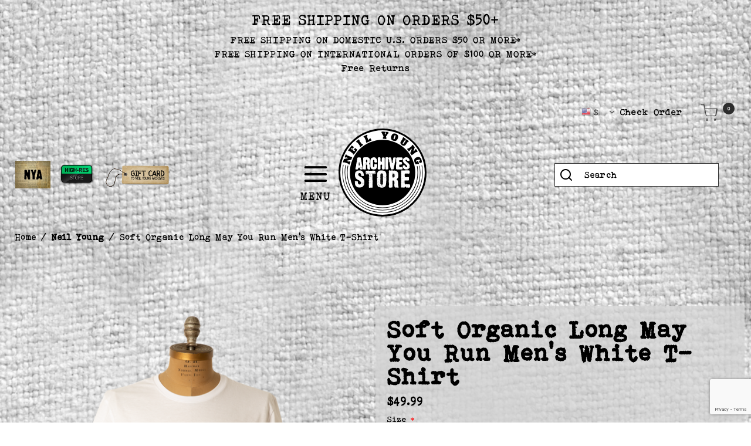

--- FILE ---
content_type: text/html;charset=UTF-8
request_url: https://neilyoung.warnerrecords.com/en/neil-young/soft-organic-long-may-you-run-mens-white-t-shirt/M626291.html
body_size: 17240
content:
<!DOCTYPE html>
<html lang="en">
<head>




	

	





<script>var VWOPageContext = {};</script>

<script>
var VWOMeta = "Buy Soft Organic Long May You Run Men's White T-Shirt. Browse the vast selection of products available at Neil Young US - Official Store.",
	VWOKeywords = "";
</script>



	

<!-- Start VWO Async SmartCode -->
<script type="text/plain" class="optanon-category-C0002" id="vwoCode">
window._vwo_code || (function() {
var account_id=210763,
version=2.0,
settings_tolerance=2000,
library_tolerance=2500,
use_existing_jquery=false,
hide_element='body',
hide_element_style = 'opacity:0 !important;filter:alpha(opacity=0) !important;background:none !important',
/* DO NOT EDIT BELOW THIS LINE */
f=false,w=window,d=document,v=d.querySelector('#vwoCode'),cK='_vwo_'+account_id+'_settings',cc={};try{var c=JSON.parse(localStorage.getItem('_vwo_'+account_id+'_config'));cc=c&&typeof c==='object'?c:{}}catch(e){}var stT=cc.stT==='session'?w.sessionStorage:w.localStorage;code={use_existing_jquery:function(){return typeof use_existing_jquery!=='undefined'?use_existing_jquery:undefined},library_tolerance:function(){return typeof library_tolerance!=='undefined'?library_tolerance:undefined},settings_tolerance:function(){return cc.sT||settings_tolerance},hide_element_style:function(){return'{'+(cc.hES||hide_element_style)+'}'},hide_element:function(){return typeof cc.hE==='string'?cc.hE:hide_element},getVersion:function(){return version},finish:function(){if(!f){f=true;var e=d.getElementById('_vis_opt_path_hides');if(e)e.parentNode.removeChild(e)}},finished:function(){return f},load:function(e){var t=this.getSettings(),n=d.createElement('script'),i=this;if(t){n.textContent=t;d.getElementsByTagName('head')[0].appendChild(n);if(!w.VWO||VWO.caE){stT.removeItem(cK);i.load(e)}}else{n.fetchPriority='high';n.src=e;n.type='text/javascript';n.onerror=function(){_vwo_code.finish()};d.getElementsByTagName('head')[0].appendChild(n)}},getSettings:function(){try{var e=stT.getItem(cK);if(!e){return}e=JSON.parse(e);if(Date.now()>e.e){stT.removeItem(cK);return}return e.s}catch(e){return}},init:function(){if(d.URL.indexOf('__vwo_disable__')>-1)return;var e=this.settings_tolerance();w._vwo_settings_timer=setTimeout(function(){_vwo_code.finish();stT.removeItem(cK)},e);var t=d.currentScript,n=d.createElement('style'),i=this.hide_element(),r=t&&!t.async&&i?i+this.hide_element_style():'',c=d.getElementsByTagName('head')[0];n.setAttribute('id','_vis_opt_path_hides');v&&n.setAttribute('nonce',v.nonce);n.setAttribute('type','text/css');if(n.styleSheet)n.styleSheet.cssText=r;else n.appendChild(d.createTextNode(r));c.appendChild(n);this.load('https://dev.visualwebsiteoptimizer.com/j.php?a='+account_id+'&u='+encodeURIComponent(d.URL)+'&vn='+version)}};w._vwo_code=code;code.init();})();
</script>
<!-- End VWO Async SmartCode -->




<meta charset=UTF-8>
<meta http-equiv="x-ua-compatible" content="ie=edge">
<meta name="viewport" content="width=device-width, initial-scale=1">

<title>Soft Organic Long May You Run Men&#x27;s White T-Shirt | Neil Young US Official Store</title>
<meta name="description" content="Buy Soft Organic Long May You Run Men's White T-Shirt. Browse the vast selection of products available at Neil Young US - Official Store."/>
<meta name="keywords" content=""/>

<meta name="twitter:card" content="summary" />
<meta property="og:url" content="https://neilyoung.warnerrecords.com/en/neil-young/soft-organic-long-may-you-run-mens-white-t-shirt/M626291.html" />
<meta property="og:title" content="Soft Organic Long May You Run Men's White T-Shirt" />
<meta property="og:media" content="https://neilyoung.warnerrecords.com/on/demandware.static/-/Sites-warner-master/default/dw827b3b7c/pdp-img/ny_long_may_you_run_frt.png" />




<meta property="og:image" content="https://neilyoung.warnerrecords.com/on/demandware.static/-/Sites-warner-master/default/dw827b3b7c/pdp-img/ny_long_may_you_run_frt.png">



<meta property="og:image:alt" content="Soft Organic Long May You Run Men's White T-Shirt">



<meta property="og:type" content="product">



<meta property="og:site_name" content="Neil Young - Official Store">



<meta property="og:description" content="Buy Soft Organic Long May You Run Men's White T-Shirt. Browse the vast selection of products available.">






<link rel="icon" type="image/png" href="/on/demandware.static/-/Sites/default/dwbc9b662c/Neil_Young/images/favicon/favicon.png" sizes="16x16" />


<link rel="icon" type="image/png" href="/on/demandware.static/-/Sites/default/dwbc9b662c/Neil_Young/images/favicon/favicon.png" sizes="48x48" />


<link rel="icon" type="image/png" href="/on/demandware.static/-/Sites/default/dwbc9b662c/Neil_Young/images/favicon/favicon.png" sizes="192x192" />


<style>
body {
opacity: 0;
}
</style>
<link rel="preload" as="style" href="/on/demandware.static/Sites-Neil_Young_US-Site/-/en_US/v1769148390280/css/global.css" data-cssvars onload="this.onload=null;this.rel='stylesheet'"/>
<link rel="preload" as="style" href="/on/demandware.static/Sites-Neil_Young_US-Site/-/en_US/v1769148390280/css/app_wmg_platinum_neil_young.css" data-cssvars onload="this.onload=null;this.rel='stylesheet'"/>




<style>
    @font-face {
        font-family: 'acf-font';
        src: url('/on/demandware.static/Sites-Neil_Young_US-Site/-/default/dwa65f5426/fonts/acf-font.woff');
        src: url('/on/demandware.static/Sites-Neil_Young_US-Site/-/default/dwa65f5426/fonts/acf-font.woff') format('woff');
        font-weight: normal;
        font-style: normal;
    }

    @font-face {
        font-family: 'Open Sans';
        src:url('/on/demandware.static/Sites-Neil_Young_US-Site/-/default/dwe8365ad1/fonts/OpenSans-Regular.woff') format('woff');
        font-weight: normal;
        font-style: normal;
    }

    @font-face {
        font-family: 'Open Sans';
        src: url('/on/demandware.static/Sites-Neil_Young_US-Site/-/default/dwb682a30f/fonts/OpenSans-Bold.woff') format('woff');
        font-weight: bold;
        font-style: normal;
    }
</style>


<link rel="stylesheet" href="/on/demandware.static/Sites-Neil_Young_US-Site/-/en_US/v1769148390280/css/product/detail.css"  data-cssvars />

<link rel="stylesheet" href="/on/demandware.static/Sites-Neil_Young_US-Site/-/en_US/v1769148390280/css/experience/components/layouts/up4ProductsCarousel.css"  data-cssvars />

<link rel="stylesheet" href="/on/demandware.static/Sites-Neil_Young_US-Site/-/en_US/v1769148390280/css/components/breadcrumbs.css"  data-cssvars />


<meta name="google-site-verification" content="" />


<meta name="robots" content="noimageai"><meta name="robots" content="noai"> <!-- OneTrust Cookies Consent Notice start -->  <script id="onetrustcdn" src="https://cdn.cookielaw.org/scripttemplates/otSDKStub.js" data-document-language="true" type="text/javascript" charset="UTF-8"  data-domain-script="d176460f-ecc9-4954-86ba-1ced5bffd279"></script>  <script type="text/javascript">   	 	function OptanonWrapper() { 		var allLinks = document.querySelectorAll('a[href*="https://www.wminewmedia.com/cookies-policy/"]:not([href*="?ot="])'); 		for (i = 0; i < allLinks.length; i++) { 			let href = allLinks[i].href; 			href = href + '?ot=' + document.getElementById('onetrustcdn').getAttribute('data-domain-script') + '&url=' + window.location.hostname; 			allLinks[i].setAttribute("href", href); 			allLinks[i].setAttribute("target", "_blank"); 		} 		function callApi(url) { 			const Http = new XMLHttpRequest(); 			Http.open("GET", url); 			Http.send(); 		}  		var baseUrl;  		var path = window.location.pathname.match(/^\/(de|it|es|fr|gb|eu|en)\//g); 		if (path != null && path.length > 0) { 			baseUrl = window.location.origin + path[0]; 		}  		if (baseUrl == null) {         	var cartLink = $('.minicart-link');         	if (cartLink.length > 0) { 				baseUrl = cartLink.attr('href').replace('/cart/', '/');         	}     	}  		if (baseUrl == null) { 			var logo = $("a.logo-home"); 			if (logo != null && logo.length > 0) { 				baseUrl = $("a.logo-home")[0].href; 			} 		} 		 if (baseUrl == null) { 			baseUrl = window.location.origin + '/'; 		}  		var consentUrl = baseUrl + 'consent-tracking/'; 		var activeGroups = typeof OnetrustActiveGroups === 'string' ? OnetrustActiveGroups : ''; 		if (activeGroups.includes('C0002')) { 			consentUrl = consentUrl + '?consent=true'; 			callApi(consentUrl); 		} 		else { 			consentUrl = consentUrl + '?consent=false'; 			callApi(consentUrl); 		}  		var eOT = new Event("OneTrustGroupsUpdated"); 		document.dispatchEvent(eOT); 	} 				   		 </script>   <link rel="stylesheet" type="text/css" href="https://www.wminewmedia.com/cookies-policy/onetrust/ot.css">     <!-- OneTrust Cookies Consent Notice end -->


<script type="text/javascript">var digitalData = {"settings":{"reportSuites":"wmgneilyoung.com,wmg","currencyCode":"USD"},"content":{"artist":"Neil Young","label":"Warner Records","subLabel":""},"page":{"pageInfo":{"pageName":"Neil Young:Store:Soft Organic Long May You Run Men's White T-Shirt","language":"en_US","server":"Neil Young:Store","platform":"SFCC:Platinum:US","storeID":"63000","devTeam":"WMG Commerce"},"category":{"primaryCategory":"Neil Young:Store","pageType":"store:product"}},"user":{"profile":{}},"product":[{"productInfo":{"productID":"M626291"},"price":"49.99"}]};</script>


<!-- Data Layer object Insertion --><script src="https://assets.adobedtm.com/launch-EN59508fcba8384036a9ee512e0ada9b93.min.js" async></script>





<link rel="preload" as="style" href="/on/demandware.static/Sites-Neil_Young_US-Site/-/en_US/v1769148390280/css/bis.css" />

<link rel="preload" as="style" href="/on/demandware.static/Sites-Neil_Young_US-Site/-/en_US/v1769148390280/css/eGiftCard.css" />



<link rel="preconnect" href="//fonts.googleapis.com" />
<link rel="preconnect" href="//cdn.cookielaw.org" />









<link rel="preload" as="style" href="https://fonts.googleapis.com/css2?family=Special+Elite&display=swap" />
<link rel="stylesheet" href="https://fonts.googleapis.com/css2?family=Special+Elite&display=swap" />



<link rel="preload" as="style" href="/on/demandware.static/-/Sites-Neil_Young_US-catalog/en_US/v1769148390280/fontello-embedded.css" />

<link rel="stylesheet" href="/on/demandware.static/Sites-Neil_Young_US-Site/-/en_US/v1769148390280/icomoon/css/style.css" />
<style>
[class^="icon-"]::before, [class*=" icon-"]::before {
margin: 0;
}
</style>

<style data-cssvars>

/* Custom local primary font - has priority over external url fonts */
@font-face {
font-family: remagg_czregular;
src: url(/on/demandware.static/-/Sites-Neil_Young_US-catalog/default/dw927bc32b/font/Bohemian_Typewriter.woff) format('woff');
}


:root {

--font-primary: 'remagg_czregular', 'Open Sans', sans-serif;


--font-secondary: 'Special Elite', 'Open Sans', sans-serif;

--text-primary: #000000;
--text-secondary: #FFFFFF;
--text-special: #000000;
--text-special-2: #000000;
--text-disabled: #000000;
--background-primary: #FFFFFF00;
--background-secondary: #000000;
--background-special: #FFF;
--background-special-2: #FFFFFF00;
--success-primary: #000000;
--success-primary-text: #FFFFFF;
--error-primary: #f00;
--error-primary-text: #FFFFFF;
--border-primary: #000000;
--border-secondary: #000;
--border-special: #777777;
--border-special-2: #F6F6F6;
--border-special-3: #C1B17E;
--font-icons: 'acf-font', sans-serif;
--logo-width-mobile: 71px;
--logo-margin-mobile: 0 auto;
--logo-width-desktop: 150px;
--logo-margin-desktop: 0 auto;
--header-text-color-mobile: #000000;
--header-background-color-mobile: #FFFFFF00;
--header-border-color-mobile: #2d2d2d;
--header-text-color-desktop: #000000;
--header-background-color-desktop: #FFFFFF00;
--header-border-color-desktop: #2d2d2d;
--header-back-cta-color: #000000;
--header-minicart-qty-background-mobile: #2d2d2d;
--header-minicart-qty-background-desktop: #2d2d2d;
--header-search-border-width-mobile: 1px;
--header-search-border-width-desktop: 1px;
--search-overlay-background-mobile: white;
--search-overlay-background-desktop: white;
--search-overlay-text-mobile: #777777;
--search-overlay-text-desktop: #777777;
--search-overlay-border-mobile: #e0e0e0;
--search-overlay-border-desktop: #e0e0e0;
--overlays-background-color-desktop: #FFFFFF00;
--footer-background-color: transparent;
--footer-background-color-accent: transparent;
--footer-overlays-background-color: #FFFFFF;
--footer-email-signup-background-color: transparent;
--footer-collapsible-border-color: #000;
--promo-text-color: #fff;
--promo-background-color: #000;
--email-signup-promo-text-color: #FFF;
--email-signup-promo-background-color: #DCDCDC;
--email-signup-overlay-text-color: #1A1A1A;
--email-signup-overlay-background-color: white;
--top-nav-items-alignment: center;
--top-nav-text-color-mobile: #000;
--top-nav-background-color-mobile: #FFF;
--top-nav-text-color-desktop: #000;
--top-nav-background-color-desktop: #FFF;
--top-nav-font-size-mobile: 16px;
--top-nav-font-size-desktop: 15px;
--top-nav-rollover-text-color: #000000;
--top-nav-rollover-background-color: #FFFFFF00;
--top-nav-overlay-background-color: white;
--top-nav-overlay-text-color: #201F1F;
--top-nav-overlay-item-border-color: #D8D8D8;
--top-nav-overlay-item-hover-text-color: #201F1F;
--top-nav-overlay-item-hover-background-color: #D2D2D2;
--top-nav-overlay-item-hover-border-color: #D2D2D2;
--top-nav-overlay-items-alignment: center;
--product-tile-name-font-size-mobile: 15px;
--product-tile-name-font-size-desktop: 30px;
--product-tile-name-font-color: #000000;
--product-tile-name-font-weight: normal;
--product-tile-price-font-size-mobile: 15px;
--product-tile-price-font-size-desktop: 30px;
--product-tile-price-font-color: #000000;
--product-tile-price-font-weight: bold;
--product-tile-text-alignment: center;
--product-tile-rollover-background-color: #AFAFAF;
--product-tile-rollover-background-opacity: 0.8;
--ada-ctas-outline: none;
--promo-cta-close-color: #fff;
--emailpromo-cta-close-color: #333;
/* Forms specific variables */
--form-title-case: uppercase;
--form-cta-case: uppercase;
--form-label-case: uppercase;
--form-label-color: #2d2d2d;
--form-border-color: #2d2d2d;
--form-input-color: #2d2d2d;
--form-input-bg-color: #FFFFFF00;
}
/* forms specific classes which use variables defined trough Theme Customizer */
.tcFormTitleCase {
text-transform: var(--form-title-case) !important;
}
.tcFormCTACase,
.tcFormCTACase:hover {
text-transform: var(--form-cta-case) !important;
}
.tcFormLabel {
text-transform: var(--form-label-case);
color: var(--form-label-color);
}
.tcFormInput,
.braintree-text-input,
.form-control.tcFormInput:focus,
.form-control.tcFormInput {
color: var(--form-input-color) !important;
background-color: var(--form-input-bg-color) !important;
border-color: var(--form-border-color) !important;
}
.tcFormInput.is-invalid:focus,
.tcFormInput.is-invalid {
border-color: var(--error-primary) !important;
}
/* Force Search Input to be black copy on white background CR WARBD-3164 */
.form-control.search-field::placeholder,
.form-control.search-field {
background-color: white !important;
color: black !important;
}
/* Force autofill styling to be identical to normal input styling CR WARBD-3154 */
input:-webkit-autofill,
input:-webkit-autofill:active,
input:-webkit-autofill:focus,
input:-webkit-autofill:hover,
select:-webkit-autofill,
select:-webkit-autofill:active,
select:-webkit-autofill:focus,
select:-webkit-autofill:hover,
select:-webkit-autofill option,
select:-webkit-autofill:active option,
select:-webkit-autofill:focus option,
select:-webkit-autofill:hover option {
-webkit-text-fill-color: var(--form-input-color) !important;
background-clip: initial !important;
-webkit-transition: none !important;
-webkit-box-shadow: 0 0 0 30px var(--form-input-bg-color) inset !important;
background-color: var(--form-input-bg-color) !important;
}
body {
font-family: var(--font-primary);

background-image: url(/on/demandware.static/-/Sites-Neil_Young_US-catalog/default/dw23db6b05/images/bg/background.png);
background-size: 100% auto;
background-position: top center;
background-attachment: fixed;


}



/* Add custom CSS for Neil Young Site */
#checkout-main .card span.icon,
#checkout-main .card span.tooltip {
  background: #000;
}
.info-icon .tooltip,
.info-icon .icon {
  border: 1px solid #aaa !important;
  color: #fff;
}
.info-icon .icon {
  border-radius: 50%;
}
.info-icon .tooltip:after {
  border-top-color: #aaa;
}
a.normal {
  color: #fff !important;
}
.site-search input {
  background: transparent !important;
}
.footer-email-signup__title {
  font-size: 16px;
  @include media-breakpoint-up(lg) {
    font-size: 17px;
  }
}
.site-search .header-search {
  background: transparent !important;
  color: #000 !important;
}
add-to-cart.btn-secondary,
.btn-secondary.disabled,
.btn-secondary:disabled,
.btn-secondary.checkout-btn,
.pdp-wishlist-cta {
  background: #2d2d2d !important;
  color: #fff;
  box-shadow: none;
}
.add-to-cart.btn-secondary:hover,
.btn-secondary.disabled:hover,
.show-more .btn:hover {
  background: #000 !important;
  color: #fff;
  box-shadow: none;
}
.card-header,
.page-title {
  background: transparent !important;
  color: #000 !important;
}
.card-header a,
.card-header h2,
.card-header h3,
.card-header h4,
.card-header h5 {
  color: #000;
}
.btn-secondary,
.btn-primary,
.btn-outline-primary,
.btn-show-details,
.btn-add-new {
  background: #2d2d2d !important;
  color: #fff !important;
  box-shadow: none;
}
.btn-secondary:hover,
.btn-primary:hover,
.btn-outline-primary:hover {
  background: #000 !important;
  color: #fff;
  box-shadow: none;
}
input:-webkit-autofill,
input:-webkit-autofill:active,
input:-webkit-autofill:focus,
input:-webkit-autofill:hover,
select:-webkit-autofill,
select:-webkit-autofill:active,
select:-webkit-autofill:focus,
select:-webkit-autofill:hover {
  -webkit-text-fill-color: #000 !important;
  -webkit-box-shadow: 0 0 0 30px #fff inset !important;
}
.coupon-code-field {
  color: #fff !important;
}
.shippingMethods {
  background-color: transparent !important;
}
.shippingMethods option {
  color: #000 !important;
}
h1.page-title:before {
  background-color: transparent !important;
}
.btn-show-details:hover,
.btn-add-new:hover {
  background: #2d2d2d !important;
  color: #fff !important;
  box-shadow: none;
}
.login-page .card input {
  background-color: #fff !important;
}
.login-page .login-form-nav .nav-item .nav-link.active {
  background-color: transparent !important;
  border-bottom: 0.25em solid var(--border-special-3);
}
#checkout-main input,
#checkout-main select,
.login input,
.login input:focus {
  /* background-color: transparent !important;
     */
}
#requestPasswordResetModal .modal-content {
  background-color: #fff !important;
}
.custom-select,
.custom-select:focus,
.form-control,
.form-control:focus,
select {
  background-color: #fff !important;
  color: #000 !important;
}
.hero-confirmation {
  display: none;
}
.refinement-bar .secondary-bar button {
  background-color: var(--background-secondary);
  color: var(--text-secondary);
}
.refinement-bar .secondary-bar button:hover {
  background-color: var(--background-special);
}
.page[data-action] .refinement-bar {
  background-color: var(--background-primary);
}
a.normal {
  color: #000 !important;
}
#suggestAddressModal .modal-content {
  background-color: #fff !important;
}
.refinement-checkbox__inner .icon-check::before {
  color: black !important;
}
.product-tile .image-container .quickview {
  background-color: var(--background-special);
}
.order-list-container .view-details-cta {
  color: #000;
}
.footer-item .brand .wmg-artist-logo--desktop {
  max-width: 173px;
}
@media (min-width: 1024px) {
  .footer-email-signup__title {
    font-size: 17px;
  }
  footer .footer-container {
    padding-bottom: 0;
  }
  footer .copyright {
    font-size: 10px;
  }
  footer .copyrightlinks {
    font-size: 12px;
  }
}
.footer-item .social {
  display: none !important;
}
.wmg-header--desktop-variant-3.wmg-header--back-cta-disabled {
  grid-template: 'burger-menu search logo hires-nya minicart' / auto auto 2fr auto auto;
}
.navbar-toggler__icon {
  margin-top: 22px;
  display: block;
}
@media (min-width: 1024px) {
  .navbar-toggler__icon {
    font-size: 46px !important;
    margin-top: 22px;
    display: block;
  }
  .wmg-header--desktop-variant-3 .wmg-header__logo {
    padding-right: 65px !important;
  }
}

@media (min-width: 1440px) {
  .wmg-header--desktop-variant-3 .wmg-header__logo {
    padding-right: 160px !important;
  }
}
.navbar-toggler__icon:after {
  content: 'MENU';
  display: block;
  font-weight: normal;
  font-size: 18px;
  font-style: normal;
  margin-top: 5px;
}
#suggestAddressModal .modal-dialog,
#addressVerificationModalSuccess .modal-dialog,
#addressVerificationModalFail .modal-dialog {
  background: white;
}
.gift-certificate-checkout button span {
  background: transparent !important;
}
button.remove-btn.remove-address:hover,
button.remove-btn.remove-address:focus {
  color: #fff;
}
input[type='radio']:before {
  background-color: #fff;
}
.modal .modal-content {
  background: #fff;
}
ul.list-unstyled.availability-msg {
  color: #000 !important;
}
background-imag::after {
  opacity: 1 !important;
}
.receipt .card span {
  background-color: transparent;
}

div[data-action='Order-Details'] .pricing,
div[data-action='Order-Track'] .pricing {
  text-align: right;
}

div[data-action='Order-Details'] .end-lines,
div[data-action='Order-Track'] .end-lines {
  text-align: right;
}

.video-wrapper {
  position: relative;
  width: 71%;
  overflow: hidden;
  padding-top: 48.25%; /* 16:9 Aspect Ratio */
}

.video-wrapper iframe {
  position: absolute;
  top: 0;
  left: 0;
  bottom: 0;
  right: 0;
  width: 100%;
  height: 100%;
  border: none;
}

@media (max-width: 766px) {
  .video-wrapper {
    width: 100%;
    padding-top: 58.25%; /* 16:9 Aspect Ratio */
  }
}

input.form-control.search-field {
  margin-right: -17px;
}
.preview-wrapper .preview-section .preview-card img {
  content: url(https://staging-na01-warnermusic.demandware.net/on/demandware.static/-/Sites-Neil_Young_US-Library/default/dwe5840f8f/v1699453959684/images/eGiftCard/1_giftcard-big.png);
}

.preview-wrapper .preview-section div.preview-card img {
  height: 10.25rem;
  width: 10.25rem;
}

.preview-info {
  padding: 2rem 0;
}

element.style {
}
/* @media (min-width: 992px) */
.cart-gift-certificate .item-image {
  margin: 0 0 0 2.18rem;
}
.cart-gift-certificate .item-image {
  margin: 0 1.25rem 0 0;
}
.gift-certificate__tile .item-image {
  content: url(/on/demandware.static/-/Sites-Neil_Young_US-Library/en_US/images/eGiftCard/1_giftcard-big.png);
}

/* Toaster bar styling */
.header-banner {
  color: var(--promo-text-color);
  text-wrap: pretty;
}

/* desktop pdp thumbnails */
.thumbnails .slick-list {
  height: auto !important;
}
.thumbnails .slick-arrow {
  display: none !important;
}
.thumbnails .slick-track {
  display: flex;
  flex-wrap: wrap;
  height: auto !important;
  gap: 5px;
}
.thumbnails .slick-slide {
  width: auto !important;
  flex: 0 1 80px;
}
.primary-images .thumbnails li {
  margin-bottom: 0 !important;
}
@media (min-width: 1440px) {
  .thumbnails {
    max-width: 470px;
  }
}

/* desktop pdp thumbnails */
.thumbnails .slick-list {
  height: auto !important;
}
.thumbnails .slick-arrow {
  display: none !important;
}
.thumbnails .slick-track {
  display: flex;
  flex-wrap: wrap;
  height: auto !important;
  gap: 5px;
}
.thumbnails .slick-slide {
  width: auto !important;
  flex: 0 1 80px;
}
.primary-images .thumbnails li {
  margin-bottom: 0 !important;
}
@media (min-width: 1440px) {
  .thumbnails {
    max-width: 470px;
  }
}
body .header:not(:has(.main-menu.d-none)) .wmg-artist-logo--desktop {
  width: 130px;
}

body .header:not(:has(.main-menu.d-none)) .wmg-header__logo {
  padding: 27.5px 0 0 !important;
  margin-left: -45px;
}

@media only screen and (max-width: 1023px) {
  .burger-menu-on-desktop .navbar-header .main-menu.menu-toggleable-left {
    z-index: 1050;
    padding-top: 22vw;
  }

  body .header:not(:has(.main-menu.d-none)) .wmg-header__logo {
    z-index: 1051;
    width: 20vw;
    margin-left: 0;
    position: absolute;
    top: 56%;
    left: 50%;
    transform: translate(-50%, -50%);
    padding: 0 !important;
    font-size: 0;
  }

  body .header:not(:has(.main-menu.d-none)) .wmg-header__nav-burger {
    position: relative;
    z-index: 1051;
  }

  body .header:not(:has(.main-menu.d-none)) .navbar-header {
    grid-template-columns: repeat(5, 19%);
    grid-template-rows: 20vw;
    padding: 0;
  }
}


.item-shipping-restrictions {
color: var(--error-primary) !important;
}
</style>




<link rel="canonical" href="https://neilyoung.warnerrecords.com/en/neil-young/soft-organic-long-may-you-run-mens-white-t-shirt/M626291.html" />

<script type="text/javascript">//<!--
/* <![CDATA[ (head-active_data.js) */
var dw = (window.dw || {});
dw.ac = {
    _analytics: null,
    _events: [],
    _category: "",
    _searchData: "",
    _anact: "",
    _anact_nohit_tag: "",
    _analytics_enabled: "true",
    _timeZone: "US/Eastern",
    _capture: function(configs) {
        if (Object.prototype.toString.call(configs) === "[object Array]") {
            configs.forEach(captureObject);
            return;
        }
        dw.ac._events.push(configs);
    },
	capture: function() { 
		dw.ac._capture(arguments);
		// send to CQ as well:
		if (window.CQuotient) {
			window.CQuotient.trackEventsFromAC(arguments);
		}
	},
    EV_PRD_SEARCHHIT: "searchhit",
    EV_PRD_DETAIL: "detail",
    EV_PRD_RECOMMENDATION: "recommendation",
    EV_PRD_SETPRODUCT: "setproduct",
    applyContext: function(context) {
        if (typeof context === "object" && context.hasOwnProperty("category")) {
        	dw.ac._category = context.category;
        }
        if (typeof context === "object" && context.hasOwnProperty("searchData")) {
        	dw.ac._searchData = context.searchData;
        }
    },
    setDWAnalytics: function(analytics) {
        dw.ac._analytics = analytics;
    },
    eventsIsEmpty: function() {
        return 0 == dw.ac._events.length;
    }
};
/* ]]> */
// -->
</script>
<script type="text/javascript">//<!--
/* <![CDATA[ (head-cquotient.js) */
var CQuotient = window.CQuotient = {};
CQuotient.clientId = 'bhcc-Neil_Young_US';
CQuotient.realm = 'BHCC';
CQuotient.siteId = 'Neil_Young_US';
CQuotient.instanceType = 'prd';
CQuotient.locale = 'en_US';
CQuotient.fbPixelId = '__UNKNOWN__';
CQuotient.activities = [];
CQuotient.cqcid='';
CQuotient.cquid='';
CQuotient.cqeid='';
CQuotient.cqlid='';
CQuotient.apiHost='api.cquotient.com';
/* Turn this on to test against Staging Einstein */
/* CQuotient.useTest= true; */
CQuotient.useTest = ('true' === 'false');
CQuotient.initFromCookies = function () {
	var ca = document.cookie.split(';');
	for(var i=0;i < ca.length;i++) {
	  var c = ca[i];
	  while (c.charAt(0)==' ') c = c.substring(1,c.length);
	  if (c.indexOf('cqcid=') == 0) {
		CQuotient.cqcid=c.substring('cqcid='.length,c.length);
	  } else if (c.indexOf('cquid=') == 0) {
		  var value = c.substring('cquid='.length,c.length);
		  if (value) {
		  	var split_value = value.split("|", 3);
		  	if (split_value.length > 0) {
			  CQuotient.cquid=split_value[0];
		  	}
		  	if (split_value.length > 1) {
			  CQuotient.cqeid=split_value[1];
		  	}
		  	if (split_value.length > 2) {
			  CQuotient.cqlid=split_value[2];
		  	}
		  }
	  }
	}
}
CQuotient.getCQCookieId = function () {
	if(window.CQuotient.cqcid == '')
		window.CQuotient.initFromCookies();
	return window.CQuotient.cqcid;
};
CQuotient.getCQUserId = function () {
	if(window.CQuotient.cquid == '')
		window.CQuotient.initFromCookies();
	return window.CQuotient.cquid;
};
CQuotient.getCQHashedEmail = function () {
	if(window.CQuotient.cqeid == '')
		window.CQuotient.initFromCookies();
	return window.CQuotient.cqeid;
};
CQuotient.getCQHashedLogin = function () {
	if(window.CQuotient.cqlid == '')
		window.CQuotient.initFromCookies();
	return window.CQuotient.cqlid;
};
CQuotient.trackEventsFromAC = function (/* Object or Array */ events) {
try {
	if (Object.prototype.toString.call(events) === "[object Array]") {
		events.forEach(_trackASingleCQEvent);
	} else {
		CQuotient._trackASingleCQEvent(events);
	}
} catch(err) {}
};
CQuotient._trackASingleCQEvent = function ( /* Object */ event) {
	if (event && event.id) {
		if (event.type === dw.ac.EV_PRD_DETAIL) {
			CQuotient.trackViewProduct( {id:'', alt_id: event.id, type: 'raw_sku'} );
		} // not handling the other dw.ac.* events currently
	}
};
CQuotient.trackViewProduct = function(/* Object */ cqParamData){
	var cq_params = {};
	cq_params.cookieId = CQuotient.getCQCookieId();
	cq_params.userId = CQuotient.getCQUserId();
	cq_params.emailId = CQuotient.getCQHashedEmail();
	cq_params.loginId = CQuotient.getCQHashedLogin();
	cq_params.product = cqParamData.product;
	cq_params.realm = cqParamData.realm;
	cq_params.siteId = cqParamData.siteId;
	cq_params.instanceType = cqParamData.instanceType;
	cq_params.locale = CQuotient.locale;
	
	if(CQuotient.sendActivity) {
		CQuotient.sendActivity(CQuotient.clientId, 'viewProduct', cq_params);
	} else {
		CQuotient.activities.push({activityType: 'viewProduct', parameters: cq_params});
	}
};
/* ]]> */
// -->
</script>





<script type="application/ld+json">{"@context":"https://schema.org","@type":"Product","name":"Soft Organic Long May You Run Men's White T-Shirt","image":["https://neilyoung.warnerrecords.com/dw/image/v2/BHCC_PRD/on/demandware.static/-/Sites-warner-master/default/dw827b3b7c/pdp-img/ny_long_may_you_run_frt.png?sw=160&sh=160&sm=fit","https://neilyoung.warnerrecords.com/dw/image/v2/BHCC_PRD/on/demandware.static/-/Sites-warner-master/default/dw827b3b7c/pdp-img/ny_long_may_you_run_frt.png?sw=277&sh=335&sm=fit","https://neilyoung.warnerrecords.com/dw/image/v2/BHCC_PRD/on/demandware.static/-/Sites-warner-master/default/dw827b3b7c/pdp-img/ny_long_may_you_run_frt.png?sw=550&sh=550&sm=fit"],"description":"Buy Soft Organic Long May You Run Men's White T-Shirt. Browse the vast selection of products available at Neil Young US - Official Store.","sku":"M626291","brand":{"@type":"Brand","name":"Neil Young"},"offers":{"@type":"Offer","url":"https://neilyoung.warnerrecords.com/en/neil-young/soft-organic-long-may-you-run-mens-white-t-shirt/M626291.html","priceCurrency":"USD","price":49.99,"itemCondition":"https://schema.org/NewCondition","availability":"https://schema.org/InStock","seller":{"@type":"WebSite","name":"Warner Music Group"}}}</script>

</head>
<body>

<input type="hidden" id="bis-button-data" data-url="/on/demandware.store/Sites-Neil_Young_US-Site/en_US/BackInStock-ProdInfo" data-is-sfra="true"/>



<div class="page"
data-action="Product-Show"
data-category-id="neil_young_us-category"
data-product-id="M626291"
data-querystring="pid=M626291">
<header id="wmg-header"
class="burger-menu-on-desktop">














<a href="#maincontent" class="skip" aria-label="Skip to main content">Skip to main content</a>
<a href="#footercontent" class="skip" aria-label="Skip to footer content">Skip to footer content</a>
<div class="header-banner header-banner--email-signup slide-up d-none">
<div class="container">
<div class="text-center">
<div class="content">






</div>
</div>
</div>
</div>
<div class="header-banner header-banner--common slide-up d-none">
<div class="container">
<div class="text-center">
<div class="close-button pull-right">
<button type="button" class="close" aria-label="Close">
<i class="icon-cross" aria-hidden="true"></i>
</button>
</div>
<div class="content">

	 

	
</div>
</div>
</div>
</div>
<div class="header-banner header-banner--common-2 slide-up d-none">
<div class="container">
<div class="text-center">
<div class="close-button pull-right">
<button type="button" class="close" aria-label="Close">
<i class="icon-cross" aria-hidden="true"></i>
</button>
</div>
<div class="content">

	 

	
</div>
</div>
</div>
</div>
<nav class="site-navigation layout-middle-aligned w-100">
<div class="header">

    
    <div class="content-asset"><!-- dwMarker="content" dwContentID="000a4896532aeed62305fe3499" -->
        <div class="row no-gutters">
<div class="col-12">
<h4 class="text-center">FREE SHIPPING ON ORDERS $50+</h4>
</div>

<div class="col-12">
<p class="text-center m-0">FREE SHIPPING ON DOMESTIC U.S. ORDERS $50 OR MORE*</p>
</div>

<div class="col-12">
<p class="text-center m-0">FREE SHIPPING ON INTERNATIONAL ORDERS OF $100 OR MORE*</p>
</div>

<div class="col-12">
<p class="text-center m-0">Free Returns</p>
</div>

<div class="col-12">
<p class="text-center">&nbsp;</p>
</div>
</div>
    </div> <!-- End content-asset -->



<div
class="
navbar-header
wmg-header
wmg-header--mobile-variant-3
wmg-header--desktop-variant-3
wmg-header--back-cta-disabled

wmg-header--wishlist-disabled
wmg-header--burger-menu-on-desktop
"
>

<div class="wmg-header__hires">

    
    <div class="content-asset"><!-- dwMarker="content" dwContentID="b6b69e3f04aae93927d6f43add" -->
        <div class="d-flex align-items-center">
    <a class="nav-hires-nya-links" href="https://neilyoungarchives.com/" target="_blank">
        <img alt="" class="nav-hires-nya" src="https://neilyoung.warnerrecords.com/on/demandware.static/-/Sites-Neil_Young_US-Library/default/dw9e303fd0/images/nya.png" />
    </a>
    <a class="nav-hires-nya-links" href="https://store.neilyoungarchives.com/" target="_blank">
        <img alt="" class="nav-hires-nya" src="https://neilyoung.warnerrecords.com/on/demandware.static/-/Sites-Neil_Young_US-Library/default/dwd4d4144a/images/hi_res_store.png" />
    </a>
    <a class="nav-hires-nya-links" href="https://neilyoungarchives.com/account?screen=gift" target="_blank">
        <img alt="" class="nav-hires-nya" src="https://neilyoung.warnerrecords.com/on/demandware.static/-/Sites-Neil_Young_US-Library/default/dwe248b952/images/GiftcardNY.png" title="" />
    </a>
</div>
<style type="text/css">
    a.nav-hires-nya-links:last-child .nav-hires-nya {
        max-width: 60px;
    }

    @media (min-width: 1024px) {
        .brand.wmg-header__logo {
            margin-left: -4vw;
        }

        .navbar-toggler__icon {
            margin-left: -10vw;
        }

        a.nav-hires-nya-links:last-child .nav-hires-nya {
            max-width: 120px;
        }
    }

    @media only screen and (max-width: 1023px) and (orientation: portrait) {

        .brand.wmg-header__logo {
            position: absolute;
            top: -14vw;
            width: 30vw;
        }

        .navbar-header {
            padding-top: 5vw;
        }

        .wmg-header__hires .nav-hires-nya-links:not(:last-of-type) {
            margin-right: 10px;
        }
    }
</style>
    </div> <!-- End content-asset -->



</div>
<div class="brand wmg-header__logo">
<a
data-gtm="{}"
class="logo-home d-inline-block"
href="https://neilyoung.warnerrecords.com/"
title="Neil Young"
>







<img class="d-lg-none wmg-artist-logo--mobile" src="/on/demandware.static/-/Sites-Neil_Young_US-catalog/default/dwd23ae68a/images/logo/NYA-store_logo.svg" alt="Neil Young" />
<img class="hidden-md-down wmg-artist-logo--desktop" src="/on/demandware.static/-/Sites-Neil_Young_US-catalog/default/dwd23ae68a/images/logo/NYA-store_logo.svg" alt="Neil Young" />

</a>
</div>

<div class="wmg-search-wrapper wmg-header__search">
<button type="button" class="nav-search-icon navbar-toggler js-search-button">
<i class="icon-search"></i>
</button>
<div class="nav-search-desktop">

<div class="site-search ">
<form role="search"
action="/en/search/"
method="get"
name="simpleSearch">
<input class="form-control search-field"
type="text"
name="q"
value=""
data-gtm="{}"
placeholder="Search"
role="combobox"
aria-describedby="search-assistive-text"
aria-haspopup="listbox"
aria-owns="search-results"
aria-expanded="false"
aria-autocomplete="list"
aria-activedescendant=""
aria-controls="search-results"
aria-label="Enter Keyword or Item No."
autocomplete="off"
/>
<button type="reset" name="reset-button" class="icon-cross reset-button d-none" aria-label="Clear search keywords"></button>
<button type="submit" name="search-button" class="header-search icon-search" aria-label="Submit search keywords"></button>
<div class="suggestions-wrapper" data-url="/on/demandware.store/Sites-Neil_Young_US-Site/en_US/SearchServices-GetSuggestions?q="></div>
<input type="hidden" value="en_US" name="lang"/>
</form>
</div>

</div>
</div>


<div class="d-none d-lg-block login-locale-wrapper login-right-aligned wmg-header__account">





<a href="https://neilyoung.warnerrecords.com/en/order-track-page/">
Check Order
</a>


</div>

<div class="minicart wmg-header__minicart" data-action-url="/on/demandware.store/Sites-Neil_Young_US-Site/en_US/Cart-MiniCartShow">

<div class="minicart-total">
<a class="minicart-link navbar-header-link" href="https://neilyoung.warnerrecords.com/en/cart/" title="Cart 0 Items" aria-label="Cart 0 Items" aria-haspopup="true" data-gtm="{}">
<i class="nav-minicart-icon icon-cart"></i>
<span class="minicart-quantity" data-qty="0.0">
0
</span>
</a>
</div>
<div class="popover popover-bottom hidden-sm-down"></div>

<script>
if (typeof digitalData != "undefined") {
var userDigitalData = {"cart":{},"user":{"profile":{}}};
if (userDigitalData && userDigitalData.user && userDigitalData.user.profile) {
digitalData.user.profile.profileID = userDigitalData.user.profile.profileID;
}
if (userDigitalData && userDigitalData.cart) {
digitalData.cart = userDigitalData.cart;
}
}
</script>


<div class="popups" data-popups="[]"></div>


</div>

<div class="wmg-header__nav-burger">
<button
class="navbar-toggler p-0"
type="button"
aria-controls="sg-navbar-collapse"
aria-expanded="false"
aria-label="Toggle navigation"
>
<i class="navbar-toggler__icon icon-burger js-burguer-icon"></i>
</button>
</div>
<div class="wmg-header__country-selector d-none d-lg-block">




<div class="dropdown country-selector country-selector--desktop" data-url="/on/demandware.store/Sites-Neil_Young_US-Site/en_US/Page-SetLocale" tabindex="0">
<span class="btn dropdown-toggle" id="dropdownCountrySelector" data-toggle="dropdown" aria-haspopup="true" aria-expanded="false">



<img
class="country-selector__current-country-icon"
alt="Country selector"
src="https://neilyoung.warnerrecords.com/on/demandware.static/-/Library-Sites-WarnerSharedLibrary/default/dw2fa481e7/images/flags/en-US.png"
>


<span>$</span>


<i class="icon-chevron-down country-selector__icon-collapsed"></i>
<i class="icon-chevron-up country-selector__icon-expanded"></i>
</span>
<div class="dropdown-menu dropdown-country-selector" aria-labelledby="dropdownCountrySelector">


<a class="dropdown-item" href="#" data-locale="en_GB" data-currencyCode="null" >

<img
class="country-selector__icon"
alt="Country selector GB"
src="https://neilyoung.warnerrecords.com/on/demandware.static/-/Library-Sites-WarnerSharedLibrary/default/dw352b656b/images/flags/en-GB.png"
>

<span class='country-selector__currency'>

&pound;

</span>
<span>
EN
</span>
</a>


<a class="dropdown-item" href="#" data-locale="en" data-currencyCode="null" >

<img
class="country-selector__icon"
alt="Country selector "
src="https://neilyoung.warnerrecords.com/on/demandware.static/-/Library-Sites-WarnerSharedLibrary/default/dw93e686c3/images/flags/EuropeanUnion.png"
>

<span class='country-selector__currency'>

&euro;

</span>
<span>
EN
</span>
</a>


<a class="dropdown-item" href="#" data-locale="en_CA" data-currencyCode="null" >

<img
class="country-selector__icon"
alt="Country selector CA"
src="https://neilyoung.warnerrecords.com/on/demandware.static/-/Library-Sites-WarnerSharedLibrary/default/dwa7412ffd/images/flags/Canada.png"
>

<span class='country-selector__currency'>

$

</span>
<span>
EN
</span>
</a>

</div>
</div>


</div>
<div
class="
main-menu
d-none
navbar-toggleable-md
navbar-toggleable-lg navbar-toggleable-xl navbar-toggleable-xxl
menu-toggleable-left
multilevel-dropdown
wmg-header__menu
main-menu--
"
id="sg-navbar-collapse"
>
<div class="layout-middle-aligned main-menu__inner">




<nav class="overflow-navbar navbar navbar-expand-lg bg-inverse col-12">
<div class="close-menu col-12">
<div class="back pull-left">
<button role="button" aria-label="Back to previous menu">
<i class="icon-arrow-left navbar-back-cta__icon"></i>
</button>
</div>
<div class="close-button pull-right">
<button
class="nav-close-button"
role="button"
aria-label="Close Menu"
>
<i class="icon-cross nav-close-button__icon"></i>
</button>
</div>
</div>

<div class="search-mobile col-12">

<div class="site-search ">
<form role="search"
action="/en/search/"
method="get"
name="simpleSearch">
<input class="form-control search-field"
type="text"
name="q"
value=""
data-gtm="{}"
placeholder="Search"
role="combobox"
aria-describedby="search-assistive-text"
aria-haspopup="listbox"
aria-owns="search-results"
aria-expanded="false"
aria-autocomplete="list"
aria-activedescendant=""
aria-controls="search-results"
aria-label="Enter Keyword or Item No."
autocomplete="off"
/>
<button type="reset" name="reset-button" class="icon-cross reset-button d-none" aria-label="Clear search keywords"></button>
<button type="submit" name="search-button" class="header-search icon-search" aria-label="Submit search keywords"></button>
<div class="suggestions-wrapper" data-url="/on/demandware.store/Sites-Neil_Young_US-Site/en_US/SearchServices-GetSuggestions?q="></div>
<input type="hidden" value="en_US" name="lang"/>
</form>
</div>

</div>

<div class="menu-group" role="navigation">
<ul class="nav navbar-nav" role="menu">



<li class="nav-item" role="presentation">
<a
data-gtm="{}"
href="/en/neil-young/new-arrivals/?pdshow=true"
id="neil_young_us-new-arrivals"
class="nav-link"
role="link"
tabindex="0"

>
NEW ARRIVALS
</a>
</li>



<li class="nav-item dropdown" role="presentation">
<a
data-gtm="{}"
href="/en/neil-young/music/?pdshow=true"
id="neil_young_us-music"
class="nav-link dropdown-toggle nav-item__dropdown"
role="button"
data-toggle="dropdown"
aria-haspopup="true"
aria-expanded="false"
tabindex="0"
>
<span>
MUSIC
</span>
<i class="icon-chevron-right nav-item__icon nav-item__icon--mobile"></i>
</a>



<ul class="dropdown-menu" role="menu" aria-hidden="true" aria-label="neil_young_us-music">


<li class="dropdown-item" role="presentation">
<a data-gtm="{}"href="/en/neil-young/music/vinyl/?pdshow=true" id="neil_young_us-vinyl" role="menuitem" class="dropdown-link" tabindex="-1">VINYL</a>
</li>



<li class="dropdown-item" role="presentation">
<a data-gtm="{}"href="/en/neil-young/music/cds/?pdshow=true" id="neil_young_us-cds" role="menuitem" class="dropdown-link" tabindex="-1">CDS</a>
</li>



<li class="dropdown-item" role="presentation">
<a data-gtm="{}"href="/en/neil-young/music/cassettes/?pdshow=true" id="neil-young-us-cassette" role="menuitem" class="dropdown-link" tabindex="-1">CASSETTES</a>
</li>



<li class="dropdown-item" role="presentation">
<a data-gtm="{}"href="/en/neil-young/music/box-sets/?pdshow=true" id="neil_young_us-box-sets" role="menuitem" class="dropdown-link" tabindex="-1">BOX SETS</a>
</li>


</ul>

</li>



<li class="nav-item dropdown" role="presentation">
<a
data-gtm="{}"
href="/en/neil-young/apparel/?pdshow=true"
id="neil_young_us-apparel"
class="nav-link dropdown-toggle nav-item__dropdown"
role="button"
data-toggle="dropdown"
aria-haspopup="true"
aria-expanded="false"
tabindex="0"
>
<span>
APPAREL
</span>
<i class="icon-chevron-right nav-item__icon nav-item__icon--mobile"></i>
</a>



<ul class="dropdown-menu" role="menu" aria-hidden="true" aria-label="neil_young_us-apparel">


<li class="dropdown-item" role="presentation">
<a data-gtm="{}"href="/en/neil-young/apparel/sweatshirts-and-hoodies/?pdshow=true" id="neil_young_us-sweatshirts-and-hoodies" role="menuitem" class="dropdown-link" tabindex="-1">SWEATSHIRTS &amp; HOODIES</a>
</li>



<li class="dropdown-item" role="presentation">
<a data-gtm="{}"href="/en/neil-young/apparel/mensunisex-shirts/?pdshow=true" id="neil_young_us-mens-shirts" role="menuitem" class="dropdown-link" tabindex="-1">MEN&rsquo;S/UNISEX SHIRTS</a>
</li>



<li class="dropdown-item" role="presentation">
<a data-gtm="{}"href="/en/neil-young/apparel/womens-shirts/?pdshow=true" id="neil_young_us-womens-shirts" role="menuitem" class="dropdown-link" tabindex="-1">WOMEN&rsquo;S SHIRTS</a>
</li>


</ul>

</li>



<li class="nav-item" role="presentation">
<a
data-gtm="{}"
href="/en/neil-young/books-and-films/?pdshow=true"
id="neil_young_us-books-and-films"
class="nav-link"
role="link"
tabindex="0"

>
BOOKS AND FILMS
</a>
</li>



<li class="nav-item" role="presentation">
<a
data-gtm="{}"
href="/en/neil-young/accessories/?pdshow=true"
id="neil_young_us-accessories"
class="nav-link"
role="link"
tabindex="0"

>
ACCESSORIES
</a>
</li>



<li class="nav-item" role="presentation">
<a
data-gtm="{}"
href="/on/demandware.store/Sites-Neil_Young_US-Site/en_US/EGiftCard-Purchase"
id="gift-cards"
class="nav-link"
role="link"
tabindex="0"

>
GIFT CARDS
</a>
</li>







<li class="nav-item d-lg-none nav-item__wishlist" role="menuitem">
<a class="nav-link" href="https://neilyoung.warnerrecords.com/en/order-track-page/">
Check Order
</a>
</li>






<li class="menu-item dropdown country-selector country-selector--mobile d-lg-none" data-url="/on/demandware.store/Sites-Neil_Young_US-Site/en_US/Page-SetLocale">
<span class="btn dropdown-toggle country-selector__dropdown-toggle" id="dropdownCountrySelectorMobile" data-toggle="dropdown" aria-haspopup="true" aria-expanded="false">



<img
class="country-selector__icon"
alt="Country selector"
src="https://neilyoung.warnerrecords.com/on/demandware.static/-/Library-Sites-WarnerSharedLibrary/default/dw2fa481e7/images/flags/en-US.png"
>


<span class="country-selector__currency">
$
</span>


<span class="country-selector__locale-name">
Change Currency / Language
</span>
<i class="icon-chevron-right"></i>
</span>
<div class="dropdown-menu dropdown-country-selector mobile-dropdown-country-selector" aria-labelledby="dropdownCountrySelectorMobile">


<a class="dropdown-item" href="#" data-locale="en_GB" data-currencyCode="null" >

<img
class="country-selector__icon" alt="Country selector GB"
src="https://neilyoung.warnerrecords.com/on/demandware.static/-/Library-Sites-WarnerSharedLibrary/default/dw352b656b/images/flags/en-GB.png"
>

<span class="country-selector__locale-name">

<span class="country-selector__currency">
&pound;
</span>

<span>
EN
</span>
</span>
</a>


<a class="dropdown-item" href="#" data-locale="en" data-currencyCode="null" >

<img
class="country-selector__icon" alt="Country selector "
src="https://neilyoung.warnerrecords.com/on/demandware.static/-/Library-Sites-WarnerSharedLibrary/default/dw93e686c3/images/flags/EuropeanUnion.png"
>

<span class="country-selector__locale-name">

<span class="country-selector__currency">
&euro;
</span>

<span>
EN
</span>
</span>
</a>


<a class="dropdown-item" href="#" data-locale="en_CA" data-currencyCode="null" >

<img
class="country-selector__icon" alt="Country selector CA"
src="https://neilyoung.warnerrecords.com/on/demandware.static/-/Library-Sites-WarnerSharedLibrary/default/dwa7412ffd/images/flags/Canada.png"
>

<span class="country-selector__locale-name">

<span class="country-selector__currency">
$
</span>

<span>
EN
</span>
</span>
</a>

</div>
</li>





</ul>
</div>
</nav>

</div>
<div class="container menu-copyright layout-middle-aligned">



</div>
</div>
</div>
</div>
</nav>


<div class="modal fade" id="removeGiftCertificateModal" tabindex="-1" role="dialog" aria-labelledby="removeGiftCertificateModal">
    <div class="modal-dialog" role="document">
        <div class="modal-content">
            <div class="modal-header delete-giftcert-confirmation-header">
                <h4 class="modal-title" id="removeGiftCertificateModal">Remove Gift Card?</h4>
                <button type="button" class="close" data-dismiss="modal" aria-label="Close"><span aria-hidden="true">&times;</span></button>
            </div>
            <div class="modal-body delete-giftcert-confirmation-body">
                Are you sure you want to remove this Gift Card?
            </div>
            <div class="modal-footer">
                <button type="button" class="btn btn-outline-primary" data-dismiss="modal">Cancel</button>
                <button type="button" class="btn btn-primary delete-giftcertificate-confirmation-btn"
                        data-dismiss="modal"
                        data-action="">
                    Yes
                </button>
            </div>
        </div>
    </div>
</div>

</header>
<div role="main" id="maincontent">












<!-- CQuotient Activity Tracking (viewProduct-cquotient.js) -->
<script type="text/javascript">//<!--
/* <![CDATA[ */
(function(){
	try {
		if(window.CQuotient) {
			var cq_params = {};
			cq_params.product = {
					id: 'M626291',
					sku: '',
					type: '',
					alt_id: ''
				};
			cq_params.realm = "BHCC";
			cq_params.siteId = "Neil_Young_US";
			cq_params.instanceType = "prd";
			window.CQuotient.trackViewProduct(cq_params);
		}
	} catch(err) {}
})();
/* ]]> */
// -->
</script>
<script type="text/javascript">//<!--
/* <![CDATA[ (viewProduct-active_data.js) */
dw.ac._capture({id: "M626291", type: "detail"});
/* ]]> */
// -->
</script>
<!-- Breadcrumbs -->
<div class="product-breadcrumb">
















    <section class="
            page-breadcrumbs
            
        "
    >
        <div class="layout-middle-aligned breadcrumbs ">
            
                
                    
    <a
        class="page-breadcrumbs__link "
        href="https://neilyoung.warnerrecords.com/"
    >Home</a>


                

                
                    <span class="breadcrumb-divider">/</span>
                
            
                
                    
    <a
        class="page-breadcrumbs__link "
        href="/en/neil-young/?pdshow=true"
    >Neil Young</a>


                

                
                    <span class="breadcrumb-divider">/</span>
                
            
                
                    
    <a
        class="page-breadcrumbs__link active"
        href="/en/neil-young/soft-organic-long-may-you-run-mens-white-t-shirt/M626291.html"
    >Soft Organic Long May You Run Men's White T-Shirt</a>


                

                
            
            
        </div>
    </section>


</div>
<div class="container product-detail master product-wrapper layout-middle-aligned"
data-gtm="{}" data-pid="M626291">
<div class="row">
<!-- Product Images Carousel -->


















<div class="primary-images col-12 col-md-6 d-flex flex-column flex-lg-row">

<div class="thumbnails d-none d-lg-block">
<ul class="d-flex flex-column px-1 py-1 js-lg-thumbnail-slider">

<li class="nav-image mb-3">
<img class="w-100"
data-prod-img='{"mobile": "https://neilyoung.warnerrecords.com/dw/image/v2/BHCC_PRD/on/demandware.static/-/Sites-warner-master/default/dw827b3b7c/pdp-img/ny_long_may_you_run_frt.png?sw=320&amp;sh=320&amp;sm=fit","tablet": "https://neilyoung.warnerrecords.com/dw/image/v2/BHCC_PRD/on/demandware.static/-/Sites-warner-master/default/dw827b3b7c/pdp-img/ny_long_may_you_run_frt.png?sw=320&amp;sh=320&amp;sm=fit","desktop": "https://neilyoung.warnerrecords.com/dw/image/v2/BHCC_PRD/on/demandware.static/-/Sites-warner-master/default/dw827b3b7c/pdp-img/ny_long_may_you_run_frt.png?sw=550&amp;sh=550&amp;sm=fit"}'
src="https://neilyoung.warnerrecords.com/dw/image/v2/BHCC_PRD/on/demandware.static/-/Sites-warner-master/default/dw827b3b7c/pdp-img/ny_long_may_you_run_frt.png?sw=160&amp;sh=160&amp;sm=fit" alt="Soft Organic Long May You Run Men's White T-Shirt" />
</li>

</ul>
</div>
<div class="main-image-wrapper d-lg-block d-none">

<picture class="main-image" style="position: relative;">
<source class="desktop-img" srcset="https://neilyoung.warnerrecords.com/dw/image/v2/BHCC_PRD/on/demandware.static/-/Sites-warner-master/default/dw827b3b7c/pdp-img/ny_long_may_you_run_frt.png?sw=550&amp;sh=550&amp;sm=fit"
media="(min-width: 1024px)" />
<source class="tablet-img" srcset="https://neilyoung.warnerrecords.com/dw/image/v2/BHCC_PRD/on/demandware.static/-/Sites-warner-master/default/dw827b3b7c/pdp-img/ny_long_may_you_run_frt.png?sw=320&amp;sh=320&amp;sm=fit"
media="(min-width: 768px)" />
<img data-gtm="{}"
class="mobile-img w-100" src="https://neilyoung.warnerrecords.com/dw/image/v2/BHCC_PRD/on/demandware.static/-/Sites-warner-master/default/dw827b3b7c/pdp-img/ny_long_may_you_run_frt.png?sw=550&amp;sh=550&amp;sm=fit" alt="Soft Organic Long May You Run Men's White T-Shirt"
title="Soft Organic Long May You Run Men's White T-Shirt" sizes="100vw" />
<div class="badges">

<span class="sold_out">Sold Out</span>

</div>
</picture>

</div>
<div class="pdp-image-carousel-glide pdp-image-carousel d-none mt-3 mt-md-4 pt-md-2"
data-id="pdp-image-carousel">
<div class="glide__track" data-glide-el="track">
<div
class="mobile-thumbnails mobile-thumbnails-hidden single-image glide__slides">

<li class="nav-image">
<img class="w-100"
data-prod-img='{"mobile": "https://neilyoung.warnerrecords.com/dw/image/v2/BHCC_PRD/on/demandware.static/-/Sites-warner-master/default/dw827b3b7c/pdp-img/ny_long_may_you_run_frt.png?sw=320&amp;sh=320&amp;sm=fit","tablet": "https://neilyoung.warnerrecords.com/dw/image/v2/BHCC_PRD/on/demandware.static/-/Sites-warner-master/default/dw827b3b7c/pdp-img/ny_long_may_you_run_frt.png?sw=320&amp;sh=320&amp;sm=fit","desktop": "https://neilyoung.warnerrecords.com/dw/image/v2/BHCC_PRD/on/demandware.static/-/Sites-warner-master/default/dw827b3b7c/pdp-img/ny_long_may_you_run_frt.png?sw=550&amp;sh=550&amp;sm=fit"}'
src="https://neilyoung.warnerrecords.com/dw/image/v2/BHCC_PRD/on/demandware.static/-/Sites-warner-master/default/dw827b3b7c/pdp-img/ny_long_may_you_run_frt.png?sw=160&amp;sh=160&amp;sm=fit" alt="Soft Organic Long May You Run Men's White T-Shirt" />
</li>

</div>
</div>
</div>

<div class="pdp-image-carousel-glide-mobile-only mobile-no-carousel d-lg-none mt-3 mt-md-4 pt-md-2" data-id="pdp-image-carousel-glide-mobile-only">
<div class="glide__track" data-glide-el="track">
<div
class="thumbnails-mobile-slider-only mobile-thumbnails-hidden single-image glide__slides">

<li class="nav-image nav-image-mobile-slider">
<img class="w-100"
data-prod-img='{"mobile": "https://neilyoung.warnerrecords.com/dw/image/v2/BHCC_PRD/on/demandware.static/-/Sites-warner-master/default/dw827b3b7c/pdp-img/ny_long_may_you_run_frt.png?sw=550&amp;sh=550&amp;sm=fit","tablet": "https://neilyoung.warnerrecords.com/dw/image/v2/BHCC_PRD/on/demandware.static/-/Sites-warner-master/default/dw827b3b7c/pdp-img/ny_long_may_you_run_frt.png?sw=320&amp;sh=320&amp;sm=fit","desktop": "https://neilyoung.warnerrecords.com/dw/image/v2/BHCC_PRD/on/demandware.static/-/Sites-warner-master/default/dw827b3b7c/pdp-img/ny_long_may_you_run_frt.png?sw=550&amp;sh=550&amp;sm=fit"}'
src="https://neilyoung.warnerrecords.com/dw/image/v2/BHCC_PRD/on/demandware.static/-/Sites-warner-master/default/dw827b3b7c/pdp-img/ny_long_may_you_run_frt.png?sw=550&amp;sh=550&amp;sm=fit" alt="Soft Organic Long May You Run Men's White T-Shirt" />
</li>

</div>
<div class="badges">

<span class="sold_out">Sold Out</span>

</div>
</div>


</div>

</div>
<div class="col-12 col-md-6 pdp-alerts"
data-notification="Product added to cart">
<!-- Product Name -->
<div class="row">
<div class="col">
<!-- Artist Brand Display -->


<h1 class="product-name">Soft Organic Long May You Run Men's White T-Shirt</h1>
</div>
</div>
<div class="row">
<div class="col">
<div class="product-number-rating clearfix">
    <!-- Product Number -->
    <div class="product-number pull-left-xs">
        SKU:
<span class="product-id-class">
    #<span class="product-id">M626291</span>
</span>

    </div>
</div>

</div>
</div>
<div class="row">
<div class="col-12">
<!-- Prices -->
<div class="prices">




<div class="price">


<span>



<span class="sales">

<span class="value" content="49.99">


$49.99


</span>

</span>
</span>

</div>



</div>
</div>
</div>
<!-- Product Rating -->
<div class="ratings">
<span class="sr-only">4.2 out of 5 Customer Rating</span>




</div>
<!-- Product Availability -->


<!-- Product description -->
<div class="row">

















</div>
<div class="attributes">
<!-- Attributes and Quantity -->
<div class="row">
    <div class="col">
        
    </div>
</div>




<div class="row" data-attr="size">
<!-- Variation attributes -->
<div class="col-12">


<div class="attribute attribute--size attribute--swatchable">


<!-- Select <Attribute> Label -->
<span class="attribute__name size non-input-label">
Size
</span>
<!-- Circular Swatch Image Attribute Values -->
<ul class="attribute__values-list">




<li class="attribute__value">
<button
class="swatch-attribute attribute__cta"
data-gtm="{}"
aria-label="Select Size S"
aria-describedby="s"
data-url="https://neilyoung.warnerrecords.com/on/demandware.store/Sites-Neil_Young_US-Site/en_US/Product-Variation?dwvar_M626291_size=s&amp;pid=M626291&amp;quantity=1" 
disabled='disabled'"
data-attr-id="size"
data-attr-value="s"
>
<span
data-attr-value="s"
class="
size-value
swatch-circle
swatch-value

unselectable
"

>

<span>
S
</span>

</span>
<span id="s" class="sr-only selected-assistive-text">

</span>
</button>
</li>





<li class="attribute__value">
<button
class="swatch-attribute attribute__cta"
data-gtm="{}"
aria-label="Select Size M"
aria-describedby="m"
data-url="https://neilyoung.warnerrecords.com/on/demandware.store/Sites-Neil_Young_US-Site/en_US/Product-Variation?dwvar_M626291_size=m&amp;pid=M626291&amp;quantity=1" 
disabled='disabled'"
data-attr-id="size"
data-attr-value="m"
>
<span
data-attr-value="m"
class="
size-value
swatch-circle
swatch-value

unselectable
"

>

<span>
M
</span>

</span>
<span id="m" class="sr-only selected-assistive-text">

</span>
</button>
</li>





<li class="attribute__value">
<button
class="swatch-attribute attribute__cta"
data-gtm="{}"
aria-label="Select Size L"
aria-describedby="l"
data-url="https://neilyoung.warnerrecords.com/on/demandware.store/Sites-Neil_Young_US-Site/en_US/Product-Variation?dwvar_M626291_size=l&amp;pid=M626291&amp;quantity=1" 
disabled='disabled'"
data-attr-id="size"
data-attr-value="l"
>
<span
data-attr-value="l"
class="
size-value
swatch-circle
swatch-value

unselectable
"

>

<span>
L
</span>

</span>
<span id="l" class="sr-only selected-assistive-text">

</span>
</button>
</li>





<li class="attribute__value">
<button
class="swatch-attribute attribute__cta"
data-gtm="{}"
aria-label="Select Size XL"
aria-describedby="xl"
data-url="https://neilyoung.warnerrecords.com/on/demandware.store/Sites-Neil_Young_US-Site/en_US/Product-Variation?dwvar_M626291_size=xl&amp;pid=M626291&amp;quantity=1" 
disabled='disabled'"
data-attr-id="size"
data-attr-value="xl"
>
<span
data-attr-value="xl"
class="
size-value
swatch-circle
swatch-value

unselectable
"

>

<span>
XL
</span>

</span>
<span id="xl" class="sr-only selected-assistive-text">

</span>
</button>
</li>





<li class="attribute__value">
<button
class="swatch-attribute attribute__cta"
data-gtm="{}"
aria-label="Select Size XXL"
aria-describedby="xxl"
data-url="https://neilyoung.warnerrecords.com/on/demandware.store/Sites-Neil_Young_US-Site/en_US/Product-Variation?dwvar_M626291_size=xxl&amp;pid=M626291&amp;quantity=1" 
disabled='disabled'"
data-attr-id="size"
data-attr-value="xxl"
>
<span
data-attr-value="xxl"
class="
size-value
swatch-circle
swatch-value

unselectable
"

>

<span>
XXL
</span>

</span>
<span id="xxl" class="sr-only selected-assistive-text">

</span>
</button>
</li>


</ul>
<div class="error invalid-feedback">
Please select a size
</div>

</div>

</div>

<!-- Quantity Drop Down Menu -->
<div class="attribute quantity col-12 col-lg-6">

<label for="quantity-M626291">Qty:</label>
<div class="d-inline-flex">
<span class="quantity-button icon-chevron-left minus"></span>
<input
class="quantity-select quantity-update"
type="number"
name="quantity"
min="1"
maxlength="3"
value="1"
id="quantity-M626291"
/>
<span class="quantity-button icon-chevron-right plus"></span>
<input type="hidden" name="maxQuantity" id="maxQuantity" value="10" />
</div>

</div>
<!-- Size Chart -->


</div>


<div class="product-options">

</div>
<!-- Size Chart collapsible -->

<!-- Applicable Promotions -->
<div class="row">
<div class="col-12 promotions">


    
        

        <div class="row collapsible-xl">
            <div class="col-12">
                <button class="title callout btn text-left btn-block"
                        aria-expanded="false" aria-controls="collapsible-promotion-details-0">
                    <span class="title-text"></span>
                    
                </button>
            </div>
            
        </div>
        
            <hr/>
        
    
        

        <div class="row collapsible-xl">
            <div class="col-12">
                <button class="title callout btn text-left btn-block"
                        aria-expanded="false" aria-controls="collapsible-promotion-details-1">
                    <span class="title-text"></span>
                    
                </button>
            </div>
            
        </div>
        
    


</div>
</div>
<div id="add-to-cart-messages" class="add-to-cart-messages"> </div>

<div class="prices-add-to-cart-actions">
<!-- Cart and [Optionally] Apple Pay -->
<div class="row flex-md-column flex-lg-row pb-lg-3">








<input type="hidden" id="bundleOutOfStockForAll" value="false" >


<div class="col-12 col-lg-12 px-0 pr-md-1 pr-lg-0 cart-and-ipay">
<input type="hidden" class="add-to-cart-url" value="/on/demandware.store/Sites-Neil_Young_US-Site/en_US/Cart-AddProduct" />
<input type="hidden" class="wmgBundleSelectedPIDs" value="">
<button class="add-to-cart btn btn-secondary"
data-toggle="modal" data-target="#chooseBonusProductModal"
data-pid="M626291"
data-gtm="{}"
disabled
data-cta-preorder="Pre-Order"
data-cta-addtocart="Add To Cart"
data-cta-options="Select Options"
data-atc-inner="Add To Cart"
data-cta-oos="Out of Stock"
>
<span class="add-to-cart-text">

Out of Stock

</span>
</button>
</div>



</div>
</div>

<hr />
<!-- Back in stock customization -->
<p class="back-in-stock-success hidden bis__msg--success js-bis-success">
    <strong>
        Keep in touch! 
    </strong><br>
    We&#x60;ll send you an email when this product is back in stock.<br>
    <button type="button" data-dismiss="modal" class="btn btn-block btn-outline-primary close-button close-modal">Back to product</button>
</p>
<p class="back-in-stock-error hidden bis__msg--error js-bis-error">
    <strong>
        Try again!
    </strong><br>
    Your email address doesn&#x60;t seem valid.<br>
    <button type="button" data-dismiss="modal" class="btn btn-block btn-outline-primary close-button close-modal">Back to product</button>
</p>

<!-- Back in stock customization -->
</div>
</div>
</div>





<div class="product-detail-tabs">
<ul id="tabs" class="nav nav-tabs" role="tablist">

<li class="nav-item" role="tab">
<a id="tab-A" href="#pane-A" class="nav-link active" data-toggle="tab">
Product Details
</a>
</li>




<!-- template left intentionally empty -->

</ul>
<div id="content" class="tab-content" role="tablist">

<div id="pane-A" class="card tab-pane fade show active" aria-labelledby="tab-A">
<div class="card-header" role="tab" id="heading-A">
<a data-toggle="collapse" href="#collapse-A" aria-expanded="true" aria-controls="collapse-A">
Product Details
</a>
</div>
<div id="collapse-A" class="collapse show" data-parent="#content" aria-labelledby="heading-A">
<div class="card-body">
<p>Worn Free Tees are custom made from vintage extra soft ring-spun organic cotton giving great vintage feel. So comfy this tee will be an instant favorite in your t-shirt rotation.</p>
</div>
</div>
</div>






<!-- template left intentionally empty -->

</div>
</div>






<div class="mt-5">


	 

	


	 

	

</div>
</div>



</div>











<footer id="footercontent">



<div class="container footer-container layout-middle-aligned">
<div class="row text-center">
<div class="footer-item col-12">
<div class="brand text-center mx-auto">
<a
data-gtm="{}"
class="logo-home d-inline-block"
href="https://neilyoung.warnerrecords.com/"
title="Commerce Cloud Storefront Reference Architecture Home"
>







<img class="d-lg-none wmg-artist-logo--mobile" src="/on/demandware.static/-/Sites-Neil_Young_US-catalog/default/dwd23ae68a/images/logo/NYA-store_logo.svg" alt="Neil Young" />
<img class="hidden-md-down wmg-artist-logo--desktop" src="/on/demandware.static/-/Sites-Neil_Young_US-catalog/default/dwd23ae68a/images/logo/NYA-store_logo.svg" alt="Neil Young" />

</a>
</div>


<div class="pt-4 footer-email-signup">
<div class="layout-middle-aligned">
<div class="row justify-content-center">
<div class="col-12">
<form role="form" class="footer-email-signup__form mx-auto" novalidate>
<input hidden="hidden" name="newsletter-form-type" value="footer-newsletter">
<h2 class="footer-email-signup__title text-center">
SIGN UP FOR OUR NEWSLETTER
</h2>
<div class="form-group required">
<div class="input-group mb-2">
<input
required
type="text"
class="form-control footer-email-signup__email-field"
name="hpEmailSignUp"
placeholder="Email"
aria-label="Email"
data-gtm="{}"
/>
<span class="input-group-append">
<button
type="submit"
class="btn btn-primary subscribe-email d-flex align-items-center footer-email-signup__cta"
aria-label="Subscribe"
data-href="/on/demandware.store/Sites-Neil_Young_US-Site/en_US/EmailSubscribe-Subscribe"
data-recaptcha-script-url="https://www.google.com/recaptcha/api.js?render=6LfJ8dEeAAAAAFmZfkdoBWKNJdFAe7QyJC4icC-4"
data-recaptcha-enabled="true"
data-recaptcha-site-key="6LfJ8dEeAAAAAFmZfkdoBWKNJdFAe7QyJC4icC-4"
>
SUBSCRIBE
</button>
</span>
<div class="invalid-feedback"></div>
</div>
</div>


<div class="form-group custom-control required custom-checkbox">
<input
type="checkbox"
id="footer-email-signup__personalized-updates"
name="marketing_consent_checkbox1"
class="custom-control-input"
data-at-least-one-check-group="1"
/>
<label
class="custom-control-label footer-email-signup__label"
for="footer-email-signup__personalized-updates"
>

    
    <div class="content-asset"><!-- dwMarker="content" dwContentID="0c11c5c4a0057ab439b4874446" -->
        <span>I agree to receive personalized updates and marketing messages about Neil Young based on my information, interests, activities, website visits and device data.</span>
    </div> <!-- End content-asset -->



</label>
<div class="invalid-feedback"></div>
</div>



<label class="privacy-policy-label pl-4 text-justify form-group footer-email-signup__label">
<span>For more information about how we use your personal information, please see our <a href="https://privacy.wmg.com/ecom/privacy-policy" style="text-decoration: underline">Privacy Policy</a>.</span>
</label>
</form>
</div>
</div>
</div>
</div>

</div>
<div class="container">
<div class="row mx-auto justify-content-around">
<div class="footer-item col-lg-12 d-flex justify-content-around flex-column flex-lg-row mb-3 m-lg-0">
<div class="social m-0">



</div>



</div>
<div class="footer-item col-lg-6">



</div>
<div class="row w-100 no-gutters mt-1 mt-lg-3 text-center align-items-center">
<div class="footer-item col-lg-12 mb-lg-5 mb-2">



</div>
<div class="footer-item col-lg-12">




<div class="dropdown country-selector country-selector--desktop" data-url="/on/demandware.store/Sites-Neil_Young_US-Site/en_US/Page-SetLocale" tabindex="0">
<span class="btn dropdown-toggle" id="dropdownCountrySelector" data-toggle="dropdown" aria-haspopup="true" aria-expanded="false">



<img
class="country-selector__current-country-icon"
alt="Country selector"
src="https://neilyoung.warnerrecords.com/on/demandware.static/-/Library-Sites-WarnerSharedLibrary/default/dw2fa481e7/images/flags/en-US.png"
>


<span>$</span>


<i class="icon-chevron-down country-selector__icon-collapsed"></i>
<i class="icon-chevron-up country-selector__icon-expanded"></i>
</span>
<div class="dropdown-menu dropdown-country-selector" aria-labelledby="dropdownCountrySelector">


<a class="dropdown-item" href="#" data-locale="en_GB" data-currencyCode="null" >

<img
class="country-selector__icon"
alt="Country selector GB"
src="https://neilyoung.warnerrecords.com/on/demandware.static/-/Library-Sites-WarnerSharedLibrary/default/dw352b656b/images/flags/en-GB.png"
>

<span class='country-selector__currency'>

&pound;

</span>
<span>
EN
</span>
</a>


<a class="dropdown-item" href="#" data-locale="en" data-currencyCode="null" >

<img
class="country-selector__icon"
alt="Country selector "
src="https://neilyoung.warnerrecords.com/on/demandware.static/-/Library-Sites-WarnerSharedLibrary/default/dw93e686c3/images/flags/EuropeanUnion.png"
>

<span class='country-selector__currency'>

&euro;

</span>
<span>
EN
</span>
</a>


<a class="dropdown-item" href="#" data-locale="en_CA" data-currencyCode="null" >

<img
class="country-selector__icon"
alt="Country selector CA"
src="https://neilyoung.warnerrecords.com/on/demandware.static/-/Library-Sites-WarnerSharedLibrary/default/dwa7412ffd/images/flags/Canada.png"
>

<span class='country-selector__currency'>

$

</span>
<span>
EN
</span>
</a>

</div>
</div>


<button
class="back-to-top float-right"
title="Back to top"
aria-label="Back to top"
>
<i class="icon-scroll-top"></i>
</button>
</div>
</div>
</div>
</div>
</div>
</div>
<hr class="hidden-xs-down" />
<div class="container footer-copyright layout-middle-aligned">
<div class="row">
<div class="col-12 copyright-notice">

    
    <div class="content-asset"><!-- dwMarker="content" dwContentID="b784400d10e78edc1c224ba4ba" -->
        <div class="address copyright text-center">
    <p><strong>*Select items in the store do not qualify for free shipping.</strong></p>
    <div class="copyrightlinks">
        <span class="content-from-config-path">
            <p>
                <a href=" https://neilyoungstore.zendesk.com/hc/en-us/sections/10470921384845-FAQ" target="_blank">Help And Faq </a> |
                <a href="https://neilyoungstore.zendesk.com/hc/en-us/requests/new" target="_blank">Contact Us </a> |
                <a href="https://neilyoungstore.zendesk.com/hc/en-us/articles/10614790433421" target="_blank">Returns</a>
                <br>
                <span>&copy; 2026 WARNER RECORDS AND NEIL YOUNG</span> - 
                <a href="https://www.wminewmedia.com/cookies-policy/" target="_blank">COOKIES POLICY </a> | 
                <a class="ot-sdk-show-settings" href="#" style="text-transform: uppercase;">COOKIES SETTINGS</a> | 
                <a href="https://privacy.wmg.com/ecom/privacy-policy" target="_blank">PRIVACY POLICY </a> |
                <a href="https://privacy.wmg.com/wea/terms-of-use" target="_blank">TERMS OF USE</a> |
                <a href="https://privacy.wmg.com/ecom/accessibility" target="_blank">ACCESSIBILITY</a> - 
                 <div>
                 <img class="bbb-accreditatio" alt="Accredited business" src="https://neilyoung.warnerrecords.com/on/demandware.static/-/Sites-Neil_Young_US-Library/default/dw92d71344/images/bbb-accreditation.jpg" title=""/>
                 </div>
                </p>
        </span>
    </div>
</div>
    </div> <!-- End content-asset -->



</div>
</div>
</div>
</footer>

</div>
<div class="error-messaging"></div>
<div class="modal-background"></div>



<script>//common/scripts.isml</script>


<script>//common/scripts.isml</script>
<script defer type="text/javascript" src="/on/demandware.static/Sites-Neil_Young_US-Site/-/en_US/v1769148390280/js/main.js"></script>

    <script defer type="text/javascript" src="/on/demandware.static/Sites-Neil_Young_US-Site/-/en_US/v1769148390280/js/productDetail.js"
        
        >
    </script>

    <script defer type="text/javascript" src="/on/demandware.static/Sites-Neil_Young_US-Site/-/en_US/v1769148390280/js/experience/layouts/einsteinRecommendation.js"
        
        >
    </script>

    <script defer type="text/javascript" src="https://www.google.com/recaptcha/api.js?render=6LfJ8dEeAAAAAFmZfkdoBWKNJdFAe7QyJC4icC-4"
        
        >
    </script>

    <script defer type="text/javascript" src="https://js.braintreegateway.com/web/3.81.0/js/client.min.js"
        
        >
    </script>

    <script defer type="text/javascript" src="https://js.braintreegateway.com/web/3.81.0/js/data-collector.min.js"
        
        >
    </script>

    <script defer type="text/javascript" src="https://js.braintreegateway.com/web/3.81.0/js/paypal.min.js"
        
        >
    </script>

    <script defer type="text/javascript" src="https://js.braintreegateway.com/web/3.81.0/js/paypal-checkout.min.js"
        
        >
    </script>

    <script defer type="text/javascript" src="/on/demandware.static/Sites-Neil_Young_US-Site/-/en_US/v1769148390280/js/int_braintree.js"
        
        >
    </script>





<script defer src="/on/demandware.static/Sites-Neil_Young_US-Site/-/en_US/v1769148390280/js/bis.js"></script>


<script defer src="//cdn.jsdelivr.net/npm/slick-carousel@1.8.1/slick/slick.min.js"></script>
<script defer type="text/javascript" src="/on/demandware.static/Sites-Neil_Young_US-Site/-/en_US/v1769148390280/js/eGiftCardWmg.js"></script>

<div id="backinstockmodal" role="dialog" class="modal fade"></div>


<script defer src="https://libraries.wmgartistservices.com/custom-js/mailing-list/plainmailinglist.js"></script>


<link rel="stylesheet" href="/on/demandware.static/-/Sites-Neil_Young_US-catalog/en_US/v1769148390280/fontello-embedded.css" />

<link rel="stylesheet" href="/on/demandware.static/Sites-Neil_Young_US-Site/-/en_US/v1769148390280/icomoon/css/style.css" />

<link rel="stylesheet" href="/on/demandware.static/Sites-Neil_Young_US-Site/-/en_US/v1769148390280/css/eGiftCard.css" />

<link rel="stylesheet" href="/on/demandware.static/Sites-Neil_Young_US-Site/-/en_US/v1769148390280/css/bis.css" />
<div class="modal fade" id="lightboxModal" tabindex="-1" aria-labelledby="lightboxModalLabel" aria-hidden="true">
  <div class="modal-dialog">
    <div class="modal-content">
      <div class="modal-body">
      </div>
    </div>
  </div>
</div>





<input type="hidden" id="wishlistEnabled" value="false"/>
<input type="hidden" id="giftRegistryEnabled" value="false"/>


<input type="hidden" id="validErrMsgMap" value="%7B%22valueMissingGeneral%22:%22Please%20fill%20out%20this%20field.%22,%22emailAtMissing%22:%22Please%20include%20an%20%5C%22@%5C%22%20in%20the%20email%20address.%22,%22emailFormatIncorrect%22:%22Please%20enter%20a%20valid%20email%20address%20with%20the%20following%20format%20%3CEmailName%3E@%3CEmailClient.%3CEmailSuffix%3E,%20i.e.%20%5C%22johndoe@mail.com%5C%22%22,%22newsletterMarketingConsentRequired%22:%22This%20field%20is%20required.%22,%22atLeastOneOption%22:%22Please%20select%20at%20least%20one%20option.%22%7D"/>
<input type="hidden" class="couponPriceReducedMsg" data-msg-from="Price reduced from" data-msg-to="to">

<!-- Demandware Analytics code 1.0 (body_end-analytics-tracking-asynch.js) -->
<script type="text/javascript">//<!--
/* <![CDATA[ */
function trackPage() {
    try{
        var trackingUrl = "https://neilyoung.warnerrecords.com/on/demandware.store/Sites-Neil_Young_US-Site/en_US/__Analytics-Start";
        var dwAnalytics = dw.__dwAnalytics.getTracker(trackingUrl);
        if (typeof dw.ac == "undefined") {
            dwAnalytics.trackPageView();
        } else {
            dw.ac.setDWAnalytics(dwAnalytics);
        }
    }catch(err) {};
}
/* ]]> */
// -->
</script>
<script type="text/javascript" src="/on/demandware.static/Sites-Neil_Young_US-Site/-/en_US/v1769148390280/internal/jscript/dwanalytics-22.2.js" async="async" onload="trackPage()"></script>
<!-- Demandware Active Data (body_end-active_data.js) -->
<script src="/on/demandware.static/Sites-Neil_Young_US-Site/-/en_US/v1769148390280/internal/jscript/dwac-21.7.js" type="text/javascript" async="async"></script><!-- CQuotient Activity Tracking (body_end-cquotient.js) -->
<script src="https://cdn.cquotient.com/js/v2/gretel.min.js" type="text/javascript" async="async"></script>
</body>
</html>


--- FILE ---
content_type: text/html; charset=utf-8
request_url: https://www.google.com/recaptcha/api2/anchor?ar=1&k=6LfJ8dEeAAAAAFmZfkdoBWKNJdFAe7QyJC4icC-4&co=aHR0cHM6Ly9uZWlseW91bmcud2FybmVycmVjb3Jkcy5jb206NDQz&hl=en&v=PoyoqOPhxBO7pBk68S4YbpHZ&size=invisible&anchor-ms=20000&execute-ms=30000&cb=p8u4a2sl1zx
body_size: 48811
content:
<!DOCTYPE HTML><html dir="ltr" lang="en"><head><meta http-equiv="Content-Type" content="text/html; charset=UTF-8">
<meta http-equiv="X-UA-Compatible" content="IE=edge">
<title>reCAPTCHA</title>
<style type="text/css">
/* cyrillic-ext */
@font-face {
  font-family: 'Roboto';
  font-style: normal;
  font-weight: 400;
  font-stretch: 100%;
  src: url(//fonts.gstatic.com/s/roboto/v48/KFO7CnqEu92Fr1ME7kSn66aGLdTylUAMa3GUBHMdazTgWw.woff2) format('woff2');
  unicode-range: U+0460-052F, U+1C80-1C8A, U+20B4, U+2DE0-2DFF, U+A640-A69F, U+FE2E-FE2F;
}
/* cyrillic */
@font-face {
  font-family: 'Roboto';
  font-style: normal;
  font-weight: 400;
  font-stretch: 100%;
  src: url(//fonts.gstatic.com/s/roboto/v48/KFO7CnqEu92Fr1ME7kSn66aGLdTylUAMa3iUBHMdazTgWw.woff2) format('woff2');
  unicode-range: U+0301, U+0400-045F, U+0490-0491, U+04B0-04B1, U+2116;
}
/* greek-ext */
@font-face {
  font-family: 'Roboto';
  font-style: normal;
  font-weight: 400;
  font-stretch: 100%;
  src: url(//fonts.gstatic.com/s/roboto/v48/KFO7CnqEu92Fr1ME7kSn66aGLdTylUAMa3CUBHMdazTgWw.woff2) format('woff2');
  unicode-range: U+1F00-1FFF;
}
/* greek */
@font-face {
  font-family: 'Roboto';
  font-style: normal;
  font-weight: 400;
  font-stretch: 100%;
  src: url(//fonts.gstatic.com/s/roboto/v48/KFO7CnqEu92Fr1ME7kSn66aGLdTylUAMa3-UBHMdazTgWw.woff2) format('woff2');
  unicode-range: U+0370-0377, U+037A-037F, U+0384-038A, U+038C, U+038E-03A1, U+03A3-03FF;
}
/* math */
@font-face {
  font-family: 'Roboto';
  font-style: normal;
  font-weight: 400;
  font-stretch: 100%;
  src: url(//fonts.gstatic.com/s/roboto/v48/KFO7CnqEu92Fr1ME7kSn66aGLdTylUAMawCUBHMdazTgWw.woff2) format('woff2');
  unicode-range: U+0302-0303, U+0305, U+0307-0308, U+0310, U+0312, U+0315, U+031A, U+0326-0327, U+032C, U+032F-0330, U+0332-0333, U+0338, U+033A, U+0346, U+034D, U+0391-03A1, U+03A3-03A9, U+03B1-03C9, U+03D1, U+03D5-03D6, U+03F0-03F1, U+03F4-03F5, U+2016-2017, U+2034-2038, U+203C, U+2040, U+2043, U+2047, U+2050, U+2057, U+205F, U+2070-2071, U+2074-208E, U+2090-209C, U+20D0-20DC, U+20E1, U+20E5-20EF, U+2100-2112, U+2114-2115, U+2117-2121, U+2123-214F, U+2190, U+2192, U+2194-21AE, U+21B0-21E5, U+21F1-21F2, U+21F4-2211, U+2213-2214, U+2216-22FF, U+2308-230B, U+2310, U+2319, U+231C-2321, U+2336-237A, U+237C, U+2395, U+239B-23B7, U+23D0, U+23DC-23E1, U+2474-2475, U+25AF, U+25B3, U+25B7, U+25BD, U+25C1, U+25CA, U+25CC, U+25FB, U+266D-266F, U+27C0-27FF, U+2900-2AFF, U+2B0E-2B11, U+2B30-2B4C, U+2BFE, U+3030, U+FF5B, U+FF5D, U+1D400-1D7FF, U+1EE00-1EEFF;
}
/* symbols */
@font-face {
  font-family: 'Roboto';
  font-style: normal;
  font-weight: 400;
  font-stretch: 100%;
  src: url(//fonts.gstatic.com/s/roboto/v48/KFO7CnqEu92Fr1ME7kSn66aGLdTylUAMaxKUBHMdazTgWw.woff2) format('woff2');
  unicode-range: U+0001-000C, U+000E-001F, U+007F-009F, U+20DD-20E0, U+20E2-20E4, U+2150-218F, U+2190, U+2192, U+2194-2199, U+21AF, U+21E6-21F0, U+21F3, U+2218-2219, U+2299, U+22C4-22C6, U+2300-243F, U+2440-244A, U+2460-24FF, U+25A0-27BF, U+2800-28FF, U+2921-2922, U+2981, U+29BF, U+29EB, U+2B00-2BFF, U+4DC0-4DFF, U+FFF9-FFFB, U+10140-1018E, U+10190-1019C, U+101A0, U+101D0-101FD, U+102E0-102FB, U+10E60-10E7E, U+1D2C0-1D2D3, U+1D2E0-1D37F, U+1F000-1F0FF, U+1F100-1F1AD, U+1F1E6-1F1FF, U+1F30D-1F30F, U+1F315, U+1F31C, U+1F31E, U+1F320-1F32C, U+1F336, U+1F378, U+1F37D, U+1F382, U+1F393-1F39F, U+1F3A7-1F3A8, U+1F3AC-1F3AF, U+1F3C2, U+1F3C4-1F3C6, U+1F3CA-1F3CE, U+1F3D4-1F3E0, U+1F3ED, U+1F3F1-1F3F3, U+1F3F5-1F3F7, U+1F408, U+1F415, U+1F41F, U+1F426, U+1F43F, U+1F441-1F442, U+1F444, U+1F446-1F449, U+1F44C-1F44E, U+1F453, U+1F46A, U+1F47D, U+1F4A3, U+1F4B0, U+1F4B3, U+1F4B9, U+1F4BB, U+1F4BF, U+1F4C8-1F4CB, U+1F4D6, U+1F4DA, U+1F4DF, U+1F4E3-1F4E6, U+1F4EA-1F4ED, U+1F4F7, U+1F4F9-1F4FB, U+1F4FD-1F4FE, U+1F503, U+1F507-1F50B, U+1F50D, U+1F512-1F513, U+1F53E-1F54A, U+1F54F-1F5FA, U+1F610, U+1F650-1F67F, U+1F687, U+1F68D, U+1F691, U+1F694, U+1F698, U+1F6AD, U+1F6B2, U+1F6B9-1F6BA, U+1F6BC, U+1F6C6-1F6CF, U+1F6D3-1F6D7, U+1F6E0-1F6EA, U+1F6F0-1F6F3, U+1F6F7-1F6FC, U+1F700-1F7FF, U+1F800-1F80B, U+1F810-1F847, U+1F850-1F859, U+1F860-1F887, U+1F890-1F8AD, U+1F8B0-1F8BB, U+1F8C0-1F8C1, U+1F900-1F90B, U+1F93B, U+1F946, U+1F984, U+1F996, U+1F9E9, U+1FA00-1FA6F, U+1FA70-1FA7C, U+1FA80-1FA89, U+1FA8F-1FAC6, U+1FACE-1FADC, U+1FADF-1FAE9, U+1FAF0-1FAF8, U+1FB00-1FBFF;
}
/* vietnamese */
@font-face {
  font-family: 'Roboto';
  font-style: normal;
  font-weight: 400;
  font-stretch: 100%;
  src: url(//fonts.gstatic.com/s/roboto/v48/KFO7CnqEu92Fr1ME7kSn66aGLdTylUAMa3OUBHMdazTgWw.woff2) format('woff2');
  unicode-range: U+0102-0103, U+0110-0111, U+0128-0129, U+0168-0169, U+01A0-01A1, U+01AF-01B0, U+0300-0301, U+0303-0304, U+0308-0309, U+0323, U+0329, U+1EA0-1EF9, U+20AB;
}
/* latin-ext */
@font-face {
  font-family: 'Roboto';
  font-style: normal;
  font-weight: 400;
  font-stretch: 100%;
  src: url(//fonts.gstatic.com/s/roboto/v48/KFO7CnqEu92Fr1ME7kSn66aGLdTylUAMa3KUBHMdazTgWw.woff2) format('woff2');
  unicode-range: U+0100-02BA, U+02BD-02C5, U+02C7-02CC, U+02CE-02D7, U+02DD-02FF, U+0304, U+0308, U+0329, U+1D00-1DBF, U+1E00-1E9F, U+1EF2-1EFF, U+2020, U+20A0-20AB, U+20AD-20C0, U+2113, U+2C60-2C7F, U+A720-A7FF;
}
/* latin */
@font-face {
  font-family: 'Roboto';
  font-style: normal;
  font-weight: 400;
  font-stretch: 100%;
  src: url(//fonts.gstatic.com/s/roboto/v48/KFO7CnqEu92Fr1ME7kSn66aGLdTylUAMa3yUBHMdazQ.woff2) format('woff2');
  unicode-range: U+0000-00FF, U+0131, U+0152-0153, U+02BB-02BC, U+02C6, U+02DA, U+02DC, U+0304, U+0308, U+0329, U+2000-206F, U+20AC, U+2122, U+2191, U+2193, U+2212, U+2215, U+FEFF, U+FFFD;
}
/* cyrillic-ext */
@font-face {
  font-family: 'Roboto';
  font-style: normal;
  font-weight: 500;
  font-stretch: 100%;
  src: url(//fonts.gstatic.com/s/roboto/v48/KFO7CnqEu92Fr1ME7kSn66aGLdTylUAMa3GUBHMdazTgWw.woff2) format('woff2');
  unicode-range: U+0460-052F, U+1C80-1C8A, U+20B4, U+2DE0-2DFF, U+A640-A69F, U+FE2E-FE2F;
}
/* cyrillic */
@font-face {
  font-family: 'Roboto';
  font-style: normal;
  font-weight: 500;
  font-stretch: 100%;
  src: url(//fonts.gstatic.com/s/roboto/v48/KFO7CnqEu92Fr1ME7kSn66aGLdTylUAMa3iUBHMdazTgWw.woff2) format('woff2');
  unicode-range: U+0301, U+0400-045F, U+0490-0491, U+04B0-04B1, U+2116;
}
/* greek-ext */
@font-face {
  font-family: 'Roboto';
  font-style: normal;
  font-weight: 500;
  font-stretch: 100%;
  src: url(//fonts.gstatic.com/s/roboto/v48/KFO7CnqEu92Fr1ME7kSn66aGLdTylUAMa3CUBHMdazTgWw.woff2) format('woff2');
  unicode-range: U+1F00-1FFF;
}
/* greek */
@font-face {
  font-family: 'Roboto';
  font-style: normal;
  font-weight: 500;
  font-stretch: 100%;
  src: url(//fonts.gstatic.com/s/roboto/v48/KFO7CnqEu92Fr1ME7kSn66aGLdTylUAMa3-UBHMdazTgWw.woff2) format('woff2');
  unicode-range: U+0370-0377, U+037A-037F, U+0384-038A, U+038C, U+038E-03A1, U+03A3-03FF;
}
/* math */
@font-face {
  font-family: 'Roboto';
  font-style: normal;
  font-weight: 500;
  font-stretch: 100%;
  src: url(//fonts.gstatic.com/s/roboto/v48/KFO7CnqEu92Fr1ME7kSn66aGLdTylUAMawCUBHMdazTgWw.woff2) format('woff2');
  unicode-range: U+0302-0303, U+0305, U+0307-0308, U+0310, U+0312, U+0315, U+031A, U+0326-0327, U+032C, U+032F-0330, U+0332-0333, U+0338, U+033A, U+0346, U+034D, U+0391-03A1, U+03A3-03A9, U+03B1-03C9, U+03D1, U+03D5-03D6, U+03F0-03F1, U+03F4-03F5, U+2016-2017, U+2034-2038, U+203C, U+2040, U+2043, U+2047, U+2050, U+2057, U+205F, U+2070-2071, U+2074-208E, U+2090-209C, U+20D0-20DC, U+20E1, U+20E5-20EF, U+2100-2112, U+2114-2115, U+2117-2121, U+2123-214F, U+2190, U+2192, U+2194-21AE, U+21B0-21E5, U+21F1-21F2, U+21F4-2211, U+2213-2214, U+2216-22FF, U+2308-230B, U+2310, U+2319, U+231C-2321, U+2336-237A, U+237C, U+2395, U+239B-23B7, U+23D0, U+23DC-23E1, U+2474-2475, U+25AF, U+25B3, U+25B7, U+25BD, U+25C1, U+25CA, U+25CC, U+25FB, U+266D-266F, U+27C0-27FF, U+2900-2AFF, U+2B0E-2B11, U+2B30-2B4C, U+2BFE, U+3030, U+FF5B, U+FF5D, U+1D400-1D7FF, U+1EE00-1EEFF;
}
/* symbols */
@font-face {
  font-family: 'Roboto';
  font-style: normal;
  font-weight: 500;
  font-stretch: 100%;
  src: url(//fonts.gstatic.com/s/roboto/v48/KFO7CnqEu92Fr1ME7kSn66aGLdTylUAMaxKUBHMdazTgWw.woff2) format('woff2');
  unicode-range: U+0001-000C, U+000E-001F, U+007F-009F, U+20DD-20E0, U+20E2-20E4, U+2150-218F, U+2190, U+2192, U+2194-2199, U+21AF, U+21E6-21F0, U+21F3, U+2218-2219, U+2299, U+22C4-22C6, U+2300-243F, U+2440-244A, U+2460-24FF, U+25A0-27BF, U+2800-28FF, U+2921-2922, U+2981, U+29BF, U+29EB, U+2B00-2BFF, U+4DC0-4DFF, U+FFF9-FFFB, U+10140-1018E, U+10190-1019C, U+101A0, U+101D0-101FD, U+102E0-102FB, U+10E60-10E7E, U+1D2C0-1D2D3, U+1D2E0-1D37F, U+1F000-1F0FF, U+1F100-1F1AD, U+1F1E6-1F1FF, U+1F30D-1F30F, U+1F315, U+1F31C, U+1F31E, U+1F320-1F32C, U+1F336, U+1F378, U+1F37D, U+1F382, U+1F393-1F39F, U+1F3A7-1F3A8, U+1F3AC-1F3AF, U+1F3C2, U+1F3C4-1F3C6, U+1F3CA-1F3CE, U+1F3D4-1F3E0, U+1F3ED, U+1F3F1-1F3F3, U+1F3F5-1F3F7, U+1F408, U+1F415, U+1F41F, U+1F426, U+1F43F, U+1F441-1F442, U+1F444, U+1F446-1F449, U+1F44C-1F44E, U+1F453, U+1F46A, U+1F47D, U+1F4A3, U+1F4B0, U+1F4B3, U+1F4B9, U+1F4BB, U+1F4BF, U+1F4C8-1F4CB, U+1F4D6, U+1F4DA, U+1F4DF, U+1F4E3-1F4E6, U+1F4EA-1F4ED, U+1F4F7, U+1F4F9-1F4FB, U+1F4FD-1F4FE, U+1F503, U+1F507-1F50B, U+1F50D, U+1F512-1F513, U+1F53E-1F54A, U+1F54F-1F5FA, U+1F610, U+1F650-1F67F, U+1F687, U+1F68D, U+1F691, U+1F694, U+1F698, U+1F6AD, U+1F6B2, U+1F6B9-1F6BA, U+1F6BC, U+1F6C6-1F6CF, U+1F6D3-1F6D7, U+1F6E0-1F6EA, U+1F6F0-1F6F3, U+1F6F7-1F6FC, U+1F700-1F7FF, U+1F800-1F80B, U+1F810-1F847, U+1F850-1F859, U+1F860-1F887, U+1F890-1F8AD, U+1F8B0-1F8BB, U+1F8C0-1F8C1, U+1F900-1F90B, U+1F93B, U+1F946, U+1F984, U+1F996, U+1F9E9, U+1FA00-1FA6F, U+1FA70-1FA7C, U+1FA80-1FA89, U+1FA8F-1FAC6, U+1FACE-1FADC, U+1FADF-1FAE9, U+1FAF0-1FAF8, U+1FB00-1FBFF;
}
/* vietnamese */
@font-face {
  font-family: 'Roboto';
  font-style: normal;
  font-weight: 500;
  font-stretch: 100%;
  src: url(//fonts.gstatic.com/s/roboto/v48/KFO7CnqEu92Fr1ME7kSn66aGLdTylUAMa3OUBHMdazTgWw.woff2) format('woff2');
  unicode-range: U+0102-0103, U+0110-0111, U+0128-0129, U+0168-0169, U+01A0-01A1, U+01AF-01B0, U+0300-0301, U+0303-0304, U+0308-0309, U+0323, U+0329, U+1EA0-1EF9, U+20AB;
}
/* latin-ext */
@font-face {
  font-family: 'Roboto';
  font-style: normal;
  font-weight: 500;
  font-stretch: 100%;
  src: url(//fonts.gstatic.com/s/roboto/v48/KFO7CnqEu92Fr1ME7kSn66aGLdTylUAMa3KUBHMdazTgWw.woff2) format('woff2');
  unicode-range: U+0100-02BA, U+02BD-02C5, U+02C7-02CC, U+02CE-02D7, U+02DD-02FF, U+0304, U+0308, U+0329, U+1D00-1DBF, U+1E00-1E9F, U+1EF2-1EFF, U+2020, U+20A0-20AB, U+20AD-20C0, U+2113, U+2C60-2C7F, U+A720-A7FF;
}
/* latin */
@font-face {
  font-family: 'Roboto';
  font-style: normal;
  font-weight: 500;
  font-stretch: 100%;
  src: url(//fonts.gstatic.com/s/roboto/v48/KFO7CnqEu92Fr1ME7kSn66aGLdTylUAMa3yUBHMdazQ.woff2) format('woff2');
  unicode-range: U+0000-00FF, U+0131, U+0152-0153, U+02BB-02BC, U+02C6, U+02DA, U+02DC, U+0304, U+0308, U+0329, U+2000-206F, U+20AC, U+2122, U+2191, U+2193, U+2212, U+2215, U+FEFF, U+FFFD;
}
/* cyrillic-ext */
@font-face {
  font-family: 'Roboto';
  font-style: normal;
  font-weight: 900;
  font-stretch: 100%;
  src: url(//fonts.gstatic.com/s/roboto/v48/KFO7CnqEu92Fr1ME7kSn66aGLdTylUAMa3GUBHMdazTgWw.woff2) format('woff2');
  unicode-range: U+0460-052F, U+1C80-1C8A, U+20B4, U+2DE0-2DFF, U+A640-A69F, U+FE2E-FE2F;
}
/* cyrillic */
@font-face {
  font-family: 'Roboto';
  font-style: normal;
  font-weight: 900;
  font-stretch: 100%;
  src: url(//fonts.gstatic.com/s/roboto/v48/KFO7CnqEu92Fr1ME7kSn66aGLdTylUAMa3iUBHMdazTgWw.woff2) format('woff2');
  unicode-range: U+0301, U+0400-045F, U+0490-0491, U+04B0-04B1, U+2116;
}
/* greek-ext */
@font-face {
  font-family: 'Roboto';
  font-style: normal;
  font-weight: 900;
  font-stretch: 100%;
  src: url(//fonts.gstatic.com/s/roboto/v48/KFO7CnqEu92Fr1ME7kSn66aGLdTylUAMa3CUBHMdazTgWw.woff2) format('woff2');
  unicode-range: U+1F00-1FFF;
}
/* greek */
@font-face {
  font-family: 'Roboto';
  font-style: normal;
  font-weight: 900;
  font-stretch: 100%;
  src: url(//fonts.gstatic.com/s/roboto/v48/KFO7CnqEu92Fr1ME7kSn66aGLdTylUAMa3-UBHMdazTgWw.woff2) format('woff2');
  unicode-range: U+0370-0377, U+037A-037F, U+0384-038A, U+038C, U+038E-03A1, U+03A3-03FF;
}
/* math */
@font-face {
  font-family: 'Roboto';
  font-style: normal;
  font-weight: 900;
  font-stretch: 100%;
  src: url(//fonts.gstatic.com/s/roboto/v48/KFO7CnqEu92Fr1ME7kSn66aGLdTylUAMawCUBHMdazTgWw.woff2) format('woff2');
  unicode-range: U+0302-0303, U+0305, U+0307-0308, U+0310, U+0312, U+0315, U+031A, U+0326-0327, U+032C, U+032F-0330, U+0332-0333, U+0338, U+033A, U+0346, U+034D, U+0391-03A1, U+03A3-03A9, U+03B1-03C9, U+03D1, U+03D5-03D6, U+03F0-03F1, U+03F4-03F5, U+2016-2017, U+2034-2038, U+203C, U+2040, U+2043, U+2047, U+2050, U+2057, U+205F, U+2070-2071, U+2074-208E, U+2090-209C, U+20D0-20DC, U+20E1, U+20E5-20EF, U+2100-2112, U+2114-2115, U+2117-2121, U+2123-214F, U+2190, U+2192, U+2194-21AE, U+21B0-21E5, U+21F1-21F2, U+21F4-2211, U+2213-2214, U+2216-22FF, U+2308-230B, U+2310, U+2319, U+231C-2321, U+2336-237A, U+237C, U+2395, U+239B-23B7, U+23D0, U+23DC-23E1, U+2474-2475, U+25AF, U+25B3, U+25B7, U+25BD, U+25C1, U+25CA, U+25CC, U+25FB, U+266D-266F, U+27C0-27FF, U+2900-2AFF, U+2B0E-2B11, U+2B30-2B4C, U+2BFE, U+3030, U+FF5B, U+FF5D, U+1D400-1D7FF, U+1EE00-1EEFF;
}
/* symbols */
@font-face {
  font-family: 'Roboto';
  font-style: normal;
  font-weight: 900;
  font-stretch: 100%;
  src: url(//fonts.gstatic.com/s/roboto/v48/KFO7CnqEu92Fr1ME7kSn66aGLdTylUAMaxKUBHMdazTgWw.woff2) format('woff2');
  unicode-range: U+0001-000C, U+000E-001F, U+007F-009F, U+20DD-20E0, U+20E2-20E4, U+2150-218F, U+2190, U+2192, U+2194-2199, U+21AF, U+21E6-21F0, U+21F3, U+2218-2219, U+2299, U+22C4-22C6, U+2300-243F, U+2440-244A, U+2460-24FF, U+25A0-27BF, U+2800-28FF, U+2921-2922, U+2981, U+29BF, U+29EB, U+2B00-2BFF, U+4DC0-4DFF, U+FFF9-FFFB, U+10140-1018E, U+10190-1019C, U+101A0, U+101D0-101FD, U+102E0-102FB, U+10E60-10E7E, U+1D2C0-1D2D3, U+1D2E0-1D37F, U+1F000-1F0FF, U+1F100-1F1AD, U+1F1E6-1F1FF, U+1F30D-1F30F, U+1F315, U+1F31C, U+1F31E, U+1F320-1F32C, U+1F336, U+1F378, U+1F37D, U+1F382, U+1F393-1F39F, U+1F3A7-1F3A8, U+1F3AC-1F3AF, U+1F3C2, U+1F3C4-1F3C6, U+1F3CA-1F3CE, U+1F3D4-1F3E0, U+1F3ED, U+1F3F1-1F3F3, U+1F3F5-1F3F7, U+1F408, U+1F415, U+1F41F, U+1F426, U+1F43F, U+1F441-1F442, U+1F444, U+1F446-1F449, U+1F44C-1F44E, U+1F453, U+1F46A, U+1F47D, U+1F4A3, U+1F4B0, U+1F4B3, U+1F4B9, U+1F4BB, U+1F4BF, U+1F4C8-1F4CB, U+1F4D6, U+1F4DA, U+1F4DF, U+1F4E3-1F4E6, U+1F4EA-1F4ED, U+1F4F7, U+1F4F9-1F4FB, U+1F4FD-1F4FE, U+1F503, U+1F507-1F50B, U+1F50D, U+1F512-1F513, U+1F53E-1F54A, U+1F54F-1F5FA, U+1F610, U+1F650-1F67F, U+1F687, U+1F68D, U+1F691, U+1F694, U+1F698, U+1F6AD, U+1F6B2, U+1F6B9-1F6BA, U+1F6BC, U+1F6C6-1F6CF, U+1F6D3-1F6D7, U+1F6E0-1F6EA, U+1F6F0-1F6F3, U+1F6F7-1F6FC, U+1F700-1F7FF, U+1F800-1F80B, U+1F810-1F847, U+1F850-1F859, U+1F860-1F887, U+1F890-1F8AD, U+1F8B0-1F8BB, U+1F8C0-1F8C1, U+1F900-1F90B, U+1F93B, U+1F946, U+1F984, U+1F996, U+1F9E9, U+1FA00-1FA6F, U+1FA70-1FA7C, U+1FA80-1FA89, U+1FA8F-1FAC6, U+1FACE-1FADC, U+1FADF-1FAE9, U+1FAF0-1FAF8, U+1FB00-1FBFF;
}
/* vietnamese */
@font-face {
  font-family: 'Roboto';
  font-style: normal;
  font-weight: 900;
  font-stretch: 100%;
  src: url(//fonts.gstatic.com/s/roboto/v48/KFO7CnqEu92Fr1ME7kSn66aGLdTylUAMa3OUBHMdazTgWw.woff2) format('woff2');
  unicode-range: U+0102-0103, U+0110-0111, U+0128-0129, U+0168-0169, U+01A0-01A1, U+01AF-01B0, U+0300-0301, U+0303-0304, U+0308-0309, U+0323, U+0329, U+1EA0-1EF9, U+20AB;
}
/* latin-ext */
@font-face {
  font-family: 'Roboto';
  font-style: normal;
  font-weight: 900;
  font-stretch: 100%;
  src: url(//fonts.gstatic.com/s/roboto/v48/KFO7CnqEu92Fr1ME7kSn66aGLdTylUAMa3KUBHMdazTgWw.woff2) format('woff2');
  unicode-range: U+0100-02BA, U+02BD-02C5, U+02C7-02CC, U+02CE-02D7, U+02DD-02FF, U+0304, U+0308, U+0329, U+1D00-1DBF, U+1E00-1E9F, U+1EF2-1EFF, U+2020, U+20A0-20AB, U+20AD-20C0, U+2113, U+2C60-2C7F, U+A720-A7FF;
}
/* latin */
@font-face {
  font-family: 'Roboto';
  font-style: normal;
  font-weight: 900;
  font-stretch: 100%;
  src: url(//fonts.gstatic.com/s/roboto/v48/KFO7CnqEu92Fr1ME7kSn66aGLdTylUAMa3yUBHMdazQ.woff2) format('woff2');
  unicode-range: U+0000-00FF, U+0131, U+0152-0153, U+02BB-02BC, U+02C6, U+02DA, U+02DC, U+0304, U+0308, U+0329, U+2000-206F, U+20AC, U+2122, U+2191, U+2193, U+2212, U+2215, U+FEFF, U+FFFD;
}

</style>
<link rel="stylesheet" type="text/css" href="https://www.gstatic.com/recaptcha/releases/PoyoqOPhxBO7pBk68S4YbpHZ/styles__ltr.css">
<script nonce="1UPNlr4UHSyOGm22ZTNXDQ" type="text/javascript">window['__recaptcha_api'] = 'https://www.google.com/recaptcha/api2/';</script>
<script type="text/javascript" src="https://www.gstatic.com/recaptcha/releases/PoyoqOPhxBO7pBk68S4YbpHZ/recaptcha__en.js" nonce="1UPNlr4UHSyOGm22ZTNXDQ">
      
    </script></head>
<body><div id="rc-anchor-alert" class="rc-anchor-alert"></div>
<input type="hidden" id="recaptcha-token" value="[base64]">
<script type="text/javascript" nonce="1UPNlr4UHSyOGm22ZTNXDQ">
      recaptcha.anchor.Main.init("[\x22ainput\x22,[\x22bgdata\x22,\x22\x22,\[base64]/[base64]/[base64]/ZyhXLGgpOnEoW04sMjEsbF0sVywwKSxoKSxmYWxzZSxmYWxzZSl9Y2F0Y2goayl7RygzNTgsVyk/[base64]/[base64]/[base64]/[base64]/[base64]/[base64]/[base64]/bmV3IEJbT10oRFswXSk6dz09Mj9uZXcgQltPXShEWzBdLERbMV0pOnc9PTM/bmV3IEJbT10oRFswXSxEWzFdLERbMl0pOnc9PTQ/[base64]/[base64]/[base64]/[base64]/[base64]\\u003d\x22,\[base64]\x22,\x22w4Jvw7HCgcOww5rCm3h8cRjDrMOhenxHS8K/w7c1K1XCisOPwpvClgVFw4wYfUk7wqYew7LCg8Kewq8OwrnCgcO3wrxgwo4iw6J6PV/DpC5zIBF+w4w/VFZaHMK7wofDgBB5UnUnwqLDv8KrNw8gHkYJwpbDj8Kdw6bCpcOwwrAGw7HDn8OZwptsUsKYw5HDhsKLwrbCgGhtw5jClMK/VcO/M8Kpw5rDpcORfsODbDwhVgrDoRYFw7IqwrzDk03DqAvCncOKw5TDky3DscOcewXDqhtKwoQ/O8OsDkTDqH/CkGtHOcOcFDbCoztww4DCgwcKw5HCqw/DoVtfwqhBfiENwoEUwoR6WCDDjm95dcO4w5EVwr/DlsKEHMOyU8K1w5rDmsO5dnBmw5jDncK0w4NJw4rCs3PCi8Ocw4lKwq1Ww4/DosO3w7MmQiTCpjgrwqgbw67DucO8wpcKNn1awpRhw7rDtxbCusOEw6w6wqxKwrIYZcOvwp/[base64]/[base64]/CqG3DmcKTw6TCggHDui/DgQXDssKLwqHChcOdAsKGw5M/[base64]/[base64]/Dq8K7e3XDq8OfKHvDlx/DjW8Pw7jDuSsmwqkUw6nCum0Kw4NwZMOvPcOQwrLDpA00w4vCnMOpVcOQwqRew40SwqrCogAjG1fCszTDr8KmwrvCuWrDnEIAdy4OOsKXwoJywqjDpMKvw6/Dl23Ch1Aiwpk7RMK/wrfDq8Kzw4LDqjkXwoFVFcKVwqfCg8K8fSMmwp4Ld8O0RsKHwq8VfXrChVktwqjDisKeYUtSVUHCjcONAMOzwpDCiMKKMcKTwpoPJcOoJz3DqVnDo8K3a8OZw5/[base64]/LMKHw5LCjDvClcOLC8KpGcK/w5kAwopkC1l1MXvDq8O7PxHDjcOewpvCrMORFnM4YcKzw7EtwpjCmGt/[base64]/wqhUwqbCnMK/[base64]/CpcO6RMOGLjjDmsKMwpNYLi/[base64]/JyrCokkPwpfCoMOOwqcGw4TDiHTCksKLVxFGJxM9Kz48b8Olw7PCskZEY8OGw4UvIsKnb1PCqcOrwo7CnMODw6hHHiA7DnVsZxh3C8K+w5EnLiHClMKCLsOOw79KeE/[base64]/U8OeVQ/CjcKHKAfDoMOVf8KOw6JLwqzDlyvDgXbDggzCpEfCsX/Du8K8Phc3w7dXw4MWL8KTUMKOHwEJOVbCpzDDigvDrCzDo07DpsK4wpl3wpfDucKwHnDDpjHCicKwICnCmWbDpcKuw5E/SMKcAm02w5nCgknDjg3CssKyXMKiwqLCoC9FRl/CvHDDnHTChj8uSzHCnMOYwoIQw4rDusKQWArCoxVaNUzDpsOWwpjDpGLDpcOZJyXDpsOgIS9jw6VPw47Dv8K0ZXzDscK0FytcAsKvBSrCgxPDjsOpTFPDqTxuF8Kowq3Cm8Kxa8Ohw5rCkihHwqZIwplxES/CtsK6cMKbw65ZY1NCFWh8HMKeFQV+cCXDoxcGHQ5VwpXCtDPCosKhw5fDkMOow5sCPhvDmcKdw5E/bxHDtsO9cDl1wpQGVGhnEsO2w5rDl8KTw4Jow5kTXgTCulFWFsKow7BFQ8KOw6Ecw6pbdMKKwrIPAAM7wqJLQMKYw6BmwrrCjcKAI3DClcK4RSA+w6g8w6NybxPCq8OzHk3DrwssN284UhFLwoozQ2fDhRPDlMOyUCBFV8K7Z8OTw6Z/VirDpknChkQSw5YpUFzDn8KLwpfDpmPDr8OfIsOTw60lSWZZKk7Djz10w6TDrMO2WmTDjcO6L1djJcORwqLDscKAw5HDmxvDsMO9dFrChsKEwp80wpvDm07CrcOED8K6w4B8BzIewrHCnEtTdUHDpjoXdDw7w6Y8w4vDkcOrw6sVTT48Nmk/wpHDnB/[base64]/[base64]/ClcODwp48w5LCisKoa1LDg8KQQRTCsVjDsD/DuTx4wrk0w4rClDlvw6LCgxFOJXbDuC0KY2nDtBMHw4DCucODKsOswqDCjcKXCsKvPMK3w6xUw41GwpTDmTbCgg1MwoPCqC4YwobCnyzCnsOYYMKjOW5mEcO3KRgHwoLCj8Okw4h1fMKEBELCkw3DkBjCuMKzDQheXcO2w4jCqiHCtcO/[base64]/[base64]/SsK0wo81w7DDrSZOwpluw4YCw6sIwoNaQcKjO1oLwpBiwroIIijCi8K2w73CgBIbw5JJfsKnw7rDpsKjVB5zw6rCj0/CjyzDn8KbZAcJwobCrWAWw6vCqhxTfELDqsOQw54bwonCr8OYwpo9w5FEAcOIw7vCl3/ClMK4wobCo8Oowp1jw6gKCRHDrRRrwqB4w5lxISnCnSIfDMO3VjY0TjnDucKQwqbCtl3Cu8OXw6F4AcK3LsKIwr4Vw5XDqsKvasKvw4sSw5A+w7QWd3bDggRGwpwgwosswpfDmsOfNMOuwrXClyw/[base64]/CrMKjKlI2VR0ZAGHCpcOmVyPDnA/ChhQgWMKtw53ClcKNWwM/w6lMwoTCgSUuXHHCsQoAwpJ1wqlFLE4xEsO/wqjCpMOJwqR8w6LDsMKhJj/Cj8OgwpRfwoHCuUTCr8O6NSbCt8Kaw7t1w5gSwpPCs8K0wpkiw63Cs2bDvcOowpVpEjPCnMKgTF3DqHU3W2PCt8OFK8KnXMOkw5VmJsOCw594GUR4OjfCngExBSdbw71/XVETSgYCOF8Qw5Mcw64nwqkQwqjDpx5Fw4N4w7JiR8KVw58BFMKKHcOHw5pJw7QMQHoUw7t1MMKMwplBw4HDiSh5w7tiHsOrUTZFwobCjcOxUMOowqUIKzcoF8KEO2zDkx91wr/DqMOnP33CnxTCnMKPDsKvc8KWTsO1w5nCvlM5woABwrPDv1LCk8OhCsONwonDmsOywoITwqhcw4gfbCrCsMKaf8KdHcOjfmPCh3/Dg8KWw5LDi19MwoxHwpHCusOTwrhhw7LCocKoY8O2WcO6PsOYfjfDuQBbwqLDvThtbSfDpsOYRHEADcO/F8Oxw6Q0XCjDtsKkJsKEUC/DrgHCqcKqw5LCoX5kwrk5w4FZw5vDug7Cm8KfAgsjwqwHwrrDlsKWwrDCrMODwrFvwp3DocKCw4nDi8KJwrvDuz3CilJKAxwLwqzDu8Onwq4cQngCXRTDoCEUN8Kfwp06wp7DusKrw7DDu8Oew5EEw68rV8OgwpM2w61GZ8OMwrDCgV3CrcOswo/[base64]/[base64]/CicOzNcKDNX/DkcKsNMKZd30EwoXCh8OaQsKCcQ3DrMOawoQfCsO9w5Zew4Y/[base64]/[base64]/wpzCusK/wo/Cs8Opw6A+Zn7CgmbDhsOvCGnDpMKLw5nDi2XDkUbCssO5wqZ5KcKsYcOFw5HDnC7DkT52wqHDq8K6Z8OIw7fCosO0w5F+RsOTw5fDscONKcKuwrVaZMKoXiDDkMOgw6PDhCQ6w5nDscKLam/DqHzCucK7wptwwoAICMKXw518WcKufx3CisO8Ag3CkzXDnh94M8KZVmjCkGHCpT/[base64]/Dry/CscONAiNuAcOkSsKrMlAxw712wohIw6Exwq81wqfCtCvDgMOkKcKIw5hhw4vCuMKraMKOw73DiR18RlLDmD/[base64]/[base64]/binCoVvCrjfDqA7ChcOnL0/Dg27DncKyw6wvwpLDlD5/wq/DrMO5OcKEe29kdlYPw6g1VsOHwonDjmdADcKDw4M1w5IfTnrCsQIcfmozQxDCgEoTOwPDmyvDhHdCw4LDimZ/w5XCgcKxUHoXwqbCjcKqw7lhw4Vlw5xYbMOjwobClC/CnHnCuX9Cw4nCi1DDicKFwrYOwr0tZsKfwrfDlsOnwp52w409w7zCgwzCvhcRTi/CnMKWw5TDmsOKasOAw5/DuiXDnMOON8KqIF0Zw4/Ck8O6N3sHTcKyATFDwp99wqIhwr4/bMOWK1TCocKfw7QxSMKBcGp4wrQBw4TDvAV0IMObCW/DssKwDknDgsOXLCEOwp1ww69DZsKZwqfDu8OMGMOgLjEZwqzCgMOvwqwJbsKTw4ohw5jDjDt5W8O/Ly3DlsOcaArDlG/CqXPCicKMwpPCr8KbNTjCqMOVKxoawo8RIDRzw48iSGXCmD/DrSByBcO9ccKww4TDlG3DjMOUw6DDqlnDoHLDskDDocKHw48qw4wiA2I/IMKMwoXCkxbCu8OOwqfDuTpcPWdCDxjDoVR+w7TDmwZDw4RBB1TCiMK2w43Dh8OKF3rCgCPDh8KFHsOeFkkIwojDg8O+woPCsHEfR8OWbMOew5/[base64]/[base64]/AcKULMOiwoR9Xm3CscO5w5rDjF/CmMKLTAltVCrCpcKzwp0Ww6YWwqvDrHtvEMKqH8K2MHXCr14sw5XDoMKrwpV2w6RIe8KUw5Z5w5B5woQ9XsOsw7rDtsKJW8OELV3CmT5jwpLCmDjDgcKzw6xTNMKEw7jDmykdGHzDjSdnP0nDgGtww4LCksObw5F2ai0IKsOKwp/Dm8Okb8K3w6Z+w7YrJcOYwrEUaMKYLVY3CWxDw4nCn8OcwqzCrMOWKx1rwoM7UMKGdA7CkjLDpcKRwpASUXM5w4tZw7RySsOaMsOlwqgmdm1FXBjCj8OIYMO0f8KwPMOmw7MywoFQwoLDkMKPwqYIPUbCo8KRw505M23DucOuw7XClsOow5JKw6ZWWm/CuC7CuRTDkcO5w5rCjBI3ecK0wpTDqiJnKwTCnCcpwpBbCcKYbExSZm3DkmhBw651wpzDry7DuQAUw45+CGjCvl7CocOLwrxyXWDDlsKYwpXDucOJw5AlBMOZVC/Ci8O1J146w5gLdURqe8ObJMKyN1/DjzoFUE7CnlNKwpVeAmTDgsO7KcO5wrXDoWvCrcOvw4LCksKzPAcXwo3ChMKywoY5wrhQLMKNE8OPRsO4w5EwwoTDpxnDscOCGhXDs0XCjMK0eDfDt8OBYMOcw7nCicOvwo0uwo0eQk7DpsO9FHIXwo/Ckw/DrVXDigRoTixfwrPCpkw9NUDChWPDpsO/WiJXw5N9ECo6U8KFWMO7LljCpXnDvsO2w7A4wrBbc24uw6c8wr7Cqw3CqXoTHcOOISE/woZIPsKGLcO/w6bCtilVwoVOw4fCthXCuUTDk8OIJ3LDrSHCl1dDwroMWTPDrsKqwpcKOMOHw7/DmFjCql7DhjUhU8O/XsOIX8OsOQsDCyZOwpAMwrDCuxcLMcOTwr/DssKAwroLWMOgZ8KRw5Y+w7oQK8KNwoXDrQnDlzrChMO+dgzDqsKYLcKMw7HCsDMDRH3CsADDocOowpBMZcOeN8Klw6x3w5p/Q2zChcOGI8KpEAl7w4DDgFMZw592XzvCsDhGwrxcw696w507FjTChAvCksO0w7rCssOYw6HCsXXCqMOhwpRaw6xpw5YJYMK9esOVcMKaa37DlMOBw4zDrznCncKNwr8EwpLCg0vDg8KtwoLDssO/wofCm8OUT8KeLMKBYkcrwqwDw5pwO1LCgVPCmkPDuMOnw7IoScOccjkzwqEbXMOJPygmwpvCicKnw6/CnMOPw783XcK6wqbClF/ClsOZRcOrMQTCosOXcGTCpsKDw754wqLCmsOJwpcQOiTCosKIZRcNw7TCpSR5w4LDtD5VbnA5wpUJwpxQdsOUWm7Ci3/Dj8Oiwq/[base64]/DhiHDqsOAI8KHLCNaw5fDlMOmLcK+wq86w61Nw7/CnlTChmAHDDnDnsKEYsK9w58ow4zCsX7DmHwqw43CpmfCjMOVIEc/GRd0QG3DpURRwpbDoVDDscOfw5TDqy7DtMO5IMKmwozChcOHFMKHKHnDkw8zccOJGh/[base64]/Wm3Dq0t7wr0nwooWwo9EGR3CsTfDk37DqzzDnGzDkcOUPhZ1bj0RwqvDrEQzw7/Cm8Ofw5o4wqvDn8OMdmw4w6pIwptfbcKPO2LCq0LDq8KfY1BWQhLDjMK9Z3vCm10mw6wqw48gIBQRPmPCu8K8IXLCs8K9UMK+a8OhwotYdsKHSHkdw5fCsW/Dkwwbw6Q2Shpqw5Zqw4LDgAHDlT0WJFNpw5HCvMKOw4kLwoY7dcKGw6Q6wp7CucOpw7LDoDrDt8Oqw4/[base64]/DnMO/[base64]/DrwrDjnrDjAEiwojDkHLDgVcqBMODMsOpwpPDkw/DqxTDusKpwooLwoRTBMOXwo0mw6x+fcKuw79TK8O0ewN4O8OpXMO9eVgcwoYXwovDvsOkwrI9w6nCvDHDhih0QyrDmzHDssKww4h8wqXDkGXDtT8Aw4fCm8Kuw67CtT8Qwo/DpGPCqsKzW8Kww6jDg8KEwpHCmEIpwqBGwrzCtcO+NcK8wqvCoxABFgJRbcK2wq52YXQLwoZUQcKtw4PChsKlByfDm8OuSMK0YsOHElcPw5PCmcOrSirCuMKnMx/ClMKsUMOJwowMa2bDmcK/[base64]/asKuAMOxGw/CrMKpFTZ0wrzCiVwPOsOIwqfClMOjw4HDr8Kvw61Ww58VwrZpw4xCw7fCmR5FwpdzOSbCsMOZdMO3wqdCw5TDsDB7w7tawrvCqFvDsRjCgsKAwpV6L8OVIcOBOA/Dt8Kfa8OswqJYw6TDrjlUwpo/HmnCiRpWw5IqBUVFbU/DrsK5wprDosKAWwpDwo/[base64]/DnUpjwqjDv3JfVcK6wppUworCnSDDh3hgfH0Xw4DDnMOew7VDwpUEw5nDqMKYGy7DrMKSwpwZwpUwMMOxTBDCq8OHw6LDt8Odw7/[base64]/[base64]/wowONcOvesOAwoADS1PDpsK1w5/CiMKaw6jDqsOsTB7CqcOYE8K3wplHc1ESei/CrsONwrfClcKdwo/CkhA1BG5PWjDChsKIYcO0CcKgw7LDucKDwptId8OSTsKSw4fCmcOTwo7CsHkKP8KpSQxBZ8Osw64+QcOAXsOew4PDrsKOdzAqBmjDvcKyc8K+NBQrCnvCh8OrD24KJk8pw55JwokCWMOLwq5MwrjDtwl/[base64]/YMOmIFJyw4jCo2DDvlAfw7FRw57DhcOZSWhWJlEOWsOZW8K+W8Kcw43DmcOuwpUDwqhbUk3CsMKYKjEQwr/DqcKJEiUlXsKbDXPCvywxwrQYbcOpw7YKwp9qBX8rI0Ynwq4nLcKSw6zDqXlLXjPCnsKqRXLCuMOtw7JFOgh2OVHDlV/Cs8KZw5rDusK7AsOvw4Qbw4rCkcOEGcKKLcOqH1pGw418FMODwohfw43Cp0XCmsK6ZMKMwq3DgzvDn3LCosOcanZtw6EaXXXDqWDChhHDusKwUTIww4DDol3Cm8Ohw5XDo8KQBSMHWMOHwrTCpX/DpMKhdTp9wqEhw57Dq3PDtFtSKMO/w4/CkMONBkLDt8K8ShjDgcOtdzXDuMOYR07Clz81PMKDecOFwprCh8KdwrvCqUvDt8KDwp5bYcOEwqFMwpXCrHzCiQ/Di8KrGyvCnlnCk8KsABHDtsOyw5PDuWdiK8KrTRPClMORYsOtPsOvw6ISw4Itwq/Cv8Kcw5nCkcK2wrx/wqfCh8Ouw6zDsXXDuUhjASVRSidYw5YGKMOkwqJPwq3DiGAJFnfCg3U3w7sawp9aw6rDnGjCtnEZw6TCrmUywovDqyXDijR+wqhHw5cvw64Sf1fCuMKzJMOJwpTCn8O9wq5twq10NRopQxZBB0jCiw8wccKSw53CvTYLGC/DtyoFZsKlw6vDgsK8cMOFw6Bkw7AlwpvCh0A+w6F8HDhqeSZQMMO/C8Okwq9mwpfCscKywqhKMsKhwqYdGsODwpInDzobw7JOw5DCpMO2MMOiw63Dv8O9w7zDiMO1IkV3EWTCtWZhOsOpwrTDsBnDsT3DqjrCvcOIwqUKO37DpizDmcO2O8OmwoJtw68uwqHDvcO1wr5uAz3CqxoZaz8fw5TDvsKDMcKKwp/[base64]/CmTB1wr7Cs1XDoBrDscOrw5bDmkQjw6PDm8K+wqjDoXzCpsKtw6jDgsOKRMKRGgMzNMOKWlR5A0MHw65iw57Dqj/Co2PDlsO5PijDgizCssOqC8KhwpLCn8Kzw4kmw63DgHTCrn8tYmYZw7XCkRjCl8Oow63Cl8OQVsORw7kQMVhMwpp2OURbLQ5rHsK0F0rDv8KbSgUDwpMPw4/CnsKYCMKmMSDClWgSw6YBHSjDr30dX8KIwq7DgHbCsV57QsOVaCNZwrLDpzgow5gyasKSwqjCksOqOcOEw53Cl03Dm09ew7o0wqvDisOvwrVEN8Kqw63DpcOUw6Y3IMKzdMO5KHDCohnCgMK5w70tacOnKcKRw4kDMsKgw7HCjUIyw4/[base64]/AsOpSTHCrsO6JcKZSsKCdFLCgiXChsKGTWggYTp/woA8ThV4w4bCowPCv2DDuAjChhxlFcOdBkctw4Y2wq3Du8Kww7DDrsKaZRh1w5rDkCZMw5EiShV/UjTCoTbCkVjCn8OswqgQw7TDssOxw5hkMzkkVsOmw5LDlgrDtWTDucO4KcKGwqnCpXvCu8KzBcKMw5kYMi0/W8Orw6xSbzfDncO+EMK0w5zDvi4ZBiDCiB8Fwr9Iw5DDpxPCixQgwr3Dt8KUw5YDwpjCk0M1AMONW20YwoF5McK0UBXChsKuTBTDvEERwoxhSsKJOcOkw6NMQMKOTATCl1dLwpIOwrZsdiBLasOkRMK2wqxiVcKpQsOjWnsqwo/DkgHDvsKgwpNPN0ABcE0Ww6DDjMOVwpfCmsOsTU/DsXQybcK/w6Q0U8Oow4TCpBEyw5rCtMKfFCBRwolCUMOqBsKEwplyEkTDr3xoMMOpDiDCn8K1GsKhG1XCml/DtMO3dS8tw7gZwp3DlzDDljjDk2/Cq8Ovwo3CucKWOcOcw6pwKMO9w5EewqhWS8OXPQTCuSQRwqbDjsKew43DsUXCpXjClA9ONMOLO8KXMx7CksKew6U3wr89BgzDjQXCrcKqw6vCtsKcwqPCv8K4wpLCrynClzBbdhnCgBA0w6zDmMOvJl8cKh1rw4LCvsOtw40TYMKrWMOkAz0Bwq3DjcKPwp/CgcKsaQ7CqsKQw5Jdw7/CpTYgLcKlwrt3PQTCrsOYPcO7YQrCo0laQWFQOsODa8K6w78jD8ONw4rClCQ4w67CmMO3w4bDjMKowp/[base64]/CgXHCm37CocKMPivDjsOCdsK0w6XDnllDJ3/CoMO4f3DCmXduw4XDjsKpd2/ChcKawqc4wrIWN8KKK8KocnLCh3HCuSgKw59HM1zCisKsw7zCu8OFw7/Cn8OZw6kRwolpwqjCtMKXw4PCh8OWw4Q4wobCqzfCvzViw5vDpcOww6rCmMOow5zDusKJETDCsMOsdBATCsKFcsO/KTDDucKNw4lHwozCo8OuwozCiSQAdMOQFcK3wrzDsMKBOyfCrT5/[base64]/wobChV4sXDkEQ8KfHCbCvsOFYsObwoRyRsOqw5xzw6LDiMKVw5wDw5YKwpcYZ8Kpw5AxLVzDnyJfwoMZw7LChMOBGhQ1WcKRESbDh0/Ckh46ADQAwq5EworCmR3CvC3DllxowofCrlDDn0dowq4mwqfCvCjDlMKdw443FUsbEsKqw5HCuMOTw7fDuMOBw5vCmngjesOIw49Sw6rDi8KWAUtYwqPDqUIBNcKrw6DCl8KCOcOzwow+NsO1KsKMdWV/w5kbJMOUw7DDrRXChsOWWzYjVSQHw5/CghBLwoLDjwMSd8OjwrVgZMOgw6jDr2/Ds8OxwqrDnFJKMizCssOhPlvDmjVRPzvCn8OIw5bDi8K2wo/CmBvCtMKiBCfDpMKfwrQcw4jDuEBrwpgiNcKdI8KYwqLDuMO/Wk9hwqjDgTYPLRk4XcOBw4wWRcKGwp3Cn0XCnCUteMKTADfCpsKqwozCs8K1w7rDgmsDJg40eA1BNMKAwq5HcnbDvMKOI8K0PDzDiUDDpxrChsO/w7HDuBjDtMKfwo3CqcONC8KNH8K1MQvCi0I6S8KSw5TDlMKKwr3Dp8KFw7Ffwohdw7nDicKVaMKUwpfCnWzCgsKkREnDgcOYw6cTHCbCmsO5NcKqO8OEw5/CpcO/PSbCg2zCqcKxw6olwoxhwot7cFw2IgYsw4DCkx3DkR5kUhRjw4svXTgiHcOoCVZ/w5MHGAgHwq4KVcKRd8KEfWTDi2HDmsKFw7jDtkLCnMOBFjwTMGzCucK4w6nDicKGQcOOIcOPw43CiEvDvcOEHUXCucKAPMOywqHDr8OiQxjCgizDvXnDlsOHU8OxdMO/bcO1wq8NPcO1wq3CqcOvW23CvD8mw63CvG4iw4hww4rDp8KTwqgpcsONwrHDoRHDlU7DhsORN2NxJMOsw4DDhMOFDGdlwpHCqMKTw587N8Khw6jCoF5swq/ChCwkwq/CihFjw6oKP8OjwrAMw79HbsK7TWDCrQZ5WcK+w5nClMO0w6vDicObw6c/ERPCpMKOw6zClg1hUsOjw4VsZcOGw556bsOYw63Dmgt6wp1uwpLCnBhHf8O4woLDo8OjDsKcwp3Dl8K9RsO6wovCqQpTXnQIewDCnsOYw6ZOM8O8BD1Vw6vDsXzDnkrDuF80dsKZw5Uue8Kzwpcqw5DDjMO2EUjCscK/X0fDpWjCi8OnUcKdw7zCoXk/[base64]/CvyPDtDh6CcKswofCpMO/w5QlYsOIBcOvwofDq8KWLA/CqcOiwqotw45ewoXDrMK2ZRfCmMO8VsOLw4zCnMKKwokLwrJiLwDDtsKhVk/[base64]/DkcK1w7jCiWcgw4gSL8K5eWHCucK5w7d/Q8O5LgXDgC5LeXIoacOXw4NgElDDjzPCt3t3OlQ+az/DiMOzwrLCtVrCoBwBcyl+wqQZNnwFwqzCgsKHwp5Gw6lMw5XDlcK+wrIhw4QewrnDsBbCuiXChsKtwoHDnxLCiE/Dn8Odwp8NwoFiwp5cPsOVwpPDtCkvW8K1wpMzTcO5JMOFPMK9biFoN8KlKMOgdk8GE2hEw6xSwpjDh34INsK8HU9Uwp5ofHLCnTXDkMKrwrgcwrbClcKGwqHDrSHDvn5lw4EiQ8Ofwpl/[base64]/woQ0dT/[base64]/Dq0DCkcOhRsK3wqkJw4Jlw5RFVyHCjUZoO1FeZwvCgivDpMOwwpElwoXCq8OBT8KQw5c1w5HDjWnDqi/DiyRQGnZ6L8KiMGBSwq7CsU5KNsOQw4tSe0bDlVVLw44Ow4g3NTjDj2Utw7jCk8KEw4FESsKtwpwvUBXCkg9BCwQDwp3CrcKhUn8Zw7rDjcKfw4LCjsO5DcK7w4XDnsOBw5N/wrDCtsOww5xpwp/CtMO2wqHDkRJbw7bDqCrDgsKCEBnCt0bDqwrCjDIdCMKbBXnDiUBgw4dgw6JHwqvDqzk2wpJAw7bDgsKNw7gYwrPCtMK4TWpWJMO1bMOFJ8OTw4bCk2jDoC7CqSESw6vCq03DgkYQTMKMw7XCnMKlw6TCgMOaw4TCqsOPYMKqwoPDsH/[base64]/Dpkkmw5dmRMOeESFJw7TCocOXTT8WeybDkMKaO3LCgwDCrMK/TsKAa343wp1xecKCwq/CsW9gJcOhY8KvNhbCucOWwrxMw6PDq1PDtcKCwpQ5dQsZw5HCtsKZwqZ0wotMOcOLezxuwofDscOOPFrDlRHCuQQET8Omw7BhOcOJc21xw63DogFVRMKsT8OZwrnDncODAMK+wrfDoW3CosOdLVImaAsddnXDkR/DosKZAMK5L8ObbkLDnEwmcgoRBMO1w5U1wrbDjgwPAQ5mCsOVwqJoaVxqbgRzw5FowqgsEXtZKcKjw4VMw71of3puKFtDCjTCm8ORF1EIwr/CosKNCsKdMHbDqivCjUkxZwzCt8KCccKffsKAwqLCl2bDqwthwobDtHbCtMOgwpArdMOCw5pkwpwdwobDhsO0w6/[base64]/CrcKqw4LCuxbDkMKnw5nDn8KVwoQRwrBaYBpRw6DCjhVfVMKcw5LCl8O1ZcOmw5HDksKEw5JMVAk1TcK9GMKgw54uDMOMY8OPV8O3wpLDv2bCiC/Dr8OJwpzDhcKiwp1fP8OUwrDDiGAqLhzCqQUCw5oZwoU8wobCplzCn8Oow5vDsHFrwqLCgcOVPiDCvcOhw7l2wpfCpBhYw5RjwpIuw7hNw67DnMKyfsOLwqxwwrd5AMK4I8KHWCfCqUTDmcOWWMK7asO1wr8Nw7VxOcOOw5UFwrx/w7w0LsKew5zDvMOSAlEfw5UWwrrChMO8H8OOwrvCscKDwoRgwovDvMKnw6LDg8OZOio+wpJfw6Y4BjBew4gaIsKXEsKQwptbw5NGw67Cu8KswoN/GcK+wqDDqMK1MEXDscKRSTJPwoBsIFzCm8OzCsOgwqfDnsKkw7vDsAcow4PDoMKDwoM9w53CizvCrsOXwpLCrcK9wqc/GxPChkJKbcOYVMK4V8KMHsO+HcOQw45NPxHDpMKqL8OQcht6LcOPw6YIw7rCkMKwwqU1wonDsMOkwq/DnWp2axpVSnZlOSjDocO/w7HCn8OQWgF0FUDCpcK4P2x4wr1PH0Mbwqc7X2xzFMOdwrzCjgMAZ8OIY8Obe8Khw4Niw6/[base64]/[base64]/R3t8w5jCrywKw4XDn8KAw6ITw69ZS8KLwp4oTMK2w7sDwpDDqsKXQMKMw63DvMOKSMK3D8KrScODLi7CqibDsxZtw73CnR1YPn/CgMOsc8OFwpZuwp45K8O5woPDicOlRQ/CmXRLw5HDjWrDl2U9w7dDwrzCqAwFSx5lw5TCglVewpTDncKkw5gVw6chw4zDmcKYYSwxICPDqVNIecO3IcOUbV/CjsOdXlU8w7fDkMOTw5HCvn3DmcKLbQQUwql7w4bCvVbDkMOsw4fChsKfwqLDpsKpwpNBZcKyIHp4woUxVnhzw7JrwqnCusOqw4VtBcKUfsOaHsK6F1PCrWPDlwBnw6bCvsOrJC8UQHjDrQk8PW/CqsKfZ0vCqCnDvV3CqHUfw65DdnXCs8OHRMKJwo/DpMO2w53Co3R8M8OzHWLDtsOkwq/[base64]/CjcKXw4wbADlPcl7CkzBNw6/CmcKdf2/CimdvPRXDk37Dq8KvHV9DGU3DrmtSw6kowq3DnsOjwq7DunTDusKpAMOkwqXCqBkvwpHDtnXDuAA/Uk3DuTlvwrI6DcOWw7wIw7ZTwq4Hw5Zjwq17AMKBwronw7XDhyIbMw3CkMK+Z8O4JsOdw6xGJMOpT37CuFcYw6nCnj/Do30+w7QPw6FWMSMMUDHChi/CmcOPBsOTBxHDk8KWw40yMBhUwrnCnMKuXgTDpkhnw5LDtcK3wo3CqsKTWsKLLHt6Gi1jwo5fwp4/w5YqwqrDtGPCoEzDtCQuw4nDiVY4wphxbE1uw5LClDDDvcKYDTQMPkbDlEjChsKkL3fCpsO/w4BrABwbwrQuVMKpTsKewq1Lw6QPd8OtScKqwpVCwqnDuknDmcKQwrIBE8KBw5JuPXTCgV0dI8OrXMKHE8OefMOsbzDDrnvDoVjDtz7DpDjDvMK2w61FwoELwo7Cm8KowrrCkWlPwpcLCsKow5/[base64]/Dn0AJXhTDtWIiwp/CjFDDsjAuwpMPMMO7wpzDg8OOw5XCq8OvCnLDmSk+w7nDqMOyJcO3w4Qyw7TDh2DDph/DnHvCpg5fdsOwFQvDoQNJw5PChFQ6wrJ/wpo+akPDhcO2FsODaMKBC8OMbsKKMcOERg0PLsKMUsKzEntBwqvCjCfClSrCnh3CsxTDl1Vmw6V2CsO8TXMjwobDv2xTKkbCoHsfwrLDskXDg8Kqw6zCh1YOw5fCixgKwp7Cj8OWw5/Ds8KgPzbCvMKkBWEdwo8Kw7IawoLDjx/CuR/[base64]/DnRzDlcOWclIqwo/Co8KPasOibF7CosOQwrzDlsKnw6nCuD1fwqBrRhdTw51pb0g3Q0TDisOxPXDCrkfCtXjDjsOfAGzCmsKkEhPCm3DCmSZzCsO2woXDpEbDqlYuP0DDmGnDrsKKwqY4BFMHbMOMWMK4wo/CosOBKA3DnUbDlsOsN8KAwqbDk8KGTjDDlnDDsTx8wr/Dt8KoGsOyZi9oZkPCtMKhJ8O5GsKZFX/CisK2NMK/byjDq2XDh8K/AsKWwoRewqHCsMKOw4fDghxNP13Ct0sawrTCqMKKNsKhw5rDixvDpsKYwprDlMKPH2jCt8OZCmM1w7kNJk3DoMOSw6PDoMKIFVkhw7Euwo3DgloOw6YxaBnChCJ/w4fDrFLDkjrDssKpQ2HDm8O0wo7Dq8Kyw40AUCgxw48LScOzbMKFOn/[base64]/w7jCoBnDq8KUXcO0w6AteVnCtcKnZy81wptJwp7ChcK2w4vDq8O1T8KWwo5dfTDDn8KjCsKOP8OcTsOZwpnDgSXDm8KTw4fCo3dUa0s6w54TQifCgsO2BFlWRmdkw5QEw6jCv8O/cTjCocOsT1TDqMKHwpDCjVPDssKeUsKpSMOtwoFrwoIpw5/DmCXCv2vCisKGw79Hc0BvMMKLwoXCg2zDqcKAXyjCpCBtwrrCvsOLw5U8wr/DtsKQwqrDoxzCi39hQTzCvwtzUsK6cMOFwqA0fcKkFcO0DWB4w7XDtcOUPRrCpcOLw6N8SWLCpMKzw4Anw5YPFcKJXsKLEAbDlEpMacOcw47DmgshdcOBM8Kjw4s9T8KwwqdMGy1Swr10Q37Ds8OawoccWwfChXoRfE3DhG4pCcOQwq/CuhYdw6fDv8KPwoseLsOTw4DDpcOgSMO5wqLDpWDCjC0jd8KZwoghw5l/P8KvwpI0fcKUw6fDhEpUAT7CsCUUF3x1w6rChHjCh8K9w5nDpE1PecKjawXDinjDvBXCiyHDghXDhcKMw4bDnSpbwrUNPsOuwpzCjEnCncOhXMODw6zDuQshSlDDlcOXwpfDtkkGGgnDtMOeYcKRwq5EwojCvsOwbn/CqD3DpwXClMOowrrCondBa8OnP8OEEMKdwoV0wp3CghDDpMO+w5okC8OzPcKCasKbYcKdw7hQw4NJwrkxe8OywqbDh8Klw7hQwqfDmcK/wrp0woMdwpUfw6DDvQdww4oUw5rDvsKywqjDpwPCiW/DvD3DkQ/Cr8Ovw4PCksKVw4lhICAhGG5qUFbChwDCp8OewrTDtsOAa8Kow6tKFT/Ck1cOESDDiXJ+V8O0EcKVPS7CsGnDrhbCt27DgD/[base64]/CkBbDjwUlUMOuwpHDkSHCuSk8wpPDgsOewrHCr8O+NwfCvMKEwoB9w7nCt8KPwofCq3/DscOEwqvDiDHCg8KNw5XDhS7DrMOmZDPCqsK0woHCt0vDugrCqFs1w5ImIMOYWsKwwrHCjgfDlMK2w7hXR8OnwqPCucKLbjw0woDDjUXCt8Kuwq1swr8fJsKAIsK+IMOpSg0gwqd+J8KJwqnCsk7CnTlvwprDsMK+EcOqwqUAHcKtPBYSwqF/wrQObMKNPcKcfcOudUVQwrHCtMOMElUQSXNPLktCbXvDhGBfUsOdTsOVworDssKFQUBtQ8O6JCM7RsOLw6XDqT8Uwo9PWkrCslJVR3/DnsOMw4DDo8KhIDvCg2t5HBXCgjzDo8KWPHbCp2Q8wr/CocKyw4jDvBvDkUgiw6vChMO+wocVw4nChsO3b8OyU8Kawp/CrcKaMhgpU1nDmsOreMOfwpY+fMKoDGbCpcO0JMKmcg3DoBPDg8O+w5DCizPClcKuBMKlw6PCjj0WVRTCtisbwrTDvMKcO8OPS8KWFsKzw6PDuFnCrMOiwrnCrcKRAXJ4w6HCrsORwrfCuBgxYMOEw6vCuht1wqDDuMKgw4nDvsOpwqTDnsOmFMKBwqXCiWbDjE/DnxpJw7VbwpHDoWIrwprDksKrwrXCtB0WEWhfEMOOFsK8EMOOFMKWCjMQwqgxw5JgwpVrfAjDsAoDLMKsGsKTw4wQwqbDtsKgORLCuUwqw7wZwp/[base64]/DzFZwrRfwoDCscOSw7bDicOYwqpDa8KFw4Fcw6HDvsOVw797QsOQXS3DlMODwppHLsOBw6XCisOCLcKKw6Fpw61iw41zw57Dq8KAw6o4w6jClWbDjmoOw4LDgh7CkjhgTGjClnLDocO8wovCh0vDnsOww4fCrX3Cg8O/IMOGwozCocOlVkp4wqDDocKTfnvDjGdUw4rDuBU2wqQmA0zDmQRPw6YWFifDujrDqGvCpX5tJFkkGcOgw5thDMKTTSfDqcOXwpvCtcO0R8OqPcKGwqPCnnrDg8ODS08Cw7zDqSPDmMKXT8KKNsONw5TDhsKsOcKtw4/CsMONbsOXw6fCn8KMwqjCt8O7QQ5Rw5XDowTDlMOnw4QFRMOxw5ReOsKtGcORRHHClsOgIMKvVcOTwr5NWMKqwrPDt1JUwqpGJGA3JMOKcQfDv24CKcKeccOEw4jCu3TCm0HDolQFw5zCq0RswqbCqyZNOADDo8Oxw6k5w69xEhHCtEFXwr/CoX4mNmLDlsOIw6XDgC5Bf8KPw4QZw4XCu8KUwo/DoMKMAsKowrkQFcO1UMKOZcOAPHJywq/CnsKhasK/eilkDMO+RBbDh8O9w7EyViPDhmrCkCvDpMOBw7zDnzzCkTzCgMOZwqMaw5JRw6ExwqrCmcO9wqjCoyRmw5dCbVHDusO2wotzW1Y/Vl02VEXDssKlUw4iWCZCaMKCKcO0DsOobBnCrMK+LiDDj8OSI8OGw6rCpwNzUiNCwpoMb8OCwp/DkRl1F8KlXRTDp8OGwohXw50xMsO/LT3DoBTCrggsw4UHwozDocK1w4fCgCEGZHYtRcOqS8K8PMO3w7XChj4Rw7vDm8OTTQNmWMOlQcOCwoHDicO4Kx/[base64]/DjAjCkcKtw6LDvSdEYipOwovDrx45w5vCoBLCiU3CuRB+woBdJsKKwoEmw4BSw5IKQcKXw7fCmcONw6NYCFPDr8KsICpdMMKLUcO7FwHDrMOkc8KDFSVqfMKQZFLCn8Odw6/DrMOpMTDDm8O1w4nDlsK3IxAiw7PClkvCl0IKw5w9LMK0w6wZwpMxRsOWwqnCiwvCqS58wp7DqcKpDzbDh8ONwpEvAsKLBj3DlWrDicOkwp/[base64]/w6g3w5zClU3Dn8OGLMOUw49Xw5DDihkyBBTCm2jCqgdSw7PDsRsgXATDncK/[base64]/RcKZL2BowpPDlcOoTQHDvEoNDMO/[base64]/Ct8K3EGjDg8K7NsKEw5rCr8ONNsO7wrIxwofDr8KhA8Opw5DCnsKwZ8K6BV7DiGLDhCoxfcKFw5PDm8Kqw5Vaw5Q7FcKyw406HzTDgF0dF8OhXMKZXzdPw5QtesKxRMKTw5LCg8K7wqB3aDbCscOwwrjDnk3DoTDDksOxFcK5w77DkWbDlz/DpGvCgWktwrUOQsKiw5vCqsOkw6QiwoDDoMONRCBLwrdSX8OvZWZzwosIwrzDu0ZwI1XChRnDlMKSw5wUKw\\u003d\\u003d\x22],null,[\x22conf\x22,null,\x226LfJ8dEeAAAAAFmZfkdoBWKNJdFAe7QyJC4icC-4\x22,0,null,null,null,0,[21,125,63,73,95,87,41,43,42,83,102,105,109,121],[1017145,913],0,null,null,null,null,0,null,0,null,700,1,null,0,\[base64]/76lBhmnigkZhAoZiJDzAxnryhAZr/MRGQ\\u003d\\u003d\x22,0,0,null,null,1,null,0,1,null,null,null,0],\x22https://neilyoung.warnerrecords.com:443\x22,null,[3,1,1],null,null,null,1,3600,[\x22https://www.google.com/intl/en/policies/privacy/\x22,\x22https://www.google.com/intl/en/policies/terms/\x22],\x22gb8a/jY1nGfUWODWTt3hpRv8UqR1VwMZjWbcgFgvHGo\\u003d\x22,1,0,null,1,1769316656297,0,0,[182,106,97,105,227],null,[175,126,182,57],\x22RC-OwquHHRPLq9wiw\x22,null,null,null,null,null,\x220dAFcWeA5p6ovCyi6yHwVfBqRuXN122nLg5etj1n_XQn6Kda7C27oQx7A0ZtyKxJxbrqMmvLII0GqcBKdEWX2XIPOfigmpvqJD0Q\x22,1769399456092]");
    </script></body></html>

--- FILE ---
content_type: text/css
request_url: https://neilyoung.warnerrecords.com/on/demandware.static/-/Sites-Neil_Young_US-catalog/en_US/v1769148390280/fontello-embedded.css
body_size: 33062
content:
@font-face {
  font-family: 'fontello';
  src: url('../font/fontello.eot?58729123');
  src: url('../font/fontello.eot?58729123#iefix') format('embedded-opentype'),
       url('../font/fontello.svg?58729123#fontello') format('svg');
  font-weight: normal;
  font-style: normal;
}
@font-face {
  font-family: 'fontello';
  src: url('[data-uri]') format('woff'),
       url('[data-uri]') format('truetype');
}
/* Chrome hack: SVG is rendered more smooth in Windozze. 100% magic, uncomment if you need it. */
/* Note, that will break hinting! In other OS-es font will be not as sharp as it could be */
/*
@media screen and (-webkit-min-device-pixel-ratio:0) {
  @font-face {
    font-family: 'fontello';
    src: url('../font/fontello.svg?58729123#fontello') format('svg');
  }
}
*/

[class^="icon-"]:before, [class*=" icon-"]:before {
  font-family: "fontello";
  font-style: normal;
  font-weight: normal;
  speak: never;

  display: inline-block;
  text-decoration: inherit;
  width: 1em;
  margin-right: .2em;
  text-align: center;
  /* opacity: .8; */

  /* For safety - reset parent styles, that can break glyph codes*/
  font-variant: normal;
  text-transform: none;

  /* fix buttons height, for twitter bootstrap */
  line-height: 1em;

  /* Animation center compensation - margins should be symmetric */
  /* remove if not needed */
  margin-left: .2em;

  /* you can be more comfortable with increased icons size */
  /* font-size: 120%; */
  
  /* Font smoothing. That was taken from TWBS */
  -webkit-font-smoothing: antialiased;
  -moz-osx-font-smoothing: grayscale;

  /* Uncomment for 3D effect */
  /* text-shadow: 1px 1px 1px rgba(127, 127, 127, 0.3); */
}

.icon-mail:before { content: '\e800'; } /* '' */
.icon-icon-spotify:before { content: '\e801'; } /* '' */
.icon-chevron-up:before { content: '\e802'; } /* '' */
.icon-chevron-down:before { content: '\e803'; } /* '' */
.icon-check:before { content: '\e804'; } /* '' */
.icon-apple:before { content: '\e805'; } /* '' */
.icon-info:before { content: '\e806'; } /* '' */
.icon-account:before { content: '\e807'; } /* '' */
.icon-search:before { content: '\e808'; } /* '' */
.icon-burger:before { content: '\e809'; } /* '' */
.icon-map-pin:before { content: '\e80a'; } /* '' */
.icon-arrow-right:before { content: '\e80b'; } /* '' */
.icon-arrow-left:before { content: '\e80c'; } /* '' */
.icon-cross:before { content: '\e811'; } /* '' */
.icon-minus:before { content: '\e812'; } /* '' */
.icon-plus:before { content: '\e813'; } /* '' */
.icon-itunes:before { content: '\e81b'; } /* '' */
.icon-heart:before { content: '\e81c'; } /* '' */
.icon-twitter:before { content: '\e81d'; } /* '' */
.icon-youtube:before { content: '\e81e'; } /* '' */
.icon-phone:before { content: '\e81f'; } /* '' */
.icon-facebook:before { content: '\e820'; } /* '' */
.icon-instagram:before { content: '\e821'; } /* '' */
.icon-image2vector:before { content: '\e824'; } /* '' */
.icon-cart:before { content: '\e826'; } /* '' */
.icon-account--logged-in:before { content: '\e828'; } /* '' */
.icon-chevron-left:before { content: '\e82e'; } /* '' */
.icon-chevron-right:before { content: '\e82f'; } /* '' */
.icon-heart-full:before { content: '\e830'; } /* '' */
.icon-zoom:before { content: '\e831'; } /* '' */
.icon-scroll-top:before { content: '\e832'; } /* '' */
.icon-direction:before { content: '\e833'; } /* '' */
.icon-download:before { content: '\f02e'; } /* '' */
.icon-circle-empty:before { content: '\f10c'; } /* '' */
.icon-dot-circled:before { content: '\f192'; } /* '' */
.icon-soundcloud:before { content: '\f1be'; } /* '' */


--- FILE ---
content_type: image/svg+xml
request_url: https://neilyoung.warnerrecords.com/on/demandware.static/-/Sites-Neil_Young_US-catalog/default/dwd23ae68a/images/logo/NYA-store_logo.svg
body_size: 13391
content:
<svg xmlns="http://www.w3.org/2000/svg" id="v4" viewBox="0 0 1278 1278">
  <defs>
    <style>
      .cls-1{fill:#404040}.cls-2{fill:#323232}.cls-3{fill:#111}.cls-4{fill:#2b2b2b}.cls-8{fill:#2f2f2f}.cls-9{fill:#232323}.cls-11{fill:#414141}.cls-12{fill:#393939}.cls-13{fill:#3c3c3c}.cls-14{fill:#474747}.cls-16{fill:#363636}.cls-18{fill:#1c1c1c}.cls-21{fill:#2c2c2c}.cls-22{fill:#171717}.cls-23{fill:#3b3b3b}.cls-24{fill:#1e1e1e}.cls-25{fill:#1d1d1d}.cls-27{fill:#212121}.cls-28{fill:#4d4d4d}.cls-29{fill:#3a3a3a}.cls-30{fill:#373737}.cls-31{fill:#3d3d3d}.cls-32{fill:#272727}.cls-33{fill:#575757}.cls-34{fill:#303030}.cls-36{fill:#141414}.cls-37{fill:#fff}.cls-38{fill:#262626}.cls-39{fill:#343434}.cls-41{fill:#242424}.cls-42{fill:#2e2e2e}.cls-43{fill:#282828}.cls-44{fill:#4a4a4a}.cls-45{fill:#1f1f1f}.cls-47{fill:#2a2a2a}.cls-51{fill:#131313}.cls-52{fill:#202020}.cls-53{fill:#fbfbfb}.cls-54{fill:#252525}.cls-56{fill:#2d2d2d}.cls-57{fill:#191919}.cls-58{fill:#313131}.cls-59{fill:#353535}.cls-60{fill:#333}.cls-63{fill:#1a1a1a}.cls-65{fill:#161616}.cls-66{fill:#181818}.cls-67{fill:#1b1b1b}.cls-68{fill:#222}.cls-69{fill:#434343}
    </style>
  </defs>
  <circle cx="639" cy="639" r="613" class="cls-37"/>
  <circle cx="639" cy="639" r="576.5" class="cls-37"/>
  <path d="M639 62.5a576.5 576.5 0 1 1 0 1153 576.5 576.5 0 0 1 0-1153m0-8a581 581 0 0 0-326.8 99.8 589 589 0 0 0-211.8 257.2c-30.5 72-46 148.6-46 227.5a581 581 0 0 0 100 326.8 589 589 0 0 0 257 211.8c72.2 30.5 148.7 46 227.6 46a581 581 0 0 0 326.8-100 589 589 0 0 0 211.8-257c30.5-72.1 46-148.7 46-227.6a581 581 0 0 0-100-326.8 589 589 0 0 0-257-211.8C794.3 70 717.8 54.5 639 54.5"/>
  <circle cx="639" cy="639" r="542.4" class="cls-37"/>
  <path d="M639 96.6a542.4 542.4 0 1 1 0 1084.8 542.4 542.4 0 0 1 0-1084.8m0-8a547 547 0 0 0-307.7 94 555 555 0 0 0-199.4 242.2C103.2 492.6 88.6 564.7 88.6 639a547 547 0 0 0 94 307.7 555 555 0 0 0 242.2 199.4c67.8 28.7 139.9 43.3 214.2 43.3a547 547 0 0 0 307.7-94 555 555 0 0 0 199.4-242.2c28.7-67.8 43.3-139.9 43.3-214.2a547 547 0 0 0-94-307.7 555 555 0 0 0-242.2-199.4A547 547 0 0 0 639 88.6"/>
  <circle cx="639" cy="639" r="507.9" class="cls-37"/>
  <path d="M639 131.1a507.9 507.9 0 1 1 0 1015.8A507.9 507.9 0 0 1 639 131m0-8a513 513 0 0 0-364.8 151.1 514 514 0 0 0-151 364.8 513 513 0 0 0 151 364.8 514 514 0 0 0 364.8 151 513 513 0 0 0 364.8-151 514 514 0 0 0 151-364.8 513 513 0 0 0-151-364.8 514 514 0 0 0-364.8-151"/>
  <path d="m634.1 636.3 621.2-110.4-67.8-131.7L1105 228 974.6 116.2 755.1 23.1 595.5 9.8 381.4 64.3 201.8 182.7 94.1 314.4l-63.9 157-4 46.5L630.1 635" class="cls-37"/>
  <circle cx="639" cy="639" r="475"/>
  <path d="m88.8 416.4 15.2-40.8 20.4 7.6-2.3 6.2 76.4 28.4-13 35-69.7 15.6 35.7 13.2 2.2-6 20.4 7.6L159 524l-20.4-7.5 2.3-6.3-56-20.7-2.3 6.2-20.4-7.6 16.7-45 62-14.1-29.5-11-2.2 6z"/>
  <path d="M220.5 380.2 203.1 367l4-5.3-47.7-35.9-4 5.3-17.4-13 54-71.6 32 24-18 23.8-14.6-11-9.6 12.8 16.7 12.6 7-9.3 12.1 9.1-7 9.3 18.9 14.3 9.6-12.9-16.7-12.6 17.9-23.7 34.1 25.7z"/>
  <path d="m317 268.9-13.4-17.2 5.2-4-36.8-47-5.2 4-13.4-17.1 39.7-31.1 13.4 17.1-5.2 4.1 36.8 47 5.2-4 13.5 17z"/>
  <path d="m404 207.2-8.9-19.9 6.1-2.7L377 130l-6 2.7-8.9-19.9 51.3-22.7 8.8 20L411 115l24.2 54.6 10.9-4.8-5-11.2 24.2-10.7 13.7 31z"/>
  <path d="m684.5 47.5 40.7 2.6-1.4 21.8-5.3-.4-28.5 44.2-1 13.8 6.7.4-1.4 21.7-50.3-3.2 1.4-21.8 6.6.5.9-13.8-23.4-47.5-5.3-.4 1.4-21.7 51.3 3.3-1.4 21.7-4.7-.3 6.5 21 1.3.2 9.2-20-4.7-.4z"/>
  <path d="M765.2 152.9q-8.4-16.4.6-42.9 9-26.4 25.6-34.3t39.6 0q23 7.8 31.4 24.1t-.6 42.9-25.6 34.3-39.6 0c-23-7.8-25.8-13.2-31.4-24.1m46.1 1.7q3-1.5 4.6-6.4l12.9-38q1.6-4.6.2-7.7-1.4-3-5.6-4.4-4.3-1.5-7.2 0t-4.5 6.4l-13 38q-1.5 4.8-.2 7.8t5.7 4.3q4.2 1.5 7.1 0"/>
  <path d="M899.4 214q-4-14 7.9-30.7l25.6-36.4-5.4-3.8 12.5-17.8 40.1 28.3-12.5 17.8-4.3-3-29.6 41.8q-2.5 3.6-2.1 6.4.4 2.7 3.5 5 3 2.2 6 1.6 2.7-.5 5.2-4.1l29.5-41.9-4.3-3 12.5-17.8 37.2 26.2-12.5 17.8-5.4-3.8-25.7 36.3q-11.9 16.8-26 18-14.4 1-31.2-10.8a50 50 0 0 1-21-26Z"/>
  <path d="m1124 297 26 34.9-17.4 13-4-5.3-65.3 48.8-22.3-29.9 24.7-67-30.5 22.9 3.8 5-17.5 13-26-34.8 17.4-13 4 5.3 47.8-35.8-4-5.3 17.4-13 28.7 38.4-21.7 59.8 25.2-18.9-3.8-5z"/>
  <path d="m1150.8 519-2.1-6.3-25.2 8.5q-5-4.5-11-14.2-6-9.8-10.3-22a55 55 0 0 1-.1-41.1q7.8-17.6 33.7-26.3 26.4-9 43 0 16.6 9.2 25 33.9 4 12 5.1 23.2a62 62 0 0 1-.3 17.6l-30 10.2-10.7-31.4 5.9-2q5.3-1.8 6.8-4.8t0-7.7-4.7-6.2q-3-1.4-8.4.4l-36.7 12.5q-5.3 1.8-6.8 4.7t0 7.8q1.7 4.8 4.7 6.2 3.2 1.4 8.4-.4l.9-.3-2.3-6.8 18.7-6.4 15.1 44.5z"/>
  <path d="M866.4 675.5s1 .6 1.3 1.3c2.6 8 0 7.7-.2 14.2 0 1.6.8 3.1.7 4.9 0 4.4-4 17.3-6.5 20.9-1.5 2.2-5 3.7-6 5.6-.7 1.3-.5 2.9-1.5 4.5-2.3 3.5-11.1 6.4-10.4 12.8.3 2 2.9 1.7 4.2 2.4 6 3.4 9.2 10.7 11.8 17a53 53 0 0 1 4.6 23c-.3 1.5-1.8 2.5-1.7 4.3 0 1.7 1.6 4 1.8 6.2.9 7.7-1 16 0 24.2.3 2 1.7 4.3 1.8 5.6.2 3.2-.7 7.1 0 11 .2 1 2.5 3.7 3.2 5.9.7 1.8 3.9 14.2 3.4 15-3.2 1.9-5.8 5-10 4.9-3.5 0-9.7-2.8-13.4-3-3.1-.2-9.5.8-13.2.4-1.4-.1-3.8-2.3-5.6-2.2-1.5 0-2.5 4.5-6.6 4.2-2-.1-5.7-3.3-6.7-4.9-.6-.9-5.4-13.7-5.7-15-1.3-6.8-1.5-13-1.3-20 0-1.4-.3-8.4 0-8.8.2-.2 1.7.8 2.6.5 3.7-.9-1-3.2-1.4-5-2-16.4 6-37.1-9.4-48.4-7.3-1.2-10.8-7.2-15.7.8-2 3.2-4 11.4-3.3 15 .8 3.8 4.2 5.4 2 10-.7 1.5-2.4 1.9-2.5 4.3-.5 7.3 1.4 13.6 2.2 20.6.1.8.9 1.7 1 2.6.1 3-2.8 7.5-3 9.7 0 1.8 2.6 4.6 2.5 7.9 0 2-1 3-1.2 4.8-.5 3.6.7 7.3.6 11 0 1.7-.7 7.1-1.3 8.4-2.9 5.7-11.5 2.7-16.6 3.5-1.8.3-2.9 1.5-5 1.8-5 .6-17.8.5-23 0-5.8-.6-7.5-3.6-8.7-9-1.5-6.7.5-9.2 1-15 .7-7.6 0-15.3 2-23 .8-3 3.5-4.5 1.8-8.2-.5-1.2-1.8-2-2.4-3-2.7-4.6-.8-14.4-1.4-20-.2-2.3-1.7-5-1.7-6.7-.2-3.3.3-7.4 0-11-.2-1.6-1.4-3-1.3-4.2.1-1.4 2-2.2 2.6-3.5.9-2 .7-16 .5-19-.2-2-1.4-3.5-1.3-5.5 0-2.1 2-3.1 2-4.9s-2.4-3.4-2.6-5.5c0-1.4.7-2.7.7-4.2 0-7.2-1.3-20.3.3-26.5 3-12.3-.3-28.8.8-42.3.2-2.5 2-6.1 1.9-7.8-.1-1.3-1.4-3-1.7-4.5-.6-3.5-.2-6.8-.1-10.2 0-5.6-1.2-11.6 4.3-15.1 4.6-3 4.7-.2 8.4 1.2 10.4 3.8 16-1.1 25.3-1.6 5-.2 10 2.3 15.3 2.4 2.5 0 5-1 7.8-.5 1.5.3 3.4 2.6 4.2 2.4 1-.2 1.1-2.9 2.8-2.5q-.7 3.6 2.7 4.3c1.9.4.1-1.4.6-2.4 1.6-3.3 10.7-1.5 13.8-1 13.3 2.5 26.2 5.2 35.5 15.6 1.8 2 8.4 10.5 7.6 12.7q-.9 1.8 0 0c1.4-1.2 3 2.3 3.4 3a69 69 0 0 1 4.6 24.7c-.3 2.5-2.2 6.1-1.3 8.8q-2.1 1.3 0 0Z" class="cls-53"/>
  <path d="M693 701q-2 2 .6.6c2.1 3.1-.8 6.1-.6 8.2.3 4.7 1.8 9 1.2 14.7-.2 2-1.3 3.5-1.3 5.4.1 3 1.7 5.5 1.3 9.8-.2 1.8-1.2 3.7-1.2 4.8s1 2.2 1.2 3.7c.4 5.8-.6 9.9-1.2 15.2-2 18.7-1.7 37.4-5 55.8a50 50 0 0 1-25 32.2c-7.8 3.5-21 6.6-29.4 7.2-3.4.3-5.1-1.2-7.3-1.2-1.7 0-3.4 1.1-5.3 1-2 0-7.3-1.4-9.6-1.9-16.9-3.8-34.3-8.1-44.7-23.5-.4-.7-2.8-5.4-2.7-5.7 0-1.6 3.4-.4 4.4-.5 2.1-.1 5.8-1.4 5.3-4-3.4 1.6-4.9-.8-7.1-1.2-.9-.1-1.8.6-2.6.2-1.3-.5-2.7-8.6-3-10.4-1.3-8.6-.6-17.1-1.3-25.5-.2-2-1.7-6.2-1.7-7.2 0-1.4 1.4-4.3 1.6-6.3 1.8-17.3-3.6-35.2-1.7-52.2.3-3.2 2.6-5.4 1.2-8.8 2-.4 4 1 5.8.6 1.1-.2 1.8-1.4 3-1.9 2.3-.9 7.4.2 5.5-3.6-2.7-5.2-8.3 3.5-14-1.3-2.9-2.5-.1-4.5.3-7.6.8-6.3 2.3-12.9 3-18.7 1.1-9-.8-20 .1-29.2C565 629 576 619 594.4 611.3c5.7-2.4 9.2-.9 14.8-1.6 2.2-.3 4.1-1.5 6.1-1.8 6.2-.7 9.5 1.3 14.7 1.9 3.6.4 7.8-.3 11.5 0 7.1.6 15.9 3.4 22.9 5.1 12.5 3.2 24.7 18.6 26.6 31.2 1.2 8.3 2.5 18.3 3.2 26.6.7 9.1-2.2 19.1-1.3 28.3Z" class="cls-53"/>
  <path d="M912.6 783.8c-2.3-.5-4-.5-4.3-3.4-.5-3.7-.2-11.9 0-15.8.1-1.5 1-2.4 1.1-3.2 0-.7-1-1.6-1.1-2.9-.3-3 1-8.8 1-11.6 0-1.3-1.2-3.5-1.2-5.4 0-2.2.9-4.5.9-6.7.1-12.4-1.8-25.4-.7-37.8.3-3.8 2.4-3.5 2.5-4.8.2-1.7-2.2-2.8-2.5-5.5-.7-6.5.7-13.4.6-19.4 0-2.5-1.8-6-1.8-8 0-1.6 1-3 1.2-4.8.4-5.4.5-14.9 0-20.2-.6-6.9-2.7-12.2-1.8-20 .4-3.3 5.3-5.6 8.3-5.7 2.1-.1 8.4-.3 10.3-.1 5 .6 3.7.4 8.5 0 6.9-.5 13 1.2 18.8 1.3 2.7 0 5.3-1.2 8-1.3 17.2-1 38-.8 55.3-.7 2 0 9.2 1.1 10.9 2 5.6 3 6 18.4 7 24-1.8 6.5 2 12.7-3.6 17.6-4.7 4.2-10.7 4.2-16.7 4s-12.9-1.5-18.9-1.9c-5.8-.4-22.2-.9-27.2.2a8 8 0 0 0-5.5 4.9c-.6 1.8-1 7-1 9.2-.5 7.5-.3 25.4 3 31.7 1.6 3.1 4.4 6.5 8.2 7 4 .5 13 .3 17 0 3.3-.3 7-1.9 10.4-2 3.7 0 8.8 1.1 12.6 1.4.7-.1.3-1.9 2.5-1.9 4 0 7.2 1.5 7.7 5.8 1.1 9.2-.8 20.6-.7 29.8 0 4.1 3.2 11.1-3.6 10.7l1.8 3c-3.4.7-7 1.6-10.6 1.2-1.1-.1-2-1.1-3-1.1-1.2 0-5 1.6-7.3 1.8-7.6.6-14-2-20.1-1.9-2.3 0-4.8 1.7-6.8 1.8-2.3.2-4.2-1.7-6.3.3-1.1 1-2.8 5.7-4 6.5-.9.5-5.8.6-7.2.6-.8 0-2.4-.9-2.7-.6-.2.1-.4 1.3-1 1.8s-3.3 1.8-2.1 3c.2.2 5.2.5 6.4.6 1 .1 2-1.1 2.7.3-1.3 4.1 0 2.2 2 3.5 2.3 1.4.5 5.8.4 8 0 1.4 1.8 4.5-.4 5.2-1.6.5-3.8-.7-5 1 1 4.7 4.3.8 5.7 4 1.2 2.5-2.1 2.4-2.7 4.5 6.3 2.5 3.5 11.4 9.1 14 3.2 1.4 8.6-.7 12-.4 1.5.2 2.7 1.3 4.1 1.3 2.3 0 5-2.6 8.5-2.4 2.6.1 4.8 2 6.8 2.4 4.1.6 10.8-1.4 15.7-.6 2.3.4 4.5 2.5 7 2.9 4 .7 14.5-1 17 1.5.8.9 3.1 6.7 3.2 8 .1 2.6-1.2 4.6-1.3 6.7-.1 6.6.6 12.5 0 19 0 2.1.5 5.8-.3 7.5 0 .2-2.5 3.2-2.7 3.3-1.9 1.2-5.6-.9-8.2-1-3.2 0-6.5 1.7-9.7 2-3.6.3-9.9.3-13.4 0-2.4-.2-5.6-1.8-6.7-1.8-1 0-4.3 1.5-6.2 1.7-14.8 1.6-10.7-8.5-18.4-14.9-1.2-1-3.6-2.4-5.1-2.1-1 .2-4.4 10.2-5.4 11.8-3.5 5.6-10.4 2.7-16 3.5-2 .3-4.2 1.8-6 1.7-1.8 0-4-1.5-6.2-1.8-5-.5-23.8 1.1-26.6-.5-1.4-.8-2.2-4.3-2.3-5.8-1.2-12.7 1.6-25 1.9-37.1.1-6.7-1.1-13.4-.7-20.2 0-1 .7-6.1 1-6.4.4-.8 2.7-.6 3.5-1s.3-1 .4-1.4c.2-1 1.5-1.3 1.6-.8s-1 .8-1.6.8Z" class="cls-53"/>
  <path d="M360.4 642.6c.4.9 2 2.4 1.8 3.3-.2 1-2.7 1.2-2.4 2.5.8 1.6 3 1.3 4 2 1.3 1.1 1.2 8.5 1.5 10.7 1 6.8 3 13.8 2.8 20.9-.1 3.3-3.2 6.6-6.3 7.4-2 .4-1.3-1-2-1.5-1.5-1-6.7 1.9-8.8 2-1.4 0-3.8-1.4-5.6-1.6-2.8-.3-12.6.7-14-.8-.4-.3-3-7.1-3.1-7.6-.5-2.2.6-3.8.4-5.9-.4-5-6-17.3-9-21.3a11 11 0 0 0-5.2-3.4c-9.7-3.6-23-2.1-27.4 8.5-2.5 6.2-.8 16.2 2.2 22.1 5.4 10.4 23.7 19 34.2 23.7 6.8 3 10.7 3.1 17.1 8.4 26.7 22.2 35.4 38.8 35 73.9 0 4.3.6 10.6 0 14.6-.5 2.9-3.7 5.3-4.1 7.5-.4 1.7.7 3 .4 4.5-.6 2.2-4.4 7-5.5 9.2-.6 1-.5 2.5-1.2 3.7a66 66 0 0 1-22.7 24.1c-15.2 8-45.3 7.5-62 4.7-8.1-1.4-9.5-6-15-9.8-5-3.6-8.4-3-13.4-8.6a63 63 0 0 1-13.7-28.3c-2.1-9.1 0-19.2-.9-28.3-.4-4.1-.8-2.2-.1-6.8.1-1.2-.8-2.1-.3-3.8.3-.9 3.6-5.7 4.5-6q1.4-.4 2.8 0c4 .4 9.5 2.4 13.5 2.9 5.9.6 22.4-2.2 23.4 6.4 1.2 10.1-2.8 16.1 3.5 27 2.7 4.4 7.5 5.6 5 12.2 2.4.7 3.1-1.8 5.2-1.8 2.2 0 2.9 2.7 6 3 10 1.2 21.6-3.9 24.3-14 .6-2.2.4-5.7 1.1-7.4.5-1.1 2.1-1.3 2.2-2l-1.5-5c-.3-1.1.1-3-.3-3.7-.1-.2-1.5-.6-2-1.3-7-8.4-9.5-16-20-22-2-1.3-5-1.8-7-3.3-1.3-1-2.3-3.2-3.1-3.6-1.7-.8-4.7 0-7.1-.8-2.6-.8-6.2-4.7-9-6.2-2.7-1.4-5.7-2-8.3-3.3a67 67 0 0 1-28.5-36c-2.2-8.5-1.5-15.1-2.4-23-.8-6.4-3.3-15.1-1-21.7.4-1.1 1.5-2 1.9-3 1.9-6.5 4.2-20.5 7.7-25.8 2.7-4.2 6.2-3.2 9.5-5.6 2.6-1.8 4.7-5.2 8.2-7.7 14.3-10 24.9-5.5 40.3-7.2 2.5-.2 4.7-1.9 7.2-1.8 5.9.4 18.5 4.4 23.9 7.2 4 2 4.8 2 3.8 6.8 5.2-2 3 .4 4 1.9.4.6 2.2.4 3.4 1.4a91 91 0 0 1 11.5 16.2q-.1.8.6 1.2Z" class="cls-53"/>
  <path d="M445 752.1c-1.5-.1-1.1-3.2-2.2-4.3-.6-.6-2-.3-2.1-.9-.9-2.6 2.8-2.8 2.9-4.2 0-1-2.2-2.7-2.6-4-1-3.1 1-6.9 1.4-10.1.9-6-1-10.3 5.6-13.9-4.2-4-7.8-.6-8-7.9 0-2.4 1.4-9.4 2-12 .5-2 2.8-3 3-4.5.1-1.2-2.3-7.6-2.5-10.2-.2-3-.4-5.6 1.8-7.7-4.2 0-3.2-2.7-4.8-5.2-2-3-8-3.8-11.3-3.3q-8.1 1.1-16.4 1.8c-2 .2-11.1.7-11.1-1.5 0-.2 2.3-2.8.1-3.3-2.7-.7-2.2 4-4.2 1.8s-1.1-7-2.1-9.7c2.5-.7 3.7 0 5.8.5 2.8.7-1-3.3-1.2-3.6-.6-.9-.2-2.4-1.3-3-7.8 4.6-4.2.7-4-4.6.5-7.4-1.6-13.2 1-20.4.8-2.3 3.5-7.8 5.7-8.8 5.8-2.6 8 1 12 1 1.4 0 2.3-1.1 3.6-1.3 6.2-.7 25.6-1.7 30.5.4.7.3.8 1.2 1 1.3 2.9 1.3 5.5-2 8-2 1.4 0 3.6 1.3 5.5 1.5 10.5 1.2 19.8-1.1 29.8-1.8a232 232 0 0 1 28.6 0c6.1.5 9.5 1 12.4 6.5a36 36 0 0 1 4.9 16.9c-.2 2.1 0 4.7-.1 6s-1.6 2.3-1.6 3.7c0 1.6 1.4 3.4 1.7 5s.3 8.2-2.1 8.1c-.7 0-1.4-2.3-2-2.4-1.1-.3-6.6-.2-6.8 1-.2 1 2.8 2.5-.3 3.3l-19.2.6q-2-1.8-.6.6c-1.7 1-3.8.3-5.7.7-2.1.6-8 2.5-9.3 4.1s-1.2 10.8-.8 13.1c.2 1.5 1.4 2.9 1.6 4.4 3 17.8-1.6 36 .2 54 .8 8.5 2.8 13 1.8 22-.7 6.9 2.3 10.2 2.4 14 0 2-2.4 5.4-2.4 7.9-.1 2.5 1.1 7.8 1.2 10.9q.6 15.2 0 29.8c-.3 6.9.3 13.6 0 20.1-.2 5 1.6 12.2-3.8 15-4.8 2.6-20 .6-26.3 1.1-5.8.5-10.8 2-17 1.3-2-.2-5.5-2.7-6.6-4.5-2.2-3.7-.4-6.9-.4-10.4 0-3.4-1.7-12.3 0-14.6.7-1 1.4-.7 2-1 2-1-1.1-1.2-1.7-1.8-1.7-1.6-.7-8.6-.9-11.3-.1-1.3-1.2-2.2-1.2-2.9.1-1.2 2.3-3.6 2.4-6.8.1-2.8-1-3.8-1.3-6-.6-5.5 1-11.3.7-16.8 2.4.1 2.7.5 2.4-2.1-.3-3-3-2.8-3.6-4.3-.6-1.3 2.5-1 2.3-3-.1-1.5-2.7-2.8-2.8-3.7l-.2-7.2c.1-1.7 1.2-3 1.2-4.4 0-.8-.8-3-.6-3.3.7-.6 3.2 1 5.5-3.6q1.5-1.7 0 0Z" class="cls-53"/>
  <path d="m360.4 642.6-4.9.6 4.3-1.8z" class="cls-11"/>
  <path d="M439.5 752.1c-.5-.5 1.2-2.4 1.5-2.4 1.6 0 .1 2.8-1.5 2.4" style="fill:#d2d2d2"/>
  <path d="M809.8 656.6c.2.6 1.2 1.2 1.2 2.1 0 1.3-1.5 1.7-1.8 2.6-.2 1 2.8 4.8 3.4 6.7 2.4 7.9.2 13.3.8 20.6.2 2 1.3 3.4 1.2 4.8 0 1-1.7 9-2.1 10-2.5 6.6-6 5.1-11.3 6.4-3 .8-9 3.2-11.7 2.7-5.2-1-7.5-7.7-7.1-12.4.1-1.7 1.3-3.2 1-4.7-.3-2.8-3.6-7.6-4-11.2-.6-5 1.6-4.9 2.8-8 .4-1 1.8-6.6 2-7.8.5-4.6-3-8.8.6-12.1 2.2-2 7.7-1.9 10.6-1.4 2.2.2 4.8 2.6 6 2.4.2 0 2.2-2.4 2.3-2.5q2.6 3.3 5.3 1.2z" class="cls-3"/>
  <path d="M803.7 654.8c.4-1-.9-3.3 2-3 .3 0 4 1 4 1.2.5.4-.5 2-.6 2.4-1.4 2.6-3.6 1.6-5.4-.6" class="cls-66"/>
  <path d="M783.4 639c1-.2 3.3 2.5.7 3.8-3.7 1.7-3.6-2.3-.7-3.8" class="cls-25"/>
  <path d="m809.2 655.4.6 1.2c-2.3-.8-2 2.6-4 1.8-1-.4-1.5-2.7-2.1-3.6 2 0 3.6 2 5.5.6Z" style="fill:#ebebeb"/>
  <path d="M801.2 632.3c.1 0 .8 2.3.7 2.4-7.5 2.4-2.4-3.6-.7-2.4" class="cls-9"/>
  <path d="M779.3 639c2 2-4.3 3.6-4.2 1.5 0-.8 3.7-2 4.2-1.5" class="cls-32"/>
  <path d="M780.6 651.7c.3 1.5 1.4 3.3-1 3.7-1.8-1.7-2.2-3.9 1-3.7" class="cls-68"/>
  <path d="M838.4 827c.7.5.9 3.7-1.5 3-2.2-.6-.2-4.2 1.5-3" class="cls-34"/>
  <path d="M823.8 666.3c.6-.7 3.6 0 3.6 1 0 2.5-5 .7-3.6-1" class="cls-4"/>
  <path d="M826.8 685.2c-.8-.6-.8-3.7 1.5-3 2.2.6-.5 3.8-1.5 3" class="cls-21"/>
  <path d="M769 772.2c1.4 1.4-2 3.3-3.6 2.4.2-1 2.8-3.2 3.6-2.4" class="cls-56"/>
  <path d="M763.5 631.7c-1.2.4-3.8.5-3-1.6.8-2 3.2 0 3 1.6" class="cls-2"/>
  <path d="M747.7 623.8v-2.5c1.3 0 2.3-.2 3 1-.4.7-2.4 2-3 1.5" class="cls-45"/>
  <path d="M742.5 710.8c1 0 2.4 3.8-.6 3-1.8-.5 0-3 .6-3" class="cls-68"/>
  <path d="M854.2 654.8c1.2 1-3.3 3.1-3 0z" class="cls-2"/>
  <path d="M746.5 796v-1c2.4-3.3 3.9 1.3 0 1" class="cls-31"/>
  <path d="M866.4 675.5c-.6 2.4-3 2.9-2.5 0z" class="cls-69"/>
  <path d="m770.2 666.4 1.5-.6c2 1.3-.7 2.8-1.5.6" style="fill:#535353"/>
  <path d="M826.2 848.3h1.2v1.8h-1.2z" style="fill:#424242"/>
  <path d="M859.7 639c-.2 0 0 2.4-1.3 2.4-.6-1.4 1.2-2.3 1.3-2.4" style="fill:#292929"/>
  <path d="M745.9 671.2h1.2v1.8h-1.2z" style="fill:#383838"/>
  <path d="m738 701 .3-2.4q2 1.6-.3 2.4" style="fill:#4e4e4e"/>
  <path d="M765 615.9c1 0 1 1.8 0 1.8s-.9-1.9 0-1.9" style="fill:#3e3e3e"/>
  <path d="M757.1 833c1 0 1 1.9 0 1.9s-.9-1.8 0-1.8" class="cls-11"/>
  <path d="M851.7 665.1q.2 1.4-1.2 1.8v-1.8z" class="cls-3"/>
  <path d="M774.5 660.3h-1.2c-.2-1 .2-1.3.9-1.9z" style="fill:#494949"/>
  <path d="M803 641.4h-1.7v-1.2q1.3-.2 1.8 1.2" class="cls-13"/>
  <path d="M646.1 700.7c0 .2.7 1.6 1 1.5 2-4.1 3-1.5 5.5-1.3 1.6 0 3.1-1.6 5.2-1 2.6.8 1.7 2.7 2 4.2 0 .4 2 3.6-.6 3-.4-.1-1.6-2-3.2-2.3-2.5-.6-10-1.1-9.8 2.7.6 18.4-1 37.6-.1 56 0 2 1.2 3.6 1.2 5.3 0 3.6-2.1 8.9-2.4 12.8-.4 4.7 1.4 8.7 1.2 12.2-.1 2.9-2.1 8-2.9 11.1-.5 2.4.6 4.7-2 6.5-1.1.9-2.6 1-3.9 1.6-.6.4-.8 1.5-1 1.6-.8.5-2.5 0-3.7.3-2.1.6-1.9 2-5.6 1.7-9.7-1-18.6-8.6-20.7-18.2-1.3-5.9 2.1-9.7 2-15 0-6.3-3.1-15.3-2.3-21.8.5-4.5.2-3.5 0-7.3 0-2.4 1.6-6.8 1.8-9.8.8-10.4.6-26.7-.7-37-.1-1.3-1.2-2.3-1.2-3.8 0-2.1 3.5-8 3.7-11.6.1-2.7-1.5-5.2-1.8-7.8-.7-5.8 1.2-22.5 4.5-27.1 3.5-4.7 6.4-6.3 12.2-6 8 .2 15.3 1.7 19 9.4.5.8 2.6 6.3 2.6 6.7 0 9.4-1.3 24.8 0 33.4" class="cls-3"/>
  <path d="M589.7 837.2c-2.4-2.3.7-2.4 1.3-3.6.7-1.1.2-5 1.9-4.8l9.4 8.2c0 1.7-11.3 1.4-12.6.2" class="cls-51"/>
  <path d="M632.1 833.6c.8.7 7.6-1.4 3 5.5a10 10 0 0 1-7.8-10.2c5.8-3.1 4 4 4.9 4.7Z" class="cls-36"/>
  <path d="M626.6 822.7c.4 1.6-1.8 4.9-3.3 4.9-1.4.2-4.5-5-4-5.5 2.7 0 4.6 1.7 7.3.6Z" class="cls-63"/>
  <path d="M602.4 827.7c2.8-1.8 5 4.6 2.6 5.3-3.2.7-4.7-4-2.6-5.4" class="cls-18"/>
  <path d="M615 828.2c-1.1.8-9.3-5.2-2.7-4.9 3.4.2 4 1.9 2.8 4.9" class="cls-25"/>
  <path d="M581.6 777.7s-1.5.4-1.8.3c-1.6-.7-2.7-6.6-.9-7 2.5-.5 3 6.3 2.7 6.7" class="cls-25"/>
  <path d="M642.9 838c2.1-.7 4.2 1.4 2.3 3.5-3.3 3.7-5.5-2.5-2.3-3.5" class="cls-68"/>
  <path d="M677 712.7c1-.1 1.8 1.4 2.6 2-2.5 2.3-4 3-6.1 0 0-.4 2.9-2 3.4-2" class="cls-67"/>
  <path d="M584.7 801.4c1 3.3-4.8 6.3-4.2 2.3.3-2.2 2.2-2.6 4.2-2.3" class="cls-67"/>
  <path d="M659.3 726c1-.3 2.7 1 2.6 2-3.9 5.7-5.6-1.1-2.6-2" class="cls-45"/>
  <path d="M573 789.4c.6.7 1 2.7-.2 2.8l-4.6-1.1c-1-1.4 3.5-3 4.7-1.7" class="cls-27"/>
  <path d="M652.2 846.4c-.6 1-1 3.5-1.8 4-3.5 2.2-2.9-5.1 1.8-4" class="cls-68"/>
  <path d="M589.3 779c2.3-.8 4.6 2 2 3.3-2.4 1.1-3.9-2.8-2-3.4" class="cls-66"/>
  <path d="M595 823.3q-1.6.1-3.3 0c-4.2-.7 2.2-6.5 3.3 0" class="cls-66"/>
  <path d="M582.8 813c-.3 1.5.3 6.2-3 4-2.1-1.5 1.5-3.3 2.4-4.6q1.2-1.1.6.6" class="cls-45"/>
  <path d="M673.5 713.8c-2.2.2-6 .5-4-2.5 1.3-2 4.4.5 4 2.5" class="cls-57"/>
  <path d="M618.7 834.9q1.8-.2 3.5.4c4 1.8-2.8 5.2-3.5-.4" class="cls-18"/>
  <path d="M573.4 744.8c5 5.1-1.6 5-2.1 2.8-.2-1 1.6-2 2.1-2.8" class="cls-67"/>
  <path d="M619 830.2c2.2.1 1 4.4-.6 4-2.1-.4-1.7-4.3.6-4" class="cls-38"/>
  <path d="M593 802.7c3-.3.7 5.5-2.9 2 0-.3 2.3-2 2.9-2" class="cls-63"/>
  <path d="M634.6 846.4c2-1.4 1-1 2.1-2.3 3-3.8 4.7 1.4-.3 2.3-.2 1.8-1.3 1.7-1.8 0" class="cls-43"/>
  <path d="M603.5 756.4q.2 1.1-.5 2.3c-2 3.9-5-2.9.5-2.3" class="cls-63"/>
  <path d="M637.6 827c.2 2-2.9 3.4-3.7 1.5-1-2.4 2.5-1.4 3.7-1.5" class="cls-41"/>
  <path d="M616.9 844c-.8.9-4.2-3.2-2.1-3.6 1.4-.3 2.5 2.4 2.1 3.6" class="cls-68"/>
  <path d="M683.8 712.6c-.2-.2-1-2.8.3-3 .6-.2 2.7 1 2.7 1.5s-2.5 1.8-3 1.5" class="cls-29"/>
  <path d="M576.1 740c-.7-.6-.8-3.7 1.5-3 2.3.5-.5 3.7-1.5 3" class="cls-4"/>
  <path d="M566.4 782c-1.5 1-3.1-3.7-.3-3.7 1.3 0 .7 3.4.3 3.6" class="cls-32"/>
  <path d="M659.5 772.8c-3 1.3-5.1 0-2.1-2.4z" class="cls-8"/>
  <path d="M572.5 781.3c-.6-.5-.5-3.1 2-2.3 2.8.9-1 3.4-2 2.3" class="cls-27"/>
  <path d="M568.2 735c.8.7.9 3.8-1.5 3.1-2.2-.6.5-3.8 1.5-3" class="cls-42"/>
  <path d="M636.4 846.4c1.2 4.4-5.2 2.4-1.9 0z" class="cls-54"/>
  <path d="M600.5 799.6c1.8 1.5-.9 4.3-2.5 2.4-.6-.7 1.7-3 2.5-2.4" class="cls-8"/>
  <path d="M566.7 783.8c2-.6 2.8 2 1.2 2.4-2 .5-2.8-2-1.2-2.4" class="cls-47"/>
  <path d="M667.4 782.6c-2 5-4.6-.2-2-.6.5-.1 1.3.7 2 .5" class="cls-21"/>
  <path d="M665.6 704c2.7-4.9 4.1.2 2 .6-.6.1-1.3-.7-2-.6" class="cls-28"/>
  <path d="m632.1 825.7-3 .6c-.7-3.3 1.5-3.2 3-.6" class="cls-67"/>
  <path d="M657 836.7c.3.3.6 3.2-1.5 2.4-2.3-.9.5-3.4 1.5-2.4" class="cls-27"/>
  <path d="M595.6 740c-1 2-3.7 3-3 0z" class="cls-1"/>
  <path d="M594.4 810.5c-1.3 1-3.3-1.4-2.4-2.4s2.6 2.3 2.4 2.4" class="cls-42"/>
  <path d="M655.8 743.6h-2.4v-1.8q1.6-.4 2.4.9z" class="cls-58"/>
  <path d="M580.4 797.2c-.3-4 4.2-2.5.9 0z" class="cls-59"/>
  <path d="M681.4 723c.3 3.8-4.2 2.4-1 0z" class="cls-23"/>
  <path d="M574 697.4c2.1-.5 1 2.4 0 2.4-.8 0-1.3-2.1 0-2.4" class="cls-39"/>
  <path d="m571.3 737.5 1.8 1.5c-1.2 1.7-2 .3-1.8-1.5" class="cls-38"/>
  <path d="m569.5 813.6.3-2.4q1.9 1.4-.3 2.4" style="fill:#555"/>
  <path d="M582.2 812.4c0-.1 0-2.6 1.2-1.2.7.6-.5 1.6-.6 1.8z" class="cls-24"/>
  <path d="M597.4 733.9q-.9 2.3-2.4.3z" style="fill:#666"/>
  <path d="M684.4 732.7h-1.2c-.2-1 .3-1.3 1-1.9z" class="cls-4"/>
  <path d="M593.8 706.5v1.2c-1 .2-1.3-.3-1.8-.9z" style="fill:#484848"/>
  <path d="M679.6 740.6h-1.3c-.2-1 .3-1.3 1-1.9z" class="cls-28"/>
  <path d="M573.7 835.5h-1.2v-1.8c.9.1 1.4 1 1.2 1.8" class="cls-12"/>
  <path d="M575 741.8q-.5 1.4-1.9 1.2v-1.2z" style="fill:#595959"/>
  <path d="m657 750.3-.3 1.8q-1-.6-.9-1.8z" class="cls-11"/>
  <path d="M659.2 792.9c.9 0 .9 1.8 0 1.8s-1-1.8 0-1.8" class="cls-12"/>
  <path d="M955.2 759.4c-2.6-2 6-6.2 6.7-4 .6 2.7-4.9 4.3-6.7 4" class="cls-66"/>
  <path d="M979.5 814.2c-3.2-.2-9.1 1.3-8.5-3.7 2-.7 3.5 1.5 4.7 1.7 1.3.3 3.6-1.3 3.8 2" class="cls-65"/>
  <path d="M943 774.6c1.1 3.2-4.7 6.2-4.1 2.3.3-2.2 2.2-2.5 4.1-2.3" class="cls-24"/>
  <path d="M994.7 716.8c0 .5 1 6.3-.9 5.5-3-1.2-2.4-5 1-5.5" class="cls-45"/>
  <path d="M912.6 783.8c1.1-2.9 1-4.3 4.3-1.5-.7 2.5-2.6 1.8-4.3 1.5" class="cls-45"/>
  <path d="M940.6 758.2c2.2-2 3.7 4.5.3 4.2-1.4 0-.5-4-.3-4.2" class="cls-56"/>
  <path d="M928.7 783.8c1-.3 3.6.9 3.3 2-.7 3-6.6-1.2-3.3-2" class="cls-42"/>
  <path d="M982 751c-3.3.2-2.6-2.2-1.9-4.3 1.9.7 2 2.4 1.8 4.2" class="cls-68"/>
  <path d="M923.5 729.6c.2.2 0 1.9 0 2.4H920c-.5-1.7 3-3 3.6-2.4" class="cls-63"/>
  <path d="M1003.9 816c-3.7.5-5-1.3-1.6-3z" class="cls-41"/>
  <path d="M940 786.2c.7 1-2.5 3.7-3 1.5-.7-2.4 2.4-2.3 3-1.5" class="cls-60"/>
  <path d="M914.4 628.6c.8 1-2 3.1-3 1.8-1.2-1.6 2-3.2 3-1.8" class="cls-56"/>
  <path d="M947.3 780.1c-.6-2.2 3.7-3.2 3.6-1.5 0 .6-2.7 1.8-3.6 1.5" class="cls-47"/>
  <path d="M996 817.2c-3.4.6-3.2-1.1-1-3 1.2.7 1 1.8 1 3" class="cls-41"/>
  <path d="M923 786.8c-1.5-1.4 1.8-4.3 2.3-2.1.5 1.8-1.8 2.7-2.4 2.1" class="cls-52"/>
  <path d="M947.3 792.3c.1.1-.2 4.4-1.8 3.6v-3.6z" class="cls-24"/>
  <path d="M954.6 780c-.5-.6-.3-2.2 1.4-1.6 3.4 1.2-.1 3.1-1.4 1.7" class="cls-39"/>
  <path d="M965 748.5c1.1 1-3.4 3.1-3.1 0z" class="cls-34"/>
  <path d="M992.9 646.3h-.9c-3.3-2.5 1.3-3.9.9 0" class="cls-24"/>
  <path d="M1010.5 847.6c-2.5.2-3.3 0-2.4-2.4z" class="cls-56"/>
  <path d="M941.2 728.4h-1c-3.3-2.4 1.3-3.9 1 0" class="cls-11"/>
  <path d="M931.5 624.4c-1 .8-3.4-1.2-2.5-2.5.2-.1 3.3 1.7 2.5 2.5" class="cls-21"/>
  <path d="M936.3 799.6c-3.9.3-2.4-4.3 0-1z" class="cls-1"/>
  <path d="M954.3 774c1.3-.3 1.9 1.6.6 1.8-1.3.3-2-1.5-.6-1.8" style="fill:#626262"/>
  <path d="m1012.4 720.5-2.5-.3c1.3-1.6 2.3-2 2.5.3" class="cls-54"/>
  <path d="M963.4 707.1c1 0 1 2.4 0 2.4s-1-2.4 0-2.4" style="fill:#686868"/>
  <path d="M946.7 771c-1.3-.3-1.4-1.3-1.3-2.4 1.3.3 1.4 1.3 1.2 2.4" class="cls-58"/>
  <path d="M921.7 753.4c.4-.4 1.8.5 1.8.9 0 1.6-2.7 0-1.8-1" class="cls-33"/>
  <path d="M1016.6 743.6c.4.4-.5 1.8-.9 1.8-1.7 0 0-2.7 1-1.8" class="cls-14"/>
  <path d="M941.8 656h1.2v1.8h-1.2z" style="fill:#7f7f7f"/>
  <path d="m985.6 822 .3-2.3q2 1.4-.3 2.4" class="cls-14"/>
  <path d="M983.2 818.4h-1.3c-.2-.9.3-1.2 1-1.8z" style="fill:#444"/>
  <path d="M992.3 732.7v1.2c-1 .2-1.3-.3-1.8-1z" class="cls-44"/>
  <path d="M954.6 796q.2 1.3-1.2 1.7V796z" class="cls-11"/>
  <path d="M951 665.1q-.5 1.5-1.9 1.2v-1.2z" class="cls-44"/>
  <path d="M999 745.4q-.5 1.5-1.8 1.3v-1.3z" class="cls-54"/>
  <path d="M951 796.5H949v-1.2q1.4-.2 1.8 1.2" class="cls-47"/>
  <path d="M368.1 794c-1.6 1.7-5 2.1-6.5-.2 2-2.5 6.6-3 6.1-7 2.8 1 2 5.3.4 7.1" class="cls-57"/>
  <path d="M249 792.3c.1-2.5-3.7-7.3.4-7.4 5.9 0 4.2 6.4-.3 7.4" class="cls-65"/>
  <path d="M348.8 799.6q-.3-.3 0-.6c.2-.2.2-1.2 1-1.9.8-.8 3.5-2.2 4.5-1.5 2 3.7-2.2 6.7-5.5 4" class="cls-63"/>
  <path d="M255.2 816.6c-3.3 1.1-6-4.5-3.1-5.8 2-1 3.8 4.1 3 5.8" class="cls-65"/>
  <path d="M282 845.8c.8-.9 6 1.7 5.4 4-1 3.3-7.2-2.2-5.5-4" class="cls-45"/>
  <path d="M358.7 663.8c-1-1-.6-2.9 0-4 6.6-.6 4 7.9 0 4" class="cls-25"/>
  <path d="M348.8 799.6c-.4 2 0 3.6.2 5.6.6 5.6-3.7-2-3.6-2.9s2.7-2.6 3.4-3.3z" class="cls-56"/>
  <path d="M353.7 671.8c-1-1.6-.7-6.2 1.5-6 2 0 .7 5.7-1.5 6" class="cls-27"/>
  <path d="M269.8 833c-2 6.6-6.8-.8-2.3-.6.8 0 1.5.6 2.3.6" class="cls-9"/>
  <path d="M309.3 622.5c1.3 1.3-3 4.5-3.6 2.2-.7-2.4 3.1-2.6 3.6-2.2" class="cls-9"/>
  <path d="M270.2 683.4c1.2-.3 1.8.7 2.6 1.5-.7 1.9-4.6 1.2-4-.3q.5-.7 1.4-1.2" class="cls-32"/>
  <path d="m368.3 797.8-.6-3c3.6-.8 4.5 3 .6 3" class="cls-47"/>
  <path d="M276.5 769.8c1.5-1.6 3.8 3 1.5 3.6-1.7.4-1.9-3.3-1.6-3.6" class="cls-63"/>
  <path d="M304.4 818.4c-.6.7-3.8-.9-3.6-2 .4-2.4 5 .6 3.6 2" class="cls-4"/>
  <path d="M257.6 791c.1 0 3.6-1.6 3.6-.2-.6 3.4-4.8 1.7-3.6.3" class="cls-21"/>
  <path d="M258.2 803.8c-3.2.4-3.7-1-1.5-3z" class="cls-52"/>
  <path d="M290.1 817.2c1-.2 1.5 1 2.1 1.5-2.8 3.5-4-1-2-1.5" class="cls-27"/>
  <path d="M358 652.4c0 1.6.6 3.8-1.5 3-2-.7-.1-3.3 1.5-3" class="cls-45"/>
  <path d="M351.3 783.2h-2.5v-2.5c.6-.5 2.9 1.3 2.5 2.4" class="cls-23"/>
  <path d="M245.4 800.2c-.4.4-2.7-.2-2.4-1.5.5-2.3 3.6.3 2.4 1.5" class="cls-13"/>
  <path d="M357.4 830c-1.3 1.3-3.4-2-1.5-2.4 1.2-.3 1.9 2 1.5 2.4" class="cls-54"/>
  <path d="M354.3 809.3v1c-2.4 3.3-3.8-1.3 0-1" class="cls-60"/>
  <path d="M266.1 774.6v1.9h-2.4c-.5-1.5 1-1.7 2.4-1.9" class="cls-42"/>
  <path d="M347 779.5c1.3 1.2-3.2 3-2.4 1 .3-.9 2-1.4 2.4-1" class="cls-11"/>
  <path d="M272.8 814.8v1.8h-2.4l1.5-1.8z" class="cls-31"/>
  <path d="M241.8 777.1h1.8v1.2h-1.8z" class="cls-29"/>
  <path d="M283.7 819q-.4 1.5-1.8 1.3V819z" class="cls-38"/>
  <path d="M254.5 704h-1.8v-1.2q1.4-.1 1.8 1.3" class="cls-13"/>
  <path d="m303.2 829.4-.3 1.8q-1-.6-.9-1.8z" class="cls-1"/>
  <path d="m367.7 784.4-.3 1.8q-1-.7-1-1.8z" class="cls-68"/>
  <path d="M490 658.4c-.1-.1-.5-2.2-1.6-2.4-.6 0-1.3.9-1.7 1-1 0-2-.5-3-.5-1.5 0-5.4 1.8-4.6-1.3a9 9 0 0 1 2.8-2.8c.7-.1 2 1.1 3.5 1.2 2.5 0 8.7-2.3 10.9-1.8 1.9.5 3 5.8 1 7-1.2.7-2.9-1.4-4-1.5-1.1 0-2.6 1.5-3.3 1" class="cls-51"/>
  <path d="M458.4 689.5c-2-5.2 3-6.4 5.4-2.7.4.7 2 5.4 1.8 5.6s-5.1 3.2-5.6 3.3c-4 1.4-10.6-6.5-1.6-6.2q1.9 1.3 0 0" class="cls-36"/>
  <path d="M519.2 654.2c-.7 9-11-.3-15.8 0 3.2-6.7 9.3.6 15.8 0" class="cls-36"/>
  <path d="M526.5 643.2q.3-.7.6 0c.4 1.8 1.8 3.9 1.3 5.7-.5 1.6-7.6.7-7.2-1.7 0-.3 3.3-3.5 3.5-3.7.7-.4 1.2-.2 1.8-.3" class="cls-36"/>
  <path d="M475.8 692c3.5 3-2.2 7.3-3 7.2-3.1-.6-.4-10 3-7.1" style="fill:#151515"/>
  <path d="M452.9 795.3c-1.6-1-8-2.6-7.3-5.1.2-1 1.1-.7 1.8-.7 5.8.1 5.8-1.1 5.5 5.8" class="cls-66"/>
  <path d="M429.8 648.7q1.4-1.1.6.6c-.1 0 .1 1.1-.6 1.5-.8.5-2.2.2-3 .6-.6.3-2.4 4-3.4 2.2-.9-1.5.6-3.7-.3-5.5q3.4-.6 6.7.6" class="cls-22"/>
  <path d="M409 644.6c2 1.7-2 6.2-3.3 6-2-.5-1.6-10 3.2-6" class="cls-66"/>
  <path d="M420.6 652.3c-1.5 1.2-4.9-3.9-5.5-5-1.2-2.7 1.6-3 3.1-1.4 1.6 1.6 1 4.6 2.4 6.4" class="cls-66"/>
  <path d="M450.5 729.6c-1.3 0-2.6.2-3.7-.3-4.5-2.1 4.8-8.2 3.7.3" class="cls-22"/>
  <path d="M430.4 649.3q-.4-.3-.6-.6c.8-.6.8-3.3.6-4.3 1.9.3 3.7 0 3.7 2.8 0 3.3-3 1.6-3.7 2.1" class="cls-47"/>
  <path d="M447.4 648.7q1.1 0 .6.6c-1.5 5-5.2 1.6-4.2-2.4 1.7-.5 2.6 1.2 3.6 1.8" class="cls-63"/>
  <path d="M419.4 661.5c-.2-.2-1.5-5.1-1.2-5.5 4.5-1 3.2 7 1.2 5.5" class="cls-41"/>
  <path d="M448.6 755.2c-1.6-1.7 3.7-6.4 4.3-3.4.3 1.8-3.5 4.2-4.3 3.4" class="cls-18"/>
  <path d="M470.5 706.5c1.1 1 .5 5.9-1.5 5.5-2.1-.5.2-6.7 1.5-5.5" class="cls-27"/>
  <path d="M447.4 648.7c1.9.5 1-2.1 2.2-2.4.8-.2 2.8 1.3 3.9 1.2-.6 2-3.7 2.2-5.5 1.8-.2 0-.4-.5-.6-.6" class="cls-24"/>
  <path d="M452.9 657.2c-.4.5-5.2 1.2-4.2-2 .8-2.5 5 1 4.2 2" class="cls-27"/>
  <path d="M526.5 643.2c1.8-7 6.1-1 2.1 0h-2.1" class="cls-12"/>
  <path d="M405.4 633.5c1.7-1.8 4.5 4.1 1.6 4.2-1 0-2.2-3.6-1.6-4.2" class="cls-25"/>
  <path d="M525.3 657.2c1.4 1.9-5.8 3.2-4-.6.7-.1 3.8.4 4 .6" class="cls-25"/>
  <path d="M466 651.1c1.4-.3 4 2.3 1.8 3-3 1-3.5-2.6-1.8-3" class="cls-32"/>
  <path d="M465.6 788.1c.3.5 0 1.6 0 2.3-7.4-.7-1.3-4.4 0-2.3" class="cls-57"/>
  <path d="M436.8 651.8c1.5-.4 2.5.4 3.3 1.5-1.8 2.8-6.2-.7-3.3-1.5" class="cls-47"/>
  <path d="M454.7 707.7c1.6 1.5-2.5 3.5-3.6 1.8-1.5-2.4 3.3-2 3.6-1.8" class="cls-25"/>
  <path d="M403.3 654.8c2.7 0 .8 4-.6 3.6-1.7-.4-.7-3 .6-3.6" class="cls-54"/>
  <path d="M460.2 657.2c4.8 3-.4 6-.6 2.8 0-.8.8-1.9.6-2.8" class="cls-56"/>
  <path d="M437.7 624.4c.9 0 1.8-.8 2.6-.6 2.6.7 0 5.7-2.6.6" class="cls-21"/>
  <path d="M465.7 665.7c.5.8-2.2 3.3-2.5 3l-1.2-3c.7 0 3.3-.5 3.6 0" class="cls-45"/>
  <path d="M515.5 640.2c.5.9 1.1 4-.9 3.6s-1.4-3.8 1-3.6" class="cls-2"/>
  <path d="M452.9 698.6c-2 .2-3.4-.2-3-2.4 2-.3 3.3.1 3 2.4" class="cls-68"/>
  <path d="m448.6 665.1 1.5-3c2.2 2 1.8 3.3-1.5 3" class="cls-2"/>
  <path d="M453.5 672.4c.2.2 2 4.2-.3 3.7-2.2-1-1.3-4.8.3-3.7" class="cls-38"/>
  <path d="M462.6 749.7c-.3.5-2 3.7-2.1 3.6-2.1-.8-.7-4.7 2.1-3.6" class="cls-47"/>
  <path d="M526.8 651.1c1.6-.3 2.8 2.6.6 3-1.6.4-2-2.6-.6-3" class="cls-43"/>
  <path d="M488.8 816c1.4-1.4 3.8 2.5 1.5 3-1.5.4-2-2.6-1.5-3" class="cls-32"/>
  <path d="M453.5 815.4c1.3-1.7 4 1.3 1.5 3-.8-.4-2-2.3-1.5-3" class="cls-9"/>
  <path d="M480.9 745.4c-.6-3.4 1-3 3-.9-.7 1.2-1.8 1-3 1" class="cls-24"/>
  <path d="M457.8 701.6c-2.2.2-2-2-1.9-3.6 2.2-.2 2 2 1.9 3.6" class="cls-24"/>
  <path d="M456.2 713.8c1-.2 1.6 1 2.2 1.5-2.9 3.5-4.1-1-2.2-1.5" class="cls-56"/>
  <path d="M456 687.6q-3 .4-2.5-2.4c.5-.6 2.8 1.3 2.4 2.4" class="cls-8"/>
  <path d="M452.9 732.7c-2 .8-3.5-1-2.4-2.5 1 .5 2.6 1 2.4 2.4" class="cls-58"/>
  <path d="M470.5 721.7c1.5 1.7-2.6 1.1-3 .6s.6-1.8.9-1.8z" class="cls-16"/>
  <path d="M519.2 654.2v-2.5c.5-.4 4.7 2 0 2.5" class="cls-63"/>
  <path d="M409 660.3c-3.8.3-2.4-4.3 0-1z" class="cls-30"/>
  <path d="M475.4 653.6h-1c-3.2-2.5 1.3-3.9 1 0" class="cls-2"/>
  <path d="M445.6 644.4c-1.2.1-2.7.2-3-1.2 1.6-.5 3-1 3 1.2" class="cls-13"/>
  <path d="M470 715.6c3.8-.3 2.4 4.3 0 1z" class="cls-69"/>
  <path d="M448 700.4c-.4.4-2.1-.1-2.4-1-.8-2 3.6-.1 2.4 1" class="cls-38"/>
  <path d="M488.2 799.6c.4.6-.4 2.7-1.5 2.4-2.3-.5 1.3-2.7 1.5-2.4" class="cls-58"/>
  <path d="M472.4 684.6c-.4-.4.2-2.4.9-2.4 1.8 0 .1 3.6-1 2.4" class="cls-3"/>
  <path d="M445 752.1c.5-1.1 0-2.9 1.8-2.4q.4 2.3-1.8 2.4" style="fill:#454545"/>
  <path d="M473.6 731.4v1.3h-3c0-1.2 2.6-1.6 3-1.3" class="cls-4"/>
  <path d="M455.3 754c-.6.6-2.4-1.3-1.8-1.9s2.4 1.2 1.8 1.8" class="cls-3"/>
  <path d="M430.4 644.4c-1.5-.2-2.9.8-2.5-1.2 1.2-.1 2.2 0 2.5 1.2" class="cls-68"/>
  <path d="M449.2 620.7h1.8v1.2h-1.8z" style="fill:#545454"/>
  <path d="M484.5 841h1.8v1.2h-1.8z" class="cls-34"/>
  <path d="M445.6 691.3h1.8v1.2h-1.8z" class="cls-36"/>
  <path d="M442.5 821.5h1.8v1.2h-1.8z" class="cls-30"/>
  <path d="M446.2 732.7h-1.8v-1.3q1.4-.2 1.8 1.2" class="cls-29"/>
  <path d="M476.6 710.8v1.2q-1.2.2-1.8-1z" class="cls-42"/>
  <path d="M466.9 705.9v1.2c-1 .2-1.3-.3-1.8-1z" class="cls-30"/>
  <path d="M445 656.6q.1 1.4-1.2 1.8v-1.8z" class="cls-59"/>
  <path d="M466.9 841v1.2c-1 .2-1.3-.3-1.8-1z" class="cls-16"/>
  <path d="M459.6 643.8h-1.2V642q1.4.5 1.2 1.8" class="cls-24"/>
  <path d="M426.7 618.9v1.2H425q.4-1.4 1.8-1.2" class="cls-2"/>
  <path d="M717 418.6q.8 2 1.5 4.2.4 2.2 2.6 2.2 3 .1 6-.7 3-1 5.8-2.8c7.3-4.5 15-4.2 22.8-1.7l1.3.5c4.3 1.3 6.8 3.7 6.1 8.5q0 1.6.7 3.1c3.5 7.1 5 14.7 5.8 22.5l3.3 29.4q.4 3 .2 5.8c-.5 4.4 2.7 6.9 4.7 10q.4.4 1.3.3h3.6c2.7 0 3.5-.6 3.6-3.3v-18.7c-.1-7 .2-14 2.4-20.8q1-3 2.5-5.8 2-3.7 2-8.1v-6.3c-.7-6.4 2.7-11.2 6-16q1.5-2.3 4.5-2.1h20q2.5-.1 4 1.7 1.2 1 2.2 2.2.7 1.1.8 2.4l-.1 9q0 5.6-2.7 10.5c-1 1.9-1 4.4-1.2 6.6s.4 4.4.2 6.5q0 2.9-1.5 5.3a9 9 0 0 0-1.6 5c-.4 9.2-2.7 18-5 26.7s-4.8 17.5-5 26.6q-.2 5.8-2.3 11.2c-1.6 4.4-2.4 9-3.6 13.7q-1.6 6-2.7 12c-.6 2.8-.5 5.8-1 8.6q-1.5 9.4-3.8 18.6c-1.3 4.7-5 7-9.8 7.7-9.2 1.5-18.4 1-27.6-.3a4.6 4.6 0 0 1-4-5q0-1.1.2-2.2.5-2.9-1-5.6a48 48 0 0 1-5.8-18.2q-1.8-13.8-5.6-27.2-2.4-9-1.6-18.2c.2-3.3-1-6.8-1.6-10.1-.6-3.8-1.8-7.5-1.9-11.3 0-2.2-.3-3.6-1.7-5.3q-6-6.9-5-15.8.8-7.3-1.6-14.1c-.9-2.7-2-5.4-2.2-8.2s.5-5.4.7-8.1q0-1.2-.3-2.2-1.2-1.8-2.7-3.5a6 6 0 0 0-6.1-2q-.8.4-1.2 1.3-.2.8 0 1.8c-.1 14.4.2 28.8-.3 43.1-.3 7.6-2 15.2-3 22.7-1.5 9-1.6 18 .8 26.9 2.2 8.2 2 16.7 2.1 25.2q-.1 11.4.5 22.8a22 22 0 0 1-3.2 12.2q-.6.9-1.8 1c-5 .5-10 1.2-15 1.2-6-.1-12-1-18-1.3-1.6-.1-1.6-1-1.7-2q-.8-12.3-1.3-24.7-.7-36.3-.8-72.7c0-23 .7-45.9 1.1-68.8q0-1.4 1-2.3c1.4-1.4 3-3.6 4.5-3.6q15-.3 30-.1z" class="cls-37"/>
  <path d="M397.8 524.8v60l.2 4.4q.2 2.6-2.5 3.4a71 71 0 0 1-29.5 1.2c-4-.6-6.4-3.2-8.8-6q-.3-.7-.2-1.6V428.3a5 5 0 0 1 1.7-3.4c4.5-3.6 9.4-6.4 15.3-6.5q23.1-.1 46.2-.2a30 30 0 0 1 27.2 14.9q2.3 3.5 5 6.9 3 3.8 3 8.7v41.4q-.2 1.6-1.1 3.3l-2.5 4.6c-1.4 2.5-2.7 5-5.2 6.6q-.6.4-.7 1.1c-.6 5.6-.3 10.8 4.3 15.1 4.4 4.1 5.8 9.7 5.8 15.5q0 14.7-.2 29.4 0 5.9 2.2 11.2 2.6 6.3 1.1 13-.5 2.3-2.8 3c-8.4 3-16.8 2.2-25.3.4l-3-.6a9 9 0 0 1-5.5-5q-1.8-3.3-3.7-6.7-.4-1-.4-2.3V535q.1-2.3-1.6-3.7-2.9-2.7-5.8-5.4-1.1-.9-2.6-1-5-.2-10.6 0Zm20.3-50 .6.2q-.4-5.1-1.2-10.3-1.2-6.4-6.4-10.7c-3.7-3-8.6-1.8-10.3 2.5a43 43 0 0 0 1 35.3c1.1 2.4 1.3 2.7 3.5 1.2 3-2.2 5.7-5 8.7-7.2 3.6-2.8 5.3-6.2 4.1-11Z" class="cls-37"/>
  <path d="M670.3 508.4V584c.1 4-2 6.2-4.7 8.1-3 2.2-6.8 2.5-10.5 2.5q-5.1 0-10.3-.3-4.1-.3-8.2-1.4a5 5 0 0 1-3.9-4.5l-.4-4.2c-.3-1.2-.4-2.7-1.2-3.3-1.8-1.3-1.4-3-1.4-4.7q-.1-8-.4-16 0-7.2 3.1-13.9c2-3.9 2.3-7.8-1.2-11.4-.8-.8-1.1-2.2-1.4-3.4-.3-1-.1-2.2-.3-3.3-.3-3-.8-3.5-3.8-3.5h-10.2q-1.5.1-2.8 1.2c-3 2-3.7 4.9-3.6 8.5q.2 22.8 0 45.6c0 4.1-.2 8.3-2.8 11.8a5 5 0 0 1-2.2 1.8c-6 2-12 2-18.1 1q-3.9-.7-7.9-1-2.7-.2-4.7-2.2-8.7-8.5-4.8-19.5a52 52 0 0 0 2.8-18.5V461l.2-13.8q0-5.4-2.8-10.2c-.4-.6-.5-1.8-.2-2.5q3.6-7.3 7-14.6c.6-1.2 1.4-1.4 2.6-1.4h24.7q1.9 0 2.4 1.5a45 45 0 0 1 4.1 19.3l-.3 22.5q0 6.2.7 12.5c0 .8.7 1.7 1.3 2.2q3.9 3.1 8 5.5 2.4.8 5 .8c5 .4 5.4-.3 5.3-5.3v-40q0-10.1 7.2-17.5c.6-.7 1.9-1.3 2.9-1.3h21.3q1.9-.2 3 1.4 2.4 3.6 5 7 1.6 2 1.5 4.5z" class="cls-37"/>
  <path d="M880.9 459.8v26.3h29.7q1.6.1 3 1.3 2.8 2.8 5.6 5.5c1.9 1.6 2.3 3.4 2.2 5.7l-.1 15.6q0 1.7-1.2 3a93 93 0 0 1-6.9 6.2q-1.2 1-2.8 1.2h-23.3c-2.6 0-6.3 3.7-6.3 6.2v24.5c0 1.4.4 2 1.7 2.6 4.2 1.7 8.4 3.7 13 4a14 14 0 0 0 9-1.9c4-2.8 8.4-2.5 12.9-2l1.4.2c4-.8 5.7 1.8 7.9 4.7q6.1 7.7 5 17.3-.4 1.4 0 2.8c.7 3.6-1.2 6.1-3.7 8.3q-1.4 1.2-3 1.4-5.2.7-10.5 1l-47.3.2q-9.5-.2-18.8-.7h-7q-2.2-2.6-4.1-4.4-1.5-1-1.3-2.6v-49.7q0-5.4 0-10.7c-.4-8 .3-15.6 3.2-23.1q2.5-6.7-.6-13.6c-2.6-5.6-2.4-11.7-2.5-17.7v-42.5c0-1.3.2-2 1.5-2.4q5.5-2.1 9.2-6.8c.6-.6 1.7-1.1 2.5-1.1H918c1 0 2.4.4 3 1q3.4 3.2 6 6.9c1.4 1.9 2.3 4.1 3.5 6.2 1.2 2 2 3.7-.5 5.8-2 1.6-2 4.5-1.7 7 .6 4-1.1 6.6-3.8 9.5a15 15 0 0 1-12.4 5c-9.6-.4-19.3-.1-29-.1z" class="cls-37"/>
  <path d="M309.8 573h-23.6c1 7.5-4 12.7-6.9 18.7a6 6 0 0 1-5.8 3.5c-6.8-.2-13.6-.2-20.4-.9-2.5-.2-5-1.8-7.2-3.3-1-.8-2-2.8-1.9-4.2q0-3.2 1.7-5.9c2-3 2.5-6 2.3-9.4q-.4-2.3-.1-4.4.3-2.3 1.6-4.2a10 10 0 0 0 2.3-6.2c-.2-3.8.1-7.4 2.6-10.7a7 7 0 0 0 1-4.7c-1.5-9.8 1.3-19.3 2.8-28.8q2.1-12 4.9-24c.2-1.1 1-2 1.5-3q.5-.9.6-1.7c-.4-13.1 2.5-25.9 4.8-38.7 1-5.8 1.5-11.6 2.3-17.4a3 3 0 0 1 1-1.8q4.6-3.4 9.4-6.7a4 4 0 0 1 2-.6h29a4 4 0 0 1 2.5 1c2.3 2.3 5.3 4.3 6.6 7.1 1 2.6.4 6.1.3 9.2-.4 5.8.4 11.2 3.3 16.5a55 55 0 0 1 5.1 20.5q1.1 8.9 2.5 17.6.6 3.3 2 6.2 2 4.7 1.4 9.9-.9 6 1.5 11.8c1.1 2.6 1.3 5.7 1.6 8.5.4 5.2 1.2 10 4.7 14.2 2 2.3 2.2 5.4 2 8.5 0 2-.4 3.9-.3 5.8q.1 3.9 1.1 7.5c2 6 2.6 12.3 2.8 18.6v7.7c-.1 2.5-.9 3.5-3.3 3.7a138 138 0 0 1-24.3.5q-3-.1-5.8-.9-.8-.1-1.1-1l-4-7.3c-1.8-3.4-3-7-2.5-11.2Zm-16.9-35.5h6.2c3.5 0 7.3-3.3 7.2-6.8a288 288 0 0 0-1.5-18.3q-1.2-9.9-2.4-19.7-.2-2.7 0-6.3-3.4 4-6 7.1-3.7 4.5-3.5 10.4v33.6" class="cls-37"/>
  <path d="M499.8 510.5q.2 20 0 39.7c-.2 3.8 2 6 4.5 7.1 5.3 2.2 10.5 2.3 14.9-3q1-1.6 1.1-3.3v-26.8a5 5 0 0 1 1.4-3.4c2-2.5 4.4-3.3 7.7-3.2q11 .1 21.9.1c1 0 2.2.7 3.1 1.3s1.3 1.6 2.1 2.2c3.8 2.7 4.7 6.4 5 10.8a71 71 0 0 1-13.6 47.7q-2.3 3.3-4.9 6.5-5 5.5-12.3 6.4-6.6.7-13.3.8c-7 0-14 .2-21-.8-8-1.1-15.2-4.7-21.6-10q-2-1.6-3.9-3.4c-1.3-1.2-2.3-2.4-1.8-4.4q.2-1-.4-2a65 65 0 0 1-6.5-29.7l.1-46.8c.1-11 0-22 .7-32.8.2-5.1 1.8-10.2 2.8-15.3 1.7-8 7.2-13.5 13.2-18.4a54 54 0 0 1 39.8-11.6q2.5.2 5 .5c5.1 0 9 2.5 12.8 5.7a67 67 0 0 1 24.7 51.3v7.9q-.1 1.4-1 2.4-3.2 3.4-6.5 6.4-1.2 1-2.8 1.2h-20.5a5 5 0 0 1-3-1.3q-3-2.7-5.8-5.9-1.2-1.4-1.4-3v-18.7c0-4.6-3-8-7.5-8.5q-3.2-.4-6.4 0c-.7 0-1.6.4-1.9 1-1.4 2.5-3 5-3.9 7.8q-.9 3.7-.8 7.7z" class="cls-37"/>
  <path d="M983.7 418.4q2.6.1 5 0a29 29 0 0 1 17.5 4.5c11 6 18.5 15.2 23.8 26.3q.4 1 .4 2v14.7q0 1.6-1.4 2.4c-6.6 4.3-13.6 4-20.8 2.3q-2.2-.8-4.6-1-4.1-.5-5.9-4a97 97 0 0 1-4-8.6c-1.7-3.8-1.6-3.8-5.6-3.8q-4.1.1-8.3 0-2.9-.4-3.8 2.4a9 9 0 0 1-1.3 2.7c-2.4 3-1.9 5.8-.3 8.9q4 8 11.3 13.5c6.9 5 13.2 10.8 19.7 16.2 2.5 2 5 4.3 7.7 6 5.6 3.6 9.4 8.6 12.4 14.4 4.3 8.5 8.2 17 8.4 26.8v11.6c0 1.1-.3 2.3 0 3.4.5 2.5-.6 4.6-1.7 6.7a57 57 0 0 1-26.8 26q-4.5 2-9 2.2c-8.1.6-16.2 1-24.3 0q-6.1-.8-11.6-4c-1.7-.9-3.9-.9-5.8-1.4q-1-.1-2-.7a52 52 0 0 1-21.1-43.6c0-.9.5-2 1.1-2.5q3.5-3.2 7.3-6.2 1-.9 2-1a36 36 0 0 1 21 3 4 4 0 0 1 2.4 3c1.4 6.2 5.4 11 9.8 15.3q1.9 1.7 3.6 3.6c2.7 3.5 7.8 2.9 10.3.7q3.4-3 6.5-6.3l.4-.7q.1-5-.1-9.7c0-.9-1-1.8-1.7-2.5q-14.3-14.3-28.7-28.3a49 49 0 0 0-9.1-6.7 29 29 0 0 1-13.2-15.8 25 25 0 0 0-7-10.8q-.8-.8-.9-2v-28.6q.2-1.7 1.1-3.4a53 53 0 0 1 29.4-25q5.3-2.3 11-2z" class="cls-37"/>
  <path d="M381.4 516.4c-2.4-2.3.7-2.4 1.3-3.5s.2-5.1 1.9-4.9l9.4 8.2c0 1.7-11.4 1.4-12.6.2" class="cls-51"/>
  <path d="M406.7 507.4c-1.2.8-9.3-5.2-2.7-4.8q4.8.2 2.7 4.8" class="cls-25"/>
  <path d="M373.3 456.9s-1.6.5-1.9.3c-1.6-.7-2.6-6.6-.8-7 2.5-.5 3 6.3 2.7 6.7Z" class="cls-25"/>
  <path d="M408.6 523.2c-.9 1-4.3-3.2-2.2-3.6 1.5-.3 2.6 2.4 2.2 3.6" class="cls-68"/>
  <path d="M358.4 463c2-.6 2.8 2 1.2 2.4-2 .6-2.8-2-1.2-2.4" class="cls-47"/>
  <path d="M372 476.4c-.3-3.9 4.3-2.5 1 0z" class="cls-59"/>
  <path d="M373.9 491.6c0-.1 0-2.6 1.2-1.2.6.6-.6 1.7-.6 1.8z" class="cls-24"/>
  <path d="M398.8 583.2c-1.3.8-9.4-5.2-2.8-4.8 3.4.2 4 1.8 2.8 4.8" class="cls-25"/>
  <path d="M365.3 532.7s-1.6.5-1.8.4c-1.7-.8-2.7-6.7-1-7 2.6-.6 3 6.2 2.8 6.6Z" class="cls-25"/>
  <path d="M364 552.2c-.3-3.9 4.3-2.4 1 0z" class="cls-59"/>
  <path d="M366 567.4c0-.1-.1-2.5 1.1-1.2.6.6-.6 1.7-.6 1.8l-.6-.6Z" class="cls-24"/>
  <path d="M293.7 573.2c-2.3-2.3.8-2.4 1.4-3.6.6-1.1.2-5 1.8-4.8l9.4 8.2c.1 1.7-11.3 1.4-12.6.2" class="cls-51"/>
  <path d="M336.2 569.6c.8.7 7.6-1.4 3 5.5a10 10 0 0 1-7.8-10.2c5.7-3.1 3.9 4 4.8 4.7" class="cls-36"/>
  <path d="M306.4 563.7c2.9-1.8 5 4.6 2.6 5.3-3.1.7-4.7-4-2.6-5.3" class="cls-18"/>
  <path d="M319.1 564.2c-1.2.8-9.3-5.2-2.8-4.9 3.4.2 4 1.9 2.8 4.9" class="cls-25"/>
  <path d="M346.9 574c2.2-.7 4.2 1.4 2.3 3.5-3.3 3.7-5.4-2.5-2.3-3.5" class="cls-68"/>
  <path d="M323 566.2c2.2.1 1.1 4.4-.5 4-2.2-.4-1.8-4.3.6-4" class="cls-38"/>
  <path d="M340.4 582.4c1.2 4.4-5.2 2.4-1.8 0z" class="cls-54"/>
  <path d="m336.2 561.7-3 .6c-.8-3.3 1.4-3.2 3-.6" class="cls-67"/>
  <path d="M1026.8 553.1c-2.6-2 6-6.2 6.6-3.9.7 2.6-4.8 4.2-6.6 4" class="cls-66"/>
  <path d="M1014.6 568.4c1 3.1-4.7 6.1-4.2 2.2.3-2.2 2.2-2.5 4.2-2.2" class="cls-24"/>
  <path d="M1012.2 552c2.2-2.1 3.7 4.4.2 4.2-1.3-.1-.4-4.1-.3-4.3" class="cls-56"/>
  <path d="M1000.3 577.5c1-.2 3.6 1 3.3 2.1-.7 3-6.6-1.2-3.3-2.1" class="cls-42"/>
  <path d="M995.1 523.3c.2.2 0 1.9 0 2.5h-3.6c-.6-1.8 3-3.1 3.6-2.5" class="cls-63"/>
  <path d="M1011.5 580c.8.9-2.4 3.7-3 1.4s2.4-2.3 3-1.5" class="cls-60"/>
  <path d="M1018.8 573.8c-.5-2.2 3.8-3.1 3.7-1.5 0 .7-2.8 1.9-3.7 1.5" class="cls-47"/>
  <path d="M993.3 547c.3-.3 1.8.6 1.8 1 0 1.7-2.7 0-1.8-1" class="cls-33"/>
  <path d="M1022.5 590.3h-1.8V589q1.4-.2 1.8 1.2" class="cls-47"/>
  <path d="M639 26a613 613 0 1 1 0 1226 613 613 0 0 1 0-1226m0-26a635 635 0 0 0-357.3 109.2 644 644 0 0 0-231.5 281A635 635 0 0 0 0 639a635 635 0 0 0 109.2 357.3 644 644 0 0 0 281 231.5C469.2 1261 552.8 1278 639 1278a635 635 0 0 0 357.3-109.2 644 644 0 0 0 231.5-281C1261 808.8 1278 725.2 1278 639a635 635 0 0 0-109.2-357.3 643 643 0 0 0-281-231.5A635 635 0 0 0 639 0"/>
</svg>


--- FILE ---
content_type: text/javascript
request_url: https://neilyoung.warnerrecords.com/on/demandware.static/Sites-Neil_Young_US-Site/-/en_US/v1769148390280/js/main.js
body_size: 179552
content:
/*! For license information please see main.js.LICENSE.txt */
!function(){var t={3594:function(t,e,n){"use strict";var r=n(2632),i=n(7980);function o(t,e,n){var r=t.outerHeight(),i=n.offset().top;e.scrollTop()>=i?(t.addClass("affix").trigger("on.bs.affix"),n.height(r)):(t.removeClass("affix").trigger("off.bs.affix"),n.height("auto"))}t.exports=function(){$("[data-toggle='affix']").each((function(){var t=$(this),e=$("<div></div>");t.before(e),$(window).on("scroll resize",r((function(){o(t,$(window),e)}),5)),o(t,$(window),e)})),$("[data-scroll='affix']").on("click",(function(t){t.preventDefault();var e=$(this).attr("href"),n=$(this).attr("data-offset");i($(e),n)}));var t=new URLSearchParams(location.search);if(t.has("affix")){var e="#"+t.get("affix"),n=t.has("offset")?t.get("offset"):0;i($(e),n)}}},1573:function(t){"use strict";t.exports=function(){["xs","sm","md","lg","xl"].forEach((function(t){var e=".collapsible-"+t+" .title";$("body").on("click",e,(function(e){e.preventDefault(),$(this).parents(".collapsible-"+t).toggleClass("active"),$(this).parents(".collapsible-"+t).hasClass("active")?$(this).attr("aria-expanded",!0):$(this).attr("aria-expanded",!1)}))}))}},9453:function(t){"use strict";function e(){0!=$(".tracking-consent").length&&$(".tracking-consent").data("caonline")&&($.spinner().start(),$.ajax({url:$(".tracking-consent").data("url"),type:"get",dataType:"html",success:function(t){var e=$(".tracking-consent").data("accept"),n=$(".tracking-consent").data("reject"),r=$(".tracking-consent").data("accepttext"),i=$(".tracking-consent").data("rejecttext"),o=$(".tracking-consent").data("heading"),a='\n            <div class="modal show fade" id="consentTracking" tabindex="-1" role="dialog" aria-labelledby="'.concat(o,'" aria-hidden="true" style="display: block;">\n                <div class="modal-dialog modal-dialog-centered" role="document">\n                    <div class="modal-content">\n                        <div class="modal-header">\n                            <h5 class="modal-title">').concat(o,'</h5>\n                        </div>\n                        <div class="modal-body"></div>\n                        <div class="modal-footer">\n                            <div class="button-wrapper">\n                                <button type="button" class="btn btn-primary decline" data-url="').concat(n,'">').concat(i,'</button>\n                                <button type="button" class="btn btn-secondary affirm" data-url="').concat(e,'">').concat(r,'</button>\n                            </div>\n                        </div>\n                    </div>\n                </div>\n            </div>\n            <div class="modal-backdrop fade show"></div>');$("body").append(a),$(".modal-body").html(t),$.spinner().stop()},error:function(){$("#consentTracking").remove(),$.spinner().stop(),$("body > .modal-backdrop").remove()}}),$(document).on("click","#consentTracking .button-wrapper button",(function(t){t.preventDefault();var e=$(this).data("url");$.ajax({url:e,type:"get",dataType:"json",success:function(){$("#consentTracking").remove(),$("body > .modal-backdrop").remove()},error:function(){$("#consentTracking").remove(),$("body > .modal-backdrop").remove()}})})))}t.exports=function(){0===$(".consented").length&&$(".tracking-consent").hasClass("api-true")&&e(),$(".tracking-consent").hasClass("api-true")&&$(".tracking-consent").click((function(){e()}))}},1429:function(t){"use strict";t.exports=function(){if($(".valid-cookie-warning").length>0){var t=window.localStorage.getItem("previousSid"),e=function(t){for(var e="sid=",n=decodeURIComponent(document.cookie).split(";"),r=0;r<n.length;r++){for(var i=n[r];" "===i.charAt(0);)i=i.substring(1);if(0===i.indexOf(e))return i.substring(e.length,i.length)}return""}();!t&&e?(t=e,window.localStorage.setItem("previousSid",t),$(".cookie-warning-messaging").show()):t&&t===e?$(".cookie-warning-messaging").hide():window.localStorage.removeItem("previousSid")}}},6929:function(t){"use strict";t.exports={setTabNextFocus:function(t){if("Tab"===t.event.key||9===t.event.keyCode){var e=$(t.containerSelector+" "+t.firstElementSelector),n=$(t.containerSelector+" "+t.lastElementSelector);if($(t.containerSelector+" "+t.lastElementSelector).is(":disabled")&&(n=$(t.containerSelector+" "+t.nextToLastElementSelector),$(".product-quickview.product-set").length>0)){var r=$(t.containerSelector+" a#acf-icon-link-ext-alt.share-icons");n=r[r.length-1]}t.event.shiftKey?$(":focus").is(e)&&(n.focus(),t.event.preventDefault()):$(":focus").is(n)&&(e.focus(),t.event.preventDefault())}}}},8135:function(t){"use strict";t.exports=function(t,e,n){$(t).on("keydown",(function(t){var r=t.which;[37,38,39,40,27].indexOf(r)>=0&&t.preventDefault();var i=n.call(this);e[r]&&e[r].call(this,i)}))}},5950:function(t){"use strict";t.exports=function(t){var e,n=t||{},r=n.classes,i=n.color,o=n.dismissible,a=n.dismissTime,s=n.message,u=n.target,l=n.callback,c=u?$(u):$("body"),d=$('<div class="alert fade show '.concat(i||"alert-danger"," ").concat(o?"alert-dismissible":""," ").concat(r||"",'" role="alert">')).html('\n        <button type="button" class="close '.concat(o?"":"d-none",'" data-dismiss="alert" aria-label="Close">\n            <span aria-hidden="true">&times;</span>\n        </button>\n        ').concat(s||c.data("notification"),"\n    "));c.append(d),(e=d).on("close.bs.alert",(function(){!function(t){t.off("close.bs.alert"),$(document).off("keyup.notification")}(e)})),$(document).on("keyup.notification",(function(t){("key"in t?"Escape"===t.key||"Esc"===t.key:27===t.keyCode)&&e.alert("close")})),a&&a>0?setTimeout((function(){d.alert("close"),l&&l()}),a):l&&l()}},7980:function(t){"use strict";t.exports=function(t,e){var n=t&&t.length?t.offset().top:0;e&&(n-=e),$("html, body").animate({scrollTop:n},500),t||$(".logo-home").focus()}},3226:function(){"use strict";function t(t){var e=$('<div class="veil"><div class="underlay"></div></div>');e.append('<div class="spinner"><div></div><div></div><div></div><div></div><div></div><div></div><div></div><div></div></div>'),"IMG"===t.get(0).tagName?(t.after(e),e.css({width:t.width(),height:t.height()}),"static"===t.parent().css("position")&&t.parent().css("position","relative")):(t.append(e),"static"===t.css("position")&&(t.parent().css("position","relative"),t.parent().addClass("veiled")),"BODY"===t.get(0).tagName&&e.find(".spinner").css("position","fixed")),e.click((function(t){t.stopPropagation()}))}function e(t){t.parent().hasClass("veiled")&&(t.parent().css("position",""),t.parent().removeClass("veiled")),t.off("click"),t.remove()}$.fn.spinner=function(){var n=$(this);return new function(){this.start=function(){n.length&&t(n)},this.stop=function(){n.length&&e($(".veil"))}}},$.spinner=function(){return new function(){this.start=function(){t($("body"))},this.stop=function(){e($(".veil"))}}}},4914:function(t){"use strict";t.exports=function(){$(".info-icon").on("mouseenter focusin",(function(){$(this).find(".tooltip").removeClass("d-none")})),$(".info-icon").on("mouseleave focusout",(function(){$(this).find(".tooltip").addClass("d-none")}))}},4882:function(t,e,n){"use strict";n(9859),n(3800),n(8040),n(1475),n(3066),n(6874),n(620)},4004:function(t,e,n){"use strict";var r=n(3141),i={appendParamToURL:function(t,e,n){if(-1!==t.indexOf(e+"="))return t;var r=-1!==t.indexOf("?")?"&":"?";return t+r+e+"="+encodeURIComponent(n)},appendParamsToUrl:function(t,e){var n=t;return r.each(e,function(t,e){n=this.appendParamToURL(n,e,t)}.bind(this)),n}};t.exports=i},1259:function(t){"use strict";function e(t){return e="function"==typeof Symbol&&"symbol"==typeof Symbol.iterator?function(t){return typeof t}:function(t){return t&&"function"==typeof Symbol&&t.constructor===Symbol&&t!==Symbol.prototype?"symbol":typeof t},e(t)}t.exports=function(t){"function"==typeof t?t():"object"===e(t)&&Object.keys(t).forEach((function(e){"function"==typeof t[e]&&t[e]()}))}},6589:function(t){"use strict";t.exports={glide:{applyGlideAccessibility:function(t,e){var n=t.find(".glide__slide--active"),r=t.find(".glide__slide"),i=n.prevAll(),o=n.nextAll().slice(1===e?0:e-1);r.removeAttr("tabindex"),r.find("a, button").removeAttr("tabindex"),i.add(o).attr("tabindex","-1"),i.add(o).find("a, button").attr("tabindex","-1")},getSlidesPerViewCnt:function(t){for(var e=0,n=Object.keys(t);e<n.length;e++){var r=n[e];if(window.matchMedia("(max-width: ".concat(r,"px)")).matches)return t[r].perView}}}}},5933:function(t,e,n){"use strict";var r=n(1413),i=n(6929),o=n(1259);function a(t,e){return t+(-1!==t.indexOf("?")?"&":"?")+Object.keys(e).map((function(t){return t+"="+encodeURIComponent(e[t])})).join("&")}function s(t){if(t.valid.error){if(t.valid.message){var e='<div class="alert alert-danger alert-dismissible valid-cart-error fade show" role="alert"><button type="button" class="close" data-dismiss="alert" aria-label="Close"><span aria-hidden="true">&times;</span></button>'+t.valid.message+"</div>";$(".cart-error").append(e)}else $(".cart").addClass("cart-empty").empty().append('<div class="row"> <div class="col-12 text-center"> <h1>'+t.resources.emptyCartMsg+"</h1> </div> </div>"),$(".number-of-items").empty().append(t.resources.numberOfItems),$(".minicart-quantity").empty().append(t.resources.minicartLabel).data("qty",t.numItems),$(".minicart-link").attr({"aria-label":t.resources.minicartCountOfItems,title:t.resources.minicartCountOfItems}),$(".minicart .popover").empty(),$(".minicart .popover").removeClass("show");$(".checkout-btn").addClass("disabled")}else $(".checkout-btn").removeClass("disabled")}function u(t){$(".number-of-items").empty().append(t.resources.numberOfItems),$(".shipping-cost").empty().append(t.totals.totalShippingCost),$(".shipping-method-price").empty().append(t.totals.totalShippingCost),$(".shipping-total-cost").empty().append(t.totals.totalShippingCost),$(".tax-total").empty().append(t.totals.totalTax),$(".grand-total-sum").empty().append(t.totals.grandTotal),$(".grand-total-price").empty().append(t.totals.subTotal),$(".sub-total").empty().append(t.totals.subTotal),$(".minicart-quantity").empty().append(t.resources.minicartLabel).data("qty",t.numItems),$(".minicart-link").attr({"aria-label":t.resources.minicartCountOfItems,title:t.resources.minicartCountOfItems});var e,r=$(".couponPriceReducedMsg");$.fn.applyTotalsHTML=function(){this.find(".price").empty().append(e)},n(7905).updateDetailedTaxationValues(t.totals.detailedTaxation),$(".js-retail-tax-total").text(t.totals.retailFee),$(".js-retail-tax-container").toggleClass("d-none",!t.totals.retailFee),t.totals.orderLevelDiscountTotal.value>0?($(".order-discount").removeClass("hide-order-discount"),$(".order-discount-total").empty().append("- "+t.totals.orderLevelDiscountTotal.formatted)):$(".order-discount").addClass("hide-order-discount"),t.totals.shippingLevelDiscountTotal.value>0?($(".shipping-discount").removeClass("hide-shipping-discount"),$(".shipping-discount-total").empty().append("- "+t.totals.shippingLevelDiscountTotal.formatted)):$(".shipping-discount").addClass("hide-shipping-discount"),t.items.forEach((function(t){t.renderedPromotions&&$(".item-"+t.UUID).empty().append(t.renderedPromotions),t.priceTotal&&t.priceTotal.renderedPrice&&$(".item-total-"+t.UUID).empty().append(t.priceTotal.renderedPrice),t.price.list&&null!==t.price.sales?(e='<del>\n                <span class="strike-through list">\n                    <span class="value" content="'.concat(t.price.list.decimalPrice,'">\n                        <span class="sr-only">\n                            ').concat(r.data("from"),"\n                        </span>\n                        ").concat(t.price.list.formatted,'\n                        <span class="sr-only">\n                            ').concat(r.data("from"),'\n                        </span>\n                    </span>\n                </span>\n            </del>\n            <span class="sales">\n                <span class="value" content="').concat(t.price.sales&&t.price.sales.decimalPrice,'">\n                    ').concat(t.price.sales.formatted,"\n                </span>\n            </span>"),$(".line-item-price-"+t.UUID).applyTotalsHTML(),$(".product-line-item[data-product-line-item="+t.UUID+"] .line-item-unit-price").applyTotalsHTML()):(e='<span class="sales">\n                <span class="value" content="'.concat(t.price&&t.price.sales.decimalPrice,'">\n                    ').concat(t.price.sales.formatted,"\n                </span>\n            </span>"),$(".line-item-price-"+t.UUID).applyTotalsHTML(),$(".product-line-item[data-product-line-item="+t.UUID+"] .line-item-unit-price").applyTotalsHTML())}))}function l(t){var e='<div class="alert alert-danger alert-dismissible valid-cart-error fade show" role="alert"><button type="button" class="close" data-dismiss="alert" aria-label="Close"><span aria-hidden="true">&times;</span></button>'+t+"</div>";$(".cart-error").append(e)}function c(t){var e="";$(".approaching-discounts").empty(),t.length>0&&t.forEach((function(t){e+='<div class="single-approaching-discount text-center">'+t.discountMsg+"</div>"})),$(".approaching-discounts").append(e)}function d(t,e){for(var n,r="",i=0;i<t.items.length;i++)if(t.items[i].UUID===e){n=t.items[i];break}n&&$(".availability-"+n.UUID).empty(),n.preOrderInfo&&n.preOrderInfo.isPreOrderProduct?r=n&&n.preOrderInfo.wmgPreOrderDateOverRide&&n.preOrderInfo.wmgPreOrderDateOverRideMsg?'<span>Availability:</span><p class="line-item-attributes preorder-override-msg">'+n.preOrderInfo.wmgPreOrderDateOverRideMsg+"</p>":'<span>Availability:</span><p class="line-item-attributes">'+n.preOrderInfo.preOrderMessage+"</p>":n&&n.availability&&(n.availability.messages&&n.availability.messages.forEach((function(t){r+='<span>Availability:</span><p class="line-item-attributes">'+t+"</p>"})),n.availability.inStockDate&&(r+='<p class="line-item-attributes line-item-instock-date">'+n.availability.inStockDate+"</p>")),n&&$(".availability-"+n.UUID).html(r)}function f(t,e,n,r){var i=$(".cart-delete-confirmation-btn"),o=$(".product-to-remove");i.data("pid",e),i.data("action",t),i.data("uuid",r),o.empty().append(n)}o(n(1088)),o(n(4835)),t.exports=function(){$("body").on("click",".remove-product",(function(t){t.preventDefault(),f($(this).data("action"),$(this).data("pid"),$(this).data("name"),$(this).data("uuid"))})),$("body").on("shown.bs.modal","#removeProductModal",(function(){$("#removeProductModal .close").focus()})),$("body").on("afterRemoveFromCart",(function(t,e){t.preventDefault(),f(e.actionUrl,e.productID,e.productName,e.uuid)})),$(".optional-promo").click((function(t){t.preventDefault(),$(".promo-code-form").slideToggle()})),$("body").on("click",".cart-delete-confirmation-btn",(function(t){t.preventDefault();var e=$(this).data("pid"),n=$(this).data("action"),r=$(this).data("uuid");n=a(n,{pid:e,uuid:r}),$("body > .modal-backdrop").remove(),$.spinner().start(),$.ajax({url:n,type:"get",dataType:"json",success:function(t){if(0===t.basket.items.length)$(".cart").addClass("cart-empty").empty().append('<div class="row"> <div class="col-12 text-center"> <h1>'+t.basket.resources.emptyCartMsg+"</h1> </div> </div>"),$(".number-of-items").empty().append(t.basket.resources.numberOfItems),$(".minicart-quantity").empty().append(t.basket.resources.minicartLabel).data("qty",t.basket.numItems),$(".minicart-link").attr({"aria-label":t.basket.resources.minicartCountOfItems,title:t.basket.resources.minicartCountOfItems}),$(".minicart .popover").empty(),$(".minicart .popover").removeClass("show"),$("body").removeClass("modal-open"),$("html").removeClass("veiled");else{if(t.toBeDeletedUUIDs&&t.toBeDeletedUUIDs.length>0)for(var e=0;e<t.toBeDeletedUUIDs.length;e++)$(".uuid-"+t.toBeDeletedUUIDs[e]).remove();$(".uuid-"+r).remove(),t.basket.hasBonusProduct||$(".bonus-product").remove(),$(".coupons-and-promos").empty().append(t.basket.totals.discountsHtml),u(t.basket),c(t.basket.approachingDiscounts),$("body").trigger("setShippingMethodSelection",t.basket),s(t.basket)}$("body").trigger("cart:update"),$.spinner().stop()},error:function(t){t.responseJSON.redirectUrl?window.location.href=t.responseJSON.redirectUrl:(l(t.responseJSON.errorMessage),$.spinner().stop())}})})),$("body").on("change",".quantity-form > .quantity",(function(){$(".valid-cart-error").alert("close");var t=$(this).data("pre-select-qty"),e=$(this).val(),n=$(this).data("pid"),r=$(this).data("action"),i=$(this).data("uuid");""!=e&&0!=e?(r=a(r,{pid:n,quantity:e,uuid:i}),$(this).parents(".card").spinner().start(),$.ajax({url:r,type:"get",context:this,dataType:"json",success:function(t){$('.quantity[data-uuid="'+i+'"]').val(e),$(".coupons-and-promos").empty().append(t.totals.discountsHtml),u(t),c(t.approachingDiscounts),d(t,i),function(t){for(var e=[],n=0;n<t.length;n++){var r=t[n];e.push({price:{basePrice:r.price.sales.decimalPrice},productInfo:{productID:r.id},quantity:r.quantity})}digitalData.cart.item=e}(t.items),s(t),$(this).data("pre-select-qty",e),$.spinner().stop(),$(this).parents(".product-info").hasClass("bonus-product-line-item")&&$(".cart-page").length&&location.reload()},error:function(e){e.responseJSON.redirectUrl?window.location.href=e.responseJSON.redirectUrl:(l(e.responseJSON.errorMessage),$(this).val(parseInt(t,10)),$.spinner().stop())}})):$(this).val(parseInt(t,10))})),$(".shippingMethods").change((function(){var t=$(this).attr("data-actionUrl"),e={methodID:$(this).find(":selected").attr("data-shipping-id")};$(".totals").spinner().start(),$.ajax({url:t,type:"post",dataType:"json",data:e,success:function(t){t.error?window.location.href=t.redirectUrl:($(".coupons-and-promos").empty().append(t.totals.discountsHtml),u(t),c(t.approachingDiscounts),s(t)),$.spinner().stop()},error:function(t){t.redirectUrl?window.location.href=t.redirectUrl:(l(t.responseJSON.errorMessage),$.spinner().stop())}})})),$(".promo-code-form").submit((function(t){if(t.preventDefault(),$.spinner().start(),$(".coupon-missing-error").hide(),$(".coupon-error-message").empty(),!$(".coupon-code-field").val())return $(".promo-code-form .form-control").addClass("is-invalid"),$(".promo-code-form .form-control").attr("aria-describedby","missingCouponCode"),$(".coupon-missing-error").show(),$.spinner().stop(),!1;var e=$(".promo-code-form");return $(".promo-code-form .form-control").removeClass("is-invalid"),$(".coupon-error-message").empty(),$.ajax({url:e.attr("action"),type:"POST",dataType:"json",data:e.serialize(),success:function(t){t.error?($(".promo-code-form .form-control").addClass("is-invalid"),$(".promo-code-form .form-control").attr("aria-describedby","invalidCouponCode"),$(".coupon-error-message").empty().append(t.errorMessage)):(t.hasBonusProduct&&location.reload(),$(".coupons-and-promos").empty().append(t.totals.discountsHtml),u(t),c(t.approachingDiscounts),s(t)),$(".coupon-code-field").val(""),$.spinner().stop(),location.reload()},error:function(t){t.responseJSON.redirectUrl?window.location.href=t.responseJSON.redirectUrl:(l(t.errorMessage),$.spinner().stop())}}),!1})),$("body").on("click",".remove-coupon",(function(t){t.preventDefault();var e=$(this).data("code"),n=$(this).data("uuid"),r=$(".delete-coupon-confirmation-btn"),i=$(".coupon-to-remove");r.data("uuid",n),r.data("code",e),i.empty().append(e)})),$("body").on("click",".delete-coupon-confirmation-btn",(function(t){t.preventDefault();var e=$(this).data("action"),n=$(this).data("uuid");e=a(e,{code:$(this).data("code"),uuid:n}),$("body > .modal-backdrop").remove(),$.spinner().start(),$.ajax({url:e,type:"get",dataType:"json",success:function(t){$(".coupon-uuid-"+n).remove(),$(".line-item-promo").children().remove(),u(t),c(t.approachingDiscounts),s(t),$("body").trigger("cart:update"),$(".promo-code-form").slideDown(),$.spinner().stop(),location.reload()},error:function(t){t.responseJSON.redirectUrl?window.location.href=t.responseJSON.redirectUrl:(l(t.responseJSON.errorMessage),$.spinner().stop())}})})),$("body").on("click",".cart-page .bonus-product-button",(function(){$.spinner().start(),$(this).addClass("launched-modal"),$.ajax({url:$(this).data("url"),method:"GET",dataType:"json",success:function(t){r.methods.editBonusProducts(t),$.spinner().stop()},error:function(){$.spinner().stop()}})})),$("body").on("hidden.bs.modal","#chooseBonusProductModal",(function(){$("#chooseBonusProductModal").remove(),$(".modal-backdrop").remove(),$("body").removeClass("modal-open"),$(".cart-page").length?($(".launched-modal .btn-outline-primary").trigger("focus"),$(".launched-modal").removeClass("launched-modal")):$(".product-detail .add-to-cart").focus()})),$("body").on("click",".cart-page .product-edit .edit, .cart-page .bundle-edit .edit",(function(t){t.preventDefault();var e=$(this).attr("href");0!==$("#editProductModal").length&&$("#editProductModal").remove(),$("body").append('\x3c!-- Modal --\x3e<div class="modal fade" id="editProductModal" tabindex="-1" role="dialog"><span class="enter-message sr-only"></span><div class="modal-dialog modal-dialog-centered quick-view-dialog">\x3c!-- Modal content--\x3e<div class="modal-content"><div class="modal-header">    <button type="button" class="close icon-cross pull-right" data-dismiss="modal">        <span class="sr-only"> </span>    </button></div><div class="modal-body"></div><div class="modal-footer"></div></div></div></div>'),function(t){$(".modal-body").spinner().start(),$.ajax({url:t,method:"GET",dataType:"json",success:function(t){var e,n,r=(e=t.renderedTemplate,{body:(n=$("<div>").append($.parseHTML(e))).find(".product-quickview"),footer:n.find(".modal-footer").children()});$("#editProductModal .modal-body").empty(),$("#editProductModal .modal-body").html(r.body),$("#editProductModal .modal-footer").html(r.footer),$("#editProductModal .modal-header .close .sr-only").text(t.closeButtonText),$("#editProductModal .enter-message").text(t.enterDialogMessage),$("#editProductModal").modal("show"),$.spinner().stop()},error:function(){$.spinner().stop()}})}(e)})),$("body").on("shown.bs.modal","#editProductModal",(function(){$("#editProductModal").siblings().attr("aria-hidden","true"),$("#editProductModal .close").focus(),r.imageCarousel()})),$("body").on("hidden.bs.modal","#editProductModal",(function(){$("#editProductModal").siblings().attr("aria-hidden","false")})),$("body").on("keydown","#editProductModal",(function(t){var e={event:t,containerSelector:"#editProductModal",firstElementSelector:".close",lastElementSelector:".update-cart-product-global",nextToLastElementSelector:".modal-footer .quantity-select"};i.setTabNextFocus(e)})),$("body").on("product:updateAddToCart",(function(t,e){var n=$(e.$productContainer).closest(".quick-view-dialog");$(".update-cart-product-global",n).attr("disabled",!$(".global-availability",n).data("ready-to-order")||!$(".global-availability",n).data("available"))})),$("body").on("product:updateAvailability",(function(t,e){$(".product-availability",e.$productContainer).data("ready-to-order",e.product.readyToOrder).data("available",e.product.available).find(".availability-msg").empty().html(e.message);var n=$(e.$productContainer).closest(".quick-view-dialog");if($(".product-availability",n).length){var r=$(".product-availability",n).toArray().every((function(t){return $(t).data("available")})),i=$(".product-availability",n).toArray().every((function(t){return $(t).data("ready-to-order")}));$(".global-availability",n).data("ready-to-order",i).data("available",r),$(".global-availability .availability-msg",n).empty().html(i?e.message:e.resources.info_selectforstock)}else $(".global-availability",n).data("ready-to-order",e.product.readyToOrder).data("available",e.product.available).find(".availability-msg").empty().html(e.message)})),$("body").on("product:afterAttributeSelect",(function(t,e){$(".modal.show .product-quickview .bundle-items").length?($(".modal.show").find(e.container).data("pid",e.data.product.id),$(".modal.show").find(e.container).find(".product-id").text(e.data.product.id)):$(".modal.show .product-quickview").data("pid",e.data.product.id)})),$("body").on("change",".quantity-select",(function(){var t=$(this).val();$(".modal.show .update-cart-url").data("selected-quantity",t)})),$("body").on("change",".options-select",(function(){var t=$(this).children("option:selected").data("value-id");$(".modal.show .update-cart-url").data("selected-option",t)})),$("body").on("click",".update-cart-product-global",(function(t){if(t.preventDefault(),$(this).hasClass("button-cart-mailmeback"))$(".modal-backdrop").remove();else{var e=$(this).closest(".cart-and-ipay").find(".update-cart-url").val(),n=$(this).closest(".product-quickview").find("input.quantity-update").val(),i=$(this).closest(".cart-and-ipay").find(".update-cart-url").data("selected-option"),o=$(this).closest(".cart-and-ipay").find(".update-cart-url").data("uuid"),a={uuid:o,pid:r.getPidValue($(this)),quantity:n,selectedOptionValueId:i};$(this).parents(".card").spinner().start(),e&&($(".errorMaxquantity").html(""),$(".errorMaxquantity").hide(),$.ajax({url:e,type:"post",context:this,data:a,dataType:"json",success:function(t){$("#editProductModal, #quickViewModal").modal("hide"),$(".coupons-and-promos").empty().append(t.cartModel.totals.discountsHtml),u(t.cartModel),c(t.cartModel.approachingDiscounts),d(t.cartModel,o),function(t,e){var n=function(t,e){for(var n=0,r=t.length;n<r;n++)if(e.call(this,t[n]))return t[n];return null}(t.cartModel.items,(function(t){return t.UUID===e}));if(n.variationAttributes){var r,i,o=t.cartModel.cartAvailableAttributes;o&&n.variationAttributes.forEach((function(t){o.indexOf(t.attributeId)>=0&&(r="."+t.displayName+"-"+e,i=t.displayName+": "+t.displayValue,$(r).text(i))}));var a=".card.product-info.uuid-"+e+" .item-image > img";$(a).attr("src",n.images.small.url),$(a).attr("alt",n.images.small.alt),$(a).attr("title",n.images.small.title)}var s='.quantity[data-uuid="'+e+'"]';$(s).val(n.quantity),$(s).data("pid",t.newProductId),$('.remove-product[data-uuid="'+e+'"]').data("pid",t.newProductId).data("name",n.productName);var u=".line-item-price-"+e+" .sales .value";if($(u).text(n.price.sales.formatted),$(u).attr("content",n.price.sales.decimalPrice),n.price.list){var l=".line-item-price-"+e+" .list .value";$(l).text(n.price.list.formatted),$(l).attr("content",n.price.list.decimalPrice)}var c=$(".card.product-info.uuid-".concat(e," .line-item-name"));c.length&&c.text(n.productName)}(t,o),t.uuidToBeDeleted&&$(".uuid-"+t.uuidToBeDeleted).remove(),s(t.cartModel),$("body").trigger("cart:update"),$.spinner().stop(),$(".modal-backdrop").remove()},error:function(t){t.responseJSON.redirectUrl?window.location.href=t.responseJSON.redirectUrl:t.responseJSON.errorMessage?(l(t.responseJSON.errorMessage),$.spinner().stop()):($(".errorMaxquantity").html(t.responseJSON.errorMessageQuantity),$(".errorMaxquantity").show(),$.spinner().stop())}}))}})),r.quantityUpdateEvents(),r.selectAttribute(),r.swatchAttribute(),r.updateAttributesAndAutoSelect(),r.removeBonusProduct(),r.selectBonusProduct(),r.enableBonusProductSelection(),r.showMoreBonusProducts(),r.addBonusProductsToCart(),r.focusChooseBonusProductModal(),r.trapChooseBonusProductModalFocus(),r.onClosingChooseBonusProductModal(),r.updateAttribute(),r.viewLargeImage(),r.showDownloadProductErrorModal()}},4329:function(t){"use strict";var e;function n(t){var n=!0,r=$(this);return r.find("input, select").each((function(){var n=this,i=$(this),o=n.value;if(this.setCustomValidity(""),i.removeClass("is-invalid"),i.is("#registration-form-password, #newPassword")){var a=!($(this).attr("minlength")>0)||o.length>=$(this).attr("minlength"),s=/[@#$%^&*!\-+;]/.test(o),u=/[0-9]/.test(o),l=/[a-z]/.test(o),c=/[A-Z]/.test(o);!o.length||a&&s&&u&&l&&c||n.setCustomValidity(i.data("password-inacceptable"))}else if(n.dataset.confirm&&i.data("not-same")){var d=document.querySelector(this.dataset.confirm).value;(/^(([^<>()[\]\\.,;:\s@"]+(\.[^<>()[\]\\.,;:\s@"]+)*)|(".+"))@((\[[0-9]{1,3}\.[0-9]{1,3}\.[0-9]{1,3}\.[0-9]{1,3}\])|(([a-zA-Z\-0-9]+\.)+[a-zA-Z]{2,}))$/.test(d)||i.is("#registration-form-password-confirm, #newPasswordConfirm"))&&o!==d&&n.setCustomValidity(i.data("not-same"))}if(i.is('[type="checkbox"]')&&i.data("atLeastOneCheckGroup")){var f=i.data("atLeastOneCheckGroup");0==r.find('[data-at-least-one-check-group="'.concat(f,'"]:checked')).length&&(r.find('[data-at-least-one-check-group="'.concat(f,'"]')).length>=2?n.setCustomValidity(i.data("atLeastOneCheckErrMsg")||e.atLeastOneOption):n.setCustomValidity(i.data("missingError")||e.newsletterMarketingConsentRequired))}n.validity.valid||(t&&t.stopImmediatePropagation(),i.trigger("invalid",n.validity))})),this.checkValidity&&!this.checkValidity()&&(n=!1,t&&(t.preventDefault(),t.stopPropagation())),n}function r(t){$(t).find(".form-control.is-invalid, .custom-control-input.is-invalid").removeClass("is-invalid")}function i(t){t.on("invalid",(function(t){if(this){var n=$(this),r=n.val();if(t&&t.preventDefault(),this.validity.customError||this.setCustomValidity(""),!this.validity.valid){var i=this.validationMessage;n.addClass("is-invalid"),this.validity.patternMismatch&&($(this).data("pattern-mismatch")&&(i=$(this).data("pattern-mismatch")),n.is('[type="email"]')&&(i=e.emailFormatIncorrect,r&&!r.includes("@")&&(i=e.emailAtMissing))),(this.validity.rangeOverflow||this.validity.rangeUnderflow)&&n.data("range-error")&&(i=n.data("range-error")),(this.validity.tooLong||this.validity.tooShort)&&n.data("range-error")&&(i=n.data("range-error")),this.validity.valueMissing&&(i=e.valueMissingGeneral,n.data("missing-error")&&(i=$(this).data("missing-error"))),this.validity.typeMismatch&&(n.data("type-mismatch")&&(i=n.attr("data-type-mismatch")),n.is('[type="email"]')&&(i=e.emailFormatIncorrect,r&&!r.includes("@")&&(i=e.emailAtMissing))),this.validity.tooShort&&n.attr("data-too-short-error")&&(i=n.attr("data-too-short-error").replace("{0}",n.val().length)),$(this).parents(".form-group").find(".invalid-feedback").text(i)}}}))}function o(){var t=$("#validErrMsgMap");t.length||(e={}),e=JSON.parse(decodeURI(t.val()))}t.exports={init:o,invalid:function(){i($("form input, form select, form textarea"))},submit:function(){$("form").on("submit",(function(t){return n.call(this,t)}))},buttonClick:function(){$(document).on("click",'form button[type="submit"], form input[type="submit"]',(function(){r($(this).parents("form"))}))},functions:{init:o,validateForm:function(t,e){return n.call(t,e||null)},clearForm:r,initInvalid:i},initOnResetFormHandler:function(){$(document).on("reset","form",(function(){r(this),$(this).find(".invalid-feedback").text("")}))}}},7635:function(t,e,n){"use strict";var r=n(8135);t.exports=function(){$(".country-selector a").click((function(t){t.preventDefault();var e=$(".page").data("action"),n=$(this).data("locale"),r=$(this).data("currencycode"),i=$(".page").data("querystring"),o=$(".country-selector").data("url");$.ajax({url:o,type:"get",dataType:"json",data:{code:n,queryString:i,CurrencyCode:r,action:e},success:function(t){$.spinner().stop(),t&&t.redirectUrl&&(window.location.href=t.redirectUrl)},error:function(){$.spinner().stop()}})})),r(".country-selector",{40:function(t){$(this).is(":focus")?t.first().focus():$(":focus").next().focus()},38:function(t){t.first().is(":focus")||$(this).is(":focus")?($(this).focus(),$(this).removeClass("show")):$(":focus").prev().focus()},27:function(){$(this).focus(),$(this).removeClass("show").children(".dropdown-menu").removeClass("show")},9:function(){$(this).removeClass("show").children(".dropdown-menu").removeClass("show")}},(function(){return $(this).hasClass("show")||$(this).addClass("show"),$(this).find(".dropdown-country-selector").children("a")})),$(".country-selector").on("focusin",(function(){["desktop","desktopLarge"].includes(window.mqRespond.getBreakpoint())&&$(this).addClass("show").children(".dropdown-menu").addClass("show")})),$(document).on("click","footer .country-selector",(function(){var t=$(this);["desktop","desktopLarge"].includes(window.mqRespond.getBreakpoint())||t.add(t.find(".dropdown-menu")).toggleClass("show")}))}},2126:function(t,e,n){"use strict";function r(t){return function(t){if(Array.isArray(t))return i(t)}(t)||function(t){if("undefined"!=typeof Symbol&&null!=t[Symbol.iterator]||null!=t["@@iterator"])return Array.from(t)}(t)||function(t,e){if(t){if("string"==typeof t)return i(t,e);var n=Object.prototype.toString.call(t).slice(8,-1);return"Object"===n&&t.constructor&&(n=t.constructor.name),"Map"===n||"Set"===n?Array.from(t):"Arguments"===n||/^(?:Ui|I)nt(?:8|16|32)(?:Clamped)?Array$/.test(n)?i(t,e):void 0}}(t)||function(){throw new TypeError("Invalid attempt to spread non-iterable instance.\nIn order to be iterable, non-array objects must have a [Symbol.iterator]() method.")}()}function i(t,e){(null==e||e>t.length)&&(e=t.length);for(var n=0,r=new Array(e);n<e;n++)r[n]=t[n];return r}function o(t,e,n,r,i,o,a){try{var s=t[o](a),u=s.value}catch(t){return void n(t)}s.done?e(u):Promise.resolve(u).then(r,i)}var a=n(5581),u=n(4329),l=n(1536),c={api:{openOverlay:function(){var t=$(".email-signup"),e=$(".header-banner--email-signup"),n=$(this).hasClass("content-404__newsletter-cta")&&e.hasClass("d-none");t.addClass("email-signup--expanded"),t.data("shouldHidePromoBanner",n),$(".header-banner--email-signup").removeClass("d-none"),$(document).scrollTop(0),$("body, html").addClass("scroll-lock--from-email-signup-overlay");try{window.digitalData=JSON.parse($("#emailSignupDigitalData").val()),a.patchInstance({pageName:window.digitalData.page.pageInfo.pageName}).sendReport()}catch(t){console.log("error parsing emailSignupDigitalData")}},closePromo:function(){$(".header-banner--email-signup").addClass("d-none"),window.sessionStorage.setItem("hide_header_banner--email-signup","1")},closeOverlay:function(){var t=$(".email-signup");t.removeClass("email-signup--expanded"),$("body, html").removeClass("scroll-lock--from-email-signup-overlay"),u.functions.clearForm($(".email-signup__form").get(0)),t.data("shouldHidePromoBanner")&&c.api.closePromo()}},init:function(){$(document).on("click",".email-signup__prompt-cta, .content-404__newsletter-cta",c.api.openOverlay),$(document).on("click",".email-signup__overlay-close-cta",c.api.closeOverlay),$(document).on("submit",".email-signup__form",function(){var t,e=(t=regeneratorRuntime.mark((function t(e){var n,i,o,a,u,d,f,p,h,v;return regeneratorRuntime.wrap((function(t){for(;;)switch(t.prev=t.next){case 0:return e.preventDefault(),n=$(this),i=n.closest(".email-signup"),o=i.find(".email-signup__msg.alert-success"),a=i.find(".email-signup__msg.alert-danger"),u=$("button.subscribe-email"),o.add(a).hide(),t.next=9,l.getRecaptchaTokenAsync(u);case 9:d=t.sent,f=n.find(".custom-control-label"),p=n.find(".privacy-policy-label a")[0].href,h=n.serializeArray(),v=s&&s.visitor?s.visitor.getMarketingCloudVisitorID():"",h=[].concat(r(h),[{name:"gRecaptchaResponse",value:d},{name:"adobe_ecid",value:v},{name:"privacy_policy_url",value:p}]),f.length>0&&(h=[].concat(r(h),[{name:"consent_checkbox_text_1",value:f[0].innerText}])),f.length>1&&(h=[].concat(r(h),[{name:"consent_checkbox_text_2",value:f[1].innerText}])),$(".email-signup__submit-cta").prop("disabled",!0),n.spinner().start(),$.ajax({url:n.attr("action"),type:"post",dataType:"json",data:h,success:function(t){$("body").trigger("popup:buttonClick",{popupId:"emailSignup"}),t.success?(window._satellite&&window._satellite.track("email sign-up"),o.show(),setTimeout((function(){o.hide()}),5e3),c.api.closeOverlay(),i.data("shouldHidePromoBanner")&&c.api.closePromo(),$("body").trigger("popup:buttonClick",{popupId:"emailSignup"}),n.get(0).reset()):t.msg&&a.text(t.msg).show()},error:console.error,complete:function(){$(".email-signup__submit-cta").prop("disabled",!1),n.spinner().stop()}});case 20:case"end":return t.stop()}}),t,this)})),function(){var e=this,n=arguments;return new Promise((function(r,i){var a=t.apply(e,n);function s(t){o(a,r,i,s,u,"next",t)}function u(t){o(a,r,i,s,u,"throw",t)}s(void 0)}))});return function(t){return e.apply(this,arguments)}}()),null==window.sessionStorage.getItem("hide_header_banner--email-signup")&&($(".header-banner--email-signup").removeClass("d-none"),$(".header-banner--email-signup .close").on("click",c.api.closePromo)),$(document).on("focus","#email-signup__birth-date",(function(){this.type="date"})).on("blur","#email-signup__birth-date",(function(){this.type="text"}))}};t.exports=c},4181:function(t,e,n){"use strict";function r(t){return function(t){if(Array.isArray(t))return i(t)}(t)||function(t){if("undefined"!=typeof Symbol&&null!=t[Symbol.iterator]||null!=t["@@iterator"])return Array.from(t)}(t)||function(t,e){if(t){if("string"==typeof t)return i(t,e);var n=Object.prototype.toString.call(t).slice(8,-1);return"Object"===n&&t.constructor&&(n=t.constructor.name),"Map"===n||"Set"===n?Array.from(t):"Arguments"===n||/^(?:Ui|I)nt(?:8|16|32)(?:Clamped)?Array$/.test(n)?i(t,e):void 0}}(t)||function(){throw new TypeError("Invalid attempt to spread non-iterable instance.\nIn order to be iterable, non-array objects must have a [Symbol.iterator]() method.")}()}function i(t,e){(null==e||e>t.length)&&(e=t.length);for(var n=0,r=new Array(e);n<e;n++)r[n]=t[n];return r}var o=n(7980),a=n(1536),u=n(4329);function l(t,e){var n;$.spinner().stop(),n=t.success?"alert-success":"alert-danger",0===$(".email-signup-message").length&&$("body").append('<div class="email-signup-message"></div>'),$(".email-signup-message").append('<div class="email-signup-alert text-center '+n+'">'+t.msg+"</div>"),setTimeout((function(){$(".email-signup-message").remove(),e.removeAttr("disabled")}),3e3)}t.exports=function(){$(".back-to-top").click((function(){o()})),$(".footer-email-signup__form").on("submit",(function(t){if(t.preventDefault(),u.functions.validateForm(this)){var e=$(this),n=$(".footer-email-signup__cta"),i=n.data("href"),o=e.find(".footer-email-signup__label"),c=e.find(".footer-email-signup__label a");$.spinner().start(),n.attr("disabled",!0),a.getRecaptchaTokenAsync(n).then((function(t){var a=e.serializeArray(),u=s&&s.visitor?s.visitor.getMarketingCloudVisitorID():"";a=[].concat(r(a),[{name:"gRecaptchaResponse",value:t},{name:"adobe_ecid",value:u}]),o.length>0&&(a=[].concat(r(a),[{name:"consent_checkbox_text_1",value:o[0].innerText}])),o.length>2&&(a=[].concat(r(a),[{name:"consent_checkbox_text_2",value:o[1].innerText}])),c.length>0&&(a=[].concat(r(a),[{name:"privacy_policy_url",value:c[0].href}])),$.ajax({url:i,type:"post",dataType:"json",data:a,success:function(t){document.dispatchEvent(new CustomEvent("footerEmailSignup")),$("body").trigger("popup:buttonClick",{popupId:"emailSignup"}),l(t,n),e.trigger("reset")},error:function(t){l(t,n)}})}))}}))}},7195:function(t){"use strict";function e(t){var e=$(".wmg-secondary-nav"),n=$(t).outerHeight();e.length&&(n-=e.outerHeight());var r=document.documentElement.clientHeight-n;document.documentElement.style.setProperty("--mega-menu-max-height",r+"px")}t.exports={initHeaderResizeObserver:function(){var t=document.getElementById("wmg-header");t&&(window&&window.ResizeObserver?(this.resizeObserver=new window.ResizeObserver(e.bind(null,t)),this.resizeObserver.observe(t)):$(window).on("resize",(function(){e(t)})))},removeCookiesFocus:function(){var t=$("#onetrust-reject-all-handler,#onetrust-accept-btn-handler");setTimeout((function(){t.blur()}),0)}}},2135:function(t,e,n){"use strict";function r(t,e){(null==e||e>t.length)&&(e=t.length);for(var n=0,r=new Array(e);n<e;n++)r[n]=t[n];return r}var i=n(5054),o={addToCart:function(t){return s("addToCart",t)},"Product-Show":function(){return s("Product-Show")},"Search-Show":function(){return s("Search-Show")}};function a(){var t=$(".page");return{pageEndPoint:t.data("action"),productId:t.data("product-id"),categoryId:t.data("category-id"),popupValues:t.find(".popups").data("popups")}}function s(t){var e=arguments.length>1&&void 0!==arguments[1]?arguments[1]:null,n=a(),i=n.productId,o=n.categoryId,s=n.popupValues;if(!s)return{showModal:!1,correctPageMach:""};var u=s.filter((function(e){return e.trigger===t}));if(!u)return{showModal:!1,correctPageMach:""};var l={},c=!1,d=!1,f=!1;i=e||i,l=u.find((function(t){return 0==!!t.triggerFilter}));var p,h=function(t,e){var n="undefined"!=typeof Symbol&&t[Symbol.iterator]||t["@@iterator"];if(!n){if(Array.isArray(t)||(n=function(t,e){if(t){if("string"==typeof t)return r(t,e);var n=Object.prototype.toString.call(t).slice(8,-1);return"Object"===n&&t.constructor&&(n=t.constructor.name),"Map"===n||"Set"===n?Array.from(t):"Arguments"===n||/^(?:Ui|I)nt(?:8|16|32)(?:Clamped)?Array$/.test(n)?r(t,e):void 0}}(t))||e&&t&&"number"==typeof t.length){n&&(t=n);var i=0,o=function(){};return{s:o,n:function(){return i>=t.length?{done:!0}:{done:!1,value:t[i++]}},e:function(t){throw t},f:o}}throw new TypeError("Invalid attempt to iterate non-iterable instance.\nIn order to be iterable, non-array objects must have a [Symbol.iterator]() method.")}var a,s=!0,u=!1;return{s:function(){n=n.call(t)},n:function(){var t=n.next();return s=t.done,t},e:function(t){u=!0,a=t},f:function(){try{s||null==n.return||n.return()}finally{if(u)throw a}}}}(u);try{for(h.s();!(p=h.n()).done;){var v=p.value;if(v.triggerFilter){var m=Object.values(v.triggerFilter);if(m.includes(i)){l=v,d=!0;break}if(m.includes(o)){c=!0,l=v;break}}}}catch(t){h.e(t)}finally{h.f()}return l?(l.triggerFilter||(f=!0),{showModal:c||d||f,correctPageMach:l}):{showModal:!1,correctPageMach:""}}function u(){var t,e=arguments.length>0&&void 0!==arguments[0]?arguments[0]:{},n=a().pageEndPoint;t=e.popupId&&e.popupId in o?o[e.popupId](e.productId):n in o&&!e.popupId?o[n]():function(t){var e=a(),n=e.pageEndPoint,r=e.productId,i=e.categoryId,o=e.popupValues,s=t.popupId?t.popupId:n;t.productId&&(r=t.productId);var u=!1,l=!1,c=!1;if(!o)return{showModal:!1,correctPageMach:""};var d=o.find((function(t){return t.trigger===s})),f=o.find((function(t){return"Home-Show"===t.trigger}));if(f&&"Gold-Home"===s&&(d=f),!d)return{showModal:!1,correctPageMach:""};if(d.triggerFilter||(c=!0),i||r)for(var p in d.triggerFilter){var h=d.triggerFilter[p];h==i&&(u=!0),h==r&&(l=!0)}return{showModal:u||l||c,correctPageMach:d}}(e);var r=sessionStorage.getItem("modalsOpened")?JSON.parse(sessionStorage.getItem("modalsOpened")):[];if(!r.includes(t.correctPageMach.UUID)&&t.showModal){var s=$("#lightboxModal"),u=new i.Modal(s.get(0)),l=t.correctPageMach.htmlBlock?t.correctPageMach.htmlBlock:t.correctPageMach.contentAssetBody;r.push(t.correctPageMach.UUID),sessionStorage.setItem("modalsOpened",JSON.stringify(r)),s.on("hidden.bs.modal",(function(){s.find(".modal-body").empty()})),s.find(".modal-body").append("<button type='button' class='close' data-dismiss='modal' aria-label='Close'><span aria-hidden='true'>&times;</span></button>").append(l),u.show()}}t.exports={init:function(){u(),$("body").on("popup:buttonClick",(function(t,e){u(e)})),$("body").on("mouseleave",(function(){$("#lightboxModal").hasClass("show")||($("#lightboxModal").find(".modal-body").empty(),u({popupId:"leavingSite"}))}))}}},8524:function(t,e,n){"use strict";var r=n(8135),i=n(5581),o=function(t){$(t).closest(".dropdown").children(".dropdown-menu").children(".top-category").detach(),$(t).closest(".dropdown.show").children(".nav-link").attr("aria-expanded","false"),$(t).closest(".dropdown.show").children(".dropdown-menu").attr("aria-hidden","true"),$(t).closest(".dropdown.show").removeClass("show"),$("div.menu-group > ul.nav.navbar-nav > li.nav-item > a").attr("aria-hidden","false")};function a(t){t&&t.preventDefault(),$(".main-menu").toggleClass("in"),$(".modal-background").show(),$(".main-menu").removeClass("d-none"),$(".main-menu").attr("aria-hidden","false"),$(".main-menu").siblings().attr("aria-hidden","true"),$("header").siblings().attr("aria-hidden","true"),$(".main-menu .nav.navbar-nav .nav-link").first().focus(),["desktop","desktopLarge"].includes(window.mqRespond.getBreakpoint())||($("body").data("pos",$(window).scrollTop()).addClass("lock-scroll"),$("html").addClass("lock-scroll"))}function s(t){t.preventDefault(),$(".menu-toggleable-left").removeClass("in"),$(".modal-background").hide(),$(".navbar-toggler").focus(),$(".main-menu").attr("aria-hidden","true"),$(".main-menu").siblings().attr("aria-hidden","false"),$("header").siblings().attr("aria-hidden","false"),$("body, html").removeClass("lock-scroll"),$(window).scrollTop($("body").data("pos"))}t.exports={api:{openMobileMenuOverlay:a,closeMobileMenuOverlay:s},init:function(){var t=function(t){return"fixed"!==$(t).parents(".menu-toggleable-left").css("position")},e=!!$(".header-banner--common .content").text().replace(/(\r\n|\n|\r|\t| )/gm,"").length;null==window.sessionStorage.getItem("hide_header_banner--common")&&e&&($(".header-banner--common").removeClass("d-none"),$(".header-banner--common .close").on("click",(function(){$(".header-banner--common").addClass("d-none"),window.sessionStorage.setItem("hide_header_banner--common","1")})));var n=!!$(".header-banner--common-2 .content").text().replace(/(\r\n|\n|\r|\t| )/gm,"").length;null==window.sessionStorage.getItem("hide_header_banner--common-2")&&n&&($(".header-banner--common-2").removeClass("d-none"),$(".header-banner--common-2 .close").on("click",(function(){$(".header-banner--common-2").addClass("d-none"),window.sessionStorage.setItem("hide_header_banner--common-2","1")}))),r(".main-menu .nav-link, .main-menu .dropdown-link",{40:function(t){t.hasClass("nav-item")?($(".navbar-nav .show").removeClass("show").children(".dropdown-menu").removeClass("show"),t.addClass("show").children(".dropdown-menu").addClass("show"),$(this).attr("aria-expanded","true"),t.find("ul > li > a").first().focus()):(t.removeClass("show").children(".dropdown-menu").removeClass("show"),0==t.next().length?(t.next().children().first().focus(),t.parent().parent().find("li > a").first().focus()):t.next().children().first().focus())},39:function(t){t.hasClass("nav-item")?(t.removeClass("show").children(".dropdown-menu").removeClass("show"),$(this).attr("aria-expanded","false"),t.next().children().first().focus()):t.hasClass("dropdown")&&(t.addClass("show").children(".dropdown-menu").addClass("show"),$(this).attr("aria-expanded","true"),t.find("ul > li > a").first().focus())},38:function(t){t.hasClass("nav-item")?t.removeClass("show").children(".dropdown-menu").removeClass("show"):0===t.prev().length?(t.parent().parent().removeClass("show").children(".nav-link").attr("aria-expanded","false"),t.parent().children().last().children().first().focus()):t.prev().children().first().focus()},37:function(t){t.hasClass("nav-item")?(t.removeClass("show").children(".dropdown-menu").removeClass("show"),$(this).attr("aria-expanded","false"),t.prev().children().first().focus()):t.closest(".show").removeClass("show").closest("li.show").removeClass("show").children().first().focus().attr("aria-expanded","false")},27:function(t){var e=t.hasClass("show")?t:t.closest("li.show");e.children(".show").removeClass("show"),e.removeClass("show").children(".nav-link").attr("aria-expanded","false"),e.children().first().focus()}},(function(){return $(this).parent()})),$('.dropdown:not(.disabled) [data-toggle="dropdown"]').on("click",(function(e){if(!$(this).is("footer .country-selector .dropdown-toggle")||["desktop","desktopLarge"].includes(window.mqRespond.getBreakpoint())){var n=$(".burger-menu-on-desktop").length&&!$(this).parent().is(".country-selector--desktop");if(!t(this)||n){$(".modal-background").show();var r=$('<li class="dropdown-item top-category" role="button"></li>'),i=$(this).clone().removeClass("dropdown-toggle").removeAttr("data-toggle").removeAttr("aria-expanded").attr("aria-haspopup","false");i.find("i").remove(),r.append(i);var o=$('<li class="nav-menu"></li>');o.append($(".close-menu").first().clone());var a=$(this).parent().children(".dropdown-menu");$(this).parent().children(".dropdown-menu").attr("aria-hidden","false"),a.find("> .nav-menu > .close-menu").length||a.prepend(o),a.find("> .nav-menu > .top-category").length||a.find("> .nav-menu > .close-menu").after(r),$(this).parent().addClass("show"),$("#sg-navbar-collapse, .main-menu__inner").animate({scrollTop:0},0),$(this).attr("aria-expanded","true"),$(i).focus(),$("div.menu-group > ul.nav.navbar-nav > li.nav-item > a").attr("aria-hidden","true"),e.preventDefault(),e.stopImmediatePropagation()}else $(this).attr("href")&&(window.location.href=$(this).attr("href"))}})).on("mouseenter",(function(){if((!$(this).is("footer .country-selector .dropdown-toggle")||["desktop","desktopLarge"].includes(window.mqRespond.getBreakpoint()))&&t(this)){var e=this;$(".navbar-nav > li").each((function(){$.contains(this,e)||($(this).find(".show").each((function(){o(this)})),$(this).hasClass("show")&&($(this).removeClass("show"),$(this).children("ul.dropdown-menu").removeClass("show"),$(this).children(".nav-link").attr("aria-expanded","false")))})),$(this).parent().addClass("show"),$(this).siblings(".dropdown-menu").addClass("show"),$(this).attr("aria-expanded","true")}})).parent().on("mouseleave",(function(){$(this).is("footer .country-selector .dropdown-toggle")&&!["desktop","desktopLarge"].includes(window.mqRespond.getBreakpoint())||t(this)&&($(this).removeClass("show"),$(this).children(".dropdown-menu").removeClass("show"),$(this).children(".nav-link").attr("aria-expanded","false"))})),$(document).on("click",".navbar .close-menu .close-button",s),$(".navbar-nav").on("click",".back",(function(t){t.preventDefault(),o(this)})),$(".navbar-nav").on("click",".close-button",(function(t){t.preventDefault(),$(".navbar-nav").find(".top-category").detach(),$(".navbar-nav").find(".nav-menu").detach(),$(".navbar-nav").find(".show").removeClass("show"),$(".menu-toggleable-left").removeClass("in"),$(".main-menu").siblings().attr("aria-hidden","false"),$("header").siblings().attr("aria-hidden","false"),$(".modal-background").hide(),$("body, html").removeClass("lock-scroll")})),$(".navbar-toggler").click(a),r(".navbar-header .user",{40:function(t){t.children("a").first().is(":focus")?t.next().children().first().focus():t.children("a").first().focus()},38:function(t){t.children("a").first().is(":focus")?($(this).focus(),t.removeClass("show")):t.children("a").first().focus()},27:function(){$(".navbar-header .user .popover").removeClass("show"),$(".user").attr("aria-expanded","false")},9:function(){$(".navbar-header .user .popover").removeClass("show"),$(".user").attr("aria-expanded","false")}},(function(){return $(".user .popover li.nav-item")})),$(".navbar-header .user").on("mouseenter focusin",(function(){$(".navbar-header .user .popover").length>0&&($(".navbar-header .user .popover").addClass("show"),$(".user").attr("aria-expanded","true"))})),$(".navbar-header .user").on("mouseleave",(function(){$(".navbar-header .popover").removeClass("show"),$(".user").attr("aria-expanded","false")})),$("body").on("click","#myaccount",(function(){event.preventDefault()})),$(".dropdown-menu").on("transitionend",(function(){$(".dropdown.show .dropdown-menu").length>0?$(".navbar").removeClass("overflow-navbar"):$(".navbar").addClass("overflow-navbar")})),$(document).on("click",".account_logout-cta",(function(){window.digitalData&&i.patchInstance({pageName:[window.digitalData.content.artist,"Store","Account","Logout"].join(":"),pageType:"account:logout",eVar14:"account:logout",prop21:"account:logout"}).sendReport()}))}}},2867:function(t,e,n){"use strict";var r=n(5933),i=n(7980),o=!0,a="";function s(t){$.spinner().stop();var e=t.success?"alert-success":"alert-danger";0===$(".add-to-wishlist-messages").length&&$("body").append('<div class="add-to-wishlist-messages "></div>'),$(".add-to-wishlist-messages").append('<div class="add-to-wishlist-alert text-center '+e+'">'+t.msg+"</div>"),setTimeout((function(){$(".add-to-wishlist-messages").remove()}),1500);var n=$('a[data-pid="'+t.pid+'"]').closest(".product-info").find(".remove-product"),r={actionUrl:n.data("action"),productID:n.data("pid"),productName:n.data("name"),uuid:n.data("uuid")};$("body").trigger("afterRemoveFromCart",r),setTimeout((function(){$(".cart.cart-page #removeProductModal").modal()}),2e3)}t.exports=function(){r(),$(".minicart").on("count:update",(function(t,e){e&&$.isNumeric(e.quantityTotal)&&($(".minicart .minicart-quantity").text(e.minicartLabel).data("qty",e.quantityTotal),$(".minicart .minicart-link").attr({"aria-label":e.minicartCountOfItems,title:e.minicartCountOfItems}))})),$(".minicart").on("mouseenter focusin touchstart minicart:refresh",(function(){var t=$(".minicart").data("action-url");if(0!==parseInt($(".minicart .minicart-quantity").data("qty"),10)){if(!o)return void $(".minicart .popover").addClass("show");$(".minicart .popover").addClass("show"),$(".minicart .popover").spinner().start(),$.get(t,(function(t){if($(".minicart .popover").empty(),$(".minicart .popover").append(t),$.spinner().stop(),a){var e=$(".card.uuid-"+a);1==e.length?(e[0].scrollIntoView(!1),e.addClass("last-updated"),setTimeout((function(){e.removeClass("last-updated")}),500),a="",i()):i()}o=!1}))}})),$("body").on("touchstart click",(function(t){$(".minicart").has(t.target).length<=0&&$(".minicart .popover").removeClass("show")})),$(".minicart").on("mouseleave focusout",(function(t){"focusout"===t.type&&$(".minicart").has(t.target).length>0||"mouseleave"===t.type&&$(t.target).is(".minicart .quantity")||$("body").hasClass("modal-open")?t.stopPropagation():$(".minicart .popover").removeClass("show")})),$("body").on("change",".minicart .quantity",(function(){$(".valid-cart-error").alert("close"),$(this).parents(".bonus-product-line-item").length&&$(".cart-page").length&&location.reload()})),$("body").on("product:afterAddToCart cart:update",(function(t,e){o=!0,e&&e.pliUUID&&(a=e.pliUUID),$(".minicart").trigger("minicart:refresh")})),$("body").on("click",".product-move .move",(function(t){t.preventDefault();var e=$(this).attr("href"),n=$(this).data("pid"),r=$(this).closest(".product-info").find(".lineItem-options-values").data("option-id"),i=$(this).closest(".product-info").find(".lineItem-options-values").data("value-id");r=r||null,i=i||null,e&&n&&($.spinner().start(),$.ajax({url:e,type:"post",dataType:"json",data:{pid:n,optionId:r,optionVal:i},success:function(t){s(t)},error:function(t){s(t)}}))}))}},1536:function(t){"use strict";function e(t,e,n,r,i,o,a){try{var s=t[o](a),u=s.value}catch(t){return void n(t)}s.done?e(u):Promise.resolve(u).then(r,i)}var n=function(){var t,n=(t=regeneratorRuntime.mark((function t(e){var n,r,i,o;return regeneratorRuntime.wrap((function(t){for(;;)switch(t.prev=t.next){case 0:if(n=e.data("recaptcha-enabled"),r=null,!n){t.next=7;break}return i=e.data("recaptcha-site-key"),o=window.grecaptcha,t.next=7,new Promise((function(t){o.ready((function(){o.execute(i,{action:"submit"}).then((function(e){r=e,t()}))}))}));case 7:return t.abrupt("return",r);case 8:case"end":return t.stop()}}),t)})),function(){var n=this,r=arguments;return new Promise((function(i,o){var a=t.apply(n,r);function s(t){e(a,i,o,s,u,"next",t)}function u(t){e(a,i,o,s,u,"throw",t)}s(void 0)}))});return function(t){return n.apply(this,arguments)}}();t.exports={recaptchaCheck:function(t,e,n){if(t){var r=window.grecaptcha;try{t&&t.data("recaptcha-enabled")?r.ready((function(){r.execute(t.data("recaptcha-site-key"),{action:"submit"}).then((function(r){var i=t.find("input[name='gRecaptchaResponse']");i.length?i.val(r):t.prepend('<input type="hidden" name="gRecaptchaResponse" value="'.concat(r,'">')),e(t,n)}))})):e(t,n)}catch(r){e(t,n)}}},getRecaptchaTokenAsync:n}},6342:function(t){"use strict";t.exports=function(){$(".submit-payment").on("click",(function(t){return t.preventDefault()," "!==$(".saved-payment-security-code").val()||($(".saved-payment-security-code").addClass("is-invalid"),!1)}))}},3065:function(t,e,n){"use strict";var r=n(1153);$("#amount").on("change",(function(){$(".js-preview-value").text($(this).data("currency")+$(this).val())})),t.exports=r},4835:function(t,e,n){"use strict";window.jQuery||(window.jQuery=window.$=n(2709)),n(3226),function(t){var e=n(7425),r=n(6342),i=n(6689),o=n(1883);t(document).ready((function(){n(3065)(),e(),r(),i(),o()}))}(window.jQuery)},1413:function(t,e,n){"use strict";function r(t,e){(null==e||e>t.length)&&(e=t.length);for(var n=0,r=new Array(e);n<e;n++)r[n]=t[n];return r}var i=n(3144),o=n(6929),a=n(4004),s=n(5950),u=n(6221),l=n(6589),c=n(4329);function d(t){var e=t||"",n=$(".mobile-thumbnails .nav-image",e),r=$(".mobile-thumbnails .nav-image","#quickViewModal"),i=r.length>0?r:n,o=$(".thumbnails-mobile-slider-only .nav-image",e);window.imageCarouselInitializedBase=!1,window.maxNumberOfTries=isNaN(window.maxNumberOfTries)?0:window.maxNumberOfTries,setTimeout((function(){if(i.length){var t=$(".pdp-image-carousel-glide",e);window.imageCarouselInitializedBase||(window.previousCarousels=[],t.each((function(t,n){var r=$(n).data().id,a=$(e).hasClass("product-quickview")?".product-quickview":".product-detail",s="".concat(a," .").concat(r),c=$(s,e),f={focusAt:"center",767:{perView:1,peek:{before:50,after:50}},1023:{perView:1,peek:{before:90,after:90}},1e4:{perView:1,peek:{before:150,after:150}}};if(i.is(":visible")||i.length){var h=new u(s,{type:"carousel",breakpoints:f});if(h.on("run.after",(function(){l.glide.applyGlideAccessibility(c,l.glide.getSlidesPerViewCnt(f))})),o.length>1){var v=new u(".pdp-image-carousel-glide-mobile-only",{type:"carousel",breakpoints:f});window.previousCarousels.push(v),v.mount()}if(o.length>=1){var m=".pdp-image-carousel-glide-mobile-only";$(m)&&$(m).length>0&&"block"==$(m).css("display")&&($(m).removeClass("img-loading"),$(m).css("min-height",""),$(".spinner")&&$.spinner().stop())}p();var g=$(".mobile-thumbnails.mobile-thumbnails-hidden",e);if(!(i.length>3))return g.removeClass("mobile-thumbnails-hidden"),!1;$(".mobile-thumbnails .nav-image",e).addClass("nav-image-slide"),g.removeClass("mobile-thumbnails-hidden"),window.previousCarousels.push(h),h.mount(),l.glide.applyGlideAccessibility(c,l.glide.getSlidesPerViewCnt(f))}else{if(1===i.length)return!1;d()}})),window.imageCarouselInitializedBase=!0,y())}else{if(window.maxNumberOfTries>=4)return void(window.maxNumberOfTries=0);d(),window.maxNumberOfTries+=1}}),500),$(window).resize((function(){p()}))}function f(){if(window.previousCarousels&&window.previousCarousels.length)return window.previousCarousels.forEach((function(t){t.destroy()})),!1}function p(){var t=$(".js-lg-thumbnail-slider");t.hasClass("slick-initialized")&&t.slick("unslick"),t.children().length>5&&t.slick({vertical:!0,verticalSwiping:!0,arrows:!0,prevArrow:"<button type='button' class='slick-prev'><i class='acf-icon-up-open-big'></i></button>",nextArrow:"<button type='button' class='slick-next'><i class='acf-icon-down-open-big'></i></button>",slidesToShow:5,slidesToScroll:1,infinite:!1})}function h(t){return t.parents(".add-to-cart-context").length||t.parents(".suggestions-list").length?t.data("pid"):!$(".product-set-detail").length&&!$(".product-set").length||t.hasClass("add-to-cart-global")?t.parents(".modal").length>0?t.parents(".modal").find(".product-quickview").data("pid"):$('.product-detail:not(".bundle-item")').data("pid"):$(t).closest(".product-detail").find(".product-id").text()}function v(t){return t&&($(".set-items").length||$(t).closest(".quick-view-dialog ").length)?$(t).closest(".product-detail").find(".quantity-select"):$(".quantity-select")}function m(t){return v(t).val()}function g(t,e,n,r){var i=["color","size"];t.forEach((function(t){i.indexOf(t.id)>-1?function(t,e,n,r){t.values.forEach((function(i){var o=r?i.exists:i.hasOrderableVariants,a=e.find('[data-attr="'+t.id+'"] [data-attr-value="'+i.value+'"]'),s=a.parent();i.selected&&o?(a.addClass("selected"),a.siblings(".selected-assistive-text").text(n.assistiveSelectedText)):(a.removeClass("selected"),a.siblings(".selected-assistive-text").empty()),i.url?s.attr("data-url",i.url):s.removeAttr("data-url"),a.removeClass("selectable unselectable").addClass(o?"selectable":"unselectable").prop("disabled",!o),o?a.removeAttr("tabIndex"):a.attr("tabIndex","-1")}))}(t,e,n,r):function(t,e,n){var r='[data-attr="'+t.id+'"]',i=e.find(r+" .select-"+t.id+" option:first");i.attr("value",t.resetUrl),t.values.forEach((function(t){var o=n?t.exists:t.hasOrderableVariants,a=e.find(r+' [data-attr-value="'+t.value+'"]'),s=!t.exists||t.hasOrderableVariants?t.displayValue:t.displayValue+a.parent().data("unavailableText");a.attr("value",t.url).attr("disabled",!o).text(s),t.selected&&!o&&i.parent().val(i.val())}))}(t,e,r)}))}function y(){$(".nav-image img").on("click touchstart",(function(){var t=$(this).parents().closest(".primary-images"),e=t.find(".main-image .desktop-img"),n=t.find(".main-image .tablet-img"),r=t.find(".main-image .mobile-img"),i=$(this).data("prod-img");e.attr("srcset",i.desktop),n.attr("srcset",i.tablet),r.attr("src",i.mobile)}))}function b(t,e){var n,r=e.parents(".choose-bonus-product-dialog").length>0;if(t.product.variationAttributes){if(g(t.product.variationAttributes,e,t.resources,t.product.productHasBis),n="variant"===t.product.productType){var i=$(".add-to-cart");(t.product.wmgSoldOut.soldOut||t.product.wmgSoldOutBadge)&&i.prop("disabled",!0)}r&&n&&(e.parent(".bonus-product-item").data("pid",t.product.id),e.parent(".bonus-product-item").data("ready-to-order",t.product.readyToOrder))}(function(t,e){var n=e.find(".main-image-wrapper"),r=t.pdp||t.large,i=t.pdpsmall||r;if(r.length>0&&n.find(".desktop-img").attr("srcset",r[0].url),i.length>0){n.find(".tablet-img").attr("srcset",i[0].url);var o=n.find("img.mobile-img");o.attr("src",i[0].url),o.attr("alt",i[0].alt),o.attr("title",i[0].title)}})(t.product.images,e),function(t,e){var n=".pdp-image-carousel-glide-mobile-only";if($(n)&&$(n).length>0&&"block"==$(n).css("display")){var r=$(n).outerHeight(!1);$(n).addClass("img-loading"),$(n).css("min-height",r+"px"),$(".spinner")&&$.spinner().start()}f();var i=t.pdp||t.large,o=t.pdpsmall||i,a=t.thumbnail||i,s=i,u=e.find(".thumbnails");if(a.length>0){var l=u.find("ul");l.empty(),a.forEach((function(t,e){var n={};n.mobile=o[e].url,n.tablet=o[e].url,n.desktop=i[e].url;var r=document.createElement("img");r.classList.add("w-100"),r.setAttribute("src",t.url),r.setAttribute("alt",t.alt),r.setAttribute("title",t.title),r.setAttribute("data-prod-img",JSON.stringify(n));var a=document.createElement("li");a.classList.add("nav-image"),a.classList.add("mb-3"),a.append(r),l.append(a)}));var c=e.find(".mobile-thumbnails"),p=e.find(".thumbnails-mobile-slider-only");c.empty(),p.empty();var h=function(t,e){t.forEach((function(t,n){var r={};r.mobile=o[n].url,r.tablet=o[n].url,r.desktop=i[n].url;var a=document.createElement("img");a.classList.add("w-100"),a.setAttribute("src",t.url),a.setAttribute("alt",t.alt),a.setAttribute("title",t.title),a.setAttribute("data-prod-img",JSON.stringify(r));var s=document.createElement("li");s.classList.add("nav-image"),s.append(a),e.append(s)}))};h(a,c),h(s,p)}window.imageCarouselInitializedBase=!1,d(e)}(t.product.images,e),r||(($(".prices .price",e).length?$(".prices .price",e):$(".prices .price")).replaceWith(t.product.price.html),digitalData&&digitalData.product&&digitalData.product[0]&&(t.product.price.list&&t.product.price.list.decimalPrice?digitalData.product[0].price=t.product.price.list.decimalPrice:t.product.price.sales&&t.product.price.sales.decimalPrice?digitalData.product[0].price=t.product.price.sales.decimalPrice:digitalData.product[0].price=""));var o=t.product.promotionsHtml&&t.product.promotionsHtml.trim().length>0?t.product.promotionsHtml:function(t){if(!t)return"";var e="";return t.forEach((function(t){e+='<div class="callout" title="'.concat(t.details,'">').concat(t.calloutMsg,"</div>")})),e}(t.product.promotions);$(".promotions").empty().html(o),function(t,e){var n,r=t.product.availability.inStockDate||"";r&&(n=new Date(r),r=("d/MM/YYYY"===window.dateFormat?[n.getDate(),n.toLocaleString("default",{month:"long"}),n.getFullYear()]:[n.getMonth()+1,n.getDate(),n.getFullYear()]).join("/"));var i="",o=t.product.availability.messages,a=t.product.available?"<li><div>":"<li><div class='not-available'>";if(t.product.wmgSoldOut.soldOut||t.product.wmgSoldOutBadge)i+="<li><div class='"+t.product.wmgSoldOut.class+"'>"+t.product.wmgSoldOut.message+"</div></li>";else if(!t.product.preOrder||!t.product.preOrder.isPreOrder||t.product.readyToOrder&&"in-stock"!==t.product.availability.class)t.product.readyToOrder?o.forEach((function(t){i+=a+t+" "+r+"</div></li>"})):i=a+t.resources.info_selectforstock+"</div></li>";else{var s=$(".pre-order-note");i=t.product.preOrder.wmgPreOrderDateOverRide&&t.product.preOrder.wmgPreOrderDateOverRideMsg&&""!=t.product.preOrder.wmgPreOrderDateOverRideMsg?a+"<p class='preorder-override-msg'>"+t.product.preOrder.wmgPreOrderDateOverRideMsg+"</p>":t.product.preOrder.messageCAID&&""!=t.product.preOrder.messageCAID?a+"<p>"+t.product.preOrder.messageCAID+"</p>":a+"<p>"+$(".availability-msg").data("preOrderMsg")+"</p>",s&&s.length>0?i=i+s[0].outerHTML+"</div></li>":i+="</div></li>"}$(e).trigger("product:updateAvailability",{product:t.product,$productContainer:e,message:i,resources:t.resources})}(t,e),r?e.find(".select-bonus-product").trigger("bonusproduct:updateSelectButton",{product:t.product,$productContainer:e}):$("button.add-to-cart, button.add-to-cart-global, button.update-cart-product-global",e).trigger("product:updateAddToCart",{product:t.product,$productContainer:e}).trigger("product:statusUpdate",t.product),e.find(".main-attributes").empty().html(function(t){if(!t)return"";var e="";return t.forEach((function(t){"mainAttributes"===t.ID&&t.attributes.forEach((function(t){e+='<div class="attribute-values">'+t.label+": "+t.value+"</div>"}))})),e}(t.product.attributes));var a=$("button.add-to-cart, button.add-to-cart-global");(t.product.wmgSoldOut.soldOut||t.product.wmgSoldOutBadge)&&a.prop("disabled",!0)}function w(t,e){t&&($("body").trigger("product:beforeAttributeSelect",{url:t,container:e}),$.ajax({url:t,method:"GET",success:function(t){b(t,e),function(t,e){e.find(".product-options").empty().html(t)}(t.product.optionsHtml,e),function(t,e){if(e.parent(".bonus-product-item").length<=0){var n=t.map((function(t){var e=t.selected?" selected ":"";return'<option value="'+t.value+'"  data-url="'+t.url+'"'+e+">"+t.value+"</option>"})).join("");v(e).empty().html(n)}}(t.product.quantities,e),$("body").trigger("product:afterAttributeSelect",{data:t,container:e})}}))}function _(t){var e=$("<div>").append($.parseHTML(t));return{body:e.find(".choice-of-bonus-product"),footer:e.find(".modal-footer").children()}}function S(t){var e;$(".modal-body").spinner().start(),0!==$("#chooseBonusProductModal").length&&$("#chooseBonusProductModal").remove(),e=t.bonusChoiceRuleBased?t.showProductsUrlRuleBased:t.showProductsUrlListBased;var n='\x3c!-- Modal --\x3e<div class="modal fade" id="chooseBonusProductModal" tabindex="-1" role="dialog"><span class="enter-message sr-only"></span><div class="modal-dialog modal-dialog-centered choose-bonus-product-dialog" data-total-qty="'+t.maxBonusItems+'"data-UUID="'+t.uuid+'"data-pliUUID="'+t.pliUUID+'"data-addToCartUrl="'+t.addToCartUrl+'"data-pageStart="0"data-pageSize="'+t.pageSize+'"data-moreURL="'+t.showProductsUrlRuleBased+'"data-bonusChoiceRuleBased="'+t.bonusChoiceRuleBased+'">\x3c!-- Modal content--\x3e<div class="modal-content"><div class="modal-header">    <span class="">'+t.labels.selectprods+'</span>       <button type="button" class="close icon-cross pull-right" data-dismiss="modal">           <span class="sr-only"> </span>       </button></div><div class="modal-body"></div><div class="modal-footer"></div></div></div></div>';$("body").append(n),$(".modal-body").spinner().start(),$.ajax({url:e,method:"GET",dataType:"json",success:function(t){var e=_(t.renderedTemplate);$("#chooseBonusProductModal .modal-body").empty(),$("#chooseBonusProductModal .enter-message").text(t.enterDialogMessage),$("#chooseBonusProductModal .modal-header .close .sr-only").text(t.closeButtonText),$("#chooseBonusProductModal .modal-body").html(e.body),$("#chooseBonusProductModal .modal-footer").html(e.footer),$("#chooseBonusProductModal").modal("show"),$.spinner().stop()},error:function(){$.spinner().stop()}})}function x(t){t&&$.ajax({url:t,method:"GET",success:function(){},error:function(){}})}window.onscroll=function(){var t,e,n,r;if($(".attributes").length>0?(t=$(".attributes"),e=$(".add-to-cart"),n=$(".prices-add-to-cart-actions"),r=t):$(".product-set-detail").length>0&&(t=$(".product-set-detail").find(".row").first(),e=$(".add-to-cart-global"),r=(n=$(".cart-and-ipay").parent()).parent()),t){var i=$(window).scrollTop(),o=i+$(window).height(),a=t.offset().top+t.height()-30;if(i>a&&o>a){if(!($("#a2cPlaceholder").length>0)){var s=n.outerHeight(!0);r.append("<div id='a2cPlaceholder' style='height:"+s+"px'></div>")}e.addClass("sticky-button"),n.addClass("sticky-wrapper")}else $("#a2cPlaceholder").remove(),e.removeClass("sticky-button"),n.removeClass("sticky-wrapper")}},t.exports={attributeSelect:w,methods:{editBonusProducts:function(t){S(t)}},viewLargeImage:function(){$(document).on("click",".js-view-large-image, .js-close-view-large-image",(function(){console.log("ola"),$(".js-view-large-image-container").toggleClass("d-none")}))},focusChooseBonusProductModal:function(){$("body").on("shown.bs.modal","#chooseBonusProductModal",(function(){$("#chooseBonusProductModal").siblings().attr("aria-hidden","true"),$("#chooseBonusProductModal .close").focus()}))},onClosingChooseBonusProductModal:function(){$("body").on("hidden.bs.modal","#chooseBonusProductModal",(function(){$("#chooseBonusProductModal").siblings().attr("aria-hidden","false")}))},trapChooseBonusProductModalFocus:function(){$("body").on("keydown","#chooseBonusProductModal",(function(t){var e={event:t,containerSelector:"#chooseBonusProductModal",firstElementSelector:".close",lastElementSelector:".add-bonus-products"};o.setTabNextFocus(e)}))},showDownloadProductErrorModal:function(){$(document).ready((function(){$("#downloadProductError")&&$("#downloadProductError").modal("show")}))},swatchAttribute:function(){$(document).on("click",".attribute--swatchable .attribute__cta",(function(t){var e=$(this);if(t.preventDefault(),!e.attr("disabled")){var n=e.closest(".set-item");n.length||(n=e.closest(".product-detail")),w(e.attr("data-url"),n),e.parents(".attribute--swatchable").find(".error").hide()}}))},updateAttributesAndAutoSelect:function(){$((function(){var t,e=($("button.add-to-cart").length?$("button.add-to-cart"):$("button.add-to-cart-global")).closest(".product-detail");if(e.hasClass("master")||e.hasClass("product-master")){var n,i=e.find(".attribute--swatchable");i.find("button").each((function(){if(n=$(this).data("url"))return!1}));var o={method:"GET",complete:function(){i.each((function(){var t=$(this).find(".swatch-circle.selectable"),n=$(this).find(".swatch-circle.unselectable");1==t.length&&n.length>0&&w(t.closest("button").data("url"),e)}))}};if(n){for(var a=new URL(n),s=0,u=function(t){if(Array.isArray(t))return r(t)}(t=a.searchParams.keys())||function(t){if("undefined"!=typeof Symbol&&null!=t[Symbol.iterator]||null!=t["@@iterator"])return Array.from(t)}(t)||function(t,e){if(t){if("string"==typeof t)return r(t,e);var n=Object.prototype.toString.call(t).slice(8,-1);return"Object"===n&&t.constructor&&(n=t.constructor.name),"Map"===n||"Set"===n?Array.from(t):"Arguments"===n||/^(?:Ui|I)nt(?:8|16|32)(?:Clamped)?Array$/.test(n)?r(t,e):void 0}}(t)||function(){throw new TypeError("Invalid attempt to spread non-iterable instance.\nIn order to be iterable, non-array objects must have a [Symbol.iterator]() method.")}();s<u.length;s++){var l=u[s];l.startsWith("dwvar_")&&a.searchParams.delete(l)}o.url=a.toString(),o.success=function(t){t.product.variationAttributes&&g(t.product.variationAttributes,e,t.resources,t.product.productHasBis)}}$.ajax(o)}}))},selectAttribute:function(){$(document).on("change",'select[class*="select-"], .options-select',(function(t){t.preventDefault();var e=$(this).closest(".set-item");e.length||(e=$(this).closest(".product-detail")),w(t.currentTarget.value,e)}))},availability:function(){$(document).ready((function(){var t=$(".swatch-attribute"),e=!1;if(t.each((function(){"disabled"!=$(this).attr("disabled")&&(e=!0)})),!e&&t&&t.length>0){var n=$(".availability-msg"),r=n.attr("data-out-of-stock-msg"),i=n.find("p");i.text(r),i.removeClass(),i.addClass("not-available")}})),$(document).on("change",".quantity-select",(function(t){t.preventDefault();var e=$(this).closest(".product-detail");e.length||(e=$(this).closest(".modal-content").find(".product-quickview")),0===$(".bundle-items",e).length&&w($(t.currentTarget).find("option:selected").data("url"),e)}))},quantityUpdateEvents:function(){$(document).on("keydown",".quantity-update",(function(t){return(!($.inArray(t.keyCode,[16,107,187,109,186,188,189,110,190,191,192,219,220,221,222])>-1||3==$(this).val().length)||-1!=$.inArray(t.keyCode,[37,39,8,46]))&&!(t.keyCode>=65&&t.keyCode<=90)&&void 0})),$(document).on("focusout",".product-detail .quantity-update, .wishlistItemCards .quantity-update",(function(){""!=$(this).val()&&0!=$(this).val()||$(this).val(1)}))},addToCart:function(){$(document).on("click","button.add-to-cart, button.add-to-cart-global",(function(){if(0!==$("#add-to-cart-messages div").length&&$("#add-to-cart-messages div").remove(),!$(this).is(".button-cart-mailmeback")){var t,e,n,r,i=$(this).closest(".product-set-detail").find(".product-set-options-form");if($("body").trigger("product:beforeAddToCart",this),i.length&&$(this).hasClass("add-to-cart-global")){if(!c.functions.validateForm(i.get(0)))return;c.functions.clearForm(i.get(0)),r=[];var o=m($(this))||1;i.find("[data-product-set-option]").each((function(){var t=$(this),e=t.attr("data-product-set-option")||t.val();e&&r.push({pid:e,qty:o,options:[]})})),n=JSON.stringify(r)}e=h($(this));var a=$(this).closest(".product-detail");a.length||(a=$(this).closest(".quick-view-dialog").find(".product-detail"));var u="PDP";$(this).closest(".quick-view-dialog").length>0&&(u="quickView"),t=$(this).closest(".js-suggestion-wrapper").length>0?$(this).closest(".js-suggestion-wrapper").find(".add-to-cart-url").val():$(".add-to-cart-url").val();var l,d={pid:e,pidsObj:n,childProducts:(l=[],$(".bundle-item").each((function(){l.push({pid:$(this).find(".product-id").text(),quantity:parseInt($(this).find("label.quantity").data("quantity"),10)})})),l.length?JSON.stringify(l):[]),quantity:m($(this))||1};$(".bundle-item").length||(d.options=function(t){var e=t.find(".product-option").map((function(){var t=$(this).find(".options-select"),e=t.val(),n=t.find('option[value="'+e+'"]').data("value-id");return{optionId:$(this).data("option-id"),selectedValueId:n}})).toArray();return JSON.stringify(e)}(a)),$(".error").hide(),a.find(".attribute--swatchable").each((function(){var t=$(this),e=t.find(".error");t.find(".swatch-attribute .selected").length>0?e.hide():(e.show(),$("html, body").animate({scrollTop:$(t).offset().top-50},"slow"))})),$(".error").is(":visible")||($(this).trigger("updateAddToCartFormData",d),t&&$.ajax({url:t,method:"POST",data:d,success:function(t){var n;n=t,$(".minicart").trigger("count:update",n),n.newBonusDiscountLineItem&&0!==Object.keys(n.newBonusDiscountLineItem).length?S(n.newBonusDiscountLineItem):(!1!==n.error?(0!==$("#add-to-cart-messages div").length&&$("#add-to-cart-messages div").remove(),$("#add-to-cart-messages").append("<div>"+n.message+"</div>"),$(".product-name").length>0&&$(".product-name")[0].scrollIntoView({behavior:"smooth",block:"start"})):s({color:"alert-success",message:n.message,classes:"add-to-basket-alert"}),setTimeout((function(){$(".add-to-basket-alert").remove()}),5e3)),!1===t.error&&($("body").trigger("product:afterAddToCart",t),function(t){for(var e=[],n=0;n<t.length;n++){var r=t[n];e.push({price:{basePrice:r.price.sales.decimalPrice},productInfo:{productID:r.id},quantity:r.quantity})}digitalData&&(digitalData.cart?digitalData.cart.item=e:digitalData.cart={item:e})}(t.cart.items),function(t,e){window.VWO=window.VWO||[],VWO.event=VWO.event||function(){VWO.push(["event"].concat([].slice.call(arguments)))},VWO.event("addToCart",{productCategory:t.productCategory,cartValue:t.cartValue,productType:t.productType,source:e,itemValue:t.itemValue})}(t.vwoData,u)),$("body").trigger("popup:buttonClick",{popupId:"addToCart",productId:e}),x(t.reportingURL),window._satellite&&window._satellite.track("cart add"),document.querySelectorAll(".cart-page").length&&window.location.reload()}}))}}))},selectBonusProduct:function(){$(document).on("click",".select-bonus-product",(function(){var t=$(this).parents(".choice-of-bonus-product"),e=$(this).data("pid"),n=$(".choose-bonus-product-dialog").data("total-qty"),r=parseInt($(this).parents(".choice-of-bonus-product").find(".bonus-quantity-select").val(),10),i=0;$.each($("#chooseBonusProductModal .selected-bonus-products .selected-pid"),(function(){i+=$(this).data("qty")})),i+=r;var o=$(this).parents(".choice-of-bonus-product").find(".product-option").data("option-id"),a=$(this).parents(".choice-of-bonus-product").find(".options-select option:selected").data("valueId");if(i<=n){var s='<div class="selected-pid d-flex align-items-center" data-pid="'+e+'"data-qty="'+r+'"data-optionID="'+(o||"")+'"data-option-selected-value="'+(a||"")+'"><div class="col-sm-11 col-9 px-0 bonus-product-name" >'+t.find(".product-name").html()+'</div><div class="remove-bonus-product"><i class="icon-cross" aria-hidden="true"></i></div></div>';$("#chooseBonusProductModal .selected-bonus-products").append(s),$(".pre-cart-products").html(i),$(".selected-bonus-products .bonus-summary").removeClass("alert-danger")}else $(".selected-bonus-products .bonus-summary").addClass("alert-danger")}))},removeBonusProduct:function(){$(document).on("click",".selected-pid",(function(){$(this).remove();var t=$("#chooseBonusProductModal .selected-bonus-products .selected-pid"),e=0;t.length&&t.each((function(){e+=parseInt($(this).data("qty"),10)})),$(".pre-cart-products").html(e),$(".selected-bonus-products .bonus-summary").removeClass("alert-danger")}))},enableBonusProductSelection:function(){$("body").on("bonusproduct:updateSelectButton",(function(t,e){$("button.select-bonus-product",e.$productContainer).attr("disabled",!e.product.readyToOrder||!e.product.available);var n=e.product.id;$("button.select-bonus-product").data("pid",n)}))},showMoreBonusProducts:function(){$(document).on("click",".show-more-bonus-products",(function(){var t=$(this).data("url");$(".modal-content").spinner().start(),$.ajax({url:t,method:"GET",success:function(t){var e=_(t);$(".modal-body").append(e.body),$(".show-more-bonus-products:first").remove(),$(".modal-content").spinner().stop()},error:function(){$(".modal-content").spinner().stop()}})}))},addBonusProductsToCart:function(){$(document).off("click",".add-bonus-products").on("click",".add-bonus-products",(function(){var t=$(".choose-bonus-product-dialog .selected-pid"),e=$(".choose-bonus-product-dialog").data("addtocarturl"),n={bonusProducts:[]};$.each(t,(function(){var t=parseInt($(this).data("qty"),10),e=null;t>0&&($(this).data("optionid")&&$(this).data("option-selected-value")&&((e={}).optionId=$(this).data("optionid"),e.productId=$(this).data("pid"),e.selectedValueId=$(this).data("option-selected-value")),n.bonusProducts.push({pid:$(this).data("pid"),qty:t,options:[e]}),n.totalQty=parseInt($(".pre-cart-products").html(),10))})),e=a.appendParamsToUrl(e,{pids:JSON.stringify(n),uuid:$(".choose-bonus-product-dialog").data("uuid"),pliuuid:$(".choose-bonus-product-dialog").data("pliuuid")}),$.spinner().start(),$.ajax({url:e,method:"POST",success:function(t){$.spinner().stop(),t.error?$(".error-choice-of-bonus-products").html(t.errorMessage):($(".configure-bonus-product-attributes").html(t),$(".bonus-products-step2").removeClass("hidden-xl-down"),$("#chooseBonusProductModal").modal("hide"),0===$(".add-to-cart-messages").length&&$("body").append('<div class="add-to-cart-messages"></div>'),$(".minicart").trigger("count:update",t),$("body").trigger("product:afterAddToCart",t),$(".add-to-cart-messages").append('<div class="alert alert-success add-to-basket-alert text-center" role="alert">'+t.msgSuccess+"</div>"),setTimeout((function(){$(".add-to-basket-alert").remove(),$(".cart-page").length&&location.reload()}),3e3))},error:function(){$.spinner().stop()}})}))},updateImages:y,imageCarousel:d,destroyCarousel:f,getPidValue:h,getQuantitySelected:m,miniCartReportingUrl:x,getAmountAlreadyInTheCart:function(t){var e=$(".minicart .product-summary .minicart-line-item").filter((function(e,n){return $(n).data("productId")==t}));return e.length?parseInt($(e[0]).data("quantity"),10):0},showMaxQtyModal:function(){var t=$("#dialog-template-add-to-cart-max-quantity");if(t.length>0){var e=$(t.html());e.on("hidden.bs.modal",(function(){$(this).remove()})),e.modal()}},updateAttribute:function(){$("body").on("product:afterAttributeSelect",(function(t,e){$(".product-detail>.bundle-items").length||$(".product-set-detail").eq(0)?(e.container.data("pid",e.data.product.id),e.container.find(".product-id").text(e.data.product.id)):($(".product-id").text(e.data.product.id),$('.product-detail:not(".bundle-item")').data("pid",e.data.product.id))}))},setOptions:function(){$(document).on("change",".product-set-option",(function(){var t=$(this).closest(".product-set-detail"),e=0,n=!0,r=!0,o=[],a=!!t.find(".product-set-option__pre-order, .availability-msg[data-is-pre-order=true]").length>0,s=$(".product-set-detail .price").first();$(".product-set-option").each((function(){var t=$(this),a=t.is("select")?t.find("option:selected"):t,s=t.is(".product-set-option--required")||t.prop("required"),u=a.val()||a.data("product-set-option");a.data("bundlePricing")?e=i.add(e,a.data("bundlePricing")):s&&(r=!1),(u||s)&&(!0!==a.data("isInStock")&&(n=!1),u&&o.push(u))})),"true"===$("#bundleOutOfStockForAll").val()&&(n=!1),$(".add-to-cart-global").prop("disabled",!n),$(".product-availability",t).toArray().every((function(t){$(t).data("available",n),$(t).data("ready-to-order",r)}));var u=t.find(".availability-msg");if(r){s.text(s.data("currencySymbol")+i.round(e,-2,{returnString:!0,trim:!1}));var l,c="<li><p>".concat(u.data("inStockMsg"),"</p></li>"),d='<li class="not-available">'.concat(u.data("outOfStockMsg"),"</li>");l=u.data("preOrderOverrideMsg")&&""!=u.data("preOrderOverrideMsg")?"<li><p>".concat(u.data("preOrderOverrideMsg"),"</p></li>"):"<li><p>".concat(u.data("preOrderMsg"),"</p></li>");var f=$(".pre-order-note");n?a?(u.html(l),f.removeClass("d-none")):u.html(c):(u.html(d),f.addClass("d-none")),u.find("li").append(f),$("button.add-to-cart, button.add-to-cart-global, button.update-cart-product-global",t).trigger("product:updateAddToCart",{product:{available:n,id:t.data("pid"),wmgSelectedProductsIDs:JSON.stringify(o),preOrder:{isPreOrder:a}},$productContainer:t})}var p=0==$(".product-set-option[data-ispreorder=true], option:selected[data-ispreorder=true]",t).length;$(".js-preorder-text").toggleClass("d-none",p&&!a)}))}}},1088:function(t,e,n){"use strict";function r(t,e,n,r,i,o,a){try{var s=t[o](a),u=s.value}catch(t){return void n(t)}s.done?e(u):Promise.resolve(u).then(r,i)}var i=n(1413),o=n(6929),a=n(5950),u=n(4329);function l(t){a({message:t.msg,color:t.success?"alert-success":"alert-danger",classes:"add-to-wishlist-alert text-center affix",dismissTime:5e3})}function c(t){return new Promise((function(e,n){$(".modal-body").spinner().start(),$.ajax({url:t,method:"GET",dataType:"json",success:function(t){var n,r,i=(n=t.renderedTemplate,{body:(r=$("<div>").append($.parseHTML(n))).find(".product-quickview"),footer:r.find(".modal-footer").children()});window.digitalData=t.digitalData,$("#quickViewModal .modal-body").html(i.body),$("#quickViewModal .modal-footer").html(i.footer),$("#quickViewModal .full-pdp-link").text(t.quickViewFullDetailMsg).attr("href",t.productUrl),$("#quickViewModal .size-chart").attr("href",t.productUrl),$("#quickViewModal .modal-header .close .sr-only").text(t.closeButtonText),$("#quickViewModal .enter-message").text(t.enterDialogMessage),$("#quickViewModal").one("shown.bs.modal",(function(){e()})).modal("show"),document.dispatchEvent(new CustomEvent("SPAPageTriggered")),$.spinner().stop()},error:function(){$.spinner().stop(),n()}})}))}t.exports={showQuickview:function(){$("body").on("click",".quickview",function(){var t,e=(t=regeneratorRuntime.mark((function t(e){var n,r;return regeneratorRuntime.wrap((function(t){for(;;)switch(t.prev=t.next){case 0:return window.originalDatalayer=window.digitalData,e.preventDefault(),n=$(this).closest("a.quickview").attr("href"),r=$(document.activeElement),$(e.target).trigger("quickview:show"),0!==$("#quickViewModal").length&&$("#quickViewModal").remove(),$("body").append('\x3c!-- Modal --\x3e<div class="modal fade" id="quickViewModal" role="dialog"><span class="enter-message sr-only" ></span><div class="modal-dialog modal-dialog-centered quick-view-dialog">\x3c!-- Modal content--\x3e<div class="modal-content"><div class="modal-header">    <a class="full-pdp-link" href=""></a>    <button type="button" class="close icon-cross pull-right" data-dismiss="modal">        <span class="sr-only"> </span>    </button></div><div class="modal-body"></div><div class="modal-footer"></div></div></div></div>'),t.next=8,c(n);case 8:window.imageCarouselInitializedBase=!1,i.updateAttributesAndAutoSelect(),i.imageCarousel(".product-quickview"),u.functions.initInvalid($("#quickViewModal.show input, #quickViewModal.show select")),$("#quickViewModal .close").on("click",(function(){s.clearVars(),window.digitalData=window.originalDatalayer,document.dispatchEvent(new CustomEvent("SPAPageTriggered")),r.focus()})),$(document).keydown((function(t){27==t.keyCode&&r.focus()}));case 14:case"end":return t.stop()}}),t,this)})),function(){var e=this,n=arguments;return new Promise((function(i,o){var a=t.apply(e,n);function s(t){r(a,i,o,s,u,"next",t)}function u(t){r(a,i,o,s,u,"throw",t)}s(void 0)}))});return function(t){return e.apply(this,arguments)}}()),$("body").on("click",".product-quickview .attribute.quantity .quantity-button",(function(){var t=$("#maxQuantity").val(),e=$(".quantity-set").length?$(this).closest(".quantity-set").find(".quantity-select"):$(this).siblings(".quantity-select"),n=parseInt(e.val(),10);if($(this).hasClass("minus"))n-=1;else if($(this).hasClass("plus")&&(n+=1)>t)return!1;n<1&&(n=1),e.val(n)})),$("body").on("keyup","input[name='quantity']",(function(){var t=parseInt($("#maxQuantity").val(),10);parseInt(this.value,10)>t&&$("input[name='quantity']").val(t)}))},focusQuickview:function(){$("body").on("shown.bs.modal","#quickViewModal",(function(){$("#quickViewModal .close").focus()}))},trapQuickviewFocus:function(){$("body").on("keydown","#quickViewModal",(function(t){var e={event:t,containerSelector:"#quickViewModal",firstElementSelector:".full-pdp-link",lastElementSelector:".add-to-cart-global",nextToLastElementSelector:".modal-footer .quantity-select"};o.setTabNextFocus(e)}))},removeBonusProduct:i.removeBonusProduct,selectBonusProduct:i.selectBonusProduct,enableBonusProductSelection:i.enableBonusProductSelection,showMoreBonusProducts:i.showMoreBonusProducts,addBonusProductsToCart:i.addBonusProductsToCart,availability:i.availability,addToCart:i.addToCart,hideDialog:function(){$("body").on("product:afterAddToCart",(function(){$("#quickViewModal").modal("hide")}))},updateAttribute:function(){$("body").on("product:afterAttributeSelect",(function(t,e){$(".modal.show .product-quickview>.bundle-items").length?($(".modal.show").find(e.container).data("pid",e.data.product.id),$(".modal.show").find(e.container).find(".product-id").text(e.data.product.id)):$(".set-items").length?e.container.find(".product-id").text(e.data.product.id):($(".modal.show .product-quickview").data("pid",e.data.product.id),$(".modal.show .full-pdp-link").attr("href",e.data.product.selectedProductUrl))}))},updateAddToCart:function(){$("body").on("product:updateAddToCart",(function(t,e){var n=$("button.add-to-cart",e.$productContainer),r=e.$productContainer.find(".attribute--swatchable"),i=!0,o=r.length>0;r.each((function(){i=i&&!!$(this).find(".swatch-attribute .selected").length})),n.attr("disabled",!e.product.available||o&&!i);var a=(n=n.length>0?n:$("button.add-to-cart-global",e.$productContainer)).data("cta-preorder"),s=n.data("cta-addtocart"),u=n.data("cta-options"),l=e.product.preOrder&&e.product.preOrder.isPreOrder,c=o?i?l?a:s:u:l?a:s;n.data("atc-inner",c),n.text(c);var d=$(e.$productContainer).closest(".quick-view-dialog"),f=$(".global-availability",d),p=$(".product-availability",d),h=f.length>0?f.data("available"):p.data("available");$(".add-to-cart-global",d).attr("disabled",o?!i:!h)}))},updateAvailability:function(){$("body").on("product:updateAvailability",(function(t,e){$(".product-availability",e.$productContainer).data("ready-to-order",e.product.readyToOrder).data("available",e.product.available).find(".availability-msg").empty().html(e.message);var n=$(e.$productContainer).closest(".quick-view-dialog,.quick-view-dialog-js");if($(".product-availability",n).length){var r=$(".product-availability",n).toArray().every((function(t){return $(t).data("available")})),i=$(".product-availability",n).toArray().every((function(t){return $(t).data("ready-to-order")}));$(".global-availability",n).data("ready-to-order",i).data("available",r),$(".global-availability .availability-msg",n).empty().html(i?e.message:e.resources.info_selectforstock)}else $(".global-availability",n).data("ready-to-order",e.product.readyToOrder).data("available",e.product.available).find(".availability-msg").empty().html(e.message)}))},operateWishlist:function(){$("body").on("click",".quickview-wishlist .pdp-wishlist-cta",(function(){var t=$(this),e=t.find(".wishlist-icon--js"),n=t.find(".wishlist-cta-text--js"),r=t.find("input[name='productID']").val(),i=t.closest(".product-detail").find(".product-option").attr("data-option-id"),o=t.closest(".product-detail").find(".options-select option:selected").attr("data-value-id"),a=t.data("isInWishlist"),s=a?t.data("removeUrl"):t.data("addUrl"),u=a?"get":"post";s&&r&&($.spinner().start(),$.ajax({url:s,type:u,dataType:"json",data:{pid:r,optionId:i,optionVal:o},success:function(i){if(a=!a,l(i),i.success){var o=$('.product[data-pid="'.concat(r,'"] .wishlist-cta')),s=o.find(".wishlist-icon--js");t.add(o).data("isInWishlist",a),e.add(s).removeClass("acf-icon-heart acf-icon-heart-empty").addClass(a?"acf-icon-heart":"acf-icon-heart-empty"),n.text(t.data(a?"removeText":"addText"))}},error:function(t){l(t)},complete:function(){$.spinner().stop()}}))}))},setOptions:i.setOptions}},5581:function(t){"use strict";var e={patchInstance:function(t){return window.digitalData&&window.s?(Object.keys(t).forEach((function(n){if(!Object.prototype.hasOwnProperty.call(window.s,n))return e;window.s[n]=t[n],window.digitalData.page&&window.digitalData.page.pageInfo&&"pageName"==n?window.digitalData.page.pageInfo.pageName=t[n]:window.digitalData.page&&window.digitalData.page.category&&["pageType","eVar14","prop21"].indexOf(n)>-1&&(window.digitalData.page.category.pageType=t[n])})),e):e},sendReport:function(){if(window.digitalData&&window.s){try{window.s.tl()}catch(t){console.error("Error sending Adobe analytics report. Please check configuration.",t)}return e}}};t.exports=e},7905:function(t){"use strict";function e(t,e,n){var r='<div class="row leading-lines sales-tax-item detailed-tax-container">\n        <div class="col-6 start-lines">\n            <p class="order-receipt-label"><span>'.concat(e,'</span></p>\n        </div>\n        <div class="col-6 end-lines">\n            <p class="text-right"><span class="detailed-tax-total ').concat(n,'"></span></p>\n        </div>\n    </div>');$(t).append(r)}t.exports={updateDetailedTaxationValues:function(t,n){$(n).empty(),t&&t.isAvailable?($(".js-sales-tax-container").addClass("d-none"),Object.keys(t).forEach((function(r){var i=r+"-tax";e(n,r,i);var o=$(".detailed-tax-total."+i),a=t[r];o.empty().append(a.formatted);var s=o.closest(".detailed-tax-container");a.value>0?s.removeClass("d-none"):s.addClass("d-none")}))):$(".js-sales-tax-container").removeClass("d-none")},recreateDetailedTaxationElementAndAppendTo:e}},9522:function(t,e,n){"use strict";var r=n(8524);r.api.openMobileMenuOverlay=function(t){t.stopImmediatePropagation(),t.preventDefault();var e=$(this).hasClass("js-search-button"),n=$(".menu-toggleable-left"),r=window.innerWidth<1024;n.hasClass("d-none")?(n.removeClass("d-none"),$(".js-burguer-icon").removeClass("icon-burger").addClass("icon-cross rotate"),e&&$(".search-field").focus()):(n.addClass("d-none"),$(".js-burguer-icon").removeClass("icon-cross rotate").addClass("icon-burger"),r&&($("body").removeClass("modal-open"),$("header").siblings().attr("aria-hidden","false"),$(".suggestions").removeClass("modal")))},$(".navbar-toggler").on("click",r.api.openMobileMenuOverlay),$('.dropdown:not(.disabled) [data-toggle="dropdown"]').on("click",(function(t){t.stopImmediatePropagation(),document.documentElement.clientWidth>1024||t.preventDefault();var e=$(".burger-menu-on-desktop").length&&!$(this).parent().is(".country-selector--desktop");$(this).hasClass("close-menu-button")?($(".navbar-nav").find(".top-category").detach(),$(".navbar-nav").find(".nav-menu").detach(),$(".navbar-nav").find(".show").removeClass("show"),$(".menu-toggleable-left").removeClass("in"),$(".main-menu").siblings().attr("aria-hidden","false"),$("header").siblings().attr("aria-hidden","false"),$(".modal-background").hide(),$("body").removeClass("lock-scroll"),$(this).removeClass("close-menu-button"),$(this).attr("aria-expanded","false"),$("div.menu-group > ul.nav.navbar-nav > li.nav-item > a").attr("aria-hidden","false")):e?($(this).parent().addClass("show"),$(this).parent().find(".dropdown-menu").addClass("show"),$("#sg-navbar-collapse, .main-menu__inner").animate({scrollTop:0},0),$(this).attr("aria-expanded","true"),$("div.menu-group > ul.nav.navbar-nav > li.nav-item > a").attr("aria-hidden","true"),$(this).addClass("close-menu-button")):$(this).attr("href")&&(window.location.href=$(this).attr("href"))})),t.exports=r},9536:function(t,e,n){"use strict";function r(t){return r="function"==typeof Symbol&&"symbol"==typeof Symbol.iterator?function(t){return typeof t}:function(t){return t&&"function"==typeof Symbol&&t.constructor===Symbol&&t!==Symbol.prototype?"symbol":typeof t},r(t)}var i=n(2632),o=n(9522),a=$(".suggestions-wrapper").data("url"),s=3;function u(t){return $(t).siblings(".suggestions-wrapper")}function l(t){return!!$(t).closest(".search-mobile").length}function c(){$("body").removeClass("modal-open"),$("header").siblings().attr("aria-hidden","false"),$(".suggestions").removeClass("modal")}function d(t){var e=".search-mobile button.",n="header-search";"close"===t?$(e+n).removeClass("acf-icon-search").addClass("icon-cross").attr("type","button"):$(e+n).removeClass("icon-cross").addClass("acf-icon-search").attr("type","submit")}function f(t){$(t).scrollTop()+$(t).innerHeight()>=$(t)[0].scrollHeight?$(".more-below").fadeOut():$(".more-below").fadeIn()}function p(t){var e,n,i,o,a,s=u(this).empty();if($.spinner().stop(),"object"!==r(t)){s.append(t).show(),l(e=this)&&(a=(i=$(e)).offset().top,n=i.outerHeight(),o=u(e).find(".suggestions"),$(".site-navigation").hasClass("affix")?o.css("top",$(".site-navigation").outerHeight()):o.css("top",a+n),f(e),o.scroll((function(){f(this)}))),l(this)&&d("close");var c=$(".suggestions .item");$(c).length?$("input.search-field").attr("aria-describedby","search-result-count"):$("input.search-field").removeAttr("aria-describedby")}else s.hide()}function h(t){$(t).val().length>=s?($.spinner().start(),$.ajax({context:t,url:a+encodeURIComponent($(t).val()),method:"GET",success:p,error:function(){$.spinner().stop()}})):(d("search"),c(),u(t).empty())}function v(t){var e=$(".suggestions .item");0===e.filter(".selected").length?(e.first().addClass("selected"),$("input.search-field").each((function(){$(this).attr("aria-activedescendant",e.first()[0].id)}))):e.each((function(n){var r=n+t;return!$(this).hasClass("selected")||($(this).removeClass("selected"),$(this).removeAttr("aria-selected"),0!==e.eq(r).length?(e.eq(r).addClass("selected"),e.eq(r).attr("aria-selected",!0),$(this).removeProp("aria-selected"),$("input.search-field").each((function(){$(this).attr("aria-activedescendant",e.eq(r)[0].id)}))):(e.first().addClass("selected"),e.first().attr("aria-selected",!0),$("input.search-field").each((function(){$(this).attr("aria-activedescendant",e.first()[0].id)}))),!1)}))}t.exports=function(){$('form[name="simpleSearch"]').submit((function(t){var e=$(".suggestions .item");0!==e.filter(".selected").length&&(t.preventDefault(),e.filter(".selected").find("a")[0].click())})),$("input.search-field").each((function(){var t=i(h,300);$(this).on("keyup focus",(function(e){switch(e.which){case 40:v(1),e.preventDefault();break;case 38:v(-1),e.preventDefault();break;default:t(this,e)}}))})),$("body").on("click",(function(t){$(".suggestions").has(t.target).length||$(t.target).hasClass("search-field")||$(".suggestions").hide()})),$("body").on("click",".search-mobile button.icon-cross",(function(t){t.preventDefault(),$(".suggestions").hide(),d("search"),$("input.search-field").val(""),c(),$(".search-mobile .suggestions").unbind("scroll"),$(".suggestions-wrapper").empty()})),$("body").on("click",".nav-search-icon",(function(){o.api.openMobileMenuOverlay(),$(".search-mobile .search-field").focus()})),$("body").on("click",(function(t){$(t.target).hasClass("nav-search-icon")||$(".nav-search-desktop").has(t.target).length||$(t.target).hasClass("search-field")||$(t.target).hasClass("header-search")||($(".navbar-header").removeClass("nav-search-expanded"),$(".nav-search-desktop .search-field").val(""))}))}},7425:function(t){"use strict";function e(t,e){return t+(-1!==t.indexOf("?")?"&":"?")+Object.keys(e).map((function(t){return t+"="+encodeURIComponent(e[t])})).join("&")}function n(t){$(".number-of-items").empty().append(t.resources.numberOfItems),$(".shipping-cost").empty().append(t.totals.totalShippingCost),$(".tax-total").empty().append(t.totals.totalTax),$(".grand-total").empty().append(t.totals.grandTotal),$(".sub-total").empty().append(t.totals.subTotal),$(".minicart-quantity").empty().append(t.numItems),$(".minicart-link").attr({"aria-label":t.resources.minicartCountOfItems,title:t.resources.minicartCountOfItems}),t.totals.orderLevelDiscountTotal.value>0?($(".order-discount").removeClass("hide-order-discount"),$(".order-discount-total").empty().append("- "+t.totals.orderLevelDiscountTotal.formatted)):$(".order-discount").addClass("hide-order-discount"),t.totals.shippingLevelDiscountTotal.value>0?($(".shipping-discount").removeClass("hide-shipping-discount"),$(".shipping-discount-total").empty().append("- "+t.totals.shippingLevelDiscountTotal.formatted)):$(".shipping-discount").addClass("hide-shipping-discount"),t.items&&t.items.items&&t.items.items.forEach((function(t){t.renderedPromotions&&$(".item-"+t.UUID).empty().append(t.renderedPromotions),t.priceTotal&&t.priceTotal.renderedPrice&&$(".item-total-"+t.UUID).empty().append(t.priceTotal.renderedPrice)}))}function r(t){var e="";$(".approaching-discounts").empty(),t.length>0&&t.forEach((function(t){e+='<div class="single-approaching-discount text-center">'+t.discountMsg+"</div>"})),$(".approaching-discounts").append(e)}function i(t){if(t.valid.error){if(t.valid.message){var e='<div class="alert alert-danger alert-dismissible valid-cart-error fade show" role="alert"><button type="button" class="close" data-dismiss="alert" aria-label="Close"><span aria-hidden="true">&times;</span></button>'+t.valid.message+"</div>";$(".cart-error").append(e)}else $(".cart").empty().append('<div class="row"> <div class="col-12 text-center"> <h1>'+t.resources.emptyCartMsg+"</h1> </div> </div>"),$(".number-of-items").empty().append(t.resources.numberOfItems),$(".minicart-quantity").empty().append(t.numItems),$(".minicart-link").attr({"aria-label":t.resources.minicartCountOfItems,title:t.resources.minicartCountOfItems}),$(".minicart .popover").empty(),$(".minicart .popover").removeClass("show");$(".checkout-btn").addClass("disabled")}else $(".checkout-btn").removeClass("disabled")}t.exports=function(){$("body").on("click",".remove-giftcertificate",(function(t){t.preventDefault();var e=$(this),n=e.data("action"),r=e.data("uuid"),i=$(".delete-giftcertificate-confirmation-btn");i.data("uuid",r),i.data("action",n);var o=$(".minicart .popover");o.hasClass("show")&&o.removeClass("show")})),$("body").off("click",".delete-giftcertificate-confirmation-btn"),$("body").on("click",".delete-giftcertificate-confirmation-btn",(function(t){t.preventDefault();var o=$(this),a=o.data("action"),s=o.data("uuid");a=e(a,{uuid:s}),$("body > .modal-backdrop").remove(),$.spinner().start(),$.ajax({url:a,type:"get",dataType:"json",success:function(t){if(0===t.items.length&&0===t.giftcertificates.length){$(".cart").empty().append('<div class="row"> <div class="col-12 text-center"> <h1>'+t.resources.emptyCartMsg+"</h1> </div> </div>");var e=$(".minicart").find(".popover");$(".number-of-items").empty().append(t.resources.numberOfItems),$(".minicart-quantity").empty().append(t.numItems).data("qty",t.numItems),$(".minicart-link").attr({"aria-label":t.resources.minicartCountOfItems,title:t.resources.minicartCountOfItems}),e.empty().removeClass("show"),$("body").removeClass("modal-open"),$("html").removeClass("veiled")}else $(".uuid-"+s).remove(),$(".coupons-and-promos").empty().append(t.totals.discountsHtml),n(t),r(t.approachingDiscounts),$("body").trigger("setShippingMethodSelection",t),i(t);$("body").trigger("cart:update"),$.spinner().stop()},error:function(t){var e;t.responseJSON.redirectUrl?window.location.href=t.responseJSON.redirectUrl:(e='<div class="alert alert-danger alert-dismissible valid-cart-error fade show" role="alert"><button type="button" class="close" data-dismiss="alert" aria-label="Close"><span aria-hidden="true">&times;</span></button>'+t.responseJSON.errorMessage+"</div>",$(".cart-error").append(e),$.spinner().stop())}})})),$("body").off("click",".cart-delete-confirmation-btn"),$("body").on("click",".cart-delete-confirmation-btn",(function(t){t.preventDefault();var o=$(this).data("pid"),a=$(this).data("action"),s=$(this).data("uuid");a=e(a,{pid:o,uuid:s}),$("body > .modal-backdrop").remove(),$.spinner().start(),$.ajax({url:a,type:"get",dataType:"json",success:function(t){if(0===t.basket.items.length&&0===t.basket.giftcertificates.length)$(".cart").empty().append('<div class="row"> <div class="col-12 text-center"> <h1>'+t.basket.resources.emptyCartMsg+"</h1> </div> </div>"),$(".number-of-items").empty().append(t.basket.resources.numberOfItems),$(".minicart-quantity").empty().append(t.basket.numItems).data("qty",t.basket.numItems),$(".minicart-link").attr({"aria-label":t.basket.resources.minicartCountOfItems,title:t.basket.resources.minicartCountOfItems}),$(".minicart .popover").empty(),$(".minicart .popover").removeClass("show"),$("body").removeClass("modal-open"),$("html").removeClass("veiled");else{if(t.toBeDeletedUUIDs&&t.toBeDeletedUUIDs.length>0)for(var e=0;e<t.toBeDeletedUUIDs.length;e++)$(".uuid-"+t.toBeDeletedUUIDs[e]).remove();$(".uuid-"+s).remove(),t.basket.hasBonusProduct||$(".bonus-product").remove(),$(".coupons-and-promos").empty().append(t.basket.totals.discountsHtml),n(t.basket),r(t.basket.approachingDiscounts),$("body").trigger("setShippingMethodSelection",t.basket),i(t.basket),(o=t.basket)&&o.items&&o.items.forEach((function(t){var e=$(".line-item-total-price-amount.item-total-"+t.UUID);e&&e.length&&t.priceTotal&&t.priceTotal.price&&e.text(t.priceTotal.price)})),function(t){for(var e=[],n=0;n<t.length;n++){var r=t[n];e.push({price:{basePrice:r.price.sales.decimalPrice},productInfo:{productID:r.id},quantity:r.quantity})}digitalData.cart.item=e}(t.basket.items)}var o;$("body").trigger("cart:update"),$.spinner().stop()}})}))}},8660:function(t){"use strict";function e(t){return e="function"==typeof Symbol&&"symbol"==typeof Symbol.iterator?function(t){return typeof t}:function(t){return t&&"function"==typeof Symbol&&t.constructor===Symbol&&t!==Symbol.prototype?"symbol":typeof t},e(t)}t.exports=function(t,n){$(t).find(".form-control.is-invalid").removeClass("is-invalid"),$(".alert",t).remove(),"object"===e(n)&&n.fields&&Object.keys(n.fields).forEach((function(e){if(n.fields[e]){var r=$(t).find('[name="'+e+'"]').parent().children(".invalid-feedback"),i=$(t).find('[name="'+e+'"]').parent().children(".invalid-feedback-checkout");r.length>0&&(Array.isArray(n[e])?r.html(n.fields[e].join("<br/>")):r.html(n.fields[e]),r.siblings(".form-control").addClass("is-invalid")),i.length>0&&(Array.isArray(n[e])?i.html(n.fields[e].join("<br/>")):i.html(n.fields[e]),i.siblings(".form-control").addClass("is-invalid"))}})),n&&n.error&&("FORM"===$(t).prop("tagName")?$(t):$(t).parents("form")).prepend('<div class="alert alert-danger" role="alert">'+n.error.join("<br/>")+"</div>")}},1883:function(t,e,n){"use strict";var r=n(8660);t.exports=function(){$("body").off("click",".remove-item-from-gift-registry"),$("body").on("click",".remove-item-from-gift-registry",(function(t){t.preventDefault(),$(".gr-item-cards").spinner().start();var e=$(this).data("url");$.ajax({url:e,type:"get",dataType:"json",data:{},success:function(t){if($(".uuid-"+t.UUID).remove(),t.listIsEmpty&&0===$("#add-items").length){var e='<div id ="add-items" class="row justify-content-center"><a href='+t.addNewItemURL+">"+t.addNewItemText+"</a></div>";$("#eventInfo").append(e),$(".clear-list-btn").addClass("d-none")}t.renderHTML&&($(".gr-item-cards .card").add(".more-gr-list-items").remove(),$(".gr-item-cards").append(t.renderHTML)),0===$(".registry-gift-certificate").length&&$(".add-giftcert-to-giftregistry").removeClass("d-none"),$(".gr-item-cards").spinner().stop()},error:function(t){if(t.responseJSON.redirectUrl)window.location.href=t.responseJSON.redirectUrl;else{var e=$(".gr-item-cards");e.spinner().stop();var n=e.data("error-msg");!function(t,e){0===$(".remove-gift-registry-error-messages").length&&t.append('<div class="remove-gift-registry-error-messages "></div>'),$(".remove-gift-registry-error-messages").append('<div class="remove-gift-registry-error-alert text-center alert-danger">'+e+"</div>"),setTimeout((function(){$(".remove-gift-registry-error-messages").remove()}),3e3)}(e,n)}}})})),$("body").off("click",".gift-registry-clear-list-confirmation-btn"),$("body").on("click",".gift-registry-clear-list-confirmation-btn",(function(t){t.preventDefault();var e=$(".gr-item-cards");e.spinner().start();var n=$(this).data("action");$.ajax({url:n,type:"get",dataType:"json",success:function(t){t.listIsEmpty&&(e.empty(),$(".add-items-to-gift-registry").removeClass("d-none"),$(".clear-list-btn").addClass("d-none"),$(".add-giftcert-to-giftregistry").removeClass("d-none"),e.spinner().stop(),$(".modal-backdrop").remove(),$("body").removeClass("modal-open").css("padding-right","0px"))},error:function(t){var n;t.responseJSON.redirectUrl?window.location.href=t.responseJSON.redirectUrl:(n='<div class="alert alert-danger alert-dismissible valid-cart-error fade show" role="alert"><button type="button" class="close" data-dismiss="alert" aria-label="Close"><span aria-hidden="true">&times;</span></button>'+t.responseJSON.errorMessage+"</div>",$(".cart-error").append(n),e.spinner().stop())}})})),$("body").off("click","#registryInfo .card button.edit"),$("body").on("click","#registryInfo .card button.edit",(function(){$(this).parents("form");var t=$(this).parents(".card-body").find("form"),e=t.serialize(),n=$("#registryInfo").data("edit-url"),i=t.find(".eventFormType").val(),o=$("#registryInfo").data("id"),a=$(this).parents(".card-body").find(".event-summary"),s=$(this).parents(".card-body").find(".edit-form"),u=$(this).parents(".card").find(".card-header .edit-button");e=e+"&registryID="+o,"preEvent"!==i&&"postEvent"!==i||(e=e+"&addressID="+s.find(".grAddressSelector").val()+"&addressUUID="+s.find(".grAddressSelector").find(":selected").data("uuid")),$.spinner().start(),$.ajax({url:n,type:"POST",dataType:"json",data:e,success:function(e){if(Object.keys(e.fields).length>0)r(t,e);else switch(s.find(".invalid-feedback").html(""),s.find(".is-invalid").removeClass("is-invalid"),a.removeClass("d-none"),s.addClass("d-none"),u.removeClass("d-none"),i){case"event":$(".event-name-summary").html(e.data.eventName),$(".event-name").html(e.data.eventName),$(".event-country-summary").html(e.data.eventCountry),$(".event-date-summary").html(e.data.eventDate),$(".event-state-summary").html(e.data.eventState),$(".event-city-summary").html(e.data.eventCity);break;case"registrant":$(".registrant-summary .registrant-role-summary").html(e.data.role),$(".registrant-summary .registrant-first-name-summary").html(e.data.firstName),$(".registrant-summary .registrant-last-name-summary").html(e.data.lastName),$(".registrant-summary .registrant-email-summary").html(e.data.email);break;case"coRegistrant":$(".co-registrant-summary .registrant-role-summary").html(e.data.role),$(".co-registrant-summary .registrant-first-name-summary").html(e.data.firstName),$(".co-registrant-summary .registrant-last-name-summary").html(e.data.lastName),$(".co-registrant-summary .registrant-email-summary").html(e.data.email);break;case"preEvent":$(".pre-event-shipping-summary .address-tittle-summary").html(e.data.id),$(".pre-event-shipping-summary .fname").html(e.data.firstName),$(".pre-event-shipping-summary .lname").html(e.data.lastName),$(".pre-event-shipping-summary .summary-addr-1").html(e.data.address1),$(".pre-event-shipping-summary .summary-addr-2").html(e.data.address2),$(".pre-event-shipping-summary .city").html(e.data.city),$(".pre-event-shipping-summary .zip").html(e.data.postalCode),$(".pre-event-shipping-summary .state").html(e.data.stateCode),$(".pre-event-shipping-summary .phone").html(e.data.phone),$(".pre-event-shipping-summary .address-tittle-summary").html(e.data.id);break;case"postEvent":$(".post-event-shipping-summary .address-tittle-summary").html(e.data.id),$(".post-event-shipping-summary .fname").html(e.data.firstName),$(".post-event-shipping-summary .lname").html(e.data.lastName),$(".post-event-shipping-summary .summary-addr-1").html(e.data.address1),$(".post-event-shipping-summary .summary-addr-2").html(e.data.address2),$(".post-event-shipping-summary .city").html(e.data.city),$(".post-event-shipping-summary .zip").html(e.data.postalCode),$(".post-event-shipping-summary .state").html(e.data.stateCode),$(".post-event-shipping-summary .phone").html(e.data.phone),$(".post-event-shipping-summary .address-tittle-summary").html(e.data.id)}if("postEvent"!==i&&"preEvent"!==i||$(".grAddressSelector option").each((function(){if($(this).data("uuid")===e.addressUUID){if($(this).is(":selected")){var t=$(this).parents("form");t.find(".addressID").val(e.editedAddress.address.addressId),t.find(".firstName").val(e.editedAddress.address.firstName),t.find(".lastName").val(e.editedAddress.address.lastName),t.find(".address1").val(e.editedAddress.address.address1),t.find(".address2").val(e.editedAddress.address.address2),t.find(".city_address").val(e.editedAddress.address.city),t.find(".postalCode").val(e.editedAddress.address.postalCode),t.find(".phone_address").val(e.editedAddress.address.phone),t.find(".stateCode").val(e.editedAddress.address.stateCode),t.find(".country").val(e.editedAddress.address.countryCode.value),t.find(".is-invalid").removeClass("is-invalid"),t.find(".invalid-feedback").html("");var n=t.parents(".card").find(".event-summary");n.find(".address-tittle-summary").html(e.editedAddress.address.ID),n.find(".fname").html(e.editedAddress.address.firstName),n.find(".lname").html(e.editedAddress.address.lastName),n.find(".summary-addr-1").html(e.editedAddress.address.address1),n.find(".summary-addr-2").html(e.editedAddress.address.address2),n.find(".state").html(e.editedAddress.address.stateCode),n.find(".city").html(e.editedAddress.address.city),n.find(".zip").html(e.editedAddress.address.postalCode),n.find(".phone").html(e.editedAddress.address.phone)}$(this).data("address-title",e.editedAddress.address.ID),$(this).data("first-name",e.editedAddress.address.firstName),$(this).data("last-name",e.editedAddress.address.lastName),$(this).data("address1",e.editedAddress.address.address1),$(this).data("address2",e.editedAddress.address.address2),$(this).data("city",e.editedAddress.address.city),$(this).data("postal-code",e.editedAddress.address.postalCode),$(this).data("phone",e.editedAddress.address.phone),$(this).data("state-code",e.editedAddress.address.stateCode),$(this).data("country-code",e.editedAddress.address.countryCode.value),$(this).val(e.editedAddress.address.ID),$(this).html(e.editedAddressLabel)}})),e.newAddress){var n=e.editedAddress.UUID;$(".grAddressSelector").each((function(){$(this).find('[data-uuid="'+n+'"]').remove();var t='<option data-uuid="'+e.editedAddress.UUID+'"data-address-title="'+e.editedAddress.address.ID+'"data-first-name="'+e.editedAddress.address.firstName+'"data-last-name="'+e.editedAddress.address.lastName+'"data-address1="'+e.editedAddress.address.address1+'"data-address2="'+e.editedAddress.address.address2+'"data-city="'+e.editedAddress.address.city+'"data-country-code="'+e.editedAddress.address.countryCode.value+'"data-postal-code="'+e.editedAddress.address.postalCode+'"data-phone="'+e.editedAddress.address.phone+'"data-state-code="'+e.editedAddress.address.stateCode+'"value="'+e.editedAddress.address.ID+'">'+e.editedAddressLabel+"</option>";$(this).append(t)})),t.find(".grAddressSelector").val(e.editedAddress.address.ID)}t.parents(".card").removeClass("add-post-event-address"),t.parents(".card").removeClass("add-co-registrant"),t.parents(".card").find(".event-add-button").remove(),$.spinner().stop()},error:function(t){t.responseJSON.redirectUrl&&(window.location.href=t.responseJSON.redirectUrl),$.spinner().stop()}})}))}},6689:function(t){"use strict";function e(t,e){0===$(".remove-gift-registry-error-messages").length&&t.append('<div class="remove-gift-registry-error-messages "></div>'),$(".remove-gift-registry-error-messages").append('<div class="remove-gift-registry-error-alert text-center alert-danger">'+e+"</div>"),setTimeout((function(){$(".remove-gift-registry-error-messages").remove()}),3e3)}0===$(".wishlist-gift-certificate").length&&$(".add-giftcert-to-wish-list").removeClass("d-none"),t.exports=function(){$("body").off("click",".remove-from-wishlist"),$("body").on("click",".remove-from-wishlist",(function(t){t.preventDefault();var n=$(this).data("url");$(".account-wishlist-item").length>0?($(".wishlist-account-card").spinner().start(),$.ajax({url:n,type:"get",dataType:"html",data:{},success:function(t){$(".wishlist-account-card>.card").remove(),$(".wishlist-account-card").append(t),$(".wishlist-account-card").spinner().stop()},error:function(){var t=$(".wishlist-account-card");t.spinner().stop();var n=t.data("error-msg");e(t,n)}})):($.spinner().start(),$.ajax({url:n,type:"get",dataType:"json",data:{},success:function(){!function(t,e,n){var r=$(".wishlistItemCardsData").data("public-view"),i=$(".wishlistItemCardsData").data("uuid"),o=$(".wishlistItemCardsData").data("href"),a=document.documentElement.scrollTop,s=t;$.ajax({url:o,method:"get",data:{pageNumber:++s,publicView:r,id:i}}).done((function(t){$(".wishlistItemCards").empty(),$("body .wishlistItemCards").append(t),document.documentElement.scrollTop=a,0===$(".wishlist-gift-certificate").length&&$(".add-giftcert-to-wish-list").removeClass("d-none")})).fail((function(){$(".more-wl-items").remove()})),$.spinner().stop()}($(".wishlistItemCardsData").data("page-number")-1)},error:function(){$.spinner().stop();var t=$(".wishlistItemCards"),n=t.data("error-msg");e(t,n)}}))})),$("body").off("click",".more-wl-results"),$("body").on("click",".more-wl-results",(function(){var t=$(this).data("search-fname"),e=$(this).data("search-lname"),n=$(this).data("page-number"),r=[];$(".wl-hit").each((function(){r.push($(this).find("a").data("id"))}));var i=$(this).data("url");$.spinner().start(),$.ajax({url:i,method:"get",data:{firstName:t,lastName:e,uuids:JSON.stringify(r),pageNumber:++n},success:function(t){t.results.changedList&&$(".wl-hits .wl-hit").remove(),$("#result-count").html(t.results.totalString),t.results.hits.forEach((function(t){var e='<div class="row wl-hit"><div class="text-left col-6">'+t.firstName+" "+t.lastName+'</div><div class="text-right col-6"><a href="'+t.url+'" title="'+t.urlTitle+'" data-id="'+t.id+'">'+t.urlText+'</a></div><div class="text-left col-12">'+t.email+"</div></div>";$(".wl-hits").append(e)})),t.results.showMore?$(".find-another-wl .more-wl-results").data("page-number",t.results.pageNumber):$(".find-another-wl .more-wl-results").remove(),$.spinner().stop()},error:function(){$.spinner().stop()}})}))}},1153:function(t,e,n){"use strict";var r=n(8660);t.exports=function(){var t=$("body");function e(t){t?($("a.gift-certificate-tab")[0].click(),$(".credit-card-form-cart").addClass("d-none")):($("a.creditcard-tab")[0].click(),$(".credit-card-form-cart").removeClass("d-none"))}function n(t){var e=$(".gift-certificate-checkout"),n=$(".gift-certificate-maximum");t&&$(".success.giftcert-pi").length>=t?(e.addClass("d-none"),n.removeClass("d-none")):(e.removeClass("d-none"),n.addClass("d-none"))}function i(){$(".success.giftcert-pi").last().data("gcpiTotal")===$(".success.giftcert-pi").data("totalPrice")&&$(".saved-payment-instrument.selected-payment .saved-payment-security-code").val(" ")}$(".credit-card-form-cart").length&&e("true"==$("#isTotalCovered").val()),$("#GiftCertificateForm").submit((function(t){t.preventDefault()})),t.off("click",".giftcert-purchase-btn").on("click",".giftcert-purchase-btn",(function(t){var e=$(this).closest("form");if($("#from").val()&&$("#recipient").val()&&$("#recipientEmail").val()&&$("#confirmRecipientEmail").val()){var n=e.attr("action");$("#giftcertificate-generalerror").type="hidden",e.spinner().start(),$.ajax({url:n,type:"POST",dataType:"json",cache:!1,data:e.serialize()}).done((function(t){var n;e.spinner().stop(),t.success?($(".giftcert-purchase-btn").data("update")?window.location.href=$(".giftcert-purchase-btn").data("cartpage"):(e.each((function(){this.reset()})),$(".js-preview-value").text($("#textnt").val()),$(".js-preview-from").text($("#text").val()),$(".js-preview-to").text($("#textpient").val()),$(".js-preview-message").text($("#textage").val())),$("body").trigger("product:afterAddToCart",t),$(".minicart").trigger("count:update",t),n=t,0===$(".add-to-cart-messages").length&&$("body").append('<div class="add-to-cart-messages"></div>'),$(".add-to-cart-messages").append('<div class="alert-success  add-to-basket-alert text-center" role="alert">'+n.message+"</div>"),setTimeout((function(){$(".add-to-basket-alert").remove()}),5e3)):t.GeneralError?($("#giftcertificate-generalerror").type="text",$("#giftcertificate-generalerror").value=t.GeneralError):r(e,t)})).fail((function(t){t.responseJSON.redirectUrl&&(window.location.href=t.responseJSON.redirectUrl),e.spinner().stop()}))}})),$("#GiftCertificateBalanceForm").submit((function(t){t.preventDefault()})),i(),$("#add-giftcert").on("click",(function(){var t=$(this).data("url"),r=$("#giftCertID"),o=$(".invalid-feedback-checkout");t+=r.val(),$.ajax({url:t,type:"GET",cache:!1}).done((function(t){$(".gift-card-balance-message").addClass("d-none"),r.removeClass("is-invalid"),o.empty(),$(".invalid-feedback").empty(),$(".gift-cert-balance-value").empty(),t.status?(o.html(t.message),r.addClass("is-invalid")):($("#giftcerts-applied").html(t.eGiftCardRedeemTemplate),e(t.orderModel.isTotalCovered),n(t.maxGCqty),r.val(""),i())})).fail((function(t){t.responseJSON.redirectUrl&&(window.location.href=t.responseJSON.redirectUrl)}))})),$("#giftcerts-applied").off("click",".remove-checkout-gc"),$("#giftcerts-applied").on("click",".remove-checkout-gc",(function(t){t.preventDefault();var r=$(this).attr("href"),i=$(this).attr("id").split("-")[1];r+=i,$.ajax({url:r,type:"GET",cache:!1}).done((function(t){t.status||($("#giftcerts-applied").html(t.eGiftCardRedeemTemplate),e(t.orderModel.isTotalCovered),n(t.maxGCqty),$("#giftCertCode").removeClass("is-invalid"),$(".invalid-feedback-checkout").empty(),$(".checkout-select-egiftcard[data-id='"+i+"']").prop("checked",!1))})).fail((function(t){t.responseJSON.redirectUrl&&(window.location.href=t.responseJSON.redirectUrl)}))}));var o,a,s,u,l,c,d,f=[];t.on("click",".gc-check-balance-button",(function(){var t=$(this).closest("form"),e=t.attr("action");t.spinner().start(),$.ajax({url:e,type:"POST",dataType:"json",cache:!1,data:t.serialize()}).done((function(e){if(t.spinner().stop(),e.success){var n="";f.push({img:e.imgSmallPNG,amount:e.value,giftcode:e.maskedGiftCertCode,expDate:e.expDate}),f.forEach((function(t){n="",n+='<div class="row gift-card-tile-balance"><div class="card-image"><img class="product-image-check-balance" src="'+t.img+'"/></div>',n+='<div class="col-sm-5 check-balance-details"><div class="row"><span class="col-sm-12 gift-card-info">'+window.egift_resources.balance+" "+t.amount+"</span>",n+='<span class="col-sm-12  gift-card-info">'+window.egift_resources.giftcardnumber+" "+t.giftcode+"</span>",n+='<span class="col-sm-12 gift-card-info">'+window.egift_resources.expireson+" "+new Date(t.expDate).toLocaleDateString()+"</span></div></div></div>"})),$(".check-balance-container").empty(),$(".check-balance-container").html(n),$("#giftCertID").val("")}else r(t,e),e.ErrorMsg&&document.createTextNode(""+e.ErrorMsg)})).fail((function(e){e.responseJSON.redirectUrl&&(window.location.href=e.responseJSON.redirectUrl),t.spinner().stop()}))})),t.on("click",".add-giftcert-to-wish-list",(function(){var t=$(this).data("url");$.spinner().start(),$.ajax({url:t,type:"POST",cache:!1}).done((function(t){var e;$(".wishlistItemCards").html(t),$.spinner().stop(),e=$(".add-giftcert-to-wish-list"),$(".wishlist-gift-certificate").length>0?e.addClass("d-none"):e.removeClass("d-none")})).fail((function(t){t.responseJSON.redirectUrl&&(window.location.href=t.responseJSON.redirectUrl),$.spinner().stop()}))})),t.on("click",".gc-check-balance-button-billing",(function(){var t=$(this).data("url"),e=$(this).closest("form");$(".invalid-feedback-checkout").empty(),$.spinner().start(),$.ajax({url:t,type:"POST",dataType:"json",cache:!1,data:e.serialize()}).done((function(t){for(var n,i=document.getElementsByClassName("gift-cert-balance-value")[0];i.firstChild;)i.removeChild(i.firstChild);$.spinner().stop(),t.success?n=document.createTextNode(""+t.value):($(".gift-card-balance-message").addClass("d-none"),r(e,t),t.ErrorMsg&&(n=document.createTextNode(""+t.ErrorMsg))),n&&($(".gift-card-balance-message").removeClass("d-none"),i.appendChild(n))})).fail((function(t){t.responseJSON.redirectUrl&&(window.location.href=t.responseJSON.redirectUrl),$.spinner().stop()}))})),t.off("click",".checkout-select-egiftcard"),t.on("click",".checkout-select-egiftcard",(function(){var t=$(this),r=t.data("id"),i=$(".invalid-feedback-checkout"),o=t.is(":checked"),a=t.data("url-add");o?(a+=r,$.spinner().start(),$.ajax({url:a,type:"GET",cache:!1}).done((function(r){$.spinner().stop(),$(".gift-card-balance-message").addClass("d-none"),$(".invalid-feedback").empty(),$(".gift-cert-balance-value").empty(),r.status?(t.prop("checked",!1),i.html(r.message)):($("#giftcerts-applied").html(r.eGiftCardRedeemTemplate),e(r.orderModel.isTotalCovered),n(r.maxGCqty))})).fail((function(t){t.responseJSON.redirectUrl&&(window.location.href=t.responseJSON.redirectUrl),$.spinner().stop()}))):$("#rgc-"+r).click()})),t.on("click",".add-giftcert-to-giftregistry",(function(){var t=$(this).data("url");$.spinner().start(),$.ajax({url:t,type:"POST",cache:!1}).done((function(t){var e=$(".clear-list-btn");e.hasClass("d-none")&&e.removeClass("d-none"),$(".add-items-to-gift-registry").remove(),$(".add-giftcert-to-giftregistry").addClass("d-none"),$(".giftregistry-itemlist").html(t),$.spinner().stop()})).fail((function(t){t.responseJSON.redirectUrl&&(window.location.href=t.responseJSON.redirectUrl),$.spinner().stop()}))})),n(),$(".gift-certificate__tile").length>0&&$("#GiftCertificateForm").addClass("d-none"),o=$(".show-more-giftcert"),a=$(".show-more-giftcert-btn"),s=$("#addGiftCardByNumber"),o.length>0&&(o.hide(),a.removeClass("d-none")),a.off("click"),a.on("click",(function(){o.toggle(),"View all"===$(this).text()?$(this).text("View less"):$(this).text("View all")})),$("#addGiftCardByNumber").on("click",(function(){var t=$("#input-add-by-giftcard-number").val(),e=s.data("url"),n=$(".add-giftcard-by-number__result");$.ajax({url:e,type:"GET",cache:!1,data:{giftCertID:t}}).done((function(t){n.show(),!0===t.success?(n.html(window.egift_resources.giftcardadded),n.css("color","#4bb543"),setTimeout(window.location.reload(),300)):(n.html(window.egift_resources.giftcardnotadded),n.css("color","red"))}))})),$(".gift-certificate-cart__carousel").length>0&&function(){$(".gift-certificate-cart__carousel").slick({dots:!0,centerMode:!0,slidesToShow:1,infinite:!1,variableWidth:!0});var t=parseInt($(".js-show-current-slide").data("slickIndex"),10);$(".gift-certificate-cart__carousel").slick("slickGoTo",t,!0)}(),u=$(".gift-certificate-cart__carousel .slick-current img").attr("src"),$(".js-preview-card img").attr("src",u),$(".gift-certificate-cart__carousel").on("afterChange",(function(){var t=(u=$(".gift-certificate-cart__carousel .slick-current img").attr("src")).split("-").pop(),e=u.replace("-"+t,""),n=e+"-big.png",r=e+"-small.png",i=e+"-big.svg",o=e+"-small.svg";$("#imgSmallSVG").val(o),$("#imgSmallPNG").val(r),$("#imgBigSVG").val(i),$("#imgBigPNG").val(n),$(".js-preview-card img").attr("src",u)})),$("#amount").val()&&$(".js-preset-amount-value").html(($(".preset-amount-btns__btn").data("currency")?$(".preset-amount-btns__btn").data("currency"):"")+encodeURIComponent($("#amount").val())),$(".preset-amount-btns__btn").on("click",(function(){$(".preset-amount-btns__btn").each((function(t,e){$(e).css({"background-color":"#fff",color:"#333"})})),$(this).css({"background-color":"#00a1e0",color:"#fff"}),$(".js-preset-amount-value").html(($(this).data("currency")?$(this).data("currency"):"")+$(this).data("value")),$("#amount").val($(this).data("value")),$(".js-preview-value").html($(this).data("value"))})),$(".js-another-value-btn").on("click",(function(){$("#amount").focus()})),$("#amount").val()&&$(".js-preview-value").html(($(".js-preset-amount-btn").data("currency")?$(".js-preset-amount-btn").data("currency"):"")+encodeURIComponent($("#amount").val())),$("#amount").on("keyup",(function(){$(".preset-amount-btns__btn").each((function(t,e){$(e).css({"background-color":"#fff",color:"#333"})})),$(".js-another-value-btn").css({"background-color":"#00a1e0",color:"#fff"}),$(".js-preset-amount-value").text(($(".js-preset-amount-btn").data("currency")?$(".js-preset-amount-btn").data("currency"):"")+$(this).val()),""===$(this).val()&&setTimeout((function(){$(".js-preview-value").html(""),$(".js-preset-amount-value, .js-preview-value").html("")}),0),$(".js-preview-value").html(($(".js-preset-amount-btn").data("currency")?$(".js-preset-amount-btn").data("currency"):"")+encodeURIComponent($(this).val()))})),l=$("#from"),c=$("#message"),d=$("#recipient"),$(".js-preview-from").text(l.val()),$(".js-preview-message").text(c.val()),$(".js-preview-to").text(d.val()),$(document).on("keyup","#from, #message, #recipient",(function(){$(".js-preview-from").text(l.val()),$(".js-preview-message").text(c.val()),$(".js-preview-to").text(d.val())}))}},6221:function(t,e,n){var r,i,o;function a(t){return a="function"==typeof Symbol&&"symbol"==typeof Symbol.iterator?function(t){return typeof t}:function(t){return t&&"function"==typeof Symbol&&t.constructor===Symbol&&t!==Symbol.prototype?"symbol":typeof t},a(t)}o=function(){"use strict";var t={type:"slider",startAt:0,perView:1,focusAt:0,gap:10,autoplay:!1,hoverpause:!0,keyboard:!0,bound:!1,swipeThreshold:80,dragThreshold:120,perTouch:!1,touchRatio:.5,touchAngle:45,animationDuration:400,rewind:!0,rewindDuration:800,animationTimingFunc:"cubic-bezier(.165, .840, .440, 1)",throttle:10,direction:"ltr",peek:0,breakpoints:{},classes:{direction:{ltr:"glide--ltr",rtl:"glide--rtl"},slider:"glide--slider",carousel:"glide--carousel",swipeable:"glide--swipeable",dragging:"glide--dragging",cloneSlide:"glide__slide--clone",activeNav:"glide__bullet--active",activeSlide:"glide__slide--active",disabledArrow:"glide__arrow--disabled"}};function e(t,e){if(!(t instanceof e))throw new TypeError("Cannot call a class as a function")}var n="function"==typeof Symbol&&"symbol"==a(Symbol.iterator)?function(t){return a(t)}:function(t){return t&&"function"==typeof Symbol&&t.constructor===Symbol&&t!==Symbol.prototype?"symbol":a(t)},r=function(t,e,n){return e&&i(t.prototype,e),n&&i(t,n),t};function i(t,e){for(var n=0;n<e.length;n++){var r=e[n];r.enumerable=r.enumerable||!1,r.configurable=!0,"value"in r&&(r.writable=!0),Object.defineProperty(t,r.key,r)}}var o=Object.assign||function(t){for(var e=1;e<arguments.length;e++){var n=arguments[e];for(var r in n)Object.prototype.hasOwnProperty.call(n,r)&&(t[r]=n[r])}return t};function s(t){return parseInt(t)}function u(t){return"string"==typeof t}function l(t){var e=void 0===t?"undefined":n(t);return"function"===e||"object"===e&&!!t}function c(t){return"function"==typeof t}function d(t){return void 0===t}function f(t){return t.constructor===Array}function p(t,e,n){Object.defineProperty(t,e,n)}function h(t,e){var n=o({},t,e);return e.hasOwnProperty("classes")&&(n.classes=o({},t.classes,e.classes),e.classes.hasOwnProperty("direction")&&(n.classes.direction=o({},t.classes.direction,e.classes.direction))),e.hasOwnProperty("breakpoints")&&(n.breakpoints=o({},t.breakpoints,e.breakpoints)),n}var v=(r(m,[{key:"on",value:function(t,e){if(f(t))for(var n=0;n<t.length;n++)this.on(t[n],e);this.hop.call(this.events,t)||(this.events[t]=[]);var r=this.events[t].push(e)-1;return{remove:function(){delete this.events[t][r]}}}},{key:"emit",value:function(t,e){if(f(t))for(var n=0;n<t.length;n++)this.emit(t[n],e);this.hop.call(this.events,t)&&this.events[t].forEach((function(t){t(e||{})}))}}]),m);function m(){var t=0<arguments.length&&void 0!==arguments[0]?arguments[0]:{};e(this,m),this.events=t,this.hop=t.hasOwnProperty}var g=(r(y,[{key:"mount",value:function(t){var e=0<arguments.length&&void 0!==t?t:{};return this._e.emit("mount.before"),l(e)&&(this._c=function(t,e,n){var r={};for(var i in e)c(e[i])&&(r[i]=e[i](t,r,n));for(var o in r)c(r[o].mount)&&r[o].mount();return r}(this,e,this._e)),this._e.emit("mount.after"),this}},{key:"mutate",value:function(t){var e=0<arguments.length&&void 0!==t?t:[];return f(e)&&(this._t=e),this}},{key:"update",value:function(t){var e=0<arguments.length&&void 0!==t?t:{};return this.settings=h(this.settings,e),e.hasOwnProperty("startAt")&&(this.index=e.startAt),this._e.emit("update"),this}},{key:"go",value:function(t){return this._c.Run.make(t),this}},{key:"move",value:function(t){return this._c.Transition.disable(),this._c.Move.make(t),this}},{key:"destroy",value:function(){return this._e.emit("destroy"),this}},{key:"play",value:function(t){var e=0<arguments.length&&void 0!==t&&t;return e&&(this.settings.autoplay=e),this._e.emit("play"),this}},{key:"pause",value:function(){return this._e.emit("pause"),this}},{key:"disable",value:function(){return this.disabled=!0,this}},{key:"enable",value:function(){return this.disabled=!1,this}},{key:"on",value:function(t,e){return this._e.on(t,e),this}},{key:"isType",value:function(t){return this.settings.type===t}},{key:"settings",get:function(){return this._o},set:function(t){l(t)&&(this._o=t)}},{key:"index",get:function(){return this._i},set:function(t){this._i=s(t)}},{key:"type",get:function(){return this.settings.type}},{key:"disabled",get:function(){return this._d},set:function(t){this._d=!!t}}]),y);function y(n){var r=1<arguments.length&&void 0!==arguments[1]?arguments[1]:{};e(this,y),this._c={},this._t=[],this._e=new v,this.disabled=!1,this.selector=n,this.settings=h(t,r),this.index=this.settings.startAt}function b(){return(new Date).getTime()}function w(t,e,n){var r=void 0,i=void 0,o=void 0,a=void 0,s=0;function u(){s=!1===n.leading?0:b(),r=null,a=t.apply(i,o),r||(i=o=null)}function l(){var l=b();s||!1!==n.leading||(s=l);var c=e-(l-s);return i=this,o=arguments,c<=0||e<c?(r&&(clearTimeout(r),r=null),s=l,a=t.apply(i,o),r||(i=o=null)):r||!1===n.trailing||(r=setTimeout(u,c)),a}return n=n||{},l.cancel=function(){clearTimeout(r),s=0,r=i=o=null},l}var _={ltr:["marginLeft","marginRight"],rtl:["marginRight","marginLeft"]};function $(t){if(t&&t.parentNode){for(var e=t.parentNode.firstChild,n=[];e;e=e.nextSibling)1===e.nodeType&&e!==t&&n.push(e);return n}return[]}function S(t){return!!(t&&t instanceof window.HTMLElement)}var x=(r(k,[{key:"on",value:function(t,e,n,r){var i=3<arguments.length&&void 0!==r&&r;u(t)&&(t=[t]);for(var o=0;o<t.length;o++)this.listeners[t[o]]=n,e.addEventListener(t[o],this.listeners[t[o]],i)}},{key:"off",value:function(t,e,n){var r=2<arguments.length&&void 0!==n&&n;u(t)&&(t=[t]);for(var i=0;i<t.length;i++)e.removeEventListener(t[i],this.listeners[t[i]],r)}},{key:"destroy",value:function(){delete this.listeners}}]),k);function k(){var t=0<arguments.length&&void 0!==arguments[0]?arguments[0]:{};e(this,k),this.listeners=t}var T=["ltr","rtl"],C={">":"<","<":">","=":"="};function E(t,e){return{modify:function(t){return e.Direction.is("rtl")?-t:t}}}function O(t,e,n){var r=[function(t,e){return{modify:function(n){return n+e.Gaps.value*t.index}}},function(t,e){return{modify:function(t){return t+e.Clones.grow/2}}},function(t,e){return{modify:function(n){if(0<=t.settings.focusAt){var r=e.Peek.value;return l(r)?n-r.before:n-r}return n}}},function(t,e){return{modify:function(n){var r=e.Gaps.value,i=e.Sizes.width,o=t.settings.focusAt,a=e.Sizes.slideWidth;return"center"===o?n-(i/2-a/2):n-a*o-r*o}}}].concat(t._t,[E]);return{mutate:function(i){for(var o=0;o<r.length;o++){var a=r[o];c(a)&&c(a().modify)&&(i=a(t,e,n).modify(i))}return i}}}var A=!1;try{var j=Object.defineProperty({},"passive",{get:function(){A=!0}});window.addEventListener("testPassive",null,j),window.removeEventListener("testPassive",null,j)}catch(r){}var D=A,I=["touchstart","mousedown"],P=["touchmove","mousemove"],N=["touchend","touchcancel","mouseup","mouseleave"],M=["mousedown","mousemove","mouseup","mouseleave"];function L(t){return l(t)?function(t){return Object.keys(t).sort().reduce((function(e,n){return e[n]=t[n],e[n],e}),{})}(t):{}}var R={Html:function(t,e){var n={mount:function(){this.root=t.selector,this.track=this.root.querySelector('[data-glide-el="track"]'),this.slides=Array.prototype.slice.call(this.wrapper.children).filter((function(e){return!e.classList.contains(t.settings.classes.cloneSlide)}))}};return p(n,"root",{get:function(){return n._r},set:function(t){u(t)&&(t=document.querySelector(t)),S(t)&&(n._r=t)}}),p(n,"track",{get:function(){return n._t},set:function(t){S(t)&&(n._t=t)}}),p(n,"wrapper",{get:function(){return n.track.children[0]}}),n},Translate:function(t,e,n){var r={set:function(n){var r=O(t,e).mutate(n);e.Html.wrapper.style.transform="translate3d("+-1*r+"px, 0px, 0px)"},remove:function(){e.Html.wrapper.style.transform=""}};return n.on("move",(function(i){var o=e.Gaps.value,a=e.Sizes.length,s=e.Sizes.slideWidth;return t.isType("carousel")&&e.Run.isOffset("<")?(e.Transition.after((function(){n.emit("translate.jump"),r.set(s*(a-1))})),r.set(-s-o*a)):t.isType("carousel")&&e.Run.isOffset(">")?(e.Transition.after((function(){n.emit("translate.jump"),r.set(0)})),r.set(s*a+o*a)):r.set(i.movement)})),n.on("destroy",(function(){r.remove()})),r},Transition:function(t,e,n){var r=!1,i={compose:function(e){var n=t.settings;return r?e+" 0ms "+n.animationTimingFunc:e+" "+this.duration+"ms "+n.animationTimingFunc},set:function(t){var n=0<arguments.length&&void 0!==t?t:"transform";e.Html.wrapper.style.transition=this.compose(n)},remove:function(){e.Html.wrapper.style.transition=""},after:function(t){setTimeout((function(){t()}),this.duration)},enable:function(){r=!1,this.set()},disable:function(){r=!0,this.set()}};return p(i,"duration",{get:function(){var n=t.settings;return t.isType("slider")&&e.Run.offset?n.rewindDuration:n.animationDuration}}),n.on("move",(function(){i.set()})),n.on(["build.before","resize","translate.jump"],(function(){i.disable()})),n.on("run",(function(){i.enable()})),n.on("destroy",(function(){i.remove()})),i},Direction:function(t,e,n){var r={mount:function(){this.value=t.settings.direction},resolve:function(t){var e=t.slice(0,1);return this.is("rtl")?t.split(e).join(C[e]):t},is:function(t){return this.value===t},addClass:function(){e.Html.root.classList.add(t.settings.classes.direction[this.value])},removeClass:function(){e.Html.root.classList.remove(t.settings.classes.direction[this.value])}};return p(r,"value",{get:function(){return r._v},set:function(t){-1<T.indexOf(t)&&(r._v=t)}}),n.on(["destroy","update"],(function(){r.removeClass()})),n.on("update",(function(){r.mount()})),n.on(["build.before","update"],(function(){r.addClass()})),r},Peek:function(t,e,n){var r={mount:function(){this.value=t.settings.peek}};return p(r,"value",{get:function(){return r._v},set:function(t){l(t)?(t.before=s(t.before),t.after=s(t.after)):t=s(t),r._v=t}}),p(r,"reductor",{get:function(){var e=r.value,n=t.settings.perView;return l(e)?e.before/n+e.after/n:2*e/n}}),n.on(["resize","update"],(function(){r.mount()})),r},Sizes:function(t,e,n){var r={setupSlides:function(){for(var t=this.slideWidth+"px",n=e.Html.slides,r=0;r<n.length;r++)n[r].style.width=t},setupWrapper:function(t){e.Html.wrapper.style.width=this.wrapperSize+"px"},remove:function(){for(var t=e.Html.slides,n=0;n<t.length;n++)t[n].style.width="";e.Html.wrapper.style.width=""}};return p(r,"length",{get:function(){return e.Html.slides.length}}),p(r,"width",{get:function(){return e.Html.root.offsetWidth}}),p(r,"wrapperSize",{get:function(){return r.slideWidth*r.length+e.Gaps.grow+e.Clones.grow}}),p(r,"slideWidth",{get:function(){return r.width/t.settings.perView-e.Peek.reductor-e.Gaps.reductor}}),n.on(["build.before","resize","update"],(function(){r.setupSlides(),r.setupWrapper()})),n.on("destroy",(function(){r.remove()})),r},Gaps:function(t,e,n){var r={apply:function(t){for(var n=0,r=t.length;n<r;n++){var i=t[n].style,o=e.Direction.value;i[_[o][0]]=0!==n?this.value/2+"px":"",n!==t.length-1?i[_[o][1]]=this.value/2+"px":i[_[o][1]]=""}},remove:function(t){for(var e=0,n=t.length;e<n;e++){var r=t[e].style;r.marginLeft="",r.marginRight=""}}};return p(r,"value",{get:function(){return s(t.settings.gap)}}),p(r,"grow",{get:function(){return r.value*(e.Sizes.length-1)}}),p(r,"reductor",{get:function(){var e=t.settings.perView;return r.value*(e-1)/e}}),n.on(["build.after","update"],w((function(){r.apply(e.Html.wrapper.children)}),30)),n.on("destroy",(function(){r.remove(e.Html.wrapper.children)})),r},Move:function(t,e,n){var r={mount:function(){this._o=0},make:function(t){var r=this,i=0<arguments.length&&void 0!==t?t:0;this.offset=i,n.emit("move",{movement:this.value}),e.Transition.after((function(){n.emit("move.after",{movement:r.value})}))}};return p(r,"offset",{get:function(){return r._o},set:function(t){r._o=d(t)?0:s(t)}}),p(r,"translate",{get:function(){return e.Sizes.slideWidth*t.index}}),p(r,"value",{get:function(){var t=this.offset,n=this.translate;return e.Direction.is("rtl")?n+t:n-t}}),n.on(["build.before","run"],(function(){r.make()})),r},Clones:function(t,e,n){var r={mount:function(){this.items=[],t.isType("carousel")&&(this.items=this.collect())},collect:function(n){for(var r=0<arguments.length&&void 0!==n?n:[],i=e.Html.slides,o=t.settings,a=o.perView,s=o.classes,u=a+ +!!t.settings.peek,l=i.slice(0,u),c=i.slice(-u),d=0;d<Math.max(1,Math.floor(a/i.length));d++){for(var f=0;f<l.length;f++){var p=l[f].cloneNode(!0);p.classList.add(s.cloneSlide),r.push(p)}for(var h=0;h<c.length;h++){var v=c[h].cloneNode(!0);v.classList.add(s.cloneSlide),r.unshift(v)}}return r},append:function(){for(var t=this.items,n=e.Html,r=n.wrapper,i=n.slides,o=Math.floor(t.length/2),a=t.slice(0,o).reverse(),s=t.slice(o,t.length),u=e.Sizes.slideWidth+"px",l=0;l<s.length;l++)r.appendChild(s[l]);for(var c=0;c<a.length;c++)r.insertBefore(a[c],i[0]);for(var d=0;d<t.length;d++)t[d].style.width=u},remove:function(){for(var t=this.items,n=0;n<t.length;n++)e.Html.wrapper.removeChild(t[n])}};return p(r,"grow",{get:function(){return(e.Sizes.slideWidth+e.Gaps.value)*r.items.length}}),n.on("update",(function(){r.remove(),r.mount(),r.append()})),n.on("build.before",(function(){t.isType("carousel")&&r.append()})),n.on("destroy",(function(){r.remove()})),r},Resize:function(t,e,n){var r=new x,i={mount:function(){this.bind()},bind:function(){r.on("resize",window,w((function(){n.emit("resize")}),t.settings.throttle))},unbind:function(){r.off("resize",window)}};return n.on("destroy",(function(){i.unbind(),r.destroy()})),i},Build:function(t,e,n){var r={mount:function(){n.emit("build.before"),this.typeClass(),this.activeClass(),n.emit("build.after")},typeClass:function(){e.Html.root.classList.add(t.settings.classes[t.settings.type])},activeClass:function(){var n=t.settings.classes,r=e.Html.slides[t.index];r&&(r.classList.add(n.activeSlide),$(r).forEach((function(t){t.classList.remove(n.activeSlide)})))},removeClasses:function(){var n=t.settings.classes;e.Html.root.classList.remove(n[t.settings.type]),e.Html.slides.forEach((function(t){t.classList.remove(n.activeSlide)}))}};return n.on(["destroy","update"],(function(){r.removeClasses()})),n.on(["resize","update"],(function(){r.mount()})),n.on("move.after",(function(){r.activeClass()})),r},Run:function(t,e,n){var r={mount:function(){this._o=!1},make:function(r){var i=this;t.disabled||(t.disable(),this.move=r,n.emit("run.before",this.move),this.calculate(),n.emit("run",this.move),e.Transition.after((function(){i.isStart()&&n.emit("run.start",i.move),i.isEnd()&&n.emit("run.end",i.move),(i.isOffset("<")||i.isOffset(">"))&&(i._o=!1,n.emit("run.offset",i.move)),n.emit("run.after",i.move),t.enable()})))},calculate:function(){var e=this.move,n=this.length,r=e.steps,i=e.direction,o=function(t){return"number"==typeof t}(s(r))&&0!==s(r);switch(i){case">":">"===r?t.index=n:this.isEnd()?t.isType("slider")&&!t.settings.rewind||(this._o=!0,t.index=0):o?t.index+=Math.min(n-t.index,-s(r)):t.index++;break;case"<":"<"===r?t.index=0:this.isStart()?t.isType("slider")&&!t.settings.rewind||(this._o=!0,t.index=n):o?t.index-=Math.min(t.index,s(r)):t.index--;break;case"=":t.index=r}},isStart:function(){return 0===t.index},isEnd:function(){return t.index===this.length},isOffset:function(t){return this._o&&this.move.direction===t}};return p(r,"move",{get:function(){return this._m},set:function(t){var e=t.substr(1);this._m={direction:t.substr(0,1),steps:e?s(e)?s(e):e:0}}}),p(r,"length",{get:function(){var n=t.settings,r=e.Html.slides.length;return t.isType("slider")&&"center"!==n.focusAt&&n.bound?r-1-(s(n.perView)-1)+s(n.focusAt):r-1}}),p(r,"offset",{get:function(){return this._o}}),r},Swipe:function(t,e,n){var r=new x,i=0,o=0,a=0,u=!1,l=!!D&&{passive:!0},c={mount:function(){this.bindSwipeStart()},start:function(e){if(!u&&!t.disabled){this.disable();var r=this.touches(e);i=null,o=s(r.pageX),a=s(r.pageY),this.bindSwipeMove(),this.bindSwipeEnd(),n.emit("swipe.start")}},move:function(r){if(!t.disabled){var u=t.settings,l=u.touchAngle,c=u.touchRatio,d=u.classes,f=this.touches(r),p=s(f.pageX)-o,h=s(f.pageY)-a,v=Math.abs(p<<2),m=Math.abs(h<<2),g=Math.sqrt(v+m),y=Math.sqrt(m);if(!(180*(i=Math.asin(y/g))/Math.PI<l))return!1;r.stopPropagation(),e.Move.make(p*function(t){return parseFloat(t)}(c)),e.Html.root.classList.add(d.dragging),n.emit("swipe.move")}},end:function(r){if(!t.disabled){var a=t.settings,u=this.touches(r),l=this.threshold(r),c=u.pageX-o,d=180*i/Math.PI,f=Math.round(c/e.Sizes.slideWidth);this.enable(),l<c&&d<a.touchAngle?(a.perTouch&&(f=Math.min(f,s(a.perTouch))),e.Direction.is("rtl")&&(f=-f),e.Run.make(e.Direction.resolve("<"+f))):c<-l&&d<a.touchAngle?(a.perTouch&&(f=Math.max(f,-s(a.perTouch))),e.Direction.is("rtl")&&(f=-f),e.Run.make(e.Direction.resolve(">"+f))):e.Move.make(),e.Html.root.classList.remove(a.classes.dragging),this.unbindSwipeMove(),this.unbindSwipeEnd(),n.emit("swipe.end")}},bindSwipeStart:function(){var n=this,i=t.settings;i.swipeThreshold&&r.on(I[0],e.Html.wrapper,(function(t){n.start(t)}),l),i.dragThreshold&&r.on(I[1],e.Html.wrapper,(function(t){n.start(t)}),l)},unbindSwipeStart:function(){r.off(I[0],e.Html.wrapper,l),r.off(I[1],e.Html.wrapper,l)},bindSwipeMove:function(){var n=this;r.on(P,e.Html.wrapper,w((function(t){n.move(t)}),t.settings.throttle),l)},unbindSwipeMove:function(){r.off(P,e.Html.wrapper,l)},bindSwipeEnd:function(){var t=this;r.on(N,e.Html.wrapper,(function(e){t.end(e)}))},unbindSwipeEnd:function(){r.off(N,e.Html.wrapper)},touches:function(t){return-1<M.indexOf(t.type)?t:t.touches[0]||t.changedTouches[0]},threshold:function(e){var n=t.settings;return-1<M.indexOf(e.type)?n.dragThreshold:n.swipeThreshold},enable:function(){return u=!1,e.Transition.enable(),this},disable:function(){return u=!0,e.Transition.disable(),this}};return n.on("build.after",(function(){e.Html.root.classList.add(t.settings.classes.swipeable)})),n.on("destroy",(function(){c.unbindSwipeStart(),c.unbindSwipeMove(),c.unbindSwipeEnd(),r.destroy()})),c},Images:function(t,e,n){var r=new x,i={mount:function(){this.bind()},bind:function(){r.on("dragstart",e.Html.wrapper,this.dragstart)},unbind:function(){r.off("dragstart",e.Html.wrapper)},dragstart:function(t){t.preventDefault()}};return n.on("destroy",(function(){i.unbind(),r.destroy()})),i},Anchors:function(t,e,n){var r=new x,i=!1,o=!1,a={mount:function(){this._a=e.Html.wrapper.querySelectorAll("a"),this.bind()},bind:function(){r.on("click",e.Html.wrapper,this.click)},unbind:function(){r.off("click",e.Html.wrapper)},click:function(t){o&&(t.stopPropagation(),t.preventDefault())},detach:function(){if(o=!0,!i){for(var t=0;t<this.items.length;t++)this.items[t].draggable=!1,this.items[t].setAttribute("data-href",this.items[t].getAttribute("href")),this.items[t].removeAttribute("href");i=!0}return this},attach:function(){if(o=!1,i){for(var t=0;t<this.items.length;t++)this.items[t].draggable=!0,this.items[t].setAttribute("href",this.items[t].getAttribute("data-href"));i=!1}return this}};return p(a,"items",{get:function(){return a._a}}),n.on("swipe.move",(function(){a.detach()})),n.on("swipe.end",(function(){e.Transition.after((function(){a.attach()}))})),n.on("destroy",(function(){a.attach(),a.unbind(),r.destroy()})),a},Controls:function(t,e,n){var r=new x,i=!!D&&{passive:!0},o={mount:function(){this._n=e.Html.root.querySelectorAll('[data-glide-el="controls[nav]"]'),this._c=e.Html.root.querySelectorAll('[data-glide-el^="controls"]'),this.addBindings()},setActive:function(){for(var t=0;t<this._n.length;t++)this.addClass(this._n[t].children)},removeActive:function(){for(var t=0;t<this._n.length;t++)this.removeClass(this._n[t].children)},addClass:function(e){var n=t.settings,r=e[t.index];r&&(r.classList.add(n.classes.activeNav),$(r).forEach((function(t){t.classList.remove(n.classes.activeNav)})))},removeClass:function(e){var n=e[t.index];n&&n.classList.remove(t.settings.classes.activeNav)},addBindings:function(){for(var t=0;t<this._c.length;t++)this.bind(this._c[t].children)},removeBindings:function(){for(var t=0;t<this._c.length;t++)this.unbind(this._c[t].children)},bind:function(t){for(var e=0;e<t.length;e++)r.on("click",t[e],this.click),r.on("touchstart",t[e],this.click,i)},unbind:function(t){for(var e=0;e<t.length;e++)r.off(["click","touchstart"],t[e])},click:function(t){t.preventDefault(),e.Run.make(e.Direction.resolve(t.currentTarget.getAttribute("data-glide-dir")))}};return p(o,"items",{get:function(){return o._c}}),n.on(["mount.after","move.after"],(function(){o.setActive()})),n.on("destroy",(function(){o.removeBindings(),o.removeActive(),r.destroy()})),o},Keyboard:function(t,e,n){var r=new x,i={mount:function(){t.settings.keyboard&&this.bind()},bind:function(){r.on("keyup",document,this.press)},unbind:function(){r.off("keyup",document)},press:function(t){39===t.keyCode&&e.Run.make(e.Direction.resolve(">")),37===t.keyCode&&e.Run.make(e.Direction.resolve("<"))}};return n.on(["destroy","update"],(function(){i.unbind()})),n.on("update",(function(){i.mount()})),n.on("destroy",(function(){r.destroy()})),i},Autoplay:function(t,e,n){var r=new x,i={mount:function(){this.start(),t.settings.hoverpause&&this.bind()},start:function(){var n=this;t.settings.autoplay&&d(this._i)&&(this._i=setInterval((function(){n.stop(),e.Run.make(">"),n.start()}),this.time))},stop:function(){this._i=clearInterval(this._i)},bind:function(){var t=this;r.on("mouseover",e.Html.root,(function(){t.stop()})),r.on("mouseout",e.Html.root,(function(){t.start()}))},unbind:function(){r.off(["mouseover","mouseout"],e.Html.root)}};return p(i,"time",{get:function(){return s(e.Html.slides[t.index].getAttribute("data-glide-autoplay")||t.settings.autoplay)}}),n.on(["destroy","update"],(function(){i.unbind()})),n.on(["run.before","pause","destroy","swipe.start","update"],(function(){i.stop()})),n.on(["run.after","play","swipe.end"],(function(){i.start()})),n.on("update",(function(){i.mount()})),n.on("destroy",(function(){r.destroy()})),i},Breakpoints:function(t,e,n){var r=new x,i=t.settings,a=L(i.breakpoints),s=o({},i),u={match:function(t){if(void 0!==window.matchMedia)for(var e in t)if(t.hasOwnProperty(e)&&window.matchMedia("(max-width: "+e+"px)").matches)return t[e];return s}};return o(i,u.match(a)),r.on("resize",window,w((function(){t.settings=h(i,u.match(a))}),t.settings.throttle)),n.on("update",(function(){a=L(a),s=o({},i)})),n.on("destroy",(function(){r.off("resize",window)})),u}};function q(){return e(this,q),function(t,e){if(!t)throw new ReferenceError("this hasn't been initialised - super() hasn't been called");return!e||"object"!=a(e)&&"function"!=typeof e?t:e}(this,(q.__proto__||Object.getPrototypeOf(q)).apply(this,arguments))}return function(t,e){if("function"!=typeof e&&null!==e)throw new TypeError("Super expression must either be null or a function, not "+a(e));t.prototype=Object.create(e&&e.prototype,{constructor:{value:t,enumerable:!1,writable:!0,configurable:!0}}),e&&(Object.setPrototypeOf?Object.setPrototypeOf(t,e):t.__proto__=e)}(q,g),r(q,[{key:"mount",value:function(t){var e=0<arguments.length&&void 0!==t?t:{};return function t(e,n,r){null===e&&(e=Function.prototype);var i=Object.getOwnPropertyDescriptor(e,n);if(void 0===i){var o=Object.getPrototypeOf(e);return null===o?void 0:t(o,n,r)}if("value"in i)return i.value;var a=i.get;return void 0!==a?a.call(r):void 0}(q.prototype.__proto__||Object.getPrototypeOf(q.prototype),"mount",this).call(this,o({},R,e))}}]),q},"object"==a(e)?t.exports=o():void 0===(i="function"==typeof(r=o)?r.call(e,n,e,t):r)||(t.exports=i)},5428:function(t,e,n){"use strict";if(n(9368),n(7751),n(3536),n.g._babelPolyfill)throw new Error("only one instance of babel-polyfill is allowed");n.g._babelPolyfill=!0;var r="defineProperty";function i(t,e,n){t[e]||Object[r](t,e,{writable:!0,configurable:!0,value:n})}i(String.prototype,"padLeft","".padStart),i(String.prototype,"padRight","".padEnd),"pop,reverse,shift,keys,values,entries,indexOf,every,some,forEach,map,filter,find,findIndex,includes,join,slice,concat,push,splice,unshift,sort,lastIndexOf,reduce,reduceRight,copyWithin,fill".split(",").forEach((function(t){[][t]&&i(Array,t,Function.call.bind([][t]))}))},5054:function(t,e,n){var r,i,o,a;function s(t){return s="function"==typeof Symbol&&"symbol"==typeof Symbol.iterator?function(t){return typeof t}:function(t){return t&&"function"==typeof Symbol&&t.constructor===Symbol&&t!==Symbol.prototype?"symbol":typeof t},s(t)}a=function(t,e,n){"use strict";function r(t){return t&&"object"===s(t)&&"default"in t?t:{default:t}}var i=r(e),o=r(n);function a(t,e){for(var n=0;n<e.length;n++){var r=e[n];r.enumerable=r.enumerable||!1,r.configurable=!0,"value"in r&&(r.writable=!0),Object.defineProperty(t,r.key,r)}}function u(t,e,n){return e&&a(t.prototype,e),n&&a(t,n),t}function l(){return l=Object.assign||function(t){for(var e=1;e<arguments.length;e++){var n=arguments[e];for(var r in n)Object.prototype.hasOwnProperty.call(n,r)&&(t[r]=n[r])}return t},l.apply(this,arguments)}function c(t,e){return c=Object.setPrototypeOf||function(t,e){return t.__proto__=e,t},c(t,e)}var d="transitionend";var f={TRANSITION_END:"bsTransitionEnd",getUID:function(t){do{t+=~~(1e6*Math.random())}while(document.getElementById(t));return t},getSelectorFromElement:function(t){var e=t.getAttribute("data-target");if(!e||"#"===e){var n=t.getAttribute("href");e=n&&"#"!==n?n.trim():""}try{return document.querySelector(e)?e:null}catch(t){return null}},getTransitionDurationFromElement:function(t){if(!t)return 0;var e=i.default(t).css("transition-duration"),n=i.default(t).css("transition-delay"),r=parseFloat(e),o=parseFloat(n);return r||o?(e=e.split(",")[0],n=n.split(",")[0],1e3*(parseFloat(e)+parseFloat(n))):0},reflow:function(t){return t.offsetHeight},triggerTransitionEnd:function(t){i.default(t).trigger(d)},supportsTransitionEnd:function(){return Boolean(d)},isElement:function(t){return(t[0]||t).nodeType},typeCheckConfig:function(t,e,n){for(var r in n)if(Object.prototype.hasOwnProperty.call(n,r)){var i=n[r],o=e[r],a=o&&f.isElement(o)?"element":null==(s=o)?""+s:{}.toString.call(s).match(/\s([a-z]+)/i)[1].toLowerCase();if(!new RegExp(i).test(a))throw new Error(t.toUpperCase()+': Option "'+r+'" provided type "'+a+'" but expected type "'+i+'".')}var s},findShadowRoot:function(t){if(!document.documentElement.attachShadow)return null;if("function"==typeof t.getRootNode){var e=t.getRootNode();return e instanceof ShadowRoot?e:null}return t instanceof ShadowRoot?t:t.parentNode?f.findShadowRoot(t.parentNode):null},jQueryDetection:function(){if(void 0===i.default)throw new TypeError("Bootstrap's JavaScript requires jQuery. jQuery must be included before Bootstrap's JavaScript.");var t=i.default.fn.jquery.split(" ")[0].split(".");if(t[0]<2&&t[1]<9||1===t[0]&&9===t[1]&&t[2]<1||t[0]>=4)throw new Error("Bootstrap's JavaScript requires at least jQuery v1.9.1 but less than v4.0.0")}};f.jQueryDetection(),i.default.fn.emulateTransitionEnd=function(t){var e=this,n=!1;return i.default(this).one(f.TRANSITION_END,(function(){n=!0})),setTimeout((function(){n||f.triggerTransitionEnd(e)}),t),this},i.default.event.special[f.TRANSITION_END]={bindType:d,delegateType:d,handle:function(t){if(i.default(t.target).is(this))return t.handleObj.handler.apply(this,arguments)}};var p="alert",h="bs.alert",v="."+h,m=i.default.fn[p],g="close"+v,y="closed"+v,b="click"+v+".data-api",w=function(){function t(t){this._element=t}var e=t.prototype;return e.close=function(t){var e=this._element;t&&(e=this._getRootElement(t)),this._triggerCloseEvent(e).isDefaultPrevented()||this._removeElement(e)},e.dispose=function(){i.default.removeData(this._element,h),this._element=null},e._getRootElement=function(t){var e=f.getSelectorFromElement(t),n=!1;return e&&(n=document.querySelector(e)),n||(n=i.default(t).closest(".alert")[0]),n},e._triggerCloseEvent=function(t){var e=i.default.Event(g);return i.default(t).trigger(e),e},e._removeElement=function(t){var e=this;if(i.default(t).removeClass("show"),i.default(t).hasClass("fade")){var n=f.getTransitionDurationFromElement(t);i.default(t).one(f.TRANSITION_END,(function(n){return e._destroyElement(t,n)})).emulateTransitionEnd(n)}else this._destroyElement(t)},e._destroyElement=function(t){i.default(t).detach().trigger(y).remove()},t._jQueryInterface=function(e){return this.each((function(){var n=i.default(this),r=n.data(h);r||(r=new t(this),n.data(h,r)),"close"===e&&r[e](this)}))},t._handleDismiss=function(t){return function(e){e&&e.preventDefault(),t.close(this)}},u(t,null,[{key:"VERSION",get:function(){return"4.6.1"}}]),t}();i.default(document).on(b,'[data-dismiss="alert"]',w._handleDismiss(new w)),i.default.fn[p]=w._jQueryInterface,i.default.fn[p].Constructor=w,i.default.fn[p].noConflict=function(){return i.default.fn[p]=m,w._jQueryInterface};var _="button",$="bs.button",S="."+$,x=".data-api",k=i.default.fn[_],T="active",C="click"+S+x,E="focus"+S+x+" blur"+S+x,O="load"+S+x,A='[data-toggle^="button"]',j='input:not([type="hidden"])',D=".btn",I=function(){function t(t){this._element=t,this.shouldAvoidTriggerChange=!1}var e=t.prototype;return e.toggle=function(){var t=!0,e=!0,n=i.default(this._element).closest('[data-toggle="buttons"]')[0];if(n){var r=this._element.querySelector(j);if(r){if("radio"===r.type)if(r.checked&&this._element.classList.contains(T))t=!1;else{var o=n.querySelector(".active");o&&i.default(o).removeClass(T)}t&&("checkbox"!==r.type&&"radio"!==r.type||(r.checked=!this._element.classList.contains(T)),this.shouldAvoidTriggerChange||i.default(r).trigger("change")),r.focus(),e=!1}}this._element.hasAttribute("disabled")||this._element.classList.contains("disabled")||(e&&this._element.setAttribute("aria-pressed",!this._element.classList.contains(T)),t&&i.default(this._element).toggleClass(T))},e.dispose=function(){i.default.removeData(this._element,$),this._element=null},t._jQueryInterface=function(e,n){return this.each((function(){var r=i.default(this),o=r.data($);o||(o=new t(this),r.data($,o)),o.shouldAvoidTriggerChange=n,"toggle"===e&&o[e]()}))},u(t,null,[{key:"VERSION",get:function(){return"4.6.1"}}]),t}();i.default(document).on(C,A,(function(t){var e=t.target,n=e;if(i.default(e).hasClass("btn")||(e=i.default(e).closest(D)[0]),!e||e.hasAttribute("disabled")||e.classList.contains("disabled"))t.preventDefault();else{var r=e.querySelector(j);if(r&&(r.hasAttribute("disabled")||r.classList.contains("disabled")))return void t.preventDefault();"INPUT"!==n.tagName&&"LABEL"===e.tagName||I._jQueryInterface.call(i.default(e),"toggle","INPUT"===n.tagName)}})).on(E,A,(function(t){var e=i.default(t.target).closest(D)[0];i.default(e).toggleClass("focus",/^focus(in)?$/.test(t.type))})),i.default(window).on(O,(function(){for(var t=[].slice.call(document.querySelectorAll('[data-toggle="buttons"] .btn')),e=0,n=t.length;e<n;e++){var r=t[e],i=r.querySelector(j);i.checked||i.hasAttribute("checked")?r.classList.add(T):r.classList.remove(T)}for(var o=0,a=(t=[].slice.call(document.querySelectorAll('[data-toggle="button"]'))).length;o<a;o++){var s=t[o];"true"===s.getAttribute("aria-pressed")?s.classList.add(T):s.classList.remove(T)}})),i.default.fn[_]=I._jQueryInterface,i.default.fn[_].Constructor=I,i.default.fn[_].noConflict=function(){return i.default.fn[_]=k,I._jQueryInterface};var P="carousel",N="bs.carousel",M="."+N,L=".data-api",R=i.default.fn[P],q="active",F="next",B="prev",H="slide"+M,U="slid"+M,z="keydown"+M,W="mouseenter"+M,V="mouseleave"+M,G="touchstart"+M,Q="touchmove"+M,X="touchend"+M,J="pointerdown"+M,Y="pointerup"+M,Z="dragstart"+M,K="load"+M+L,tt="click"+M+L,et=".active.carousel-item",nt={interval:5e3,keyboard:!0,slide:!1,pause:"hover",wrap:!0,touch:!0},rt={interval:"(number|boolean)",keyboard:"boolean",slide:"(boolean|string)",pause:"(string|boolean)",wrap:"boolean",touch:"boolean"},it={TOUCH:"touch",PEN:"pen"},ot=function(){function t(t,e){this._items=null,this._interval=null,this._activeElement=null,this._isPaused=!1,this._isSliding=!1,this.touchTimeout=null,this.touchStartX=0,this.touchDeltaX=0,this._config=this._getConfig(e),this._element=t,this._indicatorsElement=this._element.querySelector(".carousel-indicators"),this._touchSupported="ontouchstart"in document.documentElement||navigator.maxTouchPoints>0,this._pointerEvent=Boolean(window.PointerEvent||window.MSPointerEvent),this._addEventListeners()}var e=t.prototype;return e.next=function(){this._isSliding||this._slide(F)},e.nextWhenVisible=function(){var t=i.default(this._element);!document.hidden&&t.is(":visible")&&"hidden"!==t.css("visibility")&&this.next()},e.prev=function(){this._isSliding||this._slide(B)},e.pause=function(t){t||(this._isPaused=!0),this._element.querySelector(".carousel-item-next, .carousel-item-prev")&&(f.triggerTransitionEnd(this._element),this.cycle(!0)),clearInterval(this._interval),this._interval=null},e.cycle=function(t){t||(this._isPaused=!1),this._interval&&(clearInterval(this._interval),this._interval=null),this._config.interval&&!this._isPaused&&(this._updateInterval(),this._interval=setInterval((document.visibilityState?this.nextWhenVisible:this.next).bind(this),this._config.interval))},e.to=function(t){var e=this;this._activeElement=this._element.querySelector(et);var n=this._getItemIndex(this._activeElement);if(!(t>this._items.length-1||t<0))if(this._isSliding)i.default(this._element).one(U,(function(){return e.to(t)}));else{if(n===t)return this.pause(),void this.cycle();var r=t>n?F:B;this._slide(r,this._items[t])}},e.dispose=function(){i.default(this._element).off(M),i.default.removeData(this._element,N),this._items=null,this._config=null,this._element=null,this._interval=null,this._isPaused=null,this._isSliding=null,this._activeElement=null,this._indicatorsElement=null},e._getConfig=function(t){return t=l({},nt,t),f.typeCheckConfig(P,t,rt),t},e._handleSwipe=function(){var t=Math.abs(this.touchDeltaX);if(!(t<=40)){var e=t/this.touchDeltaX;this.touchDeltaX=0,e>0&&this.prev(),e<0&&this.next()}},e._addEventListeners=function(){var t=this;this._config.keyboard&&i.default(this._element).on(z,(function(e){return t._keydown(e)})),"hover"===this._config.pause&&i.default(this._element).on(W,(function(e){return t.pause(e)})).on(V,(function(e){return t.cycle(e)})),this._config.touch&&this._addTouchEventListeners()},e._addTouchEventListeners=function(){var t=this;if(this._touchSupported){var e=function(e){t._pointerEvent&&it[e.originalEvent.pointerType.toUpperCase()]?t.touchStartX=e.originalEvent.clientX:t._pointerEvent||(t.touchStartX=e.originalEvent.touches[0].clientX)},n=function(e){t._pointerEvent&&it[e.originalEvent.pointerType.toUpperCase()]&&(t.touchDeltaX=e.originalEvent.clientX-t.touchStartX),t._handleSwipe(),"hover"===t._config.pause&&(t.pause(),t.touchTimeout&&clearTimeout(t.touchTimeout),t.touchTimeout=setTimeout((function(e){return t.cycle(e)}),500+t._config.interval))};i.default(this._element.querySelectorAll(".carousel-item img")).on(Z,(function(t){return t.preventDefault()})),this._pointerEvent?(i.default(this._element).on(J,(function(t){return e(t)})),i.default(this._element).on(Y,(function(t){return n(t)})),this._element.classList.add("pointer-event")):(i.default(this._element).on(G,(function(t){return e(t)})),i.default(this._element).on(Q,(function(e){return function(e){t.touchDeltaX=e.originalEvent.touches&&e.originalEvent.touches.length>1?0:e.originalEvent.touches[0].clientX-t.touchStartX}(e)})),i.default(this._element).on(X,(function(t){return n(t)})))}},e._keydown=function(t){if(!/input|textarea/i.test(t.target.tagName))switch(t.which){case 37:t.preventDefault(),this.prev();break;case 39:t.preventDefault(),this.next()}},e._getItemIndex=function(t){return this._items=t&&t.parentNode?[].slice.call(t.parentNode.querySelectorAll(".carousel-item")):[],this._items.indexOf(t)},e._getItemByDirection=function(t,e){var n=t===F,r=t===B,i=this._getItemIndex(e),o=this._items.length-1;if((r&&0===i||n&&i===o)&&!this._config.wrap)return e;var a=(i+(t===B?-1:1))%this._items.length;return-1===a?this._items[this._items.length-1]:this._items[a]},e._triggerSlideEvent=function(t,e){var n=this._getItemIndex(t),r=this._getItemIndex(this._element.querySelector(et)),o=i.default.Event(H,{relatedTarget:t,direction:e,from:r,to:n});return i.default(this._element).trigger(o),o},e._setActiveIndicatorElement=function(t){if(this._indicatorsElement){var e=[].slice.call(this._indicatorsElement.querySelectorAll(".active"));i.default(e).removeClass(q);var n=this._indicatorsElement.children[this._getItemIndex(t)];n&&i.default(n).addClass(q)}},e._updateInterval=function(){var t=this._activeElement||this._element.querySelector(et);if(t){var e=parseInt(t.getAttribute("data-interval"),10);e?(this._config.defaultInterval=this._config.defaultInterval||this._config.interval,this._config.interval=e):this._config.interval=this._config.defaultInterval||this._config.interval}},e._slide=function(t,e){var n,r,o,a=this,s=this._element.querySelector(et),u=this._getItemIndex(s),l=e||s&&this._getItemByDirection(t,s),c=this._getItemIndex(l),d=Boolean(this._interval);if(t===F?(n="carousel-item-left",r="carousel-item-next",o="left"):(n="carousel-item-right",r="carousel-item-prev",o="right"),l&&i.default(l).hasClass(q))this._isSliding=!1;else if(!this._triggerSlideEvent(l,o).isDefaultPrevented()&&s&&l){this._isSliding=!0,d&&this.pause(),this._setActiveIndicatorElement(l),this._activeElement=l;var p=i.default.Event(U,{relatedTarget:l,direction:o,from:u,to:c});if(i.default(this._element).hasClass("slide")){i.default(l).addClass(r),f.reflow(l),i.default(s).addClass(n),i.default(l).addClass(n);var h=f.getTransitionDurationFromElement(s);i.default(s).one(f.TRANSITION_END,(function(){i.default(l).removeClass(n+" "+r).addClass(q),i.default(s).removeClass(q+" "+r+" "+n),a._isSliding=!1,setTimeout((function(){return i.default(a._element).trigger(p)}),0)})).emulateTransitionEnd(h)}else i.default(s).removeClass(q),i.default(l).addClass(q),this._isSliding=!1,i.default(this._element).trigger(p);d&&this.cycle()}},t._jQueryInterface=function(e){return this.each((function(){var n=i.default(this).data(N),r=l({},nt,i.default(this).data());"object"===s(e)&&(r=l({},r,e));var o="string"==typeof e?e:r.slide;if(n||(n=new t(this,r),i.default(this).data(N,n)),"number"==typeof e)n.to(e);else if("string"==typeof o){if(void 0===n[o])throw new TypeError('No method named "'+o+'"');n[o]()}else r.interval&&r.ride&&(n.pause(),n.cycle())}))},t._dataApiClickHandler=function(e){var n=f.getSelectorFromElement(this);if(n){var r=i.default(n)[0];if(r&&i.default(r).hasClass("carousel")){var o=l({},i.default(r).data(),i.default(this).data()),a=this.getAttribute("data-slide-to");a&&(o.interval=!1),t._jQueryInterface.call(i.default(r),o),a&&i.default(r).data(N).to(a),e.preventDefault()}}},u(t,null,[{key:"VERSION",get:function(){return"4.6.1"}},{key:"Default",get:function(){return nt}}]),t}();i.default(document).on(tt,"[data-slide], [data-slide-to]",ot._dataApiClickHandler),i.default(window).on(K,(function(){for(var t=[].slice.call(document.querySelectorAll('[data-ride="carousel"]')),e=0,n=t.length;e<n;e++){var r=i.default(t[e]);ot._jQueryInterface.call(r,r.data())}})),i.default.fn[P]=ot._jQueryInterface,i.default.fn[P].Constructor=ot,i.default.fn[P].noConflict=function(){return i.default.fn[P]=R,ot._jQueryInterface};var at="collapse",st="bs.collapse",ut="."+st,lt=i.default.fn[at],ct="show",dt="collapse",ft="collapsing",pt="collapsed",ht="width",vt="show"+ut,mt="shown"+ut,gt="hide"+ut,yt="hidden"+ut,bt="click"+ut+".data-api",wt='[data-toggle="collapse"]',_t={toggle:!0,parent:""},$t={toggle:"boolean",parent:"(string|element)"},St=function(){function t(t,e){this._isTransitioning=!1,this._element=t,this._config=this._getConfig(e),this._triggerArray=[].slice.call(document.querySelectorAll('[data-toggle="collapse"][href="#'+t.id+'"],[data-toggle="collapse"][data-target="#'+t.id+'"]'));for(var n=[].slice.call(document.querySelectorAll(wt)),r=0,i=n.length;r<i;r++){var o=n[r],a=f.getSelectorFromElement(o),s=[].slice.call(document.querySelectorAll(a)).filter((function(e){return e===t}));null!==a&&s.length>0&&(this._selector=a,this._triggerArray.push(o))}this._parent=this._config.parent?this._getParent():null,this._config.parent||this._addAriaAndCollapsedClass(this._element,this._triggerArray),this._config.toggle&&this.toggle()}var e=t.prototype;return e.toggle=function(){i.default(this._element).hasClass(ct)?this.hide():this.show()},e.show=function(){var e,n,r=this;if(!(this._isTransitioning||i.default(this._element).hasClass(ct)||(this._parent&&0===(e=[].slice.call(this._parent.querySelectorAll(".show, .collapsing")).filter((function(t){return"string"==typeof r._config.parent?t.getAttribute("data-parent")===r._config.parent:t.classList.contains(dt)}))).length&&(e=null),e&&(n=i.default(e).not(this._selector).data(st))&&n._isTransitioning))){var o=i.default.Event(vt);if(i.default(this._element).trigger(o),!o.isDefaultPrevented()){e&&(t._jQueryInterface.call(i.default(e).not(this._selector),"hide"),n||i.default(e).data(st,null));var a=this._getDimension();i.default(this._element).removeClass(dt).addClass(ft),this._element.style[a]=0,this._triggerArray.length&&i.default(this._triggerArray).removeClass(pt).attr("aria-expanded",!0),this.setTransitioning(!0);var s="scroll"+(a[0].toUpperCase()+a.slice(1)),u=f.getTransitionDurationFromElement(this._element);i.default(this._element).one(f.TRANSITION_END,(function(){i.default(r._element).removeClass(ft).addClass(dt+" "+ct),r._element.style[a]="",r.setTransitioning(!1),i.default(r._element).trigger(mt)})).emulateTransitionEnd(u),this._element.style[a]=this._element[s]+"px"}}},e.hide=function(){var t=this;if(!this._isTransitioning&&i.default(this._element).hasClass(ct)){var e=i.default.Event(gt);if(i.default(this._element).trigger(e),!e.isDefaultPrevented()){var n=this._getDimension();this._element.style[n]=this._element.getBoundingClientRect()[n]+"px",f.reflow(this._element),i.default(this._element).addClass(ft).removeClass(dt+" "+ct);var r=this._triggerArray.length;if(r>0)for(var o=0;o<r;o++){var a=this._triggerArray[o],s=f.getSelectorFromElement(a);null!==s&&(i.default([].slice.call(document.querySelectorAll(s))).hasClass(ct)||i.default(a).addClass(pt).attr("aria-expanded",!1))}this.setTransitioning(!0),this._element.style[n]="";var u=f.getTransitionDurationFromElement(this._element);i.default(this._element).one(f.TRANSITION_END,(function(){t.setTransitioning(!1),i.default(t._element).removeClass(ft).addClass(dt).trigger(yt)})).emulateTransitionEnd(u)}}},e.setTransitioning=function(t){this._isTransitioning=t},e.dispose=function(){i.default.removeData(this._element,st),this._config=null,this._parent=null,this._element=null,this._triggerArray=null,this._isTransitioning=null},e._getConfig=function(t){return(t=l({},_t,t)).toggle=Boolean(t.toggle),f.typeCheckConfig(at,t,$t),t},e._getDimension=function(){return i.default(this._element).hasClass(ht)?ht:"height"},e._getParent=function(){var e,n=this;f.isElement(this._config.parent)?(e=this._config.parent,void 0!==this._config.parent.jquery&&(e=this._config.parent[0])):e=document.querySelector(this._config.parent);var r='[data-toggle="collapse"][data-parent="'+this._config.parent+'"]',o=[].slice.call(e.querySelectorAll(r));return i.default(o).each((function(e,r){n._addAriaAndCollapsedClass(t._getTargetFromElement(r),[r])})),e},e._addAriaAndCollapsedClass=function(t,e){var n=i.default(t).hasClass(ct);e.length&&i.default(e).toggleClass(pt,!n).attr("aria-expanded",n)},t._getTargetFromElement=function(t){var e=f.getSelectorFromElement(t);return e?document.querySelector(e):null},t._jQueryInterface=function(e){return this.each((function(){var n=i.default(this),r=n.data(st),o=l({},_t,n.data(),"object"===s(e)&&e?e:{});if(!r&&o.toggle&&"string"==typeof e&&/show|hide/.test(e)&&(o.toggle=!1),r||(r=new t(this,o),n.data(st,r)),"string"==typeof e){if(void 0===r[e])throw new TypeError('No method named "'+e+'"');r[e]()}}))},u(t,null,[{key:"VERSION",get:function(){return"4.6.1"}},{key:"Default",get:function(){return _t}}]),t}();i.default(document).on(bt,wt,(function(t){"A"===t.currentTarget.tagName&&t.preventDefault();var e=i.default(this),n=f.getSelectorFromElement(this),r=[].slice.call(document.querySelectorAll(n));i.default(r).each((function(){var t=i.default(this),n=t.data(st)?"toggle":e.data();St._jQueryInterface.call(t,n)}))})),i.default.fn[at]=St._jQueryInterface,i.default.fn[at].Constructor=St,i.default.fn[at].noConflict=function(){return i.default.fn[at]=lt,St._jQueryInterface};var xt="dropdown",kt="bs.dropdown",Tt="."+kt,Ct=".data-api",Et=i.default.fn[xt],Ot=new RegExp("38|40|27"),At="disabled",jt="show",Dt="dropdown-menu-right",It="hide"+Tt,Pt="hidden"+Tt,Nt="show"+Tt,Mt="shown"+Tt,Lt="click"+Tt,Rt="click"+Tt+Ct,qt="keydown"+Tt+Ct,Ft="keyup"+Tt+Ct,Bt='[data-toggle="dropdown"]',Ht=".dropdown-menu",Ut={offset:0,flip:!0,boundary:"scrollParent",reference:"toggle",display:"dynamic",popperConfig:null},zt={offset:"(number|string|function)",flip:"boolean",boundary:"(string|element)",reference:"(string|element)",display:"string",popperConfig:"(null|object)"},Wt=function(){function t(t,e){this._element=t,this._popper=null,this._config=this._getConfig(e),this._menu=this._getMenuElement(),this._inNavbar=this._detectNavbar(),this._addEventListeners()}var e=t.prototype;return e.toggle=function(){if(!this._element.disabled&&!i.default(this._element).hasClass(At)){var e=i.default(this._menu).hasClass(jt);t._clearMenus(),e||this.show(!0)}},e.show=function(e){if(void 0===e&&(e=!1),!(this._element.disabled||i.default(this._element).hasClass(At)||i.default(this._menu).hasClass(jt))){var n={relatedTarget:this._element},r=i.default.Event(Nt,n),a=t._getParentFromElement(this._element);if(i.default(a).trigger(r),!r.isDefaultPrevented()){if(!this._inNavbar&&e){if(void 0===o.default)throw new TypeError("Bootstrap's dropdowns require Popper (https://popper.js.org)");var s=this._element;"parent"===this._config.reference?s=a:f.isElement(this._config.reference)&&(s=this._config.reference,void 0!==this._config.reference.jquery&&(s=this._config.reference[0])),"scrollParent"!==this._config.boundary&&i.default(a).addClass("position-static"),this._popper=new o.default(s,this._menu,this._getPopperConfig())}"ontouchstart"in document.documentElement&&0===i.default(a).closest(".navbar-nav").length&&i.default(document.body).children().on("mouseover",null,i.default.noop),this._element.focus(),this._element.setAttribute("aria-expanded",!0),i.default(this._menu).toggleClass(jt),i.default(a).toggleClass(jt).trigger(i.default.Event(Mt,n))}}},e.hide=function(){if(!this._element.disabled&&!i.default(this._element).hasClass(At)&&i.default(this._menu).hasClass(jt)){var e={relatedTarget:this._element},n=i.default.Event(It,e),r=t._getParentFromElement(this._element);i.default(r).trigger(n),n.isDefaultPrevented()||(this._popper&&this._popper.destroy(),i.default(this._menu).toggleClass(jt),i.default(r).toggleClass(jt).trigger(i.default.Event(Pt,e)))}},e.dispose=function(){i.default.removeData(this._element,kt),i.default(this._element).off(Tt),this._element=null,this._menu=null,null!==this._popper&&(this._popper.destroy(),this._popper=null)},e.update=function(){this._inNavbar=this._detectNavbar(),null!==this._popper&&this._popper.scheduleUpdate()},e._addEventListeners=function(){var t=this;i.default(this._element).on(Lt,(function(e){e.preventDefault(),e.stopPropagation(),t.toggle()}))},e._getConfig=function(t){return t=l({},this.constructor.Default,i.default(this._element).data(),t),f.typeCheckConfig(xt,t,this.constructor.DefaultType),t},e._getMenuElement=function(){if(!this._menu){var e=t._getParentFromElement(this._element);e&&(this._menu=e.querySelector(Ht))}return this._menu},e._getPlacement=function(){var t=i.default(this._element.parentNode),e="bottom-start";return t.hasClass("dropup")?e=i.default(this._menu).hasClass(Dt)?"top-end":"top-start":t.hasClass("dropright")?e="right-start":t.hasClass("dropleft")?e="left-start":i.default(this._menu).hasClass(Dt)&&(e="bottom-end"),e},e._detectNavbar=function(){return i.default(this._element).closest(".navbar").length>0},e._getOffset=function(){var t=this,e={};return"function"==typeof this._config.offset?e.fn=function(e){return e.offsets=l({},e.offsets,t._config.offset(e.offsets,t._element)),e}:e.offset=this._config.offset,e},e._getPopperConfig=function(){var t={placement:this._getPlacement(),modifiers:{offset:this._getOffset(),flip:{enabled:this._config.flip},preventOverflow:{boundariesElement:this._config.boundary}}};return"static"===this._config.display&&(t.modifiers.applyStyle={enabled:!1}),l({},t,this._config.popperConfig)},t._jQueryInterface=function(e){return this.each((function(){var n=i.default(this).data(kt),r="object"===s(e)?e:null;if(n||(n=new t(this,r),i.default(this).data(kt,n)),"string"==typeof e){if(void 0===n[e])throw new TypeError('No method named "'+e+'"');n[e]()}}))},t._clearMenus=function(e){if(!e||3!==e.which&&("keyup"!==e.type||9===e.which))for(var n=[].slice.call(document.querySelectorAll(Bt)),r=0,o=n.length;r<o;r++){var a=t._getParentFromElement(n[r]),s=i.default(n[r]).data(kt),u={relatedTarget:n[r]};if(e&&"click"===e.type&&(u.clickEvent=e),s){var l=s._menu;if(i.default(a).hasClass(jt)&&!(e&&("click"===e.type&&/input|textarea/i.test(e.target.tagName)||"keyup"===e.type&&9===e.which)&&i.default.contains(a,e.target))){var c=i.default.Event(It,u);i.default(a).trigger(c),c.isDefaultPrevented()||("ontouchstart"in document.documentElement&&i.default(document.body).children().off("mouseover",null,i.default.noop),n[r].setAttribute("aria-expanded","false"),s._popper&&s._popper.destroy(),i.default(l).removeClass(jt),i.default(a).removeClass(jt).trigger(i.default.Event(Pt,u)))}}}},t._getParentFromElement=function(t){var e,n=f.getSelectorFromElement(t);return n&&(e=document.querySelector(n)),e||t.parentNode},t._dataApiKeydownHandler=function(e){if(!(/input|textarea/i.test(e.target.tagName)?32===e.which||27!==e.which&&(40!==e.which&&38!==e.which||i.default(e.target).closest(Ht).length):!Ot.test(e.which))&&!this.disabled&&!i.default(this).hasClass(At)){var n=t._getParentFromElement(this),r=i.default(n).hasClass(jt);if(r||27!==e.which){if(e.preventDefault(),e.stopPropagation(),!r||27===e.which||32===e.which)return 27===e.which&&i.default(n.querySelector(Bt)).trigger("focus"),void i.default(this).trigger("click");var o=[].slice.call(n.querySelectorAll(".dropdown-menu .dropdown-item:not(.disabled):not(:disabled)")).filter((function(t){return i.default(t).is(":visible")}));if(0!==o.length){var a=o.indexOf(e.target);38===e.which&&a>0&&a--,40===e.which&&a<o.length-1&&a++,a<0&&(a=0),o[a].focus()}}}},u(t,null,[{key:"VERSION",get:function(){return"4.6.1"}},{key:"Default",get:function(){return Ut}},{key:"DefaultType",get:function(){return zt}}]),t}();i.default(document).on(qt,Bt,Wt._dataApiKeydownHandler).on(qt,Ht,Wt._dataApiKeydownHandler).on(Rt+" "+Ft,Wt._clearMenus).on(Rt,Bt,(function(t){t.preventDefault(),t.stopPropagation(),Wt._jQueryInterface.call(i.default(this),"toggle")})).on(Rt,".dropdown form",(function(t){t.stopPropagation()})),i.default.fn[xt]=Wt._jQueryInterface,i.default.fn[xt].Constructor=Wt,i.default.fn[xt].noConflict=function(){return i.default.fn[xt]=Et,Wt._jQueryInterface};var Vt="modal",Gt="bs.modal",Qt="."+Gt,Xt=i.default.fn[Vt],Jt="modal-open",Yt="fade",Zt="show",Kt="modal-static",te="hide"+Qt,ee="hidePrevented"+Qt,ne="hidden"+Qt,re="show"+Qt,ie="shown"+Qt,oe="focusin"+Qt,ae="resize"+Qt,se="click.dismiss"+Qt,ue="keydown.dismiss"+Qt,le="mouseup.dismiss"+Qt,ce="mousedown.dismiss"+Qt,de="click"+Qt+".data-api",fe=".fixed-top, .fixed-bottom, .is-fixed, .sticky-top",pe=".sticky-top",he={backdrop:!0,keyboard:!0,focus:!0,show:!0},ve={backdrop:"(boolean|string)",keyboard:"boolean",focus:"boolean",show:"boolean"},me=function(){function t(t,e){this._config=this._getConfig(e),this._element=t,this._dialog=t.querySelector(".modal-dialog"),this._backdrop=null,this._isShown=!1,this._isBodyOverflowing=!1,this._ignoreBackdropClick=!1,this._isTransitioning=!1,this._scrollbarWidth=0}var e=t.prototype;return e.toggle=function(t){return this._isShown?this.hide():this.show(t)},e.show=function(t){var e=this;if(!this._isShown&&!this._isTransitioning){var n=i.default.Event(re,{relatedTarget:t});i.default(this._element).trigger(n),n.isDefaultPrevented()||(this._isShown=!0,i.default(this._element).hasClass(Yt)&&(this._isTransitioning=!0),this._checkScrollbar(),this._setScrollbar(),this._adjustDialog(),this._setEscapeEvent(),this._setResizeEvent(),i.default(this._element).on(se,'[data-dismiss="modal"]',(function(t){return e.hide(t)})),i.default(this._dialog).on(ce,(function(){i.default(e._element).one(le,(function(t){i.default(t.target).is(e._element)&&(e._ignoreBackdropClick=!0)}))})),this._showBackdrop((function(){return e._showElement(t)})))}},e.hide=function(t){var e=this;if(t&&t.preventDefault(),this._isShown&&!this._isTransitioning){var n=i.default.Event(te);if(i.default(this._element).trigger(n),this._isShown&&!n.isDefaultPrevented()){this._isShown=!1;var r=i.default(this._element).hasClass(Yt);if(r&&(this._isTransitioning=!0),this._setEscapeEvent(),this._setResizeEvent(),i.default(document).off(oe),i.default(this._element).removeClass(Zt),i.default(this._element).off(se),i.default(this._dialog).off(ce),r){var o=f.getTransitionDurationFromElement(this._element);i.default(this._element).one(f.TRANSITION_END,(function(t){return e._hideModal(t)})).emulateTransitionEnd(o)}else this._hideModal()}}},e.dispose=function(){[window,this._element,this._dialog].forEach((function(t){return i.default(t).off(Qt)})),i.default(document).off(oe),i.default.removeData(this._element,Gt),this._config=null,this._element=null,this._dialog=null,this._backdrop=null,this._isShown=null,this._isBodyOverflowing=null,this._ignoreBackdropClick=null,this._isTransitioning=null,this._scrollbarWidth=null},e.handleUpdate=function(){this._adjustDialog()},e._getConfig=function(t){return t=l({},he,t),f.typeCheckConfig(Vt,t,ve),t},e._triggerBackdropTransition=function(){var t=this,e=i.default.Event(ee);if(i.default(this._element).trigger(e),!e.isDefaultPrevented()){var n=this._element.scrollHeight>document.documentElement.clientHeight;n||(this._element.style.overflowY="hidden"),this._element.classList.add(Kt);var r=f.getTransitionDurationFromElement(this._dialog);i.default(this._element).off(f.TRANSITION_END),i.default(this._element).one(f.TRANSITION_END,(function(){t._element.classList.remove(Kt),n||i.default(t._element).one(f.TRANSITION_END,(function(){t._element.style.overflowY=""})).emulateTransitionEnd(t._element,r)})).emulateTransitionEnd(r),this._element.focus()}},e._showElement=function(t){var e=this,n=i.default(this._element).hasClass(Yt),r=this._dialog?this._dialog.querySelector(".modal-body"):null;this._element.parentNode&&this._element.parentNode.nodeType===Node.ELEMENT_NODE||document.body.appendChild(this._element),this._element.style.display="block",this._element.removeAttribute("aria-hidden"),this._element.setAttribute("aria-modal",!0),this._element.setAttribute("role","dialog"),i.default(this._dialog).hasClass("modal-dialog-scrollable")&&r?r.scrollTop=0:this._element.scrollTop=0,n&&f.reflow(this._element),i.default(this._element).addClass(Zt),this._config.focus&&this._enforceFocus();var o=i.default.Event(ie,{relatedTarget:t}),a=function(){e._config.focus&&e._element.focus(),e._isTransitioning=!1,i.default(e._element).trigger(o)};if(n){var s=f.getTransitionDurationFromElement(this._dialog);i.default(this._dialog).one(f.TRANSITION_END,a).emulateTransitionEnd(s)}else a()},e._enforceFocus=function(){var t=this;i.default(document).off(oe).on(oe,(function(e){document!==e.target&&t._element!==e.target&&0===i.default(t._element).has(e.target).length&&t._element.focus()}))},e._setEscapeEvent=function(){var t=this;this._isShown?i.default(this._element).on(ue,(function(e){t._config.keyboard&&27===e.which?(e.preventDefault(),t.hide()):t._config.keyboard||27!==e.which||t._triggerBackdropTransition()})):this._isShown||i.default(this._element).off(ue)},e._setResizeEvent=function(){var t=this;this._isShown?i.default(window).on(ae,(function(e){return t.handleUpdate(e)})):i.default(window).off(ae)},e._hideModal=function(){var t=this;this._element.style.display="none",this._element.setAttribute("aria-hidden",!0),this._element.removeAttribute("aria-modal"),this._element.removeAttribute("role"),this._isTransitioning=!1,this._showBackdrop((function(){i.default(document.body).removeClass(Jt),t._resetAdjustments(),t._resetScrollbar(),i.default(t._element).trigger(ne)}))},e._removeBackdrop=function(){this._backdrop&&(i.default(this._backdrop).remove(),this._backdrop=null)},e._showBackdrop=function(t){var e=this,n=i.default(this._element).hasClass(Yt)?Yt:"";if(this._isShown&&this._config.backdrop){if(this._backdrop=document.createElement("div"),this._backdrop.className="modal-backdrop",n&&this._backdrop.classList.add(n),i.default(this._backdrop).appendTo(document.body),i.default(this._element).on(se,(function(t){e._ignoreBackdropClick?e._ignoreBackdropClick=!1:t.target===t.currentTarget&&("static"===e._config.backdrop?e._triggerBackdropTransition():e.hide())})),n&&f.reflow(this._backdrop),i.default(this._backdrop).addClass(Zt),!t)return;if(!n)return void t();var r=f.getTransitionDurationFromElement(this._backdrop);i.default(this._backdrop).one(f.TRANSITION_END,t).emulateTransitionEnd(r)}else if(!this._isShown&&this._backdrop){i.default(this._backdrop).removeClass(Zt);var o=function(){e._removeBackdrop(),t&&t()};if(i.default(this._element).hasClass(Yt)){var a=f.getTransitionDurationFromElement(this._backdrop);i.default(this._backdrop).one(f.TRANSITION_END,o).emulateTransitionEnd(a)}else o()}else t&&t()},e._adjustDialog=function(){var t=this._element.scrollHeight>document.documentElement.clientHeight;!this._isBodyOverflowing&&t&&(this._element.style.paddingLeft=this._scrollbarWidth+"px"),this._isBodyOverflowing&&!t&&(this._element.style.paddingRight=this._scrollbarWidth+"px")},e._resetAdjustments=function(){this._element.style.paddingLeft="",this._element.style.paddingRight=""},e._checkScrollbar=function(){var t=document.body.getBoundingClientRect();this._isBodyOverflowing=Math.round(t.left+t.right)<window.innerWidth,this._scrollbarWidth=this._getScrollbarWidth()},e._setScrollbar=function(){var t=this;if(this._isBodyOverflowing){var e=[].slice.call(document.querySelectorAll(fe)),n=[].slice.call(document.querySelectorAll(pe));i.default(e).each((function(e,n){var r=n.style.paddingRight,o=i.default(n).css("padding-right");i.default(n).data("padding-right",r).css("padding-right",parseFloat(o)+t._scrollbarWidth+"px")})),i.default(n).each((function(e,n){var r=n.style.marginRight,o=i.default(n).css("margin-right");i.default(n).data("margin-right",r).css("margin-right",parseFloat(o)-t._scrollbarWidth+"px")}));var r=document.body.style.paddingRight,o=i.default(document.body).css("padding-right");i.default(document.body).data("padding-right",r).css("padding-right",parseFloat(o)+this._scrollbarWidth+"px")}i.default(document.body).addClass(Jt)},e._resetScrollbar=function(){var t=[].slice.call(document.querySelectorAll(fe));i.default(t).each((function(t,e){var n=i.default(e).data("padding-right");i.default(e).removeData("padding-right"),e.style.paddingRight=n||""}));var e=[].slice.call(document.querySelectorAll(""+pe));i.default(e).each((function(t,e){var n=i.default(e).data("margin-right");void 0!==n&&i.default(e).css("margin-right",n).removeData("margin-right")}));var n=i.default(document.body).data("padding-right");i.default(document.body).removeData("padding-right"),document.body.style.paddingRight=n||""},e._getScrollbarWidth=function(){var t=document.createElement("div");t.className="modal-scrollbar-measure",document.body.appendChild(t);var e=t.getBoundingClientRect().width-t.clientWidth;return document.body.removeChild(t),e},t._jQueryInterface=function(e,n){return this.each((function(){var r=i.default(this).data(Gt),o=l({},he,i.default(this).data(),"object"===s(e)&&e?e:{});if(r||(r=new t(this,o),i.default(this).data(Gt,r)),"string"==typeof e){if(void 0===r[e])throw new TypeError('No method named "'+e+'"');r[e](n)}else o.show&&r.show(n)}))},u(t,null,[{key:"VERSION",get:function(){return"4.6.1"}},{key:"Default",get:function(){return he}}]),t}();i.default(document).on(de,'[data-toggle="modal"]',(function(t){var e,n=this,r=f.getSelectorFromElement(this);r&&(e=document.querySelector(r));var o=i.default(e).data(Gt)?"toggle":l({},i.default(e).data(),i.default(this).data());"A"!==this.tagName&&"AREA"!==this.tagName||t.preventDefault();var a=i.default(e).one(re,(function(t){t.isDefaultPrevented()||a.one(ne,(function(){i.default(n).is(":visible")&&n.focus()}))}));me._jQueryInterface.call(i.default(e),o,this)})),i.default.fn[Vt]=me._jQueryInterface,i.default.fn[Vt].Constructor=me,i.default.fn[Vt].noConflict=function(){return i.default.fn[Vt]=Xt,me._jQueryInterface};var ge=["background","cite","href","itemtype","longdesc","poster","src","xlink:href"],ye=/^(?:(?:https?|mailto|ftp|tel|file|sms):|[^#&/:?]*(?:[#/?]|$))/i,be=/^data:(?:image\/(?:bmp|gif|jpeg|jpg|png|tiff|webp)|video\/(?:mpeg|mp4|ogg|webm)|audio\/(?:mp3|oga|ogg|opus));base64,[\d+/a-z]+=*$/i;function we(t,e,n){if(0===t.length)return t;if(n&&"function"==typeof n)return n(t);for(var r=(new window.DOMParser).parseFromString(t,"text/html"),i=Object.keys(e),o=[].slice.call(r.body.querySelectorAll("*")),a=function(t,n){var r=o[t],a=r.nodeName.toLowerCase();if(-1===i.indexOf(r.nodeName.toLowerCase()))return r.parentNode.removeChild(r),"continue";var s=[].slice.call(r.attributes),u=[].concat(e["*"]||[],e[a]||[]);s.forEach((function(t){(function(t,e){var n=t.nodeName.toLowerCase();if(-1!==e.indexOf(n))return-1===ge.indexOf(n)||Boolean(ye.test(t.nodeValue)||be.test(t.nodeValue));for(var r=e.filter((function(t){return t instanceof RegExp})),i=0,o=r.length;i<o;i++)if(r[i].test(n))return!0;return!1})(t,u)||r.removeAttribute(t.nodeName)}))},s=0,u=o.length;s<u;s++)a(s);return r.body.innerHTML}var _e="tooltip",$e="bs.tooltip",Se="."+$e,xe=i.default.fn[_e],ke="bs-tooltip",Te=new RegExp("(^|\\s)"+ke+"\\S+","g"),Ce=["sanitize","whiteList","sanitizeFn"],Ee="fade",Oe="show",Ae="show",je="out",De="hover",Ie="focus",Pe={AUTO:"auto",TOP:"top",RIGHT:"right",BOTTOM:"bottom",LEFT:"left"},Ne={animation:!0,template:'<div class="tooltip" role="tooltip"><div class="arrow"></div><div class="tooltip-inner"></div></div>',trigger:"hover focus",title:"",delay:0,html:!1,selector:!1,placement:"top",offset:0,container:!1,fallbackPlacement:"flip",boundary:"scrollParent",customClass:"",sanitize:!0,sanitizeFn:null,whiteList:{"*":["class","dir","id","lang","role",/^aria-[\w-]*$/i],a:["target","href","title","rel"],area:[],b:[],br:[],col:[],code:[],div:[],em:[],hr:[],h1:[],h2:[],h3:[],h4:[],h5:[],h6:[],i:[],img:["src","srcset","alt","title","width","height"],li:[],ol:[],p:[],pre:[],s:[],small:[],span:[],sub:[],sup:[],strong:[],u:[],ul:[]},popperConfig:null},Me={animation:"boolean",template:"string",title:"(string|element|function)",trigger:"string",delay:"(number|object)",html:"boolean",selector:"(string|boolean)",placement:"(string|function)",offset:"(number|string|function)",container:"(string|element|boolean)",fallbackPlacement:"(string|array)",boundary:"(string|element)",customClass:"(string|function)",sanitize:"boolean",sanitizeFn:"(null|function)",whiteList:"object",popperConfig:"(null|object)"},Le={HIDE:"hide"+Se,HIDDEN:"hidden"+Se,SHOW:"show"+Se,SHOWN:"shown"+Se,INSERTED:"inserted"+Se,CLICK:"click"+Se,FOCUSIN:"focusin"+Se,FOCUSOUT:"focusout"+Se,MOUSEENTER:"mouseenter"+Se,MOUSELEAVE:"mouseleave"+Se},Re=function(){function t(t,e){if(void 0===o.default)throw new TypeError("Bootstrap's tooltips require Popper (https://popper.js.org)");this._isEnabled=!0,this._timeout=0,this._hoverState="",this._activeTrigger={},this._popper=null,this.element=t,this.config=this._getConfig(e),this.tip=null,this._setListeners()}var e=t.prototype;return e.enable=function(){this._isEnabled=!0},e.disable=function(){this._isEnabled=!1},e.toggleEnabled=function(){this._isEnabled=!this._isEnabled},e.toggle=function(t){if(this._isEnabled)if(t){var e=this.constructor.DATA_KEY,n=i.default(t.currentTarget).data(e);n||(n=new this.constructor(t.currentTarget,this._getDelegateConfig()),i.default(t.currentTarget).data(e,n)),n._activeTrigger.click=!n._activeTrigger.click,n._isWithActiveTrigger()?n._enter(null,n):n._leave(null,n)}else{if(i.default(this.getTipElement()).hasClass(Oe))return void this._leave(null,this);this._enter(null,this)}},e.dispose=function(){clearTimeout(this._timeout),i.default.removeData(this.element,this.constructor.DATA_KEY),i.default(this.element).off(this.constructor.EVENT_KEY),i.default(this.element).closest(".modal").off("hide.bs.modal",this._hideModalHandler),this.tip&&i.default(this.tip).remove(),this._isEnabled=null,this._timeout=null,this._hoverState=null,this._activeTrigger=null,this._popper&&this._popper.destroy(),this._popper=null,this.element=null,this.config=null,this.tip=null},e.show=function(){var t=this;if("none"===i.default(this.element).css("display"))throw new Error("Please use show on visible elements");var e=i.default.Event(this.constructor.Event.SHOW);if(this.isWithContent()&&this._isEnabled){i.default(this.element).trigger(e);var n=f.findShadowRoot(this.element),r=i.default.contains(null!==n?n:this.element.ownerDocument.documentElement,this.element);if(e.isDefaultPrevented()||!r)return;var a=this.getTipElement(),s=f.getUID(this.constructor.NAME);a.setAttribute("id",s),this.element.setAttribute("aria-describedby",s),this.setContent(),this.config.animation&&i.default(a).addClass(Ee);var u="function"==typeof this.config.placement?this.config.placement.call(this,a,this.element):this.config.placement,l=this._getAttachment(u);this.addAttachmentClass(l);var c=this._getContainer();i.default(a).data(this.constructor.DATA_KEY,this),i.default.contains(this.element.ownerDocument.documentElement,this.tip)||i.default(a).appendTo(c),i.default(this.element).trigger(this.constructor.Event.INSERTED),this._popper=new o.default(this.element,a,this._getPopperConfig(l)),i.default(a).addClass(Oe),i.default(a).addClass(this.config.customClass),"ontouchstart"in document.documentElement&&i.default(document.body).children().on("mouseover",null,i.default.noop);var d=function(){t.config.animation&&t._fixTransition();var e=t._hoverState;t._hoverState=null,i.default(t.element).trigger(t.constructor.Event.SHOWN),e===je&&t._leave(null,t)};if(i.default(this.tip).hasClass(Ee)){var p=f.getTransitionDurationFromElement(this.tip);i.default(this.tip).one(f.TRANSITION_END,d).emulateTransitionEnd(p)}else d()}},e.hide=function(t){var e=this,n=this.getTipElement(),r=i.default.Event(this.constructor.Event.HIDE),o=function(){e._hoverState!==Ae&&n.parentNode&&n.parentNode.removeChild(n),e._cleanTipClass(),e.element.removeAttribute("aria-describedby"),i.default(e.element).trigger(e.constructor.Event.HIDDEN),null!==e._popper&&e._popper.destroy(),t&&t()};if(i.default(this.element).trigger(r),!r.isDefaultPrevented()){if(i.default(n).removeClass(Oe),"ontouchstart"in document.documentElement&&i.default(document.body).children().off("mouseover",null,i.default.noop),this._activeTrigger.click=!1,this._activeTrigger[Ie]=!1,this._activeTrigger[De]=!1,i.default(this.tip).hasClass(Ee)){var a=f.getTransitionDurationFromElement(n);i.default(n).one(f.TRANSITION_END,o).emulateTransitionEnd(a)}else o();this._hoverState=""}},e.update=function(){null!==this._popper&&this._popper.scheduleUpdate()},e.isWithContent=function(){return Boolean(this.getTitle())},e.addAttachmentClass=function(t){i.default(this.getTipElement()).addClass(ke+"-"+t)},e.getTipElement=function(){return this.tip=this.tip||i.default(this.config.template)[0],this.tip},e.setContent=function(){var t=this.getTipElement();this.setElementContent(i.default(t.querySelectorAll(".tooltip-inner")),this.getTitle()),i.default(t).removeClass(Ee+" "+Oe)},e.setElementContent=function(t,e){"object"!==s(e)||!e.nodeType&&!e.jquery?this.config.html?(this.config.sanitize&&(e=we(e,this.config.whiteList,this.config.sanitizeFn)),t.html(e)):t.text(e):this.config.html?i.default(e).parent().is(t)||t.empty().append(e):t.text(i.default(e).text())},e.getTitle=function(){var t=this.element.getAttribute("data-original-title");return t||(t="function"==typeof this.config.title?this.config.title.call(this.element):this.config.title),t},e._getPopperConfig=function(t){var e=this;return l({},{placement:t,modifiers:{offset:this._getOffset(),flip:{behavior:this.config.fallbackPlacement},arrow:{element:".arrow"},preventOverflow:{boundariesElement:this.config.boundary}},onCreate:function(t){t.originalPlacement!==t.placement&&e._handlePopperPlacementChange(t)},onUpdate:function(t){return e._handlePopperPlacementChange(t)}},this.config.popperConfig)},e._getOffset=function(){var t=this,e={};return"function"==typeof this.config.offset?e.fn=function(e){return e.offsets=l({},e.offsets,t.config.offset(e.offsets,t.element)),e}:e.offset=this.config.offset,e},e._getContainer=function(){return!1===this.config.container?document.body:f.isElement(this.config.container)?i.default(this.config.container):i.default(document).find(this.config.container)},e._getAttachment=function(t){return Pe[t.toUpperCase()]},e._setListeners=function(){var t=this;this.config.trigger.split(" ").forEach((function(e){if("click"===e)i.default(t.element).on(t.constructor.Event.CLICK,t.config.selector,(function(e){return t.toggle(e)}));else if("manual"!==e){var n=e===De?t.constructor.Event.MOUSEENTER:t.constructor.Event.FOCUSIN,r=e===De?t.constructor.Event.MOUSELEAVE:t.constructor.Event.FOCUSOUT;i.default(t.element).on(n,t.config.selector,(function(e){return t._enter(e)})).on(r,t.config.selector,(function(e){return t._leave(e)}))}})),this._hideModalHandler=function(){t.element&&t.hide()},i.default(this.element).closest(".modal").on("hide.bs.modal",this._hideModalHandler),this.config.selector?this.config=l({},this.config,{trigger:"manual",selector:""}):this._fixTitle()},e._fixTitle=function(){var t=s(this.element.getAttribute("data-original-title"));(this.element.getAttribute("title")||"string"!==t)&&(this.element.setAttribute("data-original-title",this.element.getAttribute("title")||""),this.element.setAttribute("title",""))},e._enter=function(t,e){var n=this.constructor.DATA_KEY;(e=e||i.default(t.currentTarget).data(n))||(e=new this.constructor(t.currentTarget,this._getDelegateConfig()),i.default(t.currentTarget).data(n,e)),t&&(e._activeTrigger["focusin"===t.type?Ie:De]=!0),i.default(e.getTipElement()).hasClass(Oe)||e._hoverState===Ae?e._hoverState=Ae:(clearTimeout(e._timeout),e._hoverState=Ae,e.config.delay&&e.config.delay.show?e._timeout=setTimeout((function(){e._hoverState===Ae&&e.show()}),e.config.delay.show):e.show())},e._leave=function(t,e){var n=this.constructor.DATA_KEY;(e=e||i.default(t.currentTarget).data(n))||(e=new this.constructor(t.currentTarget,this._getDelegateConfig()),i.default(t.currentTarget).data(n,e)),t&&(e._activeTrigger["focusout"===t.type?Ie:De]=!1),e._isWithActiveTrigger()||(clearTimeout(e._timeout),e._hoverState=je,e.config.delay&&e.config.delay.hide?e._timeout=setTimeout((function(){e._hoverState===je&&e.hide()}),e.config.delay.hide):e.hide())},e._isWithActiveTrigger=function(){for(var t in this._activeTrigger)if(this._activeTrigger[t])return!0;return!1},e._getConfig=function(t){var e=i.default(this.element).data();return Object.keys(e).forEach((function(t){-1!==Ce.indexOf(t)&&delete e[t]})),"number"==typeof(t=l({},this.constructor.Default,e,"object"===s(t)&&t?t:{})).delay&&(t.delay={show:t.delay,hide:t.delay}),"number"==typeof t.title&&(t.title=t.title.toString()),"number"==typeof t.content&&(t.content=t.content.toString()),f.typeCheckConfig(_e,t,this.constructor.DefaultType),t.sanitize&&(t.template=we(t.template,t.whiteList,t.sanitizeFn)),t},e._getDelegateConfig=function(){var t={};if(this.config)for(var e in this.config)this.constructor.Default[e]!==this.config[e]&&(t[e]=this.config[e]);return t},e._cleanTipClass=function(){var t=i.default(this.getTipElement()),e=t.attr("class").match(Te);null!==e&&e.length&&t.removeClass(e.join(""))},e._handlePopperPlacementChange=function(t){this.tip=t.instance.popper,this._cleanTipClass(),this.addAttachmentClass(this._getAttachment(t.placement))},e._fixTransition=function(){var t=this.getTipElement(),e=this.config.animation;null===t.getAttribute("x-placement")&&(i.default(t).removeClass(Ee),this.config.animation=!1,this.hide(),this.show(),this.config.animation=e)},t._jQueryInterface=function(e){return this.each((function(){var n=i.default(this),r=n.data($e),o="object"===s(e)&&e;if((r||!/dispose|hide/.test(e))&&(r||(r=new t(this,o),n.data($e,r)),"string"==typeof e)){if(void 0===r[e])throw new TypeError('No method named "'+e+'"');r[e]()}}))},u(t,null,[{key:"VERSION",get:function(){return"4.6.1"}},{key:"Default",get:function(){return Ne}},{key:"NAME",get:function(){return _e}},{key:"DATA_KEY",get:function(){return $e}},{key:"Event",get:function(){return Le}},{key:"EVENT_KEY",get:function(){return Se}},{key:"DefaultType",get:function(){return Me}}]),t}();i.default.fn[_e]=Re._jQueryInterface,i.default.fn[_e].Constructor=Re,i.default.fn[_e].noConflict=function(){return i.default.fn[_e]=xe,Re._jQueryInterface};var qe="popover",Fe="bs.popover",Be="."+Fe,He=i.default.fn[qe],Ue="bs-popover",ze=new RegExp("(^|\\s)"+Ue+"\\S+","g"),We=l({},Re.Default,{placement:"right",trigger:"click",content:"",template:'<div class="popover" role="tooltip"><div class="arrow"></div><h3 class="popover-header"></h3><div class="popover-body"></div></div>'}),Ve=l({},Re.DefaultType,{content:"(string|element|function)"}),Ge={HIDE:"hide"+Be,HIDDEN:"hidden"+Be,SHOW:"show"+Be,SHOWN:"shown"+Be,INSERTED:"inserted"+Be,CLICK:"click"+Be,FOCUSIN:"focusin"+Be,FOCUSOUT:"focusout"+Be,MOUSEENTER:"mouseenter"+Be,MOUSELEAVE:"mouseleave"+Be},Qe=function(t){var e,n;function r(){return t.apply(this,arguments)||this}n=t,(e=r).prototype=Object.create(n.prototype),e.prototype.constructor=e,c(e,n);var o=r.prototype;return o.isWithContent=function(){return this.getTitle()||this._getContent()},o.addAttachmentClass=function(t){i.default(this.getTipElement()).addClass(Ue+"-"+t)},o.getTipElement=function(){return this.tip=this.tip||i.default(this.config.template)[0],this.tip},o.setContent=function(){var t=i.default(this.getTipElement());this.setElementContent(t.find(".popover-header"),this.getTitle());var e=this._getContent();"function"==typeof e&&(e=e.call(this.element)),this.setElementContent(t.find(".popover-body"),e),t.removeClass("fade show")},o._getContent=function(){return this.element.getAttribute("data-content")||this.config.content},o._cleanTipClass=function(){var t=i.default(this.getTipElement()),e=t.attr("class").match(ze);null!==e&&e.length>0&&t.removeClass(e.join(""))},r._jQueryInterface=function(t){return this.each((function(){var e=i.default(this).data(Fe),n="object"===s(t)?t:null;if((e||!/dispose|hide/.test(t))&&(e||(e=new r(this,n),i.default(this).data(Fe,e)),"string"==typeof t)){if(void 0===e[t])throw new TypeError('No method named "'+t+'"');e[t]()}}))},u(r,null,[{key:"VERSION",get:function(){return"4.6.1"}},{key:"Default",get:function(){return We}},{key:"NAME",get:function(){return qe}},{key:"DATA_KEY",get:function(){return Fe}},{key:"Event",get:function(){return Ge}},{key:"EVENT_KEY",get:function(){return Be}},{key:"DefaultType",get:function(){return Ve}}]),r}(Re);i.default.fn[qe]=Qe._jQueryInterface,i.default.fn[qe].Constructor=Qe,i.default.fn[qe].noConflict=function(){return i.default.fn[qe]=He,Qe._jQueryInterface};var Xe="scrollspy",Je="bs.scrollspy",Ye="."+Je,Ze=i.default.fn[Xe],Ke="active",tn="activate"+Ye,en="scroll"+Ye,nn="load"+Ye+".data-api",rn="position",on=".nav, .list-group",an=".nav-link",sn=".list-group-item",un={offset:10,method:"auto",target:""},ln={offset:"number",method:"string",target:"(string|element)"},cn=function(){function t(t,e){var n=this;this._element=t,this._scrollElement="BODY"===t.tagName?window:t,this._config=this._getConfig(e),this._selector=this._config.target+" "+an+","+this._config.target+" "+sn+","+this._config.target+" .dropdown-item",this._offsets=[],this._targets=[],this._activeTarget=null,this._scrollHeight=0,i.default(this._scrollElement).on(en,(function(t){return n._process(t)})),this.refresh(),this._process()}var e=t.prototype;return e.refresh=function(){var t=this,e=this._scrollElement===this._scrollElement.window?"offset":rn,n="auto"===this._config.method?e:this._config.method,r=n===rn?this._getScrollTop():0;this._offsets=[],this._targets=[],this._scrollHeight=this._getScrollHeight(),[].slice.call(document.querySelectorAll(this._selector)).map((function(t){var e,o=f.getSelectorFromElement(t);if(o&&(e=document.querySelector(o)),e){var a=e.getBoundingClientRect();if(a.width||a.height)return[i.default(e)[n]().top+r,o]}return null})).filter((function(t){return t})).sort((function(t,e){return t[0]-e[0]})).forEach((function(e){t._offsets.push(e[0]),t._targets.push(e[1])}))},e.dispose=function(){i.default.removeData(this._element,Je),i.default(this._scrollElement).off(Ye),this._element=null,this._scrollElement=null,this._config=null,this._selector=null,this._offsets=null,this._targets=null,this._activeTarget=null,this._scrollHeight=null},e._getConfig=function(t){if("string"!=typeof(t=l({},un,"object"===s(t)&&t?t:{})).target&&f.isElement(t.target)){var e=i.default(t.target).attr("id");e||(e=f.getUID(Xe),i.default(t.target).attr("id",e)),t.target="#"+e}return f.typeCheckConfig(Xe,t,ln),t},e._getScrollTop=function(){return this._scrollElement===window?this._scrollElement.pageYOffset:this._scrollElement.scrollTop},e._getScrollHeight=function(){return this._scrollElement.scrollHeight||Math.max(document.body.scrollHeight,document.documentElement.scrollHeight)},e._getOffsetHeight=function(){return this._scrollElement===window?window.innerHeight:this._scrollElement.getBoundingClientRect().height},e._process=function(){var t=this._getScrollTop()+this._config.offset,e=this._getScrollHeight(),n=this._config.offset+e-this._getOffsetHeight();if(this._scrollHeight!==e&&this.refresh(),t>=n){var r=this._targets[this._targets.length-1];this._activeTarget!==r&&this._activate(r)}else{if(this._activeTarget&&t<this._offsets[0]&&this._offsets[0]>0)return this._activeTarget=null,void this._clear();for(var i=this._offsets.length;i--;)this._activeTarget!==this._targets[i]&&t>=this._offsets[i]&&(void 0===this._offsets[i+1]||t<this._offsets[i+1])&&this._activate(this._targets[i])}},e._activate=function(t){this._activeTarget=t,this._clear();var e=this._selector.split(",").map((function(e){return e+'[data-target="'+t+'"],'+e+'[href="'+t+'"]'})),n=i.default([].slice.call(document.querySelectorAll(e.join(","))));n.hasClass("dropdown-item")?(n.closest(".dropdown").find(".dropdown-toggle").addClass(Ke),n.addClass(Ke)):(n.addClass(Ke),n.parents(on).prev(an+", "+sn).addClass(Ke),n.parents(on).prev(".nav-item").children(an).addClass(Ke)),i.default(this._scrollElement).trigger(tn,{relatedTarget:t})},e._clear=function(){[].slice.call(document.querySelectorAll(this._selector)).filter((function(t){return t.classList.contains(Ke)})).forEach((function(t){return t.classList.remove(Ke)}))},t._jQueryInterface=function(e){return this.each((function(){var n=i.default(this).data(Je),r="object"===s(e)&&e;if(n||(n=new t(this,r),i.default(this).data(Je,n)),"string"==typeof e){if(void 0===n[e])throw new TypeError('No method named "'+e+'"');n[e]()}}))},u(t,null,[{key:"VERSION",get:function(){return"4.6.1"}},{key:"Default",get:function(){return un}}]),t}();i.default(window).on(nn,(function(){for(var t=[].slice.call(document.querySelectorAll('[data-spy="scroll"]')),e=t.length;e--;){var n=i.default(t[e]);cn._jQueryInterface.call(n,n.data())}})),i.default.fn[Xe]=cn._jQueryInterface,i.default.fn[Xe].Constructor=cn,i.default.fn[Xe].noConflict=function(){return i.default.fn[Xe]=Ze,cn._jQueryInterface};var dn="tab",fn="bs.tab",pn="."+fn,hn=i.default.fn[dn],vn="active",mn="fade",gn="show",yn="hide"+pn,bn="hidden"+pn,wn="show"+pn,_n="shown"+pn,$n="click"+pn+".data-api",Sn=".active",xn="> li > .active",kn=function(){function t(t){this._element=t}var e=t.prototype;return e.show=function(){var t=this;if(!(this._element.parentNode&&this._element.parentNode.nodeType===Node.ELEMENT_NODE&&i.default(this._element).hasClass(vn)||i.default(this._element).hasClass("disabled"))){var e,n,r=i.default(this._element).closest(".nav, .list-group")[0],o=f.getSelectorFromElement(this._element);if(r){var a="UL"===r.nodeName||"OL"===r.nodeName?xn:Sn;n=(n=i.default.makeArray(i.default(r).find(a)))[n.length-1]}var s=i.default.Event(yn,{relatedTarget:this._element}),u=i.default.Event(wn,{relatedTarget:n});if(n&&i.default(n).trigger(s),i.default(this._element).trigger(u),!u.isDefaultPrevented()&&!s.isDefaultPrevented()){o&&(e=document.querySelector(o)),this._activate(this._element,r);var l=function(){var e=i.default.Event(bn,{relatedTarget:t._element}),r=i.default.Event(_n,{relatedTarget:n});i.default(n).trigger(e),i.default(t._element).trigger(r)};e?this._activate(e,e.parentNode,l):l()}}},e.dispose=function(){i.default.removeData(this._element,fn),this._element=null},e._activate=function(t,e,n){var r=this,o=(!e||"UL"!==e.nodeName&&"OL"!==e.nodeName?i.default(e).children(Sn):i.default(e).find(xn))[0],a=n&&o&&i.default(o).hasClass(mn),s=function(){return r._transitionComplete(t,o,n)};if(o&&a){var u=f.getTransitionDurationFromElement(o);i.default(o).removeClass(gn).one(f.TRANSITION_END,s).emulateTransitionEnd(u)}else s()},e._transitionComplete=function(t,e,n){if(e){i.default(e).removeClass(vn);var r=i.default(e.parentNode).find("> .dropdown-menu .active")[0];r&&i.default(r).removeClass(vn),"tab"===e.getAttribute("role")&&e.setAttribute("aria-selected",!1)}i.default(t).addClass(vn),"tab"===t.getAttribute("role")&&t.setAttribute("aria-selected",!0),f.reflow(t),t.classList.contains(mn)&&t.classList.add(gn);var o=t.parentNode;if(o&&"LI"===o.nodeName&&(o=o.parentNode),o&&i.default(o).hasClass("dropdown-menu")){var a=i.default(t).closest(".dropdown")[0];if(a){var s=[].slice.call(a.querySelectorAll(".dropdown-toggle"));i.default(s).addClass(vn)}t.setAttribute("aria-expanded",!0)}n&&n()},t._jQueryInterface=function(e){return this.each((function(){var n=i.default(this),r=n.data(fn);if(r||(r=new t(this),n.data(fn,r)),"string"==typeof e){if(void 0===r[e])throw new TypeError('No method named "'+e+'"');r[e]()}}))},u(t,null,[{key:"VERSION",get:function(){return"4.6.1"}}]),t}();i.default(document).on($n,'[data-toggle="tab"], [data-toggle="pill"], [data-toggle="list"]',(function(t){t.preventDefault(),kn._jQueryInterface.call(i.default(this),"show")})),i.default.fn[dn]=kn._jQueryInterface,i.default.fn[dn].Constructor=kn,i.default.fn[dn].noConflict=function(){return i.default.fn[dn]=hn,kn._jQueryInterface};var Tn="toast",Cn="bs.toast",En="."+Cn,On=i.default.fn[Tn],An="hide",jn="show",Dn="showing",In="click.dismiss"+En,Pn="hide"+En,Nn="hidden"+En,Mn="show"+En,Ln="shown"+En,Rn={animation:!0,autohide:!0,delay:500},qn={animation:"boolean",autohide:"boolean",delay:"number"},Fn=function(){function t(t,e){this._element=t,this._config=this._getConfig(e),this._timeout=null,this._setListeners()}var e=t.prototype;return e.show=function(){var t=this,e=i.default.Event(Mn);if(i.default(this._element).trigger(e),!e.isDefaultPrevented()){this._clearTimeout(),this._config.animation&&this._element.classList.add("fade");var n=function(){t._element.classList.remove(Dn),t._element.classList.add(jn),i.default(t._element).trigger(Ln),t._config.autohide&&(t._timeout=setTimeout((function(){t.hide()}),t._config.delay))};if(this._element.classList.remove(An),f.reflow(this._element),this._element.classList.add(Dn),this._config.animation){var r=f.getTransitionDurationFromElement(this._element);i.default(this._element).one(f.TRANSITION_END,n).emulateTransitionEnd(r)}else n()}},e.hide=function(){if(this._element.classList.contains(jn)){var t=i.default.Event(Pn);i.default(this._element).trigger(t),t.isDefaultPrevented()||this._close()}},e.dispose=function(){this._clearTimeout(),this._element.classList.contains(jn)&&this._element.classList.remove(jn),i.default(this._element).off(In),i.default.removeData(this._element,Cn),this._element=null,this._config=null},e._getConfig=function(t){return t=l({},Rn,i.default(this._element).data(),"object"===s(t)&&t?t:{}),f.typeCheckConfig(Tn,t,this.constructor.DefaultType),t},e._setListeners=function(){var t=this;i.default(this._element).on(In,'[data-dismiss="toast"]',(function(){return t.hide()}))},e._close=function(){var t=this,e=function(){t._element.classList.add(An),i.default(t._element).trigger(Nn)};if(this._element.classList.remove(jn),this._config.animation){var n=f.getTransitionDurationFromElement(this._element);i.default(this._element).one(f.TRANSITION_END,e).emulateTransitionEnd(n)}else e()},e._clearTimeout=function(){clearTimeout(this._timeout),this._timeout=null},t._jQueryInterface=function(e){return this.each((function(){var n=i.default(this),r=n.data(Cn),o="object"===s(e)&&e;if(r||(r=new t(this,o),n.data(Cn,r)),"string"==typeof e){if(void 0===r[e])throw new TypeError('No method named "'+e+'"');r[e](this)}}))},u(t,null,[{key:"VERSION",get:function(){return"4.6.1"}},{key:"DefaultType",get:function(){return qn}},{key:"Default",get:function(){return Rn}}]),t}();i.default.fn[Tn]=Fn._jQueryInterface,i.default.fn[Tn].Constructor=Fn,i.default.fn[Tn].noConflict=function(){return i.default.fn[Tn]=On,Fn._jQueryInterface},t.Alert=w,t.Button=I,t.Carousel=ot,t.Collapse=St,t.Dropdown=Wt,t.Modal=me,t.Popover=Qe,t.Scrollspy=cn,t.Tab=kn,t.Toast=Fn,t.Tooltip=Re,t.Util=f,Object.defineProperty(t,"__esModule",{value:!0})},"object"===s(e)?a(e,n(2709),n(2212)):(i=[e,n(2709),n(2212)],void 0===(o="function"==typeof(r=a)?r.apply(e,i):r)||(t.exports=o))},3800:function(t,e,n){"use strict";n.r(e);var r=n(2709),i=n.n(r),o=n(9859);function a(t,e){for(var n=0;n<e.length;n++){var r=e[n];r.enumerable=r.enumerable||!1,r.configurable=!0,"value"in r&&(r.writable=!0),Object.defineProperty(t,r.key,r)}}var s="alert",u="bs.alert",l=".".concat(u),c=i().fn[s],d="close".concat(l),f="closed".concat(l),p="click".concat(l).concat(".data-api"),h=function(){function t(e){!function(t,e){if(!(t instanceof e))throw new TypeError("Cannot call a class as a function")}(this,t),this._element=e}var e,n,r;return e=t,r=[{key:"VERSION",get:function(){return"4.6.1"}},{key:"_jQueryInterface",value:function(e){return this.each((function(){var n=i()(this),r=n.data(u);r||(r=new t(this),n.data(u,r)),"close"===e&&r[e](this)}))}},{key:"_handleDismiss",value:function(t){return function(e){e&&e.preventDefault(),t.close(this)}}}],(n=[{key:"close",value:function(t){var e=this._element;t&&(e=this._getRootElement(t)),this._triggerCloseEvent(e).isDefaultPrevented()||this._removeElement(e)}},{key:"dispose",value:function(){i().removeData(this._element,u),this._element=null}},{key:"_getRootElement",value:function(t){var e=o.default.getSelectorFromElement(t),n=!1;return e&&(n=document.querySelector(e)),n||(n=i()(t).closest(".".concat("alert"))[0]),n}},{key:"_triggerCloseEvent",value:function(t){var e=i().Event(d);return i()(t).trigger(e),e}},{key:"_removeElement",value:function(t){var e=this;if(i()(t).removeClass("show"),i()(t).hasClass("fade")){var n=o.default.getTransitionDurationFromElement(t);i()(t).one(o.default.TRANSITION_END,(function(n){return e._destroyElement(t,n)})).emulateTransitionEnd(n)}else this._destroyElement(t)}},{key:"_destroyElement",value:function(t){i()(t).detach().trigger(f).remove()}}])&&a(e.prototype,n),r&&a(e,r),t}();i()(document).on(p,'[data-dismiss="alert"]',h._handleDismiss(new h)),i().fn[s]=h._jQueryInterface,i().fn[s].Constructor=h,i().fn[s].noConflict=function(){return i().fn[s]=c,h._jQueryInterface},e.default=h},8040:function(t,e,n){"use strict";n.r(e);var r=n(2709),i=n.n(r),o=n(9859);function a(t){return a="function"==typeof Symbol&&"symbol"==typeof Symbol.iterator?function(t){return typeof t}:function(t){return t&&"function"==typeof Symbol&&t.constructor===Symbol&&t!==Symbol.prototype?"symbol":typeof t},a(t)}function s(t,e){var n=Object.keys(t);if(Object.getOwnPropertySymbols){var r=Object.getOwnPropertySymbols(t);e&&(r=r.filter((function(e){return Object.getOwnPropertyDescriptor(t,e).enumerable}))),n.push.apply(n,r)}return n}function u(t){for(var e=1;e<arguments.length;e++){var n=null!=arguments[e]?arguments[e]:{};e%2?s(Object(n),!0).forEach((function(e){l(t,e,n[e])})):Object.getOwnPropertyDescriptors?Object.defineProperties(t,Object.getOwnPropertyDescriptors(n)):s(Object(n)).forEach((function(e){Object.defineProperty(t,e,Object.getOwnPropertyDescriptor(n,e))}))}return t}function l(t,e,n){return e in t?Object.defineProperty(t,e,{value:n,enumerable:!0,configurable:!0,writable:!0}):t[e]=n,t}function c(t,e){for(var n=0;n<e.length;n++){var r=e[n];r.enumerable=r.enumerable||!1,r.configurable=!0,"value"in r&&(r.writable=!0),Object.defineProperty(t,r.key,r)}}var d="carousel",f="bs.carousel",p=".".concat(f),h=".data-api",v=i().fn[d],m="active",g="next",y="prev",b="slide".concat(p),w="slid".concat(p),_="keydown".concat(p),$="mouseenter".concat(p),S="mouseleave".concat(p),x="touchstart".concat(p),k="touchmove".concat(p),T="touchend".concat(p),C="pointerdown".concat(p),E="pointerup".concat(p),O="dragstart".concat(p),A="load".concat(p).concat(h),j="click".concat(p).concat(h),D=".active.carousel-item",I={interval:5e3,keyboard:!0,slide:!1,pause:"hover",wrap:!0,touch:!0},P={interval:"(number|boolean)",keyboard:"boolean",slide:"(boolean|string)",pause:"(string|boolean)",wrap:"boolean",touch:"boolean"},N={TOUCH:"touch",PEN:"pen"},M=function(){function t(e,n){!function(t,e){if(!(t instanceof e))throw new TypeError("Cannot call a class as a function")}(this,t),this._items=null,this._interval=null,this._activeElement=null,this._isPaused=!1,this._isSliding=!1,this.touchTimeout=null,this.touchStartX=0,this.touchDeltaX=0,this._config=this._getConfig(n),this._element=e,this._indicatorsElement=this._element.querySelector(".carousel-indicators"),this._touchSupported="ontouchstart"in document.documentElement||navigator.maxTouchPoints>0,this._pointerEvent=Boolean(window.PointerEvent||window.MSPointerEvent),this._addEventListeners()}var e,n,r;return e=t,r=[{key:"VERSION",get:function(){return"4.6.1"}},{key:"Default",get:function(){return I}},{key:"_jQueryInterface",value:function(e){return this.each((function(){var n=i()(this).data(f),r=u(u({},I),i()(this).data());"object"===a(e)&&(r=u(u({},r),e));var o="string"==typeof e?e:r.slide;if(n||(n=new t(this,r),i()(this).data(f,n)),"number"==typeof e)n.to(e);else if("string"==typeof o){if(void 0===n[o])throw new TypeError('No method named "'.concat(o,'"'));n[o]()}else r.interval&&r.ride&&(n.pause(),n.cycle())}))}},{key:"_dataApiClickHandler",value:function(e){var n=o.default.getSelectorFromElement(this);if(n){var r=i()(n)[0];if(r&&i()(r).hasClass("carousel")){var a=u(u({},i()(r).data()),i()(this).data()),s=this.getAttribute("data-slide-to");s&&(a.interval=!1),t._jQueryInterface.call(i()(r),a),s&&i()(r).data(f).to(s),e.preventDefault()}}}}],(n=[{key:"next",value:function(){this._isSliding||this._slide(g)}},{key:"nextWhenVisible",value:function(){var t=i()(this._element);!document.hidden&&t.is(":visible")&&"hidden"!==t.css("visibility")&&this.next()}},{key:"prev",value:function(){this._isSliding||this._slide(y)}},{key:"pause",value:function(t){t||(this._isPaused=!0),this._element.querySelector(".carousel-item-next, .carousel-item-prev")&&(o.default.triggerTransitionEnd(this._element),this.cycle(!0)),clearInterval(this._interval),this._interval=null}},{key:"cycle",value:function(t){t||(this._isPaused=!1),this._interval&&(clearInterval(this._interval),this._interval=null),this._config.interval&&!this._isPaused&&(this._updateInterval(),this._interval=setInterval((document.visibilityState?this.nextWhenVisible:this.next).bind(this),this._config.interval))}},{key:"to",value:function(t){var e=this;this._activeElement=this._element.querySelector(D);var n=this._getItemIndex(this._activeElement);if(!(t>this._items.length-1||t<0))if(this._isSliding)i()(this._element).one(w,(function(){return e.to(t)}));else{if(n===t)return this.pause(),void this.cycle();var r=t>n?g:y;this._slide(r,this._items[t])}}},{key:"dispose",value:function(){i()(this._element).off(p),i().removeData(this._element,f),this._items=null,this._config=null,this._element=null,this._interval=null,this._isPaused=null,this._isSliding=null,this._activeElement=null,this._indicatorsElement=null}},{key:"_getConfig",value:function(t){return t=u(u({},I),t),o.default.typeCheckConfig(d,t,P),t}},{key:"_handleSwipe",value:function(){var t=Math.abs(this.touchDeltaX);if(!(t<=40)){var e=t/this.touchDeltaX;this.touchDeltaX=0,e>0&&this.prev(),e<0&&this.next()}}},{key:"_addEventListeners",value:function(){var t=this;this._config.keyboard&&i()(this._element).on(_,(function(e){return t._keydown(e)})),"hover"===this._config.pause&&i()(this._element).on($,(function(e){return t.pause(e)})).on(S,(function(e){return t.cycle(e)})),this._config.touch&&this._addTouchEventListeners()}},{key:"_addTouchEventListeners",value:function(){var t=this;if(this._touchSupported){var e=function(e){t._pointerEvent&&N[e.originalEvent.pointerType.toUpperCase()]?t.touchStartX=e.originalEvent.clientX:t._pointerEvent||(t.touchStartX=e.originalEvent.touches[0].clientX)},n=function(e){t._pointerEvent&&N[e.originalEvent.pointerType.toUpperCase()]&&(t.touchDeltaX=e.originalEvent.clientX-t.touchStartX),t._handleSwipe(),"hover"===t._config.pause&&(t.pause(),t.touchTimeout&&clearTimeout(t.touchTimeout),t.touchTimeout=setTimeout((function(e){return t.cycle(e)}),500+t._config.interval))};i()(this._element.querySelectorAll(".carousel-item img")).on(O,(function(t){return t.preventDefault()})),this._pointerEvent?(i()(this._element).on(C,(function(t){return e(t)})),i()(this._element).on(E,(function(t){return n(t)})),this._element.classList.add("pointer-event")):(i()(this._element).on(x,(function(t){return e(t)})),i()(this._element).on(k,(function(e){return function(e){t.touchDeltaX=e.originalEvent.touches&&e.originalEvent.touches.length>1?0:e.originalEvent.touches[0].clientX-t.touchStartX}(e)})),i()(this._element).on(T,(function(t){return n(t)})))}}},{key:"_keydown",value:function(t){if(!/input|textarea/i.test(t.target.tagName))switch(t.which){case 37:t.preventDefault(),this.prev();break;case 39:t.preventDefault(),this.next()}}},{key:"_getItemIndex",value:function(t){return this._items=t&&t.parentNode?[].slice.call(t.parentNode.querySelectorAll(".carousel-item")):[],this._items.indexOf(t)}},{key:"_getItemByDirection",value:function(t,e){var n=t===g,r=t===y,i=this._getItemIndex(e),o=this._items.length-1;if((r&&0===i||n&&i===o)&&!this._config.wrap)return e;var a=(i+(t===y?-1:1))%this._items.length;return-1===a?this._items[this._items.length-1]:this._items[a]}},{key:"_triggerSlideEvent",value:function(t,e){var n=this._getItemIndex(t),r=this._getItemIndex(this._element.querySelector(D)),o=i().Event(b,{relatedTarget:t,direction:e,from:r,to:n});return i()(this._element).trigger(o),o}},{key:"_setActiveIndicatorElement",value:function(t){if(this._indicatorsElement){var e=[].slice.call(this._indicatorsElement.querySelectorAll(".active"));i()(e).removeClass(m);var n=this._indicatorsElement.children[this._getItemIndex(t)];n&&i()(n).addClass(m)}}},{key:"_updateInterval",value:function(){var t=this._activeElement||this._element.querySelector(D);if(t){var e=parseInt(t.getAttribute("data-interval"),10);e?(this._config.defaultInterval=this._config.defaultInterval||this._config.interval,this._config.interval=e):this._config.interval=this._config.defaultInterval||this._config.interval}}},{key:"_slide",value:function(t,e){var n,r,a,s=this,u=this._element.querySelector(D),l=this._getItemIndex(u),c=e||u&&this._getItemByDirection(t,u),d=this._getItemIndex(c),f=Boolean(this._interval);if(t===g?(n="carousel-item-left",r="carousel-item-next",a="left"):(n="carousel-item-right",r="carousel-item-prev",a="right"),c&&i()(c).hasClass(m))this._isSliding=!1;else if(!this._triggerSlideEvent(c,a).isDefaultPrevented()&&u&&c){this._isSliding=!0,f&&this.pause(),this._setActiveIndicatorElement(c),this._activeElement=c;var p=i().Event(w,{relatedTarget:c,direction:a,from:l,to:d});if(i()(this._element).hasClass("slide")){i()(c).addClass(r),o.default.reflow(c),i()(u).addClass(n),i()(c).addClass(n);var h=o.default.getTransitionDurationFromElement(u);i()(u).one(o.default.TRANSITION_END,(function(){i()(c).removeClass("".concat(n," ").concat(r)).addClass(m),i()(u).removeClass("".concat(m," ").concat(r," ").concat(n)),s._isSliding=!1,setTimeout((function(){return i()(s._element).trigger(p)}),0)})).emulateTransitionEnd(h)}else i()(u).removeClass(m),i()(c).addClass(m),this._isSliding=!1,i()(this._element).trigger(p);f&&this.cycle()}}}])&&c(e.prototype,n),r&&c(e,r),t}();i()(document).on(j,"[data-slide], [data-slide-to]",M._dataApiClickHandler),i()(window).on(A,(function(){for(var t=[].slice.call(document.querySelectorAll('[data-ride="carousel"]')),e=0,n=t.length;e<n;e++){var r=i()(t[e]);M._jQueryInterface.call(r,r.data())}})),i().fn[d]=M._jQueryInterface,i().fn[d].Constructor=M,i().fn[d].noConflict=function(){return i().fn[d]=v,M._jQueryInterface},e.default=M},1475:function(t,e,n){"use strict";n.r(e);var r=n(2709),i=n.n(r),o=n(9859);function a(t){return a="function"==typeof Symbol&&"symbol"==typeof Symbol.iterator?function(t){return typeof t}:function(t){return t&&"function"==typeof Symbol&&t.constructor===Symbol&&t!==Symbol.prototype?"symbol":typeof t},a(t)}function s(t,e){var n=Object.keys(t);if(Object.getOwnPropertySymbols){var r=Object.getOwnPropertySymbols(t);e&&(r=r.filter((function(e){return Object.getOwnPropertyDescriptor(t,e).enumerable}))),n.push.apply(n,r)}return n}function u(t){for(var e=1;e<arguments.length;e++){var n=null!=arguments[e]?arguments[e]:{};e%2?s(Object(n),!0).forEach((function(e){l(t,e,n[e])})):Object.getOwnPropertyDescriptors?Object.defineProperties(t,Object.getOwnPropertyDescriptors(n)):s(Object(n)).forEach((function(e){Object.defineProperty(t,e,Object.getOwnPropertyDescriptor(n,e))}))}return t}function l(t,e,n){return e in t?Object.defineProperty(t,e,{value:n,enumerable:!0,configurable:!0,writable:!0}):t[e]=n,t}function c(t,e){for(var n=0;n<e.length;n++){var r=e[n];r.enumerable=r.enumerable||!1,r.configurable=!0,"value"in r&&(r.writable=!0),Object.defineProperty(t,r.key,r)}}var d="collapse",f="bs.collapse",p=".".concat(f),h=i().fn[d],v="show",m="collapse",g="collapsing",y="collapsed",b="width",w="show".concat(p),_="shown".concat(p),$="hide".concat(p),S="hidden".concat(p),x="click".concat(p).concat(".data-api"),k='[data-toggle="collapse"]',T={toggle:!0,parent:""},C={toggle:"boolean",parent:"(string|element)"},E=function(){function t(e,n){!function(t,e){if(!(t instanceof e))throw new TypeError("Cannot call a class as a function")}(this,t),this._isTransitioning=!1,this._element=e,this._config=this._getConfig(n),this._triggerArray=[].slice.call(document.querySelectorAll('[data-toggle="collapse"][href="#'.concat(e.id,'"],')+'[data-toggle="collapse"][data-target="#'.concat(e.id,'"]')));for(var r=[].slice.call(document.querySelectorAll(k)),i=0,a=r.length;i<a;i++){var s=r[i],u=o.default.getSelectorFromElement(s),l=[].slice.call(document.querySelectorAll(u)).filter((function(t){return t===e}));null!==u&&l.length>0&&(this._selector=u,this._triggerArray.push(s))}this._parent=this._config.parent?this._getParent():null,this._config.parent||this._addAriaAndCollapsedClass(this._element,this._triggerArray),this._config.toggle&&this.toggle()}var e,n,r;return e=t,r=[{key:"VERSION",get:function(){return"4.6.1"}},{key:"Default",get:function(){return T}},{key:"_getTargetFromElement",value:function(t){var e=o.default.getSelectorFromElement(t);return e?document.querySelector(e):null}},{key:"_jQueryInterface",value:function(e){return this.each((function(){var n=i()(this),r=n.data(f),o=u(u(u({},T),n.data()),"object"===a(e)&&e?e:{});if(!r&&o.toggle&&"string"==typeof e&&/show|hide/.test(e)&&(o.toggle=!1),r||(r=new t(this,o),n.data(f,r)),"string"==typeof e){if(void 0===r[e])throw new TypeError('No method named "'.concat(e,'"'));r[e]()}}))}}],(n=[{key:"toggle",value:function(){i()(this._element).hasClass(v)?this.hide():this.show()}},{key:"show",value:function(){var e,n,r=this;if(!(this._isTransitioning||i()(this._element).hasClass(v)||(this._parent&&0===(e=[].slice.call(this._parent.querySelectorAll(".show, .collapsing")).filter((function(t){return"string"==typeof r._config.parent?t.getAttribute("data-parent")===r._config.parent:t.classList.contains(m)}))).length&&(e=null),e&&(n=i()(e).not(this._selector).data(f))&&n._isTransitioning))){var a=i().Event(w);if(i()(this._element).trigger(a),!a.isDefaultPrevented()){e&&(t._jQueryInterface.call(i()(e).not(this._selector),"hide"),n||i()(e).data(f,null));var s=this._getDimension();i()(this._element).removeClass(m).addClass(g),this._element.style[s]=0,this._triggerArray.length&&i()(this._triggerArray).removeClass(y).attr("aria-expanded",!0),this.setTransitioning(!0);var u=s[0].toUpperCase()+s.slice(1),l="scroll".concat(u),c=o.default.getTransitionDurationFromElement(this._element);i()(this._element).one(o.default.TRANSITION_END,(function(){i()(r._element).removeClass(g).addClass("".concat(m," ").concat(v)),r._element.style[s]="",r.setTransitioning(!1),i()(r._element).trigger(_)})).emulateTransitionEnd(c),this._element.style[s]="".concat(this._element[l],"px")}}}},{key:"hide",value:function(){var t=this;if(!this._isTransitioning&&i()(this._element).hasClass(v)){var e=i().Event($);if(i()(this._element).trigger(e),!e.isDefaultPrevented()){var n=this._getDimension();this._element.style[n]="".concat(this._element.getBoundingClientRect()[n],"px"),o.default.reflow(this._element),i()(this._element).addClass(g).removeClass("".concat(m," ").concat(v));var r=this._triggerArray.length;if(r>0)for(var a=0;a<r;a++){var s=this._triggerArray[a],u=o.default.getSelectorFromElement(s);null!==u&&(i()([].slice.call(document.querySelectorAll(u))).hasClass(v)||i()(s).addClass(y).attr("aria-expanded",!1))}this.setTransitioning(!0),this._element.style[n]="";var l=o.default.getTransitionDurationFromElement(this._element);i()(this._element).one(o.default.TRANSITION_END,(function(){t.setTransitioning(!1),i()(t._element).removeClass(g).addClass(m).trigger(S)})).emulateTransitionEnd(l)}}}},{key:"setTransitioning",value:function(t){this._isTransitioning=t}},{key:"dispose",value:function(){i().removeData(this._element,f),this._config=null,this._parent=null,this._element=null,this._triggerArray=null,this._isTransitioning=null}},{key:"_getConfig",value:function(t){return(t=u(u({},T),t)).toggle=Boolean(t.toggle),o.default.typeCheckConfig(d,t,C),t}},{key:"_getDimension",value:function(){return i()(this._element).hasClass(b)?b:"height"}},{key:"_getParent",value:function(){var e,n=this;o.default.isElement(this._config.parent)?(e=this._config.parent,void 0!==this._config.parent.jquery&&(e=this._config.parent[0])):e=document.querySelector(this._config.parent);var r='[data-toggle="collapse"][data-parent="'.concat(this._config.parent,'"]'),a=[].slice.call(e.querySelectorAll(r));return i()(a).each((function(e,r){n._addAriaAndCollapsedClass(t._getTargetFromElement(r),[r])})),e}},{key:"_addAriaAndCollapsedClass",value:function(t,e){var n=i()(t).hasClass(v);e.length&&i()(e).toggleClass(y,!n).attr("aria-expanded",n)}}])&&c(e.prototype,n),r&&c(e,r),t}();i()(document).on(x,k,(function(t){"A"===t.currentTarget.tagName&&t.preventDefault();var e=i()(this),n=o.default.getSelectorFromElement(this),r=[].slice.call(document.querySelectorAll(n));i()(r).each((function(){var t=i()(this),n=t.data(f)?"toggle":e.data();E._jQueryInterface.call(t,n)}))})),i().fn[d]=E._jQueryInterface,i().fn[d].Constructor=E,i().fn[d].noConflict=function(){return i().fn[d]=h,E._jQueryInterface},e.default=E},3066:function(t,e,n){"use strict";n.r(e);var r=n(2709),i=n.n(r),o=n(9859);function a(t){return a="function"==typeof Symbol&&"symbol"==typeof Symbol.iterator?function(t){return typeof t}:function(t){return t&&"function"==typeof Symbol&&t.constructor===Symbol&&t!==Symbol.prototype?"symbol":typeof t},a(t)}function s(t,e){var n=Object.keys(t);if(Object.getOwnPropertySymbols){var r=Object.getOwnPropertySymbols(t);e&&(r=r.filter((function(e){return Object.getOwnPropertyDescriptor(t,e).enumerable}))),n.push.apply(n,r)}return n}function u(t){for(var e=1;e<arguments.length;e++){var n=null!=arguments[e]?arguments[e]:{};e%2?s(Object(n),!0).forEach((function(e){l(t,e,n[e])})):Object.getOwnPropertyDescriptors?Object.defineProperties(t,Object.getOwnPropertyDescriptors(n)):s(Object(n)).forEach((function(e){Object.defineProperty(t,e,Object.getOwnPropertyDescriptor(n,e))}))}return t}function l(t,e,n){return e in t?Object.defineProperty(t,e,{value:n,enumerable:!0,configurable:!0,writable:!0}):t[e]=n,t}function c(t,e){for(var n=0;n<e.length;n++){var r=e[n];r.enumerable=r.enumerable||!1,r.configurable=!0,"value"in r&&(r.writable=!0),Object.defineProperty(t,r.key,r)}}var d="modal",f="bs.modal",p=".".concat(f),h=i().fn[d],v="modal-open",m="fade",g="show",y="modal-static",b="hide".concat(p),w="hidePrevented".concat(p),_="hidden".concat(p),$="show".concat(p),S="shown".concat(p),x="focusin".concat(p),k="resize".concat(p),T="click.dismiss".concat(p),C="keydown.dismiss".concat(p),E="mouseup.dismiss".concat(p),O="mousedown.dismiss".concat(p),A="click".concat(p).concat(".data-api"),j=".fixed-top, .fixed-bottom, .is-fixed, .sticky-top",D=".sticky-top",I={backdrop:!0,keyboard:!0,focus:!0,show:!0},P={backdrop:"(boolean|string)",keyboard:"boolean",focus:"boolean",show:"boolean"},N=function(){function t(e,n){!function(t,e){if(!(t instanceof e))throw new TypeError("Cannot call a class as a function")}(this,t),this._config=this._getConfig(n),this._element=e,this._dialog=e.querySelector(".modal-dialog"),this._backdrop=null,this._isShown=!1,this._isBodyOverflowing=!1,this._ignoreBackdropClick=!1,this._isTransitioning=!1,this._scrollbarWidth=0}var e,n,r;return e=t,r=[{key:"VERSION",get:function(){return"4.6.1"}},{key:"Default",get:function(){return I}},{key:"_jQueryInterface",value:function(e,n){return this.each((function(){var r=i()(this).data(f),o=u(u(u({},I),i()(this).data()),"object"===a(e)&&e?e:{});if(r||(r=new t(this,o),i()(this).data(f,r)),"string"==typeof e){if(void 0===r[e])throw new TypeError('No method named "'.concat(e,'"'));r[e](n)}else o.show&&r.show(n)}))}}],(n=[{key:"toggle",value:function(t){return this._isShown?this.hide():this.show(t)}},{key:"show",value:function(t){var e=this;if(!this._isShown&&!this._isTransitioning){var n=i().Event($,{relatedTarget:t});i()(this._element).trigger(n),n.isDefaultPrevented()||(this._isShown=!0,i()(this._element).hasClass(m)&&(this._isTransitioning=!0),this._checkScrollbar(),this._setScrollbar(),this._adjustDialog(),this._setEscapeEvent(),this._setResizeEvent(),i()(this._element).on(T,'[data-dismiss="modal"]',(function(t){return e.hide(t)})),i()(this._dialog).on(O,(function(){i()(e._element).one(E,(function(t){i()(t.target).is(e._element)&&(e._ignoreBackdropClick=!0)}))})),this._showBackdrop((function(){return e._showElement(t)})))}}},{key:"hide",value:function(t){var e=this;if(t&&t.preventDefault(),this._isShown&&!this._isTransitioning){var n=i().Event(b);if(i()(this._element).trigger(n),this._isShown&&!n.isDefaultPrevented()){this._isShown=!1;var r=i()(this._element).hasClass(m);if(r&&(this._isTransitioning=!0),this._setEscapeEvent(),this._setResizeEvent(),i()(document).off(x),i()(this._element).removeClass(g),i()(this._element).off(T),i()(this._dialog).off(O),r){var a=o.default.getTransitionDurationFromElement(this._element);i()(this._element).one(o.default.TRANSITION_END,(function(t){return e._hideModal(t)})).emulateTransitionEnd(a)}else this._hideModal()}}}},{key:"dispose",value:function(){[window,this._element,this._dialog].forEach((function(t){return i()(t).off(p)})),i()(document).off(x),i().removeData(this._element,f),this._config=null,this._element=null,this._dialog=null,this._backdrop=null,this._isShown=null,this._isBodyOverflowing=null,this._ignoreBackdropClick=null,this._isTransitioning=null,this._scrollbarWidth=null}},{key:"handleUpdate",value:function(){this._adjustDialog()}},{key:"_getConfig",value:function(t){return t=u(u({},I),t),o.default.typeCheckConfig(d,t,P),t}},{key:"_triggerBackdropTransition",value:function(){var t=this,e=i().Event(w);if(i()(this._element).trigger(e),!e.isDefaultPrevented()){var n=this._element.scrollHeight>document.documentElement.clientHeight;n||(this._element.style.overflowY="hidden"),this._element.classList.add(y);var r=o.default.getTransitionDurationFromElement(this._dialog);i()(this._element).off(o.default.TRANSITION_END),i()(this._element).one(o.default.TRANSITION_END,(function(){t._element.classList.remove(y),n||i()(t._element).one(o.default.TRANSITION_END,(function(){t._element.style.overflowY=""})).emulateTransitionEnd(t._element,r)})).emulateTransitionEnd(r),this._element.focus()}}},{key:"_showElement",value:function(t){var e=this,n=i()(this._element).hasClass(m),r=this._dialog?this._dialog.querySelector(".modal-body"):null;this._element.parentNode&&this._element.parentNode.nodeType===Node.ELEMENT_NODE||document.body.appendChild(this._element),this._element.style.display="block",this._element.removeAttribute("aria-hidden"),this._element.setAttribute("aria-modal",!0),this._element.setAttribute("role","dialog"),i()(this._dialog).hasClass("modal-dialog-scrollable")&&r?r.scrollTop=0:this._element.scrollTop=0,n&&o.default.reflow(this._element),i()(this._element).addClass(g),this._config.focus&&this._enforceFocus();var a=i().Event(S,{relatedTarget:t}),s=function(){e._config.focus&&e._element.focus(),e._isTransitioning=!1,i()(e._element).trigger(a)};if(n){var u=o.default.getTransitionDurationFromElement(this._dialog);i()(this._dialog).one(o.default.TRANSITION_END,s).emulateTransitionEnd(u)}else s()}},{key:"_enforceFocus",value:function(){var t=this;i()(document).off(x).on(x,(function(e){document!==e.target&&t._element!==e.target&&0===i()(t._element).has(e.target).length&&t._element.focus()}))}},{key:"_setEscapeEvent",value:function(){var t=this;this._isShown?i()(this._element).on(C,(function(e){t._config.keyboard&&27===e.which?(e.preventDefault(),t.hide()):t._config.keyboard||27!==e.which||t._triggerBackdropTransition()})):this._isShown||i()(this._element).off(C)}},{key:"_setResizeEvent",value:function(){var t=this;this._isShown?i()(window).on(k,(function(e){return t.handleUpdate(e)})):i()(window).off(k)}},{key:"_hideModal",value:function(){var t=this;this._element.style.display="none",this._element.setAttribute("aria-hidden",!0),this._element.removeAttribute("aria-modal"),this._element.removeAttribute("role"),this._isTransitioning=!1,this._showBackdrop((function(){i()(document.body).removeClass(v),t._resetAdjustments(),t._resetScrollbar(),i()(t._element).trigger(_)}))}},{key:"_removeBackdrop",value:function(){this._backdrop&&(i()(this._backdrop).remove(),this._backdrop=null)}},{key:"_showBackdrop",value:function(t){var e=this,n=i()(this._element).hasClass(m)?m:"";if(this._isShown&&this._config.backdrop){if(this._backdrop=document.createElement("div"),this._backdrop.className="modal-backdrop",n&&this._backdrop.classList.add(n),i()(this._backdrop).appendTo(document.body),i()(this._element).on(T,(function(t){e._ignoreBackdropClick?e._ignoreBackdropClick=!1:t.target===t.currentTarget&&("static"===e._config.backdrop?e._triggerBackdropTransition():e.hide())})),n&&o.default.reflow(this._backdrop),i()(this._backdrop).addClass(g),!t)return;if(!n)return void t();var r=o.default.getTransitionDurationFromElement(this._backdrop);i()(this._backdrop).one(o.default.TRANSITION_END,t).emulateTransitionEnd(r)}else if(!this._isShown&&this._backdrop){i()(this._backdrop).removeClass(g);var a=function(){e._removeBackdrop(),t&&t()};if(i()(this._element).hasClass(m)){var s=o.default.getTransitionDurationFromElement(this._backdrop);i()(this._backdrop).one(o.default.TRANSITION_END,a).emulateTransitionEnd(s)}else a()}else t&&t()}},{key:"_adjustDialog",value:function(){var t=this._element.scrollHeight>document.documentElement.clientHeight;!this._isBodyOverflowing&&t&&(this._element.style.paddingLeft="".concat(this._scrollbarWidth,"px")),this._isBodyOverflowing&&!t&&(this._element.style.paddingRight="".concat(this._scrollbarWidth,"px"))}},{key:"_resetAdjustments",value:function(){this._element.style.paddingLeft="",this._element.style.paddingRight=""}},{key:"_checkScrollbar",value:function(){var t=document.body.getBoundingClientRect();this._isBodyOverflowing=Math.round(t.left+t.right)<window.innerWidth,this._scrollbarWidth=this._getScrollbarWidth()}},{key:"_setScrollbar",value:function(){var t=this;if(this._isBodyOverflowing){var e=[].slice.call(document.querySelectorAll(j)),n=[].slice.call(document.querySelectorAll(D));i()(e).each((function(e,n){var r=n.style.paddingRight,o=i()(n).css("padding-right");i()(n).data("padding-right",r).css("padding-right","".concat(parseFloat(o)+t._scrollbarWidth,"px"))})),i()(n).each((function(e,n){var r=n.style.marginRight,o=i()(n).css("margin-right");i()(n).data("margin-right",r).css("margin-right","".concat(parseFloat(o)-t._scrollbarWidth,"px"))}));var r=document.body.style.paddingRight,o=i()(document.body).css("padding-right");i()(document.body).data("padding-right",r).css("padding-right","".concat(parseFloat(o)+this._scrollbarWidth,"px"))}i()(document.body).addClass(v)}},{key:"_resetScrollbar",value:function(){var t=[].slice.call(document.querySelectorAll(j));i()(t).each((function(t,e){var n=i()(e).data("padding-right");i()(e).removeData("padding-right"),e.style.paddingRight=n||""}));var e=[].slice.call(document.querySelectorAll("".concat(D)));i()(e).each((function(t,e){var n=i()(e).data("margin-right");void 0!==n&&i()(e).css("margin-right",n).removeData("margin-right")}));var n=i()(document.body).data("padding-right");i()(document.body).removeData("padding-right"),document.body.style.paddingRight=n||""}},{key:"_getScrollbarWidth",value:function(){var t=document.createElement("div");t.className="modal-scrollbar-measure",document.body.appendChild(t);var e=t.getBoundingClientRect().width-t.clientWidth;return document.body.removeChild(t),e}}])&&c(e.prototype,n),r&&c(e,r),t}();i()(document).on(A,'[data-toggle="modal"]',(function(t){var e,n=this,r=o.default.getSelectorFromElement(this);r&&(e=document.querySelector(r));var a=i()(e).data(f)?"toggle":u(u({},i()(e).data()),i()(this).data());"A"!==this.tagName&&"AREA"!==this.tagName||t.preventDefault();var s=i()(e).one($,(function(t){t.isDefaultPrevented()||s.one(_,(function(){i()(n).is(":visible")&&n.focus()}))}));N._jQueryInterface.call(i()(e),a,this)})),i().fn[d]=N._jQueryInterface,i().fn[d].Constructor=N,i().fn[d].noConflict=function(){return i().fn[d]=h,N._jQueryInterface},e.default=N},6874:function(t,e,n){"use strict";n.r(e);var r=n(2709),i=n.n(r),o=n(9859);function a(t){return a="function"==typeof Symbol&&"symbol"==typeof Symbol.iterator?function(t){return typeof t}:function(t){return t&&"function"==typeof Symbol&&t.constructor===Symbol&&t!==Symbol.prototype?"symbol":typeof t},a(t)}function s(t,e){var n=Object.keys(t);if(Object.getOwnPropertySymbols){var r=Object.getOwnPropertySymbols(t);e&&(r=r.filter((function(e){return Object.getOwnPropertyDescriptor(t,e).enumerable}))),n.push.apply(n,r)}return n}function u(t){for(var e=1;e<arguments.length;e++){var n=null!=arguments[e]?arguments[e]:{};e%2?s(Object(n),!0).forEach((function(e){l(t,e,n[e])})):Object.getOwnPropertyDescriptors?Object.defineProperties(t,Object.getOwnPropertyDescriptors(n)):s(Object(n)).forEach((function(e){Object.defineProperty(t,e,Object.getOwnPropertyDescriptor(n,e))}))}return t}function l(t,e,n){return e in t?Object.defineProperty(t,e,{value:n,enumerable:!0,configurable:!0,writable:!0}):t[e]=n,t}function c(t,e){for(var n=0;n<e.length;n++){var r=e[n];r.enumerable=r.enumerable||!1,r.configurable=!0,"value"in r&&(r.writable=!0),Object.defineProperty(t,r.key,r)}}var d="scrollspy",f="bs.scrollspy",p=".".concat(f),h=i().fn[d],v="active",m="activate".concat(p),g="scroll".concat(p),y="load".concat(p).concat(".data-api"),b="position",w=".nav, .list-group",_=".nav-link",$=".list-group-item",S={offset:10,method:"auto",target:""},x={offset:"number",method:"string",target:"(string|element)"},k=function(){function t(e,n){var r=this;!function(t,e){if(!(t instanceof e))throw new TypeError("Cannot call a class as a function")}(this,t),this._element=e,this._scrollElement="BODY"===e.tagName?window:e,this._config=this._getConfig(n),this._selector="".concat(this._config.target," ").concat(_,",")+"".concat(this._config.target," ").concat($,",")+"".concat(this._config.target," ").concat(".dropdown-item"),this._offsets=[],this._targets=[],this._activeTarget=null,this._scrollHeight=0,i()(this._scrollElement).on(g,(function(t){return r._process(t)})),this.refresh(),this._process()}var e,n,r;return e=t,r=[{key:"VERSION",get:function(){return"4.6.1"}},{key:"Default",get:function(){return S}},{key:"_jQueryInterface",value:function(e){return this.each((function(){var n=i()(this).data(f),r="object"===a(e)&&e;if(n||(n=new t(this,r),i()(this).data(f,n)),"string"==typeof e){if(void 0===n[e])throw new TypeError('No method named "'.concat(e,'"'));n[e]()}}))}}],(n=[{key:"refresh",value:function(){var t=this,e=this._scrollElement===this._scrollElement.window?"offset":b,n="auto"===this._config.method?e:this._config.method,r=n===b?this._getScrollTop():0;this._offsets=[],this._targets=[],this._scrollHeight=this._getScrollHeight(),[].slice.call(document.querySelectorAll(this._selector)).map((function(t){var e,a=o.default.getSelectorFromElement(t);if(a&&(e=document.querySelector(a)),e){var s=e.getBoundingClientRect();if(s.width||s.height)return[i()(e)[n]().top+r,a]}return null})).filter((function(t){return t})).sort((function(t,e){return t[0]-e[0]})).forEach((function(e){t._offsets.push(e[0]),t._targets.push(e[1])}))}},{key:"dispose",value:function(){i().removeData(this._element,f),i()(this._scrollElement).off(p),this._element=null,this._scrollElement=null,this._config=null,this._selector=null,this._offsets=null,this._targets=null,this._activeTarget=null,this._scrollHeight=null}},{key:"_getConfig",value:function(t){if("string"!=typeof(t=u(u({},S),"object"===a(t)&&t?t:{})).target&&o.default.isElement(t.target)){var e=i()(t.target).attr("id");e||(e=o.default.getUID(d),i()(t.target).attr("id",e)),t.target="#".concat(e)}return o.default.typeCheckConfig(d,t,x),t}},{key:"_getScrollTop",value:function(){return this._scrollElement===window?this._scrollElement.pageYOffset:this._scrollElement.scrollTop}},{key:"_getScrollHeight",value:function(){return this._scrollElement.scrollHeight||Math.max(document.body.scrollHeight,document.documentElement.scrollHeight)}},{key:"_getOffsetHeight",value:function(){return this._scrollElement===window?window.innerHeight:this._scrollElement.getBoundingClientRect().height}},{key:"_process",value:function(){var t=this._getScrollTop()+this._config.offset,e=this._getScrollHeight(),n=this._config.offset+e-this._getOffsetHeight();if(this._scrollHeight!==e&&this.refresh(),t>=n){var r=this._targets[this._targets.length-1];this._activeTarget!==r&&this._activate(r)}else{if(this._activeTarget&&t<this._offsets[0]&&this._offsets[0]>0)return this._activeTarget=null,void this._clear();for(var i=this._offsets.length;i--;)this._activeTarget!==this._targets[i]&&t>=this._offsets[i]&&(void 0===this._offsets[i+1]||t<this._offsets[i+1])&&this._activate(this._targets[i])}}},{key:"_activate",value:function(t){this._activeTarget=t,this._clear();var e=this._selector.split(",").map((function(e){return"".concat(e,'[data-target="').concat(t,'"],').concat(e,'[href="').concat(t,'"]')})),n=i()([].slice.call(document.querySelectorAll(e.join(","))));n.hasClass("dropdown-item")?(n.closest(".dropdown").find(".dropdown-toggle").addClass(v),n.addClass(v)):(n.addClass(v),n.parents(w).prev("".concat(_,", ").concat($)).addClass(v),n.parents(w).prev(".nav-item").children(_).addClass(v)),i()(this._scrollElement).trigger(m,{relatedTarget:t})}},{key:"_clear",value:function(){[].slice.call(document.querySelectorAll(this._selector)).filter((function(t){return t.classList.contains(v)})).forEach((function(t){return t.classList.remove(v)}))}}])&&c(e.prototype,n),r&&c(e,r),t}();i()(window).on(y,(function(){for(var t=[].slice.call(document.querySelectorAll('[data-spy="scroll"]')),e=t.length;e--;){var n=i()(t[e]);k._jQueryInterface.call(n,n.data())}})),i().fn[d]=k._jQueryInterface,i().fn[d].Constructor=k,i().fn[d].noConflict=function(){return i().fn[d]=h,k._jQueryInterface},e.default=k},620:function(t,e,n){"use strict";n.r(e);var r=n(2709),i=n.n(r),o=n(9859);function a(t,e){for(var n=0;n<e.length;n++){var r=e[n];r.enumerable=r.enumerable||!1,r.configurable=!0,"value"in r&&(r.writable=!0),Object.defineProperty(t,r.key,r)}}var s="tab",u="bs.tab",l=".".concat(u),c=i().fn[s],d="active",f="fade",p="show",h="hide".concat(l),v="hidden".concat(l),m="show".concat(l),g="shown".concat(l),y="click".concat(l).concat(".data-api"),b=".active",w="> li > .active",_=function(){function t(e){!function(t,e){if(!(t instanceof e))throw new TypeError("Cannot call a class as a function")}(this,t),this._element=e}var e,n,r;return e=t,r=[{key:"VERSION",get:function(){return"4.6.1"}},{key:"_jQueryInterface",value:function(e){return this.each((function(){var n=i()(this),r=n.data(u);if(r||(r=new t(this),n.data(u,r)),"string"==typeof e){if(void 0===r[e])throw new TypeError('No method named "'.concat(e,'"'));r[e]()}}))}}],(n=[{key:"show",value:function(){var t=this;if(!(this._element.parentNode&&this._element.parentNode.nodeType===Node.ELEMENT_NODE&&i()(this._element).hasClass(d)||i()(this._element).hasClass("disabled"))){var e,n,r=i()(this._element).closest(".nav, .list-group")[0],a=o.default.getSelectorFromElement(this._element);if(r){var s="UL"===r.nodeName||"OL"===r.nodeName?w:b;n=(n=i().makeArray(i()(r).find(s)))[n.length-1]}var u=i().Event(h,{relatedTarget:this._element}),l=i().Event(m,{relatedTarget:n});if(n&&i()(n).trigger(u),i()(this._element).trigger(l),!l.isDefaultPrevented()&&!u.isDefaultPrevented()){a&&(e=document.querySelector(a)),this._activate(this._element,r);var c=function(){var e=i().Event(v,{relatedTarget:t._element}),r=i().Event(g,{relatedTarget:n});i()(n).trigger(e),i()(t._element).trigger(r)};e?this._activate(e,e.parentNode,c):c()}}}},{key:"dispose",value:function(){i().removeData(this._element,u),this._element=null}},{key:"_activate",value:function(t,e,n){var r=this,a=(!e||"UL"!==e.nodeName&&"OL"!==e.nodeName?i()(e).children(b):i()(e).find(w))[0],s=n&&a&&i()(a).hasClass(f),u=function(){return r._transitionComplete(t,a,n)};if(a&&s){var l=o.default.getTransitionDurationFromElement(a);i()(a).removeClass(p).one(o.default.TRANSITION_END,u).emulateTransitionEnd(l)}else u()}},{key:"_transitionComplete",value:function(t,e,n){if(e){i()(e).removeClass(d);var r=i()(e.parentNode).find("> .dropdown-menu .active")[0];r&&i()(r).removeClass(d),"tab"===e.getAttribute("role")&&e.setAttribute("aria-selected",!1)}i()(t).addClass(d),"tab"===t.getAttribute("role")&&t.setAttribute("aria-selected",!0),o.default.reflow(t),t.classList.contains(f)&&t.classList.add(p);var a=t.parentNode;if(a&&"LI"===a.nodeName&&(a=a.parentNode),a&&i()(a).hasClass("dropdown-menu")){var s=i()(t).closest(".dropdown")[0];if(s){var u=[].slice.call(s.querySelectorAll(".dropdown-toggle"));i()(u).addClass(d)}t.setAttribute("aria-expanded",!0)}n&&n()}}])&&a(e.prototype,n),r&&a(e,r),t}();i()(document).on(y,'[data-toggle="tab"], [data-toggle="pill"], [data-toggle="list"]',(function(t){t.preventDefault(),_._jQueryInterface.call(i()(this),"show")})),i().fn[s]=_._jQueryInterface,i().fn[s].Constructor=_,i().fn[s].noConflict=function(){return i().fn[s]=c,_._jQueryInterface},e.default=_},9859:function(t,e,n){"use strict";n.r(e);var r=n(2709),i=n.n(r),o="transitionend";var a={TRANSITION_END:"bsTransitionEnd",getUID:function(t){do{t+=~~(1e6*Math.random())}while(document.getElementById(t));return t},getSelectorFromElement:function(t){var e=t.getAttribute("data-target");if(!e||"#"===e){var n=t.getAttribute("href");e=n&&"#"!==n?n.trim():""}try{return document.querySelector(e)?e:null}catch(t){return null}},getTransitionDurationFromElement:function(t){if(!t)return 0;var e=i()(t).css("transition-duration"),n=i()(t).css("transition-delay"),r=parseFloat(e),o=parseFloat(n);return r||o?(e=e.split(",")[0],n=n.split(",")[0],1e3*(parseFloat(e)+parseFloat(n))):0},reflow:function(t){return t.offsetHeight},triggerTransitionEnd:function(t){i()(t).trigger(o)},supportsTransitionEnd:function(){return Boolean(o)},isElement:function(t){return(t[0]||t).nodeType},typeCheckConfig:function(t,e,n){for(var r in n)if(Object.prototype.hasOwnProperty.call(n,r)){var i=n[r],o=e[r],s=o&&a.isElement(o)?"element":null==(u=o)?"".concat(u):{}.toString.call(u).match(/\s([a-z]+)/i)[1].toLowerCase();if(!new RegExp(i).test(s))throw new Error("".concat(t.toUpperCase(),": ")+'Option "'.concat(r,'" provided type "').concat(s,'" ')+'but expected type "'.concat(i,'".'))}var u},findShadowRoot:function(t){if(!document.documentElement.attachShadow)return null;if("function"==typeof t.getRootNode){var e=t.getRootNode();return e instanceof ShadowRoot?e:null}return t instanceof ShadowRoot?t:t.parentNode?a.findShadowRoot(t.parentNode):null},jQueryDetection:function(){if(void 0===i())throw new TypeError("Bootstrap's JavaScript requires jQuery. jQuery must be included before Bootstrap's JavaScript.");var t=i().fn.jquery.split(" ")[0].split(".");if(t[0]<2&&t[1]<9||1===t[0]&&9===t[1]&&t[2]<1||t[0]>=4)throw new Error("Bootstrap's JavaScript requires at least jQuery v1.9.1 but less than v4.0.0")}};a.jQueryDetection(),i().fn.emulateTransitionEnd=function(t){var e=this,n=!1;return i()(this).one(a.TRANSITION_END,(function(){n=!0})),setTimeout((function(){n||a.triggerTransitionEnd(e)}),t),this},i().event.special[a.TRANSITION_END]={bindType:o,delegateType:o,handle:function(t){if(i()(t.target).is(this))return t.handleObj.handler.apply(this,arguments)}},e.default=a},3536:function(t,e,n){n(6474),t.exports=n(1402).RegExp.escape},3397:function(t){t.exports=function(t){if("function"!=typeof t)throw TypeError(t+" is not a function!");return t}},2249:function(t,e,n){var r=n(1746);t.exports=function(t,e){if("number"!=typeof t&&"Number"!=r(t))throw TypeError(e);return+t}},4247:function(t,e,n){var r=n(2470)("unscopables"),i=Array.prototype;null==i[r]&&n(9903)(i,r,{}),t.exports=function(t){i[r][t]=!0}},8462:function(t,e,n){"use strict";var r=n(2505)(!0);t.exports=function(t,e,n){return e+(n?r(t,e).length:1)}},9848:function(t){t.exports=function(t,e,n,r){if(!(t instanceof e)||void 0!==r&&r in t)throw TypeError(n+": incorrect invocation!");return t}},3699:function(t,e,n){var r=n(9597);t.exports=function(t){if(!r(t))throw TypeError(t+" is not an object!");return t}},7164:function(t,e,n){"use strict";var r=n(9375),i=n(7531),o=n(5105);t.exports=[].copyWithin||function(t,e){var n=r(this),a=o(n.length),s=i(t,a),u=i(e,a),l=arguments.length>2?arguments[2]:void 0,c=Math.min((void 0===l?a:i(l,a))-u,a-s),d=1;for(u<s&&s<u+c&&(d=-1,u+=c-1,s+=c-1);c-- >0;)u in n?n[s]=n[u]:delete n[s],s+=d,u+=d;return n}},3225:function(t,e,n){"use strict";var r=n(9375),i=n(7531),o=n(5105);t.exports=function(t){for(var e=r(this),n=o(e.length),a=arguments.length,s=i(a>1?arguments[1]:void 0,n),u=a>2?arguments[2]:void 0,l=void 0===u?n:i(u,n);l>s;)e[s++]=t;return e}},2607:function(t,e,n){var r=n(4047);t.exports=function(t,e){var n=[];return r(t,!1,n.push,n,e),n}},7336:function(t,e,n){var r=n(9352),i=n(5105),o=n(7531);t.exports=function(t){return function(e,n,a){var s,u=r(e),l=i(u.length),c=o(a,l);if(t&&n!=n){for(;l>c;)if((s=u[c++])!=s)return!0}else for(;l>c;c++)if((t||c in u)&&u[c]===n)return t||c||0;return!t&&-1}}},8055:function(t,e,n){var r=n(7304),i=n(663),o=n(9375),a=n(5105),s=n(9230);t.exports=function(t,e){var n=1==t,u=2==t,l=3==t,c=4==t,d=6==t,f=5==t||d,p=e||s;return function(e,s,h){for(var v,m,g=o(e),y=i(g),b=r(s,h,3),w=a(y.length),_=0,$=n?p(e,w):u?p(e,0):void 0;w>_;_++)if((f||_ in y)&&(m=b(v=y[_],_,g),t))if(n)$[_]=m;else if(m)switch(t){case 3:return!0;case 5:return v;case 6:return _;case 2:$.push(v)}else if(c)return!1;return d?-1:l||c?c:$}}},1224:function(t,e,n){var r=n(3397),i=n(9375),o=n(663),a=n(5105);t.exports=function(t,e,n,s,u){r(e);var l=i(t),c=o(l),d=a(l.length),f=u?d-1:0,p=u?-1:1;if(n<2)for(;;){if(f in c){s=c[f],f+=p;break}if(f+=p,u?f<0:d<=f)throw TypeError("Reduce of empty array with no initial value")}for(;u?f>=0:d>f;f+=p)f in c&&(s=e(s,c[f],f,l));return s}},3256:function(t,e,n){var r=n(9597),i=n(3719),o=n(2470)("species");t.exports=function(t){var e;return i(t)&&("function"!=typeof(e=t.constructor)||e!==Array&&!i(e.prototype)||(e=void 0),r(e)&&null===(e=e[o])&&(e=void 0)),void 0===e?Array:e}},9230:function(t,e,n){var r=n(3256);t.exports=function(t,e){return new(r(t))(e)}},1876:function(t,e,n){"use strict";var r=n(3397),i=n(9597),o=n(9204),a=[].slice,s={};t.exports=Function.bind||function(t){var e=r(this),n=a.call(arguments,1),u=function r(){var i=n.concat(a.call(arguments));return this instanceof r?function(t,e,n){if(!(e in s)){for(var r=[],i=0;i<e;i++)r[i]="a["+i+"]";s[e]=Function("F,a","return new F("+r.join(",")+")")}return s[e](t,n)}(e,i.length,i):o(e,i,t)};return i(e.prototype)&&(u.prototype=e.prototype),u}},2354:function(t,e,n){var r=n(1746),i=n(2470)("toStringTag"),o="Arguments"==r(function(){return arguments}());t.exports=function(t){var e,n,a;return void 0===t?"Undefined":null===t?"Null":"string"==typeof(n=function(t,e){try{return t[e]}catch(t){}}(e=Object(t),i))?n:o?r(e):"Object"==(a=r(e))&&"function"==typeof e.callee?"Arguments":a}},1746:function(t){var e={}.toString;t.exports=function(t){return e.call(t).slice(8,-1)}},4003:function(t,e,n){"use strict";var r=n(2712).f,i=n(9877),o=n(4345),a=n(7304),s=n(9848),u=n(4047),l=n(2880),c=n(2869),d=n(882),f=n(291),p=n(5139).fastKey,h=n(8906),v=f?"_s":"size",m=function(t,e){var n,r=p(e);if("F"!==r)return t._i[r];for(n=t._f;n;n=n.n)if(n.k==e)return n};t.exports={getConstructor:function(t,e,n,l){var c=t((function(t,r){s(t,c,e,"_i"),t._t=e,t._i=i(null),t._f=void 0,t._l=void 0,t[v]=0,null!=r&&u(r,n,t[l],t)}));return o(c.prototype,{clear:function(){for(var t=h(this,e),n=t._i,r=t._f;r;r=r.n)r.r=!0,r.p&&(r.p=r.p.n=void 0),delete n[r.i];t._f=t._l=void 0,t[v]=0},delete:function(t){var n=h(this,e),r=m(n,t);if(r){var i=r.n,o=r.p;delete n._i[r.i],r.r=!0,o&&(o.n=i),i&&(i.p=o),n._f==r&&(n._f=i),n._l==r&&(n._l=o),n[v]--}return!!r},forEach:function(t){h(this,e);for(var n,r=a(t,arguments.length>1?arguments[1]:void 0,3);n=n?n.n:this._f;)for(r(n.v,n.k,this);n&&n.r;)n=n.p},has:function(t){return!!m(h(this,e),t)}}),f&&r(c.prototype,"size",{get:function(){return h(this,e)[v]}}),c},def:function(t,e,n){var r,i,o=m(t,e);return o?o.v=n:(t._l=o={i:i=p(e,!0),k:e,v:n,p:r=t._l,n:void 0,r:!1},t._f||(t._f=o),r&&(r.n=o),t[v]++,"F"!==i&&(t._i[i]=o)),t},getEntry:m,setStrong:function(t,e,n){l(t,e,(function(t,n){this._t=h(t,e),this._k=n,this._l=void 0}),(function(){for(var t=this,e=t._k,n=t._l;n&&n.r;)n=n.p;return t._t&&(t._l=n=n?n.n:t._t._f)?c(0,"keys"==e?n.k:"values"==e?n.v:[n.k,n.v]):(t._t=void 0,c(1))}),n?"entries":"values",!n,!0),d(e)}}},1778:function(t,e,n){var r=n(2354),i=n(2607);t.exports=function(t){return function(){if(r(this)!=t)throw TypeError(t+"#toJSON isn't generic");return i(this)}}},6652:function(t,e,n){"use strict";var r=n(4345),i=n(5139).getWeak,o=n(3699),a=n(9597),s=n(9848),u=n(4047),l=n(8055),c=n(4764),d=n(8906),f=l(5),p=l(6),h=0,v=function(t){return t._l||(t._l=new m)},m=function(){this.a=[]},g=function(t,e){return f(t.a,(function(t){return t[0]===e}))};m.prototype={get:function(t){var e=g(this,t);if(e)return e[1]},has:function(t){return!!g(this,t)},set:function(t,e){var n=g(this,t);n?n[1]=e:this.a.push([t,e])},delete:function(t){var e=p(this.a,(function(e){return e[0]===t}));return~e&&this.a.splice(e,1),!!~e}},t.exports={getConstructor:function(t,e,n,o){var l=t((function(t,r){s(t,l,e,"_i"),t._t=e,t._i=h++,t._l=void 0,null!=r&&u(r,n,t[o],t)}));return r(l.prototype,{delete:function(t){if(!a(t))return!1;var n=i(t);return!0===n?v(d(this,e)).delete(t):n&&c(n,this._i)&&delete n[this._i]},has:function(t){if(!a(t))return!1;var n=i(t);return!0===n?v(d(this,e)).has(t):n&&c(n,this._i)}}),l},def:function(t,e,n){var r=i(o(e),!0);return!0===r?v(t).set(e,n):r[t._i]=n,t},ufstore:v}},1548:function(t,e,n){"use strict";var r=n(4610),i=n(155),o=n(5939),a=n(4345),s=n(5139),u=n(4047),l=n(9848),c=n(9597),d=n(7950),f=n(9286),p=n(127),h=n(2416);t.exports=function(t,e,n,v,m,g){var y=r[t],b=y,w=m?"set":"add",_=b&&b.prototype,$={},S=function(t){var e=_[t];o(_,t,"delete"==t||"has"==t?function(t){return!(g&&!c(t))&&e.call(this,0===t?0:t)}:"get"==t?function(t){return g&&!c(t)?void 0:e.call(this,0===t?0:t)}:"add"==t?function(t){return e.call(this,0===t?0:t),this}:function(t,n){return e.call(this,0===t?0:t,n),this})};if("function"==typeof b&&(g||_.forEach&&!d((function(){(new b).entries().next()})))){var x=new b,k=x[w](g?{}:-0,1)!=x,T=d((function(){x.has(1)})),C=f((function(t){new b(t)})),E=!g&&d((function(){for(var t=new b,e=5;e--;)t[w](e,e);return!t.has(-0)}));C||((b=e((function(e,n){l(e,b,t);var r=h(new y,e,b);return null!=n&&u(n,m,r[w],r),r}))).prototype=_,_.constructor=b),(T||E)&&(S("delete"),S("has"),m&&S("get")),(E||k)&&S(w),g&&_.clear&&delete _.clear}else b=v.getConstructor(e,t,m,w),a(b.prototype,n),s.NEED=!0;return p(b,t),$[t]=b,i(i.G+i.W+i.F*(b!=y),$),g||v.setStrong(b,t,m),b}},1402:function(t){var e=t.exports={version:"2.6.12"};"number"==typeof __e&&(__e=e)},7307:function(t,e,n){"use strict";var r=n(2712),i=n(8809);t.exports=function(t,e,n){e in t?r.f(t,e,i(0,n)):t[e]=n}},7304:function(t,e,n){var r=n(3397);t.exports=function(t,e,n){if(r(t),void 0===e)return t;switch(n){case 1:return function(n){return t.call(e,n)};case 2:return function(n,r){return t.call(e,n,r)};case 3:return function(n,r,i){return t.call(e,n,r,i)}}return function(){return t.apply(e,arguments)}}},6451:function(t,e,n){"use strict";var r=n(7950),i=Date.prototype.getTime,o=Date.prototype.toISOString,a=function(t){return t>9?t:"0"+t};t.exports=r((function(){return"0385-07-25T07:06:39.999Z"!=o.call(new Date(-50000000000001))}))||!r((function(){o.call(new Date(NaN))}))?function(){if(!isFinite(i.call(this)))throw RangeError("Invalid time value");var t=this,e=t.getUTCFullYear(),n=t.getUTCMilliseconds(),r=e<0?"-":e>9999?"+":"";return r+("00000"+Math.abs(e)).slice(r?-6:-4)+"-"+a(t.getUTCMonth()+1)+"-"+a(t.getUTCDate())+"T"+a(t.getUTCHours())+":"+a(t.getUTCMinutes())+":"+a(t.getUTCSeconds())+"."+(n>99?n:"0"+a(n))+"Z"}:o},1141:function(t,e,n){"use strict";var r=n(3699),i=n(5896),o="number";t.exports=function(t){if("string"!==t&&t!==o&&"default"!==t)throw TypeError("Incorrect hint");return i(r(this),t!=o)}},6872:function(t){t.exports=function(t){if(null==t)throw TypeError("Can't call method on  "+t);return t}},291:function(t,e,n){t.exports=!n(7950)((function(){return 7!=Object.defineProperty({},"a",{get:function(){return 7}}).a}))},5085:function(t,e,n){var r=n(9597),i=n(4610).document,o=r(i)&&r(i.createElement);t.exports=function(t){return o?i.createElement(t):{}}},1624:function(t){t.exports="constructor,hasOwnProperty,isPrototypeOf,propertyIsEnumerable,toLocaleString,toString,valueOf".split(",")},3139:function(t,e,n){var r=n(5711),i=n(1448),o=n(688);t.exports=function(t){var e=r(t),n=i.f;if(n)for(var a,s=n(t),u=o.f,l=0;s.length>l;)u.call(t,a=s[l++])&&e.push(a);return e}},155:function(t,e,n){var r=n(4610),i=n(1402),o=n(9903),a=n(5939),s=n(7304),u="prototype",l=function t(e,n,l){var c,d,f,p,h=e&t.F,v=e&t.G,m=e&t.P,g=e&t.B,y=v?r:e&t.S?r[n]||(r[n]={}):(r[n]||{})[u],b=v?i:i[n]||(i[n]={}),w=b[u]||(b[u]={});for(c in v&&(l=n),l)f=((d=!h&&y&&void 0!==y[c])?y:l)[c],p=g&&d?s(f,r):m&&"function"==typeof f?s(Function.call,f):f,y&&a(y,c,f,e&t.U),b[c]!=f&&o(b,c,p),m&&w[c]!=f&&(w[c]=f)};r.core=i,l.F=1,l.G=2,l.S=4,l.P=8,l.B=16,l.W=32,l.U=64,l.R=128,t.exports=l},1691:function(t,e,n){var r=n(2470)("match");t.exports=function(t){var e=/./;try{"/./"[t](e)}catch(n){try{return e[r]=!1,!"/./"[t](e)}catch(t){}}return!0}},7950:function(t){t.exports=function(t){try{return!!t()}catch(t){return!0}}},2651:function(t,e,n){"use strict";n(5114);var r=n(5939),i=n(9903),o=n(7950),a=n(6872),s=n(2470),u=n(2076),l=s("species"),c=!o((function(){var t=/./;return t.exec=function(){var t=[];return t.groups={a:"7"},t},"7"!=="".replace(t,"$<a>")})),d=function(){var t=/(?:)/,e=t.exec;t.exec=function(){return e.apply(this,arguments)};var n="ab".split(t);return 2===n.length&&"a"===n[0]&&"b"===n[1]}();t.exports=function(t,e,n){var f=s(t),p=!o((function(){var e={};return e[f]=function(){return 7},7!=""[t](e)})),h=p?!o((function(){var e=!1,n=/a/;return n.exec=function(){return e=!0,null},"split"===t&&(n.constructor={},n.constructor[l]=function(){return n}),n[f](""),!e})):void 0;if(!p||!h||"replace"===t&&!c||"split"===t&&!d){var v=/./[f],m=n(a,f,""[t],(function(t,e,n,r,i){return e.exec===u?p&&!i?{done:!0,value:v.call(e,n,r)}:{done:!0,value:t.call(n,e,r)}:{done:!1}})),g=m[0],y=m[1];r(String.prototype,t,g),i(RegExp.prototype,f,2==e?function(t,e){return y.call(t,this,e)}:function(t){return y.call(t,this)})}}},3584:function(t,e,n){"use strict";var r=n(3699);t.exports=function(){var t=r(this),e="";return t.global&&(e+="g"),t.ignoreCase&&(e+="i"),t.multiline&&(e+="m"),t.unicode&&(e+="u"),t.sticky&&(e+="y"),e}},6647:function(t,e,n){"use strict";var r=n(3719),i=n(9597),o=n(5105),a=n(7304),s=n(2470)("isConcatSpreadable");t.exports=function t(e,n,u,l,c,d,f,p){for(var h,v,m=c,g=0,y=!!f&&a(f,p,3);g<l;){if(g in u){if(h=y?y(u[g],g,n):u[g],v=!1,i(h)&&(v=void 0!==(v=h[s])?!!v:r(h)),v&&d>0)m=t(e,n,h,o(h.length),m,d-1)-1;else{if(m>=9007199254740991)throw TypeError();e[m]=h}m++}g++}return m}},4047:function(t,e,n){var r=n(7304),i=n(9097),o=n(6595),a=n(3699),s=n(5105),u=n(9826),l={},c={},d=t.exports=function(t,e,n,d,f){var p,h,v,m,g=f?function(){return t}:u(t),y=r(n,d,e?2:1),b=0;if("function"!=typeof g)throw TypeError(t+" is not iterable!");if(o(g)){for(p=s(t.length);p>b;b++)if((m=e?y(a(h=t[b])[0],h[1]):y(t[b]))===l||m===c)return m}else for(v=g.call(t);!(h=v.next()).done;)if((m=i(v,y,h.value,e))===l||m===c)return m};d.BREAK=l,d.RETURN=c},3993:function(t,e,n){t.exports=n(8033)("native-function-to-string",Function.toString)},4610:function(t){var e=t.exports="undefined"!=typeof window&&window.Math==Math?window:"undefined"!=typeof self&&self.Math==Math?self:Function("return this")();"number"==typeof __g&&(__g=e)},4764:function(t){var e={}.hasOwnProperty;t.exports=function(t,n){return e.call(t,n)}},9903:function(t,e,n){var r=n(2712),i=n(8809);t.exports=n(291)?function(t,e,n){return r.f(t,e,i(1,n))}:function(t,e,n){return t[e]=n,t}},1764:function(t,e,n){var r=n(4610).document;t.exports=r&&r.documentElement},6777:function(t,e,n){t.exports=!n(291)&&!n(7950)((function(){return 7!=Object.defineProperty(n(5085)("div"),"a",{get:function(){return 7}}).a}))},2416:function(t,e,n){var r=n(9597),i=n(5759).set;t.exports=function(t,e,n){var o,a=e.constructor;return a!==n&&"function"==typeof a&&(o=a.prototype)!==n.prototype&&r(o)&&i&&i(t,o),t}},9204:function(t){t.exports=function(t,e,n){var r=void 0===n;switch(e.length){case 0:return r?t():t.call(n);case 1:return r?t(e[0]):t.call(n,e[0]);case 2:return r?t(e[0],e[1]):t.call(n,e[0],e[1]);case 3:return r?t(e[0],e[1],e[2]):t.call(n,e[0],e[1],e[2]);case 4:return r?t(e[0],e[1],e[2],e[3]):t.call(n,e[0],e[1],e[2],e[3])}return t.apply(n,e)}},663:function(t,e,n){var r=n(1746);t.exports=Object("z").propertyIsEnumerable(0)?Object:function(t){return"String"==r(t)?t.split(""):Object(t)}},6595:function(t,e,n){var r=n(6636),i=n(2470)("iterator"),o=Array.prototype;t.exports=function(t){return void 0!==t&&(r.Array===t||o[i]===t)}},3719:function(t,e,n){var r=n(1746);t.exports=Array.isArray||function(t){return"Array"==r(t)}},2830:function(t,e,n){var r=n(9597),i=Math.floor;t.exports=function(t){return!r(t)&&isFinite(t)&&i(t)===t}},9597:function(t){function e(t){return e="function"==typeof Symbol&&"symbol"==typeof Symbol.iterator?function(t){return typeof t}:function(t){return t&&"function"==typeof Symbol&&t.constructor===Symbol&&t!==Symbol.prototype?"symbol":typeof t},e(t)}t.exports=function(t){return"object"===e(t)?null!==t:"function"==typeof t}},7419:function(t,e,n){var r=n(9597),i=n(1746),o=n(2470)("match");t.exports=function(t){var e;return r(t)&&(void 0!==(e=t[o])?!!e:"RegExp"==i(t))}},9097:function(t,e,n){var r=n(3699);t.exports=function(t,e,n,i){try{return i?e(r(n)[0],n[1]):e(n)}catch(e){var o=t.return;throw void 0!==o&&r(o.call(t)),e}}},4836:function(t,e,n){"use strict";var r=n(9877),i=n(8809),o=n(127),a={};n(9903)(a,n(2470)("iterator"),(function(){return this})),t.exports=function(t,e,n){t.prototype=r(a,{next:i(1,n)}),o(t,e+" Iterator")}},2880:function(t,e,n){"use strict";var r=n(9747),i=n(155),o=n(5939),a=n(9903),s=n(6636),u=n(4836),l=n(127),c=n(3464),d=n(2470)("iterator"),f=!([].keys&&"next"in[].keys()),p="keys",h="values",v=function(){return this};t.exports=function(t,e,n,m,g,y,b){u(n,e,m);var w,_,$,S=function(t){if(!f&&t in C)return C[t];switch(t){case p:case h:return function(){return new n(this,t)}}return function(){return new n(this,t)}},x=e+" Iterator",k=g==h,T=!1,C=t.prototype,E=C[d]||C["@@iterator"]||g&&C[g],O=E||S(g),A=g?k?S("entries"):O:void 0,j="Array"==e&&C.entries||E;if(j&&($=c(j.call(new t)))!==Object.prototype&&$.next&&(l($,x,!0),r||"function"==typeof $[d]||a($,d,v)),k&&E&&E.name!==h&&(T=!0,O=function(){return E.call(this)}),r&&!b||!f&&!T&&C[d]||a(C,d,O),s[e]=O,s[x]=v,g)if(w={values:k?O:S(h),keys:y?O:S(p),entries:A},b)for(_ in w)_ in C||o(C,_,w[_]);else i(i.P+i.F*(f||T),e,w);return w}},9286:function(t,e,n){var r=n(2470)("iterator"),i=!1;try{var o=[7][r]();o.return=function(){i=!0},Array.from(o,(function(){throw 2}))}catch(t){}t.exports=function(t,e){if(!e&&!i)return!1;var n=!1;try{var o=[7],a=o[r]();a.next=function(){return{done:n=!0}},o[r]=function(){return a},t(o)}catch(t){}return n}},2869:function(t){t.exports=function(t,e){return{value:e,done:!!t}}},6636:function(t){t.exports={}},9747:function(t){t.exports=!1},8519:function(t){var e=Math.expm1;t.exports=!e||e(10)>22025.465794806718||e(10)<22025.465794806718||-2e-17!=e(-2e-17)?function(t){return 0==(t=+t)?t:t>-1e-6&&t<1e-6?t+t*t/2:Math.exp(t)-1}:e},6667:function(t,e,n){var r=n(504),i=Math.pow,o=i(2,-52),a=i(2,-23),s=i(2,127)*(2-a),u=i(2,-126);t.exports=Math.fround||function(t){var e,n,i=Math.abs(t),l=r(t);return i<u?l*(i/u/a+1/o-1/o)*u*a:(n=(e=(1+a/o)*i)-(e-i))>s||n!=n?l*(1/0):l*n}},6432:function(t){t.exports=Math.log1p||function(t){return(t=+t)>-1e-8&&t<1e-8?t-t*t/2:Math.log(1+t)}},2759:function(t){t.exports=Math.scale||function(t,e,n,r,i){return 0===arguments.length||t!=t||e!=e||n!=n||r!=r||i!=i?NaN:t===1/0||t===-1/0?t:(t-e)*(i-r)/(n-e)+r}},504:function(t){t.exports=Math.sign||function(t){return 0==(t=+t)||t!=t?t:t<0?-1:1}},5139:function(t,e,n){function r(t){return r="function"==typeof Symbol&&"symbol"==typeof Symbol.iterator?function(t){return typeof t}:function(t){return t&&"function"==typeof Symbol&&t.constructor===Symbol&&t!==Symbol.prototype?"symbol":typeof t},r(t)}var i=n(1450)("meta"),o=n(9597),a=n(4764),s=n(2712).f,u=0,l=Object.isExtensible||function(){return!0},c=!n(7950)((function(){return l(Object.preventExtensions({}))})),d=function(t){s(t,i,{value:{i:"O"+ ++u,w:{}}})},f=t.exports={KEY:i,NEED:!1,fastKey:function(t,e){if(!o(t))return"symbol"==r(t)?t:("string"==typeof t?"S":"P")+t;if(!a(t,i)){if(!l(t))return"F";if(!e)return"E";d(t)}return t[i].i},getWeak:function(t,e){if(!a(t,i)){if(!l(t))return!0;if(!e)return!1;d(t)}return t[i].w},onFreeze:function(t){return c&&f.NEED&&l(t)&&!a(t,i)&&d(t),t}}},7188:function(t,e,n){function r(t){return r="function"==typeof Symbol&&"symbol"==typeof Symbol.iterator?function(t){return typeof t}:function(t){return t&&"function"==typeof Symbol&&t.constructor===Symbol&&t!==Symbol.prototype?"symbol":typeof t},r(t)}var i=n(1256),o=n(155),a=n(8033)("metadata"),s=a.store||(a.store=new(n(3377))),u=function(t,e,n){var r=s.get(t);if(!r){if(!n)return;s.set(t,r=new i)}var o=r.get(e);if(!o){if(!n)return;r.set(e,o=new i)}return o};t.exports={store:s,map:u,has:function(t,e,n){var r=u(e,n,!1);return void 0!==r&&r.has(t)},get:function(t,e,n){var r=u(e,n,!1);return void 0===r?void 0:r.get(t)},set:function(t,e,n,r){u(n,r,!0).set(t,e)},keys:function(t,e){var n=u(t,e,!1),r=[];return n&&n.forEach((function(t,e){r.push(e)})),r},key:function(t){return void 0===t||"symbol"==r(t)?t:String(t)},exp:function(t){o(o.S,"Reflect",t)}}},8659:function(t,e,n){var r=n(4610),i=n(2935).set,o=r.MutationObserver||r.WebKitMutationObserver,a=r.process,s=r.Promise,u="process"==n(1746)(a);t.exports=function(){var t,e,n,l=function(){var r,i;for(u&&(r=a.domain)&&r.exit();t;){i=t.fn,t=t.next;try{i()}catch(r){throw t?n():e=void 0,r}}e=void 0,r&&r.enter()};if(u)n=function(){a.nextTick(l)};else if(!o||r.navigator&&r.navigator.standalone)if(s&&s.resolve){var c=s.resolve(void 0);n=function(){c.then(l)}}else n=function(){i.call(r,l)};else{var d=!0,f=document.createTextNode("");new o(l).observe(f,{characterData:!0}),n=function(){f.data=d=!d}}return function(r){var i={fn:r,next:void 0};e&&(e.next=i),t||(t=i,n()),e=i}}},2887:function(t,e,n){"use strict";var r=n(3397);function i(t){var e,n;this.promise=new t((function(t,r){if(void 0!==e||void 0!==n)throw TypeError("Bad Promise constructor");e=t,n=r})),this.resolve=r(e),this.reject=r(n)}t.exports.f=function(t){return new i(t)}},5680:function(t,e,n){"use strict";var r=n(291),i=n(5711),o=n(1448),a=n(688),s=n(9375),u=n(663),l=Object.assign;t.exports=!l||n(7950)((function(){var t={},e={},n=Symbol(),r="abcdefghijklmnopqrst";return t[n]=7,r.split("").forEach((function(t){e[t]=t})),7!=l({},t)[n]||Object.keys(l({},e)).join("")!=r}))?function(t,e){for(var n=s(t),l=arguments.length,c=1,d=o.f,f=a.f;l>c;)for(var p,h=u(arguments[c++]),v=d?i(h).concat(d(h)):i(h),m=v.length,g=0;m>g;)p=v[g++],r&&!f.call(h,p)||(n[p]=h[p]);return n}:l},9877:function(t,e,n){var r=n(3699),i=n(8587),o=n(1624),a=n(7636)("IE_PROTO"),s=function(){},u="prototype",l=function(){var t,e=n(5085)("iframe"),r=o.length;for(e.style.display="none",n(1764).appendChild(e),e.src="javascript:",(t=e.contentWindow.document).open(),t.write("<script>document.F=Object<\/script>"),t.close(),l=t.F;r--;)delete l[u][o[r]];return l()};t.exports=Object.create||function(t,e){var n;return null!==t?(s[u]=r(t),n=new s,s[u]=null,n[a]=t):n=l(),void 0===e?n:i(n,e)}},2712:function(t,e,n){var r=n(3699),i=n(6777),o=n(5896),a=Object.defineProperty;e.f=n(291)?Object.defineProperty:function(t,e,n){if(r(t),e=o(e,!0),r(n),i)try{return a(t,e,n)}catch(t){}if("get"in n||"set"in n)throw TypeError("Accessors not supported!");return"value"in n&&(t[e]=n.value),t}},8587:function(t,e,n){var r=n(2712),i=n(3699),o=n(5711);t.exports=n(291)?Object.defineProperties:function(t,e){i(t);for(var n,a=o(e),s=a.length,u=0;s>u;)r.f(t,n=a[u++],e[n]);return t}},4110:function(t,e,n){"use strict";t.exports=n(9747)||!n(7950)((function(){var t=Math.random();__defineSetter__.call(null,t,(function(){})),delete n(4610)[t]}))},3102:function(t,e,n){var r=n(688),i=n(8809),o=n(9352),a=n(5896),s=n(4764),u=n(6777),l=Object.getOwnPropertyDescriptor;e.f=n(291)?l:function(t,e){if(t=o(t),e=a(e,!0),u)try{return l(t,e)}catch(t){}if(s(t,e))return i(!r.f.call(t,e),t[e])}},7784:function(t,e,n){function r(t){return r="function"==typeof Symbol&&"symbol"==typeof Symbol.iterator?function(t){return typeof t}:function(t){return t&&"function"==typeof Symbol&&t.constructor===Symbol&&t!==Symbol.prototype?"symbol":typeof t},r(t)}var i=n(9352),o=n(5285).f,a={}.toString,s="object"==("undefined"==typeof window?"undefined":r(window))&&window&&Object.getOwnPropertyNames?Object.getOwnPropertyNames(window):[];t.exports.f=function(t){return s&&"[object Window]"==a.call(t)?function(t){try{return o(t)}catch(t){return s.slice()}}(t):o(i(t))}},5285:function(t,e,n){var r=n(9537),i=n(1624).concat("length","prototype");e.f=Object.getOwnPropertyNames||function(t){return r(t,i)}},1448:function(t,e){e.f=Object.getOwnPropertySymbols},3464:function(t,e,n){var r=n(4764),i=n(9375),o=n(7636)("IE_PROTO"),a=Object.prototype;t.exports=Object.getPrototypeOf||function(t){return t=i(t),r(t,o)?t[o]:"function"==typeof t.constructor&&t instanceof t.constructor?t.constructor.prototype:t instanceof Object?a:null}},9537:function(t,e,n){var r=n(4764),i=n(9352),o=n(7336)(!1),a=n(7636)("IE_PROTO");t.exports=function(t,e){var n,s=i(t),u=0,l=[];for(n in s)n!=a&&r(s,n)&&l.push(n);for(;e.length>u;)r(s,n=e[u++])&&(~o(l,n)||l.push(n));return l}},5711:function(t,e,n){var r=n(9537),i=n(1624);t.exports=Object.keys||function(t){return r(t,i)}},688:function(t,e){e.f={}.propertyIsEnumerable},416:function(t,e,n){var r=n(155),i=n(1402),o=n(7950);t.exports=function(t,e){var n=(i.Object||{})[t]||Object[t],a={};a[t]=e(n),r(r.S+r.F*o((function(){n(1)})),"Object",a)}},5598:function(t,e,n){var r=n(291),i=n(5711),o=n(9352),a=n(688).f;t.exports=function(t){return function(e){for(var n,s=o(e),u=i(s),l=u.length,c=0,d=[];l>c;)n=u[c++],r&&!a.call(s,n)||d.push(t?[n,s[n]]:s[n]);return d}}},4956:function(t,e,n){var r=n(5285),i=n(1448),o=n(3699),a=n(4610).Reflect;t.exports=a&&a.ownKeys||function(t){var e=r.f(o(t)),n=i.f;return n?e.concat(n(t)):e}},1115:function(t,e,n){var r=n(4610).parseFloat,i=n(3634).trim;t.exports=1/r(n(3994)+"-0")!=-1/0?function(t){var e=i(String(t),3),n=r(e);return 0===n&&"-"==e.charAt(0)?-0:n}:r},1388:function(t,e,n){var r=n(4610).parseInt,i=n(3634).trim,o=n(3994),a=/^[-+]?0[xX]/;t.exports=8!==r(o+"08")||22!==r(o+"0x16")?function(t,e){var n=i(String(t),3);return r(n,e>>>0||(a.test(n)?16:10))}:r},7305:function(t){t.exports=function(t){try{return{e:!1,v:t()}}catch(t){return{e:!0,v:t}}}},9156:function(t,e,n){var r=n(3699),i=n(9597),o=n(2887);t.exports=function(t,e){if(r(t),i(e)&&e.constructor===t)return e;var n=o.f(t);return(0,n.resolve)(e),n.promise}},8809:function(t){t.exports=function(t,e){return{enumerable:!(1&t),configurable:!(2&t),writable:!(4&t),value:e}}},4345:function(t,e,n){var r=n(5939);t.exports=function(t,e,n){for(var i in e)r(t,i,e[i],n);return t}},5939:function(t,e,n){var r=n(4610),i=n(9903),o=n(4764),a=n(1450)("src"),s=n(3993),u="toString",l=(""+s).split(u);n(1402).inspectSource=function(t){return s.call(t)},(t.exports=function(t,e,n,s){var u="function"==typeof n;u&&(o(n,"name")||i(n,"name",e)),t[e]!==n&&(u&&(o(n,a)||i(n,a,t[e]?""+t[e]:l.join(String(e)))),t===r?t[e]=n:s?t[e]?t[e]=n:i(t,e,n):(delete t[e],i(t,e,n)))})(Function.prototype,u,(function(){return"function"==typeof this&&this[a]||s.call(this)}))},5359:function(t,e,n){"use strict";function r(t){return r="function"==typeof Symbol&&"symbol"==typeof Symbol.iterator?function(t){return typeof t}:function(t){return t&&"function"==typeof Symbol&&t.constructor===Symbol&&t!==Symbol.prototype?"symbol":typeof t},r(t)}var i=n(2354),o=RegExp.prototype.exec;t.exports=function(t,e){var n=t.exec;if("function"==typeof n){var a=n.call(t,e);if("object"!==r(a))throw new TypeError("RegExp exec method returned something other than an Object or null");return a}if("RegExp"!==i(t))throw new TypeError("RegExp#exec called on incompatible receiver");return o.call(t,e)}},2076:function(t,e,n){"use strict";var r,i,o=n(3584),a=RegExp.prototype.exec,s=String.prototype.replace,u=a,l="lastIndex",c=(r=/a/,i=/b*/g,a.call(r,"a"),a.call(i,"a"),0!==r[l]||0!==i[l]),d=void 0!==/()??/.exec("")[1];(c||d)&&(u=function(t){var e,n,r,i,u=this;return d&&(n=new RegExp("^"+u.source+"$(?!\\s)",o.call(u))),c&&(e=u[l]),r=a.call(u,t),c&&r&&(u[l]=u.global?r.index+r[0].length:e),d&&r&&r.length>1&&s.call(r[0],n,(function(){for(i=1;i<arguments.length-2;i++)void 0===arguments[i]&&(r[i]=void 0)})),r}),t.exports=u},3626:function(t){t.exports=function(t,e){var n=e===Object(e)?function(t){return e[t]}:e;return function(e){return String(e).replace(t,n)}}},7187:function(t){t.exports=Object.is||function(t,e){return t===e?0!==t||1/t==1/e:t!=t&&e!=e}},8337:function(t,e,n){"use strict";var r=n(155),i=n(3397),o=n(7304),a=n(4047);t.exports=function(t){r(r.S,t,{from:function(t){var e,n,r,s,u=arguments[1];return i(this),(e=void 0!==u)&&i(u),null==t?new this:(n=[],e?(r=0,s=o(u,arguments[2],2),a(t,!1,(function(t){n.push(s(t,r++))}))):a(t,!1,n.push,n),new this(n))}})}},7121:function(t,e,n){"use strict";var r=n(155);t.exports=function(t){r(r.S,t,{of:function(){for(var t=arguments.length,e=new Array(t);t--;)e[t]=arguments[t];return new this(e)}})}},5759:function(t,e,n){var r=n(9597),i=n(3699),o=function(t,e){if(i(t),!r(e)&&null!==e)throw TypeError(e+": can't set as prototype!")};t.exports={set:Object.setPrototypeOf||("__proto__"in{}?function(t,e,r){try{(r=n(7304)(Function.call,n(3102).f(Object.prototype,"__proto__").set,2))(t,[]),e=!(t instanceof Array)}catch(t){e=!0}return function(t,n){return o(t,n),e?t.__proto__=n:r(t,n),t}}({},!1):void 0),check:o}},882:function(t,e,n){"use strict";var r=n(4610),i=n(2712),o=n(291),a=n(2470)("species");t.exports=function(t){var e=r[t];o&&e&&!e[a]&&i.f(e,a,{configurable:!0,get:function(){return this}})}},127:function(t,e,n){var r=n(2712).f,i=n(4764),o=n(2470)("toStringTag");t.exports=function(t,e,n){t&&!i(t=n?t:t.prototype,o)&&r(t,o,{configurable:!0,value:e})}},7636:function(t,e,n){var r=n(8033)("keys"),i=n(1450);t.exports=function(t){return r[t]||(r[t]=i(t))}},8033:function(t,e,n){var r=n(1402),i=n(4610),o="__core-js_shared__",a=i[o]||(i[o]={});(t.exports=function(t,e){return a[t]||(a[t]=void 0!==e?e:{})})("versions",[]).push({version:r.version,mode:n(9747)?"pure":"global",copyright:"© 2020 Denis Pushkarev (zloirock.ru)"})},6684:function(t,e,n){var r=n(3699),i=n(3397),o=n(2470)("species");t.exports=function(t,e){var n,a=r(t).constructor;return void 0===a||null==(n=r(a)[o])?e:i(n)}},5450:function(t,e,n){"use strict";var r=n(7950);t.exports=function(t,e){return!!t&&r((function(){e?t.call(null,(function(){}),1):t.call(null)}))}},2505:function(t,e,n){var r=n(8714),i=n(6872);t.exports=function(t){return function(e,n){var o,a,s=String(i(e)),u=r(n),l=s.length;return u<0||u>=l?t?"":void 0:(o=s.charCodeAt(u))<55296||o>56319||u+1===l||(a=s.charCodeAt(u+1))<56320||a>57343?t?s.charAt(u):o:t?s.slice(u,u+2):a-56320+(o-55296<<10)+65536}}},8240:function(t,e,n){var r=n(7419),i=n(6872);t.exports=function(t,e,n){if(r(e))throw TypeError("String#"+n+" doesn't accept regex!");return String(i(t))}},4276:function(t,e,n){var r=n(155),i=n(7950),o=n(6872),a=/"/g,s=function(t,e,n,r){var i=String(o(t)),s="<"+e;return""!==n&&(s+=" "+n+'="'+String(r).replace(a,"&quot;")+'"'),s+">"+i+"</"+e+">"};t.exports=function(t,e){var n={};n[t]=e(s),r(r.P+r.F*i((function(){var e=""[t]('"');return e!==e.toLowerCase()||e.split('"').length>3})),"String",n)}},9378:function(t,e,n){var r=n(5105),i=n(7505),o=n(6872);t.exports=function(t,e,n,a){var s=String(o(t)),u=s.length,l=void 0===n?" ":String(n),c=r(e);if(c<=u||""==l)return s;var d=c-u,f=i.call(l,Math.ceil(d/l.length));return f.length>d&&(f=f.slice(0,d)),a?f+s:s+f}},7505:function(t,e,n){"use strict";var r=n(8714),i=n(6872);t.exports=function(t){var e=String(i(this)),n="",o=r(t);if(o<0||o==1/0)throw RangeError("Count can't be negative");for(;o>0;(o>>>=1)&&(e+=e))1&o&&(n+=e);return n}},3634:function(t,e,n){var r=n(155),i=n(6872),o=n(7950),a=n(3994),s="["+a+"]",u=RegExp("^"+s+s+"*"),l=RegExp(s+s+"*$"),c=function(t,e,n){var i={},s=o((function(){return!!a[t]()||"​"!="​"[t]()})),u=i[t]=s?e(d):a[t];n&&(i[n]=u),r(r.P+r.F*s,"String",i)},d=c.trim=function(t,e){return t=String(i(t)),1&e&&(t=t.replace(u,"")),2&e&&(t=t.replace(l,"")),t};t.exports=c},3994:function(t){t.exports="\t\n\v\f\r   ᠎             　\u2028\u2029\ufeff"},2935:function(t,e,n){var r,i,o,a=n(7304),s=n(9204),u=n(1764),l=n(5085),c=n(4610),d=c.process,f=c.setImmediate,p=c.clearImmediate,h=c.MessageChannel,v=c.Dispatch,m=0,g={},y="onreadystatechange",b=function(){var t=+this;if(g.hasOwnProperty(t)){var e=g[t];delete g[t],e()}},w=function(t){b.call(t.data)};f&&p||(f=function(t){for(var e=[],n=1;arguments.length>n;)e.push(arguments[n++]);return g[++m]=function(){s("function"==typeof t?t:Function(t),e)},r(m),m},p=function(t){delete g[t]},"process"==n(1746)(d)?r=function(t){d.nextTick(a(b,t,1))}:v&&v.now?r=function(t){v.now(a(b,t,1))}:h?(o=(i=new h).port2,i.port1.onmessage=w,r=a(o.postMessage,o,1)):c.addEventListener&&"function"==typeof postMessage&&!c.importScripts?(r=function(t){c.postMessage(t+"","*")},c.addEventListener("message",w,!1)):r=y in l("script")?function(t){u.appendChild(l("script"))[y]=function(){u.removeChild(this),b.call(t)}}:function(t){setTimeout(a(b,t,1),0)}),t.exports={set:f,clear:p}},7531:function(t,e,n){var r=n(8714),i=Math.max,o=Math.min;t.exports=function(t,e){return(t=r(t))<0?i(t+e,0):o(t,e)}},6550:function(t,e,n){var r=n(8714),i=n(5105);t.exports=function(t){if(void 0===t)return 0;var e=r(t),n=i(e);if(e!==n)throw RangeError("Wrong length!");return n}},8714:function(t){var e=Math.ceil,n=Math.floor;t.exports=function(t){return isNaN(t=+t)?0:(t>0?n:e)(t)}},9352:function(t,e,n){var r=n(663),i=n(6872);t.exports=function(t){return r(i(t))}},5105:function(t,e,n){var r=n(8714),i=Math.min;t.exports=function(t){return t>0?i(r(t),9007199254740991):0}},9375:function(t,e,n){var r=n(6872);t.exports=function(t){return Object(r(t))}},5896:function(t,e,n){var r=n(9597);t.exports=function(t,e){if(!r(t))return t;var n,i;if(e&&"function"==typeof(n=t.toString)&&!r(i=n.call(t)))return i;if("function"==typeof(n=t.valueOf)&&!r(i=n.call(t)))return i;if(!e&&"function"==typeof(n=t.toString)&&!r(i=n.call(t)))return i;throw TypeError("Can't convert object to primitive value")}},5267:function(t,e,n){"use strict";function r(t){return r="function"==typeof Symbol&&"symbol"==typeof Symbol.iterator?function(t){return typeof t}:function(t){return t&&"function"==typeof Symbol&&t.constructor===Symbol&&t!==Symbol.prototype?"symbol":typeof t},r(t)}if(n(291)){var i=n(9747),o=n(4610),a=n(7950),s=n(155),u=n(8153),l=n(7600),c=n(7304),d=n(9848),f=n(8809),p=n(9903),h=n(4345),v=n(8714),m=n(5105),g=n(6550),y=n(7531),b=n(5896),w=n(4764),_=n(2354),$=n(9597),S=n(9375),x=n(6595),k=n(9877),T=n(3464),C=n(5285).f,E=n(9826),O=n(1450),A=n(2470),j=n(8055),D=n(7336),I=n(6684),P=n(8965),N=n(6636),M=n(9286),L=n(882),R=n(3225),q=n(7164),F=n(2712),B=n(3102),H=F.f,U=B.f,z=o.RangeError,W=o.TypeError,V=o.Uint8Array,G="ArrayBuffer",Q="Shared"+G,X="BYTES_PER_ELEMENT",J="prototype",Y=Array[J],Z=l.ArrayBuffer,K=l.DataView,tt=j(0),et=j(2),nt=j(3),rt=j(4),it=j(5),ot=j(6),at=D(!0),st=D(!1),ut=P.values,lt=P.keys,ct=P.entries,dt=Y.lastIndexOf,ft=Y.reduce,pt=Y.reduceRight,ht=Y.join,vt=Y.sort,mt=Y.slice,gt=Y.toString,yt=Y.toLocaleString,bt=A("iterator"),wt=A("toStringTag"),_t=O("typed_constructor"),$t=O("def_constructor"),St=u.CONSTR,xt=u.TYPED,kt=u.VIEW,Tt="Wrong length!",Ct=j(1,(function(t,e){return Dt(I(t,t[$t]),e)})),Et=a((function(){return 1===new V(new Uint16Array([1]).buffer)[0]})),Ot=!!V&&!!V[J].set&&a((function(){new V(1).set({})})),At=function(t,e){var n=v(t);if(n<0||n%e)throw z("Wrong offset!");return n},jt=function(t){if($(t)&&xt in t)return t;throw W(t+" is not a typed array!")},Dt=function(t,e){if(!$(t)||!(_t in t))throw W("It is not a typed array constructor!");return new t(e)},It=function(t,e){return Pt(I(t,t[$t]),e)},Pt=function(t,e){for(var n=0,r=e.length,i=Dt(t,r);r>n;)i[n]=e[n++];return i},Nt=function(t,e,n){H(t,e,{get:function(){return this._d[n]}})},Mt=function(t){var e,n,r,i,o,a,s=S(t),u=arguments.length,l=u>1?arguments[1]:void 0,d=void 0!==l,f=E(s);if(null!=f&&!x(f)){for(a=f.call(s),r=[],e=0;!(o=a.next()).done;e++)r.push(o.value);s=r}for(d&&u>2&&(l=c(l,arguments[2],2)),e=0,n=m(s.length),i=Dt(this,n);n>e;e++)i[e]=d?l(s[e],e):s[e];return i},Lt=function(){for(var t=0,e=arguments.length,n=Dt(this,e);e>t;)n[t]=arguments[t++];return n},Rt=!!V&&a((function(){yt.call(new V(1))})),qt=function(){return yt.apply(Rt?mt.call(jt(this)):jt(this),arguments)},Ft={copyWithin:function(t,e){return q.call(jt(this),t,e,arguments.length>2?arguments[2]:void 0)},every:function(t){return rt(jt(this),t,arguments.length>1?arguments[1]:void 0)},fill:function(t){return R.apply(jt(this),arguments)},filter:function(t){return It(this,et(jt(this),t,arguments.length>1?arguments[1]:void 0))},find:function(t){return it(jt(this),t,arguments.length>1?arguments[1]:void 0)},findIndex:function(t){return ot(jt(this),t,arguments.length>1?arguments[1]:void 0)},forEach:function(t){tt(jt(this),t,arguments.length>1?arguments[1]:void 0)},indexOf:function(t){return st(jt(this),t,arguments.length>1?arguments[1]:void 0)},includes:function(t){return at(jt(this),t,arguments.length>1?arguments[1]:void 0)},join:function(t){return ht.apply(jt(this),arguments)},lastIndexOf:function(t){return dt.apply(jt(this),arguments)},map:function(t){return Ct(jt(this),t,arguments.length>1?arguments[1]:void 0)},reduce:function(t){return ft.apply(jt(this),arguments)},reduceRight:function(t){return pt.apply(jt(this),arguments)},reverse:function(){for(var t,e=this,n=jt(e).length,r=Math.floor(n/2),i=0;i<r;)t=e[i],e[i++]=e[--n],e[n]=t;return e},some:function(t){return nt(jt(this),t,arguments.length>1?arguments[1]:void 0)},sort:function(t){return vt.call(jt(this),t)},subarray:function(t,e){var n=jt(this),r=n.length,i=y(t,r);return new(I(n,n[$t]))(n.buffer,n.byteOffset+i*n.BYTES_PER_ELEMENT,m((void 0===e?r:y(e,r))-i))}},Bt=function(t,e){return It(this,mt.call(jt(this),t,e))},Ht=function(t){jt(this);var e=At(arguments[1],1),n=this.length,r=S(t),i=m(r.length),o=0;if(i+e>n)throw z(Tt);for(;o<i;)this[e+o]=r[o++]},Ut={entries:function(){return ct.call(jt(this))},keys:function(){return lt.call(jt(this))},values:function(){return ut.call(jt(this))}},zt=function(t,e){return $(t)&&t[xt]&&"symbol"!=r(e)&&e in t&&String(+e)==String(e)},Wt=function(t,e){return zt(t,e=b(e,!0))?f(2,t[e]):U(t,e)},Vt=function(t,e,n){return!(zt(t,e=b(e,!0))&&$(n)&&w(n,"value"))||w(n,"get")||w(n,"set")||n.configurable||w(n,"writable")&&!n.writable||w(n,"enumerable")&&!n.enumerable?H(t,e,n):(t[e]=n.value,t)};St||(B.f=Wt,F.f=Vt),s(s.S+s.F*!St,"Object",{getOwnPropertyDescriptor:Wt,defineProperty:Vt}),a((function(){gt.call({})}))&&(gt=yt=function(){return ht.call(this)});var Gt=h({},Ft);h(Gt,Ut),p(Gt,bt,Ut.values),h(Gt,{slice:Bt,set:Ht,constructor:function(){},toString:gt,toLocaleString:qt}),Nt(Gt,"buffer","b"),Nt(Gt,"byteOffset","o"),Nt(Gt,"byteLength","l"),Nt(Gt,"length","e"),H(Gt,wt,{get:function(){return this[xt]}}),t.exports=function(t,e,n,r){var l=t+((r=!!r)?"Clamped":"")+"Array",c="get"+t,f="set"+t,h=o[l],v=h||{},y=h&&T(h),b=!h||!u.ABV,w={},S=h&&h[J],x=function(t,n){H(t,n,{get:function(){return function(t,n){var r=t._d;return r.v[c](n*e+r.o,Et)}(this,n)},set:function(t){return function(t,n,i){var o=t._d;r&&(i=(i=Math.round(i))<0?0:i>255?255:255&i),o.v[f](n*e+o.o,i,Et)}(this,n,t)},enumerable:!0})};b?(h=n((function(t,n,r,i){d(t,h,l,"_d");var o,a,s,u,c=0,f=0;if($(n)){if(!(n instanceof Z||(u=_(n))==G||u==Q))return xt in n?Pt(h,n):Mt.call(h,n);o=n,f=At(r,e);var v=n.byteLength;if(void 0===i){if(v%e)throw z(Tt);if((a=v-f)<0)throw z(Tt)}else if((a=m(i)*e)+f>v)throw z(Tt);s=a/e}else s=g(n),o=new Z(a=s*e);for(p(t,"_d",{b:o,o:f,l:a,e:s,v:new K(o)});c<s;)x(t,c++)})),S=h[J]=k(Gt),p(S,"constructor",h)):a((function(){h(1)}))&&a((function(){new h(-1)}))&&M((function(t){new h,new h(null),new h(1.5),new h(t)}),!0)||(h=n((function(t,n,r,i){var o;return d(t,h,l),$(n)?n instanceof Z||(o=_(n))==G||o==Q?void 0!==i?new v(n,At(r,e),i):void 0!==r?new v(n,At(r,e)):new v(n):xt in n?Pt(h,n):Mt.call(h,n):new v(g(n))})),tt(y!==Function.prototype?C(v).concat(C(y)):C(v),(function(t){t in h||p(h,t,v[t])})),h[J]=S,i||(S.constructor=h));var E=S[bt],O=!!E&&("values"==E.name||null==E.name),A=Ut.values;p(h,_t,!0),p(S,xt,l),p(S,kt,!0),p(S,$t,h),(r?new h(1)[wt]==l:wt in S)||H(S,wt,{get:function(){return l}}),w[l]=h,s(s.G+s.W+s.F*(h!=v),w),s(s.S,l,{BYTES_PER_ELEMENT:e}),s(s.S+s.F*a((function(){v.of.call(h,1)})),l,{from:Mt,of:Lt}),X in S||p(S,X,e),s(s.P,l,Ft),L(l),s(s.P+s.F*Ot,l,{set:Ht}),s(s.P+s.F*!O,l,Ut),i||S.toString==gt||(S.toString=gt),s(s.P+s.F*a((function(){new h(1).slice()})),l,{slice:Bt}),s(s.P+s.F*(a((function(){return[1,2].toLocaleString()!=new h([1,2]).toLocaleString()}))||!a((function(){S.toLocaleString.call([1,2])}))),l,{toLocaleString:qt}),N[l]=O?E:A,i||O||p(S,bt,A)}}else t.exports=function(){}},7600:function(t,e,n){"use strict";var r=n(4610),i=n(291),o=n(9747),a=n(8153),s=n(9903),u=n(4345),l=n(7950),c=n(9848),d=n(8714),f=n(5105),p=n(6550),h=n(5285).f,v=n(2712).f,m=n(3225),g=n(127),y="ArrayBuffer",b="DataView",w="prototype",_="Wrong index!",$=r[y],S=r[b],x=r.Math,k=r.RangeError,T=r.Infinity,C=$,E=x.abs,O=x.pow,A=x.floor,j=x.log,D=x.LN2,I="buffer",P="byteLength",N="byteOffset",M=i?"_b":I,L=i?"_l":P,R=i?"_o":N;function q(t,e,n){var r,i,o,a=new Array(n),s=8*n-e-1,u=(1<<s)-1,l=u>>1,c=23===e?O(2,-24)-O(2,-77):0,d=0,f=t<0||0===t&&1/t<0?1:0;for((t=E(t))!=t||t===T?(i=t!=t?1:0,r=u):(r=A(j(t)/D),t*(o=O(2,-r))<1&&(r--,o*=2),(t+=r+l>=1?c/o:c*O(2,1-l))*o>=2&&(r++,o/=2),r+l>=u?(i=0,r=u):r+l>=1?(i=(t*o-1)*O(2,e),r+=l):(i=t*O(2,l-1)*O(2,e),r=0));e>=8;a[d++]=255&i,i/=256,e-=8);for(r=r<<e|i,s+=e;s>0;a[d++]=255&r,r/=256,s-=8);return a[--d]|=128*f,a}function F(t,e,n){var r,i=8*n-e-1,o=(1<<i)-1,a=o>>1,s=i-7,u=n-1,l=t[u--],c=127&l;for(l>>=7;s>0;c=256*c+t[u],u--,s-=8);for(r=c&(1<<-s)-1,c>>=-s,s+=e;s>0;r=256*r+t[u],u--,s-=8);if(0===c)c=1-a;else{if(c===o)return r?NaN:l?-T:T;r+=O(2,e),c-=a}return(l?-1:1)*r*O(2,c-e)}function B(t){return t[3]<<24|t[2]<<16|t[1]<<8|t[0]}function H(t){return[255&t]}function U(t){return[255&t,t>>8&255]}function z(t){return[255&t,t>>8&255,t>>16&255,t>>24&255]}function W(t){return q(t,52,8)}function V(t){return q(t,23,4)}function G(t,e,n){v(t[w],e,{get:function(){return this[n]}})}function Q(t,e,n,r){var i=p(+n);if(i+e>t[L])throw k(_);var o=t[M]._b,a=i+t[R],s=o.slice(a,a+e);return r?s:s.reverse()}function X(t,e,n,r,i,o){var a=p(+n);if(a+e>t[L])throw k(_);for(var s=t[M]._b,u=a+t[R],l=r(+i),c=0;c<e;c++)s[u+c]=l[o?c:e-c-1]}if(a.ABV){if(!l((function(){$(1)}))||!l((function(){new $(-1)}))||l((function(){return new $,new $(1.5),new $(NaN),$.name!=y}))){for(var J,Y=($=function(t){return c(this,$),new C(p(t))})[w]=C[w],Z=h(C),K=0;Z.length>K;)(J=Z[K++])in $||s($,J,C[J]);o||(Y.constructor=$)}var tt=new S(new $(2)),et=S[w].setInt8;tt.setInt8(0,2147483648),tt.setInt8(1,2147483649),!tt.getInt8(0)&&tt.getInt8(1)||u(S[w],{setInt8:function(t,e){et.call(this,t,e<<24>>24)},setUint8:function(t,e){et.call(this,t,e<<24>>24)}},!0)}else $=function(t){c(this,$,y);var e=p(t);this._b=m.call(new Array(e),0),this[L]=e},S=function(t,e,n){c(this,S,b),c(t,$,b);var r=t[L],i=d(e);if(i<0||i>r)throw k("Wrong offset!");if(i+(n=void 0===n?r-i:f(n))>r)throw k("Wrong length!");this[M]=t,this[R]=i,this[L]=n},i&&(G($,P,"_l"),G(S,I,"_b"),G(S,P,"_l"),G(S,N,"_o")),u(S[w],{getInt8:function(t){return Q(this,1,t)[0]<<24>>24},getUint8:function(t){return Q(this,1,t)[0]},getInt16:function(t){var e=Q(this,2,t,arguments[1]);return(e[1]<<8|e[0])<<16>>16},getUint16:function(t){var e=Q(this,2,t,arguments[1]);return e[1]<<8|e[0]},getInt32:function(t){return B(Q(this,4,t,arguments[1]))},getUint32:function(t){return B(Q(this,4,t,arguments[1]))>>>0},getFloat32:function(t){return F(Q(this,4,t,arguments[1]),23,4)},getFloat64:function(t){return F(Q(this,8,t,arguments[1]),52,8)},setInt8:function(t,e){X(this,1,t,H,e)},setUint8:function(t,e){X(this,1,t,H,e)},setInt16:function(t,e){X(this,2,t,U,e,arguments[2])},setUint16:function(t,e){X(this,2,t,U,e,arguments[2])},setInt32:function(t,e){X(this,4,t,z,e,arguments[2])},setUint32:function(t,e){X(this,4,t,z,e,arguments[2])},setFloat32:function(t,e){X(this,4,t,V,e,arguments[2])},setFloat64:function(t,e){X(this,8,t,W,e,arguments[2])}});g($,y),g(S,b),s(S[w],a.VIEW,!0),e[y]=$,e[b]=S},8153:function(t,e,n){for(var r,i=n(4610),o=n(9903),a=n(1450),s=a("typed_array"),u=a("view"),l=!(!i.ArrayBuffer||!i.DataView),c=l,d=0,f="Int8Array,Uint8Array,Uint8ClampedArray,Int16Array,Uint16Array,Int32Array,Uint32Array,Float32Array,Float64Array".split(",");d<9;)(r=i[f[d++]])?(o(r.prototype,s,!0),o(r.prototype,u,!0)):c=!1;t.exports={ABV:l,CONSTR:c,TYPED:s,VIEW:u}},1450:function(t){var e=0,n=Math.random();t.exports=function(t){return"Symbol(".concat(void 0===t?"":t,")_",(++e+n).toString(36))}},763:function(t,e,n){var r=n(4610).navigator;t.exports=r&&r.userAgent||""},8906:function(t,e,n){var r=n(9597);t.exports=function(t,e){if(!r(t)||t._t!==e)throw TypeError("Incompatible receiver, "+e+" required!");return t}},1784:function(t,e,n){var r=n(4610),i=n(1402),o=n(9747),a=n(1671),s=n(2712).f;t.exports=function(t){var e=i.Symbol||(i.Symbol=o?{}:r.Symbol||{});"_"==t.charAt(0)||t in e||s(e,t,{value:a.f(t)})}},1671:function(t,e,n){e.f=n(2470)},2470:function(t,e,n){var r=n(8033)("wks"),i=n(1450),o=n(4610).Symbol,a="function"==typeof o;(t.exports=function(t){return r[t]||(r[t]=a&&o[t]||(a?o:i)("Symbol."+t))}).store=r},9826:function(t,e,n){var r=n(2354),i=n(2470)("iterator"),o=n(6636);t.exports=n(1402).getIteratorMethod=function(t){if(null!=t)return t[i]||t["@@iterator"]||o[r(t)]}},6474:function(t,e,n){var r=n(155),i=n(3626)(/[\\^$*+?.()|[\]{}]/g,"\\$&");r(r.S,"RegExp",{escape:function(t){return i(t)}})},5899:function(t,e,n){var r=n(155);r(r.P,"Array",{copyWithin:n(7164)}),n(4247)("copyWithin")},8283:function(t,e,n){"use strict";var r=n(155),i=n(8055)(4);r(r.P+r.F*!n(5450)([].every,!0),"Array",{every:function(t){return i(this,t,arguments[1])}})},7823:function(t,e,n){var r=n(155);r(r.P,"Array",{fill:n(3225)}),n(4247)("fill")},1010:function(t,e,n){"use strict";var r=n(155),i=n(8055)(2);r(r.P+r.F*!n(5450)([].filter,!0),"Array",{filter:function(t){return i(this,t,arguments[1])}})},1285:function(t,e,n){"use strict";var r=n(155),i=n(8055)(6),o="findIndex",a=!0;o in[]&&Array(1)[o]((function(){a=!1})),r(r.P+r.F*a,"Array",{findIndex:function(t){return i(this,t,arguments.length>1?arguments[1]:void 0)}}),n(4247)(o)},4224:function(t,e,n){"use strict";var r=n(155),i=n(8055)(5),o="find",a=!0;o in[]&&Array(1)[o]((function(){a=!1})),r(r.P+r.F*a,"Array",{find:function(t){return i(this,t,arguments.length>1?arguments[1]:void 0)}}),n(4247)(o)},7779:function(t,e,n){"use strict";var r=n(155),i=n(8055)(0),o=n(5450)([].forEach,!0);r(r.P+r.F*!o,"Array",{forEach:function(t){return i(this,t,arguments[1])}})},3230:function(t,e,n){"use strict";var r=n(7304),i=n(155),o=n(9375),a=n(9097),s=n(6595),u=n(5105),l=n(7307),c=n(9826);i(i.S+i.F*!n(9286)((function(t){Array.from(t)})),"Array",{from:function(t){var e,n,i,d,f=o(t),p="function"==typeof this?this:Array,h=arguments.length,v=h>1?arguments[1]:void 0,m=void 0!==v,g=0,y=c(f);if(m&&(v=r(v,h>2?arguments[2]:void 0,2)),null==y||p==Array&&s(y))for(n=new p(e=u(f.length));e>g;g++)l(n,g,m?v(f[g],g):f[g]);else for(d=y.call(f),n=new p;!(i=d.next()).done;g++)l(n,g,m?a(d,v,[i.value,g],!0):i.value);return n.length=g,n}})},5351:function(t,e,n){"use strict";var r=n(155),i=n(7336)(!1),o=[].indexOf,a=!!o&&1/[1].indexOf(1,-0)<0;r(r.P+r.F*(a||!n(5450)(o)),"Array",{indexOf:function(t){return a?o.apply(this,arguments)||0:i(this,t,arguments[1])}})},3077:function(t,e,n){var r=n(155);r(r.S,"Array",{isArray:n(3719)})},8965:function(t,e,n){"use strict";var r=n(4247),i=n(2869),o=n(6636),a=n(9352);t.exports=n(2880)(Array,"Array",(function(t,e){this._t=a(t),this._i=0,this._k=e}),(function(){var t=this._t,e=this._k,n=this._i++;return!t||n>=t.length?(this._t=void 0,i(1)):i(0,"keys"==e?n:"values"==e?t[n]:[n,t[n]])}),"values"),o.Arguments=o.Array,r("keys"),r("values"),r("entries")},3771:function(t,e,n){"use strict";var r=n(155),i=n(9352),o=[].join;r(r.P+r.F*(n(663)!=Object||!n(5450)(o)),"Array",{join:function(t){return o.call(i(this),void 0===t?",":t)}})},5474:function(t,e,n){"use strict";var r=n(155),i=n(9352),o=n(8714),a=n(5105),s=[].lastIndexOf,u=!!s&&1/[1].lastIndexOf(1,-0)<0;r(r.P+r.F*(u||!n(5450)(s)),"Array",{lastIndexOf:function(t){if(u)return s.apply(this,arguments)||0;var e=i(this),n=a(e.length),r=n-1;for(arguments.length>1&&(r=Math.min(r,o(arguments[1]))),r<0&&(r=n+r);r>=0;r--)if(r in e&&e[r]===t)return r||0;return-1}})},1225:function(t,e,n){"use strict";var r=n(155),i=n(8055)(1);r(r.P+r.F*!n(5450)([].map,!0),"Array",{map:function(t){return i(this,t,arguments[1])}})},1596:function(t,e,n){"use strict";var r=n(155),i=n(7307);r(r.S+r.F*n(7950)((function(){function t(){}return!(Array.of.call(t)instanceof t)})),"Array",{of:function(){for(var t=0,e=arguments.length,n=new("function"==typeof this?this:Array)(e);e>t;)i(n,t,arguments[t++]);return n.length=e,n}})},8454:function(t,e,n){"use strict";var r=n(155),i=n(1224);r(r.P+r.F*!n(5450)([].reduceRight,!0),"Array",{reduceRight:function(t){return i(this,t,arguments.length,arguments[1],!0)}})},5877:function(t,e,n){"use strict";var r=n(155),i=n(1224);r(r.P+r.F*!n(5450)([].reduce,!0),"Array",{reduce:function(t){return i(this,t,arguments.length,arguments[1],!1)}})},2388:function(t,e,n){"use strict";var r=n(155),i=n(1764),o=n(1746),a=n(7531),s=n(5105),u=[].slice;r(r.P+r.F*n(7950)((function(){i&&u.call(i)})),"Array",{slice:function(t,e){var n=s(this.length),r=o(this);if(e=void 0===e?n:e,"Array"==r)return u.call(this,t,e);for(var i=a(t,n),l=a(e,n),c=s(l-i),d=new Array(c),f=0;f<c;f++)d[f]="String"==r?this.charAt(i+f):this[i+f];return d}})},3124:function(t,e,n){"use strict";var r=n(155),i=n(8055)(3);r(r.P+r.F*!n(5450)([].some,!0),"Array",{some:function(t){return i(this,t,arguments[1])}})},5227:function(t,e,n){"use strict";var r=n(155),i=n(3397),o=n(9375),a=n(7950),s=[].sort,u=[1,2,3];r(r.P+r.F*(a((function(){u.sort(void 0)}))||!a((function(){u.sort(null)}))||!n(5450)(s)),"Array",{sort:function(t){return void 0===t?s.call(o(this)):s.call(o(this),i(t))}})},6854:function(t,e,n){n(882)("Array")},2281:function(t,e,n){var r=n(155);r(r.S,"Date",{now:function(){return(new Date).getTime()}})},7695:function(t,e,n){var r=n(155),i=n(6451);r(r.P+r.F*(Date.prototype.toISOString!==i),"Date",{toISOString:i})},4049:function(t,e,n){"use strict";var r=n(155),i=n(9375),o=n(5896);r(r.P+r.F*n(7950)((function(){return null!==new Date(NaN).toJSON()||1!==Date.prototype.toJSON.call({toISOString:function(){return 1}})})),"Date",{toJSON:function(t){var e=i(this),n=o(e);return"number"!=typeof n||isFinite(n)?e.toISOString():null}})},1941:function(t,e,n){var r=n(2470)("toPrimitive"),i=Date.prototype;r in i||n(9903)(i,r,n(1141))},7491:function(t,e,n){var r=Date.prototype,i="Invalid Date",o="toString",a=r[o],s=r.getTime;new Date(NaN)+""!=i&&n(5939)(r,o,(function(){var t=s.call(this);return t==t?a.call(this):i}))},5551:function(t,e,n){var r=n(155);r(r.P,"Function",{bind:n(1876)})},978:function(t,e,n){"use strict";var r=n(9597),i=n(3464),o=n(2470)("hasInstance"),a=Function.prototype;o in a||n(2712).f(a,o,{value:function(t){if("function"!=typeof this||!r(t))return!1;if(!r(this.prototype))return t instanceof this;for(;t=i(t);)if(this.prototype===t)return!0;return!1}})},9697:function(t,e,n){var r=n(2712).f,i=Function.prototype,o=/^\s*function ([^ (]*)/,a="name";a in i||n(291)&&r(i,a,{configurable:!0,get:function(){try{return(""+this).match(o)[1]}catch(t){return""}}})},1256:function(t,e,n){"use strict";var r=n(4003),i=n(8906),o="Map";t.exports=n(1548)(o,(function(t){return function(){return t(this,arguments.length>0?arguments[0]:void 0)}}),{get:function(t){var e=r.getEntry(i(this,o),t);return e&&e.v},set:function(t,e){return r.def(i(this,o),0===t?0:t,e)}},r,!0)},753:function(t,e,n){var r=n(155),i=n(6432),o=Math.sqrt,a=Math.acosh;r(r.S+r.F*!(a&&710==Math.floor(a(Number.MAX_VALUE))&&a(1/0)==1/0),"Math",{acosh:function(t){return(t=+t)<1?NaN:t>94906265.62425156?Math.log(t)+Math.LN2:i(t-1+o(t-1)*o(t+1))}})},3945:function(t,e,n){var r=n(155),i=Math.asinh;r(r.S+r.F*!(i&&1/i(0)>0),"Math",{asinh:function t(e){return isFinite(e=+e)&&0!=e?e<0?-t(-e):Math.log(e+Math.sqrt(e*e+1)):e}})},9381:function(t,e,n){var r=n(155),i=Math.atanh;r(r.S+r.F*!(i&&1/i(-0)<0),"Math",{atanh:function(t){return 0==(t=+t)?t:Math.log((1+t)/(1-t))/2}})},5401:function(t,e,n){var r=n(155),i=n(504);r(r.S,"Math",{cbrt:function(t){return i(t=+t)*Math.pow(Math.abs(t),1/3)}})},6036:function(t,e,n){var r=n(155);r(r.S,"Math",{clz32:function(t){return(t>>>=0)?31-Math.floor(Math.log(t+.5)*Math.LOG2E):32}})},2930:function(t,e,n){var r=n(155),i=Math.exp;r(r.S,"Math",{cosh:function(t){return(i(t=+t)+i(-t))/2}})},5593:function(t,e,n){var r=n(155),i=n(8519);r(r.S+r.F*(i!=Math.expm1),"Math",{expm1:i})},1186:function(t,e,n){var r=n(155);r(r.S,"Math",{fround:n(6667)})},622:function(t,e,n){var r=n(155),i=Math.abs;r(r.S,"Math",{hypot:function(t,e){for(var n,r,o=0,a=0,s=arguments.length,u=0;a<s;)u<(n=i(arguments[a++]))?(o=o*(r=u/n)*r+1,u=n):o+=n>0?(r=n/u)*r:n;return u===1/0?1/0:u*Math.sqrt(o)}})},7227:function(t,e,n){var r=n(155),i=Math.imul;r(r.S+r.F*n(7950)((function(){return-5!=i(4294967295,5)||2!=i.length})),"Math",{imul:function(t,e){var n=65535,r=+t,i=+e,o=n&r,a=n&i;return 0|o*a+((n&r>>>16)*a+o*(n&i>>>16)<<16>>>0)}})},3320:function(t,e,n){var r=n(155);r(r.S,"Math",{log10:function(t){return Math.log(t)*Math.LOG10E}})},7313:function(t,e,n){var r=n(155);r(r.S,"Math",{log1p:n(6432)})},8192:function(t,e,n){var r=n(155);r(r.S,"Math",{log2:function(t){return Math.log(t)/Math.LN2}})},5868:function(t,e,n){var r=n(155);r(r.S,"Math",{sign:n(504)})},3492:function(t,e,n){var r=n(155),i=n(8519),o=Math.exp;r(r.S+r.F*n(7950)((function(){return-2e-17!=!Math.sinh(-2e-17)})),"Math",{sinh:function(t){return Math.abs(t=+t)<1?(i(t)-i(-t))/2:(o(t-1)-o(-t-1))*(Math.E/2)}})},189:function(t,e,n){var r=n(155),i=n(8519),o=Math.exp;r(r.S,"Math",{tanh:function(t){var e=i(t=+t),n=i(-t);return e==1/0?1:n==1/0?-1:(e-n)/(o(t)+o(-t))}})},3727:function(t,e,n){var r=n(155);r(r.S,"Math",{trunc:function(t){return(t>0?Math.floor:Math.ceil)(t)}})},6324:function(t,e,n){"use strict";var r=n(4610),i=n(4764),o=n(1746),a=n(2416),s=n(5896),u=n(7950),l=n(5285).f,c=n(3102).f,d=n(2712).f,f=n(3634).trim,p="Number",h=r[p],v=h,m=h.prototype,g=o(n(9877)(m))==p,y="trim"in String.prototype,b=function(t){var e=s(t,!1);if("string"==typeof e&&e.length>2){var n,r,i,o=(e=y?e.trim():f(e,3)).charCodeAt(0);if(43===o||45===o){if(88===(n=e.charCodeAt(2))||120===n)return NaN}else if(48===o){switch(e.charCodeAt(1)){case 66:case 98:r=2,i=49;break;case 79:case 111:r=8,i=55;break;default:return+e}for(var a,u=e.slice(2),l=0,c=u.length;l<c;l++)if((a=u.charCodeAt(l))<48||a>i)return NaN;return parseInt(u,r)}}return+e};if(!h(" 0o1")||!h("0b1")||h("+0x1")){h=function(t){var e=arguments.length<1?0:t,n=this;return n instanceof h&&(g?u((function(){m.valueOf.call(n)})):o(n)!=p)?a(new v(b(e)),n,h):b(e)};for(var w,_=n(291)?l(v):"MAX_VALUE,MIN_VALUE,NaN,NEGATIVE_INFINITY,POSITIVE_INFINITY,EPSILON,isFinite,isInteger,isNaN,isSafeInteger,MAX_SAFE_INTEGER,MIN_SAFE_INTEGER,parseFloat,parseInt,isInteger".split(","),$=0;_.length>$;$++)i(v,w=_[$])&&!i(h,w)&&d(h,w,c(v,w));h.prototype=m,m.constructor=h,n(5939)(r,p,h)}},6983:function(t,e,n){var r=n(155);r(r.S,"Number",{EPSILON:Math.pow(2,-52)})},4877:function(t,e,n){var r=n(155),i=n(4610).isFinite;r(r.S,"Number",{isFinite:function(t){return"number"==typeof t&&i(t)}})},4691:function(t,e,n){var r=n(155);r(r.S,"Number",{isInteger:n(2830)})},9911:function(t,e,n){var r=n(155);r(r.S,"Number",{isNaN:function(t){return t!=t}})},3276:function(t,e,n){var r=n(155),i=n(2830),o=Math.abs;r(r.S,"Number",{isSafeInteger:function(t){return i(t)&&o(t)<=9007199254740991}})},6655:function(t,e,n){var r=n(155);r(r.S,"Number",{MAX_SAFE_INTEGER:9007199254740991})},8917:function(t,e,n){var r=n(155);r(r.S,"Number",{MIN_SAFE_INTEGER:-9007199254740991})},8899:function(t,e,n){var r=n(155),i=n(1115);r(r.S+r.F*(Number.parseFloat!=i),"Number",{parseFloat:i})},6059:function(t,e,n){var r=n(155),i=n(1388);r(r.S+r.F*(Number.parseInt!=i),"Number",{parseInt:i})},6670:function(t,e,n){"use strict";var r=n(155),i=n(8714),o=n(2249),a=n(7505),s=1..toFixed,u=Math.floor,l=[0,0,0,0,0,0],c="Number.toFixed: incorrect invocation!",d="0",f=function(t,e){for(var n=-1,r=e;++n<6;)r+=t*l[n],l[n]=r%1e7,r=u(r/1e7)},p=function(t){for(var e=6,n=0;--e>=0;)n+=l[e],l[e]=u(n/t),n=n%t*1e7},h=function(){for(var t=6,e="";--t>=0;)if(""!==e||0===t||0!==l[t]){var n=String(l[t]);e=""===e?n:e+a.call(d,7-n.length)+n}return e},v=function t(e,n,r){return 0===n?r:n%2==1?t(e,n-1,r*e):t(e*e,n/2,r)};r(r.P+r.F*(!!s&&("0.000"!==8e-5.toFixed(3)||"1"!==.9.toFixed(0)||"1.25"!==1.255.toFixed(2)||"1000000000000000128"!==(0xde0b6b3a7640080).toFixed(0))||!n(7950)((function(){s.call({})}))),"Number",{toFixed:function(t){var e,n,r,s,u=o(this,c),l=i(t),m="",g=d;if(l<0||l>20)throw RangeError(c);if(u!=u)return"NaN";if(u<=-1e21||u>=1e21)return String(u);if(u<0&&(m="-",u=-u),u>1e-21)if(e=function(t){for(var e=0,n=t;n>=4096;)e+=12,n/=4096;for(;n>=2;)e+=1,n/=2;return e}(u*v(2,69,1))-69,n=e<0?u*v(2,-e,1):u/v(2,e,1),n*=4503599627370496,(e=52-e)>0){for(f(0,n),r=l;r>=7;)f(1e7,0),r-=7;for(f(v(10,r,1),0),r=e-1;r>=23;)p(1<<23),r-=23;p(1<<r),f(1,1),p(2),g=h()}else f(0,n),f(1<<-e,0),g=h()+a.call(d,l);return l>0?m+((s=g.length)<=l?"0."+a.call(d,l-s)+g:g.slice(0,s-l)+"."+g.slice(s-l)):m+g}})},8243:function(t,e,n){"use strict";var r=n(155),i=n(7950),o=n(2249),a=1..toPrecision;r(r.P+r.F*(i((function(){return"1"!==a.call(1,void 0)}))||!i((function(){a.call({})}))),"Number",{toPrecision:function(t){var e=o(this,"Number#toPrecision: incorrect invocation!");return void 0===t?a.call(e):a.call(e,t)}})},5138:function(t,e,n){var r=n(155);r(r.S+r.F,"Object",{assign:n(5680)})},9710:function(t,e,n){var r=n(155);r(r.S,"Object",{create:n(9877)})},5197:function(t,e,n){var r=n(155);r(r.S+r.F*!n(291),"Object",{defineProperties:n(8587)})},427:function(t,e,n){var r=n(155);r(r.S+r.F*!n(291),"Object",{defineProperty:n(2712).f})},8182:function(t,e,n){var r=n(9597),i=n(5139).onFreeze;n(416)("freeze",(function(t){return function(e){return t&&r(e)?t(i(e)):e}}))},8367:function(t,e,n){var r=n(9352),i=n(3102).f;n(416)("getOwnPropertyDescriptor",(function(){return function(t,e){return i(r(t),e)}}))},8723:function(t,e,n){n(416)("getOwnPropertyNames",(function(){return n(7784).f}))},2932:function(t,e,n){var r=n(9375),i=n(3464);n(416)("getPrototypeOf",(function(){return function(t){return i(r(t))}}))},2556:function(t,e,n){var r=n(9597);n(416)("isExtensible",(function(t){return function(e){return!!r(e)&&(!t||t(e))}}))},4650:function(t,e,n){var r=n(9597);n(416)("isFrozen",(function(t){return function(e){return!r(e)||!!t&&t(e)}}))},6214:function(t,e,n){var r=n(9597);n(416)("isSealed",(function(t){return function(e){return!r(e)||!!t&&t(e)}}))},2154:function(t,e,n){var r=n(155);r(r.S,"Object",{is:n(7187)})},3580:function(t,e,n){var r=n(9375),i=n(5711);n(416)("keys",(function(){return function(t){return i(r(t))}}))},9555:function(t,e,n){var r=n(9597),i=n(5139).onFreeze;n(416)("preventExtensions",(function(t){return function(e){return t&&r(e)?t(i(e)):e}}))},3220:function(t,e,n){var r=n(9597),i=n(5139).onFreeze;n(416)("seal",(function(t){return function(e){return t&&r(e)?t(i(e)):e}}))},4551:function(t,e,n){var r=n(155);r(r.S,"Object",{setPrototypeOf:n(5759).set})},2827:function(t,e,n){"use strict";var r=n(2354),i={};i[n(2470)("toStringTag")]="z",i+""!="[object z]"&&n(5939)(Object.prototype,"toString",(function(){return"[object "+r(this)+"]"}),!0)},6383:function(t,e,n){var r=n(155),i=n(1115);r(r.G+r.F*(parseFloat!=i),{parseFloat:i})},4578:function(t,e,n){var r=n(155),i=n(1388);r(r.G+r.F*(parseInt!=i),{parseInt:i})},8685:function(t,e,n){"use strict";var r,i,o,a,s=n(9747),u=n(4610),l=n(7304),c=n(2354),d=n(155),f=n(9597),p=n(3397),h=n(9848),v=n(4047),m=n(6684),g=n(2935).set,y=n(8659)(),b=n(2887),w=n(7305),_=n(763),$=n(9156),S="Promise",x=u.TypeError,k=u.process,T=k&&k.versions,C=T&&T.v8||"",E=u[S],O="process"==c(k),A=function(){},j=i=b.f,D=!!function(){try{var t=E.resolve(1),e=(t.constructor={})[n(2470)("species")]=function(t){t(A,A)};return(O||"function"==typeof PromiseRejectionEvent)&&t.then(A)instanceof e&&0!==C.indexOf("6.6")&&-1===_.indexOf("Chrome/66")}catch(t){}}(),I=function(t){var e;return!(!f(t)||"function"!=typeof(e=t.then))&&e},P=function(t,e){if(!t._n){t._n=!0;var n=t._c;y((function(){for(var r=t._v,i=1==t._s,o=0,a=function(e){var n,o,a,s=i?e.ok:e.fail,u=e.resolve,l=e.reject,c=e.domain;try{s?(i||(2==t._h&&L(t),t._h=1),!0===s?n=r:(c&&c.enter(),n=s(r),c&&(c.exit(),a=!0)),n===e.promise?l(x("Promise-chain cycle")):(o=I(n))?o.call(n,u,l):u(n)):l(r)}catch(t){c&&!a&&c.exit(),l(t)}};n.length>o;)a(n[o++]);t._c=[],t._n=!1,e&&!t._h&&N(t)}))}},N=function(t){g.call(u,(function(){var e,n,r,i=t._v,o=M(t);if(o&&(e=w((function(){O?k.emit("unhandledRejection",i,t):(n=u.onunhandledrejection)?n({promise:t,reason:i}):(r=u.console)&&r.error&&r.error("Unhandled promise rejection",i)})),t._h=O||M(t)?2:1),t._a=void 0,o&&e.e)throw e.v}))},M=function(t){return 1!==t._h&&0===(t._a||t._c).length},L=function(t){g.call(u,(function(){var e;O?k.emit("rejectionHandled",t):(e=u.onrejectionhandled)&&e({promise:t,reason:t._v})}))},R=function(t){var e=this;e._d||(e._d=!0,(e=e._w||e)._v=t,e._s=2,e._a||(e._a=e._c.slice()),P(e,!0))},q=function t(e){var n,r=this;if(!r._d){r._d=!0,r=r._w||r;try{if(r===e)throw x("Promise can't be resolved itself");(n=I(e))?y((function(){var i={_w:r,_d:!1};try{n.call(e,l(t,i,1),l(R,i,1))}catch(t){R.call(i,t)}})):(r._v=e,r._s=1,P(r,!1))}catch(t){R.call({_w:r,_d:!1},t)}}};D||(E=function(t){h(this,E,S,"_h"),p(t),r.call(this);try{t(l(q,this,1),l(R,this,1))}catch(t){R.call(this,t)}},(r=function(t){this._c=[],this._a=void 0,this._s=0,this._d=!1,this._v=void 0,this._h=0,this._n=!1}).prototype=n(4345)(E.prototype,{then:function(t,e){var n=j(m(this,E));return n.ok="function"!=typeof t||t,n.fail="function"==typeof e&&e,n.domain=O?k.domain:void 0,this._c.push(n),this._a&&this._a.push(n),this._s&&P(this,!1),n.promise},catch:function(t){return this.then(void 0,t)}}),o=function(){var t=new r;this.promise=t,this.resolve=l(q,t,1),this.reject=l(R,t,1)},b.f=j=function(t){return t===E||t===a?new o(t):i(t)}),d(d.G+d.W+d.F*!D,{Promise:E}),n(127)(E,S),n(882)(S),a=n(1402)[S],d(d.S+d.F*!D,S,{reject:function(t){var e=j(this);return(0,e.reject)(t),e.promise}}),d(d.S+d.F*(s||!D),S,{resolve:function(t){return $(s&&this===a?E:this,t)}}),d(d.S+d.F*!(D&&n(9286)((function(t){E.all(t).catch(A)}))),S,{all:function(t){var e=this,n=j(e),r=n.resolve,i=n.reject,o=w((function(){var n=[],o=0,a=1;v(t,!1,(function(t){var s=o++,u=!1;n.push(void 0),a++,e.resolve(t).then((function(t){u||(u=!0,n[s]=t,--a||r(n))}),i)})),--a||r(n)}));return o.e&&i(o.v),n.promise},race:function(t){var e=this,n=j(e),r=n.reject,i=w((function(){v(t,!1,(function(t){e.resolve(t).then(n.resolve,r)}))}));return i.e&&r(i.v),n.promise}})},7358:function(t,e,n){var r=n(155),i=n(3397),o=n(3699),a=(n(4610).Reflect||{}).apply,s=Function.apply;r(r.S+r.F*!n(7950)((function(){a((function(){}))})),"Reflect",{apply:function(t,e,n){var r=i(t),u=o(n);return a?a(r,e,u):s.call(r,e,u)}})},4541:function(t,e,n){var r=n(155),i=n(9877),o=n(3397),a=n(3699),s=n(9597),u=n(7950),l=n(1876),c=(n(4610).Reflect||{}).construct,d=u((function(){function t(){}return!(c((function(){}),[],t)instanceof t)})),f=!u((function(){c((function(){}))}));r(r.S+r.F*(d||f),"Reflect",{construct:function(t,e){o(t),a(e);var n=arguments.length<3?t:o(arguments[2]);if(f&&!d)return c(t,e,n);if(t==n){switch(e.length){case 0:return new t;case 1:return new t(e[0]);case 2:return new t(e[0],e[1]);case 3:return new t(e[0],e[1],e[2]);case 4:return new t(e[0],e[1],e[2],e[3])}var r=[null];return r.push.apply(r,e),new(l.apply(t,r))}var u=n.prototype,p=i(s(u)?u:Object.prototype),h=Function.apply.call(t,p,e);return s(h)?h:p}})},8727:function(t,e,n){var r=n(2712),i=n(155),o=n(3699),a=n(5896);i(i.S+i.F*n(7950)((function(){Reflect.defineProperty(r.f({},1,{value:1}),1,{value:2})})),"Reflect",{defineProperty:function(t,e,n){o(t),e=a(e,!0),o(n);try{return r.f(t,e,n),!0}catch(t){return!1}}})},533:function(t,e,n){var r=n(155),i=n(3102).f,o=n(3699);r(r.S,"Reflect",{deleteProperty:function(t,e){var n=i(o(t),e);return!(n&&!n.configurable)&&delete t[e]}})},4043:function(t,e,n){"use strict";var r=n(155),i=n(3699),o=function(t){this._t=i(t),this._i=0;var e,n=this._k=[];for(e in t)n.push(e)};n(4836)(o,"Object",(function(){var t,e=this,n=e._k;do{if(e._i>=n.length)return{value:void 0,done:!0}}while(!((t=n[e._i++])in e._t));return{value:t,done:!1}})),r(r.S,"Reflect",{enumerate:function(t){return new o(t)}})},4381:function(t,e,n){var r=n(3102),i=n(155),o=n(3699);i(i.S,"Reflect",{getOwnPropertyDescriptor:function(t,e){return r.f(o(t),e)}})},96:function(t,e,n){var r=n(155),i=n(3464),o=n(3699);r(r.S,"Reflect",{getPrototypeOf:function(t){return i(o(t))}})},6072:function(t,e,n){var r=n(3102),i=n(3464),o=n(4764),a=n(155),s=n(9597),u=n(3699);a(a.S,"Reflect",{get:function t(e,n){var a,l,c=arguments.length<3?e:arguments[2];return u(e)===c?e[n]:(a=r.f(e,n))?o(a,"value")?a.value:void 0!==a.get?a.get.call(c):void 0:s(l=i(e))?t(l,n,c):void 0}})},1532:function(t,e,n){var r=n(155);r(r.S,"Reflect",{has:function(t,e){return e in t}})},4535:function(t,e,n){var r=n(155),i=n(3699),o=Object.isExtensible;r(r.S,"Reflect",{isExtensible:function(t){return i(t),!o||o(t)}})},420:function(t,e,n){var r=n(155);r(r.S,"Reflect",{ownKeys:n(4956)})},1633:function(t,e,n){var r=n(155),i=n(3699),o=Object.preventExtensions;r(r.S,"Reflect",{preventExtensions:function(t){i(t);try{return o&&o(t),!0}catch(t){return!1}}})},4054:function(t,e,n){var r=n(155),i=n(5759);i&&r(r.S,"Reflect",{setPrototypeOf:function(t,e){i.check(t,e);try{return i.set(t,e),!0}catch(t){return!1}}})},6753:function(t,e,n){var r=n(2712),i=n(3102),o=n(3464),a=n(4764),s=n(155),u=n(8809),l=n(3699),c=n(9597);s(s.S,"Reflect",{set:function t(e,n,s){var d,f,p=arguments.length<4?e:arguments[3],h=i.f(l(e),n);if(!h){if(c(f=o(e)))return t(f,n,s,p);h=u(0)}if(a(h,"value")){if(!1===h.writable||!c(p))return!1;if(d=i.f(p,n)){if(d.get||d.set||!1===d.writable)return!1;d.value=s,r.f(p,n,d)}else r.f(p,n,u(0,s));return!0}return void 0!==h.set&&(h.set.call(p,s),!0)}})},1189:function(t,e,n){var r=n(4610),i=n(2416),o=n(2712).f,a=n(5285).f,s=n(7419),u=n(3584),l=r.RegExp,c=l,d=l.prototype,f=/a/g,p=/a/g,h=new l(f)!==f;if(n(291)&&(!h||n(7950)((function(){return p[n(2470)("match")]=!1,l(f)!=f||l(p)==p||"/a/i"!=l(f,"i")})))){l=function(t,e){var n=this instanceof l,r=s(t),o=void 0===e;return!n&&r&&t.constructor===l&&o?t:i(h?new c(r&&!o?t.source:t,e):c((r=t instanceof l)?t.source:t,r&&o?u.call(t):e),n?this:d,l)};for(var v=function(t){t in l||o(l,t,{configurable:!0,get:function(){return c[t]},set:function(e){c[t]=e}})},m=a(c),g=0;m.length>g;)v(m[g++]);d.constructor=l,l.prototype=d,n(5939)(r,"RegExp",l)}n(882)("RegExp")},5114:function(t,e,n){"use strict";var r=n(2076);n(155)({target:"RegExp",proto:!0,forced:r!==/./.exec},{exec:r})},5201:function(t,e,n){n(291)&&"g"!=/./g.flags&&n(2712).f(RegExp.prototype,"flags",{configurable:!0,get:n(3584)})},5577:function(t,e,n){"use strict";var r=n(3699),i=n(5105),o=n(8462),a=n(5359);n(2651)("match",1,(function(t,e,n,s){return[function(n){var r=t(this),i=null==n?void 0:n[e];return void 0!==i?i.call(n,r):new RegExp(n)[e](String(r))},function(t){var e=s(n,t,this);if(e.done)return e.value;var u=r(t),l=String(this);if(!u.global)return a(u,l);var c=u.unicode;u.lastIndex=0;for(var d,f=[],p=0;null!==(d=a(u,l));){var h=String(d[0]);f[p]=h,""===h&&(u.lastIndex=o(l,i(u.lastIndex),c)),p++}return 0===p?null:f}]}))},6638:function(t,e,n){"use strict";var r=n(3699),i=n(9375),o=n(5105),a=n(8714),s=n(8462),u=n(5359),l=Math.max,c=Math.min,d=Math.floor,f=/\$([$&`']|\d\d?|<[^>]*>)/g,p=/\$([$&`']|\d\d?)/g;n(2651)("replace",2,(function(t,e,n,h){return[function(r,i){var o=t(this),a=null==r?void 0:r[e];return void 0!==a?a.call(r,o,i):n.call(String(o),r,i)},function(t,e){var i=h(n,t,this,e);if(i.done)return i.value;var d=r(t),f=String(this),p="function"==typeof e;p||(e=String(e));var m=d.global;if(m){var g=d.unicode;d.lastIndex=0}for(var y=[];;){var b=u(d,f);if(null===b)break;if(y.push(b),!m)break;""===String(b[0])&&(d.lastIndex=s(f,o(d.lastIndex),g))}for(var w,_="",$=0,S=0;S<y.length;S++){b=y[S];for(var x=String(b[0]),k=l(c(a(b.index),f.length),0),T=[],C=1;C<b.length;C++)T.push(void 0===(w=b[C])?w:String(w));var E=b.groups;if(p){var O=[x].concat(T,k,f);void 0!==E&&O.push(E);var A=String(e.apply(void 0,O))}else A=v(x,f,k,T,E,e);k>=$&&(_+=f.slice($,k)+A,$=k+x.length)}return _+f.slice($)}];function v(t,e,r,o,a,s){var u=r+t.length,l=o.length,c=p;return void 0!==a&&(a=i(a),c=f),n.call(s,c,(function(n,i){var s;switch(i.charAt(0)){case"$":return"$";case"&":return t;case"`":return e.slice(0,r);case"'":return e.slice(u);case"<":s=a[i.slice(1,-1)];break;default:var c=+i;if(0===c)return n;if(c>l){var f=d(c/10);return 0===f?n:f<=l?void 0===o[f-1]?i.charAt(1):o[f-1]+i.charAt(1):n}s=o[c-1]}return void 0===s?"":s}))}}))},280:function(t,e,n){"use strict";var r=n(3699),i=n(7187),o=n(5359);n(2651)("search",1,(function(t,e,n,a){return[function(n){var r=t(this),i=null==n?void 0:n[e];return void 0!==i?i.call(n,r):new RegExp(n)[e](String(r))},function(t){var e=a(n,t,this);if(e.done)return e.value;var s=r(t),u=String(this),l=s.lastIndex;i(l,0)||(s.lastIndex=0);var c=o(s,u);return i(s.lastIndex,l)||(s.lastIndex=l),null===c?-1:c.index}]}))},3942:function(t,e,n){"use strict";var r=n(7419),i=n(3699),o=n(6684),a=n(8462),s=n(5105),u=n(5359),l=n(2076),c=n(7950),d=Math.min,f=[].push,p="split",h="length",v="lastIndex",m=4294967295,g=!c((function(){RegExp(m,"y")}));n(2651)("split",2,(function(t,e,n,c){var y;return y="c"=="abbc"[p](/(b)*/)[1]||4!="test"[p](/(?:)/,-1)[h]||2!="ab"[p](/(?:ab)*/)[h]||4!="."[p](/(.?)(.?)/)[h]||"."[p](/()()/)[h]>1||""[p](/.?/)[h]?function(t,e){var i=String(this);if(void 0===t&&0===e)return[];if(!r(t))return n.call(i,t,e);for(var o,a,s,u=[],c=(t.ignoreCase?"i":"")+(t.multiline?"m":"")+(t.unicode?"u":"")+(t.sticky?"y":""),d=0,p=void 0===e?m:e>>>0,g=new RegExp(t.source,c+"g");(o=l.call(g,i))&&!((a=g[v])>d&&(u.push(i.slice(d,o.index)),o[h]>1&&o.index<i[h]&&f.apply(u,o.slice(1)),s=o[0][h],d=a,u[h]>=p));)g[v]===o.index&&g[v]++;return d===i[h]?!s&&g.test("")||u.push(""):u.push(i.slice(d)),u[h]>p?u.slice(0,p):u}:"0"[p](void 0,0)[h]?function(t,e){return void 0===t&&0===e?[]:n.call(this,t,e)}:n,[function(n,r){var i=t(this),o=null==n?void 0:n[e];return void 0!==o?o.call(n,i,r):y.call(String(i),n,r)},function(t,e){var r=c(y,t,this,e,y!==n);if(r.done)return r.value;var l=i(t),f=String(this),p=o(l,RegExp),h=l.unicode,v=(l.ignoreCase?"i":"")+(l.multiline?"m":"")+(l.unicode?"u":"")+(g?"y":"g"),b=new p(g?l:"^(?:"+l.source+")",v),w=void 0===e?m:e>>>0;if(0===w)return[];if(0===f.length)return null===u(b,f)?[f]:[];for(var _=0,$=0,S=[];$<f.length;){b.lastIndex=g?$:0;var x,k=u(b,g?f:f.slice($));if(null===k||(x=d(s(b.lastIndex+(g?0:$)),f.length))===_)$=a(f,$,h);else{if(S.push(f.slice(_,$)),S.length===w)return S;for(var T=1;T<=k.length-1;T++)if(S.push(k[T]),S.length===w)return S;$=_=x}}return S.push(f.slice(_)),S}]}))},3733:function(t,e,n){"use strict";n(5201);var r=n(3699),i=n(3584),o=n(291),a="toString",s=/./[a],u=function(t){n(5939)(RegExp.prototype,a,t,!0)};n(7950)((function(){return"/a/b"!=s.call({source:"a",flags:"b"})}))?u((function(){var t=r(this);return"/".concat(t.source,"/","flags"in t?t.flags:!o&&t instanceof RegExp?i.call(t):void 0)})):s.name!=a&&u((function(){return s.call(this)}))},9134:function(t,e,n){"use strict";var r=n(4003),i=n(8906);t.exports=n(1548)("Set",(function(t){return function(){return t(this,arguments.length>0?arguments[0]:void 0)}}),{add:function(t){return r.def(i(this,"Set"),t=0===t?0:t,t)}},r)},3350:function(t,e,n){"use strict";n(4276)("anchor",(function(t){return function(e){return t(this,"a","name",e)}}))},3361:function(t,e,n){"use strict";n(4276)("big",(function(t){return function(){return t(this,"big","","")}}))},6615:function(t,e,n){"use strict";n(4276)("blink",(function(t){return function(){return t(this,"blink","","")}}))},7927:function(t,e,n){"use strict";n(4276)("bold",(function(t){return function(){return t(this,"b","","")}}))},9203:function(t,e,n){"use strict";var r=n(155),i=n(2505)(!1);r(r.P,"String",{codePointAt:function(t){return i(this,t)}})},819:function(t,e,n){"use strict";var r=n(155),i=n(5105),o=n(8240),a="endsWith",s=""[a];r(r.P+r.F*n(1691)(a),"String",{endsWith:function(t){var e=o(this,t,a),n=arguments.length>1?arguments[1]:void 0,r=i(e.length),u=void 0===n?r:Math.min(i(n),r),l=String(t);return s?s.call(e,l,u):e.slice(u-l.length,u)===l}})},6289:function(t,e,n){"use strict";n(4276)("fixed",(function(t){return function(){return t(this,"tt","","")}}))},2015:function(t,e,n){"use strict";n(4276)("fontcolor",(function(t){return function(e){return t(this,"font","color",e)}}))},184:function(t,e,n){"use strict";n(4276)("fontsize",(function(t){return function(e){return t(this,"font","size",e)}}))},6729:function(t,e,n){var r=n(155),i=n(7531),o=String.fromCharCode,a=String.fromCodePoint;r(r.S+r.F*(!!a&&1!=a.length),"String",{fromCodePoint:function(t){for(var e,n=[],r=arguments.length,a=0;r>a;){if(e=+arguments[a++],i(e,1114111)!==e)throw RangeError(e+" is not a valid code point");n.push(e<65536?o(e):o(55296+((e-=65536)>>10),e%1024+56320))}return n.join("")}})},2465:function(t,e,n){"use strict";var r=n(155),i=n(8240),o="includes";r(r.P+r.F*n(1691)(o),"String",{includes:function(t){return!!~i(this,t,o).indexOf(t,arguments.length>1?arguments[1]:void 0)}})},7490:function(t,e,n){"use strict";n(4276)("italics",(function(t){return function(){return t(this,"i","","")}}))},7851:function(t,e,n){"use strict";var r=n(2505)(!0);n(2880)(String,"String",(function(t){this._t=String(t),this._i=0}),(function(){var t,e=this._t,n=this._i;return n>=e.length?{value:void 0,done:!0}:(t=r(e,n),this._i+=t.length,{value:t,done:!1})}))},8691:function(t,e,n){"use strict";n(4276)("link",(function(t){return function(e){return t(this,"a","href",e)}}))},6150:function(t,e,n){var r=n(155),i=n(9352),o=n(5105);r(r.S,"String",{raw:function(t){for(var e=i(t.raw),n=o(e.length),r=arguments.length,a=[],s=0;n>s;)a.push(String(e[s++])),s<r&&a.push(String(arguments[s]));return a.join("")}})},6030:function(t,e,n){var r=n(155);r(r.P,"String",{repeat:n(7505)})},8588:function(t,e,n){"use strict";n(4276)("small",(function(t){return function(){return t(this,"small","","")}}))},8780:function(t,e,n){"use strict";var r=n(155),i=n(5105),o=n(8240),a="startsWith",s=""[a];r(r.P+r.F*n(1691)(a),"String",{startsWith:function(t){var e=o(this,t,a),n=i(Math.min(arguments.length>1?arguments[1]:void 0,e.length)),r=String(t);return s?s.call(e,r,n):e.slice(n,n+r.length)===r}})},5818:function(t,e,n){"use strict";n(4276)("strike",(function(t){return function(){return t(this,"strike","","")}}))},8233:function(t,e,n){"use strict";n(4276)("sub",(function(t){return function(){return t(this,"sub","","")}}))},8802:function(t,e,n){"use strict";n(4276)("sup",(function(t){return function(){return t(this,"sup","","")}}))},7434:function(t,e,n){"use strict";n(3634)("trim",(function(t){return function(){return t(this,3)}}))},5729:function(t,e,n){"use strict";function r(t){return r="function"==typeof Symbol&&"symbol"==typeof Symbol.iterator?function(t){return typeof t}:function(t){return t&&"function"==typeof Symbol&&t.constructor===Symbol&&t!==Symbol.prototype?"symbol":typeof t},r(t)}var i=n(4610),o=n(4764),a=n(291),s=n(155),u=n(5939),l=n(5139).KEY,c=n(7950),d=n(8033),f=n(127),p=n(1450),h=n(2470),v=n(1671),m=n(1784),g=n(3139),y=n(3719),b=n(3699),w=n(9597),_=n(9375),$=n(9352),S=n(5896),x=n(8809),k=n(9877),T=n(7784),C=n(3102),E=n(1448),O=n(2712),A=n(5711),j=C.f,D=O.f,I=T.f,P=i.Symbol,N=i.JSON,M=N&&N.stringify,L="prototype",R=h("_hidden"),q=h("toPrimitive"),F={}.propertyIsEnumerable,B=d("symbol-registry"),H=d("symbols"),U=d("op-symbols"),z=Object[L],W="function"==typeof P&&!!E.f,V=i.QObject,G=!V||!V[L]||!V[L].findChild,Q=a&&c((function(){return 7!=k(D({},"a",{get:function(){return D(this,"a",{value:7}).a}})).a}))?function(t,e,n){var r=j(z,e);r&&delete z[e],D(t,e,n),r&&t!==z&&D(z,e,r)}:D,X=function(t){var e=H[t]=k(P[L]);return e._k=t,e},J=W&&"symbol"==r(P.iterator)?function(t){return"symbol"==r(t)}:function(t){return t instanceof P},Y=function(t,e,n){return t===z&&Y(U,e,n),b(t),e=S(e,!0),b(n),o(H,e)?(n.enumerable?(o(t,R)&&t[R][e]&&(t[R][e]=!1),n=k(n,{enumerable:x(0,!1)})):(o(t,R)||D(t,R,x(1,{})),t[R][e]=!0),Q(t,e,n)):D(t,e,n)},Z=function(t,e){b(t);for(var n,r=g(e=$(e)),i=0,o=r.length;o>i;)Y(t,n=r[i++],e[n]);return t},K=function(t){var e=F.call(this,t=S(t,!0));return!(this===z&&o(H,t)&&!o(U,t))&&(!(e||!o(this,t)||!o(H,t)||o(this,R)&&this[R][t])||e)},tt=function(t,e){if(t=$(t),e=S(e,!0),t!==z||!o(H,e)||o(U,e)){var n=j(t,e);return!n||!o(H,e)||o(t,R)&&t[R][e]||(n.enumerable=!0),n}},et=function(t){for(var e,n=I($(t)),r=[],i=0;n.length>i;)o(H,e=n[i++])||e==R||e==l||r.push(e);return r},nt=function(t){for(var e,n=t===z,r=I(n?U:$(t)),i=[],a=0;r.length>a;)!o(H,e=r[a++])||n&&!o(z,e)||i.push(H[e]);return i};W||(P=function(){if(this instanceof P)throw TypeError("Symbol is not a constructor!");var t=p(arguments.length>0?arguments[0]:void 0);return a&&G&&Q(z,t,{configurable:!0,set:function e(n){this===z&&e.call(U,n),o(this,R)&&o(this[R],t)&&(this[R][t]=!1),Q(this,t,x(1,n))}}),X(t)},u(P[L],"toString",(function(){return this._k})),C.f=tt,O.f=Y,n(5285).f=T.f=et,n(688).f=K,E.f=nt,a&&!n(9747)&&u(z,"propertyIsEnumerable",K,!0),v.f=function(t){return X(h(t))}),s(s.G+s.W+s.F*!W,{Symbol:P});for(var rt="hasInstance,isConcatSpreadable,iterator,match,replace,search,species,split,toPrimitive,toStringTag,unscopables".split(","),it=0;rt.length>it;)h(rt[it++]);for(var ot=A(h.store),at=0;ot.length>at;)m(ot[at++]);s(s.S+s.F*!W,"Symbol",{for:function(t){return o(B,t+="")?B[t]:B[t]=P(t)},keyFor:function(t){if(!J(t))throw TypeError(t+" is not a symbol!");for(var e in B)if(B[e]===t)return e},useSetter:function(){G=!0},useSimple:function(){G=!1}}),s(s.S+s.F*!W,"Object",{create:function(t,e){return void 0===e?k(t):Z(k(t),e)},defineProperty:Y,defineProperties:Z,getOwnPropertyDescriptor:tt,getOwnPropertyNames:et,getOwnPropertySymbols:nt});var st=c((function(){E.f(1)}));s(s.S+s.F*st,"Object",{getOwnPropertySymbols:function(t){return E.f(_(t))}}),N&&s(s.S+s.F*(!W||c((function(){var t=P();return"[null]"!=M([t])||"{}"!=M({a:t})||"{}"!=M(Object(t))}))),"JSON",{stringify:function(t){for(var e,n,r=[t],i=1;arguments.length>i;)r.push(arguments[i++]);if(n=e=r[1],(w(e)||void 0!==t)&&!J(t))return y(e)||(e=function(t,e){if("function"==typeof n&&(e=n.call(this,t,e)),!J(e))return e}),r[1]=e,M.apply(N,r)}}),P[L][q]||n(9903)(P[L],q,P[L].valueOf),f(P,"Symbol"),f(Math,"Math",!0),f(i.JSON,"JSON",!0)},9141:function(t,e,n){"use strict";var r=n(155),i=n(8153),o=n(7600),a=n(3699),s=n(7531),u=n(5105),l=n(9597),c=n(4610).ArrayBuffer,d=n(6684),f=o.ArrayBuffer,p=o.DataView,h=i.ABV&&c.isView,v=f.prototype.slice,m=i.VIEW,g="ArrayBuffer";r(r.G+r.W+r.F*(c!==f),{ArrayBuffer:f}),r(r.S+r.F*!i.CONSTR,g,{isView:function(t){return h&&h(t)||l(t)&&m in t}}),r(r.P+r.U+r.F*n(7950)((function(){return!new f(2).slice(1,void 0).byteLength})),g,{slice:function(t,e){if(void 0!==v&&void 0===e)return v.call(a(this),t);for(var n=a(this).byteLength,r=s(t,n),i=s(void 0===e?n:e,n),o=new(d(this,f))(u(i-r)),l=new p(this),c=new p(o),h=0;r<i;)c.setUint8(h++,l.getUint8(r++));return o}}),n(882)(g)},7570:function(t,e,n){var r=n(155);r(r.G+r.W+r.F*!n(8153).ABV,{DataView:n(7600).DataView})},8058:function(t,e,n){n(5267)("Float32",4,(function(t){return function(e,n,r){return t(this,e,n,r)}}))},4536:function(t,e,n){n(5267)("Float64",8,(function(t){return function(e,n,r){return t(this,e,n,r)}}))},4225:function(t,e,n){n(5267)("Int16",2,(function(t){return function(e,n,r){return t(this,e,n,r)}}))},8628:function(t,e,n){n(5267)("Int32",4,(function(t){return function(e,n,r){return t(this,e,n,r)}}))},9836:function(t,e,n){n(5267)("Int8",1,(function(t){return function(e,n,r){return t(this,e,n,r)}}))},4155:function(t,e,n){n(5267)("Uint16",2,(function(t){return function(e,n,r){return t(this,e,n,r)}}))},8734:function(t,e,n){n(5267)("Uint32",4,(function(t){return function(e,n,r){return t(this,e,n,r)}}))},2654:function(t,e,n){n(5267)("Uint8",1,(function(t){return function(e,n,r){return t(this,e,n,r)}}))},3918:function(t,e,n){n(5267)("Uint8",1,(function(t){return function(e,n,r){return t(this,e,n,r)}}),!0)},3377:function(t,e,n){"use strict";var r,i=n(4610),o=n(8055)(0),a=n(5939),s=n(5139),u=n(5680),l=n(6652),c=n(9597),d=n(8906),f=n(8906),p=!i.ActiveXObject&&"ActiveXObject"in i,h="WeakMap",v=s.getWeak,m=Object.isExtensible,g=l.ufstore,y=function(t){return function(){return t(this,arguments.length>0?arguments[0]:void 0)}},b={get:function(t){if(c(t)){var e=v(t);return!0===e?g(d(this,h)).get(t):e?e[this._i]:void 0}},set:function(t,e){return l.def(d(this,h),t,e)}},w=t.exports=n(1548)(h,y,b,l,!0,!0);f&&p&&(u((r=l.getConstructor(y,h)).prototype,b),s.NEED=!0,o(["delete","has","get","set"],(function(t){var e=w.prototype,n=e[t];a(e,t,(function(e,i){if(c(e)&&!m(e)){this._f||(this._f=new r);var o=this._f[t](e,i);return"set"==t?this:o}return n.call(this,e,i)}))})))},1345:function(t,e,n){"use strict";var r=n(6652),i=n(8906),o="WeakSet";n(1548)(o,(function(t){return function(){return t(this,arguments.length>0?arguments[0]:void 0)}}),{add:function(t){return r.def(i(this,o),t,!0)}},r,!1,!0)},3114:function(t,e,n){"use strict";var r=n(155),i=n(6647),o=n(9375),a=n(5105),s=n(3397),u=n(9230);r(r.P,"Array",{flatMap:function(t){var e,n,r=o(this);return s(t),e=a(r.length),n=u(r,0),i(n,r,r,e,0,1,t,arguments[1]),n}}),n(4247)("flatMap")},5919:function(t,e,n){"use strict";var r=n(155),i=n(6647),o=n(9375),a=n(5105),s=n(8714),u=n(9230);r(r.P,"Array",{flatten:function(){var t=arguments[0],e=o(this),n=a(e.length),r=u(e,0);return i(r,e,e,n,0,void 0===t?1:s(t)),r}}),n(4247)("flatten")},7064:function(t,e,n){"use strict";var r=n(155),i=n(7336)(!0);r(r.P,"Array",{includes:function(t){return i(this,t,arguments.length>1?arguments[1]:void 0)}}),n(4247)("includes")},3746:function(t,e,n){var r=n(155),i=n(8659)(),o=n(4610).process,a="process"==n(1746)(o);r(r.G,{asap:function(t){var e=a&&o.domain;i(e?e.bind(t):t)}})},1241:function(t,e,n){var r=n(155),i=n(1746);r(r.S,"Error",{isError:function(t){return"Error"===i(t)}})},7810:function(t,e,n){var r=n(155);r(r.G,{global:n(4610)})},5310:function(t,e,n){n(8337)("Map")},687:function(t,e,n){n(7121)("Map")},9036:function(t,e,n){var r=n(155);r(r.P+r.R,"Map",{toJSON:n(1778)("Map")})},5996:function(t,e,n){var r=n(155);r(r.S,"Math",{clamp:function(t,e,n){return Math.min(n,Math.max(e,t))}})},3024:function(t,e,n){var r=n(155);r(r.S,"Math",{DEG_PER_RAD:Math.PI/180})},3879:function(t,e,n){var r=n(155),i=180/Math.PI;r(r.S,"Math",{degrees:function(t){return t*i}})},9478:function(t,e,n){var r=n(155),i=n(2759),o=n(6667);r(r.S,"Math",{fscale:function(t,e,n,r,a){return o(i(t,e,n,r,a))}})},6721:function(t,e,n){var r=n(155);r(r.S,"Math",{iaddh:function(t,e,n,r){var i=t>>>0,o=n>>>0;return(e>>>0)+(r>>>0)+((i&o|(i|o)&~(i+o>>>0))>>>31)|0}})},4641:function(t,e,n){var r=n(155);r(r.S,"Math",{imulh:function(t,e){var n=65535,r=+t,i=+e,o=r&n,a=i&n,s=r>>16,u=i>>16,l=(s*a>>>0)+(o*a>>>16);return s*u+(l>>16)+((o*u>>>0)+(l&n)>>16)}})},1449:function(t,e,n){var r=n(155);r(r.S,"Math",{isubh:function(t,e,n,r){var i=t>>>0,o=n>>>0;return(e>>>0)-(r>>>0)-((~i&o|~(i^o)&i-o>>>0)>>>31)|0}})},2861:function(t,e,n){var r=n(155);r(r.S,"Math",{RAD_PER_DEG:180/Math.PI})},3673:function(t,e,n){var r=n(155),i=Math.PI/180;r(r.S,"Math",{radians:function(t){return t*i}})},6676:function(t,e,n){var r=n(155);r(r.S,"Math",{scale:n(2759)})},1877:function(t,e,n){var r=n(155);r(r.S,"Math",{signbit:function(t){return(t=+t)!=t?t:0==t?1/t==1/0:t>0}})},9715:function(t,e,n){var r=n(155);r(r.S,"Math",{umulh:function(t,e){var n=65535,r=+t,i=+e,o=r&n,a=i&n,s=r>>>16,u=i>>>16,l=(s*a>>>0)+(o*a>>>16);return s*u+(l>>>16)+((o*u>>>0)+(l&n)>>>16)}})},5448:function(t,e,n){"use strict";var r=n(155),i=n(9375),o=n(3397),a=n(2712);n(291)&&r(r.P+n(4110),"Object",{__defineGetter__:function(t,e){a.f(i(this),t,{get:o(e),enumerable:!0,configurable:!0})}})},5012:function(t,e,n){"use strict";var r=n(155),i=n(9375),o=n(3397),a=n(2712);n(291)&&r(r.P+n(4110),"Object",{__defineSetter__:function(t,e){a.f(i(this),t,{set:o(e),enumerable:!0,configurable:!0})}})},6856:function(t,e,n){var r=n(155),i=n(5598)(!0);r(r.S,"Object",{entries:function(t){return i(t)}})},8383:function(t,e,n){var r=n(155),i=n(4956),o=n(9352),a=n(3102),s=n(7307);r(r.S,"Object",{getOwnPropertyDescriptors:function(t){for(var e,n,r=o(t),u=a.f,l=i(r),c={},d=0;l.length>d;)void 0!==(n=u(r,e=l[d++]))&&s(c,e,n);return c}})},5912:function(t,e,n){"use strict";var r=n(155),i=n(9375),o=n(5896),a=n(3464),s=n(3102).f;n(291)&&r(r.P+n(4110),"Object",{__lookupGetter__:function(t){var e,n=i(this),r=o(t,!0);do{if(e=s(n,r))return e.get}while(n=a(n))}})},6859:function(t,e,n){"use strict";var r=n(155),i=n(9375),o=n(5896),a=n(3464),s=n(3102).f;n(291)&&r(r.P+n(4110),"Object",{__lookupSetter__:function(t){var e,n=i(this),r=o(t,!0);do{if(e=s(n,r))return e.set}while(n=a(n))}})},505:function(t,e,n){var r=n(155),i=n(5598)(!1);r(r.S,"Object",{values:function(t){return i(t)}})},8303:function(t,e,n){"use strict";var r=n(155),i=n(4610),o=n(1402),a=n(8659)(),s=n(2470)("observable"),u=n(3397),l=n(3699),c=n(9848),d=n(4345),f=n(9903),p=n(4047),h=p.RETURN,v=function(t){return null==t?void 0:u(t)},m=function(t){var e=t._c;e&&(t._c=void 0,e())},g=function(t){return void 0===t._o},y=function(t){g(t)||(t._o=void 0,m(t))},b=function(t,e){l(t),this._c=void 0,this._o=t,t=new w(this);try{var n=e(t),r=n;null!=n&&("function"==typeof n.unsubscribe?n=function(){r.unsubscribe()}:u(n),this._c=n)}catch(e){return void t.error(e)}g(this)&&m(this)};b.prototype=d({},{unsubscribe:function(){y(this)}});var w=function(t){this._s=t};w.prototype=d({},{next:function(t){var e=this._s;if(!g(e)){var n=e._o;try{var r=v(n.next);if(r)return r.call(n,t)}catch(t){try{y(e)}finally{throw t}}}},error:function(t){var e=this._s;if(g(e))throw t;var n=e._o;e._o=void 0;try{var r=v(n.error);if(!r)throw t;t=r.call(n,t)}catch(t){try{m(e)}finally{throw t}}return m(e),t},complete:function(t){var e=this._s;if(!g(e)){var n=e._o;e._o=void 0;try{var r=v(n.complete);t=r?r.call(n,t):void 0}catch(t){try{m(e)}finally{throw t}}return m(e),t}}});var _=function(t){c(this,_,"Observable","_f")._f=u(t)};d(_.prototype,{subscribe:function(t){return new b(t,this._f)},forEach:function(t){var e=this;return new(o.Promise||i.Promise)((function(n,r){u(t);var i=e.subscribe({next:function(e){try{return t(e)}catch(t){r(t),i.unsubscribe()}},error:r,complete:n})}))}}),d(_,{from:function(t){var e="function"==typeof this?this:_,n=v(l(t)[s]);if(n){var r=l(n.call(t));return r.constructor===e?r:new e((function(t){return r.subscribe(t)}))}return new e((function(e){var n=!1;return a((function(){if(!n){try{if(p(t,!1,(function(t){if(e.next(t),n)return h}))===h)return}catch(t){if(n)throw t;return void e.error(t)}e.complete()}})),function(){n=!0}}))},of:function(){for(var t=0,e=arguments.length,n=new Array(e);t<e;)n[t]=arguments[t++];return new("function"==typeof this?this:_)((function(t){var e=!1;return a((function(){if(!e){for(var r=0;r<n.length;++r)if(t.next(n[r]),e)return;t.complete()}})),function(){e=!0}}))}}),f(_.prototype,s,(function(){return this})),r(r.G,{Observable:_}),n(882)("Observable")},1275:function(t,e,n){"use strict";var r=n(155),i=n(1402),o=n(4610),a=n(6684),s=n(9156);r(r.P+r.R,"Promise",{finally:function(t){var e=a(this,i.Promise||o.Promise),n="function"==typeof t;return this.then(n?function(n){return s(e,t()).then((function(){return n}))}:t,n?function(n){return s(e,t()).then((function(){throw n}))}:t)}})},9205:function(t,e,n){"use strict";var r=n(155),i=n(2887),o=n(7305);r(r.S,"Promise",{try:function(t){var e=i.f(this),n=o(t);return(n.e?e.reject:e.resolve)(n.v),e.promise}})},5698:function(t,e,n){var r=n(7188),i=n(3699),o=r.key,a=r.set;r.exp({defineMetadata:function(t,e,n,r){a(t,e,i(n),o(r))}})},5843:function(t,e,n){var r=n(7188),i=n(3699),o=r.key,a=r.map,s=r.store;r.exp({deleteMetadata:function(t,e){var n=arguments.length<3?void 0:o(arguments[2]),r=a(i(e),n,!1);if(void 0===r||!r.delete(t))return!1;if(r.size)return!0;var u=s.get(e);return u.delete(n),!!u.size||s.delete(e)}})},2434:function(t,e,n){var r=n(9134),i=n(2607),o=n(7188),a=n(3699),s=n(3464),u=o.keys,l=o.key,c=function t(e,n){var o=u(e,n),a=s(e);if(null===a)return o;var l=t(a,n);return l.length?o.length?i(new r(o.concat(l))):l:o};o.exp({getMetadataKeys:function(t){return c(a(t),arguments.length<2?void 0:l(arguments[1]))}})},5622:function(t,e,n){var r=n(7188),i=n(3699),o=n(3464),a=r.has,s=r.get,u=r.key,l=function t(e,n,r){if(a(e,n,r))return s(e,n,r);var i=o(n);return null!==i?t(e,i,r):void 0};r.exp({getMetadata:function(t,e){return l(t,i(e),arguments.length<3?void 0:u(arguments[2]))}})},999:function(t,e,n){var r=n(7188),i=n(3699),o=r.keys,a=r.key;r.exp({getOwnMetadataKeys:function(t){return o(i(t),arguments.length<2?void 0:a(arguments[1]))}})},5921:function(t,e,n){var r=n(7188),i=n(3699),o=r.get,a=r.key;r.exp({getOwnMetadata:function(t,e){return o(t,i(e),arguments.length<3?void 0:a(arguments[2]))}})},4616:function(t,e,n){var r=n(7188),i=n(3699),o=n(3464),a=r.has,s=r.key,u=function t(e,n,r){if(a(e,n,r))return!0;var i=o(n);return null!==i&&t(e,i,r)};r.exp({hasMetadata:function(t,e){return u(t,i(e),arguments.length<3?void 0:s(arguments[2]))}})},2296:function(t,e,n){var r=n(7188),i=n(3699),o=r.has,a=r.key;r.exp({hasOwnMetadata:function(t,e){return o(t,i(e),arguments.length<3?void 0:a(arguments[2]))}})},3375:function(t,e,n){var r=n(7188),i=n(3699),o=n(3397),a=r.key,s=r.set;r.exp({metadata:function(t,e){return function(n,r){s(t,e,(void 0!==r?i:o)(n),a(r))}}})},4363:function(t,e,n){n(8337)("Set")},2580:function(t,e,n){n(7121)("Set")},8257:function(t,e,n){var r=n(155);r(r.P+r.R,"Set",{toJSON:n(1778)("Set")})},9457:function(t,e,n){"use strict";var r=n(155),i=n(2505)(!0),o=n(7950)((function(){return"𠮷"!=="𠮷".at(0)}));r(r.P+r.F*o,"String",{at:function(t){return i(this,t)}})},1502:function(t,e,n){"use strict";var r=n(155),i=n(6872),o=n(5105),a=n(7419),s=n(3584),u=RegExp.prototype,l=function(t,e){this._r=t,this._s=e};n(4836)(l,"RegExp String",(function(){var t=this._r.exec(this._s);return{value:t,done:null===t}})),r(r.P,"String",{matchAll:function(t){if(i(this),!a(t))throw TypeError(t+" is not a regexp!");var e=String(this),n="flags"in u?String(t.flags):s.call(t),r=new RegExp(t.source,~n.indexOf("g")?n:"g"+n);return r.lastIndex=o(t.lastIndex),new l(r,e)}})},5259:function(t,e,n){"use strict";var r=n(155),i=n(9378),o=n(763),a=/Version\/10\.\d+(\.\d+)?( Mobile\/\w+)? Safari\//.test(o);r(r.P+r.F*a,"String",{padEnd:function(t){return i(this,t,arguments.length>1?arguments[1]:void 0,!1)}})},5926:function(t,e,n){"use strict";var r=n(155),i=n(9378),o=n(763),a=/Version\/10\.\d+(\.\d+)?( Mobile\/\w+)? Safari\//.test(o);r(r.P+r.F*a,"String",{padStart:function(t){return i(this,t,arguments.length>1?arguments[1]:void 0,!0)}})},5494:function(t,e,n){"use strict";n(3634)("trimLeft",(function(t){return function(){return t(this,1)}}),"trimStart")},9852:function(t,e,n){"use strict";n(3634)("trimRight",(function(t){return function(){return t(this,2)}}),"trimEnd")},138:function(t,e,n){n(1784)("asyncIterator")},9907:function(t,e,n){n(1784)("observable")},252:function(t,e,n){var r=n(155);r(r.S,"System",{global:n(4610)})},7524:function(t,e,n){n(8337)("WeakMap")},9489:function(t,e,n){n(7121)("WeakMap")},4710:function(t,e,n){n(8337)("WeakSet")},8509:function(t,e,n){n(7121)("WeakSet")},8178:function(t,e,n){for(var r=n(8965),i=n(5711),o=n(5939),a=n(4610),s=n(9903),u=n(6636),l=n(2470),c=l("iterator"),d=l("toStringTag"),f=u.Array,p={CSSRuleList:!0,CSSStyleDeclaration:!1,CSSValueList:!1,ClientRectList:!1,DOMRectList:!1,DOMStringList:!1,DOMTokenList:!0,DataTransferItemList:!1,FileList:!1,HTMLAllCollection:!1,HTMLCollection:!1,HTMLFormElement:!1,HTMLSelectElement:!1,MediaList:!0,MimeTypeArray:!1,NamedNodeMap:!1,NodeList:!0,PaintRequestList:!1,Plugin:!1,PluginArray:!1,SVGLengthList:!1,SVGNumberList:!1,SVGPathSegList:!1,SVGPointList:!1,SVGStringList:!1,SVGTransformList:!1,SourceBufferList:!1,StyleSheetList:!0,TextTrackCueList:!1,TextTrackList:!1,TouchList:!1},h=i(p),v=0;v<h.length;v++){var m,g=h[v],y=p[g],b=a[g],w=b&&b.prototype;if(w&&(w[c]||s(w,c,f),w[d]||s(w,d,g),u[g]=f,y))for(m in r)w[m]||o(w,m,r[m],!0)}},12:function(t,e,n){var r=n(155),i=n(2935);r(r.G+r.B,{setImmediate:i.set,clearImmediate:i.clear})},6878:function(t,e,n){var r=n(4610),i=n(155),o=n(763),a=[].slice,s=/MSIE .\./.test(o),u=function(t){return function(e,n){var r=arguments.length>2,i=!!r&&a.call(arguments,2);return t(r?function(){("function"==typeof e?e:Function(e)).apply(this,i)}:e,n)}};i(i.G+i.B+i.F*s,{setTimeout:u(r.setTimeout),setInterval:u(r.setInterval)})},9368:function(t,e,n){n(5729),n(9710),n(427),n(5197),n(8367),n(2932),n(3580),n(8723),n(8182),n(3220),n(9555),n(4650),n(6214),n(2556),n(5138),n(2154),n(4551),n(2827),n(5551),n(9697),n(978),n(4578),n(6383),n(6324),n(6670),n(8243),n(6983),n(4877),n(4691),n(9911),n(3276),n(6655),n(8917),n(8899),n(6059),n(753),n(3945),n(9381),n(5401),n(6036),n(2930),n(5593),n(1186),n(622),n(7227),n(3320),n(7313),n(8192),n(5868),n(3492),n(189),n(3727),n(6729),n(6150),n(7434),n(7851),n(9203),n(819),n(2465),n(6030),n(8780),n(3350),n(3361),n(6615),n(7927),n(6289),n(2015),n(184),n(7490),n(8691),n(8588),n(5818),n(8233),n(8802),n(2281),n(4049),n(7695),n(7491),n(1941),n(3077),n(3230),n(1596),n(3771),n(2388),n(5227),n(7779),n(1225),n(1010),n(3124),n(8283),n(5877),n(8454),n(5351),n(5474),n(5899),n(7823),n(4224),n(1285),n(6854),n(8965),n(1189),n(5114),n(3733),n(5201),n(5577),n(6638),n(280),n(3942),n(8685),n(1256),n(9134),n(3377),n(1345),n(9141),n(7570),n(9836),n(2654),n(3918),n(4225),n(4155),n(8628),n(8734),n(8058),n(4536),n(7358),n(4541),n(8727),n(533),n(4043),n(6072),n(4381),n(96),n(1532),n(4535),n(420),n(1633),n(6753),n(4054),n(7064),n(3114),n(5919),n(9457),n(5926),n(5259),n(5494),n(9852),n(1502),n(138),n(9907),n(8383),n(505),n(6856),n(5448),n(5012),n(5912),n(6859),n(9036),n(8257),n(687),n(2580),n(9489),n(8509),n(5310),n(4363),n(7524),n(4710),n(7810),n(252),n(1241),n(5996),n(3024),n(3879),n(9478),n(6721),n(1449),n(4641),n(2861),n(3673),n(6676),n(9715),n(1877),n(1275),n(9205),n(5698),n(5843),n(5622),n(2434),n(5921),n(999),n(4616),n(2296),n(3375),n(3746),n(8303),n(6878),n(12),n(8178),t.exports=n(1402)},3144:function(t,e,n){function r(t){return r="function"==typeof Symbol&&"symbol"==typeof Symbol.iterator?function(t){return typeof t}:function(t){return t&&"function"==typeof Symbol&&t.constructor===Symbol&&t!==Symbol.prototype?"symbol":typeof t},r(t)}t.exports=function(t){var e={};function n(r){if(e[r])return e[r].exports;var i=e[r]={i:r,l:!1,exports:{}};return t[r].call(i.exports,i,i.exports,n),i.l=!0,i.exports}return n.m=t,n.c=e,n.d=function(t,e,r){n.o(t,e)||Object.defineProperty(t,e,{enumerable:!0,get:r})},n.r=function(t){"undefined"!=typeof Symbol&&Symbol.toStringTag&&Object.defineProperty(t,Symbol.toStringTag,{value:"Module"}),Object.defineProperty(t,"__esModule",{value:!0})},n.t=function(t,e){if(1&e&&(t=n(t)),8&e)return t;if(4&e&&"object"==r(t)&&t&&t.__esModule)return t;var i=Object.create(null);if(n.r(i),Object.defineProperty(i,"default",{enumerable:!0,value:t}),2&e&&"string"!=typeof t)for(var o in t)n.d(i,o,function(e){return t[e]}.bind(null,o));return i},n.n=function(t){var e=t&&t.__esModule?function(){return t.default}:function(){return t};return n.d(e,"a",e),e},n.o=function(t,e){return Object.prototype.hasOwnProperty.call(t,e)},n.p="",n(n.s=2)}([function(t,e){t.exports=n(9568)},function(t,e){t.exports=n(9570)},function(t,e,n){"use strict";n.r(e);var i=n(0),o=n.n(i);function a(t,e){for(var n=0;n<e.length;n++){var r=e[n];r.enumerable=r.enumerable||!1,r.configurable=!0,"value"in r&&(r.writable=!0),Object.defineProperty(t,r.key,r)}}var s=function(){function t(e){return function(t,e){if(!(t instanceof e))throw new TypeError("Cannot call a class as a function")}(this,t),this._turnNegatives(e.digits),new v(e)}var e,n,r;return e=t,r=[{key:"_subDigits",value:function(t,e,n){var r=t.after.length>e.after.length?t.after.length:e.after.length,i=t.before.length>e.before.length?t.before.length:e.before.length,o=!1,a=u(r,"after"),s=u(i,"before");return new O({before:s,after:a,e:0,negative:n});function u(n,r){for(var i=[],a=n-1;a>=0;a--){var s="after"===r?a:a-(n-t[r].length),u="after"===r?a:a-(n-e[r].length),l=Number(t[r][s])||0,c=Number(e[r][u])||0;o&&(0==l?l=9:(l--,o=!1)),l<c?(i[a]=10+l-c,o=!0):i[a]=l-c}return i}}}],(n=[{key:"_turnNegatives",value:function(t){for(var e=1;e<t.length;e++)t[e].negative=!t[e].negative}}])&&a(e.prototype,n),r&&a(e,r),t}(),u=function(t){return t%1==0},l=function(t,e){for(var n=[],r=0;r<e;r++)n[r]=t;return n},c=function(t,e){if(t[e]<=9)return 0;var n=t[e]%10,r=(t[e]-n)/10;return t[e]=n,r},d=function(t,e){if(t.before.length>e.before.length)return!0;if(t.before.length<e.before.length)return!1;for(var n=0;n<t.before.length;n++){var r=Number(t.before[n]),i=Number(e.before[n]);if(r>i)return!0;if(r<i)return!1}for(var o=0;;){var a=Number(t.after[o]),s=Number(e.after[o]);if(Number.isNaN(a)&&Number.isNaN(s))return!1;if(a>s||Number.isNaN(s))return!0;if(a<s||Number.isNaN(a))return!1;o++}},f=function(t,e){var n=0===e,r=e===t.length-1;return{first:n,last:r,item:t[e],index:e,previous:n?null:t[e-1],next:r?null:t[e+1]}};function p(t,e){var n;if("undefined"==typeof Symbol||null==t[Symbol.iterator]){if(Array.isArray(t)||(n=function(t,e){if(t){if("string"==typeof t)return h(t,e);var n=Object.prototype.toString.call(t).slice(8,-1);return"Object"===n&&t.constructor&&(n=t.constructor.name),"Map"===n||"Set"===n?Array.from(t):"Arguments"===n||/^(?:Ui|I)nt(?:8|16|32)(?:Clamped)?Array$/.test(n)?h(t,e):void 0}}(t))||e&&t&&"number"==typeof t.length){n&&(t=n);var r=0,i=function(){};return{s:i,n:function(){return r>=t.length?{done:!0}:{done:!1,value:t[r++]}},e:function(t){throw t},f:i}}throw new TypeError("Invalid attempt to iterate non-iterable instance.\nIn order to be iterable, non-array objects must have a [Symbol.iterator]() method.")}var o,a=!0,s=!1;return{s:function(){n=t[Symbol.iterator]()},n:function(){var t=n.next();return a=t.done,t},e:function(t){s=!0,o=t},f:function(){try{a||null==n.return||n.return()}finally{if(s)throw o}}}}function h(t,e){(null==e||e>t.length)&&(e=t.length);for(var n=0,r=new Array(e);n<e;n++)r[n]=t[n];return r}var v=function(){function t(e){var n=e.digits,r=e.addToFirst,i=void 0!==r&&r;!function(t,e){if(!(t instanceof e))throw new TypeError("Cannot call a class as a function")}(this,t),this.beforeTens=0,this.addToFirst=i;var o,a={neg:[],pos:[]},u=p(n);try{for(u.s();!(o=u.n()).done;){var l=o.value;a[l.negative?"neg":"pos"].push(l),l.removeE()}}catch(t){u.e(t)}finally{u.f()}var c=!!a.pos.length,f=!!a.neg.length;if(!f||!c)return this._addDigits(a[c?"pos":"neg"],f);var h=1===a.neg.length?a.neg[0]:this._addDigits(a.neg,!0),v=1===a.pos.length?a.pos[0]:this._addDigits(a.pos,!1),m=d(h,v),g=m?h:v,y=m?v:h;return s._subDigits(g,y,m)}var e;return(e=[{key:"_addDigits",value:function(t,e){return!0===(t.reduce(this._reduceAfter.bind(this)),t.reduce(this._reduceBefore.bind(this)),this.addToFirst)?(t[0].before=this.sumBefore,t[0].after=this.sumAfter,t[0].e=0,t[0].negative=e,t[0]):new O({before:this.sumBefore,after:this.sumAfter,e:0,negative:e})}},{key:"_reduceAfter",value:function(t,e,n,r){for(var i=t.after.length>e.after.length?t:e,o=i.after,a=i===t?e.after:t.after,s=0,u=a.length-1;u>=0;u--)o[u]=Number(o[u])+Number(a[u])+s,s=c(o,u);return this.beforeTens+=s,s=0,n===r.length-1&&(this.sumAfter=o),i}},{key:"_reduceBefore",value:function(t,e,n,r){for(var i=t.before.length>e.before.length?t:e,o=i.before,a=i===t?e.before:t.before,s=0;s<o.length;s++){var u=a.length-1-s,l=o.length-1-s;if(o[l]=Number(o[l])+(u>=0?Number(a[u]):0)+this.beforeTens,this.beforeTens=c(o,l),0===u&&0===this.beforeTens)break}return this.beforeTens>0&&o.unshift(this.beforeTens),this.beforeTens=0,n===r.length-1&&(this.sumBefore=o),i}}])&&function(t,e){for(var n=0;n<e.length;n++){var r=e[n];r.enumerable=r.enumerable||!1,r.configurable=!0,"value"in r&&(r.writable=!0),Object.defineProperty(t,r.key,r)}}(t.prototype,e),t}();function m(t){return(m="function"==typeof Symbol&&"symbol"==r(Symbol.iterator)?function(t){return r(t)}:function(t){return t&&"function"==typeof Symbol&&t.constructor===Symbol&&t!==Symbol.prototype?"symbol":r(t)})(t)}function g(t,e){if("function"!=typeof e&&null!==e)throw new TypeError("Super expression must either be null or a function");t.prototype=Object.create(e&&e.prototype,{constructor:{value:t,writable:!0,configurable:!0}}),e&&y(t,e)}function y(t,e){return(y=Object.setPrototypeOf||function(t,e){return t.__proto__=e,t})(t,e)}function b(t){var e=function(){if("undefined"==typeof Reflect||!Reflect.construct)return!1;if(Reflect.construct.sham)return!1;if("function"==typeof Proxy)return!0;try{return Date.prototype.toString.call(Reflect.construct(Date,[],(function(){}))),!0}catch(t){return!1}}();return function(){var n,r=w(t);if(e){var i=w(this).constructor;n=Reflect.construct(r,arguments,i)}else n=r.apply(this,arguments);return function(t,e){return!e||"object"!==m(e)&&"function"!=typeof e?function(t){if(void 0===t)throw new ReferenceError("this hasn't been initialised - super() hasn't been called");return t}(t):e}(this,n)}}function w(t){return(w=Object.setPrototypeOf?Object.getPrototypeOf:function(t){return t.__proto__||Object.getPrototypeOf(t)})(t)}function _(t,e){(null==e||e>t.length)&&(e=t.length);for(var n=0,r=new Array(e);n<e;n++)r[n]=t[n];return r}function $(t,e){if(!(t instanceof e))throw new TypeError("Cannot call a class as a function")}var S=function(){function t(e,n){var r=e.digit,i=e.places,o=e.trim;if($(this,t),this.action=n,this.digit=r,this.digit.removeE(),this.places=i,this.trim=o,0===this.places)return this.digit;this.mode=this.places>0?"before":"after";var a="before"===this.mode?this.places-1:0;"after"===this.mode&&(this.places*=-1),"before"===this.mode&&(this.places=this.digit.before.length-this.places+1);var s=this._reduceRight();return null===s?new O({before:[0],after:[],e:0,negative:!1}):(this._round(s),this._addZeros(a),this.digit.trimZeros(),this._fillZeros(i),this.digit)}var e;return(e=[{key:"_fillZeros",value:function(t){var e=Math.abs(t);if(!(!0===this.trim||t>=0||this.digit.after.length>=e))for(;this.digit.after.length<e;)this.digit.after.push(0)}},{key:"_reduceRight",value:function(){return"ceil"!==this.action&&this.places<0&&"before"===this.mode?null:(this.places<0&&(this.places=0),this.digit[this.mode].splice(this.places,this.digit[this.mode].length-this.places).concat("before"===this.mode?this.digit.after.splice(0,this.digit.after.length):[]))}},{key:"_round",value:function(t){function e(){for(var t=this.digit.after.length-1;t>=0;t--){if(Number(this.digit.after[t])<10)return;var e=t-1<0;t===this.digit.after.length-1?this.digit.after.pop():this.digit.after[t]=0,this.digit[e?"before":"after"][e?this.digit.before.length-1:t-1]++}for(var n=this.digit.before.length-1;n>=0;n--){if(Number(this.digit.before[n])<10)return;var r=n-1<0;this.digit.before[n]=0,r?this.digit.before.unshift(1):this.digit.before[n-1]++}}"floor"!==this.action&&t.length&&("round"===this.action?function(){return Number(t[0])>=5}.call(this):function(){for(var e in t)if(Number(t[e])>0)return!0;return!1}.call(this))&&(this.digit.after.length?(this.digit.after[this.digit.after.length-1]++,e.call(this)):this.digit.before.length?(this.digit.before[this.digit.before.length-1]++,e.call(this)):this.digit.before[0]=1)}},{key:"_addZeros",value:function(t){var e;this.digit.before.length?(e=this.digit.before).push.apply(e,function(t){return function(t){if(Array.isArray(t))return _(t)}(t)||function(t){if("undefined"!=typeof Symbol&&Symbol.iterator in Object(t))return Array.from(t)}(t)||function(t,e){if(t){if("string"==typeof t)return _(t,e);var n=Object.prototype.toString.call(t).slice(8,-1);return"Object"===n&&t.constructor&&(n=t.constructor.name),"Map"===n||"Set"===n?Array.from(t):"Arguments"===n||/^(?:Ui|I)nt(?:8|16|32)(?:Clamped)?Array$/.test(n)?_(t,e):void 0}}(t)||function(){throw new TypeError("Invalid attempt to spread non-iterable instance.\nIn order to be iterable, non-array objects must have a [Symbol.iterator]() method.")}()}(l(0,t))):this.digit.before[0]=0}}])&&function(t,e){for(var n=0;n<e.length;n++){var r=e[n];r.enumerable=r.enumerable||!1,r.configurable=!0,"value"in r&&(r.writable=!0),Object.defineProperty(t,r.key,r)}}(t.prototype,e),t}(),x=function(t){g(n,t);var e=b(n);function n(t){return $(this,n),e.call(this,t,"round")}return n}(S),k=function(t){g(n,t);var e=b(n);function n(t){return $(this,n),e.call(this,t,"ceil")}return n}(S),T=function(t){g(n,t);var e=b(n);function n(t){return $(this,n),e.call(this,t,"floor")}return n}(S);function C(t){return function(t){if(Array.isArray(t))return E(t)}(t)||function(t){if("undefined"!=typeof Symbol&&Symbol.iterator in Object(t))return Array.from(t)}(t)||function(t,e){if(t){if("string"==typeof t)return E(t,e);var n=Object.prototype.toString.call(t).slice(8,-1);return"Object"===n&&t.constructor&&(n=t.constructor.name),"Map"===n||"Set"===n?Array.from(t):"Arguments"===n||/^(?:Ui|I)nt(?:8|16|32)(?:Clamped)?Array$/.test(n)?E(t,e):void 0}}(t)||function(){throw new TypeError("Invalid attempt to spread non-iterable instance.\nIn order to be iterable, non-array objects must have a [Symbol.iterator]() method.")}()}function E(t,e){(null==e||e>t.length)&&(e=t.length);for(var n=0,r=new Array(e);n<e;n++)r[n]=t[n];return r}var O=function(){function t(e){if(function(t,e){if(!(t instanceof e))throw new TypeError("Cannot call a class as a function")}(this,t),o()(e,Object))this.negative=e.negative,this.before=e.before,this.after=e.after,this.e=e.e;else{this.print=o()(e,String)?e:String(e);var n=/^\s*([+-]?)(\d*)(?:(?:([.,])(\d+)))?(?:e([+-]\d+))?\s*$/.exec(this.print);this.negative="-"===n[1],this.before=(n[2]||"0").split(""),this.after=(n[4]||"").split(""),this.e=n[5]?Number(n[5]):0}this.trimZeros()}var e;return(e=[{key:"trimZeros",value:function(){for(;this.before.length>1&&0==this.before[0];)this.before.shift();for(;this.after.length&&0==this.after[this.after.length-1];)this.after.pop();this.before.length||(this.before[0]=0)}},{key:"setExponential",value:function(t,e){if(!this.after.length&&this.before.length>=e)for(;this.before.length>1&&0==this.before[this.before.length-1];)this.before.pop(),this.e++;else if(this.beforeEqualsZero&&this.after.length>=t){for(;0==this.after[0];)this.after.shift(),this.e--;this.after.length?(this.before[0]=this.after.shift(),this.e--):this.before[0]=0}}},{key:"reduceE",value:function(){if(this.e>0){var t,e=this.after.splice(0,this.e);(t=this.before).push.apply(t,C(e)),this.e=this.e-e.length}if(this.e<0){var n,r=this.before.length+this.e,i=r<0?0:r,o=this.before.splice(i,this.before.length-i);(n=this.after).unshift.apply(n,C(o)),this.e=this.e+o.length,this.before.length||(this.before[0]=0)}this.trimZeros()}},{key:"removeE",value:function(t){var e,n;o()(t,Number)&&(this.e+=t),this.reduceE(),this.e>0&&(e=this.before).push.apply(e,C(l(0,this.e))),this.e<0&&(n=this.after).unshift.apply(n,C(l(0,-1*this.e))),this.e=0}},{key:"toString",value:function(){return(!this.negative||this.beforeEqualsZero&&!this.after.length?"":"-")+(this.before.length?this.before.join(""):"0")+(this.after.length?"."+this.after.join(""):"")+(this.e>0?"e+"+String(this.e):this.e<0?"e"+String(this.e):"")}},{key:"toIntegers",value:function(){var t;this.after.length&&(this.e-=this.after.length,(t=this.before).push.apply(t,C(this.after.splice(0,this.after.length)))),this.e>0&&this.removeE(),this.trimZeros()}},{key:"negate",value:function(){this.negative=!this.negative}},{key:"floor",value:function(t){new T({digit:this,places:t})}},{key:"round",value:function(t){new x({digit:this,places:t})}},{key:"add",value:function(t){new v({digits:[this,t],addToFirst:!0})}},{key:"equalsZero",get:function(){return 0==this.toString()}},{key:"equalsTenths",get:function(){return this.trimZeros(),!(1!=this.before[0]||this.after.length||!this.before.every((function(t,e){return 0===e||0==t})))||!(1!=this.after[this.after.length-1]||!this.beforeEqualsZero||!this.after.every((function(t,e,n){return e===n.length-1||0==t})))}},{key:"beforeEqualsZero",get:function(){return 1===this.before.length&&0==this.before[0]}}])&&function(t,e){for(var n=0;n<e.length;n++){var r=e[n];r.enumerable=r.enumerable||!1,r.configurable=!0,"value"in r&&(r.writable=!0),Object.defineProperty(t,r.key,r)}}(t.prototype,e),t}();function A(t,e){for(var n=0;n<e.length;n++){var r=e[n];r.enumerable=r.enumerable||!1,r.configurable=!0,"value"in r&&(r.writable=!0),Object.defineProperty(t,r.key,r)}}var j=function(){function t(e){var n,r=this,i=e.digits,o=e.zeroValue,a=void 0===o?-1:o,s=e.power,u=void 0===s?null:s;if(function(t,e){if(!(t instanceof e))throw new TypeError("Cannot call a class as a function")}(this,t),a>=0)return new O({before:[0],after:[],e:0,negative:!1});if(i[0].toIntegers(),null===u)n=i.reduce((function(t,e){return e.toIntegers(),r.constructor._mulDigits(t,e)}));else{n=i[0];for(var l=0;l<u-1;l++)n=this.constructor._mulDigits(n,i[0])}return n.removeE(),n}var e,n;return e=t,n=[{key:"_mulDigits",value:function(t,e){var n=[],r=t.before.length+e.before.length-1,i=t.equalsTenths,o=e.equalsTenths;if(i||o)return i&&t.setExponential(1,1),o&&e.setExponential(1,1),new O({before:i?e.before.slice():t.before.slice(),after:i?e.after.slice():t.after.slice(),e:t.e+e.e,negative:!(t.negative&&e.negative||!t.negative&&!e.negative)});for(var a=r-1,s=t.before.length-1;s>=0;s--,a--)for(var u=0,l=e.before.length-1;l>=0;l--,u++)n[a-u]=n[a-u]||0,n[a-u]+=t.before[s]*e.before[l];for(var d=n.length-1;d>=0;d--){var f=c(n,d);d-1>=0&&(n[d-1]+=f)}for(;f>0;)n.unshift(f),f=c(n,0);return new O({before:n,after:[],e:t.e+e.e,negative:!(t.negative&&e.negative||!t.negative&&!e.negative)})}}],n&&A(e,n),t}();var D=function(){function t(e){var n=this,r=e.maxDecimal,i=e.digits,o=e.divideByZeroError,a=e.divisionError;return function(t,e){if(!(t instanceof e))throw new TypeError("Cannot call a class as a function")}(this,t),this.maxDecimal=r,this._mapZeroDigits(i),this.zeroDigits.first&&null===this.zeroDigits.next?new O(0):this.zeroDigits.next?a(o,this.zeroDigits.next):(this.result=function(t,e,n){for(var r=arguments.length>=3,i=r?n:t[0],o=r?0:1;o<t.length;o++)i=e(i,t[o]);return i}(i,(function(t,e){return n._divDigits(t,e,!1)})),this.result.round(0===this.maxDecimal?1:-this.maxDecimal),this.result.removeE(),this.result)}var e;return(e=[{key:"_mapZeroDigits",value:function(t){var e=this;this.zeroDigits={first:!1,next:null},t.some((function(t,n){if(t.equalsZero){if(0!==n)return e.zeroDigits.next=n,!0;e.zeroDigits.first=!0}}))}},{key:"_divDigits",value:function(t,e){var n=function(){return-(e.e-t.e)},r=function(){return!(t.negative&&e.negative||!t.negative&&!e.negative)};if(e.equalsTenths)return e.setExponential(1,1),t.e=n(),t.negative=r(),t;t.toIntegers(),e.toIntegers();var i=n(),o=r();e.negative=!1,e.e=0;for(var a,u,l=new O(0),c=g(e,14),f=0;;){t.negative=!1,t.e=0;var p=g(t,15),h=Math.floor(p.value/c.value);if(h<1){var v=c.extracted.length-p.extracted.length||1;t.removeE(v),f-=v}else{var m=new O(h);if(m.e=p.left-c.left,a=new j({digits:[m,e]}),u=new s({digits:[t,a]}),m.e+=f,l.add(m),t=u,!d(e,u))continue}if(u&&0==u.toString()||l.after.length-i>=this.maxDecimal+1)break}return l.e=i,l.negative=o,l.floor(-(this.maxDecimal+1)),l;function g(t,e){var n=t.before.slice(0,e),r=t.before.length-n.length,i=Number(n.join(""));return{extracted:n,left:r,value:i}}}}])&&function(t,e){for(var n=0;n<e.length;n++){var r=e[n];r.enumerable=r.enumerable||!1,r.configurable=!0,"value"in r&&(r.writable=!0),Object.defineProperty(t,r.key,r)}}(t.prototype,e),t}();var I=function(){function t(e){var n=e.digit,r=e.power;return function(t,e){if(!(t instanceof e))throw new TypeError("Cannot call a class as a function")}(this,t),this.digit=n,this.power=r,this.digitPower=new O(this.power),this.digitPower.equalsZero?new O({before:[1],after:[],e:0,negative:!1}):this.digit.equalsZero?new O({before:[0],after:[],e:0,negative:!1}):this.digit.equalsTenths?(this.digit.setExponential(1,1),this.digit.e*=this.power,this.digit.removeE(),this._setTenthsNegative(),this.digit):new j({digits:[this.digit],power:this.power})}var e;return(e=[{key:"_setTenthsNegative",value:function(){var t=this.power/2,e=t===Math.round(t);this.digit.negative&&e&&(this.digit.negative=!1)}}])&&function(t,e){for(var n=0;n<e.length;n++){var r=e[n];r.enumerable=r.enumerable||!1,r.configurable=!0,"value"in r&&(r.writable=!0),Object.defineProperty(t,r.key,r)}}(t.prototype,e),t}(),P=n(1),N=n.n(P);function M(t){return(M="function"==typeof Symbol&&"symbol"==r(Symbol.iterator)?function(t){return r(t)}:function(t){return t&&"function"==typeof Symbol&&t.constructor===Symbol&&t!==Symbol.prototype?"symbol":r(t)})(t)}function L(t){return function(t){if(Array.isArray(t))return F(t)}(t)||function(t){if("undefined"!=typeof Symbol&&Symbol.iterator in Object(t))return Array.from(t)}(t)||q(t)||function(){throw new TypeError("Invalid attempt to spread non-iterable instance.\nIn order to be iterable, non-array objects must have a [Symbol.iterator]() method.")}()}function R(t,e){var n;if("undefined"==typeof Symbol||null==t[Symbol.iterator]){if(Array.isArray(t)||(n=q(t))||e&&t&&"number"==typeof t.length){n&&(t=n);var r=0,i=function(){};return{s:i,n:function(){return r>=t.length?{done:!0}:{done:!1,value:t[r++]}},e:function(t){throw t},f:i}}throw new TypeError("Invalid attempt to iterate non-iterable instance.\nIn order to be iterable, non-array objects must have a [Symbol.iterator]() method.")}var o,a=!0,s=!1;return{s:function(){n=t[Symbol.iterator]()},n:function(){var t=n.next();return a=t.done,t},e:function(t){s=!0,o=t},f:function(){try{a||null==n.return||n.return()}finally{if(s)throw o}}}}function q(t,e){if(t){if("string"==typeof t)return F(t,e);var n=Object.prototype.toString.call(t).slice(8,-1);return"Object"===n&&t.constructor&&(n=t.constructor.name),"Map"===n||"Set"===n?Array.from(t):"Arguments"===n||/^(?:Ui|I)nt(?:8|16|32)(?:Clamped)?Array$/.test(n)?F(t,e):void 0}}function F(t,e){(null==e||e>t.length)&&(e=t.length);for(var n=0,r=new Array(e);n<e;n++)r[n]=t[n];return r}function B(t,e){if(!(t instanceof e))throw new TypeError("Cannot call a class as a function")}function H(t,e){for(var n=0;n<e.length;n++){var r=e[n];r.enumerable=r.enumerable||!1,r.configurable=!0,"value"in r&&(r.writable=!0),Object.defineProperty(t,r.key,r)}}function U(t,e,n){return e&&H(t.prototype,e),n&&H(t,n),t}var z=function(){function t(e){var n=arguments.length>1&&void 0!==arguments[1]?arguments[1]:0,r=arguments.length>2&&void 0!==arguments[2]?arguments[2]:e.length-1;B(this,t),this.elements=e.splice(n,r-n+1),this.print=this.printScope(this.elements),"("===this.elements[0]&&this.elements.shift(),")"===this.elements[this.elements.length-1]&&this.elements.pop()}return U(t,[{key:"printScope",value:function(e){var n,r="",i=R(e);try{for(i.s();!(n=i.n()).done;){var a=n.value;o()(a,String)&&(r+=a),o()(a,t)&&(r+=a.print)}}catch(t){i.e(t)}finally{i.f()}return r}}]),t}(),W=function(){function t(e,n){B(this,t),this.type=n,this.print=e,this.adjacent=!/\s$/.test(e)}return U(t,[{key:"digitChar",get:function(){return(this.add||this.sub)&&/[+-]$/.test(this.print)}},{key:"add",get:function(){return"add"===this.type}},{key:"sub",get:function(){return"sub"===this.type}},{key:"mul",get:function(){return"mul"===this.type}},{key:"div",get:function(){return"div"===this.type}}]),t}(),V=function(){function t(e){var n=this,r=e.formula,i=e.chars,o=e.maxDecimal,a=e.invalidError,s=e.divisionError,u=e.unsafeError;B(this,t),this.maxDecimal=o,this.invalidError=a,this.divisionError=s,this.unsafeError=u,this.result=null;var l=[this,"_seekIllegalChars","_cutParentheses","_validateParentheses","_createParenthesesScopes","_resolveParenthesesScopes"],c="\\d*[".concat(i.decimalChar,"]?\\d+(?:e[+-]\\d+)?"),d={formula:r,chars:i,reg:{split:new RegExp("\\s*((".concat(c,")|([-+").concat(i.divChar).concat(i.mulChar,"])|(.))\\s*"),"g"),digitRegExp:new RegExp("^\\s*".concat(c,"\\s*$")),charsRegExp:new RegExp("^\\s*(?:([+])|([-])|([".concat(i.mulChar,"])|([").concat(i.divChar,"]))\\s*$"))}};if(N()([l],{context:d,timeout:null},(function(t,e,r){return n.result=r}),(function(t,e){var n=e.type,r=e.error,i=e.args,o=void 0===i?[]:i;return n(r.apply(void 0,L(o)))})),null!==this.result)return this.result}return U(t,[{key:"_seekIllegalChars",value:function(t,e,n){if(/^\s*$/.test(n.formula))return this.invalidError(this.errorDefaults.emptyFormula());var r=new RegExp("[^0-9e()\\s-+".concat(n.chars.decimalChar).concat(n.chars.divChar).concat(n.chars.mulChar,"]")),i=n.formula.match(r);if(i&&i.length)return this.invalidError(this.errorDefaults.illegalCharacter(i[0]));t()}},{key:"_cutParentheses",value:function(t,e,n){var r=/(\(|\))/g;n.allCollection=n.formula.split(r),n.parenthesesCollection=n.formula.match(r),t()}},{key:"_validateParentheses",value:function(t,e,n){var r=0,i=0,o=0,a=!1;if(!n.parenthesesCollection)return t();var s,u=R(n.parenthesesCollection);try{for(u.s();!(s=u.n()).done;){var l=s.value;"("===l&&(r++,o++),")"===l&&(i++,o--),o<0&&(a=!0)}}catch(t){u.e(t)}finally{u.f()}if(r!==i){var c={side:r>i?"closing":"opening",num:Math.abs(r-i)};return this.invalidError(this.errorDefaults.missingParenthesis(c.side,c.num))}if(a)return this.invalidError(this.errorDefaults.invalidParenthesesOrder());t()}},{key:"_createParenthesesScopes",value:function(t,e,n){n.scopeOrder=[],function t(e){for(var r=null,i=0;i<e.length;i++){var o=e[i];if("("===o)r=i;else if(")"===o){var a=new z(e,r,i);e.splice(r,0,a),n.scopeOrder.push(a),t(e)}else if(/^\s*$/.test(o)){e.splice(i,1),i--;continue}}}(n.allCollection),n.scopeOrder.push(new z(n.allCollection)),t()}},{key:"_resolveParenthesesScopes",value:function(t,e,n){var r,i=[],o=[this,"_splitEquation","_parseDigitsChars","_validateScopeElements","_computeScope"],a=R(n.scopeOrder);try{var s=function(){var t=r.value;i.push((function(e,r){var i={root:n,scopeEquation:t};N()([o],{context:i,timeout:null},e,(function(t,e){return r(e)}))}))};for(a.s();!(r=a.n()).done;)s()}catch(t){a.e(t)}finally{a.f()}N.a.all(i,{context:n,timeout:null},(function(e,n){var r=n.scopeOrder[n.scopeOrder.length-1].result;return r.removeE(),t(r)}),(function(t,n){return e(n)}))}},{key:"_splitEquation",value:function(t,e,n){var r,i=[],a=R(n.scopeEquation.elements);try{for(a.s();!(r=a.n()).done;){var s=r.value;o()(s,String)?i.push.apply(i,L(s.match(n.root.reg.split))):i.push(s)}}catch(t){a.e(t)}finally{a.f()}n.equationItems=i,t()}},{key:"_parseDigitsChars",value:function(t,e,n){for(var r=this,i=[],a=function(t){var a=f(n.equationItems,t).item;if(o()(a,z))return i.push(a),"continue";var s=a.match(n.root.reg.digitRegExp);if(s)return i.push(new O(s[0])),"continue";var u=a.match(n.root.reg.charsRegExp);return u?(u.some((function(t,e){var n=e>0&&t;return n&&i.push(new W(u[0],["add","sub","mul","div"][e-1])),n})),"continue"):{v:e({type:r.invalidError,error:r.errorDefaults.illegalCombination,args:[n.scopeEquation.print,a]})}},s=0;s<n.equationItems.length;s++){var u=a(s);if("continue"!==u&&"object"===M(u))return u.v}n.collection=i,t()}},{key:"_validateScopeElements",value:function(t,e,n){for(var r=0;r<n.collection.length;r++){var i=f(n.collection,r),a=i.item,s=i.previous,u=i.next,l=i.first,c=i.last;if(o()(a,O)){if(o()(u,O))return e({type:this.invalidError,error:this.errorDefaults.illegalCombination,args:[n.scopeEquation.print,a.print+u.print]});o()(u,z)&&n.collection.splice(++r,0,new W("*","mul"))}else if(o()(a,W))switch(!0){case l&&(a.div||a.mul||o()(u,W))||o()(s,W)&&o()(u,W):case c:case l&&!a.adjacent&&o()(u,O):case o()(u,W)&&(u.mul||u.div||!u.digitChar):return e({type:this.invalidError,error:this.errorDefaults.illegalCombination,args:[n.scopeEquation.print,(l?"":s.print)+a.print+(c?"":u.print)]});case l||o()(s,W):a.sub&&o()(u,O)&&u.negate(),a.sub&&o()(u,z)&&u.result.negate(),n.collection.splice(r,1),r--}else o()(a,z)&&o()(u,[z,O])&&n.collection.splice(++r,0,new W("*","mul"))}t()}},{key:"_computeScope",value:function(t,e,n){for(var r=this,i=0;i<n.collection.length;i++){var a=f(n.collection,i),u=a.item,l=a.previous,c=a.next;if(o()(u,W)&&(u.mul||u.div)){var d=o()(l,O)?l:l.result,p=o()(c,O)?c:c.result;if(u.mul&&n.collection.splice(i-1,3,new j({digits:[d,p],zeroValue:d.equalsZero?0:p.equalsZero?1:-1})),u.div){var h=!1;if(n.collection.splice(i-1,3,new D({digits:[d,p],maxDecimal:this.maxDecimal,divideByZeroError:this.errorDefaults.divideByZero(n.scopeEquation.print),divisionError:function(t){return h=!0,e({type:r.divisionError,error:function(){return t}})}})),h)return}i--}}for(var m=0;m<n.collection.length;m++){var g=f(n.collection,m),y=g.item,b=g.previous,w=g.next;if(o()(y,W)&&(y.add||y.sub)){var _=o()(b,O)?b:b.result,$=o()(w,O)?w:w.result;y.add&&n.collection.splice(m-1,3,new v({digits:[_,$]})),y.sub&&n.collection.splice(m-1,3,new s({digits:[_,$]})),m--}}if(!n.collection.length)return e({type:this.invalidError,error:this.errorDefaults.emptyParentheses});n.scopeEquation.result=o()(n.collection[0],O)?n.collection[0]:n.collection[0].result,t()}},{key:"signDescriptor",get:function(){return{div:"division",mul:"multiplication",add:"addition",sub:"subtraction"}}},{key:"errorDefaults",get:function(){return{emptyFormula:function(){return new Error("The [String] formula cannot be empty.")},missingParenthesis:function(t,e){return new Error("The ".concat(e," ").concat(t," parenthes").concat(e>1?"es are":"is is"," missing in the [String] formula."))},invalidParenthesesOrder:function(){return new Error("The closing parenthesis has been placed before the opening parenthesis in the [String] formula.")},illegalCharacter:function(t){return new Error("The [String] formula contains illegal character ".concat(t))},illegalCombination:function(t,e){return new Error("Invalid '".concat(t,"' expression. It contains illegal combination: '").concat(e,"'."))},emptyParentheses:function(){return new Error("The [String] formula cannot contain empty parentheses scope.")},divideByZero:function(t){return new Error("Invalid '".concat(t,"' expression. The division by zero is not allowed."))}}}}]),t}();function G(t,e){if(!(t instanceof e))throw new TypeError("Cannot call a class as a function")}function Q(t,e){for(var n=0;n<e.length;n++){var r=e[n];r.enumerable=r.enumerable||!1,r.configurable=!0,"value"in r&&(r.writable=!0),Object.defineProperty(t,r.key,r)}}function X(t,e,n){return e&&Q(t.prototype,e),n&&Q(t,n),t}e.default=new(function(){function t(){G(this,t)}return X(t,[{key:"add",value:function(){return new J(arguments,"add")._algebra()}},{key:"sub",value:function(){return new J(arguments,"sub")._algebra()}},{key:"mul",value:function(){return new J(arguments,"mul")._algebra()}},{key:"div",value:function(){return new J(arguments,"div")._algebra()}},{key:"formula",value:function(){return new J(arguments,"formula")._formula()}},{key:"round",value:function(){return new J(arguments,"round")._rounding()}},{key:"ceil",value:function(){return new J(arguments,"ceil")._rounding()}},{key:"floor",value:function(){return new J(arguments,"floor")._rounding()}},{key:"pow",value:function(){return new J(arguments,"pow")._power()}}]),t}());var J=function(){function t(e,n){function r(t,e){if(o()(t,String)){var n=t;if(!e.has(n))return e;e.forEach((function(t,r){return e.set(r,n===r)}))}if(o()(t,Array)){var r=t;if(!r.some((function(t){return e.has(t)})))return e;e.forEach((function(t,n){return e.set(n,r.some((function(t){return t===n})))}))}return e}G(this,t),this._data={mode:n,invalidReturn:NaN,values:Array.prototype.slice.call(e),zeroValue:-1,digits:[]},function(){this._data.callback=o()(this._data.values[this._data.values.length-1],Function)?this._data.values.pop():null}.call(this),function(){var t=this._data.values[this._data.values.length-1];this._data.userConfig=o()(t,Object)?this._data.values.pop():o()(t,Boolean)?{returnString:this._data.values.pop()}:{}}.call(this),function(){this._data.config=this.configDefaults;var t=this.configValidatorList,e=this._data.userConfig;for(var n in e){var r=e[n];this._data.config.hasOwnProperty(n)&&t[n](r)&&(this._data.config[n]=r)}}.call(this),function(){var t=this.charsDefaults,e=this._data.userConfig;for(var n in e){var i=e[n];t.hasOwnProperty(n)&&(t[n]=r(i,t[n]))}delete this._data.userConfig,this._data.chars=t}.call(this),function(){for(var t in this._data.chars){var e=this._data.chars[t],n="";e.forEach((function(t,e){t&&(n+=e)})),this._data.chars[t]="".concat(n)}}.call(this)}return X(t,[{key:"_validateValues",value:function(t){for(var e=this.validStringNumber,n=0;n<t.length;n++){var r=t[n];if(o()(r,String)){if("Infinity"===r||"-Infinity"===r){var i=this.errorDefaults.infinityValueError(n);return this._handleErrors({errorConfig:this._data.config.invalidError,errorDefault:i,argumentSet:{error:i,index:n,list:this._data.values,callback:this._data.callback||void 0}})}if("NaN"===r){var a=this.errorDefaults.nanValueError(n);return this._handleErrors({errorConfig:this._data.config.invalidError,errorDefault:a,argumentSet:{error:a,index:n,list:this._data.values,callback:this._data.callback||void 0}})}if(!e.test(r)){var s=this.errorDefaults.invalidStringValueError(n);return this._handleErrors({errorConfig:this._data.config.invalidError,errorDefault:s,argumentSet:{error:s,index:n,list:this._data.values,callback:this._data.callback||void 0}})}}else{if(!o()(r,Number)){var u=this.errorDefaults.invalidValueTypeError(n);return this._handleErrors({errorConfig:this._data.config.invalidError,errorDefault:u,argumentSet:{error:u,index:n,list:this._data.values,callback:this._data.callback||void 0}})}if(r===1/0||r===-1/0){var l=this.errorDefaults.infinityValueError(n);return this._handleErrors({errorConfig:this._data.config.invalidError,errorDefault:l,argumentSet:{error:l,index:n,list:this._data.values,callback:this._data.callback||void 0}})}if(Number.isNaN(r)){var c=this.errorDefaults.nanValueError(n);return this._handleErrors({errorConfig:this._data.config.invalidError,errorDefault:c,argumentSet:{error:c,index:n,list:this._data.values,callback:this._data.callback||void 0}})}}f.call(this,r,n);var d=new O(r);this._data.digits.push(d)}function f(t,e){this._data.zeroValue>=0||0==Number(t)&&(this._data.zeroValue=e)}return!0}},{key:"_algebra",value:function(){var t=this;if(this._data.values.length<2){var e=this.errorDefaults.algebraTwoValuesError();return this._handleErrors({errorConfig:this._data.config.invalidError,errorDefault:e,argumentSet:{error:e,index:void 0,list:this._data.values,callback:this._data.callback||void 0}}),this._data.invalidReturn}if(!this._validateValues(this._data.values))return this._data.invalidReturn;switch(this._data.mode){case"add":this._data.result=new v({digits:this._data.digits});break;case"sub":this._data.result=new s({digits:this._data.digits});break;case"mul":this._data.result=new j({digits:this._data.digits,zeroValue:this._data.zeroValue});break;case"div":var n=!1;if(this._data.result=new D({digits:this._data.digits,maxDecimal:this._data.config.maxDecimal,divideByZeroError:this.errorDefaults.divideByZeroError,divisionError:function(e,r){n=!0;var i=e(r);t._handleErrors({errorConfig:t._data.config.divideByZeroError,errorDefault:i,argumentSet:{error:i,index:r,list:t._data.values,callback:t._data.callback||void 0}})}}),n)return this._data.invalidReturn}return this._handleResult()}},{key:"_formula",value:function(){var t=this;if(1!==this._data.values.length||!o()(this._data.values[0],String)){var e=this.errorDefaults.formulaOneParameterError();return this._handleErrors({errorConfig:this._data.config.invalidError,errorDefault:e,argumentSet:{error:e,index:void 0,list:this._data.values,callback:this._data.callback||void 0}}),this._data.invalidReturn}var n=!1,r=!1;return this._data.result=new V({formula:this._data.values[0],chars:this._data.chars,maxDecimal:this._data.config.maxDecimal,zeroArgumentError:this.errorDefaults.divideByZero,divisionError:function(e){r=!0,t._handleErrors({errorConfig:t._data.config.divideByZeroError,errorDefault:e,argumentSet:{error:e,index:void 0,list:t._data.values,callback:t._data.callback||void 0}})},invalidError:function(e){n=!0,t._handleErrors({errorConfig:t._data.config.invalidError,errorDefault:e,argumentSet:{error:e,index:0,list:t._data.values,callback:t._data.callback||void 0}})}}),r||n?this._data.invalidReturn:this._handleResult()}},{key:"_rounding",value:function(){var t=this._data.values.length;if(0===t||t>2){var e=this.errorDefaults.roundingTwoArgumentsError();return this._handleErrors({errorConfig:this._data.config.invalidError,errorDefault:e,argumentSet:{error:e,index:void 0,list:this._data.values,callback:this._data.callback||void 0}}),this._data.invalidReturn}if(!this._validateValues([this._data.values[0]]))return this._data.invalidReturn;if(1===t)this._data.values.push(1);else if(!o()(this._data.values[1],Number)||!u(this._data.values[1])){var n=this.errorDefaults.roundingInvalidIntegerError();return this._handleErrors({errorConfig:this._data.config.invalidError,errorDefault:n,argumentSet:{error:n,index:1,list:this._data.values,callback:this._data.callback||void 0}}),this._data.invalidReturn}var r={digit:this._data.digits[0],places:this._data.values[1],trim:this._data.config.trim};switch(this._data.mode){case"round":this._data.result=new x(r);break;case"ceil":this._data.result=new k(r);break;case"floor":this._data.result=new T(r)}return this._handleResult()}},{key:"_power",value:function(){var t=this._data.values.length;if(0===t||t>2){var e=this.errorDefaults.powerTwoArgumentsError();return this._handleErrors({errorConfig:this._data.config.invalidError,errorDefault:e,argumentSet:{error:e,index:void 0,list:this._data.values,callback:this._data.callback||void 0}}),this._data.invalidReturn}if(!this._validateValues([this._data.values[0]]))return this._data.invalidReturn;if(1===t)this._data.values.push(2);else if(!(o()(this._data.values[1],Number)&&u(this._data.values[1])&&this._data.values[1]>=0)){var n=this.errorDefaults.powerInvalidPositiveIntegerError();return this._handleErrors({errorConfig:this._data.config.invalidError,errorDefault:n,argumentSet:{error:n,index:1,list:this._data.values,callback:this._data.callback||void 0}}),this._data.invalidReturn}var r={digit:this._data.digits[0],power:this._data.values[1]};return"pow"===this._data.mode&&(this._data.result=new I(r)),this._handleResult()}},{key:"_handleErrors",value:function(t){var e=t.errorConfig,n=t.errorDefault,r=t.argumentSet,i=void 0===r?{}:r,a=e,s=this._data.callback;switch(!0){case o()(a,Boolean):if(!0===a&&!s)throw n;return s&&s(this.invalidCallbackObject(a?n:null)),!1;case o()(a,/.*Error/):if(!s)throw a;return s(this.invalidCallbackObject(a)),!1;case o()(a,Function):return this._data.invalidReturn=a(i),!1}}},{key:"_handleResult",value:function(){var t=this._data.config;(t.returnString||this._data.callback)&&this._data.result.setExponential(t.eMinus,t.ePlus);var e=this._data.result.toString(),n={error:null,string:e,number:Number(e)};return this._data.callback&&this._data.callback(n),n[t.returnString?"string":"number"]}},{key:"configValidatorList",get:function(){var t=this;return{returnString:function(t){return o()(t,Boolean)},eMinus:function(e){return(t._data.callback||t._data.config.returnString)&&o()(e,Number)&&e>=0&&(u(e)||e===1/0)},ePlus:function(e){return(t._data.callback||t._data.config.returnString)&&o()(e,Number)&&e>=0&&(u(e)||e===1/0)},maxDecimal:function(e){return("div"===t._data.mode||"formula"===t._data.mode)&&o()(e,Number)&&e>=0&&u(e)},divideByZeroError:function(e){return("div"===t._data.mode||"formula"===t._data.mode)&&o()(e,/(Boolean|.*Error|Function)/)},invalidError:function(t){return o()(t,/(Boolean|.*Error|Function)/)},trim:function(t){return o()(t,Boolean)}}}},{key:"configDefaults",get:function(){return{returnString:!1,eMinus:7,ePlus:21,maxDecimal:17,divideByZeroError:!1,invalidError:!0,trim:!0}}},{key:"charsDefaults",get:function(){return{decimalChar:new Map([[".",!0],[",",!0]]),divChar:new Map([["/",!0],[":",!0],["÷",!0]]),mulChar:new Map([["*",!0],["x",!0],["⋅",!0],["×",!0]])}}},{key:"errorDefaults",get:function(){return{algebraTwoValuesError:function(){return new Error("Set at least two [Number|String] values.")},invalidValueTypeError:function(t){return new TypeError("Incorrect argument [".concat(t,"]. The [Number|String] value is expected."))},nanValueError:function(t){return new TypeError("Incorrect argument [".concat(t,"]. The argument cannot be a NaN value."))},infinityValueError:function(t){return new TypeError("Incorrect argument [".concat(t,"]. The argument cannot be an Infinity or -Infinity value."))},invalidStringValueError:function(t){return new Error("Incorrect argument [".concat(t,"]. The [String] argument is not a valid numerical value."))},formulaOneParameterError:function(){return new Error("The one [String] formula argument is expected.")},roundingTwoArgumentsError:function(){return new Error("Two arguments are expected: [0]: [String|Number] value; [1]: [Number] decimal places integer.")},powerTwoArgumentsError:function(){return new Error("Two arguments are expected: [0]: [String|Number] value; [1]: [Number] power exponent positive integer.")},roundingInvalidIntegerError:function(){return new Error("Incorrect argument [1]. The [Number] decimal places integer is expected.")},powerInvalidPositiveIntegerError:function(){return new Error("Incorrect argument [1]. The [Number] power exponent positive integer is expected.")},divideByZeroError:function(t){return new Error("Incorrect argument [".concat(t,"]. The division by zero is not allowed."))}}}},{key:"invalidCallbackObject",get:function(){var t=this;return function(e){return{number:t._data.invalidReturn,string:t._data.invalidReturn,error:e}}}},{key:"validStringNumber",get:function(){return new RegExp("^([+-]?\\d*[".concat(this._data.chars.decimalChar,"]?\\d+(?:e[+-]\\d+)?)$"))}}]),t}()}]).default},2709:function(t,e,n){var r;function i(t){return i="function"==typeof Symbol&&"symbol"==typeof Symbol.iterator?function(t){return typeof t}:function(t){return t&&"function"==typeof Symbol&&t.constructor===Symbol&&t!==Symbol.prototype?"symbol":typeof t},i(t)}t=n.nmd(t),function(e,n){"use strict";"object"===i(t)&&"object"===i(t.exports)?t.exports=e.document?n(e,!0):function(t){if(!t.document)throw new Error("jQuery requires a window with a document");return n(t)}:n(e)}("undefined"!=typeof window?window:this,(function(n,o){"use strict";var a=[],s=Object.getPrototypeOf,u=a.slice,l=a.flat?function(t){return a.flat.call(t)}:function(t){return a.concat.apply([],t)},c=a.push,d=a.indexOf,f={},p=f.toString,h=f.hasOwnProperty,v=h.toString,m=v.call(Object),g={},y=function(t){return"function"==typeof t&&"number"!=typeof t.nodeType&&"function"!=typeof t.item},b=function(t){return null!=t&&t===t.window},w=n.document,_={type:!0,src:!0,nonce:!0,noModule:!0};function $(t,e,n){var r,i,o=(n=n||w).createElement("script");if(o.text=t,e)for(r in _)(i=e[r]||e.getAttribute&&e.getAttribute(r))&&o.setAttribute(r,i);n.head.appendChild(o).parentNode.removeChild(o)}function S(t){return null==t?t+"":"object"===i(t)||"function"==typeof t?f[p.call(t)]||"object":i(t)}var x="3.6.0",k=function t(e,n){return new t.fn.init(e,n)};function T(t){var e=!!t&&"length"in t&&t.length,n=S(t);return!y(t)&&!b(t)&&("array"===n||0===e||"number"==typeof e&&e>0&&e-1 in t)}k.fn=k.prototype={jquery:x,constructor:k,length:0,toArray:function(){return u.call(this)},get:function(t){return null==t?u.call(this):t<0?this[t+this.length]:this[t]},pushStack:function(t){var e=k.merge(this.constructor(),t);return e.prevObject=this,e},each:function(t){return k.each(this,t)},map:function(t){return this.pushStack(k.map(this,(function(e,n){return t.call(e,n,e)})))},slice:function(){return this.pushStack(u.apply(this,arguments))},first:function(){return this.eq(0)},last:function(){return this.eq(-1)},even:function(){return this.pushStack(k.grep(this,(function(t,e){return(e+1)%2})))},odd:function(){return this.pushStack(k.grep(this,(function(t,e){return e%2})))},eq:function(t){var e=this.length,n=+t+(t<0?e:0);return this.pushStack(n>=0&&n<e?[this[n]]:[])},end:function(){return this.prevObject||this.constructor()},push:c,sort:a.sort,splice:a.splice},k.extend=k.fn.extend=function(){var t,e,n,r,o,a,s=arguments[0]||{},u=1,l=arguments.length,c=!1;for("boolean"==typeof s&&(c=s,s=arguments[u]||{},u++),"object"===i(s)||y(s)||(s={}),u===l&&(s=this,u--);u<l;u++)if(null!=(t=arguments[u]))for(e in t)r=t[e],"__proto__"!==e&&s!==r&&(c&&r&&(k.isPlainObject(r)||(o=Array.isArray(r)))?(n=s[e],a=o&&!Array.isArray(n)?[]:o||k.isPlainObject(n)?n:{},o=!1,s[e]=k.extend(c,a,r)):void 0!==r&&(s[e]=r));return s},k.extend({expando:"jQuery"+(x+Math.random()).replace(/\D/g,""),isReady:!0,error:function(t){throw new Error(t)},noop:function(){},isPlainObject:function(t){var e,n;return!(!t||"[object Object]"!==p.call(t)||(e=s(t))&&("function"!=typeof(n=h.call(e,"constructor")&&e.constructor)||v.call(n)!==m))},isEmptyObject:function(t){var e;for(e in t)return!1;return!0},globalEval:function(t,e,n){$(t,{nonce:e&&e.nonce},n)},each:function(t,e){var n,r=0;if(T(t))for(n=t.length;r<n&&!1!==e.call(t[r],r,t[r]);r++);else for(r in t)if(!1===e.call(t[r],r,t[r]))break;return t},makeArray:function(t,e){var n=e||[];return null!=t&&(T(Object(t))?k.merge(n,"string"==typeof t?[t]:t):c.call(n,t)),n},inArray:function(t,e,n){return null==e?-1:d.call(e,t,n)},merge:function(t,e){for(var n=+e.length,r=0,i=t.length;r<n;r++)t[i++]=e[r];return t.length=i,t},grep:function(t,e,n){for(var r=[],i=0,o=t.length,a=!n;i<o;i++)!e(t[i],i)!==a&&r.push(t[i]);return r},map:function(t,e,n){var r,i,o=0,a=[];if(T(t))for(r=t.length;o<r;o++)null!=(i=e(t[o],o,n))&&a.push(i);else for(o in t)null!=(i=e(t[o],o,n))&&a.push(i);return l(a)},guid:1,support:g}),"function"==typeof Symbol&&(k.fn[Symbol.iterator]=a[Symbol.iterator]),k.each("Boolean Number String Function Array Date RegExp Object Error Symbol".split(" "),(function(t,e){f["[object "+e+"]"]=e.toLowerCase()}));var C=function(t){var e,n,r,i,o,a,s,u,l,c,d,f,p,h,v,m,g,y,b,w="sizzle"+1*new Date,_=t.document,$=0,S=0,x=ut(),k=ut(),T=ut(),C=ut(),E=function(t,e){return t===e&&(d=!0),0},O={}.hasOwnProperty,A=[],j=A.pop,D=A.push,I=A.push,P=A.slice,N=function(t,e){for(var n=0,r=t.length;n<r;n++)if(t[n]===e)return n;return-1},M="checked|selected|async|autofocus|autoplay|controls|defer|disabled|hidden|ismap|loop|multiple|open|readonly|required|scoped",L="[\\x20\\t\\r\\n\\f]",R="(?:\\\\[\\da-fA-F]{1,6}"+L+"?|\\\\[^\\r\\n\\f]|[\\w-]|[^\0-\\x7f])+",q="\\["+L+"*("+R+")(?:"+L+"*([*^$|!~]?=)"+L+"*(?:'((?:\\\\.|[^\\\\'])*)'|\"((?:\\\\.|[^\\\\\"])*)\"|("+R+"))|)"+L+"*\\]",F=":("+R+")(?:\\((('((?:\\\\.|[^\\\\'])*)'|\"((?:\\\\.|[^\\\\\"])*)\")|((?:\\\\.|[^\\\\()[\\]]|"+q+")*)|.*)\\)|)",B=new RegExp(L+"+","g"),H=new RegExp("^"+L+"+|((?:^|[^\\\\])(?:\\\\.)*)"+L+"+$","g"),U=new RegExp("^"+L+"*,"+L+"*"),z=new RegExp("^"+L+"*([>+~]|"+L+")"+L+"*"),W=new RegExp(L+"|>"),V=new RegExp(F),G=new RegExp("^"+R+"$"),Q={ID:new RegExp("^#("+R+")"),CLASS:new RegExp("^\\.("+R+")"),TAG:new RegExp("^("+R+"|[*])"),ATTR:new RegExp("^"+q),PSEUDO:new RegExp("^"+F),CHILD:new RegExp("^:(only|first|last|nth|nth-last)-(child|of-type)(?:\\("+L+"*(even|odd|(([+-]|)(\\d*)n|)"+L+"*(?:([+-]|)"+L+"*(\\d+)|))"+L+"*\\)|)","i"),bool:new RegExp("^(?:"+M+")$","i"),needsContext:new RegExp("^"+L+"*[>+~]|:(even|odd|eq|gt|lt|nth|first|last)(?:\\("+L+"*((?:-\\d)?\\d*)"+L+"*\\)|)(?=[^-]|$)","i")},X=/HTML$/i,J=/^(?:input|select|textarea|button)$/i,Y=/^h\d$/i,Z=/^[^{]+\{\s*\[native \w/,K=/^(?:#([\w-]+)|(\w+)|\.([\w-]+))$/,tt=/[+~]/,et=new RegExp("\\\\[\\da-fA-F]{1,6}"+L+"?|\\\\([^\\r\\n\\f])","g"),nt=function(t,e){var n="0x"+t.slice(1)-65536;return e||(n<0?String.fromCharCode(n+65536):String.fromCharCode(n>>10|55296,1023&n|56320))},rt=/([\0-\x1f\x7f]|^-?\d)|^-$|[^\0-\x1f\x7f-\uFFFF\w-]/g,it=function(t,e){return e?"\0"===t?"�":t.slice(0,-1)+"\\"+t.charCodeAt(t.length-1).toString(16)+" ":"\\"+t},ot=function(){f()},at=wt((function(t){return!0===t.disabled&&"fieldset"===t.nodeName.toLowerCase()}),{dir:"parentNode",next:"legend"});try{I.apply(A=P.call(_.childNodes),_.childNodes),A[_.childNodes.length].nodeType}catch(t){I={apply:A.length?function(t,e){D.apply(t,P.call(e))}:function(t,e){for(var n=t.length,r=0;t[n++]=e[r++];);t.length=n-1}}}function st(t,e,r,i){var o,s,l,c,d,h,g,y=e&&e.ownerDocument,_=e?e.nodeType:9;if(r=r||[],"string"!=typeof t||!t||1!==_&&9!==_&&11!==_)return r;if(!i&&(f(e),e=e||p,v)){if(11!==_&&(d=K.exec(t)))if(o=d[1]){if(9===_){if(!(l=e.getElementById(o)))return r;if(l.id===o)return r.push(l),r}else if(y&&(l=y.getElementById(o))&&b(e,l)&&l.id===o)return r.push(l),r}else{if(d[2])return I.apply(r,e.getElementsByTagName(t)),r;if((o=d[3])&&n.getElementsByClassName&&e.getElementsByClassName)return I.apply(r,e.getElementsByClassName(o)),r}if(n.qsa&&!C[t+" "]&&(!m||!m.test(t))&&(1!==_||"object"!==e.nodeName.toLowerCase())){if(g=t,y=e,1===_&&(W.test(t)||z.test(t))){for((y=tt.test(t)&&gt(e.parentNode)||e)===e&&n.scope||((c=e.getAttribute("id"))?c=c.replace(rt,it):e.setAttribute("id",c=w)),s=(h=a(t)).length;s--;)h[s]=(c?"#"+c:":scope")+" "+bt(h[s]);g=h.join(",")}try{return I.apply(r,y.querySelectorAll(g)),r}catch(e){C(t,!0)}finally{c===w&&e.removeAttribute("id")}}}return u(t.replace(H,"$1"),e,r,i)}function ut(){var t=[];return function e(n,i){return t.push(n+" ")>r.cacheLength&&delete e[t.shift()],e[n+" "]=i}}function lt(t){return t[w]=!0,t}function ct(t){var e=p.createElement("fieldset");try{return!!t(e)}catch(t){return!1}finally{e.parentNode&&e.parentNode.removeChild(e),e=null}}function dt(t,e){for(var n=t.split("|"),i=n.length;i--;)r.attrHandle[n[i]]=e}function ft(t,e){var n=e&&t,r=n&&1===t.nodeType&&1===e.nodeType&&t.sourceIndex-e.sourceIndex;if(r)return r;if(n)for(;n=n.nextSibling;)if(n===e)return-1;return t?1:-1}function pt(t){return function(e){return"input"===e.nodeName.toLowerCase()&&e.type===t}}function ht(t){return function(e){var n=e.nodeName.toLowerCase();return("input"===n||"button"===n)&&e.type===t}}function vt(t){return function(e){return"form"in e?e.parentNode&&!1===e.disabled?"label"in e?"label"in e.parentNode?e.parentNode.disabled===t:e.disabled===t:e.isDisabled===t||e.isDisabled!==!t&&at(e)===t:e.disabled===t:"label"in e&&e.disabled===t}}function mt(t){return lt((function(e){return e=+e,lt((function(n,r){for(var i,o=t([],n.length,e),a=o.length;a--;)n[i=o[a]]&&(n[i]=!(r[i]=n[i]))}))}))}function gt(t){return t&&void 0!==t.getElementsByTagName&&t}for(e in n=st.support={},o=st.isXML=function(t){var e=t&&t.namespaceURI,n=t&&(t.ownerDocument||t).documentElement;return!X.test(e||n&&n.nodeName||"HTML")},f=st.setDocument=function(t){var e,i,a=t?t.ownerDocument||t:_;return a!=p&&9===a.nodeType&&a.documentElement?(h=(p=a).documentElement,v=!o(p),_!=p&&(i=p.defaultView)&&i.top!==i&&(i.addEventListener?i.addEventListener("unload",ot,!1):i.attachEvent&&i.attachEvent("onunload",ot)),n.scope=ct((function(t){return h.appendChild(t).appendChild(p.createElement("div")),void 0!==t.querySelectorAll&&!t.querySelectorAll(":scope fieldset div").length})),n.attributes=ct((function(t){return t.className="i",!t.getAttribute("className")})),n.getElementsByTagName=ct((function(t){return t.appendChild(p.createComment("")),!t.getElementsByTagName("*").length})),n.getElementsByClassName=Z.test(p.getElementsByClassName),n.getById=ct((function(t){return h.appendChild(t).id=w,!p.getElementsByName||!p.getElementsByName(w).length})),n.getById?(r.filter.ID=function(t){var e=t.replace(et,nt);return function(t){return t.getAttribute("id")===e}},r.find.ID=function(t,e){if(void 0!==e.getElementById&&v){var n=e.getElementById(t);return n?[n]:[]}}):(r.filter.ID=function(t){var e=t.replace(et,nt);return function(t){var n=void 0!==t.getAttributeNode&&t.getAttributeNode("id");return n&&n.value===e}},r.find.ID=function(t,e){if(void 0!==e.getElementById&&v){var n,r,i,o=e.getElementById(t);if(o){if((n=o.getAttributeNode("id"))&&n.value===t)return[o];for(i=e.getElementsByName(t),r=0;o=i[r++];)if((n=o.getAttributeNode("id"))&&n.value===t)return[o]}return[]}}),r.find.TAG=n.getElementsByTagName?function(t,e){return void 0!==e.getElementsByTagName?e.getElementsByTagName(t):n.qsa?e.querySelectorAll(t):void 0}:function(t,e){var n,r=[],i=0,o=e.getElementsByTagName(t);if("*"===t){for(;n=o[i++];)1===n.nodeType&&r.push(n);return r}return o},r.find.CLASS=n.getElementsByClassName&&function(t,e){if(void 0!==e.getElementsByClassName&&v)return e.getElementsByClassName(t)},g=[],m=[],(n.qsa=Z.test(p.querySelectorAll))&&(ct((function(t){var e;h.appendChild(t).innerHTML="<a id='"+w+"'></a><select id='"+w+"-\r\\' msallowcapture=''><option selected=''></option></select>",t.querySelectorAll("[msallowcapture^='']").length&&m.push("[*^$]="+L+"*(?:''|\"\")"),t.querySelectorAll("[selected]").length||m.push("\\["+L+"*(?:value|"+M+")"),t.querySelectorAll("[id~="+w+"-]").length||m.push("~="),(e=p.createElement("input")).setAttribute("name",""),t.appendChild(e),t.querySelectorAll("[name='']").length||m.push("\\["+L+"*name"+L+"*="+L+"*(?:''|\"\")"),t.querySelectorAll(":checked").length||m.push(":checked"),t.querySelectorAll("a#"+w+"+*").length||m.push(".#.+[+~]"),t.querySelectorAll("\\\f"),m.push("[\\r\\n\\f]")})),ct((function(t){t.innerHTML="<a href='' disabled='disabled'></a><select disabled='disabled'><option/></select>";var e=p.createElement("input");e.setAttribute("type","hidden"),t.appendChild(e).setAttribute("name","D"),t.querySelectorAll("[name=d]").length&&m.push("name"+L+"*[*^$|!~]?="),2!==t.querySelectorAll(":enabled").length&&m.push(":enabled",":disabled"),h.appendChild(t).disabled=!0,2!==t.querySelectorAll(":disabled").length&&m.push(":enabled",":disabled"),t.querySelectorAll("*,:x"),m.push(",.*:")}))),(n.matchesSelector=Z.test(y=h.matches||h.webkitMatchesSelector||h.mozMatchesSelector||h.oMatchesSelector||h.msMatchesSelector))&&ct((function(t){n.disconnectedMatch=y.call(t,"*"),y.call(t,"[s!='']:x"),g.push("!=",F)})),m=m.length&&new RegExp(m.join("|")),g=g.length&&new RegExp(g.join("|")),e=Z.test(h.compareDocumentPosition),b=e||Z.test(h.contains)?function(t,e){var n=9===t.nodeType?t.documentElement:t,r=e&&e.parentNode;return t===r||!(!r||1!==r.nodeType||!(n.contains?n.contains(r):t.compareDocumentPosition&&16&t.compareDocumentPosition(r)))}:function(t,e){if(e)for(;e=e.parentNode;)if(e===t)return!0;return!1},E=e?function(t,e){if(t===e)return d=!0,0;var r=!t.compareDocumentPosition-!e.compareDocumentPosition;return r||(1&(r=(t.ownerDocument||t)==(e.ownerDocument||e)?t.compareDocumentPosition(e):1)||!n.sortDetached&&e.compareDocumentPosition(t)===r?t==p||t.ownerDocument==_&&b(_,t)?-1:e==p||e.ownerDocument==_&&b(_,e)?1:c?N(c,t)-N(c,e):0:4&r?-1:1)}:function(t,e){if(t===e)return d=!0,0;var n,r=0,i=t.parentNode,o=e.parentNode,a=[t],s=[e];if(!i||!o)return t==p?-1:e==p?1:i?-1:o?1:c?N(c,t)-N(c,e):0;if(i===o)return ft(t,e);for(n=t;n=n.parentNode;)a.unshift(n);for(n=e;n=n.parentNode;)s.unshift(n);for(;a[r]===s[r];)r++;return r?ft(a[r],s[r]):a[r]==_?-1:s[r]==_?1:0},p):p},st.matches=function(t,e){return st(t,null,null,e)},st.matchesSelector=function(t,e){if(f(t),n.matchesSelector&&v&&!C[e+" "]&&(!g||!g.test(e))&&(!m||!m.test(e)))try{var r=y.call(t,e);if(r||n.disconnectedMatch||t.document&&11!==t.document.nodeType)return r}catch(t){C(e,!0)}return st(e,p,null,[t]).length>0},st.contains=function(t,e){return(t.ownerDocument||t)!=p&&f(t),b(t,e)},st.attr=function(t,e){(t.ownerDocument||t)!=p&&f(t);var i=r.attrHandle[e.toLowerCase()],o=i&&O.call(r.attrHandle,e.toLowerCase())?i(t,e,!v):void 0;return void 0!==o?o:n.attributes||!v?t.getAttribute(e):(o=t.getAttributeNode(e))&&o.specified?o.value:null},st.escape=function(t){return(t+"").replace(rt,it)},st.error=function(t){throw new Error("Syntax error, unrecognized expression: "+t)},st.uniqueSort=function(t){var e,r=[],i=0,o=0;if(d=!n.detectDuplicates,c=!n.sortStable&&t.slice(0),t.sort(E),d){for(;e=t[o++];)e===t[o]&&(i=r.push(o));for(;i--;)t.splice(r[i],1)}return c=null,t},i=st.getText=function(t){var e,n="",r=0,o=t.nodeType;if(o){if(1===o||9===o||11===o){if("string"==typeof t.textContent)return t.textContent;for(t=t.firstChild;t;t=t.nextSibling)n+=i(t)}else if(3===o||4===o)return t.nodeValue}else for(;e=t[r++];)n+=i(e);return n},r=st.selectors={cacheLength:50,createPseudo:lt,match:Q,attrHandle:{},find:{},relative:{">":{dir:"parentNode",first:!0}," ":{dir:"parentNode"},"+":{dir:"previousSibling",first:!0},"~":{dir:"previousSibling"}},preFilter:{ATTR:function(t){return t[1]=t[1].replace(et,nt),t[3]=(t[3]||t[4]||t[5]||"").replace(et,nt),"~="===t[2]&&(t[3]=" "+t[3]+" "),t.slice(0,4)},CHILD:function(t){return t[1]=t[1].toLowerCase(),"nth"===t[1].slice(0,3)?(t[3]||st.error(t[0]),t[4]=+(t[4]?t[5]+(t[6]||1):2*("even"===t[3]||"odd"===t[3])),t[5]=+(t[7]+t[8]||"odd"===t[3])):t[3]&&st.error(t[0]),t},PSEUDO:function(t){var e,n=!t[6]&&t[2];return Q.CHILD.test(t[0])?null:(t[3]?t[2]=t[4]||t[5]||"":n&&V.test(n)&&(e=a(n,!0))&&(e=n.indexOf(")",n.length-e)-n.length)&&(t[0]=t[0].slice(0,e),t[2]=n.slice(0,e)),t.slice(0,3))}},filter:{TAG:function(t){var e=t.replace(et,nt).toLowerCase();return"*"===t?function(){return!0}:function(t){return t.nodeName&&t.nodeName.toLowerCase()===e}},CLASS:function(t){var e=x[t+" "];return e||(e=new RegExp("(^|"+L+")"+t+"("+L+"|$)"))&&x(t,(function(t){return e.test("string"==typeof t.className&&t.className||void 0!==t.getAttribute&&t.getAttribute("class")||"")}))},ATTR:function(t,e,n){return function(r){var i=st.attr(r,t);return null==i?"!="===e:!e||(i+="","="===e?i===n:"!="===e?i!==n:"^="===e?n&&0===i.indexOf(n):"*="===e?n&&i.indexOf(n)>-1:"$="===e?n&&i.slice(-n.length)===n:"~="===e?(" "+i.replace(B," ")+" ").indexOf(n)>-1:"|="===e&&(i===n||i.slice(0,n.length+1)===n+"-"))}},CHILD:function(t,e,n,r,i){var o="nth"!==t.slice(0,3),a="last"!==t.slice(-4),s="of-type"===e;return 1===r&&0===i?function(t){return!!t.parentNode}:function(e,n,u){var l,c,d,f,p,h,v=o!==a?"nextSibling":"previousSibling",m=e.parentNode,g=s&&e.nodeName.toLowerCase(),y=!u&&!s,b=!1;if(m){if(o){for(;v;){for(f=e;f=f[v];)if(s?f.nodeName.toLowerCase()===g:1===f.nodeType)return!1;h=v="only"===t&&!h&&"nextSibling"}return!0}if(h=[a?m.firstChild:m.lastChild],a&&y){for(b=(p=(l=(c=(d=(f=m)[w]||(f[w]={}))[f.uniqueID]||(d[f.uniqueID]={}))[t]||[])[0]===$&&l[1])&&l[2],f=p&&m.childNodes[p];f=++p&&f&&f[v]||(b=p=0)||h.pop();)if(1===f.nodeType&&++b&&f===e){c[t]=[$,p,b];break}}else if(y&&(b=p=(l=(c=(d=(f=e)[w]||(f[w]={}))[f.uniqueID]||(d[f.uniqueID]={}))[t]||[])[0]===$&&l[1]),!1===b)for(;(f=++p&&f&&f[v]||(b=p=0)||h.pop())&&((s?f.nodeName.toLowerCase()!==g:1!==f.nodeType)||!++b||(y&&((c=(d=f[w]||(f[w]={}))[f.uniqueID]||(d[f.uniqueID]={}))[t]=[$,b]),f!==e)););return(b-=i)===r||b%r==0&&b/r>=0}}},PSEUDO:function(t,e){var n,i=r.pseudos[t]||r.setFilters[t.toLowerCase()]||st.error("unsupported pseudo: "+t);return i[w]?i(e):i.length>1?(n=[t,t,"",e],r.setFilters.hasOwnProperty(t.toLowerCase())?lt((function(t,n){for(var r,o=i(t,e),a=o.length;a--;)t[r=N(t,o[a])]=!(n[r]=o[a])})):function(t){return i(t,0,n)}):i}},pseudos:{not:lt((function(t){var e=[],n=[],r=s(t.replace(H,"$1"));return r[w]?lt((function(t,e,n,i){for(var o,a=r(t,null,i,[]),s=t.length;s--;)(o=a[s])&&(t[s]=!(e[s]=o))})):function(t,i,o){return e[0]=t,r(e,null,o,n),e[0]=null,!n.pop()}})),has:lt((function(t){return function(e){return st(t,e).length>0}})),contains:lt((function(t){return t=t.replace(et,nt),function(e){return(e.textContent||i(e)).indexOf(t)>-1}})),lang:lt((function(t){return G.test(t||"")||st.error("unsupported lang: "+t),t=t.replace(et,nt).toLowerCase(),function(e){var n;do{if(n=v?e.lang:e.getAttribute("xml:lang")||e.getAttribute("lang"))return(n=n.toLowerCase())===t||0===n.indexOf(t+"-")}while((e=e.parentNode)&&1===e.nodeType);return!1}})),target:function(e){var n=t.location&&t.location.hash;return n&&n.slice(1)===e.id},root:function(t){return t===h},focus:function(t){return t===p.activeElement&&(!p.hasFocus||p.hasFocus())&&!!(t.type||t.href||~t.tabIndex)},enabled:vt(!1),disabled:vt(!0),checked:function(t){var e=t.nodeName.toLowerCase();return"input"===e&&!!t.checked||"option"===e&&!!t.selected},selected:function(t){return t.parentNode&&t.parentNode.selectedIndex,!0===t.selected},empty:function(t){for(t=t.firstChild;t;t=t.nextSibling)if(t.nodeType<6)return!1;return!0},parent:function(t){return!r.pseudos.empty(t)},header:function(t){return Y.test(t.nodeName)},input:function(t){return J.test(t.nodeName)},button:function(t){var e=t.nodeName.toLowerCase();return"input"===e&&"button"===t.type||"button"===e},text:function(t){var e;return"input"===t.nodeName.toLowerCase()&&"text"===t.type&&(null==(e=t.getAttribute("type"))||"text"===e.toLowerCase())},first:mt((function(){return[0]})),last:mt((function(t,e){return[e-1]})),eq:mt((function(t,e,n){return[n<0?n+e:n]})),even:mt((function(t,e){for(var n=0;n<e;n+=2)t.push(n);return t})),odd:mt((function(t,e){for(var n=1;n<e;n+=2)t.push(n);return t})),lt:mt((function(t,e,n){for(var r=n<0?n+e:n>e?e:n;--r>=0;)t.push(r);return t})),gt:mt((function(t,e,n){for(var r=n<0?n+e:n;++r<e;)t.push(r);return t}))}},r.pseudos.nth=r.pseudos.eq,{radio:!0,checkbox:!0,file:!0,password:!0,image:!0})r.pseudos[e]=pt(e);for(e in{submit:!0,reset:!0})r.pseudos[e]=ht(e);function yt(){}function bt(t){for(var e=0,n=t.length,r="";e<n;e++)r+=t[e].value;return r}function wt(t,e,n){var r=e.dir,i=e.next,o=i||r,a=n&&"parentNode"===o,s=S++;return e.first?function(e,n,i){for(;e=e[r];)if(1===e.nodeType||a)return t(e,n,i);return!1}:function(e,n,u){var l,c,d,f=[$,s];if(u){for(;e=e[r];)if((1===e.nodeType||a)&&t(e,n,u))return!0}else for(;e=e[r];)if(1===e.nodeType||a)if(c=(d=e[w]||(e[w]={}))[e.uniqueID]||(d[e.uniqueID]={}),i&&i===e.nodeName.toLowerCase())e=e[r]||e;else{if((l=c[o])&&l[0]===$&&l[1]===s)return f[2]=l[2];if(c[o]=f,f[2]=t(e,n,u))return!0}return!1}}function _t(t){return t.length>1?function(e,n,r){for(var i=t.length;i--;)if(!t[i](e,n,r))return!1;return!0}:t[0]}function $t(t,e,n,r,i){for(var o,a=[],s=0,u=t.length,l=null!=e;s<u;s++)(o=t[s])&&(n&&!n(o,r,i)||(a.push(o),l&&e.push(s)));return a}function St(t,e,n,r,i,o){return r&&!r[w]&&(r=St(r)),i&&!i[w]&&(i=St(i,o)),lt((function(o,a,s,u){var l,c,d,f=[],p=[],h=a.length,v=o||function(t,e,n){for(var r=0,i=e.length;r<i;r++)st(t,e[r],n);return n}(e||"*",s.nodeType?[s]:s,[]),m=!t||!o&&e?v:$t(v,f,t,s,u),g=n?i||(o?t:h||r)?[]:a:m;if(n&&n(m,g,s,u),r)for(l=$t(g,p),r(l,[],s,u),c=l.length;c--;)(d=l[c])&&(g[p[c]]=!(m[p[c]]=d));if(o){if(i||t){if(i){for(l=[],c=g.length;c--;)(d=g[c])&&l.push(m[c]=d);i(null,g=[],l,u)}for(c=g.length;c--;)(d=g[c])&&(l=i?N(o,d):f[c])>-1&&(o[l]=!(a[l]=d))}}else g=$t(g===a?g.splice(h,g.length):g),i?i(null,a,g,u):I.apply(a,g)}))}function xt(t){for(var e,n,i,o=t.length,a=r.relative[t[0].type],s=a||r.relative[" "],u=a?1:0,c=wt((function(t){return t===e}),s,!0),d=wt((function(t){return N(e,t)>-1}),s,!0),f=[function(t,n,r){var i=!a&&(r||n!==l)||((e=n).nodeType?c(t,n,r):d(t,n,r));return e=null,i}];u<o;u++)if(n=r.relative[t[u].type])f=[wt(_t(f),n)];else{if((n=r.filter[t[u].type].apply(null,t[u].matches))[w]){for(i=++u;i<o&&!r.relative[t[i].type];i++);return St(u>1&&_t(f),u>1&&bt(t.slice(0,u-1).concat({value:" "===t[u-2].type?"*":""})).replace(H,"$1"),n,u<i&&xt(t.slice(u,i)),i<o&&xt(t=t.slice(i)),i<o&&bt(t))}f.push(n)}return _t(f)}return yt.prototype=r.filters=r.pseudos,r.setFilters=new yt,a=st.tokenize=function(t,e){var n,i,o,a,s,u,l,c=k[t+" "];if(c)return e?0:c.slice(0);for(s=t,u=[],l=r.preFilter;s;){for(a in n&&!(i=U.exec(s))||(i&&(s=s.slice(i[0].length)||s),u.push(o=[])),n=!1,(i=z.exec(s))&&(n=i.shift(),o.push({value:n,type:i[0].replace(H," ")}),s=s.slice(n.length)),r.filter)!(i=Q[a].exec(s))||l[a]&&!(i=l[a](i))||(n=i.shift(),o.push({value:n,type:a,matches:i}),s=s.slice(n.length));if(!n)break}return e?s.length:s?st.error(t):k(t,u).slice(0)},s=st.compile=function(t,e){var n,i=[],o=[],s=T[t+" "];if(!s){for(e||(e=a(t)),n=e.length;n--;)(s=xt(e[n]))[w]?i.push(s):o.push(s);s=T(t,function(t,e){var n=e.length>0,i=t.length>0,o=function(o,a,s,u,c){var d,h,m,g=0,y="0",b=o&&[],w=[],_=l,S=o||i&&r.find.TAG("*",c),x=$+=null==_?1:Math.random()||.1,k=S.length;for(c&&(l=a==p||a||c);y!==k&&null!=(d=S[y]);y++){if(i&&d){for(h=0,a||d.ownerDocument==p||(f(d),s=!v);m=t[h++];)if(m(d,a||p,s)){u.push(d);break}c&&($=x)}n&&((d=!m&&d)&&g--,o&&b.push(d))}if(g+=y,n&&y!==g){for(h=0;m=e[h++];)m(b,w,a,s);if(o){if(g>0)for(;y--;)b[y]||w[y]||(w[y]=j.call(u));w=$t(w)}I.apply(u,w),c&&!o&&w.length>0&&g+e.length>1&&st.uniqueSort(u)}return c&&($=x,l=_),b};return n?lt(o):o}(o,i)),s.selector=t}return s},u=st.select=function(t,e,n,i){var o,u,l,c,d,f="function"==typeof t&&t,p=!i&&a(t=f.selector||t);if(n=n||[],1===p.length){if((u=p[0]=p[0].slice(0)).length>2&&"ID"===(l=u[0]).type&&9===e.nodeType&&v&&r.relative[u[1].type]){if(!(e=(r.find.ID(l.matches[0].replace(et,nt),e)||[])[0]))return n;f&&(e=e.parentNode),t=t.slice(u.shift().value.length)}for(o=Q.needsContext.test(t)?0:u.length;o--&&(l=u[o],!r.relative[c=l.type]);)if((d=r.find[c])&&(i=d(l.matches[0].replace(et,nt),tt.test(u[0].type)&&gt(e.parentNode)||e))){if(u.splice(o,1),!(t=i.length&&bt(u)))return I.apply(n,i),n;break}}return(f||s(t,p))(i,e,!v,n,!e||tt.test(t)&&gt(e.parentNode)||e),n},n.sortStable=w.split("").sort(E).join("")===w,n.detectDuplicates=!!d,f(),n.sortDetached=ct((function(t){return 1&t.compareDocumentPosition(p.createElement("fieldset"))})),ct((function(t){return t.innerHTML="<a href='#'></a>","#"===t.firstChild.getAttribute("href")}))||dt("type|href|height|width",(function(t,e,n){if(!n)return t.getAttribute(e,"type"===e.toLowerCase()?1:2)})),n.attributes&&ct((function(t){return t.innerHTML="<input/>",t.firstChild.setAttribute("value",""),""===t.firstChild.getAttribute("value")}))||dt("value",(function(t,e,n){if(!n&&"input"===t.nodeName.toLowerCase())return t.defaultValue})),ct((function(t){return null==t.getAttribute("disabled")}))||dt(M,(function(t,e,n){var r;if(!n)return!0===t[e]?e.toLowerCase():(r=t.getAttributeNode(e))&&r.specified?r.value:null})),st}(n);k.find=C,k.expr=C.selectors,k.expr[":"]=k.expr.pseudos,k.uniqueSort=k.unique=C.uniqueSort,k.text=C.getText,k.isXMLDoc=C.isXML,k.contains=C.contains,k.escapeSelector=C.escape;var E=function(t,e,n){for(var r=[],i=void 0!==n;(t=t[e])&&9!==t.nodeType;)if(1===t.nodeType){if(i&&k(t).is(n))break;r.push(t)}return r},O=function(t,e){for(var n=[];t;t=t.nextSibling)1===t.nodeType&&t!==e&&n.push(t);return n},A=k.expr.match.needsContext;function j(t,e){return t.nodeName&&t.nodeName.toLowerCase()===e.toLowerCase()}var D=/^<([a-z][^\/\0>:\x20\t\r\n\f]*)[\x20\t\r\n\f]*\/?>(?:<\/\1>|)$/i;function I(t,e,n){return y(e)?k.grep(t,(function(t,r){return!!e.call(t,r,t)!==n})):e.nodeType?k.grep(t,(function(t){return t===e!==n})):"string"!=typeof e?k.grep(t,(function(t){return d.call(e,t)>-1!==n})):k.filter(e,t,n)}k.filter=function(t,e,n){var r=e[0];return n&&(t=":not("+t+")"),1===e.length&&1===r.nodeType?k.find.matchesSelector(r,t)?[r]:[]:k.find.matches(t,k.grep(e,(function(t){return 1===t.nodeType})))},k.fn.extend({find:function(t){var e,n,r=this.length,i=this;if("string"!=typeof t)return this.pushStack(k(t).filter((function(){for(e=0;e<r;e++)if(k.contains(i[e],this))return!0})));for(n=this.pushStack([]),e=0;e<r;e++)k.find(t,i[e],n);return r>1?k.uniqueSort(n):n},filter:function(t){return this.pushStack(I(this,t||[],!1))},not:function(t){return this.pushStack(I(this,t||[],!0))},is:function(t){return!!I(this,"string"==typeof t&&A.test(t)?k(t):t||[],!1).length}});var P,N=/^(?:\s*(<[\w\W]+>)[^>]*|#([\w-]+))$/;(k.fn.init=function(t,e,n){var r,i;if(!t)return this;if(n=n||P,"string"==typeof t){if(!(r="<"===t[0]&&">"===t[t.length-1]&&t.length>=3?[null,t,null]:N.exec(t))||!r[1]&&e)return!e||e.jquery?(e||n).find(t):this.constructor(e).find(t);if(r[1]){if(e=e instanceof k?e[0]:e,k.merge(this,k.parseHTML(r[1],e&&e.nodeType?e.ownerDocument||e:w,!0)),D.test(r[1])&&k.isPlainObject(e))for(r in e)y(this[r])?this[r](e[r]):this.attr(r,e[r]);return this}return(i=w.getElementById(r[2]))&&(this[0]=i,this.length=1),this}return t.nodeType?(this[0]=t,this.length=1,this):y(t)?void 0!==n.ready?n.ready(t):t(k):k.makeArray(t,this)}).prototype=k.fn,P=k(w);var M=/^(?:parents|prev(?:Until|All))/,L={children:!0,contents:!0,next:!0,prev:!0};function R(t,e){for(;(t=t[e])&&1!==t.nodeType;);return t}k.fn.extend({has:function(t){var e=k(t,this),n=e.length;return this.filter((function(){for(var t=0;t<n;t++)if(k.contains(this,e[t]))return!0}))},closest:function(t,e){var n,r=0,i=this.length,o=[],a="string"!=typeof t&&k(t);if(!A.test(t))for(;r<i;r++)for(n=this[r];n&&n!==e;n=n.parentNode)if(n.nodeType<11&&(a?a.index(n)>-1:1===n.nodeType&&k.find.matchesSelector(n,t))){o.push(n);break}return this.pushStack(o.length>1?k.uniqueSort(o):o)},index:function(t){return t?"string"==typeof t?d.call(k(t),this[0]):d.call(this,t.jquery?t[0]:t):this[0]&&this[0].parentNode?this.first().prevAll().length:-1},add:function(t,e){return this.pushStack(k.uniqueSort(k.merge(this.get(),k(t,e))))},addBack:function(t){return this.add(null==t?this.prevObject:this.prevObject.filter(t))}}),k.each({parent:function(t){var e=t.parentNode;return e&&11!==e.nodeType?e:null},parents:function(t){return E(t,"parentNode")},parentsUntil:function(t,e,n){return E(t,"parentNode",n)},next:function(t){return R(t,"nextSibling")},prev:function(t){return R(t,"previousSibling")},nextAll:function(t){return E(t,"nextSibling")},prevAll:function(t){return E(t,"previousSibling")},nextUntil:function(t,e,n){return E(t,"nextSibling",n)},prevUntil:function(t,e,n){return E(t,"previousSibling",n)},siblings:function(t){return O((t.parentNode||{}).firstChild,t)},children:function(t){return O(t.firstChild)},contents:function(t){return null!=t.contentDocument&&s(t.contentDocument)?t.contentDocument:(j(t,"template")&&(t=t.content||t),k.merge([],t.childNodes))}},(function(t,e){k.fn[t]=function(n,r){var i=k.map(this,e,n);return"Until"!==t.slice(-5)&&(r=n),r&&"string"==typeof r&&(i=k.filter(r,i)),this.length>1&&(L[t]||k.uniqueSort(i),M.test(t)&&i.reverse()),this.pushStack(i)}}));var q=/[^\x20\t\r\n\f]+/g;function F(t){return t}function B(t){throw t}function H(t,e,n,r){var i;try{t&&y(i=t.promise)?i.call(t).done(e).fail(n):t&&y(i=t.then)?i.call(t,e,n):e.apply(void 0,[t].slice(r))}catch(t){n.apply(void 0,[t])}}k.Callbacks=function(t){t="string"==typeof t?function(t){var e={};return k.each(t.match(q)||[],(function(t,n){e[n]=!0})),e}(t):k.extend({},t);var e,n,r,i,o=[],a=[],s=-1,u=function(){for(i=i||t.once,r=e=!0;a.length;s=-1)for(n=a.shift();++s<o.length;)!1===o[s].apply(n[0],n[1])&&t.stopOnFalse&&(s=o.length,n=!1);t.memory||(n=!1),e=!1,i&&(o=n?[]:"")},l={add:function(){return o&&(n&&!e&&(s=o.length-1,a.push(n)),function e(n){k.each(n,(function(n,r){y(r)?t.unique&&l.has(r)||o.push(r):r&&r.length&&"string"!==S(r)&&e(r)}))}(arguments),n&&!e&&u()),this},remove:function(){return k.each(arguments,(function(t,e){for(var n;(n=k.inArray(e,o,n))>-1;)o.splice(n,1),n<=s&&s--})),this},has:function(t){return t?k.inArray(t,o)>-1:o.length>0},empty:function(){return o&&(o=[]),this},disable:function(){return i=a=[],o=n="",this},disabled:function(){return!o},lock:function(){return i=a=[],n||e||(o=n=""),this},locked:function(){return!!i},fireWith:function(t,n){return i||(n=[t,(n=n||[]).slice?n.slice():n],a.push(n),e||u()),this},fire:function(){return l.fireWith(this,arguments),this},fired:function(){return!!r}};return l},k.extend({Deferred:function(t){var e=[["notify","progress",k.Callbacks("memory"),k.Callbacks("memory"),2],["resolve","done",k.Callbacks("once memory"),k.Callbacks("once memory"),0,"resolved"],["reject","fail",k.Callbacks("once memory"),k.Callbacks("once memory"),1,"rejected"]],r="pending",o={state:function(){return r},always:function(){return a.done(arguments).fail(arguments),this},catch:function(t){return o.then(null,t)},pipe:function(){var t=arguments;return k.Deferred((function(n){k.each(e,(function(e,r){var i=y(t[r[4]])&&t[r[4]];a[r[1]]((function(){var t=i&&i.apply(this,arguments);t&&y(t.promise)?t.promise().progress(n.notify).done(n.resolve).fail(n.reject):n[r[0]+"With"](this,i?[t]:arguments)}))})),t=null})).promise()},then:function(t,r,o){var a=0;function s(t,e,r,o){return function(){var u=this,l=arguments,c=function(){var n,c;if(!(t<a)){if((n=r.apply(u,l))===e.promise())throw new TypeError("Thenable self-resolution");c=n&&("object"===i(n)||"function"==typeof n)&&n.then,y(c)?o?c.call(n,s(a,e,F,o),s(a,e,B,o)):(a++,c.call(n,s(a,e,F,o),s(a,e,B,o),s(a,e,F,e.notifyWith))):(r!==F&&(u=void 0,l=[n]),(o||e.resolveWith)(u,l))}},d=o?c:function(){try{c()}catch(n){k.Deferred.exceptionHook&&k.Deferred.exceptionHook(n,d.stackTrace),t+1>=a&&(r!==B&&(u=void 0,l=[n]),e.rejectWith(u,l))}};t?d():(k.Deferred.getStackHook&&(d.stackTrace=k.Deferred.getStackHook()),n.setTimeout(d))}}return k.Deferred((function(n){e[0][3].add(s(0,n,y(o)?o:F,n.notifyWith)),e[1][3].add(s(0,n,y(t)?t:F)),e[2][3].add(s(0,n,y(r)?r:B))})).promise()},promise:function(t){return null!=t?k.extend(t,o):o}},a={};return k.each(e,(function(t,n){var i=n[2],s=n[5];o[n[1]]=i.add,s&&i.add((function(){r=s}),e[3-t][2].disable,e[3-t][3].disable,e[0][2].lock,e[0][3].lock),i.add(n[3].fire),a[n[0]]=function(){return a[n[0]+"With"](this===a?void 0:this,arguments),this},a[n[0]+"With"]=i.fireWith})),o.promise(a),t&&t.call(a,a),a},when:function(t){var e=arguments.length,n=e,r=Array(n),i=u.call(arguments),o=k.Deferred(),a=function(t){return function(n){r[t]=this,i[t]=arguments.length>1?u.call(arguments):n,--e||o.resolveWith(r,i)}};if(e<=1&&(H(t,o.done(a(n)).resolve,o.reject,!e),"pending"===o.state()||y(i[n]&&i[n].then)))return o.then();for(;n--;)H(i[n],a(n),o.reject);return o.promise()}});var U=/^(Eval|Internal|Range|Reference|Syntax|Type|URI)Error$/;k.Deferred.exceptionHook=function(t,e){n.console&&n.console.warn&&t&&U.test(t.name)&&n.console.warn("jQuery.Deferred exception: "+t.message,t.stack,e)},k.readyException=function(t){n.setTimeout((function(){throw t}))};var z=k.Deferred();function W(){w.removeEventListener("DOMContentLoaded",W),n.removeEventListener("load",W),k.ready()}k.fn.ready=function(t){return z.then(t).catch((function(t){k.readyException(t)})),this},k.extend({isReady:!1,readyWait:1,ready:function(t){(!0===t?--k.readyWait:k.isReady)||(k.isReady=!0,!0!==t&&--k.readyWait>0||z.resolveWith(w,[k]))}}),k.ready.then=z.then,"complete"===w.readyState||"loading"!==w.readyState&&!w.documentElement.doScroll?n.setTimeout(k.ready):(w.addEventListener("DOMContentLoaded",W),n.addEventListener("load",W));var V=function t(e,n,r,i,o,a,s){var u=0,l=e.length,c=null==r;if("object"===S(r))for(u in o=!0,r)t(e,n,u,r[u],!0,a,s);else if(void 0!==i&&(o=!0,y(i)||(s=!0),c&&(s?(n.call(e,i),n=null):(c=n,n=function(t,e,n){return c.call(k(t),n)})),n))for(;u<l;u++)n(e[u],r,s?i:i.call(e[u],u,n(e[u],r)));return o?e:c?n.call(e):l?n(e[0],r):a},G=/^-ms-/,Q=/-([a-z])/g;function X(t,e){return e.toUpperCase()}function J(t){return t.replace(G,"ms-").replace(Q,X)}var Y=function(t){return 1===t.nodeType||9===t.nodeType||!+t.nodeType};function Z(){this.expando=k.expando+Z.uid++}Z.uid=1,Z.prototype={cache:function(t){var e=t[this.expando];return e||(e={},Y(t)&&(t.nodeType?t[this.expando]=e:Object.defineProperty(t,this.expando,{value:e,configurable:!0}))),e},set:function(t,e,n){var r,i=this.cache(t);if("string"==typeof e)i[J(e)]=n;else for(r in e)i[J(r)]=e[r];return i},get:function(t,e){return void 0===e?this.cache(t):t[this.expando]&&t[this.expando][J(e)]},access:function(t,e,n){return void 0===e||e&&"string"==typeof e&&void 0===n?this.get(t,e):(this.set(t,e,n),void 0!==n?n:e)},remove:function(t,e){var n,r=t[this.expando];if(void 0!==r){if(void 0!==e){n=(e=Array.isArray(e)?e.map(J):(e=J(e))in r?[e]:e.match(q)||[]).length;for(;n--;)delete r[e[n]]}(void 0===e||k.isEmptyObject(r))&&(t.nodeType?t[this.expando]=void 0:delete t[this.expando])}},hasData:function(t){var e=t[this.expando];return void 0!==e&&!k.isEmptyObject(e)}};var K=new Z,tt=new Z,et=/^(?:\{[\w\W]*\}|\[[\w\W]*\])$/,nt=/[A-Z]/g;function rt(t,e,n){var r;if(void 0===n&&1===t.nodeType)if(r="data-"+e.replace(nt,"-$&").toLowerCase(),"string"==typeof(n=t.getAttribute(r))){try{n=function(t){return"true"===t||"false"!==t&&("null"===t?null:t===+t+""?+t:et.test(t)?JSON.parse(t):t)}(n)}catch(t){}tt.set(t,e,n)}else n=void 0;return n}k.extend({hasData:function(t){return tt.hasData(t)||K.hasData(t)},data:function(t,e,n){return tt.access(t,e,n)},removeData:function(t,e){tt.remove(t,e)},_data:function(t,e,n){return K.access(t,e,n)},_removeData:function(t,e){K.remove(t,e)}}),k.fn.extend({data:function(t,e){var n,r,o,a=this[0],s=a&&a.attributes;if(void 0===t){if(this.length&&(o=tt.get(a),1===a.nodeType&&!K.get(a,"hasDataAttrs"))){for(n=s.length;n--;)s[n]&&0===(r=s[n].name).indexOf("data-")&&(r=J(r.slice(5)),rt(a,r,o[r]));K.set(a,"hasDataAttrs",!0)}return o}return"object"===i(t)?this.each((function(){tt.set(this,t)})):V(this,(function(e){var n;if(a&&void 0===e)return void 0!==(n=tt.get(a,t))||void 0!==(n=rt(a,t))?n:void 0;this.each((function(){tt.set(this,t,e)}))}),null,e,arguments.length>1,null,!0)},removeData:function(t){return this.each((function(){tt.remove(this,t)}))}}),k.extend({queue:function(t,e,n){var r;if(t)return e=(e||"fx")+"queue",r=K.get(t,e),n&&(!r||Array.isArray(n)?r=K.access(t,e,k.makeArray(n)):r.push(n)),r||[]},dequeue:function(t,e){e=e||"fx";var n=k.queue(t,e),r=n.length,i=n.shift(),o=k._queueHooks(t,e);"inprogress"===i&&(i=n.shift(),r--),i&&("fx"===e&&n.unshift("inprogress"),delete o.stop,i.call(t,(function(){k.dequeue(t,e)}),o)),!r&&o&&o.empty.fire()},_queueHooks:function(t,e){var n=e+"queueHooks";return K.get(t,n)||K.access(t,n,{empty:k.Callbacks("once memory").add((function(){K.remove(t,[e+"queue",n])}))})}}),k.fn.extend({queue:function(t,e){var n=2;return"string"!=typeof t&&(e=t,t="fx",n--),arguments.length<n?k.queue(this[0],t):void 0===e?this:this.each((function(){var n=k.queue(this,t,e);k._queueHooks(this,t),"fx"===t&&"inprogress"!==n[0]&&k.dequeue(this,t)}))},dequeue:function(t){return this.each((function(){k.dequeue(this,t)}))},clearQueue:function(t){return this.queue(t||"fx",[])},promise:function(t,e){var n,r=1,i=k.Deferred(),o=this,a=this.length,s=function(){--r||i.resolveWith(o,[o])};for("string"!=typeof t&&(e=t,t=void 0),t=t||"fx";a--;)(n=K.get(o[a],t+"queueHooks"))&&n.empty&&(r++,n.empty.add(s));return s(),i.promise(e)}});var it=/[+-]?(?:\d*\.|)\d+(?:[eE][+-]?\d+|)/.source,ot=new RegExp("^(?:([+-])=|)("+it+")([a-z%]*)$","i"),at=["Top","Right","Bottom","Left"],st=w.documentElement,ut=function(t){return k.contains(t.ownerDocument,t)},lt={composed:!0};st.getRootNode&&(ut=function(t){return k.contains(t.ownerDocument,t)||t.getRootNode(lt)===t.ownerDocument});var ct=function(t,e){return"none"===(t=e||t).style.display||""===t.style.display&&ut(t)&&"none"===k.css(t,"display")};function dt(t,e,n,r){var i,o,a=20,s=r?function(){return r.cur()}:function(){return k.css(t,e,"")},u=s(),l=n&&n[3]||(k.cssNumber[e]?"":"px"),c=t.nodeType&&(k.cssNumber[e]||"px"!==l&&+u)&&ot.exec(k.css(t,e));if(c&&c[3]!==l){for(u/=2,l=l||c[3],c=+u||1;a--;)k.style(t,e,c+l),(1-o)*(1-(o=s()/u||.5))<=0&&(a=0),c/=o;c*=2,k.style(t,e,c+l),n=n||[]}return n&&(c=+c||+u||0,i=n[1]?c+(n[1]+1)*n[2]:+n[2],r&&(r.unit=l,r.start=c,r.end=i)),i}var ft={};function pt(t){var e,n=t.ownerDocument,r=t.nodeName,i=ft[r];return i||(e=n.body.appendChild(n.createElement(r)),i=k.css(e,"display"),e.parentNode.removeChild(e),"none"===i&&(i="block"),ft[r]=i,i)}function ht(t,e){for(var n,r,i=[],o=0,a=t.length;o<a;o++)(r=t[o]).style&&(n=r.style.display,e?("none"===n&&(i[o]=K.get(r,"display")||null,i[o]||(r.style.display="")),""===r.style.display&&ct(r)&&(i[o]=pt(r))):"none"!==n&&(i[o]="none",K.set(r,"display",n)));for(o=0;o<a;o++)null!=i[o]&&(t[o].style.display=i[o]);return t}k.fn.extend({show:function(){return ht(this,!0)},hide:function(){return ht(this)},toggle:function(t){return"boolean"==typeof t?t?this.show():this.hide():this.each((function(){ct(this)?k(this).show():k(this).hide()}))}});var vt,mt,gt=/^(?:checkbox|radio)$/i,yt=/<([a-z][^\/\0>\x20\t\r\n\f]*)/i,bt=/^$|^module$|\/(?:java|ecma)script/i;vt=w.createDocumentFragment().appendChild(w.createElement("div")),(mt=w.createElement("input")).setAttribute("type","radio"),mt.setAttribute("checked","checked"),mt.setAttribute("name","t"),vt.appendChild(mt),g.checkClone=vt.cloneNode(!0).cloneNode(!0).lastChild.checked,vt.innerHTML="<textarea>x</textarea>",g.noCloneChecked=!!vt.cloneNode(!0).lastChild.defaultValue,vt.innerHTML="<option></option>",g.option=!!vt.lastChild;var wt={thead:[1,"<table>","</table>"],col:[2,"<table><colgroup>","</colgroup></table>"],tr:[2,"<table><tbody>","</tbody></table>"],td:[3,"<table><tbody><tr>","</tr></tbody></table>"],_default:[0,"",""]};function _t(t,e){var n;return n=void 0!==t.getElementsByTagName?t.getElementsByTagName(e||"*"):void 0!==t.querySelectorAll?t.querySelectorAll(e||"*"):[],void 0===e||e&&j(t,e)?k.merge([t],n):n}function $t(t,e){for(var n=0,r=t.length;n<r;n++)K.set(t[n],"globalEval",!e||K.get(e[n],"globalEval"))}wt.tbody=wt.tfoot=wt.colgroup=wt.caption=wt.thead,wt.th=wt.td,g.option||(wt.optgroup=wt.option=[1,"<select multiple='multiple'>","</select>"]);var St=/<|&#?\w+;/;function xt(t,e,n,r,i){for(var o,a,s,u,l,c,d=e.createDocumentFragment(),f=[],p=0,h=t.length;p<h;p++)if((o=t[p])||0===o)if("object"===S(o))k.merge(f,o.nodeType?[o]:o);else if(St.test(o)){for(a=a||d.appendChild(e.createElement("div")),s=(yt.exec(o)||["",""])[1].toLowerCase(),u=wt[s]||wt._default,a.innerHTML=u[1]+k.htmlPrefilter(o)+u[2],c=u[0];c--;)a=a.lastChild;k.merge(f,a.childNodes),(a=d.firstChild).textContent=""}else f.push(e.createTextNode(o));for(d.textContent="",p=0;o=f[p++];)if(r&&k.inArray(o,r)>-1)i&&i.push(o);else if(l=ut(o),a=_t(d.appendChild(o),"script"),l&&$t(a),n)for(c=0;o=a[c++];)bt.test(o.type||"")&&n.push(o);return d}var kt=/^([^.]*)(?:\.(.+)|)/;function Tt(){return!0}function Ct(){return!1}function Et(t,e){return t===function(){try{return w.activeElement}catch(t){}}()==("focus"===e)}function Ot(t,e,n,r,o,a){var s,u;if("object"===i(e)){for(u in"string"!=typeof n&&(r=r||n,n=void 0),e)Ot(t,u,n,r,e[u],a);return t}if(null==r&&null==o?(o=n,r=n=void 0):null==o&&("string"==typeof n?(o=r,r=void 0):(o=r,r=n,n=void 0)),!1===o)o=Ct;else if(!o)return t;return 1===a&&(s=o,o=function(t){return k().off(t),s.apply(this,arguments)},o.guid=s.guid||(s.guid=k.guid++)),t.each((function(){k.event.add(this,e,o,r,n)}))}function At(t,e,n){n?(K.set(t,e,!1),k.event.add(t,e,{namespace:!1,handler:function(t){var r,i,o=K.get(this,e);if(1&t.isTrigger&&this[e]){if(o.length)(k.event.special[e]||{}).delegateType&&t.stopPropagation();else if(o=u.call(arguments),K.set(this,e,o),r=n(this,e),this[e](),o!==(i=K.get(this,e))||r?K.set(this,e,!1):i={},o!==i)return t.stopImmediatePropagation(),t.preventDefault(),i&&i.value}else o.length&&(K.set(this,e,{value:k.event.trigger(k.extend(o[0],k.Event.prototype),o.slice(1),this)}),t.stopImmediatePropagation())}})):void 0===K.get(t,e)&&k.event.add(t,e,Tt)}k.event={global:{},add:function(t,e,n,r,i){var o,a,s,u,l,c,d,f,p,h,v,m=K.get(t);if(Y(t))for(n.handler&&(n=(o=n).handler,i=o.selector),i&&k.find.matchesSelector(st,i),n.guid||(n.guid=k.guid++),(u=m.events)||(u=m.events=Object.create(null)),(a=m.handle)||(a=m.handle=function(e){return void 0!==k&&k.event.triggered!==e.type?k.event.dispatch.apply(t,arguments):void 0}),l=(e=(e||"").match(q)||[""]).length;l--;)p=v=(s=kt.exec(e[l])||[])[1],h=(s[2]||"").split(".").sort(),p&&(d=k.event.special[p]||{},p=(i?d.delegateType:d.bindType)||p,d=k.event.special[p]||{},c=k.extend({type:p,origType:v,data:r,handler:n,guid:n.guid,selector:i,needsContext:i&&k.expr.match.needsContext.test(i),namespace:h.join(".")},o),(f=u[p])||((f=u[p]=[]).delegateCount=0,d.setup&&!1!==d.setup.call(t,r,h,a)||t.addEventListener&&t.addEventListener(p,a)),d.add&&(d.add.call(t,c),c.handler.guid||(c.handler.guid=n.guid)),i?f.splice(f.delegateCount++,0,c):f.push(c),k.event.global[p]=!0)},remove:function(t,e,n,r,i){var o,a,s,u,l,c,d,f,p,h,v,m=K.hasData(t)&&K.get(t);if(m&&(u=m.events)){for(l=(e=(e||"").match(q)||[""]).length;l--;)if(p=v=(s=kt.exec(e[l])||[])[1],h=(s[2]||"").split(".").sort(),p){for(d=k.event.special[p]||{},f=u[p=(r?d.delegateType:d.bindType)||p]||[],s=s[2]&&new RegExp("(^|\\.)"+h.join("\\.(?:.*\\.|)")+"(\\.|$)"),a=o=f.length;o--;)c=f[o],!i&&v!==c.origType||n&&n.guid!==c.guid||s&&!s.test(c.namespace)||r&&r!==c.selector&&("**"!==r||!c.selector)||(f.splice(o,1),c.selector&&f.delegateCount--,d.remove&&d.remove.call(t,c));a&&!f.length&&(d.teardown&&!1!==d.teardown.call(t,h,m.handle)||k.removeEvent(t,p,m.handle),delete u[p])}else for(p in u)k.event.remove(t,p+e[l],n,r,!0);k.isEmptyObject(u)&&K.remove(t,"handle events")}},dispatch:function(t){var e,n,r,i,o,a,s=new Array(arguments.length),u=k.event.fix(t),l=(K.get(this,"events")||Object.create(null))[u.type]||[],c=k.event.special[u.type]||{};for(s[0]=u,e=1;e<arguments.length;e++)s[e]=arguments[e];if(u.delegateTarget=this,!c.preDispatch||!1!==c.preDispatch.call(this,u)){for(a=k.event.handlers.call(this,u,l),e=0;(i=a[e++])&&!u.isPropagationStopped();)for(u.currentTarget=i.elem,n=0;(o=i.handlers[n++])&&!u.isImmediatePropagationStopped();)u.rnamespace&&!1!==o.namespace&&!u.rnamespace.test(o.namespace)||(u.handleObj=o,u.data=o.data,void 0!==(r=((k.event.special[o.origType]||{}).handle||o.handler).apply(i.elem,s))&&!1===(u.result=r)&&(u.preventDefault(),u.stopPropagation()));return c.postDispatch&&c.postDispatch.call(this,u),u.result}},handlers:function(t,e){var n,r,i,o,a,s=[],u=e.delegateCount,l=t.target;if(u&&l.nodeType&&!("click"===t.type&&t.button>=1))for(;l!==this;l=l.parentNode||this)if(1===l.nodeType&&("click"!==t.type||!0!==l.disabled)){for(o=[],a={},n=0;n<u;n++)void 0===a[i=(r=e[n]).selector+" "]&&(a[i]=r.needsContext?k(i,this).index(l)>-1:k.find(i,this,null,[l]).length),a[i]&&o.push(r);o.length&&s.push({elem:l,handlers:o})}return l=this,u<e.length&&s.push({elem:l,handlers:e.slice(u)}),s},addProp:function(t,e){Object.defineProperty(k.Event.prototype,t,{enumerable:!0,configurable:!0,get:y(e)?function(){if(this.originalEvent)return e(this.originalEvent)}:function(){if(this.originalEvent)return this.originalEvent[t]},set:function(e){Object.defineProperty(this,t,{enumerable:!0,configurable:!0,writable:!0,value:e})}})},fix:function(t){return t[k.expando]?t:new k.Event(t)},special:{load:{noBubble:!0},click:{setup:function(t){var e=this||t;return gt.test(e.type)&&e.click&&j(e,"input")&&At(e,"click",Tt),!1},trigger:function(t){var e=this||t;return gt.test(e.type)&&e.click&&j(e,"input")&&At(e,"click"),!0},_default:function(t){var e=t.target;return gt.test(e.type)&&e.click&&j(e,"input")&&K.get(e,"click")||j(e,"a")}},beforeunload:{postDispatch:function(t){void 0!==t.result&&t.originalEvent&&(t.originalEvent.returnValue=t.result)}}}},k.removeEvent=function(t,e,n){t.removeEventListener&&t.removeEventListener(e,n)},k.Event=function(t,e){if(!(this instanceof k.Event))return new k.Event(t,e);t&&t.type?(this.originalEvent=t,this.type=t.type,this.isDefaultPrevented=t.defaultPrevented||void 0===t.defaultPrevented&&!1===t.returnValue?Tt:Ct,this.target=t.target&&3===t.target.nodeType?t.target.parentNode:t.target,this.currentTarget=t.currentTarget,this.relatedTarget=t.relatedTarget):this.type=t,e&&k.extend(this,e),this.timeStamp=t&&t.timeStamp||Date.now(),this[k.expando]=!0},k.Event.prototype={constructor:k.Event,isDefaultPrevented:Ct,isPropagationStopped:Ct,isImmediatePropagationStopped:Ct,isSimulated:!1,preventDefault:function(){var t=this.originalEvent;this.isDefaultPrevented=Tt,t&&!this.isSimulated&&t.preventDefault()},stopPropagation:function(){var t=this.originalEvent;this.isPropagationStopped=Tt,t&&!this.isSimulated&&t.stopPropagation()},stopImmediatePropagation:function(){var t=this.originalEvent;this.isImmediatePropagationStopped=Tt,t&&!this.isSimulated&&t.stopImmediatePropagation(),this.stopPropagation()}},k.each({altKey:!0,bubbles:!0,cancelable:!0,changedTouches:!0,ctrlKey:!0,detail:!0,eventPhase:!0,metaKey:!0,pageX:!0,pageY:!0,shiftKey:!0,view:!0,char:!0,code:!0,charCode:!0,key:!0,keyCode:!0,button:!0,buttons:!0,clientX:!0,clientY:!0,offsetX:!0,offsetY:!0,pointerId:!0,pointerType:!0,screenX:!0,screenY:!0,targetTouches:!0,toElement:!0,touches:!0,which:!0},k.event.addProp),k.each({focus:"focusin",blur:"focusout"},(function(t,e){k.event.special[t]={setup:function(){return At(this,t,Et),!1},trigger:function(){return At(this,t),!0},_default:function(){return!0},delegateType:e}})),k.each({mouseenter:"mouseover",mouseleave:"mouseout",pointerenter:"pointerover",pointerleave:"pointerout"},(function(t,e){k.event.special[t]={delegateType:e,bindType:e,handle:function(t){var n,r=t.relatedTarget,i=t.handleObj;return r&&(r===this||k.contains(this,r))||(t.type=i.origType,n=i.handler.apply(this,arguments),t.type=e),n}}})),k.fn.extend({on:function(t,e,n,r){return Ot(this,t,e,n,r)},one:function(t,e,n,r){return Ot(this,t,e,n,r,1)},off:function(t,e,n){var r,o;if(t&&t.preventDefault&&t.handleObj)return r=t.handleObj,k(t.delegateTarget).off(r.namespace?r.origType+"."+r.namespace:r.origType,r.selector,r.handler),this;if("object"===i(t)){for(o in t)this.off(o,e,t[o]);return this}return!1!==e&&"function"!=typeof e||(n=e,e=void 0),!1===n&&(n=Ct),this.each((function(){k.event.remove(this,t,n,e)}))}});var jt=/<script|<style|<link/i,Dt=/checked\s*(?:[^=]|=\s*.checked.)/i,It=/^\s*<!(?:\[CDATA\[|--)|(?:\]\]|--)>\s*$/g;function Pt(t,e){return j(t,"table")&&j(11!==e.nodeType?e:e.firstChild,"tr")&&k(t).children("tbody")[0]||t}function Nt(t){return t.type=(null!==t.getAttribute("type"))+"/"+t.type,t}function Mt(t){return"true/"===(t.type||"").slice(0,5)?t.type=t.type.slice(5):t.removeAttribute("type"),t}function Lt(t,e){var n,r,i,o,a,s;if(1===e.nodeType){if(K.hasData(t)&&(s=K.get(t).events))for(i in K.remove(e,"handle events"),s)for(n=0,r=s[i].length;n<r;n++)k.event.add(e,i,s[i][n]);tt.hasData(t)&&(o=tt.access(t),a=k.extend({},o),tt.set(e,a))}}function Rt(t,e){var n=e.nodeName.toLowerCase();"input"===n&&gt.test(t.type)?e.checked=t.checked:"input"!==n&&"textarea"!==n||(e.defaultValue=t.defaultValue)}function qt(t,e,n,r){e=l(e);var i,o,a,s,u,c,d=0,f=t.length,p=f-1,h=e[0],v=y(h);if(v||f>1&&"string"==typeof h&&!g.checkClone&&Dt.test(h))return t.each((function(i){var o=t.eq(i);v&&(e[0]=h.call(this,i,o.html())),qt(o,e,n,r)}));if(f&&(o=(i=xt(e,t[0].ownerDocument,!1,t,r)).firstChild,1===i.childNodes.length&&(i=o),o||r)){for(s=(a=k.map(_t(i,"script"),Nt)).length;d<f;d++)u=i,d!==p&&(u=k.clone(u,!0,!0),s&&k.merge(a,_t(u,"script"))),n.call(t[d],u,d);if(s)for(c=a[a.length-1].ownerDocument,k.map(a,Mt),d=0;d<s;d++)u=a[d],bt.test(u.type||"")&&!K.access(u,"globalEval")&&k.contains(c,u)&&(u.src&&"module"!==(u.type||"").toLowerCase()?k._evalUrl&&!u.noModule&&k._evalUrl(u.src,{nonce:u.nonce||u.getAttribute("nonce")},c):$(u.textContent.replace(It,""),u,c))}return t}function Ft(t,e,n){for(var r,i=e?k.filter(e,t):t,o=0;null!=(r=i[o]);o++)n||1!==r.nodeType||k.cleanData(_t(r)),r.parentNode&&(n&&ut(r)&&$t(_t(r,"script")),r.parentNode.removeChild(r));return t}k.extend({htmlPrefilter:function(t){return t},clone:function(t,e,n){var r,i,o,a,s=t.cloneNode(!0),u=ut(t);if(!(g.noCloneChecked||1!==t.nodeType&&11!==t.nodeType||k.isXMLDoc(t)))for(a=_t(s),r=0,i=(o=_t(t)).length;r<i;r++)Rt(o[r],a[r]);if(e)if(n)for(o=o||_t(t),a=a||_t(s),r=0,i=o.length;r<i;r++)Lt(o[r],a[r]);else Lt(t,s);return(a=_t(s,"script")).length>0&&$t(a,!u&&_t(t,"script")),s},cleanData:function(t){for(var e,n,r,i=k.event.special,o=0;void 0!==(n=t[o]);o++)if(Y(n)){if(e=n[K.expando]){if(e.events)for(r in e.events)i[r]?k.event.remove(n,r):k.removeEvent(n,r,e.handle);n[K.expando]=void 0}n[tt.expando]&&(n[tt.expando]=void 0)}}}),k.fn.extend({detach:function(t){return Ft(this,t,!0)},remove:function(t){return Ft(this,t)},text:function(t){return V(this,(function(t){return void 0===t?k.text(this):this.empty().each((function(){1!==this.nodeType&&11!==this.nodeType&&9!==this.nodeType||(this.textContent=t)}))}),null,t,arguments.length)},append:function(){return qt(this,arguments,(function(t){1!==this.nodeType&&11!==this.nodeType&&9!==this.nodeType||Pt(this,t).appendChild(t)}))},prepend:function(){return qt(this,arguments,(function(t){if(1===this.nodeType||11===this.nodeType||9===this.nodeType){var e=Pt(this,t);e.insertBefore(t,e.firstChild)}}))},before:function(){return qt(this,arguments,(function(t){this.parentNode&&this.parentNode.insertBefore(t,this)}))},after:function(){return qt(this,arguments,(function(t){this.parentNode&&this.parentNode.insertBefore(t,this.nextSibling)}))},empty:function(){for(var t,e=0;null!=(t=this[e]);e++)1===t.nodeType&&(k.cleanData(_t(t,!1)),t.textContent="");return this},clone:function(t,e){return t=null!=t&&t,e=null==e?t:e,this.map((function(){return k.clone(this,t,e)}))},html:function(t){return V(this,(function(t){var e=this[0]||{},n=0,r=this.length;if(void 0===t&&1===e.nodeType)return e.innerHTML;if("string"==typeof t&&!jt.test(t)&&!wt[(yt.exec(t)||["",""])[1].toLowerCase()]){t=k.htmlPrefilter(t);try{for(;n<r;n++)1===(e=this[n]||{}).nodeType&&(k.cleanData(_t(e,!1)),e.innerHTML=t);e=0}catch(t){}}e&&this.empty().append(t)}),null,t,arguments.length)},replaceWith:function(){var t=[];return qt(this,arguments,(function(e){var n=this.parentNode;k.inArray(this,t)<0&&(k.cleanData(_t(this)),n&&n.replaceChild(e,this))}),t)}}),k.each({appendTo:"append",prependTo:"prepend",insertBefore:"before",insertAfter:"after",replaceAll:"replaceWith"},(function(t,e){k.fn[t]=function(t){for(var n,r=[],i=k(t),o=i.length-1,a=0;a<=o;a++)n=a===o?this:this.clone(!0),k(i[a])[e](n),c.apply(r,n.get());return this.pushStack(r)}}));var Bt=new RegExp("^("+it+")(?!px)[a-z%]+$","i"),Ht=function(t){var e=t.ownerDocument.defaultView;return e&&e.opener||(e=n),e.getComputedStyle(t)},Ut=function(t,e,n){var r,i,o={};for(i in e)o[i]=t.style[i],t.style[i]=e[i];for(i in r=n.call(t),e)t.style[i]=o[i];return r},zt=new RegExp(at.join("|"),"i");function Wt(t,e,n){var r,i,o,a,s=t.style;return(n=n||Ht(t))&&(""!==(a=n.getPropertyValue(e)||n[e])||ut(t)||(a=k.style(t,e)),!g.pixelBoxStyles()&&Bt.test(a)&&zt.test(e)&&(r=s.width,i=s.minWidth,o=s.maxWidth,s.minWidth=s.maxWidth=s.width=a,a=n.width,s.width=r,s.minWidth=i,s.maxWidth=o)),void 0!==a?a+"":a}function Vt(t,e){return{get:function(){if(!t())return(this.get=e).apply(this,arguments);delete this.get}}}!function(){function t(){if(c){l.style.cssText="position:absolute;left:-11111px;width:60px;margin-top:1px;padding:0;border:0",c.style.cssText="position:relative;display:block;box-sizing:border-box;overflow:scroll;margin:auto;border:1px;padding:1px;width:60%;top:1%",st.appendChild(l).appendChild(c);var t=n.getComputedStyle(c);r="1%"!==t.top,u=12===e(t.marginLeft),c.style.right="60%",a=36===e(t.right),i=36===e(t.width),c.style.position="absolute",o=12===e(c.offsetWidth/3),st.removeChild(l),c=null}}function e(t){return Math.round(parseFloat(t))}var r,i,o,a,s,u,l=w.createElement("div"),c=w.createElement("div");c.style&&(c.style.backgroundClip="content-box",c.cloneNode(!0).style.backgroundClip="",g.clearCloneStyle="content-box"===c.style.backgroundClip,k.extend(g,{boxSizingReliable:function(){return t(),i},pixelBoxStyles:function(){return t(),a},pixelPosition:function(){return t(),r},reliableMarginLeft:function(){return t(),u},scrollboxSize:function(){return t(),o},reliableTrDimensions:function(){var t,e,r,i;return null==s&&(t=w.createElement("table"),e=w.createElement("tr"),r=w.createElement("div"),t.style.cssText="position:absolute;left:-11111px;border-collapse:separate",e.style.cssText="border:1px solid",e.style.height="1px",r.style.height="9px",r.style.display="block",st.appendChild(t).appendChild(e).appendChild(r),i=n.getComputedStyle(e),s=parseInt(i.height,10)+parseInt(i.borderTopWidth,10)+parseInt(i.borderBottomWidth,10)===e.offsetHeight,st.removeChild(t)),s}}))}();var Gt=["Webkit","Moz","ms"],Qt=w.createElement("div").style,Xt={};function Jt(t){return k.cssProps[t]||Xt[t]||(t in Qt?t:Xt[t]=function(t){for(var e=t[0].toUpperCase()+t.slice(1),n=Gt.length;n--;)if((t=Gt[n]+e)in Qt)return t}(t)||t)}var Yt=/^(none|table(?!-c[ea]).+)/,Zt=/^--/,Kt={position:"absolute",visibility:"hidden",display:"block"},te={letterSpacing:"0",fontWeight:"400"};function ee(t,e,n){var r=ot.exec(e);return r?Math.max(0,r[2]-(n||0))+(r[3]||"px"):e}function ne(t,e,n,r,i,o){var a="width"===e?1:0,s=0,u=0;if(n===(r?"border":"content"))return 0;for(;a<4;a+=2)"margin"===n&&(u+=k.css(t,n+at[a],!0,i)),r?("content"===n&&(u-=k.css(t,"padding"+at[a],!0,i)),"margin"!==n&&(u-=k.css(t,"border"+at[a]+"Width",!0,i))):(u+=k.css(t,"padding"+at[a],!0,i),"padding"!==n?u+=k.css(t,"border"+at[a]+"Width",!0,i):s+=k.css(t,"border"+at[a]+"Width",!0,i));return!r&&o>=0&&(u+=Math.max(0,Math.ceil(t["offset"+e[0].toUpperCase()+e.slice(1)]-o-u-s-.5))||0),u}function re(t,e,n){var r=Ht(t),i=(!g.boxSizingReliable()||n)&&"border-box"===k.css(t,"boxSizing",!1,r),o=i,a=Wt(t,e,r),s="offset"+e[0].toUpperCase()+e.slice(1);if(Bt.test(a)){if(!n)return a;a="auto"}return(!g.boxSizingReliable()&&i||!g.reliableTrDimensions()&&j(t,"tr")||"auto"===a||!parseFloat(a)&&"inline"===k.css(t,"display",!1,r))&&t.getClientRects().length&&(i="border-box"===k.css(t,"boxSizing",!1,r),(o=s in t)&&(a=t[s])),(a=parseFloat(a)||0)+ne(t,e,n||(i?"border":"content"),o,r,a)+"px"}function ie(t,e,n,r,i){return new ie.prototype.init(t,e,n,r,i)}k.extend({cssHooks:{opacity:{get:function(t,e){if(e){var n=Wt(t,"opacity");return""===n?"1":n}}}},cssNumber:{animationIterationCount:!0,columnCount:!0,fillOpacity:!0,flexGrow:!0,flexShrink:!0,fontWeight:!0,gridArea:!0,gridColumn:!0,gridColumnEnd:!0,gridColumnStart:!0,gridRow:!0,gridRowEnd:!0,gridRowStart:!0,lineHeight:!0,opacity:!0,order:!0,orphans:!0,widows:!0,zIndex:!0,zoom:!0},cssProps:{},style:function(t,e,n,r){if(t&&3!==t.nodeType&&8!==t.nodeType&&t.style){var o,a,s,u=J(e),l=Zt.test(e),c=t.style;if(l||(e=Jt(u)),s=k.cssHooks[e]||k.cssHooks[u],void 0===n)return s&&"get"in s&&void 0!==(o=s.get(t,!1,r))?o:c[e];"string"===(a=i(n))&&(o=ot.exec(n))&&o[1]&&(n=dt(t,e,o),a="number"),null!=n&&n==n&&("number"!==a||l||(n+=o&&o[3]||(k.cssNumber[u]?"":"px")),g.clearCloneStyle||""!==n||0!==e.indexOf("background")||(c[e]="inherit"),s&&"set"in s&&void 0===(n=s.set(t,n,r))||(l?c.setProperty(e,n):c[e]=n))}},css:function(t,e,n,r){var i,o,a,s=J(e);return Zt.test(e)||(e=Jt(s)),(a=k.cssHooks[e]||k.cssHooks[s])&&"get"in a&&(i=a.get(t,!0,n)),void 0===i&&(i=Wt(t,e,r)),"normal"===i&&e in te&&(i=te[e]),""===n||n?(o=parseFloat(i),!0===n||isFinite(o)?o||0:i):i}}),k.each(["height","width"],(function(t,e){k.cssHooks[e]={get:function(t,n,r){if(n)return!Yt.test(k.css(t,"display"))||t.getClientRects().length&&t.getBoundingClientRect().width?re(t,e,r):Ut(t,Kt,(function(){return re(t,e,r)}))},set:function(t,n,r){var i,o=Ht(t),a=!g.scrollboxSize()&&"absolute"===o.position,s=(a||r)&&"border-box"===k.css(t,"boxSizing",!1,o),u=r?ne(t,e,r,s,o):0;return s&&a&&(u-=Math.ceil(t["offset"+e[0].toUpperCase()+e.slice(1)]-parseFloat(o[e])-ne(t,e,"border",!1,o)-.5)),u&&(i=ot.exec(n))&&"px"!==(i[3]||"px")&&(t.style[e]=n,n=k.css(t,e)),ee(0,n,u)}}})),k.cssHooks.marginLeft=Vt(g.reliableMarginLeft,(function(t,e){if(e)return(parseFloat(Wt(t,"marginLeft"))||t.getBoundingClientRect().left-Ut(t,{marginLeft:0},(function(){return t.getBoundingClientRect().left})))+"px"})),k.each({margin:"",padding:"",border:"Width"},(function(t,e){k.cssHooks[t+e]={expand:function(n){for(var r=0,i={},o="string"==typeof n?n.split(" "):[n];r<4;r++)i[t+at[r]+e]=o[r]||o[r-2]||o[0];return i}},"margin"!==t&&(k.cssHooks[t+e].set=ee)})),k.fn.extend({css:function(t,e){return V(this,(function(t,e,n){var r,i,o={},a=0;if(Array.isArray(e)){for(r=Ht(t),i=e.length;a<i;a++)o[e[a]]=k.css(t,e[a],!1,r);return o}return void 0!==n?k.style(t,e,n):k.css(t,e)}),t,e,arguments.length>1)}}),k.Tween=ie,ie.prototype={constructor:ie,init:function(t,e,n,r,i,o){this.elem=t,this.prop=n,this.easing=i||k.easing._default,this.options=e,this.start=this.now=this.cur(),this.end=r,this.unit=o||(k.cssNumber[n]?"":"px")},cur:function(){var t=ie.propHooks[this.prop];return t&&t.get?t.get(this):ie.propHooks._default.get(this)},run:function(t){var e,n=ie.propHooks[this.prop];return this.options.duration?this.pos=e=k.easing[this.easing](t,this.options.duration*t,0,1,this.options.duration):this.pos=e=t,this.now=(this.end-this.start)*e+this.start,this.options.step&&this.options.step.call(this.elem,this.now,this),n&&n.set?n.set(this):ie.propHooks._default.set(this),this}},ie.prototype.init.prototype=ie.prototype,ie.propHooks={_default:{get:function(t){var e;return 1!==t.elem.nodeType||null!=t.elem[t.prop]&&null==t.elem.style[t.prop]?t.elem[t.prop]:(e=k.css(t.elem,t.prop,""))&&"auto"!==e?e:0},set:function(t){k.fx.step[t.prop]?k.fx.step[t.prop](t):1!==t.elem.nodeType||!k.cssHooks[t.prop]&&null==t.elem.style[Jt(t.prop)]?t.elem[t.prop]=t.now:k.style(t.elem,t.prop,t.now+t.unit)}}},ie.propHooks.scrollTop=ie.propHooks.scrollLeft={set:function(t){t.elem.nodeType&&t.elem.parentNode&&(t.elem[t.prop]=t.now)}},k.easing={linear:function(t){return t},swing:function(t){return.5-Math.cos(t*Math.PI)/2},_default:"swing"},k.fx=ie.prototype.init,k.fx.step={};var oe,ae,se=/^(?:toggle|show|hide)$/,ue=/queueHooks$/;function le(){ae&&(!1===w.hidden&&n.requestAnimationFrame?n.requestAnimationFrame(le):n.setTimeout(le,k.fx.interval),k.fx.tick())}function ce(){return n.setTimeout((function(){oe=void 0})),oe=Date.now()}function de(t,e){var n,r=0,i={height:t};for(e=e?1:0;r<4;r+=2-e)i["margin"+(n=at[r])]=i["padding"+n]=t;return e&&(i.opacity=i.width=t),i}function fe(t,e,n){for(var r,i=(pe.tweeners[e]||[]).concat(pe.tweeners["*"]),o=0,a=i.length;o<a;o++)if(r=i[o].call(n,e,t))return r}function pe(t,e,n){var r,i,o=0,a=pe.prefilters.length,s=k.Deferred().always((function(){delete u.elem})),u=function(){if(i)return!1;for(var e=oe||ce(),n=Math.max(0,l.startTime+l.duration-e),r=1-(n/l.duration||0),o=0,a=l.tweens.length;o<a;o++)l.tweens[o].run(r);return s.notifyWith(t,[l,r,n]),r<1&&a?n:(a||s.notifyWith(t,[l,1,0]),s.resolveWith(t,[l]),!1)},l=s.promise({elem:t,props:k.extend({},e),opts:k.extend(!0,{specialEasing:{},easing:k.easing._default},n),originalProperties:e,originalOptions:n,startTime:oe||ce(),duration:n.duration,tweens:[],createTween:function(e,n){var r=k.Tween(t,l.opts,e,n,l.opts.specialEasing[e]||l.opts.easing);return l.tweens.push(r),r},stop:function(e){var n=0,r=e?l.tweens.length:0;if(i)return this;for(i=!0;n<r;n++)l.tweens[n].run(1);return e?(s.notifyWith(t,[l,1,0]),s.resolveWith(t,[l,e])):s.rejectWith(t,[l,e]),this}}),c=l.props;for(function(t,e){var n,r,i,o,a;for(n in t)if(i=e[r=J(n)],o=t[n],Array.isArray(o)&&(i=o[1],o=t[n]=o[0]),n!==r&&(t[r]=o,delete t[n]),(a=k.cssHooks[r])&&"expand"in a)for(n in o=a.expand(o),delete t[r],o)n in t||(t[n]=o[n],e[n]=i);else e[r]=i}(c,l.opts.specialEasing);o<a;o++)if(r=pe.prefilters[o].call(l,t,c,l.opts))return y(r.stop)&&(k._queueHooks(l.elem,l.opts.queue).stop=r.stop.bind(r)),r;return k.map(c,fe,l),y(l.opts.start)&&l.opts.start.call(t,l),l.progress(l.opts.progress).done(l.opts.done,l.opts.complete).fail(l.opts.fail).always(l.opts.always),k.fx.timer(k.extend(u,{elem:t,anim:l,queue:l.opts.queue})),l}k.Animation=k.extend(pe,{tweeners:{"*":[function(t,e){var n=this.createTween(t,e);return dt(n.elem,t,ot.exec(e),n),n}]},tweener:function(t,e){y(t)?(e=t,t=["*"]):t=t.match(q);for(var n,r=0,i=t.length;r<i;r++)n=t[r],pe.tweeners[n]=pe.tweeners[n]||[],pe.tweeners[n].unshift(e)},prefilters:[function(t,e,n){var r,i,o,a,s,u,l,c,d="width"in e||"height"in e,f=this,p={},h=t.style,v=t.nodeType&&ct(t),m=K.get(t,"fxshow");for(r in n.queue||(null==(a=k._queueHooks(t,"fx")).unqueued&&(a.unqueued=0,s=a.empty.fire,a.empty.fire=function(){a.unqueued||s()}),a.unqueued++,f.always((function(){f.always((function(){a.unqueued--,k.queue(t,"fx").length||a.empty.fire()}))}))),e)if(i=e[r],se.test(i)){if(delete e[r],o=o||"toggle"===i,i===(v?"hide":"show")){if("show"!==i||!m||void 0===m[r])continue;v=!0}p[r]=m&&m[r]||k.style(t,r)}if((u=!k.isEmptyObject(e))||!k.isEmptyObject(p))for(r in d&&1===t.nodeType&&(n.overflow=[h.overflow,h.overflowX,h.overflowY],null==(l=m&&m.display)&&(l=K.get(t,"display")),"none"===(c=k.css(t,"display"))&&(l?c=l:(ht([t],!0),l=t.style.display||l,c=k.css(t,"display"),ht([t]))),("inline"===c||"inline-block"===c&&null!=l)&&"none"===k.css(t,"float")&&(u||(f.done((function(){h.display=l})),null==l&&(c=h.display,l="none"===c?"":c)),h.display="inline-block")),n.overflow&&(h.overflow="hidden",f.always((function(){h.overflow=n.overflow[0],h.overflowX=n.overflow[1],h.overflowY=n.overflow[2]}))),u=!1,p)u||(m?"hidden"in m&&(v=m.hidden):m=K.access(t,"fxshow",{display:l}),o&&(m.hidden=!v),v&&ht([t],!0),f.done((function(){for(r in v||ht([t]),K.remove(t,"fxshow"),p)k.style(t,r,p[r])}))),u=fe(v?m[r]:0,r,f),r in m||(m[r]=u.start,v&&(u.end=u.start,u.start=0))}],prefilter:function(t,e){e?pe.prefilters.unshift(t):pe.prefilters.push(t)}}),k.speed=function(t,e,n){var r=t&&"object"===i(t)?k.extend({},t):{complete:n||!n&&e||y(t)&&t,duration:t,easing:n&&e||e&&!y(e)&&e};return k.fx.off?r.duration=0:"number"!=typeof r.duration&&(r.duration in k.fx.speeds?r.duration=k.fx.speeds[r.duration]:r.duration=k.fx.speeds._default),null!=r.queue&&!0!==r.queue||(r.queue="fx"),r.old=r.complete,r.complete=function(){y(r.old)&&r.old.call(this),r.queue&&k.dequeue(this,r.queue)},r},k.fn.extend({fadeTo:function(t,e,n,r){return this.filter(ct).css("opacity",0).show().end().animate({opacity:e},t,n,r)},animate:function(t,e,n,r){var i=k.isEmptyObject(t),o=k.speed(e,n,r),a=function(){var e=pe(this,k.extend({},t),o);(i||K.get(this,"finish"))&&e.stop(!0)};return a.finish=a,i||!1===o.queue?this.each(a):this.queue(o.queue,a)},stop:function(t,e,n){var r=function(t){var e=t.stop;delete t.stop,e(n)};return"string"!=typeof t&&(n=e,e=t,t=void 0),e&&this.queue(t||"fx",[]),this.each((function(){var e=!0,i=null!=t&&t+"queueHooks",o=k.timers,a=K.get(this);if(i)a[i]&&a[i].stop&&r(a[i]);else for(i in a)a[i]&&a[i].stop&&ue.test(i)&&r(a[i]);for(i=o.length;i--;)o[i].elem!==this||null!=t&&o[i].queue!==t||(o[i].anim.stop(n),e=!1,o.splice(i,1));!e&&n||k.dequeue(this,t)}))},finish:function(t){return!1!==t&&(t=t||"fx"),this.each((function(){var e,n=K.get(this),r=n[t+"queue"],i=n[t+"queueHooks"],o=k.timers,a=r?r.length:0;for(n.finish=!0,k.queue(this,t,[]),i&&i.stop&&i.stop.call(this,!0),e=o.length;e--;)o[e].elem===this&&o[e].queue===t&&(o[e].anim.stop(!0),o.splice(e,1));for(e=0;e<a;e++)r[e]&&r[e].finish&&r[e].finish.call(this);delete n.finish}))}}),k.each(["toggle","show","hide"],(function(t,e){var n=k.fn[e];k.fn[e]=function(t,r,i){return null==t||"boolean"==typeof t?n.apply(this,arguments):this.animate(de(e,!0),t,r,i)}})),k.each({slideDown:de("show"),slideUp:de("hide"),slideToggle:de("toggle"),fadeIn:{opacity:"show"},fadeOut:{opacity:"hide"},fadeToggle:{opacity:"toggle"}},(function(t,e){k.fn[t]=function(t,n,r){return this.animate(e,t,n,r)}})),k.timers=[],k.fx.tick=function(){var t,e=0,n=k.timers;for(oe=Date.now();e<n.length;e++)(t=n[e])()||n[e]!==t||n.splice(e--,1);n.length||k.fx.stop(),oe=void 0},k.fx.timer=function(t){k.timers.push(t),k.fx.start()},k.fx.interval=13,k.fx.start=function(){ae||(ae=!0,le())},k.fx.stop=function(){ae=null},k.fx.speeds={slow:600,fast:200,_default:400},k.fn.delay=function(t,e){return t=k.fx&&k.fx.speeds[t]||t,e=e||"fx",this.queue(e,(function(e,r){var i=n.setTimeout(e,t);r.stop=function(){n.clearTimeout(i)}}))},function(){var t=w.createElement("input"),e=w.createElement("select").appendChild(w.createElement("option"));t.type="checkbox",g.checkOn=""!==t.value,g.optSelected=e.selected,(t=w.createElement("input")).value="t",t.type="radio",g.radioValue="t"===t.value}();var he,ve=k.expr.attrHandle;k.fn.extend({attr:function(t,e){return V(this,k.attr,t,e,arguments.length>1)},removeAttr:function(t){return this.each((function(){k.removeAttr(this,t)}))}}),k.extend({attr:function(t,e,n){var r,i,o=t.nodeType;if(3!==o&&8!==o&&2!==o)return void 0===t.getAttribute?k.prop(t,e,n):(1===o&&k.isXMLDoc(t)||(i=k.attrHooks[e.toLowerCase()]||(k.expr.match.bool.test(e)?he:void 0)),void 0!==n?null===n?void k.removeAttr(t,e):i&&"set"in i&&void 0!==(r=i.set(t,n,e))?r:(t.setAttribute(e,n+""),n):i&&"get"in i&&null!==(r=i.get(t,e))?r:null==(r=k.find.attr(t,e))?void 0:r)},attrHooks:{type:{set:function(t,e){if(!g.radioValue&&"radio"===e&&j(t,"input")){var n=t.value;return t.setAttribute("type",e),n&&(t.value=n),e}}}},removeAttr:function(t,e){var n,r=0,i=e&&e.match(q);if(i&&1===t.nodeType)for(;n=i[r++];)t.removeAttribute(n)}}),he={set:function(t,e,n){return!1===e?k.removeAttr(t,n):t.setAttribute(n,n),n}},k.each(k.expr.match.bool.source.match(/\w+/g),(function(t,e){var n=ve[e]||k.find.attr;ve[e]=function(t,e,r){var i,o,a=e.toLowerCase();return r||(o=ve[a],ve[a]=i,i=null!=n(t,e,r)?a:null,ve[a]=o),i}}));var me=/^(?:input|select|textarea|button)$/i,ge=/^(?:a|area)$/i;function ye(t){return(t.match(q)||[]).join(" ")}function be(t){return t.getAttribute&&t.getAttribute("class")||""}function we(t){return Array.isArray(t)?t:"string"==typeof t&&t.match(q)||[]}k.fn.extend({prop:function(t,e){return V(this,k.prop,t,e,arguments.length>1)},removeProp:function(t){return this.each((function(){delete this[k.propFix[t]||t]}))}}),k.extend({prop:function(t,e,n){var r,i,o=t.nodeType;if(3!==o&&8!==o&&2!==o)return 1===o&&k.isXMLDoc(t)||(e=k.propFix[e]||e,i=k.propHooks[e]),void 0!==n?i&&"set"in i&&void 0!==(r=i.set(t,n,e))?r:t[e]=n:i&&"get"in i&&null!==(r=i.get(t,e))?r:t[e]},propHooks:{tabIndex:{get:function(t){var e=k.find.attr(t,"tabindex");return e?parseInt(e,10):me.test(t.nodeName)||ge.test(t.nodeName)&&t.href?0:-1}}},propFix:{for:"htmlFor",class:"className"}}),g.optSelected||(k.propHooks.selected={get:function(t){var e=t.parentNode;return e&&e.parentNode&&e.parentNode.selectedIndex,null},set:function(t){var e=t.parentNode;e&&(e.selectedIndex,e.parentNode&&e.parentNode.selectedIndex)}}),k.each(["tabIndex","readOnly","maxLength","cellSpacing","cellPadding","rowSpan","colSpan","useMap","frameBorder","contentEditable"],(function(){k.propFix[this.toLowerCase()]=this})),k.fn.extend({addClass:function(t){var e,n,r,i,o,a,s,u=0;if(y(t))return this.each((function(e){k(this).addClass(t.call(this,e,be(this)))}));if((e=we(t)).length)for(;n=this[u++];)if(i=be(n),r=1===n.nodeType&&" "+ye(i)+" "){for(a=0;o=e[a++];)r.indexOf(" "+o+" ")<0&&(r+=o+" ");i!==(s=ye(r))&&n.setAttribute("class",s)}return this},removeClass:function(t){var e,n,r,i,o,a,s,u=0;if(y(t))return this.each((function(e){k(this).removeClass(t.call(this,e,be(this)))}));if(!arguments.length)return this.attr("class","");if((e=we(t)).length)for(;n=this[u++];)if(i=be(n),r=1===n.nodeType&&" "+ye(i)+" "){for(a=0;o=e[a++];)for(;r.indexOf(" "+o+" ")>-1;)r=r.replace(" "+o+" "," ");i!==(s=ye(r))&&n.setAttribute("class",s)}return this},toggleClass:function(t,e){var n=i(t),r="string"===n||Array.isArray(t);return"boolean"==typeof e&&r?e?this.addClass(t):this.removeClass(t):y(t)?this.each((function(n){k(this).toggleClass(t.call(this,n,be(this),e),e)})):this.each((function(){var e,i,o,a;if(r)for(i=0,o=k(this),a=we(t);e=a[i++];)o.hasClass(e)?o.removeClass(e):o.addClass(e);else void 0!==t&&"boolean"!==n||((e=be(this))&&K.set(this,"__className__",e),this.setAttribute&&this.setAttribute("class",e||!1===t?"":K.get(this,"__className__")||""))}))},hasClass:function(t){var e,n,r=0;for(e=" "+t+" ";n=this[r++];)if(1===n.nodeType&&(" "+ye(be(n))+" ").indexOf(e)>-1)return!0;return!1}});var _e=/\r/g;k.fn.extend({val:function(t){var e,n,r,i=this[0];return arguments.length?(r=y(t),this.each((function(n){var i;1===this.nodeType&&(null==(i=r?t.call(this,n,k(this).val()):t)?i="":"number"==typeof i?i+="":Array.isArray(i)&&(i=k.map(i,(function(t){return null==t?"":t+""}))),(e=k.valHooks[this.type]||k.valHooks[this.nodeName.toLowerCase()])&&"set"in e&&void 0!==e.set(this,i,"value")||(this.value=i))}))):i?(e=k.valHooks[i.type]||k.valHooks[i.nodeName.toLowerCase()])&&"get"in e&&void 0!==(n=e.get(i,"value"))?n:"string"==typeof(n=i.value)?n.replace(_e,""):null==n?"":n:void 0}}),k.extend({valHooks:{option:{get:function(t){var e=k.find.attr(t,"value");return null!=e?e:ye(k.text(t))}},select:{get:function(t){var e,n,r,i=t.options,o=t.selectedIndex,a="select-one"===t.type,s=a?null:[],u=a?o+1:i.length;for(r=o<0?u:a?o:0;r<u;r++)if(((n=i[r]).selected||r===o)&&!n.disabled&&(!n.parentNode.disabled||!j(n.parentNode,"optgroup"))){if(e=k(n).val(),a)return e;s.push(e)}return s},set:function(t,e){for(var n,r,i=t.options,o=k.makeArray(e),a=i.length;a--;)((r=i[a]).selected=k.inArray(k.valHooks.option.get(r),o)>-1)&&(n=!0);return n||(t.selectedIndex=-1),o}}}}),k.each(["radio","checkbox"],(function(){k.valHooks[this]={set:function(t,e){if(Array.isArray(e))return t.checked=k.inArray(k(t).val(),e)>-1}},g.checkOn||(k.valHooks[this].get=function(t){return null===t.getAttribute("value")?"on":t.value})})),g.focusin="onfocusin"in n;var $e=/^(?:focusinfocus|focusoutblur)$/,Se=function(t){t.stopPropagation()};k.extend(k.event,{trigger:function(t,e,r,o){var a,s,u,l,c,d,f,p,v=[r||w],m=h.call(t,"type")?t.type:t,g=h.call(t,"namespace")?t.namespace.split("."):[];if(s=p=u=r=r||w,3!==r.nodeType&&8!==r.nodeType&&!$e.test(m+k.event.triggered)&&(m.indexOf(".")>-1&&(g=m.split("."),m=g.shift(),g.sort()),c=m.indexOf(":")<0&&"on"+m,(t=t[k.expando]?t:new k.Event(m,"object"===i(t)&&t)).isTrigger=o?2:3,t.namespace=g.join("."),t.rnamespace=t.namespace?new RegExp("(^|\\.)"+g.join("\\.(?:.*\\.|)")+"(\\.|$)"):null,t.result=void 0,t.target||(t.target=r),e=null==e?[t]:k.makeArray(e,[t]),f=k.event.special[m]||{},o||!f.trigger||!1!==f.trigger.apply(r,e))){if(!o&&!f.noBubble&&!b(r)){for(l=f.delegateType||m,$e.test(l+m)||(s=s.parentNode);s;s=s.parentNode)v.push(s),u=s;u===(r.ownerDocument||w)&&v.push(u.defaultView||u.parentWindow||n)}for(a=0;(s=v[a++])&&!t.isPropagationStopped();)p=s,t.type=a>1?l:f.bindType||m,(d=(K.get(s,"events")||Object.create(null))[t.type]&&K.get(s,"handle"))&&d.apply(s,e),(d=c&&s[c])&&d.apply&&Y(s)&&(t.result=d.apply(s,e),!1===t.result&&t.preventDefault());return t.type=m,o||t.isDefaultPrevented()||f._default&&!1!==f._default.apply(v.pop(),e)||!Y(r)||c&&y(r[m])&&!b(r)&&((u=r[c])&&(r[c]=null),k.event.triggered=m,t.isPropagationStopped()&&p.addEventListener(m,Se),r[m](),t.isPropagationStopped()&&p.removeEventListener(m,Se),k.event.triggered=void 0,u&&(r[c]=u)),t.result}},simulate:function(t,e,n){var r=k.extend(new k.Event,n,{type:t,isSimulated:!0});k.event.trigger(r,null,e)}}),k.fn.extend({trigger:function(t,e){return this.each((function(){k.event.trigger(t,e,this)}))},triggerHandler:function(t,e){var n=this[0];if(n)return k.event.trigger(t,e,n,!0)}}),g.focusin||k.each({focus:"focusin",blur:"focusout"},(function(t,e){var n=function(t){k.event.simulate(e,t.target,k.event.fix(t))};k.event.special[e]={setup:function(){var r=this.ownerDocument||this.document||this,i=K.access(r,e);i||r.addEventListener(t,n,!0),K.access(r,e,(i||0)+1)},teardown:function(){var r=this.ownerDocument||this.document||this,i=K.access(r,e)-1;i?K.access(r,e,i):(r.removeEventListener(t,n,!0),K.remove(r,e))}}}));var xe=n.location,ke={guid:Date.now()},Te=/\?/;k.parseXML=function(t){var e,r;if(!t||"string"!=typeof t)return null;try{e=(new n.DOMParser).parseFromString(t,"text/xml")}catch(t){}return r=e&&e.getElementsByTagName("parsererror")[0],e&&!r||k.error("Invalid XML: "+(r?k.map(r.childNodes,(function(t){return t.textContent})).join("\n"):t)),e};var Ce=/\[\]$/,Ee=/\r?\n/g,Oe=/^(?:submit|button|image|reset|file)$/i,Ae=/^(?:input|select|textarea|keygen)/i;function je(t,e,n,r){var o;if(Array.isArray(e))k.each(e,(function(e,o){n||Ce.test(t)?r(t,o):je(t+"["+("object"===i(o)&&null!=o?e:"")+"]",o,n,r)}));else if(n||"object"!==S(e))r(t,e);else for(o in e)je(t+"["+o+"]",e[o],n,r)}k.param=function(t,e){var n,r=[],i=function(t,e){var n=y(e)?e():e;r[r.length]=encodeURIComponent(t)+"="+encodeURIComponent(null==n?"":n)};if(null==t)return"";if(Array.isArray(t)||t.jquery&&!k.isPlainObject(t))k.each(t,(function(){i(this.name,this.value)}));else for(n in t)je(n,t[n],e,i);return r.join("&")},k.fn.extend({serialize:function(){return k.param(this.serializeArray())},serializeArray:function(){return this.map((function(){var t=k.prop(this,"elements");return t?k.makeArray(t):this})).filter((function(){var t=this.type;return this.name&&!k(this).is(":disabled")&&Ae.test(this.nodeName)&&!Oe.test(t)&&(this.checked||!gt.test(t))})).map((function(t,e){var n=k(this).val();return null==n?null:Array.isArray(n)?k.map(n,(function(t){return{name:e.name,value:t.replace(Ee,"\r\n")}})):{name:e.name,value:n.replace(Ee,"\r\n")}})).get()}});var De=/%20/g,Ie=/#.*$/,Pe=/([?&])_=[^&]*/,Ne=/^(.*?):[ \t]*([^\r\n]*)$/gm,Me=/^(?:GET|HEAD)$/,Le=/^\/\//,Re={},qe={},Fe="*/".concat("*"),Be=w.createElement("a");function He(t){return function(e,n){"string"!=typeof e&&(n=e,e="*");var r,i=0,o=e.toLowerCase().match(q)||[];if(y(n))for(;r=o[i++];)"+"===r[0]?(r=r.slice(1)||"*",(t[r]=t[r]||[]).unshift(n)):(t[r]=t[r]||[]).push(n)}}function Ue(t,e,n,r){var i={},o=t===qe;function a(s){var u;return i[s]=!0,k.each(t[s]||[],(function(t,s){var l=s(e,n,r);return"string"!=typeof l||o||i[l]?o?!(u=l):void 0:(e.dataTypes.unshift(l),a(l),!1)})),u}return a(e.dataTypes[0])||!i["*"]&&a("*")}function ze(t,e){var n,r,i=k.ajaxSettings.flatOptions||{};for(n in e)void 0!==e[n]&&((i[n]?t:r||(r={}))[n]=e[n]);return r&&k.extend(!0,t,r),t}Be.href=xe.href,k.extend({active:0,lastModified:{},etag:{},ajaxSettings:{url:xe.href,type:"GET",isLocal:/^(?:about|app|app-storage|.+-extension|file|res|widget):$/.test(xe.protocol),global:!0,processData:!0,async:!0,contentType:"application/x-www-form-urlencoded; charset=UTF-8",accepts:{"*":Fe,text:"text/plain",html:"text/html",xml:"application/xml, text/xml",json:"application/json, text/javascript"},contents:{xml:/\bxml\b/,html:/\bhtml/,json:/\bjson\b/},responseFields:{xml:"responseXML",text:"responseText",json:"responseJSON"},converters:{"* text":String,"text html":!0,"text json":JSON.parse,"text xml":k.parseXML},flatOptions:{url:!0,context:!0}},ajaxSetup:function(t,e){return e?ze(ze(t,k.ajaxSettings),e):ze(k.ajaxSettings,t)},ajaxPrefilter:He(Re),ajaxTransport:He(qe),ajax:function(t,e){"object"===i(t)&&(e=t,t=void 0),e=e||{};var r,o,a,s,u,l,c,d,f,p,h=k.ajaxSetup({},e),v=h.context||h,m=h.context&&(v.nodeType||v.jquery)?k(v):k.event,g=k.Deferred(),y=k.Callbacks("once memory"),b=h.statusCode||{},_={},$={},S="canceled",x={readyState:0,getResponseHeader:function(t){var e;if(c){if(!s)for(s={};e=Ne.exec(a);)s[e[1].toLowerCase()+" "]=(s[e[1].toLowerCase()+" "]||[]).concat(e[2]);e=s[t.toLowerCase()+" "]}return null==e?null:e.join(", ")},getAllResponseHeaders:function(){return c?a:null},setRequestHeader:function(t,e){return null==c&&(t=$[t.toLowerCase()]=$[t.toLowerCase()]||t,_[t]=e),this},overrideMimeType:function(t){return null==c&&(h.mimeType=t),this},statusCode:function(t){var e;if(t)if(c)x.always(t[x.status]);else for(e in t)b[e]=[b[e],t[e]];return this},abort:function(t){var e=t||S;return r&&r.abort(e),T(0,e),this}};if(g.promise(x),h.url=((t||h.url||xe.href)+"").replace(Le,xe.protocol+"//"),h.type=e.method||e.type||h.method||h.type,h.dataTypes=(h.dataType||"*").toLowerCase().match(q)||[""],null==h.crossDomain){l=w.createElement("a");try{l.href=h.url,l.href=l.href,h.crossDomain=Be.protocol+"//"+Be.host!=l.protocol+"//"+l.host}catch(t){h.crossDomain=!0}}if(h.data&&h.processData&&"string"!=typeof h.data&&(h.data=k.param(h.data,h.traditional)),Ue(Re,h,e,x),c)return x;for(f in(d=k.event&&h.global)&&0==k.active++&&k.event.trigger("ajaxStart"),h.type=h.type.toUpperCase(),h.hasContent=!Me.test(h.type),o=h.url.replace(Ie,""),h.hasContent?h.data&&h.processData&&0===(h.contentType||"").indexOf("application/x-www-form-urlencoded")&&(h.data=h.data.replace(De,"+")):(p=h.url.slice(o.length),h.data&&(h.processData||"string"==typeof h.data)&&(o+=(Te.test(o)?"&":"?")+h.data,delete h.data),!1===h.cache&&(o=o.replace(Pe,"$1"),p=(Te.test(o)?"&":"?")+"_="+ke.guid+++p),h.url=o+p),h.ifModified&&(k.lastModified[o]&&x.setRequestHeader("If-Modified-Since",k.lastModified[o]),k.etag[o]&&x.setRequestHeader("If-None-Match",k.etag[o])),(h.data&&h.hasContent&&!1!==h.contentType||e.contentType)&&x.setRequestHeader("Content-Type",h.contentType),x.setRequestHeader("Accept",h.dataTypes[0]&&h.accepts[h.dataTypes[0]]?h.accepts[h.dataTypes[0]]+("*"!==h.dataTypes[0]?", "+Fe+"; q=0.01":""):h.accepts["*"]),h.headers)x.setRequestHeader(f,h.headers[f]);if(h.beforeSend&&(!1===h.beforeSend.call(v,x,h)||c))return x.abort();if(S="abort",y.add(h.complete),x.done(h.success),x.fail(h.error),r=Ue(qe,h,e,x)){if(x.readyState=1,d&&m.trigger("ajaxSend",[x,h]),c)return x;h.async&&h.timeout>0&&(u=n.setTimeout((function(){x.abort("timeout")}),h.timeout));try{c=!1,r.send(_,T)}catch(t){if(c)throw t;T(-1,t)}}else T(-1,"No Transport");function T(t,e,i,s){var l,f,p,w,_,$=e;c||(c=!0,u&&n.clearTimeout(u),r=void 0,a=s||"",x.readyState=t>0?4:0,l=t>=200&&t<300||304===t,i&&(w=function(t,e,n){for(var r,i,o,a,s=t.contents,u=t.dataTypes;"*"===u[0];)u.shift(),void 0===r&&(r=t.mimeType||e.getResponseHeader("Content-Type"));if(r)for(i in s)if(s[i]&&s[i].test(r)){u.unshift(i);break}if(u[0]in n)o=u[0];else{for(i in n){if(!u[0]||t.converters[i+" "+u[0]]){o=i;break}a||(a=i)}o=o||a}if(o)return o!==u[0]&&u.unshift(o),n[o]}(h,x,i)),!l&&k.inArray("script",h.dataTypes)>-1&&k.inArray("json",h.dataTypes)<0&&(h.converters["text script"]=function(){}),w=function(t,e,n,r){var i,o,a,s,u,l={},c=t.dataTypes.slice();if(c[1])for(a in t.converters)l[a.toLowerCase()]=t.converters[a];for(o=c.shift();o;)if(t.responseFields[o]&&(n[t.responseFields[o]]=e),!u&&r&&t.dataFilter&&(e=t.dataFilter(e,t.dataType)),u=o,o=c.shift())if("*"===o)o=u;else if("*"!==u&&u!==o){if(!(a=l[u+" "+o]||l["* "+o]))for(i in l)if((s=i.split(" "))[1]===o&&(a=l[u+" "+s[0]]||l["* "+s[0]])){!0===a?a=l[i]:!0!==l[i]&&(o=s[0],c.unshift(s[1]));break}if(!0!==a)if(a&&t.throws)e=a(e);else try{e=a(e)}catch(t){return{state:"parsererror",error:a?t:"No conversion from "+u+" to "+o}}}return{state:"success",data:e}}(h,w,x,l),l?(h.ifModified&&((_=x.getResponseHeader("Last-Modified"))&&(k.lastModified[o]=_),(_=x.getResponseHeader("etag"))&&(k.etag[o]=_)),204===t||"HEAD"===h.type?$="nocontent":304===t?$="notmodified":($=w.state,f=w.data,l=!(p=w.error))):(p=$,!t&&$||($="error",t<0&&(t=0))),x.status=t,x.statusText=(e||$)+"",l?g.resolveWith(v,[f,$,x]):g.rejectWith(v,[x,$,p]),x.statusCode(b),b=void 0,d&&m.trigger(l?"ajaxSuccess":"ajaxError",[x,h,l?f:p]),y.fireWith(v,[x,$]),d&&(m.trigger("ajaxComplete",[x,h]),--k.active||k.event.trigger("ajaxStop")))}return x},getJSON:function(t,e,n){return k.get(t,e,n,"json")},getScript:function(t,e){return k.get(t,void 0,e,"script")}}),k.each(["get","post"],(function(t,e){k[e]=function(t,n,r,i){return y(n)&&(i=i||r,r=n,n=void 0),k.ajax(k.extend({url:t,type:e,dataType:i,data:n,success:r},k.isPlainObject(t)&&t))}})),k.ajaxPrefilter((function(t){var e;for(e in t.headers)"content-type"===e.toLowerCase()&&(t.contentType=t.headers[e]||"")})),k._evalUrl=function(t,e,n){return k.ajax({url:t,type:"GET",dataType:"script",cache:!0,async:!1,global:!1,converters:{"text script":function(){}},dataFilter:function(t){k.globalEval(t,e,n)}})},k.fn.extend({wrapAll:function(t){var e;return this[0]&&(y(t)&&(t=t.call(this[0])),e=k(t,this[0].ownerDocument).eq(0).clone(!0),this[0].parentNode&&e.insertBefore(this[0]),e.map((function(){for(var t=this;t.firstElementChild;)t=t.firstElementChild;return t})).append(this)),this},wrapInner:function(t){return y(t)?this.each((function(e){k(this).wrapInner(t.call(this,e))})):this.each((function(){var e=k(this),n=e.contents();n.length?n.wrapAll(t):e.append(t)}))},wrap:function(t){var e=y(t);return this.each((function(n){k(this).wrapAll(e?t.call(this,n):t)}))},unwrap:function(t){return this.parent(t).not("body").each((function(){k(this).replaceWith(this.childNodes)})),this}}),k.expr.pseudos.hidden=function(t){return!k.expr.pseudos.visible(t)},k.expr.pseudos.visible=function(t){return!!(t.offsetWidth||t.offsetHeight||t.getClientRects().length)},k.ajaxSettings.xhr=function(){try{return new n.XMLHttpRequest}catch(t){}};var We={0:200,1223:204},Ve=k.ajaxSettings.xhr();g.cors=!!Ve&&"withCredentials"in Ve,g.ajax=Ve=!!Ve,k.ajaxTransport((function(t){var e,r;if(g.cors||Ve&&!t.crossDomain)return{send:function(i,o){var a,s=t.xhr();if(s.open(t.type,t.url,t.async,t.username,t.password),t.xhrFields)for(a in t.xhrFields)s[a]=t.xhrFields[a];for(a in t.mimeType&&s.overrideMimeType&&s.overrideMimeType(t.mimeType),t.crossDomain||i["X-Requested-With"]||(i["X-Requested-With"]="XMLHttpRequest"),i)s.setRequestHeader(a,i[a]);e=function(t){return function(){e&&(e=r=s.onload=s.onerror=s.onabort=s.ontimeout=s.onreadystatechange=null,"abort"===t?s.abort():"error"===t?"number"!=typeof s.status?o(0,"error"):o(s.status,s.statusText):o(We[s.status]||s.status,s.statusText,"text"!==(s.responseType||"text")||"string"!=typeof s.responseText?{binary:s.response}:{text:s.responseText},s.getAllResponseHeaders()))}},s.onload=e(),r=s.onerror=s.ontimeout=e("error"),void 0!==s.onabort?s.onabort=r:s.onreadystatechange=function(){4===s.readyState&&n.setTimeout((function(){e&&r()}))},e=e("abort");try{s.send(t.hasContent&&t.data||null)}catch(t){if(e)throw t}},abort:function(){e&&e()}}})),k.ajaxPrefilter((function(t){t.crossDomain&&(t.contents.script=!1)})),k.ajaxSetup({accepts:{script:"text/javascript, application/javascript, application/ecmascript, application/x-ecmascript"},contents:{script:/\b(?:java|ecma)script\b/},converters:{"text script":function(t){return k.globalEval(t),t}}}),k.ajaxPrefilter("script",(function(t){void 0===t.cache&&(t.cache=!1),t.crossDomain&&(t.type="GET")})),k.ajaxTransport("script",(function(t){var e,n;if(t.crossDomain||t.scriptAttrs)return{send:function(r,i){e=k("<script>").attr(t.scriptAttrs||{}).prop({charset:t.scriptCharset,src:t.url}).on("load error",n=function(t){e.remove(),n=null,t&&i("error"===t.type?404:200,t.type)}),w.head.appendChild(e[0])},abort:function(){n&&n()}}}));var Ge,Qe=[],Xe=/(=)\?(?=&|$)|\?\?/;k.ajaxSetup({jsonp:"callback",jsonpCallback:function(){var t=Qe.pop()||k.expando+"_"+ke.guid++;return this[t]=!0,t}}),k.ajaxPrefilter("json jsonp",(function(t,e,r){var i,o,a,s=!1!==t.jsonp&&(Xe.test(t.url)?"url":"string"==typeof t.data&&0===(t.contentType||"").indexOf("application/x-www-form-urlencoded")&&Xe.test(t.data)&&"data");if(s||"jsonp"===t.dataTypes[0])return i=t.jsonpCallback=y(t.jsonpCallback)?t.jsonpCallback():t.jsonpCallback,s?t[s]=t[s].replace(Xe,"$1"+i):!1!==t.jsonp&&(t.url+=(Te.test(t.url)?"&":"?")+t.jsonp+"="+i),t.converters["script json"]=function(){return a||k.error(i+" was not called"),a[0]},t.dataTypes[0]="json",o=n[i],n[i]=function(){a=arguments},r.always((function(){void 0===o?k(n).removeProp(i):n[i]=o,t[i]&&(t.jsonpCallback=e.jsonpCallback,Qe.push(i)),a&&y(o)&&o(a[0]),a=o=void 0})),"script"})),g.createHTMLDocument=((Ge=w.implementation.createHTMLDocument("").body).innerHTML="<form></form><form></form>",2===Ge.childNodes.length),k.parseHTML=function(t,e,n){return"string"!=typeof t?[]:("boolean"==typeof e&&(n=e,e=!1),e||(g.createHTMLDocument?((r=(e=w.implementation.createHTMLDocument("")).createElement("base")).href=w.location.href,e.head.appendChild(r)):e=w),o=!n&&[],(i=D.exec(t))?[e.createElement(i[1])]:(i=xt([t],e,o),o&&o.length&&k(o).remove(),k.merge([],i.childNodes)));var r,i,o},k.fn.load=function(t,e,n){var r,o,a,s=this,u=t.indexOf(" ");return u>-1&&(r=ye(t.slice(u)),t=t.slice(0,u)),y(e)?(n=e,e=void 0):e&&"object"===i(e)&&(o="POST"),s.length>0&&k.ajax({url:t,type:o||"GET",dataType:"html",data:e}).done((function(t){a=arguments,s.html(r?k("<div>").append(k.parseHTML(t)).find(r):t)})).always(n&&function(t,e){s.each((function(){n.apply(this,a||[t.responseText,e,t])}))}),this},k.expr.pseudos.animated=function(t){return k.grep(k.timers,(function(e){return t===e.elem})).length},k.offset={setOffset:function(t,e,n){var r,i,o,a,s,u,l=k.css(t,"position"),c=k(t),d={};"static"===l&&(t.style.position="relative"),s=c.offset(),o=k.css(t,"top"),u=k.css(t,"left"),("absolute"===l||"fixed"===l)&&(o+u).indexOf("auto")>-1?(a=(r=c.position()).top,i=r.left):(a=parseFloat(o)||0,i=parseFloat(u)||0),y(e)&&(e=e.call(t,n,k.extend({},s))),null!=e.top&&(d.top=e.top-s.top+a),null!=e.left&&(d.left=e.left-s.left+i),"using"in e?e.using.call(t,d):c.css(d)}},k.fn.extend({offset:function(t){if(arguments.length)return void 0===t?this:this.each((function(e){k.offset.setOffset(this,t,e)}));var e,n,r=this[0];return r?r.getClientRects().length?(e=r.getBoundingClientRect(),n=r.ownerDocument.defaultView,{top:e.top+n.pageYOffset,left:e.left+n.pageXOffset}):{top:0,left:0}:void 0},position:function(){if(this[0]){var t,e,n,r=this[0],i={top:0,left:0};if("fixed"===k.css(r,"position"))e=r.getBoundingClientRect();else{for(e=this.offset(),n=r.ownerDocument,t=r.offsetParent||n.documentElement;t&&(t===n.body||t===n.documentElement)&&"static"===k.css(t,"position");)t=t.parentNode;t&&t!==r&&1===t.nodeType&&((i=k(t).offset()).top+=k.css(t,"borderTopWidth",!0),i.left+=k.css(t,"borderLeftWidth",!0))}return{top:e.top-i.top-k.css(r,"marginTop",!0),left:e.left-i.left-k.css(r,"marginLeft",!0)}}},offsetParent:function(){return this.map((function(){for(var t=this.offsetParent;t&&"static"===k.css(t,"position");)t=t.offsetParent;return t||st}))}}),k.each({scrollLeft:"pageXOffset",scrollTop:"pageYOffset"},(function(t,e){var n="pageYOffset"===e;k.fn[t]=function(r){return V(this,(function(t,r,i){var o;if(b(t)?o=t:9===t.nodeType&&(o=t.defaultView),void 0===i)return o?o[e]:t[r];o?o.scrollTo(n?o.pageXOffset:i,n?i:o.pageYOffset):t[r]=i}),t,r,arguments.length)}})),k.each(["top","left"],(function(t,e){k.cssHooks[e]=Vt(g.pixelPosition,(function(t,n){if(n)return n=Wt(t,e),Bt.test(n)?k(t).position()[e]+"px":n}))})),k.each({Height:"height",Width:"width"},(function(t,e){k.each({padding:"inner"+t,content:e,"":"outer"+t},(function(n,r){k.fn[r]=function(i,o){var a=arguments.length&&(n||"boolean"!=typeof i),s=n||(!0===i||!0===o?"margin":"border");return V(this,(function(e,n,i){var o;return b(e)?0===r.indexOf("outer")?e["inner"+t]:e.document.documentElement["client"+t]:9===e.nodeType?(o=e.documentElement,Math.max(e.body["scroll"+t],o["scroll"+t],e.body["offset"+t],o["offset"+t],o["client"+t])):void 0===i?k.css(e,n,s):k.style(e,n,i,s)}),e,a?i:void 0,a)}}))})),k.each(["ajaxStart","ajaxStop","ajaxComplete","ajaxError","ajaxSuccess","ajaxSend"],(function(t,e){k.fn[e]=function(t){return this.on(e,t)}})),k.fn.extend({bind:function(t,e,n){return this.on(t,null,e,n)},unbind:function(t,e){return this.off(t,null,e)},delegate:function(t,e,n,r){return this.on(e,t,n,r)},undelegate:function(t,e,n){return 1===arguments.length?this.off(t,"**"):this.off(e,t||"**",n)},hover:function(t,e){return this.mouseenter(t).mouseleave(e||t)}}),k.each("blur focus focusin focusout resize scroll click dblclick mousedown mouseup mousemove mouseover mouseout mouseenter mouseleave change select submit keydown keypress keyup contextmenu".split(" "),(function(t,e){k.fn[e]=function(t,n){return arguments.length>0?this.on(e,null,t,n):this.trigger(e)}}));var Je=/^[\s\uFEFF\xA0]+|[\s\uFEFF\xA0]+$/g;k.proxy=function(t,e){var n,r,i;if("string"==typeof e&&(n=t[e],e=t,t=n),y(t))return r=u.call(arguments,2),i=function(){return t.apply(e||this,r.concat(u.call(arguments)))},i.guid=t.guid=t.guid||k.guid++,i},k.holdReady=function(t){t?k.readyWait++:k.ready(!0)},k.isArray=Array.isArray,k.parseJSON=JSON.parse,k.nodeName=j,k.isFunction=y,k.isWindow=b,k.camelCase=J,k.type=S,k.now=Date.now,k.isNumeric=function(t){var e=k.type(t);return("number"===e||"string"===e)&&!isNaN(t-parseFloat(t))},k.trim=function(t){return null==t?"":(t+"").replace(Je,"")},void 0===(r=function(){return k}.apply(e,[]))||(t.exports=r);var Ye=n.jQuery,Ze=n.$;return k.noConflict=function(t){return n.$===k&&(n.$=Ze),t&&n.jQuery===k&&(n.jQuery=Ye),k},void 0===o&&(n.jQuery=n.$=k),k}))},567:function(t,e,n){var r=n(5170).Symbol;t.exports=r},916:function(t,e,n){var r=n(567),i=n(656),o=n(7056),a=r?r.toStringTag:void 0;t.exports=function(t){return null==t?void 0===t?"[object Undefined]":"[object Null]":a&&a in Object(t)?i(t):o(t)}},3988:function(t,e,n){var r=n(3315),i=/^\s+/;t.exports=function(t){return t?t.slice(0,r(t)+1).replace(i,""):t}},8908:function(t,e,n){function r(t){return r="function"==typeof Symbol&&"symbol"==typeof Symbol.iterator?function(t){return typeof t}:function(t){return t&&"function"==typeof Symbol&&t.constructor===Symbol&&t!==Symbol.prototype?"symbol":typeof t},r(t)}var i="object"==(void 0===n.g?"undefined":r(n.g))&&n.g&&n.g.Object===Object&&n.g;t.exports=i},656:function(t,e,n){var r=n(567),i=Object.prototype,o=i.hasOwnProperty,a=i.toString,s=r?r.toStringTag:void 0;t.exports=function(t){var e=o.call(t,s),n=t[s];try{t[s]=void 0;var r=!0}catch(t){}var i=a.call(t);return r&&(e?t[s]=n:delete t[s]),i}},7056:function(t){var e=Object.prototype.toString;t.exports=function(t){return e.call(t)}},5170:function(t,e,n){function r(t){return r="function"==typeof Symbol&&"symbol"==typeof Symbol.iterator?function(t){return typeof t}:function(t){return t&&"function"==typeof Symbol&&t.constructor===Symbol&&t!==Symbol.prototype?"symbol":typeof t},r(t)}var i=n(8908),o="object"==("undefined"==typeof self?"undefined":r(self))&&self&&self.Object===Object&&self,a=i||o||Function("return this")();t.exports=a},3315:function(t){var e=/\s/;t.exports=function(t){for(var n=t.length;n--&&e.test(t.charAt(n)););return n}},2632:function(t,e,n){var r=n(966),i=n(5447),o=n(4873),a=Math.max,s=Math.min;t.exports=function(t,e,n){var u,l,c,d,f,p,h=0,v=!1,m=!1,g=!0;if("function"!=typeof t)throw new TypeError("Expected a function");function y(e){var n=u,r=l;return u=l=void 0,h=e,d=t.apply(r,n)}function b(t){var n=t-p;return void 0===p||n>=e||n<0||m&&t-h>=c}function w(){var t=i();if(b(t))return _(t);f=setTimeout(w,function(t){var n=e-(t-p);return m?s(n,c-(t-h)):n}(t))}function _(t){return f=void 0,g&&u?y(t):(u=l=void 0,d)}function $(){var t=i(),n=b(t);if(u=arguments,l=this,p=t,n){if(void 0===f)return function(t){return h=t,f=setTimeout(w,e),v?y(t):d}(p);if(m)return clearTimeout(f),f=setTimeout(w,e),y(p)}return void 0===f&&(f=setTimeout(w,e)),d}return e=o(e)||0,r(n)&&(v=!!n.leading,c=(m="maxWait"in n)?a(o(n.maxWait)||0,e):c,g="trailing"in n?!!n.trailing:g),$.cancel=function(){void 0!==f&&clearTimeout(f),h=0,u=p=l=f=void 0},$.flush=function(){return void 0===f?d:_(i())},$}},966:function(t){function e(t){return e="function"==typeof Symbol&&"symbol"==typeof Symbol.iterator?function(t){return typeof t}:function(t){return t&&"function"==typeof Symbol&&t.constructor===Symbol&&t!==Symbol.prototype?"symbol":typeof t},e(t)}t.exports=function(t){var n=e(t);return null!=t&&("object"==n||"function"==n)}},1662:function(t){function e(t){return e="function"==typeof Symbol&&"symbol"==typeof Symbol.iterator?function(t){return typeof t}:function(t){return t&&"function"==typeof Symbol&&t.constructor===Symbol&&t!==Symbol.prototype?"symbol":typeof t},e(t)}t.exports=function(t){return null!=t&&"object"==e(t)}},4973:function(t,e,n){function r(t){return r="function"==typeof Symbol&&"symbol"==typeof Symbol.iterator?function(t){return typeof t}:function(t){return t&&"function"==typeof Symbol&&t.constructor===Symbol&&t!==Symbol.prototype?"symbol":typeof t},r(t)}var i=n(916),o=n(1662);t.exports=function(t){return"symbol"==r(t)||o(t)&&"[object Symbol]"==i(t)}},3141:function(t,e,n){var r;function i(t){return i="function"==typeof Symbol&&"symbol"==typeof Symbol.iterator?function(t){return typeof t}:function(t){return t&&"function"==typeof Symbol&&t.constructor===Symbol&&t!==Symbol.prototype?"symbol":typeof t},i(t)}t=n.nmd(t),function(){var o,a="Expected a function",s="__lodash_hash_undefined__",u="__lodash_placeholder__",l=32,c=128,d=1/0,f=9007199254740991,p=NaN,h=4294967295,v=[["ary",c],["bind",1],["bindKey",2],["curry",8],["curryRight",16],["flip",512],["partial",l],["partialRight",64],["rearg",256]],m="[object Arguments]",g="[object Array]",y="[object Boolean]",b="[object Date]",w="[object Error]",_="[object Function]",$="[object GeneratorFunction]",S="[object Map]",x="[object Number]",k="[object Object]",T="[object Promise]",C="[object RegExp]",E="[object Set]",O="[object String]",A="[object Symbol]",j="[object WeakMap]",D="[object ArrayBuffer]",I="[object DataView]",P="[object Float32Array]",N="[object Float64Array]",M="[object Int8Array]",L="[object Int16Array]",R="[object Int32Array]",q="[object Uint8Array]",F="[object Uint8ClampedArray]",B="[object Uint16Array]",H="[object Uint32Array]",U=/\b__p \+= '';/g,z=/\b(__p \+=) '' \+/g,W=/(__e\(.*?\)|\b__t\)) \+\n'';/g,V=/&(?:amp|lt|gt|quot|#39);/g,G=/[&<>"']/g,Q=RegExp(V.source),X=RegExp(G.source),J=/<%-([\s\S]+?)%>/g,Y=/<%([\s\S]+?)%>/g,Z=/<%=([\s\S]+?)%>/g,K=/\.|\[(?:[^[\]]*|(["'])(?:(?!\1)[^\\]|\\.)*?\1)\]/,tt=/^\w*$/,et=/[^.[\]]+|\[(?:(-?\d+(?:\.\d+)?)|(["'])((?:(?!\2)[^\\]|\\.)*?)\2)\]|(?=(?:\.|\[\])(?:\.|\[\]|$))/g,nt=/[\\^$.*+?()[\]{}|]/g,rt=RegExp(nt.source),it=/^\s+/,ot=/\s/,at=/\{(?:\n\/\* \[wrapped with .+\] \*\/)?\n?/,st=/\{\n\/\* \[wrapped with (.+)\] \*/,ut=/,? & /,lt=/[^\x00-\x2f\x3a-\x40\x5b-\x60\x7b-\x7f]+/g,ct=/[()=,{}\[\]\/\s]/,dt=/\\(\\)?/g,ft=/\$\{([^\\}]*(?:\\.[^\\}]*)*)\}/g,pt=/\w*$/,ht=/^[-+]0x[0-9a-f]+$/i,vt=/^0b[01]+$/i,mt=/^\[object .+?Constructor\]$/,gt=/^0o[0-7]+$/i,yt=/^(?:0|[1-9]\d*)$/,bt=/[\xc0-\xd6\xd8-\xf6\xf8-\xff\u0100-\u017f]/g,wt=/($^)/,_t=/['\n\r\u2028\u2029\\]/g,$t="\\ud800-\\udfff",St="\\u0300-\\u036f\\ufe20-\\ufe2f\\u20d0-\\u20ff",xt="\\u2700-\\u27bf",kt="a-z\\xdf-\\xf6\\xf8-\\xff",Tt="A-Z\\xc0-\\xd6\\xd8-\\xde",Ct="\\ufe0e\\ufe0f",Et="\\xac\\xb1\\xd7\\xf7\\x00-\\x2f\\x3a-\\x40\\x5b-\\x60\\x7b-\\xbf\\u2000-\\u206f \\t\\x0b\\f\\xa0\\ufeff\\n\\r\\u2028\\u2029\\u1680\\u180e\\u2000\\u2001\\u2002\\u2003\\u2004\\u2005\\u2006\\u2007\\u2008\\u2009\\u200a\\u202f\\u205f\\u3000",Ot="["+$t+"]",At="["+Et+"]",jt="["+St+"]",Dt="\\d+",It="["+xt+"]",Pt="["+kt+"]",Nt="[^"+$t+Et+Dt+xt+kt+Tt+"]",Mt="\\ud83c[\\udffb-\\udfff]",Lt="[^"+$t+"]",Rt="(?:\\ud83c[\\udde6-\\uddff]){2}",qt="[\\ud800-\\udbff][\\udc00-\\udfff]",Ft="["+Tt+"]",Bt="\\u200d",Ht="(?:"+Pt+"|"+Nt+")",Ut="(?:"+Ft+"|"+Nt+")",zt="(?:['’](?:d|ll|m|re|s|t|ve))?",Wt="(?:['’](?:D|LL|M|RE|S|T|VE))?",Vt="(?:"+jt+"|"+Mt+")?",Gt="["+Ct+"]?",Qt=Gt+Vt+"(?:"+Bt+"(?:"+[Lt,Rt,qt].join("|")+")"+Gt+Vt+")*",Xt="(?:"+[It,Rt,qt].join("|")+")"+Qt,Jt="(?:"+[Lt+jt+"?",jt,Rt,qt,Ot].join("|")+")",Yt=RegExp("['’]","g"),Zt=RegExp(jt,"g"),Kt=RegExp(Mt+"(?="+Mt+")|"+Jt+Qt,"g"),te=RegExp([Ft+"?"+Pt+"+"+zt+"(?="+[At,Ft,"$"].join("|")+")",Ut+"+"+Wt+"(?="+[At,Ft+Ht,"$"].join("|")+")",Ft+"?"+Ht+"+"+zt,Ft+"+"+Wt,"\\d*(?:1ST|2ND|3RD|(?![123])\\dTH)(?=\\b|[a-z_])","\\d*(?:1st|2nd|3rd|(?![123])\\dth)(?=\\b|[A-Z_])",Dt,Xt].join("|"),"g"),ee=RegExp("["+Bt+$t+St+Ct+"]"),ne=/[a-z][A-Z]|[A-Z]{2}[a-z]|[0-9][a-zA-Z]|[a-zA-Z][0-9]|[^a-zA-Z0-9 ]/,re=["Array","Buffer","DataView","Date","Error","Float32Array","Float64Array","Function","Int8Array","Int16Array","Int32Array","Map","Math","Object","Promise","RegExp","Set","String","Symbol","TypeError","Uint8Array","Uint8ClampedArray","Uint16Array","Uint32Array","WeakMap","_","clearTimeout","isFinite","parseInt","setTimeout"],ie=-1,oe={};oe[P]=oe[N]=oe[M]=oe[L]=oe[R]=oe[q]=oe[F]=oe[B]=oe[H]=!0,oe[m]=oe[g]=oe[D]=oe[y]=oe[I]=oe[b]=oe[w]=oe[_]=oe[S]=oe[x]=oe[k]=oe[C]=oe[E]=oe[O]=oe[j]=!1;var ae={};ae[m]=ae[g]=ae[D]=ae[I]=ae[y]=ae[b]=ae[P]=ae[N]=ae[M]=ae[L]=ae[R]=ae[S]=ae[x]=ae[k]=ae[C]=ae[E]=ae[O]=ae[A]=ae[q]=ae[F]=ae[B]=ae[H]=!0,ae[w]=ae[_]=ae[j]=!1;var se={"\\":"\\","'":"'","\n":"n","\r":"r","\u2028":"u2028","\u2029":"u2029"},ue=parseFloat,le=parseInt,ce="object"==(void 0===n.g?"undefined":i(n.g))&&n.g&&n.g.Object===Object&&n.g,de="object"==("undefined"==typeof self?"undefined":i(self))&&self&&self.Object===Object&&self,fe=ce||de||Function("return this")(),pe="object"==i(e)&&e&&!e.nodeType&&e,he=pe&&"object"==i(t)&&t&&!t.nodeType&&t,ve=he&&he.exports===pe,me=ve&&ce.process,ge=function(){try{return he&&he.require&&he.require("util").types||me&&me.binding&&me.binding("util")}catch(t){}}(),ye=ge&&ge.isArrayBuffer,be=ge&&ge.isDate,we=ge&&ge.isMap,_e=ge&&ge.isRegExp,$e=ge&&ge.isSet,Se=ge&&ge.isTypedArray;function xe(t,e,n){switch(n.length){case 0:return t.call(e);case 1:return t.call(e,n[0]);case 2:return t.call(e,n[0],n[1]);case 3:return t.call(e,n[0],n[1],n[2])}return t.apply(e,n)}function ke(t,e,n,r){for(var i=-1,o=null==t?0:t.length;++i<o;){var a=t[i];e(r,a,n(a),t)}return r}function Te(t,e){for(var n=-1,r=null==t?0:t.length;++n<r&&!1!==e(t[n],n,t););return t}function Ce(t,e){for(var n=null==t?0:t.length;n--&&!1!==e(t[n],n,t););return t}function Ee(t,e){for(var n=-1,r=null==t?0:t.length;++n<r;)if(!e(t[n],n,t))return!1;return!0}function Oe(t,e){for(var n=-1,r=null==t?0:t.length,i=0,o=[];++n<r;){var a=t[n];e(a,n,t)&&(o[i++]=a)}return o}function Ae(t,e){return!(null==t||!t.length)&&Fe(t,e,0)>-1}function je(t,e,n){for(var r=-1,i=null==t?0:t.length;++r<i;)if(n(e,t[r]))return!0;return!1}function De(t,e){for(var n=-1,r=null==t?0:t.length,i=Array(r);++n<r;)i[n]=e(t[n],n,t);return i}function Ie(t,e){for(var n=-1,r=e.length,i=t.length;++n<r;)t[i+n]=e[n];return t}function Pe(t,e,n,r){var i=-1,o=null==t?0:t.length;for(r&&o&&(n=t[++i]);++i<o;)n=e(n,t[i],i,t);return n}function Ne(t,e,n,r){var i=null==t?0:t.length;for(r&&i&&(n=t[--i]);i--;)n=e(n,t[i],i,t);return n}function Me(t,e){for(var n=-1,r=null==t?0:t.length;++n<r;)if(e(t[n],n,t))return!0;return!1}var Le=ze("length");function Re(t,e,n){var r;return n(t,(function(t,n,i){if(e(t,n,i))return r=n,!1})),r}function qe(t,e,n,r){for(var i=t.length,o=n+(r?1:-1);r?o--:++o<i;)if(e(t[o],o,t))return o;return-1}function Fe(t,e,n){return e==e?function(t,e,n){for(var r=n-1,i=t.length;++r<i;)if(t[r]===e)return r;return-1}(t,e,n):qe(t,He,n)}function Be(t,e,n,r){for(var i=n-1,o=t.length;++i<o;)if(r(t[i],e))return i;return-1}function He(t){return t!=t}function Ue(t,e){var n=null==t?0:t.length;return n?Ge(t,e)/n:p}function ze(t){return function(e){return null==e?o:e[t]}}function We(t){return function(e){return null==t?o:t[e]}}function Ve(t,e,n,r,i){return i(t,(function(t,i,o){n=r?(r=!1,t):e(n,t,i,o)})),n}function Ge(t,e){for(var n,r=-1,i=t.length;++r<i;){var a=e(t[r]);a!==o&&(n=n===o?a:n+a)}return n}function Qe(t,e){for(var n=-1,r=Array(t);++n<t;)r[n]=e(n);return r}function Xe(t){return t?t.slice(0,pn(t)+1).replace(it,""):t}function Je(t){return function(e){return t(e)}}function Ye(t,e){return De(e,(function(e){return t[e]}))}function Ze(t,e){return t.has(e)}function Ke(t,e){for(var n=-1,r=t.length;++n<r&&Fe(e,t[n],0)>-1;);return n}function tn(t,e){for(var n=t.length;n--&&Fe(e,t[n],0)>-1;);return n}var en=We({"À":"A","Á":"A","Â":"A","Ã":"A","Ä":"A","Å":"A","à":"a","á":"a","â":"a","ã":"a","ä":"a","å":"a","Ç":"C","ç":"c","Ð":"D","ð":"d","È":"E","É":"E","Ê":"E","Ë":"E","è":"e","é":"e","ê":"e","ë":"e","Ì":"I","Í":"I","Î":"I","Ï":"I","ì":"i","í":"i","î":"i","ï":"i","Ñ":"N","ñ":"n","Ò":"O","Ó":"O","Ô":"O","Õ":"O","Ö":"O","Ø":"O","ò":"o","ó":"o","ô":"o","õ":"o","ö":"o","ø":"o","Ù":"U","Ú":"U","Û":"U","Ü":"U","ù":"u","ú":"u","û":"u","ü":"u","Ý":"Y","ý":"y","ÿ":"y","Æ":"Ae","æ":"ae","Þ":"Th","þ":"th","ß":"ss","Ā":"A","Ă":"A","Ą":"A","ā":"a","ă":"a","ą":"a","Ć":"C","Ĉ":"C","Ċ":"C","Č":"C","ć":"c","ĉ":"c","ċ":"c","č":"c","Ď":"D","Đ":"D","ď":"d","đ":"d","Ē":"E","Ĕ":"E","Ė":"E","Ę":"E","Ě":"E","ē":"e","ĕ":"e","ė":"e","ę":"e","ě":"e","Ĝ":"G","Ğ":"G","Ġ":"G","Ģ":"G","ĝ":"g","ğ":"g","ġ":"g","ģ":"g","Ĥ":"H","Ħ":"H","ĥ":"h","ħ":"h","Ĩ":"I","Ī":"I","Ĭ":"I","Į":"I","İ":"I","ĩ":"i","ī":"i","ĭ":"i","į":"i","ı":"i","Ĵ":"J","ĵ":"j","Ķ":"K","ķ":"k","ĸ":"k","Ĺ":"L","Ļ":"L","Ľ":"L","Ŀ":"L","Ł":"L","ĺ":"l","ļ":"l","ľ":"l","ŀ":"l","ł":"l","Ń":"N","Ņ":"N","Ň":"N","Ŋ":"N","ń":"n","ņ":"n","ň":"n","ŋ":"n","Ō":"O","Ŏ":"O","Ő":"O","ō":"o","ŏ":"o","ő":"o","Ŕ":"R","Ŗ":"R","Ř":"R","ŕ":"r","ŗ":"r","ř":"r","Ś":"S","Ŝ":"S","Ş":"S","Š":"S","ś":"s","ŝ":"s","ş":"s","š":"s","Ţ":"T","Ť":"T","Ŧ":"T","ţ":"t","ť":"t","ŧ":"t","Ũ":"U","Ū":"U","Ŭ":"U","Ů":"U","Ű":"U","Ų":"U","ũ":"u","ū":"u","ŭ":"u","ů":"u","ű":"u","ų":"u","Ŵ":"W","ŵ":"w","Ŷ":"Y","ŷ":"y","Ÿ":"Y","Ź":"Z","Ż":"Z","Ž":"Z","ź":"z","ż":"z","ž":"z","Ĳ":"IJ","ĳ":"ij","Œ":"Oe","œ":"oe","ŉ":"'n","ſ":"s"}),nn=We({"&":"&amp;","<":"&lt;",">":"&gt;",'"':"&quot;","'":"&#39;"});function rn(t){return"\\"+se[t]}function on(t){return ee.test(t)}function an(t){var e=-1,n=Array(t.size);return t.forEach((function(t,r){n[++e]=[r,t]})),n}function sn(t,e){return function(n){return t(e(n))}}function un(t,e){for(var n=-1,r=t.length,i=0,o=[];++n<r;){var a=t[n];a!==e&&a!==u||(t[n]=u,o[i++]=n)}return o}function ln(t){var e=-1,n=Array(t.size);return t.forEach((function(t){n[++e]=t})),n}function cn(t){var e=-1,n=Array(t.size);return t.forEach((function(t){n[++e]=[t,t]})),n}function dn(t){return on(t)?function(t){for(var e=Kt.lastIndex=0;Kt.test(t);)++e;return e}(t):Le(t)}function fn(t){return on(t)?function(t){return t.match(Kt)||[]}(t):function(t){return t.split("")}(t)}function pn(t){for(var e=t.length;e--&&ot.test(t.charAt(e)););return e}var hn=We({"&amp;":"&","&lt;":"<","&gt;":">","&quot;":'"',"&#39;":"'"}),vn=function t(e){var n,r=(e=null==e?fe:vn.defaults(fe.Object(),e,vn.pick(fe,re))).Array,ot=e.Date,$t=e.Error,St=e.Function,xt=e.Math,kt=e.Object,Tt=e.RegExp,Ct=e.String,Et=e.TypeError,Ot=r.prototype,At=St.prototype,jt=kt.prototype,Dt=e["__core-js_shared__"],It=At.toString,Pt=jt.hasOwnProperty,Nt=0,Mt=(n=/[^.]+$/.exec(Dt&&Dt.keys&&Dt.keys.IE_PROTO||""))?"Symbol(src)_1."+n:"",Lt=jt.toString,Rt=It.call(kt),qt=fe._,Ft=Tt("^"+It.call(Pt).replace(nt,"\\$&").replace(/hasOwnProperty|(function).*?(?=\\\()| for .+?(?=\\\])/g,"$1.*?")+"$"),Bt=ve?e.Buffer:o,Ht=e.Symbol,Ut=e.Uint8Array,zt=Bt?Bt.allocUnsafe:o,Wt=sn(kt.getPrototypeOf,kt),Vt=kt.create,Gt=jt.propertyIsEnumerable,Qt=Ot.splice,Xt=Ht?Ht.isConcatSpreadable:o,Jt=Ht?Ht.iterator:o,Kt=Ht?Ht.toStringTag:o,ee=function(){try{var t=lo(kt,"defineProperty");return t({},"",{}),t}catch(t){}}(),se=e.clearTimeout!==fe.clearTimeout&&e.clearTimeout,ce=ot&&ot.now!==fe.Date.now&&ot.now,de=e.setTimeout!==fe.setTimeout&&e.setTimeout,pe=xt.ceil,he=xt.floor,me=kt.getOwnPropertySymbols,ge=Bt?Bt.isBuffer:o,Le=e.isFinite,We=Ot.join,mn=sn(kt.keys,kt),gn=xt.max,yn=xt.min,bn=ot.now,wn=e.parseInt,_n=xt.random,$n=Ot.reverse,Sn=lo(e,"DataView"),xn=lo(e,"Map"),kn=lo(e,"Promise"),Tn=lo(e,"Set"),Cn=lo(e,"WeakMap"),En=lo(kt,"create"),On=Cn&&new Cn,An={},jn=Ro(Sn),Dn=Ro(xn),In=Ro(kn),Pn=Ro(Tn),Nn=Ro(Cn),Mn=Ht?Ht.prototype:o,Ln=Mn?Mn.valueOf:o,Rn=Mn?Mn.toString:o;function qn(t){if(es(t)&&!za(t)&&!(t instanceof Un)){if(t instanceof Hn)return t;if(Pt.call(t,"__wrapped__"))return qo(t)}return new Hn(t)}var Fn=function(){function t(){}return function(e){if(!ts(e))return{};if(Vt)return Vt(e);t.prototype=e;var n=new t;return t.prototype=o,n}}();function Bn(){}function Hn(t,e){this.__wrapped__=t,this.__actions__=[],this.__chain__=!!e,this.__index__=0,this.__values__=o}function Un(t){this.__wrapped__=t,this.__actions__=[],this.__dir__=1,this.__filtered__=!1,this.__iteratees__=[],this.__takeCount__=h,this.__views__=[]}function zn(t){var e=-1,n=null==t?0:t.length;for(this.clear();++e<n;){var r=t[e];this.set(r[0],r[1])}}function Wn(t){var e=-1,n=null==t?0:t.length;for(this.clear();++e<n;){var r=t[e];this.set(r[0],r[1])}}function Vn(t){var e=-1,n=null==t?0:t.length;for(this.clear();++e<n;){var r=t[e];this.set(r[0],r[1])}}function Gn(t){var e=-1,n=null==t?0:t.length;for(this.__data__=new Vn;++e<n;)this.add(t[e])}function Qn(t){var e=this.__data__=new Wn(t);this.size=e.size}function Xn(t,e){var n=za(t),r=!n&&Ua(t),i=!n&&!r&&Qa(t),o=!n&&!r&&!i&&ls(t),a=n||r||i||o,s=a?Qe(t.length,Ct):[],u=s.length;for(var l in t)!e&&!Pt.call(t,l)||a&&("length"==l||i&&("offset"==l||"parent"==l)||o&&("buffer"==l||"byteLength"==l||"byteOffset"==l)||go(l,u))||s.push(l);return s}function Jn(t){var e=t.length;return e?t[Vr(0,e-1)]:o}function Yn(t,e){return Io(Ci(t),ar(e,0,t.length))}function Zn(t){return Io(Ci(t))}function Kn(t,e,n){(n!==o&&!Fa(t[e],n)||n===o&&!(e in t))&&ir(t,e,n)}function tr(t,e,n){var r=t[e];Pt.call(t,e)&&Fa(r,n)&&(n!==o||e in t)||ir(t,e,n)}function er(t,e){for(var n=t.length;n--;)if(Fa(t[n][0],e))return n;return-1}function nr(t,e,n,r){return dr(t,(function(t,i,o){e(r,t,n(t),o)})),r}function rr(t,e){return t&&Ei(e,js(e),t)}function ir(t,e,n){"__proto__"==e&&ee?ee(t,e,{configurable:!0,enumerable:!0,value:n,writable:!0}):t[e]=n}function or(t,e){for(var n=-1,i=e.length,a=r(i),s=null==t;++n<i;)a[n]=s?o:Ts(t,e[n]);return a}function ar(t,e,n){return t==t&&(n!==o&&(t=t<=n?t:n),e!==o&&(t=t>=e?t:e)),t}function sr(t,e,n,r,i,a){var s,u=1&e,l=2&e,c=4&e;if(n&&(s=i?n(t,r,i,a):n(t)),s!==o)return s;if(!ts(t))return t;var d=za(t);if(d){if(s=function(t){var e=t.length,n=new t.constructor(e);return e&&"string"==typeof t[0]&&Pt.call(t,"index")&&(n.index=t.index,n.input=t.input),n}(t),!u)return Ci(t,s)}else{var f=po(t),p=f==_||f==$;if(Qa(t))return _i(t,u);if(f==k||f==m||p&&!i){if(s=l||p?{}:vo(t),!u)return l?function(t,e){return Ei(t,fo(t),e)}(t,function(t,e){return t&&Ei(e,Ds(e),t)}(s,t)):function(t,e){return Ei(t,co(t),e)}(t,rr(s,t))}else{if(!ae[f])return i?t:{};s=function(t,e,n){var r,i=t.constructor;switch(e){case D:return $i(t);case y:case b:return new i(+t);case I:return function(t,e){var n=e?$i(t.buffer):t.buffer;return new t.constructor(n,t.byteOffset,t.byteLength)}(t,n);case P:case N:case M:case L:case R:case q:case F:case B:case H:return Si(t,n);case S:return new i;case x:case O:return new i(t);case C:return function(t){var e=new t.constructor(t.source,pt.exec(t));return e.lastIndex=t.lastIndex,e}(t);case E:return new i;case A:return r=t,Ln?kt(Ln.call(r)):{}}}(t,f,u)}}a||(a=new Qn);var h=a.get(t);if(h)return h;a.set(t,s),as(t)?t.forEach((function(r){s.add(sr(r,e,n,r,t,a))})):ns(t)&&t.forEach((function(r,i){s.set(i,sr(r,e,n,i,t,a))}));var v=d?o:(c?l?no:eo:l?Ds:js)(t);return Te(v||t,(function(r,i){v&&(r=t[i=r]),tr(s,i,sr(r,e,n,i,t,a))})),s}function ur(t,e,n){var r=n.length;if(null==t)return!r;for(t=kt(t);r--;){var i=n[r],a=e[i],s=t[i];if(s===o&&!(i in t)||!a(s))return!1}return!0}function lr(t,e,n){if("function"!=typeof t)throw new Et(a);return Oo((function(){t.apply(o,n)}),e)}function cr(t,e,n,r){var i=-1,o=Ae,a=!0,s=t.length,u=[],l=e.length;if(!s)return u;n&&(e=De(e,Je(n))),r?(o=je,a=!1):e.length>=200&&(o=Ze,a=!1,e=new Gn(e));t:for(;++i<s;){var c=t[i],d=null==n?c:n(c);if(c=r||0!==c?c:0,a&&d==d){for(var f=l;f--;)if(e[f]===d)continue t;u.push(c)}else o(e,d,r)||u.push(c)}return u}qn.templateSettings={escape:J,evaluate:Y,interpolate:Z,variable:"",imports:{_:qn}},qn.prototype=Bn.prototype,qn.prototype.constructor=qn,Hn.prototype=Fn(Bn.prototype),Hn.prototype.constructor=Hn,Un.prototype=Fn(Bn.prototype),Un.prototype.constructor=Un,zn.prototype.clear=function(){this.__data__=En?En(null):{},this.size=0},zn.prototype.delete=function(t){var e=this.has(t)&&delete this.__data__[t];return this.size-=e?1:0,e},zn.prototype.get=function(t){var e=this.__data__;if(En){var n=e[t];return n===s?o:n}return Pt.call(e,t)?e[t]:o},zn.prototype.has=function(t){var e=this.__data__;return En?e[t]!==o:Pt.call(e,t)},zn.prototype.set=function(t,e){var n=this.__data__;return this.size+=this.has(t)?0:1,n[t]=En&&e===o?s:e,this},Wn.prototype.clear=function(){this.__data__=[],this.size=0},Wn.prototype.delete=function(t){var e=this.__data__,n=er(e,t);return!(n<0||(n==e.length-1?e.pop():Qt.call(e,n,1),--this.size,0))},Wn.prototype.get=function(t){var e=this.__data__,n=er(e,t);return n<0?o:e[n][1]},Wn.prototype.has=function(t){return er(this.__data__,t)>-1},Wn.prototype.set=function(t,e){var n=this.__data__,r=er(n,t);return r<0?(++this.size,n.push([t,e])):n[r][1]=e,this},Vn.prototype.clear=function(){this.size=0,this.__data__={hash:new zn,map:new(xn||Wn),string:new zn}},Vn.prototype.delete=function(t){var e=so(this,t).delete(t);return this.size-=e?1:0,e},Vn.prototype.get=function(t){return so(this,t).get(t)},Vn.prototype.has=function(t){return so(this,t).has(t)},Vn.prototype.set=function(t,e){var n=so(this,t),r=n.size;return n.set(t,e),this.size+=n.size==r?0:1,this},Gn.prototype.add=Gn.prototype.push=function(t){return this.__data__.set(t,s),this},Gn.prototype.has=function(t){return this.__data__.has(t)},Qn.prototype.clear=function(){this.__data__=new Wn,this.size=0},Qn.prototype.delete=function(t){var e=this.__data__,n=e.delete(t);return this.size=e.size,n},Qn.prototype.get=function(t){return this.__data__.get(t)},Qn.prototype.has=function(t){return this.__data__.has(t)},Qn.prototype.set=function(t,e){var n=this.__data__;if(n instanceof Wn){var r=n.__data__;if(!xn||r.length<199)return r.push([t,e]),this.size=++n.size,this;n=this.__data__=new Vn(r)}return n.set(t,e),this.size=n.size,this};var dr=ji(br),fr=ji(wr,!0);function pr(t,e){var n=!0;return dr(t,(function(t,r,i){return n=!!e(t,r,i)})),n}function hr(t,e,n){for(var r=-1,i=t.length;++r<i;){var a=t[r],s=e(a);if(null!=s&&(u===o?s==s&&!us(s):n(s,u)))var u=s,l=a}return l}function vr(t,e){var n=[];return dr(t,(function(t,r,i){e(t,r,i)&&n.push(t)})),n}function mr(t,e,n,r,i){var o=-1,a=t.length;for(n||(n=mo),i||(i=[]);++o<a;){var s=t[o];e>0&&n(s)?e>1?mr(s,e-1,n,r,i):Ie(i,s):r||(i[i.length]=s)}return i}var gr=Di(),yr=Di(!0);function br(t,e){return t&&gr(t,e,js)}function wr(t,e){return t&&yr(t,e,js)}function _r(t,e){return Oe(e,(function(e){return Ya(t[e])}))}function $r(t,e){for(var n=0,r=(e=gi(e,t)).length;null!=t&&n<r;)t=t[Lo(e[n++])];return n&&n==r?t:o}function Sr(t,e,n){var r=e(t);return za(t)?r:Ie(r,n(t))}function xr(t){return null==t?t===o?"[object Undefined]":"[object Null]":Kt&&Kt in kt(t)?function(t){var e=Pt.call(t,Kt),n=t[Kt];try{t[Kt]=o;var r=!0}catch(t){}var i=Lt.call(t);return r&&(e?t[Kt]=n:delete t[Kt]),i}(t):function(t){return Lt.call(t)}(t)}function kr(t,e){return t>e}function Tr(t,e){return null!=t&&Pt.call(t,e)}function Cr(t,e){return null!=t&&e in kt(t)}function Er(t,e,n){for(var i=n?je:Ae,a=t[0].length,s=t.length,u=s,l=r(s),c=1/0,d=[];u--;){var f=t[u];u&&e&&(f=De(f,Je(e))),c=yn(f.length,c),l[u]=!n&&(e||a>=120&&f.length>=120)?new Gn(u&&f):o}f=t[0];var p=-1,h=l[0];t:for(;++p<a&&d.length<c;){var v=f[p],m=e?e(v):v;if(v=n||0!==v?v:0,!(h?Ze(h,m):i(d,m,n))){for(u=s;--u;){var g=l[u];if(!(g?Ze(g,m):i(t[u],m,n)))continue t}h&&h.push(m),d.push(v)}}return d}function Or(t,e,n){var r=null==(t=To(t,e=gi(e,t)))?t:t[Lo(Jo(e))];return null==r?o:xe(r,t,n)}function Ar(t){return es(t)&&xr(t)==m}function jr(t,e,n,r,i){return t===e||(null==t||null==e||!es(t)&&!es(e)?t!=t&&e!=e:function(t,e,n,r,i,a){var s=za(t),u=za(e),l=s?g:po(t),c=u?g:po(e),d=(l=l==m?k:l)==k,f=(c=c==m?k:c)==k,p=l==c;if(p&&Qa(t)){if(!Qa(e))return!1;s=!0,d=!1}if(p&&!d)return a||(a=new Qn),s||ls(t)?Ki(t,e,n,r,i,a):function(t,e,n,r,i,o,a){switch(n){case I:if(t.byteLength!=e.byteLength||t.byteOffset!=e.byteOffset)return!1;t=t.buffer,e=e.buffer;case D:return!(t.byteLength!=e.byteLength||!o(new Ut(t),new Ut(e)));case y:case b:case x:return Fa(+t,+e);case w:return t.name==e.name&&t.message==e.message;case C:case O:return t==e+"";case S:var s=an;case E:var u=1&r;if(s||(s=ln),t.size!=e.size&&!u)return!1;var l=a.get(t);if(l)return l==e;r|=2,a.set(t,e);var c=Ki(s(t),s(e),r,i,o,a);return a.delete(t),c;case A:if(Ln)return Ln.call(t)==Ln.call(e)}return!1}(t,e,l,n,r,i,a);if(!(1&n)){var h=d&&Pt.call(t,"__wrapped__"),v=f&&Pt.call(e,"__wrapped__");if(h||v){var _=h?t.value():t,$=v?e.value():e;return a||(a=new Qn),i(_,$,n,r,a)}}return!!p&&(a||(a=new Qn),function(t,e,n,r,i,a){var s=1&n,u=eo(t),l=u.length;if(l!=eo(e).length&&!s)return!1;for(var c=l;c--;){var d=u[c];if(!(s?d in e:Pt.call(e,d)))return!1}var f=a.get(t),p=a.get(e);if(f&&p)return f==e&&p==t;var h=!0;a.set(t,e),a.set(e,t);for(var v=s;++c<l;){var m=t[d=u[c]],g=e[d];if(r)var y=s?r(g,m,d,e,t,a):r(m,g,d,t,e,a);if(!(y===o?m===g||i(m,g,n,r,a):y)){h=!1;break}v||(v="constructor"==d)}if(h&&!v){var b=t.constructor,w=e.constructor;b==w||!("constructor"in t)||!("constructor"in e)||"function"==typeof b&&b instanceof b&&"function"==typeof w&&w instanceof w||(h=!1)}return a.delete(t),a.delete(e),h}(t,e,n,r,i,a))}(t,e,n,r,jr,i))}function Dr(t,e,n,r){var i=n.length,a=i,s=!r;if(null==t)return!a;for(t=kt(t);i--;){var u=n[i];if(s&&u[2]?u[1]!==t[u[0]]:!(u[0]in t))return!1}for(;++i<a;){var l=(u=n[i])[0],c=t[l],d=u[1];if(s&&u[2]){if(c===o&&!(l in t))return!1}else{var f=new Qn;if(r)var p=r(c,d,l,t,e,f);if(!(p===o?jr(d,c,3,r,f):p))return!1}}return!0}function Ir(t){return!(!ts(t)||(e=t,Mt&&Mt in e))&&(Ya(t)?Ft:mt).test(Ro(t));var e}function Pr(t){return"function"==typeof t?t:null==t?ru:"object"==i(t)?za(t)?qr(t[0],t[1]):Rr(t):fu(t)}function Nr(t){if(!$o(t))return mn(t);var e=[];for(var n in kt(t))Pt.call(t,n)&&"constructor"!=n&&e.push(n);return e}function Mr(t,e){return t<e}function Lr(t,e){var n=-1,i=Va(t)?r(t.length):[];return dr(t,(function(t,r,o){i[++n]=e(t,r,o)})),i}function Rr(t){var e=uo(t);return 1==e.length&&e[0][2]?xo(e[0][0],e[0][1]):function(n){return n===t||Dr(n,t,e)}}function qr(t,e){return bo(t)&&So(e)?xo(Lo(t),e):function(n){var r=Ts(n,t);return r===o&&r===e?Cs(n,t):jr(e,r,3)}}function Fr(t,e,n,r,i){t!==e&&gr(e,(function(a,s){if(i||(i=new Qn),ts(a))!function(t,e,n,r,i,a,s){var u=Co(t,n),l=Co(e,n),c=s.get(l);if(c)Kn(t,n,c);else{var d=a?a(u,l,n+"",t,e,s):o,f=d===o;if(f){var p=za(l),h=!p&&Qa(l),v=!p&&!h&&ls(l);d=l,p||h||v?za(u)?d=u:Ga(u)?d=Ci(u):h?(f=!1,d=_i(l,!0)):v?(f=!1,d=Si(l,!0)):d=[]:is(l)||Ua(l)?(d=u,Ua(u)?d=gs(u):ts(u)&&!Ya(u)||(d=vo(l))):f=!1}f&&(s.set(l,d),i(d,l,r,a,s),s.delete(l)),Kn(t,n,d)}}(t,e,s,n,Fr,r,i);else{var u=r?r(Co(t,s),a,s+"",t,e,i):o;u===o&&(u=a),Kn(t,s,u)}}),Ds)}function Br(t,e){var n=t.length;if(n)return go(e+=e<0?n:0,n)?t[e]:o}function Hr(t,e,n){e=e.length?De(e,(function(t){return za(t)?function(e){return $r(e,1===t.length?t[0]:t)}:t})):[ru];var r=-1;e=De(e,Je(ao()));var i=Lr(t,(function(t,n,i){var o=De(e,(function(e){return e(t)}));return{criteria:o,index:++r,value:t}}));return function(t,e){var r=t.length;for(t.sort((function(t,e){return function(t,e,n){for(var r=-1,i=t.criteria,o=e.criteria,a=i.length,s=n.length;++r<a;){var u=xi(i[r],o[r]);if(u)return r>=s?u:u*("desc"==n[r]?-1:1)}return t.index-e.index}(t,e,n)}));r--;)t[r]=t[r].value;return t}(i)}function Ur(t,e,n){for(var r=-1,i=e.length,o={};++r<i;){var a=e[r],s=$r(t,a);n(s,a)&&Yr(o,gi(a,t),s)}return o}function zr(t,e,n,r){var i=r?Be:Fe,o=-1,a=e.length,s=t;for(t===e&&(e=Ci(e)),n&&(s=De(t,Je(n)));++o<a;)for(var u=0,l=e[o],c=n?n(l):l;(u=i(s,c,u,r))>-1;)s!==t&&Qt.call(s,u,1),Qt.call(t,u,1);return t}function Wr(t,e){for(var n=t?e.length:0,r=n-1;n--;){var i=e[n];if(n==r||i!==o){var o=i;go(i)?Qt.call(t,i,1):li(t,i)}}return t}function Vr(t,e){return t+he(_n()*(e-t+1))}function Gr(t,e){var n="";if(!t||e<1||e>f)return n;do{e%2&&(n+=t),(e=he(e/2))&&(t+=t)}while(e);return n}function Qr(t,e){return Ao(ko(t,e,ru),t+"")}function Xr(t){return Jn(Fs(t))}function Jr(t,e){var n=Fs(t);return Io(n,ar(e,0,n.length))}function Yr(t,e,n,r){if(!ts(t))return t;for(var i=-1,a=(e=gi(e,t)).length,s=a-1,u=t;null!=u&&++i<a;){var l=Lo(e[i]),c=n;if("__proto__"===l||"constructor"===l||"prototype"===l)return t;if(i!=s){var d=u[l];(c=r?r(d,l,u):o)===o&&(c=ts(d)?d:go(e[i+1])?[]:{})}tr(u,l,c),u=u[l]}return t}var Zr=On?function(t,e){return On.set(t,e),t}:ru,Kr=ee?function(t,e){return ee(t,"toString",{configurable:!0,enumerable:!1,value:tu(e),writable:!0})}:ru;function ti(t){return Io(Fs(t))}function ei(t,e,n){var i=-1,o=t.length;e<0&&(e=-e>o?0:o+e),(n=n>o?o:n)<0&&(n+=o),o=e>n?0:n-e>>>0,e>>>=0;for(var a=r(o);++i<o;)a[i]=t[i+e];return a}function ni(t,e){var n;return dr(t,(function(t,r,i){return!(n=e(t,r,i))})),!!n}function ri(t,e,n){var r=0,i=null==t?r:t.length;if("number"==typeof e&&e==e&&i<=2147483647){for(;r<i;){var o=r+i>>>1,a=t[o];null!==a&&!us(a)&&(n?a<=e:a<e)?r=o+1:i=o}return i}return ii(t,e,ru,n)}function ii(t,e,n,r){var i=0,a=null==t?0:t.length;if(0===a)return 0;for(var s=(e=n(e))!=e,u=null===e,l=us(e),c=e===o;i<a;){var d=he((i+a)/2),f=n(t[d]),p=f!==o,h=null===f,v=f==f,m=us(f);if(s)var g=r||v;else g=c?v&&(r||p):u?v&&p&&(r||!h):l?v&&p&&!h&&(r||!m):!h&&!m&&(r?f<=e:f<e);g?i=d+1:a=d}return yn(a,4294967294)}function oi(t,e){for(var n=-1,r=t.length,i=0,o=[];++n<r;){var a=t[n],s=e?e(a):a;if(!n||!Fa(s,u)){var u=s;o[i++]=0===a?0:a}}return o}function ai(t){return"number"==typeof t?t:us(t)?p:+t}function si(t){if("string"==typeof t)return t;if(za(t))return De(t,si)+"";if(us(t))return Rn?Rn.call(t):"";var e=t+"";return"0"==e&&1/t==-1/0?"-0":e}function ui(t,e,n){var r=-1,i=Ae,o=t.length,a=!0,s=[],u=s;if(n)a=!1,i=je;else if(o>=200){var l=e?null:Gi(t);if(l)return ln(l);a=!1,i=Ze,u=new Gn}else u=e?[]:s;t:for(;++r<o;){var c=t[r],d=e?e(c):c;if(c=n||0!==c?c:0,a&&d==d){for(var f=u.length;f--;)if(u[f]===d)continue t;e&&u.push(d),s.push(c)}else i(u,d,n)||(u!==s&&u.push(d),s.push(c))}return s}function li(t,e){return null==(t=To(t,e=gi(e,t)))||delete t[Lo(Jo(e))]}function ci(t,e,n,r){return Yr(t,e,n($r(t,e)),r)}function di(t,e,n,r){for(var i=t.length,o=r?i:-1;(r?o--:++o<i)&&e(t[o],o,t););return n?ei(t,r?0:o,r?o+1:i):ei(t,r?o+1:0,r?i:o)}function fi(t,e){var n=t;return n instanceof Un&&(n=n.value()),Pe(e,(function(t,e){return e.func.apply(e.thisArg,Ie([t],e.args))}),n)}function pi(t,e,n){var i=t.length;if(i<2)return i?ui(t[0]):[];for(var o=-1,a=r(i);++o<i;)for(var s=t[o],u=-1;++u<i;)u!=o&&(a[o]=cr(a[o]||s,t[u],e,n));return ui(mr(a,1),e,n)}function hi(t,e,n){for(var r=-1,i=t.length,a=e.length,s={};++r<i;){var u=r<a?e[r]:o;n(s,t[r],u)}return s}function vi(t){return Ga(t)?t:[]}function mi(t){return"function"==typeof t?t:ru}function gi(t,e){return za(t)?t:bo(t,e)?[t]:Mo(ys(t))}var yi=Qr;function bi(t,e,n){var r=t.length;return n=n===o?r:n,!e&&n>=r?t:ei(t,e,n)}var wi=se||function(t){return fe.clearTimeout(t)};function _i(t,e){if(e)return t.slice();var n=t.length,r=zt?zt(n):new t.constructor(n);return t.copy(r),r}function $i(t){var e=new t.constructor(t.byteLength);return new Ut(e).set(new Ut(t)),e}function Si(t,e){var n=e?$i(t.buffer):t.buffer;return new t.constructor(n,t.byteOffset,t.length)}function xi(t,e){if(t!==e){var n=t!==o,r=null===t,i=t==t,a=us(t),s=e!==o,u=null===e,l=e==e,c=us(e);if(!u&&!c&&!a&&t>e||a&&s&&l&&!u&&!c||r&&s&&l||!n&&l||!i)return 1;if(!r&&!a&&!c&&t<e||c&&n&&i&&!r&&!a||u&&n&&i||!s&&i||!l)return-1}return 0}function ki(t,e,n,i){for(var o=-1,a=t.length,s=n.length,u=-1,l=e.length,c=gn(a-s,0),d=r(l+c),f=!i;++u<l;)d[u]=e[u];for(;++o<s;)(f||o<a)&&(d[n[o]]=t[o]);for(;c--;)d[u++]=t[o++];return d}function Ti(t,e,n,i){for(var o=-1,a=t.length,s=-1,u=n.length,l=-1,c=e.length,d=gn(a-u,0),f=r(d+c),p=!i;++o<d;)f[o]=t[o];for(var h=o;++l<c;)f[h+l]=e[l];for(;++s<u;)(p||o<a)&&(f[h+n[s]]=t[o++]);return f}function Ci(t,e){var n=-1,i=t.length;for(e||(e=r(i));++n<i;)e[n]=t[n];return e}function Ei(t,e,n,r){var i=!n;n||(n={});for(var a=-1,s=e.length;++a<s;){var u=e[a],l=r?r(n[u],t[u],u,n,t):o;l===o&&(l=t[u]),i?ir(n,u,l):tr(n,u,l)}return n}function Oi(t,e){return function(n,r){var i=za(n)?ke:nr,o=e?e():{};return i(n,t,ao(r,2),o)}}function Ai(t){return Qr((function(e,n){var r=-1,i=n.length,a=i>1?n[i-1]:o,s=i>2?n[2]:o;for(a=t.length>3&&"function"==typeof a?(i--,a):o,s&&yo(n[0],n[1],s)&&(a=i<3?o:a,i=1),e=kt(e);++r<i;){var u=n[r];u&&t(e,u,r,a)}return e}))}function ji(t,e){return function(n,r){if(null==n)return n;if(!Va(n))return t(n,r);for(var i=n.length,o=e?i:-1,a=kt(n);(e?o--:++o<i)&&!1!==r(a[o],o,a););return n}}function Di(t){return function(e,n,r){for(var i=-1,o=kt(e),a=r(e),s=a.length;s--;){var u=a[t?s:++i];if(!1===n(o[u],u,o))break}return e}}function Ii(t){return function(e){var n=on(e=ys(e))?fn(e):o,r=n?n[0]:e.charAt(0),i=n?bi(n,1).join(""):e.slice(1);return r[t]()+i}}function Pi(t){return function(e){return Pe(Ys(Us(e).replace(Yt,"")),t,"")}}function Ni(t){return function(){var e=arguments;switch(e.length){case 0:return new t;case 1:return new t(e[0]);case 2:return new t(e[0],e[1]);case 3:return new t(e[0],e[1],e[2]);case 4:return new t(e[0],e[1],e[2],e[3]);case 5:return new t(e[0],e[1],e[2],e[3],e[4]);case 6:return new t(e[0],e[1],e[2],e[3],e[4],e[5]);case 7:return new t(e[0],e[1],e[2],e[3],e[4],e[5],e[6])}var n=Fn(t.prototype),r=t.apply(n,e);return ts(r)?r:n}}function Mi(t){return function(e,n,r){var i=kt(e);if(!Va(e)){var a=ao(n,3);e=js(e),n=function(t){return a(i[t],t,i)}}var s=t(e,n,r);return s>-1?i[a?e[s]:s]:o}}function Li(t){return to((function(e){var n=e.length,r=n,i=Hn.prototype.thru;for(t&&e.reverse();r--;){var s=e[r];if("function"!=typeof s)throw new Et(a);if(i&&!u&&"wrapper"==io(s))var u=new Hn([],!0)}for(r=u?r:n;++r<n;){var l=io(s=e[r]),c="wrapper"==l?ro(s):o;u=c&&wo(c[0])&&424==c[1]&&!c[4].length&&1==c[9]?u[io(c[0])].apply(u,c[3]):1==s.length&&wo(s)?u[l]():u.thru(s)}return function(){var t=arguments,r=t[0];if(u&&1==t.length&&za(r))return u.plant(r).value();for(var i=0,o=n?e[i].apply(this,t):r;++i<n;)o=e[i].call(this,o);return o}}))}function Ri(t,e,n,i,a,s,u,l,d,f){var p=e&c,h=1&e,v=2&e,m=24&e,g=512&e,y=v?o:Ni(t);return function c(){for(var b=arguments.length,w=r(b),_=b;_--;)w[_]=arguments[_];if(m)var $=oo(c),S=function(t,e){for(var n=t.length,r=0;n--;)t[n]===e&&++r;return r}(w,$);if(i&&(w=ki(w,i,a,m)),s&&(w=Ti(w,s,u,m)),b-=S,m&&b<f){var x=un(w,$);return Wi(t,e,Ri,c.placeholder,n,w,x,l,d,f-b)}var k=h?n:this,T=v?k[t]:t;return b=w.length,l?w=function(t,e){for(var n=t.length,r=yn(e.length,n),i=Ci(t);r--;){var a=e[r];t[r]=go(a,n)?i[a]:o}return t}(w,l):g&&b>1&&w.reverse(),p&&d<b&&(w.length=d),this&&this!==fe&&this instanceof c&&(T=y||Ni(T)),T.apply(k,w)}}function qi(t,e){return function(n,r){return function(t,e,n,r){return br(t,(function(t,i,o){e(r,n(t),i,o)})),r}(n,t,e(r),{})}}function Fi(t,e){return function(n,r){var i;if(n===o&&r===o)return e;if(n!==o&&(i=n),r!==o){if(i===o)return r;"string"==typeof n||"string"==typeof r?(n=si(n),r=si(r)):(n=ai(n),r=ai(r)),i=t(n,r)}return i}}function Bi(t){return to((function(e){return e=De(e,Je(ao())),Qr((function(n){var r=this;return t(e,(function(t){return xe(t,r,n)}))}))}))}function Hi(t,e){var n=(e=e===o?" ":si(e)).length;if(n<2)return n?Gr(e,t):e;var r=Gr(e,pe(t/dn(e)));return on(e)?bi(fn(r),0,t).join(""):r.slice(0,t)}function Ui(t){return function(e,n,i){return i&&"number"!=typeof i&&yo(e,n,i)&&(n=i=o),e=ps(e),n===o?(n=e,e=0):n=ps(n),function(t,e,n,i){for(var o=-1,a=gn(pe((e-t)/(n||1)),0),s=r(a);a--;)s[i?a:++o]=t,t+=n;return s}(e,n,i=i===o?e<n?1:-1:ps(i),t)}}function zi(t){return function(e,n){return"string"==typeof e&&"string"==typeof n||(e=ms(e),n=ms(n)),t(e,n)}}function Wi(t,e,n,r,i,a,s,u,c,d){var f=8&e;e|=f?l:64,4&(e&=~(f?64:l))||(e&=-4);var p=[t,e,i,f?a:o,f?s:o,f?o:a,f?o:s,u,c,d],h=n.apply(o,p);return wo(t)&&Eo(h,p),h.placeholder=r,jo(h,t,e)}function Vi(t){var e=xt[t];return function(t,n){if(t=ms(t),(n=null==n?0:yn(hs(n),292))&&Le(t)){var r=(ys(t)+"e").split("e");return+((r=(ys(e(r[0]+"e"+(+r[1]+n)))+"e").split("e"))[0]+"e"+(+r[1]-n))}return e(t)}}var Gi=Tn&&1/ln(new Tn([,-0]))[1]==d?function(t){return new Tn(t)}:uu;function Qi(t){return function(e){var n=po(e);return n==S?an(e):n==E?cn(e):function(t,e){return De(e,(function(e){return[e,t[e]]}))}(e,t(e))}}function Xi(t,e,n,i,s,d,f,p){var h=2&e;if(!h&&"function"!=typeof t)throw new Et(a);var v=i?i.length:0;if(v||(e&=-97,i=s=o),f=f===o?f:gn(hs(f),0),p=p===o?p:hs(p),v-=s?s.length:0,64&e){var m=i,g=s;i=s=o}var y=h?o:ro(t),b=[t,e,n,i,s,m,g,d,f,p];if(y&&function(t,e){var n=t[1],r=e[1],i=n|r,o=i<131,a=r==c&&8==n||r==c&&256==n&&t[7].length<=e[8]||384==r&&e[7].length<=e[8]&&8==n;if(!o&&!a)return t;1&r&&(t[2]=e[2],i|=1&n?0:4);var s=e[3];if(s){var l=t[3];t[3]=l?ki(l,s,e[4]):s,t[4]=l?un(t[3],u):e[4]}(s=e[5])&&(l=t[5],t[5]=l?Ti(l,s,e[6]):s,t[6]=l?un(t[5],u):e[6]),(s=e[7])&&(t[7]=s),r&c&&(t[8]=null==t[8]?e[8]:yn(t[8],e[8])),null==t[9]&&(t[9]=e[9]),t[0]=e[0],t[1]=i}(b,y),t=b[0],e=b[1],n=b[2],i=b[3],s=b[4],!(p=b[9]=b[9]===o?h?0:t.length:gn(b[9]-v,0))&&24&e&&(e&=-25),e&&1!=e)w=8==e||16==e?function(t,e,n){var i=Ni(t);return function a(){for(var s=arguments.length,u=r(s),l=s,c=oo(a);l--;)u[l]=arguments[l];var d=s<3&&u[0]!==c&&u[s-1]!==c?[]:un(u,c);return(s-=d.length)<n?Wi(t,e,Ri,a.placeholder,o,u,d,o,o,n-s):xe(this&&this!==fe&&this instanceof a?i:t,this,u)}}(t,e,p):e!=l&&33!=e||s.length?Ri.apply(o,b):function(t,e,n,i){var o=1&e,a=Ni(t);return function e(){for(var s=-1,u=arguments.length,l=-1,c=i.length,d=r(c+u),f=this&&this!==fe&&this instanceof e?a:t;++l<c;)d[l]=i[l];for(;u--;)d[l++]=arguments[++s];return xe(f,o?n:this,d)}}(t,e,n,i);else var w=function(t,e,n){var r=1&e,i=Ni(t);return function e(){return(this&&this!==fe&&this instanceof e?i:t).apply(r?n:this,arguments)}}(t,e,n);return jo((y?Zr:Eo)(w,b),t,e)}function Ji(t,e,n,r){return t===o||Fa(t,jt[n])&&!Pt.call(r,n)?e:t}function Yi(t,e,n,r,i,a){return ts(t)&&ts(e)&&(a.set(e,t),Fr(t,e,o,Yi,a),a.delete(e)),t}function Zi(t){return is(t)?o:t}function Ki(t,e,n,r,i,a){var s=1&n,u=t.length,l=e.length;if(u!=l&&!(s&&l>u))return!1;var c=a.get(t),d=a.get(e);if(c&&d)return c==e&&d==t;var f=-1,p=!0,h=2&n?new Gn:o;for(a.set(t,e),a.set(e,t);++f<u;){var v=t[f],m=e[f];if(r)var g=s?r(m,v,f,e,t,a):r(v,m,f,t,e,a);if(g!==o){if(g)continue;p=!1;break}if(h){if(!Me(e,(function(t,e){if(!Ze(h,e)&&(v===t||i(v,t,n,r,a)))return h.push(e)}))){p=!1;break}}else if(v!==m&&!i(v,m,n,r,a)){p=!1;break}}return a.delete(t),a.delete(e),p}function to(t){return Ao(ko(t,o,Wo),t+"")}function eo(t){return Sr(t,js,co)}function no(t){return Sr(t,Ds,fo)}var ro=On?function(t){return On.get(t)}:uu;function io(t){for(var e=t.name+"",n=An[e],r=Pt.call(An,e)?n.length:0;r--;){var i=n[r],o=i.func;if(null==o||o==t)return i.name}return e}function oo(t){return(Pt.call(qn,"placeholder")?qn:t).placeholder}function ao(){var t=qn.iteratee||iu;return t=t===iu?Pr:t,arguments.length?t(arguments[0],arguments[1]):t}function so(t,e){var n,r,o=t.__data__;return("string"==(r=i(n=e))||"number"==r||"symbol"==r||"boolean"==r?"__proto__"!==n:null===n)?o["string"==typeof e?"string":"hash"]:o.map}function uo(t){for(var e=js(t),n=e.length;n--;){var r=e[n],i=t[r];e[n]=[r,i,So(i)]}return e}function lo(t,e){var n=function(t,e){return null==t?o:t[e]}(t,e);return Ir(n)?n:o}var co=me?function(t){return null==t?[]:(t=kt(t),Oe(me(t),(function(e){return Gt.call(t,e)})))}:vu,fo=me?function(t){for(var e=[];t;)Ie(e,co(t)),t=Wt(t);return e}:vu,po=xr;function ho(t,e,n){for(var r=-1,i=(e=gi(e,t)).length,o=!1;++r<i;){var a=Lo(e[r]);if(!(o=null!=t&&n(t,a)))break;t=t[a]}return o||++r!=i?o:!!(i=null==t?0:t.length)&&Ka(i)&&go(a,i)&&(za(t)||Ua(t))}function vo(t){return"function"!=typeof t.constructor||$o(t)?{}:Fn(Wt(t))}function mo(t){return za(t)||Ua(t)||!!(Xt&&t&&t[Xt])}function go(t,e){var n=i(t);return!!(e=null==e?f:e)&&("number"==n||"symbol"!=n&&yt.test(t))&&t>-1&&t%1==0&&t<e}function yo(t,e,n){if(!ts(n))return!1;var r=i(e);return!!("number"==r?Va(n)&&go(e,n.length):"string"==r&&e in n)&&Fa(n[e],t)}function bo(t,e){if(za(t))return!1;var n=i(t);return!("number"!=n&&"symbol"!=n&&"boolean"!=n&&null!=t&&!us(t))||tt.test(t)||!K.test(t)||null!=e&&t in kt(e)}function wo(t){var e=io(t),n=qn[e];if("function"!=typeof n||!(e in Un.prototype))return!1;if(t===n)return!0;var r=ro(n);return!!r&&t===r[0]}(Sn&&po(new Sn(new ArrayBuffer(1)))!=I||xn&&po(new xn)!=S||kn&&po(kn.resolve())!=T||Tn&&po(new Tn)!=E||Cn&&po(new Cn)!=j)&&(po=function(t){var e=xr(t),n=e==k?t.constructor:o,r=n?Ro(n):"";if(r)switch(r){case jn:return I;case Dn:return S;case In:return T;case Pn:return E;case Nn:return j}return e});var _o=Dt?Ya:mu;function $o(t){var e=t&&t.constructor;return t===("function"==typeof e&&e.prototype||jt)}function So(t){return t==t&&!ts(t)}function xo(t,e){return function(n){return null!=n&&n[t]===e&&(e!==o||t in kt(n))}}function ko(t,e,n){return e=gn(e===o?t.length-1:e,0),function(){for(var i=arguments,o=-1,a=gn(i.length-e,0),s=r(a);++o<a;)s[o]=i[e+o];o=-1;for(var u=r(e+1);++o<e;)u[o]=i[o];return u[e]=n(s),xe(t,this,u)}}function To(t,e){return e.length<2?t:$r(t,ei(e,0,-1))}function Co(t,e){if(("constructor"!==e||"function"!=typeof t[e])&&"__proto__"!=e)return t[e]}var Eo=Do(Zr),Oo=de||function(t,e){return fe.setTimeout(t,e)},Ao=Do(Kr);function jo(t,e,n){var r=e+"";return Ao(t,function(t,e){var n=e.length;if(!n)return t;var r=n-1;return e[r]=(n>1?"& ":"")+e[r],e=e.join(n>2?", ":" "),t.replace(at,"{\n/* [wrapped with "+e+"] */\n")}(r,function(t,e){return Te(v,(function(n){var r="_."+n[0];e&n[1]&&!Ae(t,r)&&t.push(r)})),t.sort()}(function(t){var e=t.match(st);return e?e[1].split(ut):[]}(r),n)))}function Do(t){var e=0,n=0;return function(){var r=bn(),i=16-(r-n);if(n=r,i>0){if(++e>=800)return arguments[0]}else e=0;return t.apply(o,arguments)}}function Io(t,e){var n=-1,r=t.length,i=r-1;for(e=e===o?r:e;++n<e;){var a=Vr(n,i),s=t[a];t[a]=t[n],t[n]=s}return t.length=e,t}var Po,No,Mo=(Po=Pa((function(t){var e=[];return 46===t.charCodeAt(0)&&e.push(""),t.replace(et,(function(t,n,r,i){e.push(r?i.replace(dt,"$1"):n||t)})),e}),(function(t){return 500===No.size&&No.clear(),t})),No=Po.cache,Po);function Lo(t){if("string"==typeof t||us(t))return t;var e=t+"";return"0"==e&&1/t==-1/0?"-0":e}function Ro(t){if(null!=t){try{return It.call(t)}catch(t){}try{return t+""}catch(t){}}return""}function qo(t){if(t instanceof Un)return t.clone();var e=new Hn(t.__wrapped__,t.__chain__);return e.__actions__=Ci(t.__actions__),e.__index__=t.__index__,e.__values__=t.__values__,e}var Fo=Qr((function(t,e){return Ga(t)?cr(t,mr(e,1,Ga,!0)):[]})),Bo=Qr((function(t,e){var n=Jo(e);return Ga(n)&&(n=o),Ga(t)?cr(t,mr(e,1,Ga,!0),ao(n,2)):[]})),Ho=Qr((function(t,e){var n=Jo(e);return Ga(n)&&(n=o),Ga(t)?cr(t,mr(e,1,Ga,!0),o,n):[]}));function Uo(t,e,n){var r=null==t?0:t.length;if(!r)return-1;var i=null==n?0:hs(n);return i<0&&(i=gn(r+i,0)),qe(t,ao(e,3),i)}function zo(t,e,n){var r=null==t?0:t.length;if(!r)return-1;var i=r-1;return n!==o&&(i=hs(n),i=n<0?gn(r+i,0):yn(i,r-1)),qe(t,ao(e,3),i,!0)}function Wo(t){return null!=t&&t.length?mr(t,1):[]}function Vo(t){return t&&t.length?t[0]:o}var Go=Qr((function(t){var e=De(t,vi);return e.length&&e[0]===t[0]?Er(e):[]})),Qo=Qr((function(t){var e=Jo(t),n=De(t,vi);return e===Jo(n)?e=o:n.pop(),n.length&&n[0]===t[0]?Er(n,ao(e,2)):[]})),Xo=Qr((function(t){var e=Jo(t),n=De(t,vi);return(e="function"==typeof e?e:o)&&n.pop(),n.length&&n[0]===t[0]?Er(n,o,e):[]}));function Jo(t){var e=null==t?0:t.length;return e?t[e-1]:o}var Yo=Qr(Zo);function Zo(t,e){return t&&t.length&&e&&e.length?zr(t,e):t}var Ko=to((function(t,e){var n=null==t?0:t.length,r=or(t,e);return Wr(t,De(e,(function(t){return go(t,n)?+t:t})).sort(xi)),r}));function ta(t){return null==t?t:$n.call(t)}var ea=Qr((function(t){return ui(mr(t,1,Ga,!0))})),na=Qr((function(t){var e=Jo(t);return Ga(e)&&(e=o),ui(mr(t,1,Ga,!0),ao(e,2))})),ra=Qr((function(t){var e=Jo(t);return e="function"==typeof e?e:o,ui(mr(t,1,Ga,!0),o,e)}));function ia(t){if(!t||!t.length)return[];var e=0;return t=Oe(t,(function(t){if(Ga(t))return e=gn(t.length,e),!0})),Qe(e,(function(e){return De(t,ze(e))}))}function oa(t,e){if(!t||!t.length)return[];var n=ia(t);return null==e?n:De(n,(function(t){return xe(e,o,t)}))}var aa=Qr((function(t,e){return Ga(t)?cr(t,e):[]})),sa=Qr((function(t){return pi(Oe(t,Ga))})),ua=Qr((function(t){var e=Jo(t);return Ga(e)&&(e=o),pi(Oe(t,Ga),ao(e,2))})),la=Qr((function(t){var e=Jo(t);return e="function"==typeof e?e:o,pi(Oe(t,Ga),o,e)})),ca=Qr(ia),da=Qr((function(t){var e=t.length,n=e>1?t[e-1]:o;return n="function"==typeof n?(t.pop(),n):o,oa(t,n)}));function fa(t){var e=qn(t);return e.__chain__=!0,e}function pa(t,e){return e(t)}var ha=to((function(t){var e=t.length,n=e?t[0]:0,r=this.__wrapped__,i=function(e){return or(e,t)};return!(e>1||this.__actions__.length)&&r instanceof Un&&go(n)?((r=r.slice(n,+n+(e?1:0))).__actions__.push({func:pa,args:[i],thisArg:o}),new Hn(r,this.__chain__).thru((function(t){return e&&!t.length&&t.push(o),t}))):this.thru(i)})),va=Oi((function(t,e,n){Pt.call(t,n)?++t[n]:ir(t,n,1)})),ma=Mi(Uo),ga=Mi(zo);function ya(t,e){return(za(t)?Te:dr)(t,ao(e,3))}function ba(t,e){return(za(t)?Ce:fr)(t,ao(e,3))}var wa=Oi((function(t,e,n){Pt.call(t,n)?t[n].push(e):ir(t,n,[e])})),_a=Qr((function(t,e,n){var i=-1,o="function"==typeof e,a=Va(t)?r(t.length):[];return dr(t,(function(t){a[++i]=o?xe(e,t,n):Or(t,e,n)})),a})),$a=Oi((function(t,e,n){ir(t,n,e)}));function Sa(t,e){return(za(t)?De:Lr)(t,ao(e,3))}var xa=Oi((function(t,e,n){t[n?0:1].push(e)}),(function(){return[[],[]]})),ka=Qr((function(t,e){if(null==t)return[];var n=e.length;return n>1&&yo(t,e[0],e[1])?e=[]:n>2&&yo(e[0],e[1],e[2])&&(e=[e[0]]),Hr(t,mr(e,1),[])})),Ta=ce||function(){return fe.Date.now()};function Ca(t,e,n){return e=n?o:e,e=t&&null==e?t.length:e,Xi(t,c,o,o,o,o,e)}function Ea(t,e){var n;if("function"!=typeof e)throw new Et(a);return t=hs(t),function(){return--t>0&&(n=e.apply(this,arguments)),t<=1&&(e=o),n}}var Oa=Qr((function(t,e,n){var r=1;if(n.length){var i=un(n,oo(Oa));r|=l}return Xi(t,r,e,n,i)})),Aa=Qr((function(t,e,n){var r=3;if(n.length){var i=un(n,oo(Aa));r|=l}return Xi(e,r,t,n,i)}));function ja(t,e,n){var r,i,s,u,l,c,d=0,f=!1,p=!1,h=!0;if("function"!=typeof t)throw new Et(a);function v(e){var n=r,a=i;return r=i=o,d=e,u=t.apply(a,n)}function m(t){var n=t-c;return c===o||n>=e||n<0||p&&t-d>=s}function g(){var t=Ta();if(m(t))return y(t);l=Oo(g,function(t){var n=e-(t-c);return p?yn(n,s-(t-d)):n}(t))}function y(t){return l=o,h&&r?v(t):(r=i=o,u)}function b(){var t=Ta(),n=m(t);if(r=arguments,i=this,c=t,n){if(l===o)return function(t){return d=t,l=Oo(g,e),f?v(t):u}(c);if(p)return wi(l),l=Oo(g,e),v(c)}return l===o&&(l=Oo(g,e)),u}return e=ms(e)||0,ts(n)&&(f=!!n.leading,s=(p="maxWait"in n)?gn(ms(n.maxWait)||0,e):s,h="trailing"in n?!!n.trailing:h),b.cancel=function(){l!==o&&wi(l),d=0,r=c=i=l=o},b.flush=function(){return l===o?u:y(Ta())},b}var Da=Qr((function(t,e){return lr(t,1,e)})),Ia=Qr((function(t,e,n){return lr(t,ms(e)||0,n)}));function Pa(t,e){if("function"!=typeof t||null!=e&&"function"!=typeof e)throw new Et(a);var n=function n(){var r=arguments,i=e?e.apply(this,r):r[0],o=n.cache;if(o.has(i))return o.get(i);var a=t.apply(this,r);return n.cache=o.set(i,a)||o,a};return n.cache=new(Pa.Cache||Vn),n}function Na(t){if("function"!=typeof t)throw new Et(a);return function(){var e=arguments;switch(e.length){case 0:return!t.call(this);case 1:return!t.call(this,e[0]);case 2:return!t.call(this,e[0],e[1]);case 3:return!t.call(this,e[0],e[1],e[2])}return!t.apply(this,e)}}Pa.Cache=Vn;var Ma=yi((function(t,e){var n=(e=1==e.length&&za(e[0])?De(e[0],Je(ao())):De(mr(e,1),Je(ao()))).length;return Qr((function(r){for(var i=-1,o=yn(r.length,n);++i<o;)r[i]=e[i].call(this,r[i]);return xe(t,this,r)}))})),La=Qr((function(t,e){var n=un(e,oo(La));return Xi(t,l,o,e,n)})),Ra=Qr((function(t,e){var n=un(e,oo(Ra));return Xi(t,64,o,e,n)})),qa=to((function(t,e){return Xi(t,256,o,o,o,e)}));function Fa(t,e){return t===e||t!=t&&e!=e}var Ba=zi(kr),Ha=zi((function(t,e){return t>=e})),Ua=Ar(function(){return arguments}())?Ar:function(t){return es(t)&&Pt.call(t,"callee")&&!Gt.call(t,"callee")},za=r.isArray,Wa=ye?Je(ye):function(t){return es(t)&&xr(t)==D};function Va(t){return null!=t&&Ka(t.length)&&!Ya(t)}function Ga(t){return es(t)&&Va(t)}var Qa=ge||mu,Xa=be?Je(be):function(t){return es(t)&&xr(t)==b};function Ja(t){if(!es(t))return!1;var e=xr(t);return e==w||"[object DOMException]"==e||"string"==typeof t.message&&"string"==typeof t.name&&!is(t)}function Ya(t){if(!ts(t))return!1;var e=xr(t);return e==_||e==$||"[object AsyncFunction]"==e||"[object Proxy]"==e}function Za(t){return"number"==typeof t&&t==hs(t)}function Ka(t){return"number"==typeof t&&t>-1&&t%1==0&&t<=f}function ts(t){var e=i(t);return null!=t&&("object"==e||"function"==e)}function es(t){return null!=t&&"object"==i(t)}var ns=we?Je(we):function(t){return es(t)&&po(t)==S};function rs(t){return"number"==typeof t||es(t)&&xr(t)==x}function is(t){if(!es(t)||xr(t)!=k)return!1;var e=Wt(t);if(null===e)return!0;var n=Pt.call(e,"constructor")&&e.constructor;return"function"==typeof n&&n instanceof n&&It.call(n)==Rt}var os=_e?Je(_e):function(t){return es(t)&&xr(t)==C},as=$e?Je($e):function(t){return es(t)&&po(t)==E};function ss(t){return"string"==typeof t||!za(t)&&es(t)&&xr(t)==O}function us(t){return"symbol"==i(t)||es(t)&&xr(t)==A}var ls=Se?Je(Se):function(t){return es(t)&&Ka(t.length)&&!!oe[xr(t)]},cs=zi(Mr),ds=zi((function(t,e){return t<=e}));function fs(t){if(!t)return[];if(Va(t))return ss(t)?fn(t):Ci(t);if(Jt&&t[Jt])return function(t){for(var e,n=[];!(e=t.next()).done;)n.push(e.value);return n}(t[Jt]());var e=po(t);return(e==S?an:e==E?ln:Fs)(t)}function ps(t){return t?(t=ms(t))===d||t===-1/0?17976931348623157e292*(t<0?-1:1):t==t?t:0:0===t?t:0}function hs(t){var e=ps(t),n=e%1;return e==e?n?e-n:e:0}function vs(t){return t?ar(hs(t),0,h):0}function ms(t){if("number"==typeof t)return t;if(us(t))return p;if(ts(t)){var e="function"==typeof t.valueOf?t.valueOf():t;t=ts(e)?e+"":e}if("string"!=typeof t)return 0===t?t:+t;t=Xe(t);var n=vt.test(t);return n||gt.test(t)?le(t.slice(2),n?2:8):ht.test(t)?p:+t}function gs(t){return Ei(t,Ds(t))}function ys(t){return null==t?"":si(t)}var bs=Ai((function(t,e){if($o(e)||Va(e))Ei(e,js(e),t);else for(var n in e)Pt.call(e,n)&&tr(t,n,e[n])})),ws=Ai((function(t,e){Ei(e,Ds(e),t)})),_s=Ai((function(t,e,n,r){Ei(e,Ds(e),t,r)})),$s=Ai((function(t,e,n,r){Ei(e,js(e),t,r)})),Ss=to(or),xs=Qr((function(t,e){t=kt(t);var n=-1,r=e.length,i=r>2?e[2]:o;for(i&&yo(e[0],e[1],i)&&(r=1);++n<r;)for(var a=e[n],s=Ds(a),u=-1,l=s.length;++u<l;){var c=s[u],d=t[c];(d===o||Fa(d,jt[c])&&!Pt.call(t,c))&&(t[c]=a[c])}return t})),ks=Qr((function(t){return t.push(o,Yi),xe(Ps,o,t)}));function Ts(t,e,n){var r=null==t?o:$r(t,e);return r===o?n:r}function Cs(t,e){return null!=t&&ho(t,e,Cr)}var Es=qi((function(t,e,n){null!=e&&"function"!=typeof e.toString&&(e=Lt.call(e)),t[e]=n}),tu(ru)),Os=qi((function(t,e,n){null!=e&&"function"!=typeof e.toString&&(e=Lt.call(e)),Pt.call(t,e)?t[e].push(n):t[e]=[n]}),ao),As=Qr(Or);function js(t){return Va(t)?Xn(t):Nr(t)}function Ds(t){return Va(t)?Xn(t,!0):function(t){if(!ts(t))return function(t){var e=[];if(null!=t)for(var n in kt(t))e.push(n);return e}(t);var e=$o(t),n=[];for(var r in t)("constructor"!=r||!e&&Pt.call(t,r))&&n.push(r);return n}(t)}var Is=Ai((function(t,e,n){Fr(t,e,n)})),Ps=Ai((function(t,e,n,r){Fr(t,e,n,r)})),Ns=to((function(t,e){var n={};if(null==t)return n;var r=!1;e=De(e,(function(e){return e=gi(e,t),r||(r=e.length>1),e})),Ei(t,no(t),n),r&&(n=sr(n,7,Zi));for(var i=e.length;i--;)li(n,e[i]);return n})),Ms=to((function(t,e){return null==t?{}:function(t,e){return Ur(t,e,(function(e,n){return Cs(t,n)}))}(t,e)}));function Ls(t,e){if(null==t)return{};var n=De(no(t),(function(t){return[t]}));return e=ao(e),Ur(t,n,(function(t,n){return e(t,n[0])}))}var Rs=Qi(js),qs=Qi(Ds);function Fs(t){return null==t?[]:Ye(t,js(t))}var Bs=Pi((function(t,e,n){return e=e.toLowerCase(),t+(n?Hs(e):e)}));function Hs(t){return Js(ys(t).toLowerCase())}function Us(t){return(t=ys(t))&&t.replace(bt,en).replace(Zt,"")}var zs=Pi((function(t,e,n){return t+(n?"-":"")+e.toLowerCase()})),Ws=Pi((function(t,e,n){return t+(n?" ":"")+e.toLowerCase()})),Vs=Ii("toLowerCase"),Gs=Pi((function(t,e,n){return t+(n?"_":"")+e.toLowerCase()})),Qs=Pi((function(t,e,n){return t+(n?" ":"")+Js(e)})),Xs=Pi((function(t,e,n){return t+(n?" ":"")+e.toUpperCase()})),Js=Ii("toUpperCase");function Ys(t,e,n){return t=ys(t),(e=n?o:e)===o?function(t){return ne.test(t)}(t)?function(t){return t.match(te)||[]}(t):function(t){return t.match(lt)||[]}(t):t.match(e)||[]}var Zs=Qr((function(t,e){try{return xe(t,o,e)}catch(t){return Ja(t)?t:new $t(t)}})),Ks=to((function(t,e){return Te(e,(function(e){e=Lo(e),ir(t,e,Oa(t[e],t))})),t}));function tu(t){return function(){return t}}var eu=Li(),nu=Li(!0);function ru(t){return t}function iu(t){return Pr("function"==typeof t?t:sr(t,1))}var ou=Qr((function(t,e){return function(n){return Or(n,t,e)}})),au=Qr((function(t,e){return function(n){return Or(t,n,e)}}));function su(t,e,n){var r=js(e),i=_r(e,r);null!=n||ts(e)&&(i.length||!r.length)||(n=e,e=t,t=this,i=_r(e,js(e)));var o=!(ts(n)&&"chain"in n&&!n.chain),a=Ya(t);return Te(i,(function(n){var r=e[n];t[n]=r,a&&(t.prototype[n]=function(){var e=this.__chain__;if(o||e){var n=t(this.__wrapped__);return(n.__actions__=Ci(this.__actions__)).push({func:r,args:arguments,thisArg:t}),n.__chain__=e,n}return r.apply(t,Ie([this.value()],arguments))})})),t}function uu(){}var lu=Bi(De),cu=Bi(Ee),du=Bi(Me);function fu(t){return bo(t)?ze(Lo(t)):function(t){return function(e){return $r(e,t)}}(t)}var pu=Ui(),hu=Ui(!0);function vu(){return[]}function mu(){return!1}var gu,yu=Fi((function(t,e){return t+e}),0),bu=Vi("ceil"),wu=Fi((function(t,e){return t/e}),1),_u=Vi("floor"),$u=Fi((function(t,e){return t*e}),1),Su=Vi("round"),xu=Fi((function(t,e){return t-e}),0);return qn.after=function(t,e){if("function"!=typeof e)throw new Et(a);return t=hs(t),function(){if(--t<1)return e.apply(this,arguments)}},qn.ary=Ca,qn.assign=bs,qn.assignIn=ws,qn.assignInWith=_s,qn.assignWith=$s,qn.at=Ss,qn.before=Ea,qn.bind=Oa,qn.bindAll=Ks,qn.bindKey=Aa,qn.castArray=function(){if(!arguments.length)return[];var t=arguments[0];return za(t)?t:[t]},qn.chain=fa,qn.chunk=function(t,e,n){e=(n?yo(t,e,n):e===o)?1:gn(hs(e),0);var i=null==t?0:t.length;if(!i||e<1)return[];for(var a=0,s=0,u=r(pe(i/e));a<i;)u[s++]=ei(t,a,a+=e);return u},qn.compact=function(t){for(var e=-1,n=null==t?0:t.length,r=0,i=[];++e<n;){var o=t[e];o&&(i[r++]=o)}return i},qn.concat=function(){var t=arguments.length;if(!t)return[];for(var e=r(t-1),n=arguments[0],i=t;i--;)e[i-1]=arguments[i];return Ie(za(n)?Ci(n):[n],mr(e,1))},qn.cond=function(t){var e=null==t?0:t.length,n=ao();return t=e?De(t,(function(t){if("function"!=typeof t[1])throw new Et(a);return[n(t[0]),t[1]]})):[],Qr((function(n){for(var r=-1;++r<e;){var i=t[r];if(xe(i[0],this,n))return xe(i[1],this,n)}}))},qn.conforms=function(t){return function(t){var e=js(t);return function(n){return ur(n,t,e)}}(sr(t,1))},qn.constant=tu,qn.countBy=va,qn.create=function(t,e){var n=Fn(t);return null==e?n:rr(n,e)},qn.curry=function t(e,n,r){var i=Xi(e,8,o,o,o,o,o,n=r?o:n);return i.placeholder=t.placeholder,i},qn.curryRight=function t(e,n,r){var i=Xi(e,16,o,o,o,o,o,n=r?o:n);return i.placeholder=t.placeholder,i},qn.debounce=ja,qn.defaults=xs,qn.defaultsDeep=ks,qn.defer=Da,qn.delay=Ia,qn.difference=Fo,qn.differenceBy=Bo,qn.differenceWith=Ho,qn.drop=function(t,e,n){var r=null==t?0:t.length;return r?ei(t,(e=n||e===o?1:hs(e))<0?0:e,r):[]},qn.dropRight=function(t,e,n){var r=null==t?0:t.length;return r?ei(t,0,(e=r-(e=n||e===o?1:hs(e)))<0?0:e):[]},qn.dropRightWhile=function(t,e){return t&&t.length?di(t,ao(e,3),!0,!0):[]},qn.dropWhile=function(t,e){return t&&t.length?di(t,ao(e,3),!0):[]},qn.fill=function(t,e,n,r){var i=null==t?0:t.length;return i?(n&&"number"!=typeof n&&yo(t,e,n)&&(n=0,r=i),function(t,e,n,r){var i=t.length;for((n=hs(n))<0&&(n=-n>i?0:i+n),(r=r===o||r>i?i:hs(r))<0&&(r+=i),r=n>r?0:vs(r);n<r;)t[n++]=e;return t}(t,e,n,r)):[]},qn.filter=function(t,e){return(za(t)?Oe:vr)(t,ao(e,3))},qn.flatMap=function(t,e){return mr(Sa(t,e),1)},qn.flatMapDeep=function(t,e){return mr(Sa(t,e),d)},qn.flatMapDepth=function(t,e,n){return n=n===o?1:hs(n),mr(Sa(t,e),n)},qn.flatten=Wo,qn.flattenDeep=function(t){return null!=t&&t.length?mr(t,d):[]},qn.flattenDepth=function(t,e){return null!=t&&t.length?mr(t,e=e===o?1:hs(e)):[]},qn.flip=function(t){return Xi(t,512)},qn.flow=eu,qn.flowRight=nu,qn.fromPairs=function(t){for(var e=-1,n=null==t?0:t.length,r={};++e<n;){var i=t[e];r[i[0]]=i[1]}return r},qn.functions=function(t){return null==t?[]:_r(t,js(t))},qn.functionsIn=function(t){return null==t?[]:_r(t,Ds(t))},qn.groupBy=wa,qn.initial=function(t){return null!=t&&t.length?ei(t,0,-1):[]},qn.intersection=Go,qn.intersectionBy=Qo,qn.intersectionWith=Xo,qn.invert=Es,qn.invertBy=Os,qn.invokeMap=_a,qn.iteratee=iu,qn.keyBy=$a,qn.keys=js,qn.keysIn=Ds,qn.map=Sa,qn.mapKeys=function(t,e){var n={};return e=ao(e,3),br(t,(function(t,r,i){ir(n,e(t,r,i),t)})),n},qn.mapValues=function(t,e){var n={};return e=ao(e,3),br(t,(function(t,r,i){ir(n,r,e(t,r,i))})),n},qn.matches=function(t){return Rr(sr(t,1))},qn.matchesProperty=function(t,e){return qr(t,sr(e,1))},qn.memoize=Pa,qn.merge=Is,qn.mergeWith=Ps,qn.method=ou,qn.methodOf=au,qn.mixin=su,qn.negate=Na,qn.nthArg=function(t){return t=hs(t),Qr((function(e){return Br(e,t)}))},qn.omit=Ns,qn.omitBy=function(t,e){return Ls(t,Na(ao(e)))},qn.once=function(t){return Ea(2,t)},qn.orderBy=function(t,e,n,r){return null==t?[]:(za(e)||(e=null==e?[]:[e]),za(n=r?o:n)||(n=null==n?[]:[n]),Hr(t,e,n))},qn.over=lu,qn.overArgs=Ma,qn.overEvery=cu,qn.overSome=du,qn.partial=La,qn.partialRight=Ra,qn.partition=xa,qn.pick=Ms,qn.pickBy=Ls,qn.property=fu,qn.propertyOf=function(t){return function(e){return null==t?o:$r(t,e)}},qn.pull=Yo,qn.pullAll=Zo,qn.pullAllBy=function(t,e,n){return t&&t.length&&e&&e.length?zr(t,e,ao(n,2)):t},qn.pullAllWith=function(t,e,n){return t&&t.length&&e&&e.length?zr(t,e,o,n):t},qn.pullAt=Ko,qn.range=pu,qn.rangeRight=hu,qn.rearg=qa,qn.reject=function(t,e){return(za(t)?Oe:vr)(t,Na(ao(e,3)))},qn.remove=function(t,e){var n=[];if(!t||!t.length)return n;var r=-1,i=[],o=t.length;for(e=ao(e,3);++r<o;){var a=t[r];e(a,r,t)&&(n.push(a),i.push(r))}return Wr(t,i),n},qn.rest=function(t,e){if("function"!=typeof t)throw new Et(a);return Qr(t,e=e===o?e:hs(e))},qn.reverse=ta,qn.sampleSize=function(t,e,n){return e=(n?yo(t,e,n):e===o)?1:hs(e),(za(t)?Yn:Jr)(t,e)},qn.set=function(t,e,n){return null==t?t:Yr(t,e,n)},qn.setWith=function(t,e,n,r){return r="function"==typeof r?r:o,null==t?t:Yr(t,e,n,r)},qn.shuffle=function(t){return(za(t)?Zn:ti)(t)},qn.slice=function(t,e,n){var r=null==t?0:t.length;return r?(n&&"number"!=typeof n&&yo(t,e,n)?(e=0,n=r):(e=null==e?0:hs(e),n=n===o?r:hs(n)),ei(t,e,n)):[]},qn.sortBy=ka,qn.sortedUniq=function(t){return t&&t.length?oi(t):[]},qn.sortedUniqBy=function(t,e){return t&&t.length?oi(t,ao(e,2)):[]},qn.split=function(t,e,n){return n&&"number"!=typeof n&&yo(t,e,n)&&(e=n=o),(n=n===o?h:n>>>0)?(t=ys(t))&&("string"==typeof e||null!=e&&!os(e))&&!(e=si(e))&&on(t)?bi(fn(t),0,n):t.split(e,n):[]},qn.spread=function(t,e){if("function"!=typeof t)throw new Et(a);return e=null==e?0:gn(hs(e),0),Qr((function(n){var r=n[e],i=bi(n,0,e);return r&&Ie(i,r),xe(t,this,i)}))},qn.tail=function(t){var e=null==t?0:t.length;return e?ei(t,1,e):[]},qn.take=function(t,e,n){return t&&t.length?ei(t,0,(e=n||e===o?1:hs(e))<0?0:e):[]},qn.takeRight=function(t,e,n){var r=null==t?0:t.length;return r?ei(t,(e=r-(e=n||e===o?1:hs(e)))<0?0:e,r):[]},qn.takeRightWhile=function(t,e){return t&&t.length?di(t,ao(e,3),!1,!0):[]},qn.takeWhile=function(t,e){return t&&t.length?di(t,ao(e,3)):[]},qn.tap=function(t,e){return e(t),t},qn.throttle=function(t,e,n){var r=!0,i=!0;if("function"!=typeof t)throw new Et(a);return ts(n)&&(r="leading"in n?!!n.leading:r,i="trailing"in n?!!n.trailing:i),ja(t,e,{leading:r,maxWait:e,trailing:i})},qn.thru=pa,qn.toArray=fs,qn.toPairs=Rs,qn.toPairsIn=qs,qn.toPath=function(t){return za(t)?De(t,Lo):us(t)?[t]:Ci(Mo(ys(t)))},qn.toPlainObject=gs,qn.transform=function(t,e,n){var r=za(t),i=r||Qa(t)||ls(t);if(e=ao(e,4),null==n){var o=t&&t.constructor;n=i?r?new o:[]:ts(t)&&Ya(o)?Fn(Wt(t)):{}}return(i?Te:br)(t,(function(t,r,i){return e(n,t,r,i)})),n},qn.unary=function(t){return Ca(t,1)},qn.union=ea,qn.unionBy=na,qn.unionWith=ra,qn.uniq=function(t){return t&&t.length?ui(t):[]},qn.uniqBy=function(t,e){return t&&t.length?ui(t,ao(e,2)):[]},qn.uniqWith=function(t,e){return e="function"==typeof e?e:o,t&&t.length?ui(t,o,e):[]},qn.unset=function(t,e){return null==t||li(t,e)},qn.unzip=ia,qn.unzipWith=oa,qn.update=function(t,e,n){return null==t?t:ci(t,e,mi(n))},qn.updateWith=function(t,e,n,r){return r="function"==typeof r?r:o,null==t?t:ci(t,e,mi(n),r)},qn.values=Fs,qn.valuesIn=function(t){return null==t?[]:Ye(t,Ds(t))},qn.without=aa,qn.words=Ys,qn.wrap=function(t,e){return La(mi(e),t)},qn.xor=sa,qn.xorBy=ua,qn.xorWith=la,qn.zip=ca,qn.zipObject=function(t,e){return hi(t||[],e||[],tr)},qn.zipObjectDeep=function(t,e){return hi(t||[],e||[],Yr)},qn.zipWith=da,qn.entries=Rs,qn.entriesIn=qs,qn.extend=ws,qn.extendWith=_s,su(qn,qn),qn.add=yu,qn.attempt=Zs,qn.camelCase=Bs,qn.capitalize=Hs,qn.ceil=bu,qn.clamp=function(t,e,n){return n===o&&(n=e,e=o),n!==o&&(n=(n=ms(n))==n?n:0),e!==o&&(e=(e=ms(e))==e?e:0),ar(ms(t),e,n)},qn.clone=function(t){return sr(t,4)},qn.cloneDeep=function(t){return sr(t,5)},qn.cloneDeepWith=function(t,e){return sr(t,5,e="function"==typeof e?e:o)},qn.cloneWith=function(t,e){return sr(t,4,e="function"==typeof e?e:o)},qn.conformsTo=function(t,e){return null==e||ur(t,e,js(e))},qn.deburr=Us,qn.defaultTo=function(t,e){return null==t||t!=t?e:t},qn.divide=wu,qn.endsWith=function(t,e,n){t=ys(t),e=si(e);var r=t.length,i=n=n===o?r:ar(hs(n),0,r);return(n-=e.length)>=0&&t.slice(n,i)==e},qn.eq=Fa,qn.escape=function(t){return(t=ys(t))&&X.test(t)?t.replace(G,nn):t},qn.escapeRegExp=function(t){return(t=ys(t))&&rt.test(t)?t.replace(nt,"\\$&"):t},qn.every=function(t,e,n){var r=za(t)?Ee:pr;return n&&yo(t,e,n)&&(e=o),r(t,ao(e,3))},qn.find=ma,qn.findIndex=Uo,qn.findKey=function(t,e){return Re(t,ao(e,3),br)},qn.findLast=ga,qn.findLastIndex=zo,qn.findLastKey=function(t,e){return Re(t,ao(e,3),wr)},qn.floor=_u,qn.forEach=ya,qn.forEachRight=ba,qn.forIn=function(t,e){return null==t?t:gr(t,ao(e,3),Ds)},qn.forInRight=function(t,e){return null==t?t:yr(t,ao(e,3),Ds)},qn.forOwn=function(t,e){return t&&br(t,ao(e,3))},qn.forOwnRight=function(t,e){return t&&wr(t,ao(e,3))},qn.get=Ts,qn.gt=Ba,qn.gte=Ha,qn.has=function(t,e){return null!=t&&ho(t,e,Tr)},qn.hasIn=Cs,qn.head=Vo,qn.identity=ru,qn.includes=function(t,e,n,r){t=Va(t)?t:Fs(t),n=n&&!r?hs(n):0;var i=t.length;return n<0&&(n=gn(i+n,0)),ss(t)?n<=i&&t.indexOf(e,n)>-1:!!i&&Fe(t,e,n)>-1},qn.indexOf=function(t,e,n){var r=null==t?0:t.length;if(!r)return-1;var i=null==n?0:hs(n);return i<0&&(i=gn(r+i,0)),Fe(t,e,i)},qn.inRange=function(t,e,n){return e=ps(e),n===o?(n=e,e=0):n=ps(n),function(t,e,n){return t>=yn(e,n)&&t<gn(e,n)}(t=ms(t),e,n)},qn.invoke=As,qn.isArguments=Ua,qn.isArray=za,qn.isArrayBuffer=Wa,qn.isArrayLike=Va,qn.isArrayLikeObject=Ga,qn.isBoolean=function(t){return!0===t||!1===t||es(t)&&xr(t)==y},qn.isBuffer=Qa,qn.isDate=Xa,qn.isElement=function(t){return es(t)&&1===t.nodeType&&!is(t)},qn.isEmpty=function(t){if(null==t)return!0;if(Va(t)&&(za(t)||"string"==typeof t||"function"==typeof t.splice||Qa(t)||ls(t)||Ua(t)))return!t.length;var e=po(t);if(e==S||e==E)return!t.size;if($o(t))return!Nr(t).length;for(var n in t)if(Pt.call(t,n))return!1;return!0},qn.isEqual=function(t,e){return jr(t,e)},qn.isEqualWith=function(t,e,n){var r=(n="function"==typeof n?n:o)?n(t,e):o;return r===o?jr(t,e,o,n):!!r},qn.isError=Ja,qn.isFinite=function(t){return"number"==typeof t&&Le(t)},qn.isFunction=Ya,qn.isInteger=Za,qn.isLength=Ka,qn.isMap=ns,qn.isMatch=function(t,e){return t===e||Dr(t,e,uo(e))},qn.isMatchWith=function(t,e,n){return n="function"==typeof n?n:o,Dr(t,e,uo(e),n)},qn.isNaN=function(t){return rs(t)&&t!=+t},qn.isNative=function(t){if(_o(t))throw new $t("Unsupported core-js use. Try https://npms.io/search?q=ponyfill.");return Ir(t)},qn.isNil=function(t){return null==t},qn.isNull=function(t){return null===t},qn.isNumber=rs,qn.isObject=ts,qn.isObjectLike=es,qn.isPlainObject=is,qn.isRegExp=os,qn.isSafeInteger=function(t){return Za(t)&&t>=-9007199254740991&&t<=f},qn.isSet=as,qn.isString=ss,qn.isSymbol=us,qn.isTypedArray=ls,qn.isUndefined=function(t){return t===o},qn.isWeakMap=function(t){return es(t)&&po(t)==j},qn.isWeakSet=function(t){return es(t)&&"[object WeakSet]"==xr(t)},qn.join=function(t,e){return null==t?"":We.call(t,e)},qn.kebabCase=zs,qn.last=Jo,qn.lastIndexOf=function(t,e,n){var r=null==t?0:t.length;if(!r)return-1;var i=r;return n!==o&&(i=(i=hs(n))<0?gn(r+i,0):yn(i,r-1)),e==e?function(t,e,n){for(var r=n+1;r--;)if(t[r]===e)return r;return r}(t,e,i):qe(t,He,i,!0)},qn.lowerCase=Ws,qn.lowerFirst=Vs,qn.lt=cs,qn.lte=ds,qn.max=function(t){return t&&t.length?hr(t,ru,kr):o},qn.maxBy=function(t,e){return t&&t.length?hr(t,ao(e,2),kr):o},qn.mean=function(t){return Ue(t,ru)},qn.meanBy=function(t,e){return Ue(t,ao(e,2))},qn.min=function(t){return t&&t.length?hr(t,ru,Mr):o},qn.minBy=function(t,e){return t&&t.length?hr(t,ao(e,2),Mr):o},qn.stubArray=vu,qn.stubFalse=mu,qn.stubObject=function(){return{}},qn.stubString=function(){return""},qn.stubTrue=function(){return!0},qn.multiply=$u,qn.nth=function(t,e){return t&&t.length?Br(t,hs(e)):o},qn.noConflict=function(){return fe._===this&&(fe._=qt),this},qn.noop=uu,qn.now=Ta,qn.pad=function(t,e,n){t=ys(t);var r=(e=hs(e))?dn(t):0;if(!e||r>=e)return t;var i=(e-r)/2;return Hi(he(i),n)+t+Hi(pe(i),n)},qn.padEnd=function(t,e,n){t=ys(t);var r=(e=hs(e))?dn(t):0;return e&&r<e?t+Hi(e-r,n):t},qn.padStart=function(t,e,n){t=ys(t);var r=(e=hs(e))?dn(t):0;return e&&r<e?Hi(e-r,n)+t:t},qn.parseInt=function(t,e,n){return n||null==e?e=0:e&&(e=+e),wn(ys(t).replace(it,""),e||0)},qn.random=function(t,e,n){if(n&&"boolean"!=typeof n&&yo(t,e,n)&&(e=n=o),n===o&&("boolean"==typeof e?(n=e,e=o):"boolean"==typeof t&&(n=t,t=o)),t===o&&e===o?(t=0,e=1):(t=ps(t),e===o?(e=t,t=0):e=ps(e)),t>e){var r=t;t=e,e=r}if(n||t%1||e%1){var i=_n();return yn(t+i*(e-t+ue("1e-"+((i+"").length-1))),e)}return Vr(t,e)},qn.reduce=function(t,e,n){var r=za(t)?Pe:Ve,i=arguments.length<3;return r(t,ao(e,4),n,i,dr)},qn.reduceRight=function(t,e,n){var r=za(t)?Ne:Ve,i=arguments.length<3;return r(t,ao(e,4),n,i,fr)},qn.repeat=function(t,e,n){return e=(n?yo(t,e,n):e===o)?1:hs(e),Gr(ys(t),e)},qn.replace=function(){var t=arguments,e=ys(t[0]);return t.length<3?e:e.replace(t[1],t[2])},qn.result=function(t,e,n){var r=-1,i=(e=gi(e,t)).length;for(i||(i=1,t=o);++r<i;){var a=null==t?o:t[Lo(e[r])];a===o&&(r=i,a=n),t=Ya(a)?a.call(t):a}return t},qn.round=Su,qn.runInContext=t,qn.sample=function(t){return(za(t)?Jn:Xr)(t)},qn.size=function(t){if(null==t)return 0;if(Va(t))return ss(t)?dn(t):t.length;var e=po(t);return e==S||e==E?t.size:Nr(t).length},qn.snakeCase=Gs,qn.some=function(t,e,n){var r=za(t)?Me:ni;return n&&yo(t,e,n)&&(e=o),r(t,ao(e,3))},qn.sortedIndex=function(t,e){return ri(t,e)},qn.sortedIndexBy=function(t,e,n){return ii(t,e,ao(n,2))},qn.sortedIndexOf=function(t,e){var n=null==t?0:t.length;if(n){var r=ri(t,e);if(r<n&&Fa(t[r],e))return r}return-1},qn.sortedLastIndex=function(t,e){return ri(t,e,!0)},qn.sortedLastIndexBy=function(t,e,n){return ii(t,e,ao(n,2),!0)},qn.sortedLastIndexOf=function(t,e){if(null!=t&&t.length){var n=ri(t,e,!0)-1;if(Fa(t[n],e))return n}return-1},qn.startCase=Qs,qn.startsWith=function(t,e,n){return t=ys(t),n=null==n?0:ar(hs(n),0,t.length),e=si(e),t.slice(n,n+e.length)==e},qn.subtract=xu,qn.sum=function(t){return t&&t.length?Ge(t,ru):0},qn.sumBy=function(t,e){return t&&t.length?Ge(t,ao(e,2)):0},qn.template=function(t,e,n){var r=qn.templateSettings;n&&yo(t,e,n)&&(e=o),t=ys(t),e=_s({},e,r,Ji);var i,a,s=_s({},e.imports,r.imports,Ji),u=js(s),l=Ye(s,u),c=0,d=e.interpolate||wt,f="__p += '",p=Tt((e.escape||wt).source+"|"+d.source+"|"+(d===Z?ft:wt).source+"|"+(e.evaluate||wt).source+"|$","g"),h="//# sourceURL="+(Pt.call(e,"sourceURL")?(e.sourceURL+"").replace(/\s/g," "):"lodash.templateSources["+ ++ie+"]")+"\n";t.replace(p,(function(e,n,r,o,s,u){return r||(r=o),f+=t.slice(c,u).replace(_t,rn),n&&(i=!0,f+="' +\n__e("+n+") +\n'"),s&&(a=!0,f+="';\n"+s+";\n__p += '"),r&&(f+="' +\n((__t = ("+r+")) == null ? '' : __t) +\n'"),c=u+e.length,e})),f+="';\n";var v=Pt.call(e,"variable")&&e.variable;if(v){if(ct.test(v))throw new $t("Invalid `variable` option passed into `_.template`")}else f="with (obj) {\n"+f+"\n}\n";f=(a?f.replace(U,""):f).replace(z,"$1").replace(W,"$1;"),f="function("+(v||"obj")+") {\n"+(v?"":"obj || (obj = {});\n")+"var __t, __p = ''"+(i?", __e = _.escape":"")+(a?", __j = Array.prototype.join;\nfunction print() { __p += __j.call(arguments, '') }\n":";\n")+f+"return __p\n}";var m=Zs((function(){return St(u,h+"return "+f).apply(o,l)}));if(m.source=f,Ja(m))throw m;return m},qn.times=function(t,e){if((t=hs(t))<1||t>f)return[];var n=h,r=yn(t,h);e=ao(e),t-=h;for(var i=Qe(r,e);++n<t;)e(n);return i},qn.toFinite=ps,qn.toInteger=hs,qn.toLength=vs,qn.toLower=function(t){return ys(t).toLowerCase()},qn.toNumber=ms,qn.toSafeInteger=function(t){return t?ar(hs(t),-9007199254740991,f):0===t?t:0},qn.toString=ys,qn.toUpper=function(t){return ys(t).toUpperCase()},qn.trim=function(t,e,n){if((t=ys(t))&&(n||e===o))return Xe(t);if(!t||!(e=si(e)))return t;var r=fn(t),i=fn(e);return bi(r,Ke(r,i),tn(r,i)+1).join("")},qn.trimEnd=function(t,e,n){if((t=ys(t))&&(n||e===o))return t.slice(0,pn(t)+1);if(!t||!(e=si(e)))return t;var r=fn(t);return bi(r,0,tn(r,fn(e))+1).join("")},qn.trimStart=function(t,e,n){if((t=ys(t))&&(n||e===o))return t.replace(it,"");if(!t||!(e=si(e)))return t;var r=fn(t);return bi(r,Ke(r,fn(e))).join("")},qn.truncate=function(t,e){var n=30,r="...";if(ts(e)){var i="separator"in e?e.separator:i;n="length"in e?hs(e.length):n,r="omission"in e?si(e.omission):r}var a=(t=ys(t)).length;if(on(t)){var s=fn(t);a=s.length}if(n>=a)return t;var u=n-dn(r);if(u<1)return r;var l=s?bi(s,0,u).join(""):t.slice(0,u);if(i===o)return l+r;if(s&&(u+=l.length-u),os(i)){if(t.slice(u).search(i)){var c,d=l;for(i.global||(i=Tt(i.source,ys(pt.exec(i))+"g")),i.lastIndex=0;c=i.exec(d);)var f=c.index;l=l.slice(0,f===o?u:f)}}else if(t.indexOf(si(i),u)!=u){var p=l.lastIndexOf(i);p>-1&&(l=l.slice(0,p))}return l+r},qn.unescape=function(t){return(t=ys(t))&&Q.test(t)?t.replace(V,hn):t},qn.uniqueId=function(t){var e=++Nt;return ys(t)+e},qn.upperCase=Xs,qn.upperFirst=Js,qn.each=ya,qn.eachRight=ba,qn.first=Vo,su(qn,(gu={},br(qn,(function(t,e){Pt.call(qn.prototype,e)||(gu[e]=t)})),gu),{chain:!1}),qn.VERSION="4.17.21",Te(["bind","bindKey","curry","curryRight","partial","partialRight"],(function(t){qn[t].placeholder=qn})),Te(["drop","take"],(function(t,e){Un.prototype[t]=function(n){n=n===o?1:gn(hs(n),0);var r=this.__filtered__&&!e?new Un(this):this.clone();return r.__filtered__?r.__takeCount__=yn(n,r.__takeCount__):r.__views__.push({size:yn(n,h),type:t+(r.__dir__<0?"Right":"")}),r},Un.prototype[t+"Right"]=function(e){return this.reverse()[t](e).reverse()}})),Te(["filter","map","takeWhile"],(function(t,e){var n=e+1,r=1==n||3==n;Un.prototype[t]=function(t){var e=this.clone();return e.__iteratees__.push({iteratee:ao(t,3),type:n}),e.__filtered__=e.__filtered__||r,e}})),Te(["head","last"],(function(t,e){var n="take"+(e?"Right":"");Un.prototype[t]=function(){return this[n](1).value()[0]}})),Te(["initial","tail"],(function(t,e){var n="drop"+(e?"":"Right");Un.prototype[t]=function(){return this.__filtered__?new Un(this):this[n](1)}})),Un.prototype.compact=function(){return this.filter(ru)},Un.prototype.find=function(t){return this.filter(t).head()},Un.prototype.findLast=function(t){return this.reverse().find(t)},Un.prototype.invokeMap=Qr((function(t,e){return"function"==typeof t?new Un(this):this.map((function(n){return Or(n,t,e)}))})),Un.prototype.reject=function(t){return this.filter(Na(ao(t)))},Un.prototype.slice=function(t,e){t=hs(t);var n=this;return n.__filtered__&&(t>0||e<0)?new Un(n):(t<0?n=n.takeRight(-t):t&&(n=n.drop(t)),e!==o&&(n=(e=hs(e))<0?n.dropRight(-e):n.take(e-t)),n)},Un.prototype.takeRightWhile=function(t){return this.reverse().takeWhile(t).reverse()},Un.prototype.toArray=function(){return this.take(h)},br(Un.prototype,(function(t,e){var n=/^(?:filter|find|map|reject)|While$/.test(e),r=/^(?:head|last)$/.test(e),i=qn[r?"take"+("last"==e?"Right":""):e],a=r||/^find/.test(e);i&&(qn.prototype[e]=function(){var e=this.__wrapped__,s=r?[1]:arguments,u=e instanceof Un,l=s[0],c=u||za(e),d=function(t){var e=i.apply(qn,Ie([t],s));return r&&f?e[0]:e};c&&n&&"function"==typeof l&&1!=l.length&&(u=c=!1);var f=this.__chain__,p=!!this.__actions__.length,h=a&&!f,v=u&&!p;if(!a&&c){e=v?e:new Un(this);var m=t.apply(e,s);return m.__actions__.push({func:pa,args:[d],thisArg:o}),new Hn(m,f)}return h&&v?t.apply(this,s):(m=this.thru(d),h?r?m.value()[0]:m.value():m)})})),Te(["pop","push","shift","sort","splice","unshift"],(function(t){var e=Ot[t],n=/^(?:push|sort|unshift)$/.test(t)?"tap":"thru",r=/^(?:pop|shift)$/.test(t);qn.prototype[t]=function(){var t=arguments;if(r&&!this.__chain__){var i=this.value();return e.apply(za(i)?i:[],t)}return this[n]((function(n){return e.apply(za(n)?n:[],t)}))}})),br(Un.prototype,(function(t,e){var n=qn[e];if(n){var r=n.name+"";Pt.call(An,r)||(An[r]=[]),An[r].push({name:e,func:n})}})),An[Ri(o,2).name]=[{name:"wrapper",func:o}],Un.prototype.clone=function(){var t=new Un(this.__wrapped__);return t.__actions__=Ci(this.__actions__),t.__dir__=this.__dir__,t.__filtered__=this.__filtered__,t.__iteratees__=Ci(this.__iteratees__),t.__takeCount__=this.__takeCount__,t.__views__=Ci(this.__views__),t},Un.prototype.reverse=function(){if(this.__filtered__){var t=new Un(this);t.__dir__=-1,t.__filtered__=!0}else(t=this.clone()).__dir__*=-1;return t},Un.prototype.value=function(){var t=this.__wrapped__.value(),e=this.__dir__,n=za(t),r=e<0,i=n?t.length:0,o=function(t,e,n){for(var r=-1,i=n.length;++r<i;){var o=n[r],a=o.size;switch(o.type){case"drop":t+=a;break;case"dropRight":e-=a;break;case"take":e=yn(e,t+a);break;case"takeRight":t=gn(t,e-a)}}return{start:t,end:e}}(0,i,this.__views__),a=o.start,s=o.end,u=s-a,l=r?s:a-1,c=this.__iteratees__,d=c.length,f=0,p=yn(u,this.__takeCount__);if(!n||!r&&i==u&&p==u)return fi(t,this.__actions__);var h=[];t:for(;u--&&f<p;){for(var v=-1,m=t[l+=e];++v<d;){var g=c[v],y=g.iteratee,b=g.type,w=y(m);if(2==b)m=w;else if(!w){if(1==b)continue t;break t}}h[f++]=m}return h},qn.prototype.at=ha,qn.prototype.chain=function(){return fa(this)},qn.prototype.commit=function(){return new Hn(this.value(),this.__chain__)},qn.prototype.next=function(){this.__values__===o&&(this.__values__=fs(this.value()));var t=this.__index__>=this.__values__.length;return{done:t,value:t?o:this.__values__[this.__index__++]}},qn.prototype.plant=function(t){for(var e,n=this;n instanceof Bn;){var r=qo(n);r.__index__=0,r.__values__=o,e?i.__wrapped__=r:e=r;var i=r;n=n.__wrapped__}return i.__wrapped__=t,e},qn.prototype.reverse=function(){var t=this.__wrapped__;if(t instanceof Un){var e=t;return this.__actions__.length&&(e=new Un(this)),(e=e.reverse()).__actions__.push({func:pa,args:[ta],thisArg:o}),new Hn(e,this.__chain__)}return this.thru(ta)},qn.prototype.toJSON=qn.prototype.valueOf=qn.prototype.value=function(){return fi(this.__wrapped__,this.__actions__)},qn.prototype.first=qn.prototype.head,Jt&&(qn.prototype[Jt]=function(){return this}),qn}();"object"==i(n.amdO)&&n.amdO?(fe._=vn,(r=function(){return vn}.call(e,n,e,t))===o||(t.exports=r)):he?((he.exports=vn)._=vn,pe._=vn):fe._=vn}.call(this)},5447:function(t,e,n){var r=n(5170);t.exports=function(){return r.Date.now()}},4873:function(t,e,n){var r=n(3988),i=n(966),o=n(4973),a=/^[-+]0x[0-9a-f]+$/i,s=/^0b[01]+$/i,u=/^0o[0-7]+$/i,l=parseInt;t.exports=function(t){if("number"==typeof t)return t;if(o(t))return NaN;if(i(t)){var e="function"==typeof t.valueOf?t.valueOf():t;t=i(e)?e+"":e}if("string"!=typeof t)return 0===t?t:+t;t=r(t);var n=s.test(t);return n||u.test(t)?l(t.slice(2),n?2:8):a.test(t)?NaN:+t}},9570:function(t,e,n){function r(t){return r="function"==typeof Symbol&&"symbol"==typeof Symbol.iterator?function(t){return typeof t}:function(t){return t&&"function"==typeof Symbol&&t.constructor===Symbol&&t!==Symbol.prototype?"symbol":typeof t},r(t)}t.exports=function(t){var e={};function n(r){if(e[r])return e[r].exports;var i=e[r]={i:r,l:!1,exports:{}};return t[r].call(i.exports,i,i.exports,n),i.l=!0,i.exports}return n.m=t,n.c=e,n.d=function(t,e,r){n.o(t,e)||Object.defineProperty(t,e,{enumerable:!0,get:r})},n.r=function(t){"undefined"!=typeof Symbol&&Symbol.toStringTag&&Object.defineProperty(t,Symbol.toStringTag,{value:"Module"}),Object.defineProperty(t,"__esModule",{value:!0})},n.t=function(t,e){if(1&e&&(t=n(t)),8&e)return t;if(4&e&&"object"==r(t)&&t&&t.__esModule)return t;var i=Object.create(null);if(n.r(i),Object.defineProperty(i,"default",{enumerable:!0,value:t}),2&e&&"string"!=typeof t)for(var o in t)n.d(i,o,function(e){return t[e]}.bind(null,o));return i},n.n=function(t){var e=t&&t.__esModule?function(){return t.default}:function(){return t};return n.d(e,"a",e),e},n.o=function(t,e){return Object.prototype.hasOwnProperty.call(t,e)},n.p="",n(n.s=2)}([function(t,e){t.exports=n(9568)},function(t,e){t.exports=n(7122)},function(t,e,n){"use strict";n.r(e);var i=n(1),o=n.n(i),a=n(0),s=n.n(a);function u(t){return function(t){if(Array.isArray(t))return c(t)}(t)||function(t){if("undefined"!=typeof Symbol&&Symbol.iterator in Object(t))return Array.from(t)}(t)||l(t)||function(){throw new TypeError("Invalid attempt to spread non-iterable instance.\nIn order to be iterable, non-array objects must have a [Symbol.iterator]() method.")}()}function l(t,e){if(t){if("string"==typeof t)return c(t,e);var n=Object.prototype.toString.call(t).slice(8,-1);return"Object"===n&&t.constructor&&(n=t.constructor.name),"Map"===n||"Set"===n?Array.from(t):"Arguments"===n||/^(?:Ui|I)nt(?:8|16|32)(?:Clamped)?Array$/.test(n)?c(t,e):void 0}}function c(t,e){(null==e||e>t.length)&&(e=t.length);for(var n=0,r=new Array(e);n<e;n++)r[n]=t[n];return r}function d(t){return(d="function"==typeof Symbol&&"symbol"==r(Symbol.iterator)?function(t){return r(t)}:function(t){return t&&"function"==typeof Symbol&&t.constructor===Symbol&&t!==Symbol.prototype?"symbol":r(t)})(t)}function f(t,e){if("function"!=typeof e&&null!==e)throw new TypeError("Super expression must either be null or a function");t.prototype=Object.create(e&&e.prototype,{constructor:{value:t,writable:!0,configurable:!0}}),e&&p(t,e)}function p(t,e){return(p=Object.setPrototypeOf||function(t,e){return t.__proto__=e,t})(t,e)}function h(t){var e=function(){if("undefined"==typeof Reflect||!Reflect.construct)return!1;if(Reflect.construct.sham)return!1;if("function"==typeof Proxy)return!0;try{return Date.prototype.toString.call(Reflect.construct(Date,[],(function(){}))),!0}catch(t){return!1}}();return function(){var n,r=v(t);if(e){var i=v(this).constructor;n=Reflect.construct(r,arguments,i)}else n=r.apply(this,arguments);return function(t,e){return!e||"object"!==d(e)&&"function"!=typeof e?function(t){if(void 0===t)throw new ReferenceError("this hasn't been initialised - super() hasn't been called");return t}(t):e}(this,n)}}function v(t){return(v=Object.setPrototypeOf?Object.getPrototypeOf:function(t){return t.__proto__||Object.getPrototypeOf(t)})(t)}function m(t,e){if(!(t instanceof e))throw new TypeError("Cannot call a class as a function")}function g(t,e){for(var n=0;n<e.length;n++){var r=e[n];r.enumerable=r.enumerable||!1,r.configurable=!0,"value"in r&&(r.writable=!0),Object.defineProperty(t,r.key,r)}}function y(t,e,n){return e&&g(t.prototype,e),n&&g(t,n),t}var b=function(){function t(e){m(this,t),Object.defineProperty(this,"_listLength",{value:e})}return y(t,[{key:"_add",value:function(t,e){var n=s()(e,"arguments")?Array.prototype.slice.call(e,0):e;this[t]=n}},{key:"forEach",value:function(t){o()(arguments,[Function],(function(t){throw new TypeError("".concat("move-on",": forEach: ").concat(t.message))}));for(var e=0,n=Object.keys(this);e<n.length;e++){var r=n[e];t(this[r],Number(r),this)}}},{key:"forAll",value:function(t){o()(arguments,[Function],(function(t){throw new TypeError("".concat("move-on",": forAll: ").concat(t.message))}));for(var e=0,n=Object.keys(this);e<n.length;e++){var r=n[e];for(var i in this[r])t(this[r][i],Number(r),Number(i),this)}}},{key:"missing",get:function(){for(var t=[],e=0;e<this._listLength;e++)s()(this[e],Array)||t.push(e);return t}}]),t}(),w=function(t){f(n,t);var e=h(n);function n(t){return m(this,n),e.call(this,t)}return n}(b),_=function(t){f(n,t);var e=h(n);function n(t){return m(this,n),e.call(this,t)}return n}(b),$=function(){function t(e){var n=e.time,r=e.callback;m(this,t),this._time=n,this._callback=r,this._pending=!1,this._timedOut=!1,this._quietMode=!1,this._mount()}return y(t,[{key:"_mount",value:function(){var t=this;this._pending=!0,this._timer=setTimeout((function(){t._pending=!1,t._timedOut=!0,t._quietMode||t._callback(t._timeoutError)}),this._time)}},{key:"unmount",value:function(){this._pending&&(clearTimeout(this._timer),this._pending=!1)}},{key:"quiet",value:function(){this._pending&&(this._quietMode=!0)}},{key:"timedOut",get:function(){return this._timedOut}},{key:"_timeoutError",get:function(){var t=new Error;return t.message="Timeout. The chained function did not respond in the expected time of ".concat(this._time," ms."),t.info="timeout",t.code="ETIMEDOUT",t}}]),t}(),S=function(){function t(e,n){m(this,t),this._mode=e,this._init.apply(this,u(n))}return y(t,[{key:"_validateArguments",value:function(t){var e=[Array,[Object,null],Function,Function];o()(t,e,(function(t){throw new TypeError("".concat("move-on",": ").concat(t.message))}))}},{key:"_validateFunctionList",value:function(t){var e=this;this.list=t;var n=function(t){var n=e.list[t];if(!s()(n,[Function,Array]))throw e.error.incorrectListItem(t);if(s()(n,Array)){if(0===n.length)return"continue";n.forEach((function(r,i){if(0!==i&&!s()(r,[String,Function]))throw e.error.incorrectMethodItem(t,i);if(0!==i&&s()(r,String)&&!s()(n[0][r],Function))throw e.error.incorrectMethodName(r,t,i)}))}};for(var r in this.list)n(r)}},{key:"_validateConfig",value:function(t){this.config=this.defaults,s()(t,null)||((t.hasOwnProperty("timeout")&&s()(t.timeout,null)||s()(t.timeout,Number)&t.timeout>=0&Math.round(t.timeout)===t.timeout&&!isNaN(t.timeout))&&(this.config.timeout=t.timeout),t.hasOwnProperty("bind")&&s()(t.bind,Boolean)&&(this.config.bind=t.bind),t.hasOwnProperty("context")&&(this.config.context=t.context),t.hasOwnProperty("passContext")&&s()(t.passContext,Boolean)&&(this.config.passContext=t.passContext))}},{key:"_init",value:function(t,e,n,r){this._validateArguments(arguments),this._validateFunctionList(t),this._validateConfig(e),this.finalCatch=this._bind({caller:r}),this.finalDone=this._bind({caller:n,reject:this.finalCatch}),this[this._mode]()}},{key:"_moveOn",value:function(){var t=this;this.list.reduceRight((function(e,n){if(s()(n,Function)){var r={caller:n,resolve:e,reject:t.finalCatch,timeout:!0};return t._bind(r)}var i=n[0];return n.reduceRight((function(e,n,r){return 0===r?e:t._bind({caller:[i,n],resolve:e,reject:t.finalCatch,timeout:!0})}),e)}),this.finalDone)()}},{key:"_moveAll",value:function(){var t=this,e=new Map,n=this.timeoutDefined?new $(this.timeoutConfig):null,r=new w(this.listLength),i=!1,o=0,a=function(a,s){return function(){!0===e.get(a)||i||(s?(e.set(a,!0),r._add(a,arguments),++o===this.listLength&&(n&&n.unmount(),n&&n.timedOut||this.finalDone(r))):(n&&n.unmount(),n&&n.timedOut||this.finalCatch.apply(this,arguments),i=!0))}.bind(t)};this._loopChain((function(e,n,r){if(t._bind({caller:e,resolve:a(n,!0),reject:a(n,!1)})(),i)return r()}),this.finalDone)}},{key:"_moveEach",value:function(){var t=this,e=new Map,n=this.timeoutDefined?new $(this.timeoutConfig):null,r=new w(this.listLength),i=0,o=function(o,a){return function(){!0!==e.get(o)&&(e.set(o,!0),a&&r._add(o,arguments),a||n&&n.timedOut||this.finalCatch.apply(this,arguments),++i===this.listLength&&(n&&n.unmount(),n&&n.timedOut||this.finalDone(r)))}.bind(t)};this._loopChain((function(e,n){t._bind({caller:e,resolve:o(n,!0),reject:o(n,!1)})()}),this.finalDone)}},{key:"_moveFirst",value:function(){var t=this,e=new Map,n=this.timeoutDefined?new $(this.timeoutConfig):null,r=new _(this.listLength),i=!1,o=0,a=function(a,s){return function(){!0===e.get(a)||i||(s?(n&&n.unmount(),n&&n.timedOut||this.finalDone.apply(this,arguments),i=!0):(e.set(a,!0),r._add(a,arguments),++o===this.listLength&&(n&&n.unmount(),n&&n.timedOut||this.finalCatch(r))))}.bind(t)};this._loopChain((function(e,n,r){if(t._bind({caller:e,resolve:a(n,!0),reject:a(n,!1)})(),i)return r()}),this.finalDone)}},{key:"_loopChain",value:function(t,e){var n,r=0,i=function(){return o=!0},o=!1,a=function(t,e){var n;if("undefined"==typeof Symbol||null==t[Symbol.iterator]){if(Array.isArray(t)||(n=l(t))){n&&(t=n);var r=0,i=function(){};return{s:i,n:function(){return r>=t.length?{done:!0}:{done:!1,value:t[r++]}},e:function(t){throw t},f:i}}throw new TypeError("Invalid attempt to iterate non-iterable instance.\nIn order to be iterable, non-array objects must have a [Symbol.iterator]() method.")}var o,a=!0,s=!1;return{s:function(){n=t[Symbol.iterator]()},n:function(){var t=n.next();return a=t.done,t},e:function(t){s=!0,o=t},f:function(){try{a||null==n.return||n.return()}finally{if(s)throw o}}}}(this.list);try{for(a.s();!(n=a.n()).done;){var u=n.value;if(s()(u,Function))t(u,r++,i);else for(var c=1;c<u.length&&(t([u[0],u[c]],r++,i),!o);c++);if(o)break}}catch(t){a.e(t)}finally{a.f()}0===r&&e()}},{key:"_bind",value:function(){var t=arguments.length>0&&void 0!==arguments[0]?arguments[0]:{},e=t.caller,n=t.resolve,r=t.reject,i=t.timeout,o=this.config.passContext?[this.config.context]:[];return function(){var t,a,l=this.timeoutDefined&&i?new $(this.timeoutConfig):null,c=[];this._middleChain(c,n,"resolve",l),this._middleChain(c,r,"reject",l);var d=[].concat(c,o);return s()(e,Array)?s()(e[1],Function)?(t=e[1]).call.apply(t,[e[0]].concat(u(d),Array.prototype.slice.call(arguments))):(a=e[0])[e[1]].apply(a,u(d).concat(Array.prototype.slice.call(arguments))):this.config.bind?e.call.apply(e,[this.config.context].concat(u(d),Array.prototype.slice.call(arguments))):e.apply(void 0,u(d).concat(Array.prototype.slice.call(arguments)))}.bind(this)}},{key:"_middleChain",value:function(t,e,n,r){s()(e,Function)&&t.push(Object.defineProperty(function(){r&&r.quiet(),r&&r.timedOut||e.apply(void 0,arguments)}.bind(this),"name",{value:n}))}},{key:"error",get:function(){return{incorrectListItem:function(t){return new TypeError("".concat("move-on",": Invalid argument [0]. Incorrect [").concat(t,"] item type. The item of [Function|Array] type is expected."))},incorrectObjectItem:function(t){return new TypeError("".concat("move-on",": Invalid argument [0]. Incorrect [").concat(t,"][0] item. The item of [Object] type is expected."))},incorrectMethodItem:function(t,e){return new TypeError("".concat("move-on",": Invalid argument [0]. Incorrect [").concat(t,"][").concat(e,"] item. The [Function|String] item is expected."))},incorrectMethodName:function(t,e,n){return new TypeError("".concat("move-on",": Invalid argument [0]. Incorrect [").concat(e,"][").concat(n,"] item. The given [").concat(e,'][0] object does not define ["').concat(t,'"] method.'))}}}},{key:"defaults",get:function(){return{timeout:1e4,bind:!0,context:{},passContext:!0}}},{key:"listLength",get:function(){for(var t=0,e=0;e<this.list.length;e++)s()(this.list[e],Function)?t++:s()(this.list[e],Array)&&(t+=this.list[e].length-1);return t}},{key:"timeoutConfig",get:function(){return{time:this.config.timeout,callback:this.finalCatch}}},{key:"timeoutDefined",get:function(){return!(null===this.config.timeout||this.config.timeout===1/0)}}]),t}(),x={all:{value:function(){new S("_moveAll",arguments)}},each:{value:function(){new S("_moveEach",arguments)}},first:{value:function(){new S("_moveFirst",arguments)}}};e.default=Object.defineProperties((function(){new S("_moveOn",arguments)}),x)}]).default},2645:function(){window.mqRes=function(t){this.status={},this.watchers=[],this.matchMedia=[],this.mediaQueries=t||null,this.labels=[],this.callbacks=[],this.isMediaAttached=!1,this.currentViewport="",this.init(t)},window.mqRes.prototype={init:function(t){if(this.mediaQueries=t,!this.mediaQueries)throw"mqRes first argument should be array with media queries object!!!!";this.attachMedia(this.mediaQueries)},attachMedia:function(t){var e=this;e.isMediaAttached&&e.watchers.forEach((function(t){t.removeListener(e.responseMedia.bind(e))})),t.forEach((function(t){var n,r="";void 0!==t.from&&(r+="(min-width: "+t.from+"px)"),void 0!==t.to&&(void 0!==t.from?r+=" and (max-width: "+t.to+"px)":r+="(max-width: "+t.to+"px)"),e.watchers.push(window.matchMedia(r)),n=e.watchers.length-1,e.labels.push({label:t.label,media:e.watchers[n].media}),e.responseMedia(e.watchers[n]),e.watchers[n].addListener(e.responseMedia.bind(e))})),this.isMediaAttached=!0},responseMedia:function(t,e){var n=this,r=n.getMatchingLabel(t);t.matches?r&&(n.status[r]=!0,n.currentViewport=r):r&&(n.status[r]=!1),t.matches&&setTimeout((function(){e?e(n.status):n.callbacks.forEach((function(t){t(n.status)}))}),10)},getMatchingLabel:function(t){var e=!1;return this.labels.forEach((function(n){n.media===t.media&&(e=n.label)})),e},add:function(t){if("function"!=typeof t)throw"callback must be a function";if(!this.mediaQueries.length)throw"media queries list is not set, please set it and try again";this.watchers.forEach(function(e){this.responseMedia(e,t)}.bind(this)),this.callbacks.push(t)},getBreakpoint:function(){return this.currentViewport}}},9568:function(t,e,n){function r(t){return r="function"==typeof Symbol&&"symbol"==typeof Symbol.iterator?function(t){return typeof t}:function(t){return t&&"function"==typeof Symbol&&t.constructor===Symbol&&t!==Symbol.prototype?"symbol":typeof t},r(t)}t.exports=function(t){var e={};function n(r){if(e[r])return e[r].exports;var i=e[r]={i:r,l:!1,exports:{}};return t[r].call(i.exports,i,i.exports,n),i.l=!0,i.exports}return n.m=t,n.c=e,n.d=function(t,e,r){n.o(t,e)||Object.defineProperty(t,e,{enumerable:!0,get:r})},n.r=function(t){"undefined"!=typeof Symbol&&Symbol.toStringTag&&Object.defineProperty(t,Symbol.toStringTag,{value:"Module"}),Object.defineProperty(t,"__esModule",{value:!0})},n.t=function(t,e){if(1&e&&(t=n(t)),8&e)return t;if(4&e&&"object"==r(t)&&t&&t.__esModule)return t;var i=Object.create(null);if(n.r(i),Object.defineProperty(i,"default",{enumerable:!0,value:t}),2&e&&"string"!=typeof t)for(var o in t)n.d(i,o,function(e){return t[e]}.bind(null,o));return i},n.n=function(t){var e=t&&t.__esModule?function(){return t.default}:function(){return t};return n.d(e,"a",e),e},n.o=function(t,e){return Object.prototype.hasOwnProperty.call(t,e)},n.p="",n(n.s=0)}([function(t,e,i){"use strict";function o(t){return(o="function"==typeof Symbol&&"symbol"==r(Symbol.iterator)?function(t){return r(t)}:function(t){return t&&"function"==typeof Symbol&&t.constructor===Symbol&&t!==Symbol.prototype?"symbol":r(t)})(t)}function a(t,e){(null==e||e>t.length)&&(e=t.length);for(var n=0,r=new Array(e);n<e;n++)r[n]=t[n];return r}i.r(e);var s=function(){return n.g||window}.bind(void 0),u=function(){function t(){!function(t,e){if(!(t instanceof e))throw new TypeError("Cannot call a class as a function")}(this,t);var e=this;return function(t,n){return e._setInitials(arguments,t,n),e._validate()}}var e;return(e=[{key:"_setInitials",value:function(t,e,n){this._arguments=t,this._value=e,this._type=n}},{key:"_validate",value:function(){return!!this.isTypeDefined&&(this.isTypeNull?this.isValueNull:this.isTypeUndefined?void 0===this._value:this.isTypeFunction?this._typeConstructor():this.isTypeArray?this._typeArray():this.isTypeString?this._typeString():!!this.isTypeRegExp&&this._typeRegexp())}},{key:"_typeConstructor",value:function(){return!this.isValueUndefined&&!this.isValueNull&&Object.getPrototypeOf(this._value).constructor===this._type}},{key:"_typeArray",value:function(){if(!this._type.length)return!0;var t,e=function(t,e){var n;if("undefined"==typeof Symbol||null==t[Symbol.iterator]){if(Array.isArray(t)||(n=function(t,e){if(t){if("string"==typeof t)return a(t,e);var n=Object.prototype.toString.call(t).slice(8,-1);return"Object"===n&&t.constructor&&(n=t.constructor.name),"Map"===n||"Set"===n?Array.from(t):"Arguments"===n||/^(?:Ui|I)nt(?:8|16|32)(?:Clamped)?Array$/.test(n)?a(t,e):void 0}}(t))||e&&t&&"number"==typeof t.length){n&&(t=n);var r=0,i=function(){};return{s:i,n:function(){return r>=t.length?{done:!0}:{done:!1,value:t[r++]}},e:function(t){throw t},f:i}}throw new TypeError("Invalid attempt to iterate non-iterable instance.\nIn order to be iterable, non-array objects must have a [Symbol.iterator]() method.")}var o,s=!0,u=!1;return{s:function(){n=t[Symbol.iterator]()},n:function(){var t=n.next();return s=t.done,t},e:function(t){u=!0,o=t},f:function(){try{s||null==n.return||n.return()}finally{if(u)throw o}}}}(this._type);try{for(e.s();!(t=e.n()).done;){var n=t.value;if(null===n&&this.isValueNull)return!0;if(void 0===n&&this.isValueUndefined)return!0;if(!this.isValueNull&&!this.isValueUndefined&&null!=n&&Object.getPrototypeOf(this._value).constructor===n)return!0}}catch(t){e.e(t)}finally{e.f()}return!1}},{key:"_typeString",value:function(){var t=this,e=this._type.toLowerCase().split("|");if(1===e.length&&""===e[0]||e.some((function(t){return"any"===t})))return!0;if(e.some((function(t){return"truthy"===t}))&&this._value)return!0;if(e.some((function(t){return"falsy"===t}))&&!this._value)return!0;if(this.isValueUndefined&&e.some((function(t){return"undefined"===t})))return!0;if(this.isValueNull&&e.some((function(t){return"null"===t})))return!0;if(this.isValueNull||void 0===this._value)return!1;var n=Object.getPrototypeOf(this._value).constructor;return!!(this.argumentsRegExp.test(this._value.toString())&&n&&n===Object&&e.some((function(t){return"arguments"===t})))||!!(e.some((function(t){return"instance"===t}))&&this.isValueObject&&n&&n!==s()[n.name])||!(!e.some((function(t){return"objectable"===t}))||!this.isObjectInstance)||e.some((function(e){return e===Object.getPrototypeOf(t._value).constructor.name.toLowerCase()}))}},{key:"_typeRegexp",value:function(){if(this._exec("any")||this._type.test(""))return!0;if(this._exec("truthy")&&this._value)return!0;if(this._exec("falsy")&&!this._value)return!0;if(this._type.test("undefined")&&this.isValueUndefined)return!0;if(this._type.test("null")&&this.isValueNull)return!0;if(this.isValueNull||void 0===this._value)return!1;var t=Object.getPrototypeOf(this._value).constructor;return!!(this._exec("arguments")&&t&&t===Object&&this.argumentsRegExp.test(this._value.toString()))||!!(this._exec("instance")&&this.isValueObject&&t&&t!==s()[t.name])||!(!this._exec("objectable")||!this.isObjectInstance)||this._type.test(Object.getPrototypeOf(this._value).constructor.name)}},{key:"_exec",value:function(t){var e=this._type.exec(t);return null!==e&&e[0]===t}},{key:"isTypeDefined",get:function(){return this._arguments.length>=2}},{key:"isTypeString",get:function(){return"string"==typeof this._type}},{key:"isTypeFunction",get:function(){return"function"==typeof this._type}},{key:"isTypeUndefined",get:function(){return void 0===this._type}},{key:"isValueUndefined",get:function(){return void 0===this._value}},{key:"isTypeNull",get:function(){return null===this._type}},{key:"isValueNull",get:function(){return null===this._value}},{key:"isValueObject",get:function(){return"object"===o(this._value)}},{key:"isObjectInstance",get:function(){return this._value instanceof Object}},{key:"isTypeArray",get:function(){return!this.isTypeNull&&"object"===o(this._type)&&this._type.constructor===Array}},{key:"isTypeRegExp",get:function(){return this._type&&this._type.constructor===RegExp}},{key:"argumentsRegExp",get:function(){return/^\[object Arguments\]$/i}}])&&function(t,e){for(var n=0;n<e.length;n++){var r=e[n];r.enumerable=r.enumerable||!1,r.configurable=!0,"value"in r&&(r.writable=!0),Object.defineProperty(t,r.key,r)}}(t.prototype,e),t}();e.default=new u}]).default},2212:function(t,e,n){"use strict";n.r(e);var r="undefined"!=typeof window&&"undefined"!=typeof document&&"undefined"!=typeof navigator,i=function(){for(var t=["Edge","Trident","Firefox"],e=0;e<t.length;e+=1)if(r&&navigator.userAgent.indexOf(t[e])>=0)return 1;return 0}(),o=r&&window.Promise?function(t){var e=!1;return function(){e||(e=!0,window.Promise.resolve().then((function(){e=!1,t()})))}}:function(t){var e=!1;return function(){e||(e=!0,setTimeout((function(){e=!1,t()}),i))}};function a(t){return t&&"[object Function]"==={}.toString.call(t)}function s(t,e){if(1!==t.nodeType)return[];var n=t.ownerDocument.defaultView.getComputedStyle(t,null);return e?n[e]:n}function u(t){return"HTML"===t.nodeName?t:t.parentNode||t.host}function l(t){if(!t)return document.body;switch(t.nodeName){case"HTML":case"BODY":return t.ownerDocument.body;case"#document":return t.body}var e=s(t),n=e.overflow,r=e.overflowX,i=e.overflowY;return/(auto|scroll|overlay)/.test(n+i+r)?t:l(u(t))}function c(t){return t&&t.referenceNode?t.referenceNode:t}var d=r&&!(!window.MSInputMethodContext||!document.documentMode),f=r&&/MSIE 10/.test(navigator.userAgent);function p(t){return 11===t?d:10===t?f:d||f}function h(t){if(!t)return document.documentElement;for(var e=p(10)?document.body:null,n=t.offsetParent||null;n===e&&t.nextElementSibling;)n=(t=t.nextElementSibling).offsetParent;var r=n&&n.nodeName;return r&&"BODY"!==r&&"HTML"!==r?-1!==["TH","TD","TABLE"].indexOf(n.nodeName)&&"static"===s(n,"position")?h(n):n:t?t.ownerDocument.documentElement:document.documentElement}function v(t){return null!==t.parentNode?v(t.parentNode):t}function m(t,e){if(!(t&&t.nodeType&&e&&e.nodeType))return document.documentElement;var n=t.compareDocumentPosition(e)&Node.DOCUMENT_POSITION_FOLLOWING,r=n?t:e,i=n?e:t,o=document.createRange();o.setStart(r,0),o.setEnd(i,0);var a,s,u=o.commonAncestorContainer;if(t!==u&&e!==u||r.contains(i))return"BODY"===(s=(a=u).nodeName)||"HTML"!==s&&h(a.firstElementChild)!==a?h(u):u;var l=v(t);return l.host?m(l.host,e):m(t,v(e).host)}function g(t){var e="top"===(arguments.length>1&&void 0!==arguments[1]?arguments[1]:"top")?"scrollTop":"scrollLeft",n=t.nodeName;if("BODY"===n||"HTML"===n){var r=t.ownerDocument.documentElement;return(t.ownerDocument.scrollingElement||r)[e]}return t[e]}function y(t,e){var n="x"===e?"Left":"Top",r="Left"===n?"Right":"Bottom";return parseFloat(t["border"+n+"Width"])+parseFloat(t["border"+r+"Width"])}function b(t,e,n,r){return Math.max(e["offset"+t],e["scroll"+t],n["client"+t],n["offset"+t],n["scroll"+t],p(10)?parseInt(n["offset"+t])+parseInt(r["margin"+("Height"===t?"Top":"Left")])+parseInt(r["margin"+("Height"===t?"Bottom":"Right")]):0)}function w(t){var e=t.body,n=t.documentElement,r=p(10)&&getComputedStyle(n);return{height:b("Height",e,n,r),width:b("Width",e,n,r)}}var _=function(){function t(t,e){for(var n=0;n<e.length;n++){var r=e[n];r.enumerable=r.enumerable||!1,r.configurable=!0,"value"in r&&(r.writable=!0),Object.defineProperty(t,r.key,r)}}return function(e,n,r){return n&&t(e.prototype,n),r&&t(e,r),e}}(),$=function(t,e,n){return e in t?Object.defineProperty(t,e,{value:n,enumerable:!0,configurable:!0,writable:!0}):t[e]=n,t},S=Object.assign||function(t){for(var e=1;e<arguments.length;e++){var n=arguments[e];for(var r in n)Object.prototype.hasOwnProperty.call(n,r)&&(t[r]=n[r])}return t};function x(t){return S({},t,{right:t.left+t.width,bottom:t.top+t.height})}function k(t){var e={};try{if(p(10)){e=t.getBoundingClientRect();var n=g(t,"top"),r=g(t,"left");e.top+=n,e.left+=r,e.bottom+=n,e.right+=r}else e=t.getBoundingClientRect()}catch(t){}var i={left:e.left,top:e.top,width:e.right-e.left,height:e.bottom-e.top},o="HTML"===t.nodeName?w(t.ownerDocument):{},a=o.width||t.clientWidth||i.width,u=o.height||t.clientHeight||i.height,l=t.offsetWidth-a,c=t.offsetHeight-u;if(l||c){var d=s(t);l-=y(d,"x"),c-=y(d,"y"),i.width-=l,i.height-=c}return x(i)}function T(t,e){var n=arguments.length>2&&void 0!==arguments[2]&&arguments[2],r=p(10),i="HTML"===e.nodeName,o=k(t),a=k(e),u=l(t),c=s(e),d=parseFloat(c.borderTopWidth),f=parseFloat(c.borderLeftWidth);n&&i&&(a.top=Math.max(a.top,0),a.left=Math.max(a.left,0));var h=x({top:o.top-a.top-d,left:o.left-a.left-f,width:o.width,height:o.height});if(h.marginTop=0,h.marginLeft=0,!r&&i){var v=parseFloat(c.marginTop),m=parseFloat(c.marginLeft);h.top-=d-v,h.bottom-=d-v,h.left-=f-m,h.right-=f-m,h.marginTop=v,h.marginLeft=m}return(r&&!n?e.contains(u):e===u&&"BODY"!==u.nodeName)&&(h=function(t,e){var n=arguments.length>2&&void 0!==arguments[2]&&arguments[2],r=g(e,"top"),i=g(e,"left"),o=n?-1:1;return t.top+=r*o,t.bottom+=r*o,t.left+=i*o,t.right+=i*o,t}(h,e)),h}function C(t){var e=t.nodeName;if("BODY"===e||"HTML"===e)return!1;if("fixed"===s(t,"position"))return!0;var n=u(t);return!!n&&C(n)}function E(t){if(!t||!t.parentElement||p())return document.documentElement;for(var e=t.parentElement;e&&"none"===s(e,"transform");)e=e.parentElement;return e||document.documentElement}function O(t,e,n,r){var i=arguments.length>4&&void 0!==arguments[4]&&arguments[4],o={top:0,left:0},a=i?E(t):m(t,c(e));if("viewport"===r)o=function(t){var e=arguments.length>1&&void 0!==arguments[1]&&arguments[1],n=t.ownerDocument.documentElement,r=T(t,n),i=Math.max(n.clientWidth,window.innerWidth||0),o=Math.max(n.clientHeight,window.innerHeight||0),a=e?0:g(n),s=e?0:g(n,"left");return x({top:a-r.top+r.marginTop,left:s-r.left+r.marginLeft,width:i,height:o})}(a,i);else{var s=void 0;"scrollParent"===r?"BODY"===(s=l(u(e))).nodeName&&(s=t.ownerDocument.documentElement):s="window"===r?t.ownerDocument.documentElement:r;var d=T(s,a,i);if("HTML"!==s.nodeName||C(a))o=d;else{var f=w(t.ownerDocument),p=f.height,h=f.width;o.top+=d.top-d.marginTop,o.bottom=p+d.top,o.left+=d.left-d.marginLeft,o.right=h+d.left}}var v="number"==typeof(n=n||0);return o.left+=v?n:n.left||0,o.top+=v?n:n.top||0,o.right-=v?n:n.right||0,o.bottom-=v?n:n.bottom||0,o}function A(t,e,n,r,i){var o=arguments.length>5&&void 0!==arguments[5]?arguments[5]:0;if(-1===t.indexOf("auto"))return t;var a=O(n,r,o,i),s={top:{width:a.width,height:e.top-a.top},right:{width:a.right-e.right,height:a.height},bottom:{width:a.width,height:a.bottom-e.bottom},left:{width:e.left-a.left,height:a.height}},u=Object.keys(s).map((function(t){return S({key:t},s[t],{area:(e=s[t],e.width*e.height)});var e})).sort((function(t,e){return e.area-t.area})),l=u.filter((function(t){var e=t.width,r=t.height;return e>=n.clientWidth&&r>=n.clientHeight})),c=l.length>0?l[0].key:u[0].key,d=t.split("-")[1];return c+(d?"-"+d:"")}function j(t,e,n){var r=arguments.length>3&&void 0!==arguments[3]?arguments[3]:null;return T(n,r?E(e):m(e,c(n)),r)}function D(t){var e=t.ownerDocument.defaultView.getComputedStyle(t),n=parseFloat(e.marginTop||0)+parseFloat(e.marginBottom||0),r=parseFloat(e.marginLeft||0)+parseFloat(e.marginRight||0);return{width:t.offsetWidth+r,height:t.offsetHeight+n}}function I(t){var e={left:"right",right:"left",bottom:"top",top:"bottom"};return t.replace(/left|right|bottom|top/g,(function(t){return e[t]}))}function P(t,e,n){n=n.split("-")[0];var r=D(t),i={width:r.width,height:r.height},o=-1!==["right","left"].indexOf(n),a=o?"top":"left",s=o?"left":"top",u=o?"height":"width",l=o?"width":"height";return i[a]=e[a]+e[u]/2-r[u]/2,i[s]=n===s?e[s]-r[l]:e[I(s)],i}function N(t,e){return Array.prototype.find?t.find(e):t.filter(e)[0]}function M(t,e,n){return(void 0===n?t:t.slice(0,function(t,e,n){if(Array.prototype.findIndex)return t.findIndex((function(t){return t[e]===n}));var r=N(t,(function(t){return t[e]===n}));return t.indexOf(r)}(t,"name",n))).forEach((function(t){t.function&&console.warn("`modifier.function` is deprecated, use `modifier.fn`!");var n=t.function||t.fn;t.enabled&&a(n)&&(e.offsets.popper=x(e.offsets.popper),e.offsets.reference=x(e.offsets.reference),e=n(e,t))})),e}function L(){if(!this.state.isDestroyed){var t={instance:this,styles:{},arrowStyles:{},attributes:{},flipped:!1,offsets:{}};t.offsets.reference=j(this.state,this.popper,this.reference,this.options.positionFixed),t.placement=A(this.options.placement,t.offsets.reference,this.popper,this.reference,this.options.modifiers.flip.boundariesElement,this.options.modifiers.flip.padding),t.originalPlacement=t.placement,t.positionFixed=this.options.positionFixed,t.offsets.popper=P(this.popper,t.offsets.reference,t.placement),t.offsets.popper.position=this.options.positionFixed?"fixed":"absolute",t=M(this.modifiers,t),this.state.isCreated?this.options.onUpdate(t):(this.state.isCreated=!0,this.options.onCreate(t))}}function R(t,e){return t.some((function(t){var n=t.name;return t.enabled&&n===e}))}function q(t){for(var e=[!1,"ms","Webkit","Moz","O"],n=t.charAt(0).toUpperCase()+t.slice(1),r=0;r<e.length;r++){var i=e[r],o=i?""+i+n:t;if(void 0!==document.body.style[o])return o}return null}function F(){return this.state.isDestroyed=!0,R(this.modifiers,"applyStyle")&&(this.popper.removeAttribute("x-placement"),this.popper.style.position="",this.popper.style.top="",this.popper.style.left="",this.popper.style.right="",this.popper.style.bottom="",this.popper.style.willChange="",this.popper.style[q("transform")]=""),this.disableEventListeners(),this.options.removeOnDestroy&&this.popper.parentNode.removeChild(this.popper),this}function B(t){var e=t.ownerDocument;return e?e.defaultView:window}function H(t,e,n,r){var i="BODY"===t.nodeName,o=i?t.ownerDocument.defaultView:t;o.addEventListener(e,n,{passive:!0}),i||H(l(o.parentNode),e,n,r),r.push(o)}function U(t,e,n,r){n.updateBound=r,B(t).addEventListener("resize",n.updateBound,{passive:!0});var i=l(t);return H(i,"scroll",n.updateBound,n.scrollParents),n.scrollElement=i,n.eventsEnabled=!0,n}function z(){this.state.eventsEnabled||(this.state=U(this.reference,this.options,this.state,this.scheduleUpdate))}function W(){var t,e;this.state.eventsEnabled&&(cancelAnimationFrame(this.scheduleUpdate),this.state=(t=this.reference,e=this.state,B(t).removeEventListener("resize",e.updateBound),e.scrollParents.forEach((function(t){t.removeEventListener("scroll",e.updateBound)})),e.updateBound=null,e.scrollParents=[],e.scrollElement=null,e.eventsEnabled=!1,e))}function V(t){return""!==t&&!isNaN(parseFloat(t))&&isFinite(t)}function G(t,e){Object.keys(e).forEach((function(n){var r="";-1!==["width","height","top","right","bottom","left"].indexOf(n)&&V(e[n])&&(r="px"),t.style[n]=e[n]+r}))}var Q=r&&/Firefox/i.test(navigator.userAgent);function X(t,e,n){var r=N(t,(function(t){return t.name===e})),i=!!r&&t.some((function(t){return t.name===n&&t.enabled&&t.order<r.order}));if(!i){var o="`"+e+"`",a="`"+n+"`";console.warn(a+" modifier is required by "+o+" modifier in order to work, be sure to include it before "+o+"!")}return i}var J=["auto-start","auto","auto-end","top-start","top","top-end","right-start","right","right-end","bottom-end","bottom","bottom-start","left-end","left","left-start"],Y=J.slice(3);function Z(t){var e=arguments.length>1&&void 0!==arguments[1]&&arguments[1],n=Y.indexOf(t),r=Y.slice(n+1).concat(Y.slice(0,n));return e?r.reverse():r}var K="flip",tt="clockwise",et="counterclockwise";var nt={placement:"bottom",positionFixed:!1,eventsEnabled:!0,removeOnDestroy:!1,onCreate:function(){},onUpdate:function(){},modifiers:{shift:{order:100,enabled:!0,fn:function(t){var e=t.placement,n=e.split("-")[0],r=e.split("-")[1];if(r){var i=t.offsets,o=i.reference,a=i.popper,s=-1!==["bottom","top"].indexOf(n),u=s?"left":"top",l=s?"width":"height",c={start:$({},u,o[u]),end:$({},u,o[u]+o[l]-a[l])};t.offsets.popper=S({},a,c[r])}return t}},offset:{order:200,enabled:!0,fn:function(t,e){var n,r=e.offset,i=t.placement,o=t.offsets,a=o.popper,s=o.reference,u=i.split("-")[0];return n=V(+r)?[+r,0]:function(t,e,n,r){var i=[0,0],o=-1!==["right","left"].indexOf(r),a=t.split(/(\+|\-)/).map((function(t){return t.trim()})),s=a.indexOf(N(a,(function(t){return-1!==t.search(/,|\s/)})));a[s]&&-1===a[s].indexOf(",")&&console.warn("Offsets separated by white space(s) are deprecated, use a comma (,) instead.");var u=/\s*,\s*|\s+/,l=-1!==s?[a.slice(0,s).concat([a[s].split(u)[0]]),[a[s].split(u)[1]].concat(a.slice(s+1))]:[a];return(l=l.map((function(t,r){var i=(1===r?!o:o)?"height":"width",a=!1;return t.reduce((function(t,e){return""===t[t.length-1]&&-1!==["+","-"].indexOf(e)?(t[t.length-1]=e,a=!0,t):a?(t[t.length-1]+=e,a=!1,t):t.concat(e)}),[]).map((function(t){return function(t,e,n,r){var i=t.match(/((?:\-|\+)?\d*\.?\d*)(.*)/),o=+i[1],a=i[2];return o?0===a.indexOf("%")?x("%p"===a?n:r)[e]/100*o:"vh"===a||"vw"===a?("vh"===a?Math.max(document.documentElement.clientHeight,window.innerHeight||0):Math.max(document.documentElement.clientWidth,window.innerWidth||0))/100*o:o:t}(t,i,e,n)}))}))).forEach((function(t,e){t.forEach((function(n,r){V(n)&&(i[e]+=n*("-"===t[r-1]?-1:1))}))})),i}(r,a,s,u),"left"===u?(a.top+=n[0],a.left-=n[1]):"right"===u?(a.top+=n[0],a.left+=n[1]):"top"===u?(a.left+=n[0],a.top-=n[1]):"bottom"===u&&(a.left+=n[0],a.top+=n[1]),t.popper=a,t},offset:0},preventOverflow:{order:300,enabled:!0,fn:function(t,e){var n=e.boundariesElement||h(t.instance.popper);t.instance.reference===n&&(n=h(n));var r=q("transform"),i=t.instance.popper.style,o=i.top,a=i.left,s=i[r];i.top="",i.left="",i[r]="";var u=O(t.instance.popper,t.instance.reference,e.padding,n,t.positionFixed);i.top=o,i.left=a,i[r]=s,e.boundaries=u;var l=e.priority,c=t.offsets.popper,d={primary:function(t){var n=c[t];return c[t]<u[t]&&!e.escapeWithReference&&(n=Math.max(c[t],u[t])),$({},t,n)},secondary:function(t){var n="right"===t?"left":"top",r=c[n];return c[t]>u[t]&&!e.escapeWithReference&&(r=Math.min(c[n],u[t]-("right"===t?c.width:c.height))),$({},n,r)}};return l.forEach((function(t){var e=-1!==["left","top"].indexOf(t)?"primary":"secondary";c=S({},c,d[e](t))})),t.offsets.popper=c,t},priority:["left","right","top","bottom"],padding:5,boundariesElement:"scrollParent"},keepTogether:{order:400,enabled:!0,fn:function(t){var e=t.offsets,n=e.popper,r=e.reference,i=t.placement.split("-")[0],o=Math.floor,a=-1!==["top","bottom"].indexOf(i),s=a?"right":"bottom",u=a?"left":"top",l=a?"width":"height";return n[s]<o(r[u])&&(t.offsets.popper[u]=o(r[u])-n[l]),n[u]>o(r[s])&&(t.offsets.popper[u]=o(r[s])),t}},arrow:{order:500,enabled:!0,fn:function(t,e){var n;if(!X(t.instance.modifiers,"arrow","keepTogether"))return t;var r=e.element;if("string"==typeof r){if(!(r=t.instance.popper.querySelector(r)))return t}else if(!t.instance.popper.contains(r))return console.warn("WARNING: `arrow.element` must be child of its popper element!"),t;var i=t.placement.split("-")[0],o=t.offsets,a=o.popper,u=o.reference,l=-1!==["left","right"].indexOf(i),c=l?"height":"width",d=l?"Top":"Left",f=d.toLowerCase(),p=l?"left":"top",h=l?"bottom":"right",v=D(r)[c];u[h]-v<a[f]&&(t.offsets.popper[f]-=a[f]-(u[h]-v)),u[f]+v>a[h]&&(t.offsets.popper[f]+=u[f]+v-a[h]),t.offsets.popper=x(t.offsets.popper);var m=u[f]+u[c]/2-v/2,g=s(t.instance.popper),y=parseFloat(g["margin"+d]),b=parseFloat(g["border"+d+"Width"]),w=m-t.offsets.popper[f]-y-b;return w=Math.max(Math.min(a[c]-v,w),0),t.arrowElement=r,t.offsets.arrow=($(n={},f,Math.round(w)),$(n,p,""),n),t},element:"[x-arrow]"},flip:{order:600,enabled:!0,fn:function(t,e){if(R(t.instance.modifiers,"inner"))return t;if(t.flipped&&t.placement===t.originalPlacement)return t;var n=O(t.instance.popper,t.instance.reference,e.padding,e.boundariesElement,t.positionFixed),r=t.placement.split("-")[0],i=I(r),o=t.placement.split("-")[1]||"",a=[];switch(e.behavior){case K:a=[r,i];break;case tt:a=Z(r);break;case et:a=Z(r,!0);break;default:a=e.behavior}return a.forEach((function(s,u){if(r!==s||a.length===u+1)return t;r=t.placement.split("-")[0],i=I(r);var l=t.offsets.popper,c=t.offsets.reference,d=Math.floor,f="left"===r&&d(l.right)>d(c.left)||"right"===r&&d(l.left)<d(c.right)||"top"===r&&d(l.bottom)>d(c.top)||"bottom"===r&&d(l.top)<d(c.bottom),p=d(l.left)<d(n.left),h=d(l.right)>d(n.right),v=d(l.top)<d(n.top),m=d(l.bottom)>d(n.bottom),g="left"===r&&p||"right"===r&&h||"top"===r&&v||"bottom"===r&&m,y=-1!==["top","bottom"].indexOf(r),b=!!e.flipVariations&&(y&&"start"===o&&p||y&&"end"===o&&h||!y&&"start"===o&&v||!y&&"end"===o&&m),w=!!e.flipVariationsByContent&&(y&&"start"===o&&h||y&&"end"===o&&p||!y&&"start"===o&&m||!y&&"end"===o&&v),_=b||w;(f||g||_)&&(t.flipped=!0,(f||g)&&(r=a[u+1]),_&&(o=function(t){return"end"===t?"start":"start"===t?"end":t}(o)),t.placement=r+(o?"-"+o:""),t.offsets.popper=S({},t.offsets.popper,P(t.instance.popper,t.offsets.reference,t.placement)),t=M(t.instance.modifiers,t,"flip"))})),t},behavior:"flip",padding:5,boundariesElement:"viewport",flipVariations:!1,flipVariationsByContent:!1},inner:{order:700,enabled:!1,fn:function(t){var e=t.placement,n=e.split("-")[0],r=t.offsets,i=r.popper,o=r.reference,a=-1!==["left","right"].indexOf(n),s=-1===["top","left"].indexOf(n);return i[a?"left":"top"]=o[n]-(s?i[a?"width":"height"]:0),t.placement=I(e),t.offsets.popper=x(i),t}},hide:{order:800,enabled:!0,fn:function(t){if(!X(t.instance.modifiers,"hide","preventOverflow"))return t;var e=t.offsets.reference,n=N(t.instance.modifiers,(function(t){return"preventOverflow"===t.name})).boundaries;if(e.bottom<n.top||e.left>n.right||e.top>n.bottom||e.right<n.left){if(!0===t.hide)return t;t.hide=!0,t.attributes["x-out-of-boundaries"]=""}else{if(!1===t.hide)return t;t.hide=!1,t.attributes["x-out-of-boundaries"]=!1}return t}},computeStyle:{order:850,enabled:!0,fn:function(t,e){var n=e.x,r=e.y,i=t.offsets.popper,o=N(t.instance.modifiers,(function(t){return"applyStyle"===t.name})).gpuAcceleration;void 0!==o&&console.warn("WARNING: `gpuAcceleration` option moved to `computeStyle` modifier and will not be supported in future versions of Popper.js!");var a,s,u=void 0!==o?o:e.gpuAcceleration,l=h(t.instance.popper),c=k(l),d={position:i.position},f=function(t,e){var n=t.offsets,r=n.popper,i=n.reference,o=Math.round,a=Math.floor,s=function(t){return t},u=o(i.width),l=o(r.width),c=-1!==["left","right"].indexOf(t.placement),d=-1!==t.placement.indexOf("-"),f=e?c||d||u%2==l%2?o:a:s,p=e?o:s;return{left:f(u%2==1&&l%2==1&&!d&&e?r.left-1:r.left),top:p(r.top),bottom:p(r.bottom),right:f(r.right)}}(t,window.devicePixelRatio<2||!Q),p="bottom"===n?"top":"bottom",v="right"===r?"left":"right",m=q("transform");if(s="bottom"===p?"HTML"===l.nodeName?-l.clientHeight+f.bottom:-c.height+f.bottom:f.top,a="right"===v?"HTML"===l.nodeName?-l.clientWidth+f.right:-c.width+f.right:f.left,u&&m)d[m]="translate3d("+a+"px, "+s+"px, 0)",d[p]=0,d[v]=0,d.willChange="transform";else{var g="bottom"===p?-1:1,y="right"===v?-1:1;d[p]=s*g,d[v]=a*y,d.willChange=p+", "+v}var b={"x-placement":t.placement};return t.attributes=S({},b,t.attributes),t.styles=S({},d,t.styles),t.arrowStyles=S({},t.offsets.arrow,t.arrowStyles),t},gpuAcceleration:!0,x:"bottom",y:"right"},applyStyle:{order:900,enabled:!0,fn:function(t){var e,n;return G(t.instance.popper,t.styles),e=t.instance.popper,n=t.attributes,Object.keys(n).forEach((function(t){!1!==n[t]?e.setAttribute(t,n[t]):e.removeAttribute(t)})),t.arrowElement&&Object.keys(t.arrowStyles).length&&G(t.arrowElement,t.arrowStyles),t},onLoad:function(t,e,n,r,i){var o=j(i,e,t,n.positionFixed),a=A(n.placement,o,e,t,n.modifiers.flip.boundariesElement,n.modifiers.flip.padding);return e.setAttribute("x-placement",a),G(e,{position:n.positionFixed?"fixed":"absolute"}),n},gpuAcceleration:void 0}}},rt=function(){function t(e,n){var r=this,i=arguments.length>2&&void 0!==arguments[2]?arguments[2]:{};!function(t,e){if(!(t instanceof e))throw new TypeError("Cannot call a class as a function")}(this,t),this.scheduleUpdate=function(){return requestAnimationFrame(r.update)},this.update=o(this.update.bind(this)),this.options=S({},t.Defaults,i),this.state={isDestroyed:!1,isCreated:!1,scrollParents:[]},this.reference=e&&e.jquery?e[0]:e,this.popper=n&&n.jquery?n[0]:n,this.options.modifiers={},Object.keys(S({},t.Defaults.modifiers,i.modifiers)).forEach((function(e){r.options.modifiers[e]=S({},t.Defaults.modifiers[e]||{},i.modifiers?i.modifiers[e]:{})})),this.modifiers=Object.keys(this.options.modifiers).map((function(t){return S({name:t},r.options.modifiers[t])})).sort((function(t,e){return t.order-e.order})),this.modifiers.forEach((function(t){t.enabled&&a(t.onLoad)&&t.onLoad(r.reference,r.popper,r.options,t,r.state)})),this.update();var s=this.options.eventsEnabled;s&&this.enableEventListeners(),this.state.eventsEnabled=s}return _(t,[{key:"update",value:function(){return L.call(this)}},{key:"destroy",value:function(){return F.call(this)}},{key:"enableEventListeners",value:function(){return z.call(this)}},{key:"disableEventListeners",value:function(){return W.call(this)}}]),t}();rt.Utils=("undefined"!=typeof window?window:n.g).PopperUtils,rt.placements=J,rt.Defaults=nt,e.default=rt},7751:function(t,e,n){function r(t){return r="function"==typeof Symbol&&"symbol"==typeof Symbol.iterator?function(t){return typeof t}:function(t){return t&&"function"==typeof Symbol&&t.constructor===Symbol&&t!==Symbol.prototype?"symbol":typeof t},r(t)}t=n.nmd(t),function(e){"use strict";var n,i=Object.prototype,o=i.hasOwnProperty,a="function"==typeof Symbol?Symbol:{},s=a.iterator||"@@iterator",u=a.asyncIterator||"@@asyncIterator",l=a.toStringTag||"@@toStringTag",c="object"===r(t),d=e.regeneratorRuntime;if(d)c&&(t.exports=d);else{(d=e.regeneratorRuntime=c?t.exports:{}).wrap=_;var f="suspendedStart",p="suspendedYield",h="executing",v="completed",m={},g={};g[s]=function(){return this};var y=Object.getPrototypeOf,b=y&&y(y(D([])));b&&b!==i&&o.call(b,s)&&(g=b);var w=k.prototype=S.prototype=Object.create(g);x.prototype=w.constructor=k,k.constructor=x,k[l]=x.displayName="GeneratorFunction",d.isGeneratorFunction=function(t){var e="function"==typeof t&&t.constructor;return!!e&&(e===x||"GeneratorFunction"===(e.displayName||e.name))},d.mark=function(t){return Object.setPrototypeOf?Object.setPrototypeOf(t,k):(t.__proto__=k,l in t||(t[l]="GeneratorFunction")),t.prototype=Object.create(w),t},d.awrap=function(t){return{__await:t}},T(C.prototype),C.prototype[u]=function(){return this},d.AsyncIterator=C,d.async=function(t,e,n,r){var i=new C(_(t,e,n,r));return d.isGeneratorFunction(e)?i:i.next().then((function(t){return t.done?t.value:i.next()}))},T(w),w[l]="Generator",w[s]=function(){return this},w.toString=function(){return"[object Generator]"},d.keys=function(t){var e=[];for(var n in t)e.push(n);return e.reverse(),function n(){for(;e.length;){var r=e.pop();if(r in t)return n.value=r,n.done=!1,n}return n.done=!0,n}},d.values=D,j.prototype={constructor:j,reset:function(t){if(this.prev=0,this.next=0,this.sent=this._sent=n,this.done=!1,this.delegate=null,this.method="next",this.arg=n,this.tryEntries.forEach(A),!t)for(var e in this)"t"===e.charAt(0)&&o.call(this,e)&&!isNaN(+e.slice(1))&&(this[e]=n)},stop:function(){this.done=!0;var t=this.tryEntries[0].completion;if("throw"===t.type)throw t.arg;return this.rval},dispatchException:function(t){if(this.done)throw t;var e=this;function r(r,i){return s.type="throw",s.arg=t,e.next=r,i&&(e.method="next",e.arg=n),!!i}for(var i=this.tryEntries.length-1;i>=0;--i){var a=this.tryEntries[i],s=a.completion;if("root"===a.tryLoc)return r("end");if(a.tryLoc<=this.prev){var u=o.call(a,"catchLoc"),l=o.call(a,"finallyLoc");if(u&&l){if(this.prev<a.catchLoc)return r(a.catchLoc,!0);if(this.prev<a.finallyLoc)return r(a.finallyLoc)}else if(u){if(this.prev<a.catchLoc)return r(a.catchLoc,!0)}else{if(!l)throw new Error("try statement without catch or finally");if(this.prev<a.finallyLoc)return r(a.finallyLoc)}}}},abrupt:function(t,e){for(var n=this.tryEntries.length-1;n>=0;--n){var r=this.tryEntries[n];if(r.tryLoc<=this.prev&&o.call(r,"finallyLoc")&&this.prev<r.finallyLoc){var i=r;break}}i&&("break"===t||"continue"===t)&&i.tryLoc<=e&&e<=i.finallyLoc&&(i=null);var a=i?i.completion:{};return a.type=t,a.arg=e,i?(this.method="next",this.next=i.finallyLoc,m):this.complete(a)},complete:function(t,e){if("throw"===t.type)throw t.arg;return"break"===t.type||"continue"===t.type?this.next=t.arg:"return"===t.type?(this.rval=this.arg=t.arg,this.method="return",this.next="end"):"normal"===t.type&&e&&(this.next=e),m},finish:function(t){for(var e=this.tryEntries.length-1;e>=0;--e){var n=this.tryEntries[e];if(n.finallyLoc===t)return this.complete(n.completion,n.afterLoc),A(n),m}},catch:function(t){for(var e=this.tryEntries.length-1;e>=0;--e){var n=this.tryEntries[e];if(n.tryLoc===t){var r=n.completion;if("throw"===r.type){var i=r.arg;A(n)}return i}}throw new Error("illegal catch attempt")},delegateYield:function(t,e,r){return this.delegate={iterator:D(t),resultName:e,nextLoc:r},"next"===this.method&&(this.arg=n),m}}}function _(t,e,n,r){var i=e&&e.prototype instanceof S?e:S,o=Object.create(i.prototype),a=new j(r||[]);return o._invoke=function(t,e,n){var r=f;return function(i,o){if(r===h)throw new Error("Generator is already running");if(r===v){if("throw"===i)throw o;return I()}for(n.method=i,n.arg=o;;){var a=n.delegate;if(a){var s=E(a,n);if(s){if(s===m)continue;return s}}if("next"===n.method)n.sent=n._sent=n.arg;else if("throw"===n.method){if(r===f)throw r=v,n.arg;n.dispatchException(n.arg)}else"return"===n.method&&n.abrupt("return",n.arg);r=h;var u=$(t,e,n);if("normal"===u.type){if(r=n.done?v:p,u.arg===m)continue;return{value:u.arg,done:n.done}}"throw"===u.type&&(r=v,n.method="throw",n.arg=u.arg)}}}(t,n,a),o}function $(t,e,n){try{return{type:"normal",arg:t.call(e,n)}}catch(t){return{type:"throw",arg:t}}}function S(){}function x(){}function k(){}function T(t){["next","throw","return"].forEach((function(e){t[e]=function(t){return this._invoke(e,t)}}))}function C(t){function n(e,i,a,s){var u=$(t[e],t,i);if("throw"!==u.type){var l=u.arg,c=l.value;return c&&"object"===r(c)&&o.call(c,"__await")?Promise.resolve(c.__await).then((function(t){n("next",t,a,s)}),(function(t){n("throw",t,a,s)})):Promise.resolve(c).then((function(t){l.value=t,a(l)}),s)}s(u.arg)}var i;"object"===r(e.process)&&e.process.domain&&(n=e.process.domain.bind(n)),this._invoke=function(t,e){function r(){return new Promise((function(r,i){n(t,e,r,i)}))}return i=i?i.then(r,r):r()}}function E(t,e){var r=t.iterator[e.method];if(r===n){if(e.delegate=null,"throw"===e.method){if(t.iterator.return&&(e.method="return",e.arg=n,E(t,e),"throw"===e.method))return m;e.method="throw",e.arg=new TypeError("The iterator does not provide a 'throw' method")}return m}var i=$(r,t.iterator,e.arg);if("throw"===i.type)return e.method="throw",e.arg=i.arg,e.delegate=null,m;var o=i.arg;return o?o.done?(e[t.resultName]=o.value,e.next=t.nextLoc,"return"!==e.method&&(e.method="next",e.arg=n),e.delegate=null,m):o:(e.method="throw",e.arg=new TypeError("iterator result is not an object"),e.delegate=null,m)}function O(t){var e={tryLoc:t[0]};1 in t&&(e.catchLoc=t[1]),2 in t&&(e.finallyLoc=t[2],e.afterLoc=t[3]),this.tryEntries.push(e)}function A(t){var e=t.completion||{};e.type="normal",delete e.arg,t.completion=e}function j(t){this.tryEntries=[{tryLoc:"root"}],t.forEach(O,this),this.reset(!0)}function D(t){if(t){var e=t[s];if(e)return e.call(t);if("function"==typeof t.next)return t;if(!isNaN(t.length)){var r=-1,i=function e(){for(;++r<t.length;)if(o.call(t,r))return e.value=t[r],e.done=!1,e;return e.value=n,e.done=!0,e};return i.next=i}}return{next:I}}function I(){return{value:n,done:!0}}}("object"===(void 0===n.g?"undefined":r(n.g))?n.g:"object"===("undefined"==typeof window?"undefined":r(window))?window:"object"===("undefined"==typeof self?"undefined":r(self))?self:this)},4869:function(t,e,n){var r,i,o;function a(t){return a="function"==typeof Symbol&&"symbol"==typeof Symbol.iterator?function(t){return typeof t}:function(t){return t&&"function"==typeof Symbol&&t.constructor===Symbol&&t!==Symbol.prototype?"symbol":typeof t},a(t)}!function(s){"use strict";i=[n(2709)],r=function(t){var e,n=window.Slick||{};(e=0,n=function(n,r){var i,o=this;o.defaults={accessibility:!0,adaptiveHeight:!1,appendArrows:t(n),appendDots:t(n),arrows:!0,asNavFor:null,prevArrow:'<button class="slick-prev" aria-label="Previous" type="button">Previous</button>',nextArrow:'<button class="slick-next" aria-label="Next" type="button">Next</button>',autoplay:!1,autoplaySpeed:3e3,centerMode:!1,centerPadding:"50px",cssEase:"ease",customPaging:function(e,n){return t('<button type="button" />').text(n+1)},dots:!1,dotsClass:"slick-dots",draggable:!0,easing:"linear",edgeFriction:.35,fade:!1,focusOnSelect:!1,focusOnChange:!1,infinite:!0,initialSlide:0,lazyLoad:"ondemand",mobileFirst:!1,pauseOnHover:!0,pauseOnFocus:!0,pauseOnDotsHover:!1,respondTo:"window",responsive:null,rows:1,rtl:!1,slide:"",slidesPerRow:1,slidesToShow:1,slidesToScroll:1,speed:500,swipe:!0,swipeToSlide:!1,touchMove:!0,touchThreshold:5,useCSS:!0,useTransform:!0,variableWidth:!1,vertical:!1,verticalSwiping:!1,waitForAnimate:!0,zIndex:1e3},o.initials={animating:!1,dragging:!1,autoPlayTimer:null,currentDirection:0,currentLeft:null,currentSlide:0,direction:1,$dots:null,listWidth:null,listHeight:null,loadIndex:0,$nextArrow:null,$prevArrow:null,scrolling:!1,slideCount:null,slideWidth:null,$slideTrack:null,$slides:null,sliding:!1,slideOffset:0,swipeLeft:null,swiping:!1,$list:null,touchObject:{},transformsEnabled:!1,unslicked:!1},t.extend(o,o.initials),o.activeBreakpoint=null,o.animType=null,o.animProp=null,o.breakpoints=[],o.breakpointSettings=[],o.cssTransitions=!1,o.focussed=!1,o.interrupted=!1,o.hidden="hidden",o.paused=!0,o.positionProp=null,o.respondTo=null,o.rowCount=1,o.shouldClick=!0,o.$slider=t(n),o.$slidesCache=null,o.transformType=null,o.transitionType=null,o.visibilityChange="visibilitychange",o.windowWidth=0,o.windowTimer=null,i=t(n).data("slick")||{},o.options=t.extend({},o.defaults,r,i),o.currentSlide=o.options.initialSlide,o.originalSettings=o.options,void 0!==document.mozHidden?(o.hidden="mozHidden",o.visibilityChange="mozvisibilitychange"):void 0!==document.webkitHidden&&(o.hidden="webkitHidden",o.visibilityChange="webkitvisibilitychange"),o.autoPlay=t.proxy(o.autoPlay,o),o.autoPlayClear=t.proxy(o.autoPlayClear,o),o.autoPlayIterator=t.proxy(o.autoPlayIterator,o),o.changeSlide=t.proxy(o.changeSlide,o),o.clickHandler=t.proxy(o.clickHandler,o),o.selectHandler=t.proxy(o.selectHandler,o),o.setPosition=t.proxy(o.setPosition,o),o.swipeHandler=t.proxy(o.swipeHandler,o),o.dragHandler=t.proxy(o.dragHandler,o),o.keyHandler=t.proxy(o.keyHandler,o),o.instanceUid=e++,o.htmlExpr=/^(?:\s*(<[\w\W]+>)[^>]*)$/,o.registerBreakpoints(),o.init(!0)}).prototype.activateADA=function(){this.$slideTrack.find(".slick-active").attr({"aria-hidden":"false"}).find("a, input, button, select").attr({tabindex:"0"})},n.prototype.addSlide=n.prototype.slickAdd=function(e,n,r){var i=this;if("boolean"==typeof n)r=n,n=null;else if(n<0||n>=i.slideCount)return!1;i.unload(),"number"==typeof n?0===n&&0===i.$slides.length?t(e).appendTo(i.$slideTrack):r?t(e).insertBefore(i.$slides.eq(n)):t(e).insertAfter(i.$slides.eq(n)):!0===r?t(e).prependTo(i.$slideTrack):t(e).appendTo(i.$slideTrack),i.$slides=i.$slideTrack.children(this.options.slide),i.$slideTrack.children(this.options.slide).detach(),i.$slideTrack.append(i.$slides),i.$slides.each((function(e,n){t(n).attr("data-slick-index",e)})),i.$slidesCache=i.$slides,i.reinit()},n.prototype.animateHeight=function(){var t=this;if(1===t.options.slidesToShow&&!0===t.options.adaptiveHeight&&!1===t.options.vertical){var e=t.$slides.eq(t.currentSlide).outerHeight(!0);t.$list.animate({height:e},t.options.speed)}},n.prototype.animateSlide=function(e,n){var r={},i=this;i.animateHeight(),!0===i.options.rtl&&!1===i.options.vertical&&(e=-e),!1===i.transformsEnabled?!1===i.options.vertical?i.$slideTrack.animate({left:e},i.options.speed,i.options.easing,n):i.$slideTrack.animate({top:e},i.options.speed,i.options.easing,n):!1===i.cssTransitions?(!0===i.options.rtl&&(i.currentLeft=-i.currentLeft),t({animStart:i.currentLeft}).animate({animStart:e},{duration:i.options.speed,easing:i.options.easing,step:function(t){t=Math.ceil(t),!1===i.options.vertical?(r[i.animType]="translate("+t+"px, 0px)",i.$slideTrack.css(r)):(r[i.animType]="translate(0px,"+t+"px)",i.$slideTrack.css(r))},complete:function(){n&&n.call()}})):(i.applyTransition(),e=Math.ceil(e),!1===i.options.vertical?r[i.animType]="translate3d("+e+"px, 0px, 0px)":r[i.animType]="translate3d(0px,"+e+"px, 0px)",i.$slideTrack.css(r),n&&setTimeout((function(){i.disableTransition(),n.call()}),i.options.speed))},n.prototype.getNavTarget=function(){var e=this.options.asNavFor;return e&&null!==e&&(e=t(e).not(this.$slider)),e},n.prototype.asNavFor=function(e){var n=this.getNavTarget();null!==n&&"object"===a(n)&&n.each((function(){var n=t(this).slick("getSlick");n.unslicked||n.slideHandler(e,!0)}))},n.prototype.applyTransition=function(t){var e=this,n={};!1===e.options.fade?n[e.transitionType]=e.transformType+" "+e.options.speed+"ms "+e.options.cssEase:n[e.transitionType]="opacity "+e.options.speed+"ms "+e.options.cssEase,!1===e.options.fade?e.$slideTrack.css(n):e.$slides.eq(t).css(n)},n.prototype.autoPlay=function(){var t=this;t.autoPlayClear(),t.slideCount>t.options.slidesToShow&&(t.autoPlayTimer=setInterval(t.autoPlayIterator,t.options.autoplaySpeed))},n.prototype.autoPlayClear=function(){this.autoPlayTimer&&clearInterval(this.autoPlayTimer)},n.prototype.autoPlayIterator=function(){var t=this,e=t.currentSlide+t.options.slidesToScroll;t.paused||t.interrupted||t.focussed||(!1===t.options.infinite&&(1===t.direction&&t.currentSlide+1===t.slideCount-1?t.direction=0:0===t.direction&&(e=t.currentSlide-t.options.slidesToScroll,t.currentSlide-1==0&&(t.direction=1))),t.slideHandler(e))},n.prototype.buildArrows=function(){var e=this;!0===e.options.arrows&&(e.$prevArrow=t(e.options.prevArrow).addClass("slick-arrow"),e.$nextArrow=t(e.options.nextArrow).addClass("slick-arrow"),e.slideCount>e.options.slidesToShow?(e.$prevArrow.removeClass("slick-hidden").removeAttr("aria-hidden tabindex"),e.$nextArrow.removeClass("slick-hidden").removeAttr("aria-hidden tabindex"),e.htmlExpr.test(e.options.prevArrow)&&e.$prevArrow.prependTo(e.options.appendArrows),e.htmlExpr.test(e.options.nextArrow)&&e.$nextArrow.appendTo(e.options.appendArrows),!0!==e.options.infinite&&e.$prevArrow.addClass("slick-disabled").attr("aria-disabled","true")):e.$prevArrow.add(e.$nextArrow).addClass("slick-hidden").attr({"aria-disabled":"true",tabindex:"-1"}))},n.prototype.buildDots=function(){var e,n,r=this;if(!0===r.options.dots&&r.slideCount>r.options.slidesToShow){for(r.$slider.addClass("slick-dotted"),n=t("<ul />").addClass(r.options.dotsClass),e=0;e<=r.getDotCount();e+=1)n.append(t("<li />").append(r.options.customPaging.call(this,r,e)));r.$dots=n.appendTo(r.options.appendDots),r.$dots.find("li").first().addClass("slick-active")}},n.prototype.buildOut=function(){var e=this;e.$slides=e.$slider.children(e.options.slide+":not(.slick-cloned)").addClass("slick-slide"),e.slideCount=e.$slides.length,e.$slides.each((function(e,n){t(n).attr("data-slick-index",e).data("originalStyling",t(n).attr("style")||"")})),e.$slider.addClass("slick-slider"),e.$slideTrack=0===e.slideCount?t('<div class="slick-track"/>').appendTo(e.$slider):e.$slides.wrapAll('<div class="slick-track"/>').parent(),e.$list=e.$slideTrack.wrap('<div class="slick-list"/>').parent(),e.$slideTrack.css("opacity",0),!0!==e.options.centerMode&&!0!==e.options.swipeToSlide||(e.options.slidesToScroll=1),t("img[data-lazy]",e.$slider).not("[src]").addClass("slick-loading"),e.setupInfinite(),e.buildArrows(),e.buildDots(),e.updateDots(),e.setSlideClasses("number"==typeof e.currentSlide?e.currentSlide:0),!0===e.options.draggable&&e.$list.addClass("draggable")},n.prototype.buildRows=function(){var t,e,n,r,i,o,a,s=this;if(r=document.createDocumentFragment(),o=s.$slider.children(),s.options.rows>0){for(a=s.options.slidesPerRow*s.options.rows,i=Math.ceil(o.length/a),t=0;t<i;t++){var u=document.createElement("div");for(e=0;e<s.options.rows;e++){var l=document.createElement("div");for(n=0;n<s.options.slidesPerRow;n++){var c=t*a+(e*s.options.slidesPerRow+n);o.get(c)&&l.appendChild(o.get(c))}u.appendChild(l)}r.appendChild(u)}s.$slider.empty().append(r),s.$slider.children().children().children().css({width:100/s.options.slidesPerRow+"%",display:"inline-block"})}},n.prototype.checkResponsive=function(e,n){var r,i,o,a=this,s=!1,u=a.$slider.width(),l=window.innerWidth||t(window).width();if("window"===a.respondTo?o=l:"slider"===a.respondTo?o=u:"min"===a.respondTo&&(o=Math.min(l,u)),a.options.responsive&&a.options.responsive.length&&null!==a.options.responsive){for(r in i=null,a.breakpoints)a.breakpoints.hasOwnProperty(r)&&(!1===a.originalSettings.mobileFirst?o<a.breakpoints[r]&&(i=a.breakpoints[r]):o>a.breakpoints[r]&&(i=a.breakpoints[r]));null!==i?null!==a.activeBreakpoint?(i!==a.activeBreakpoint||n)&&(a.activeBreakpoint=i,"unslick"===a.breakpointSettings[i]?a.unslick(i):(a.options=t.extend({},a.originalSettings,a.breakpointSettings[i]),!0===e&&(a.currentSlide=a.options.initialSlide),a.refresh(e)),s=i):(a.activeBreakpoint=i,"unslick"===a.breakpointSettings[i]?a.unslick(i):(a.options=t.extend({},a.originalSettings,a.breakpointSettings[i]),!0===e&&(a.currentSlide=a.options.initialSlide),a.refresh(e)),s=i):null!==a.activeBreakpoint&&(a.activeBreakpoint=null,a.options=a.originalSettings,!0===e&&(a.currentSlide=a.options.initialSlide),a.refresh(e),s=i),e||!1===s||a.$slider.trigger("breakpoint",[a,s])}},n.prototype.changeSlide=function(e,n){var r,i,o=this,a=t(e.currentTarget);switch(a.is("a")&&e.preventDefault(),a.is("li")||(a=a.closest("li")),r=o.slideCount%o.options.slidesToScroll!=0?0:(o.slideCount-o.currentSlide)%o.options.slidesToScroll,e.data.message){case"previous":i=0===r?o.options.slidesToScroll:o.options.slidesToShow-r,o.slideCount>o.options.slidesToShow&&o.slideHandler(o.currentSlide-i,!1,n);break;case"next":i=0===r?o.options.slidesToScroll:r,o.slideCount>o.options.slidesToShow&&o.slideHandler(o.currentSlide+i,!1,n);break;case"index":var s=0===e.data.index?0:e.data.index||a.index()*o.options.slidesToScroll;o.slideHandler(o.checkNavigable(s),!1,n),a.children().trigger("focus");break;default:return}},n.prototype.checkNavigable=function(t){var e,n;if(n=0,t>(e=this.getNavigableIndexes())[e.length-1])t=e[e.length-1];else for(var r in e){if(t<e[r]){t=n;break}n=e[r]}return t},n.prototype.cleanUpEvents=function(){var e=this;e.options.dots&&null!==e.$dots&&(t("li",e.$dots).off("click.slick",e.changeSlide).off("mouseenter.slick",t.proxy(e.interrupt,e,!0)).off("mouseleave.slick",t.proxy(e.interrupt,e,!1)),!0===e.options.accessibility&&e.$dots.off("keydown.slick",e.keyHandler)),e.$slider.off("focus.slick blur.slick"),!0===e.options.arrows&&e.slideCount>e.options.slidesToShow&&(e.$prevArrow&&e.$prevArrow.off("click.slick",e.changeSlide),e.$nextArrow&&e.$nextArrow.off("click.slick",e.changeSlide),!0===e.options.accessibility&&(e.$prevArrow&&e.$prevArrow.off("keydown.slick",e.keyHandler),e.$nextArrow&&e.$nextArrow.off("keydown.slick",e.keyHandler))),e.$list.off("touchstart.slick mousedown.slick",e.swipeHandler),e.$list.off("touchmove.slick mousemove.slick",e.swipeHandler),e.$list.off("touchend.slick mouseup.slick",e.swipeHandler),e.$list.off("touchcancel.slick mouseleave.slick",e.swipeHandler),e.$list.off("click.slick",e.clickHandler),t(document).off(e.visibilityChange,e.visibility),e.cleanUpSlideEvents(),!0===e.options.accessibility&&e.$list.off("keydown.slick",e.keyHandler),!0===e.options.focusOnSelect&&t(e.$slideTrack).children().off("click.slick",e.selectHandler),t(window).off("orientationchange.slick.slick-"+e.instanceUid,e.orientationChange),t(window).off("resize.slick.slick-"+e.instanceUid,e.resize),t("[draggable!=true]",e.$slideTrack).off("dragstart",e.preventDefault),t(window).off("load.slick.slick-"+e.instanceUid,e.setPosition)},n.prototype.cleanUpSlideEvents=function(){var e=this;e.$list.off("mouseenter.slick",t.proxy(e.interrupt,e,!0)),e.$list.off("mouseleave.slick",t.proxy(e.interrupt,e,!1))},n.prototype.cleanUpRows=function(){var t,e=this;e.options.rows>0&&((t=e.$slides.children().children()).removeAttr("style"),e.$slider.empty().append(t))},n.prototype.clickHandler=function(t){!1===this.shouldClick&&(t.stopImmediatePropagation(),t.stopPropagation(),t.preventDefault())},n.prototype.destroy=function(e){var n=this;n.autoPlayClear(),n.touchObject={},n.cleanUpEvents(),t(".slick-cloned",n.$slider).detach(),n.$dots&&n.$dots.remove(),n.$prevArrow&&n.$prevArrow.length&&(n.$prevArrow.removeClass("slick-disabled slick-arrow slick-hidden").removeAttr("aria-hidden aria-disabled tabindex").css("display",""),n.htmlExpr.test(n.options.prevArrow)&&n.$prevArrow.remove()),n.$nextArrow&&n.$nextArrow.length&&(n.$nextArrow.removeClass("slick-disabled slick-arrow slick-hidden").removeAttr("aria-hidden aria-disabled tabindex").css("display",""),n.htmlExpr.test(n.options.nextArrow)&&n.$nextArrow.remove()),n.$slides&&(n.$slides.removeClass("slick-slide slick-active slick-center slick-visible slick-current").removeAttr("aria-hidden").removeAttr("data-slick-index").each((function(){t(this).attr("style",t(this).data("originalStyling"))})),n.$slideTrack.children(this.options.slide).detach(),n.$slideTrack.detach(),n.$list.detach(),n.$slider.append(n.$slides)),n.cleanUpRows(),n.$slider.removeClass("slick-slider"),n.$slider.removeClass("slick-initialized"),n.$slider.removeClass("slick-dotted"),n.unslicked=!0,e||n.$slider.trigger("destroy",[n])},n.prototype.disableTransition=function(t){var e=this,n={};n[e.transitionType]="",!1===e.options.fade?e.$slideTrack.css(n):e.$slides.eq(t).css(n)},n.prototype.fadeSlide=function(t,e){var n=this;!1===n.cssTransitions?(n.$slides.eq(t).css({zIndex:n.options.zIndex}),n.$slides.eq(t).animate({opacity:1},n.options.speed,n.options.easing,e)):(n.applyTransition(t),n.$slides.eq(t).css({opacity:1,zIndex:n.options.zIndex}),e&&setTimeout((function(){n.disableTransition(t),e.call()}),n.options.speed))},n.prototype.fadeSlideOut=function(t){var e=this;!1===e.cssTransitions?e.$slides.eq(t).animate({opacity:0,zIndex:e.options.zIndex-2},e.options.speed,e.options.easing):(e.applyTransition(t),e.$slides.eq(t).css({opacity:0,zIndex:e.options.zIndex-2}))},n.prototype.filterSlides=n.prototype.slickFilter=function(t){var e=this;null!==t&&(e.$slidesCache=e.$slides,e.unload(),e.$slideTrack.children(this.options.slide).detach(),e.$slidesCache.filter(t).appendTo(e.$slideTrack),e.reinit())},n.prototype.focusHandler=function(){var e=this;e.$slider.off("focus.slick blur.slick").on("focus.slick blur.slick","*",(function(n){n.stopImmediatePropagation();var r=t(this);setTimeout((function(){e.options.pauseOnFocus&&(e.focussed=r.is(":focus"),e.autoPlay())}),0)}))},n.prototype.getCurrent=n.prototype.slickCurrentSlide=function(){return this.currentSlide},n.prototype.getDotCount=function(){var t=this,e=0,n=0,r=0;if(!0===t.options.infinite)if(t.slideCount<=t.options.slidesToShow)++r;else for(;e<t.slideCount;)++r,e=n+t.options.slidesToScroll,n+=t.options.slidesToScroll<=t.options.slidesToShow?t.options.slidesToScroll:t.options.slidesToShow;else if(!0===t.options.centerMode)r=t.slideCount;else if(t.options.asNavFor)for(;e<t.slideCount;)++r,e=n+t.options.slidesToScroll,n+=t.options.slidesToScroll<=t.options.slidesToShow?t.options.slidesToScroll:t.options.slidesToShow;else r=1+Math.ceil((t.slideCount-t.options.slidesToShow)/t.options.slidesToScroll);return r-1},n.prototype.getLeft=function(t){var e,n,r,i,o=this,a=0;return o.slideOffset=0,n=o.$slides.first().outerHeight(!0),!0===o.options.infinite?(o.slideCount>o.options.slidesToShow&&(o.slideOffset=o.slideWidth*o.options.slidesToShow*-1,i=-1,!0===o.options.vertical&&!0===o.options.centerMode&&(2===o.options.slidesToShow?i=-1.5:1===o.options.slidesToShow&&(i=-2)),a=n*o.options.slidesToShow*i),o.slideCount%o.options.slidesToScroll!=0&&t+o.options.slidesToScroll>o.slideCount&&o.slideCount>o.options.slidesToShow&&(t>o.slideCount?(o.slideOffset=(o.options.slidesToShow-(t-o.slideCount))*o.slideWidth*-1,a=(o.options.slidesToShow-(t-o.slideCount))*n*-1):(o.slideOffset=o.slideCount%o.options.slidesToScroll*o.slideWidth*-1,a=o.slideCount%o.options.slidesToScroll*n*-1))):t+o.options.slidesToShow>o.slideCount&&(o.slideOffset=(t+o.options.slidesToShow-o.slideCount)*o.slideWidth,a=(t+o.options.slidesToShow-o.slideCount)*n),o.slideCount<=o.options.slidesToShow&&(o.slideOffset=0,a=0),!0===o.options.centerMode&&o.slideCount<=o.options.slidesToShow?o.slideOffset=o.slideWidth*Math.floor(o.options.slidesToShow)/2-o.slideWidth*o.slideCount/2:!0===o.options.centerMode&&!0===o.options.infinite?o.slideOffset+=o.slideWidth*Math.floor(o.options.slidesToShow/2)-o.slideWidth:!0===o.options.centerMode&&(o.slideOffset=0,o.slideOffset+=o.slideWidth*Math.floor(o.options.slidesToShow/2)),e=!1===o.options.vertical?t*o.slideWidth*-1+o.slideOffset:t*n*-1+a,!0===o.options.variableWidth&&(r=o.slideCount<=o.options.slidesToShow||!1===o.options.infinite?o.$slideTrack.children(".slick-slide").eq(t):o.$slideTrack.children(".slick-slide").eq(t+o.options.slidesToShow),e=!0===o.options.rtl?r[0]?-1*(o.$slideTrack.width()-r[0].offsetLeft-r.width()):0:r[0]?-1*r[0].offsetLeft:0,!0===o.options.centerMode&&(r=o.slideCount<=o.options.slidesToShow||!1===o.options.infinite?o.$slideTrack.children(".slick-slide").eq(t):o.$slideTrack.children(".slick-slide").eq(t+o.options.slidesToShow+1),e=!0===o.options.rtl?r[0]?-1*(o.$slideTrack.width()-r[0].offsetLeft-r.width()):0:r[0]?-1*r[0].offsetLeft:0,e+=(o.$list.width()-r.outerWidth())/2)),e},n.prototype.getOption=n.prototype.slickGetOption=function(t){return this.options[t]},n.prototype.getNavigableIndexes=function(){var t,e=this,n=0,r=0,i=[];for(!1===e.options.infinite?t=e.slideCount:(n=-1*e.options.slidesToScroll,r=-1*e.options.slidesToScroll,t=2*e.slideCount);n<t;)i.push(n),n=r+e.options.slidesToScroll,r+=e.options.slidesToScroll<=e.options.slidesToShow?e.options.slidesToScroll:e.options.slidesToShow;return i},n.prototype.getSlick=function(){return this},n.prototype.getSlideCount=function(){var e,n,r=this;return n=!0===r.options.centerMode?r.slideWidth*Math.floor(r.options.slidesToShow/2):0,!0===r.options.swipeToSlide?(r.$slideTrack.find(".slick-slide").each((function(i,o){if(o.offsetLeft-n+t(o).outerWidth()/2>-1*r.swipeLeft)return e=o,!1})),Math.abs(t(e).attr("data-slick-index")-r.currentSlide)||1):r.options.slidesToScroll},n.prototype.goTo=n.prototype.slickGoTo=function(t,e){this.changeSlide({data:{message:"index",index:parseInt(t)}},e)},n.prototype.init=function(e){var n=this;t(n.$slider).hasClass("slick-initialized")||(t(n.$slider).addClass("slick-initialized"),n.buildRows(),n.buildOut(),n.setProps(),n.startLoad(),n.loadSlider(),n.initializeEvents(),n.updateArrows(),n.updateDots(),n.checkResponsive(!0),n.focusHandler()),e&&n.$slider.trigger("init",[n]),!0===n.options.accessibility&&n.initADA(),n.options.autoplay&&(n.paused=!1,n.autoPlay())},n.prototype.initADA=function(){var e=this,n=Math.ceil(e.slideCount/e.options.slidesToShow),r=e.getNavigableIndexes().filter((function(t){return t>=0&&t<e.slideCount}));e.$slides.add(e.$slideTrack.find(".slick-cloned")).attr({"aria-hidden":"true",tabindex:"-1"}).find("a, input, button, select").attr({tabindex:"-1"}),null!==e.$dots&&(e.$slides.not(e.$slideTrack.find(".slick-cloned")).each((function(n){var i=r.indexOf(n);if(t(this).attr({role:"tabpanel",id:"slick-slide"+e.instanceUid+n,tabindex:-1}),-1!==i){var o="slick-slide-control"+e.instanceUid+i;t("#"+o).length&&t(this).attr({"aria-describedby":o})}})),e.$dots.attr("role","tablist").find("li").each((function(i){var o=r[i];t(this).attr({role:"presentation"}),t(this).find("button").first().attr({role:"tab",id:"slick-slide-control"+e.instanceUid+i,"aria-controls":"slick-slide"+e.instanceUid+o,"aria-label":i+1+" of "+n,"aria-selected":null,tabindex:"-1"})})).eq(e.currentSlide).find("button").attr({"aria-selected":"true",tabindex:"0"}).end());for(var i=e.currentSlide,o=i+e.options.slidesToShow;i<o;i++)e.options.focusOnChange?e.$slides.eq(i).attr({tabindex:"0"}):e.$slides.eq(i).removeAttr("tabindex");e.activateADA()},n.prototype.initArrowEvents=function(){var t=this;!0===t.options.arrows&&t.slideCount>t.options.slidesToShow&&(t.$prevArrow.off("click.slick").on("click.slick",{message:"previous"},t.changeSlide),t.$nextArrow.off("click.slick").on("click.slick",{message:"next"},t.changeSlide),!0===t.options.accessibility&&(t.$prevArrow.on("keydown.slick",t.keyHandler),t.$nextArrow.on("keydown.slick",t.keyHandler)))},n.prototype.initDotEvents=function(){var e=this;!0===e.options.dots&&e.slideCount>e.options.slidesToShow&&(t("li",e.$dots).on("click.slick",{message:"index"},e.changeSlide),!0===e.options.accessibility&&e.$dots.on("keydown.slick",e.keyHandler)),!0===e.options.dots&&!0===e.options.pauseOnDotsHover&&e.slideCount>e.options.slidesToShow&&t("li",e.$dots).on("mouseenter.slick",t.proxy(e.interrupt,e,!0)).on("mouseleave.slick",t.proxy(e.interrupt,e,!1))},n.prototype.initSlideEvents=function(){var e=this;e.options.pauseOnHover&&(e.$list.on("mouseenter.slick",t.proxy(e.interrupt,e,!0)),e.$list.on("mouseleave.slick",t.proxy(e.interrupt,e,!1)))},n.prototype.initializeEvents=function(){var e=this;e.initArrowEvents(),e.initDotEvents(),e.initSlideEvents(),e.$list.on("touchstart.slick mousedown.slick",{action:"start"},e.swipeHandler),e.$list.on("touchmove.slick mousemove.slick",{action:"move"},e.swipeHandler),e.$list.on("touchend.slick mouseup.slick",{action:"end"},e.swipeHandler),e.$list.on("touchcancel.slick mouseleave.slick",{action:"end"},e.swipeHandler),e.$list.on("click.slick",e.clickHandler),t(document).on(e.visibilityChange,t.proxy(e.visibility,e)),!0===e.options.accessibility&&e.$list.on("keydown.slick",e.keyHandler),!0===e.options.focusOnSelect&&t(e.$slideTrack).children().on("click.slick",e.selectHandler),t(window).on("orientationchange.slick.slick-"+e.instanceUid,t.proxy(e.orientationChange,e)),t(window).on("resize.slick.slick-"+e.instanceUid,t.proxy(e.resize,e)),t("[draggable!=true]",e.$slideTrack).on("dragstart",e.preventDefault),t(window).on("load.slick.slick-"+e.instanceUid,e.setPosition),t(e.setPosition)},n.prototype.initUI=function(){var t=this;!0===t.options.arrows&&t.slideCount>t.options.slidesToShow&&(t.$prevArrow.show(),t.$nextArrow.show()),!0===t.options.dots&&t.slideCount>t.options.slidesToShow&&t.$dots.show()},n.prototype.keyHandler=function(t){var e=this;t.target.tagName.match("TEXTAREA|INPUT|SELECT")||(37===t.keyCode&&!0===e.options.accessibility?e.changeSlide({data:{message:!0===e.options.rtl?"next":"previous"}}):39===t.keyCode&&!0===e.options.accessibility&&e.changeSlide({data:{message:!0===e.options.rtl?"previous":"next"}}))},n.prototype.lazyLoad=function(){var e,n,r,i=this;function o(e){t("img[data-lazy]",e).each((function(){var e=t(this),n=t(this).attr("data-lazy"),r=t(this).attr("data-srcset"),o=t(this).attr("data-sizes")||i.$slider.attr("data-sizes"),a=document.createElement("img");a.onload=function(){e.animate({opacity:0},100,(function(){r&&(e.attr("srcset",r),o&&e.attr("sizes",o)),e.attr("src",n).animate({opacity:1},200,(function(){e.removeAttr("data-lazy data-srcset data-sizes").removeClass("slick-loading")})),i.$slider.trigger("lazyLoaded",[i,e,n])}))},a.onerror=function(){e.removeAttr("data-lazy").removeClass("slick-loading").addClass("slick-lazyload-error"),i.$slider.trigger("lazyLoadError",[i,e,n])},a.src=n}))}if(!0===i.options.centerMode?!0===i.options.infinite?r=(n=i.currentSlide+(i.options.slidesToShow/2+1))+i.options.slidesToShow+2:(n=Math.max(0,i.currentSlide-(i.options.slidesToShow/2+1)),r=i.options.slidesToShow/2+1+2+i.currentSlide):(n=i.options.infinite?i.options.slidesToShow+i.currentSlide:i.currentSlide,r=Math.ceil(n+i.options.slidesToShow),!0===i.options.fade&&(n>0&&n--,r<=i.slideCount&&r++)),e=i.$slider.find(".slick-slide").slice(n,r),"anticipated"===i.options.lazyLoad)for(var a=n-1,s=r,u=i.$slider.find(".slick-slide"),l=0;l<i.options.slidesToScroll;l++)a<0&&(a=i.slideCount-1),e=(e=e.add(u.eq(a))).add(u.eq(s)),a--,s++;o(e),i.slideCount<=i.options.slidesToShow?o(i.$slider.find(".slick-slide")):i.currentSlide>=i.slideCount-i.options.slidesToShow?o(i.$slider.find(".slick-cloned").slice(0,i.options.slidesToShow)):0===i.currentSlide&&o(i.$slider.find(".slick-cloned").slice(-1*i.options.slidesToShow))},n.prototype.loadSlider=function(){var t=this;t.setPosition(),t.$slideTrack.css({opacity:1}),t.$slider.removeClass("slick-loading"),t.initUI(),"progressive"===t.options.lazyLoad&&t.progressiveLazyLoad()},n.prototype.next=n.prototype.slickNext=function(){this.changeSlide({data:{message:"next"}})},n.prototype.orientationChange=function(){this.checkResponsive(),this.setPosition()},n.prototype.pause=n.prototype.slickPause=function(){this.autoPlayClear(),this.paused=!0},n.prototype.play=n.prototype.slickPlay=function(){var t=this;t.autoPlay(),t.options.autoplay=!0,t.paused=!1,t.focussed=!1,t.interrupted=!1},n.prototype.postSlide=function(e){var n=this;n.unslicked||(n.$slider.trigger("afterChange",[n,e]),n.animating=!1,n.slideCount>n.options.slidesToShow&&n.setPosition(),n.swipeLeft=null,n.options.autoplay&&n.autoPlay(),!0===n.options.accessibility&&(n.initADA(),n.options.focusOnChange&&t(n.$slides.get(n.currentSlide)).attr("tabindex",0).focus()))},n.prototype.prev=n.prototype.slickPrev=function(){this.changeSlide({data:{message:"previous"}})},n.prototype.preventDefault=function(t){t.preventDefault()},n.prototype.progressiveLazyLoad=function(e){e=e||1;var n,r,i,o,a,s=this,u=t("img[data-lazy]",s.$slider);u.length?(n=u.first(),r=n.attr("data-lazy"),i=n.attr("data-srcset"),o=n.attr("data-sizes")||s.$slider.attr("data-sizes"),(a=document.createElement("img")).onload=function(){i&&(n.attr("srcset",i),o&&n.attr("sizes",o)),n.attr("src",r).removeAttr("data-lazy data-srcset data-sizes").removeClass("slick-loading"),!0===s.options.adaptiveHeight&&s.setPosition(),s.$slider.trigger("lazyLoaded",[s,n,r]),s.progressiveLazyLoad()},a.onerror=function(){e<3?setTimeout((function(){s.progressiveLazyLoad(e+1)}),500):(n.removeAttr("data-lazy").removeClass("slick-loading").addClass("slick-lazyload-error"),s.$slider.trigger("lazyLoadError",[s,n,r]),s.progressiveLazyLoad())},a.src=r):s.$slider.trigger("allImagesLoaded",[s])},n.prototype.refresh=function(e){var n,r,i=this;r=i.slideCount-i.options.slidesToShow,!i.options.infinite&&i.currentSlide>r&&(i.currentSlide=r),i.slideCount<=i.options.slidesToShow&&(i.currentSlide=0),n=i.currentSlide,i.destroy(!0),t.extend(i,i.initials,{currentSlide:n}),i.init(),e||i.changeSlide({data:{message:"index",index:n}},!1)},n.prototype.registerBreakpoints=function(){var e,n,r,i=this,o=i.options.responsive||null;if("array"===t.type(o)&&o.length){for(e in i.respondTo=i.options.respondTo||"window",o)if(r=i.breakpoints.length-1,o.hasOwnProperty(e)){for(n=o[e].breakpoint;r>=0;)i.breakpoints[r]&&i.breakpoints[r]===n&&i.breakpoints.splice(r,1),r--;i.breakpoints.push(n),i.breakpointSettings[n]=o[e].settings}i.breakpoints.sort((function(t,e){return i.options.mobileFirst?t-e:e-t}))}},n.prototype.reinit=function(){var e=this;e.$slides=e.$slideTrack.children(e.options.slide).addClass("slick-slide"),e.slideCount=e.$slides.length,e.currentSlide>=e.slideCount&&0!==e.currentSlide&&(e.currentSlide=e.currentSlide-e.options.slidesToScroll),e.slideCount<=e.options.slidesToShow&&(e.currentSlide=0),e.registerBreakpoints(),e.setProps(),e.setupInfinite(),e.buildArrows(),e.updateArrows(),e.initArrowEvents(),e.buildDots(),e.updateDots(),e.initDotEvents(),e.cleanUpSlideEvents(),e.initSlideEvents(),e.checkResponsive(!1,!0),!0===e.options.focusOnSelect&&t(e.$slideTrack).children().on("click.slick",e.selectHandler),e.setSlideClasses("number"==typeof e.currentSlide?e.currentSlide:0),e.setPosition(),e.focusHandler(),e.paused=!e.options.autoplay,e.autoPlay(),e.$slider.trigger("reInit",[e])},n.prototype.resize=function(){var e=this;t(window).width()!==e.windowWidth&&(clearTimeout(e.windowDelay),e.windowDelay=window.setTimeout((function(){e.windowWidth=t(window).width(),e.checkResponsive(),e.unslicked||e.setPosition()}),50))},n.prototype.removeSlide=n.prototype.slickRemove=function(t,e,n){var r=this;if(t="boolean"==typeof t?!0===(e=t)?0:r.slideCount-1:!0===e?--t:t,r.slideCount<1||t<0||t>r.slideCount-1)return!1;r.unload(),!0===n?r.$slideTrack.children().remove():r.$slideTrack.children(this.options.slide).eq(t).remove(),r.$slides=r.$slideTrack.children(this.options.slide),r.$slideTrack.children(this.options.slide).detach(),r.$slideTrack.append(r.$slides),r.$slidesCache=r.$slides,r.reinit()},n.prototype.setCSS=function(t){var e,n,r=this,i={};!0===r.options.rtl&&(t=-t),e="left"==r.positionProp?Math.ceil(t)+"px":"0px",n="top"==r.positionProp?Math.ceil(t)+"px":"0px",i[r.positionProp]=t,!1===r.transformsEnabled?r.$slideTrack.css(i):(i={},!1===r.cssTransitions?(i[r.animType]="translate("+e+", "+n+")",r.$slideTrack.css(i)):(i[r.animType]="translate3d("+e+", "+n+", 0px)",r.$slideTrack.css(i)))},n.prototype.setDimensions=function(){var t=this;!1===t.options.vertical?!0===t.options.centerMode&&t.$list.css({padding:"0px "+t.options.centerPadding}):(t.$list.height(t.$slides.first().outerHeight(!0)*t.options.slidesToShow),!0===t.options.centerMode&&t.$list.css({padding:t.options.centerPadding+" 0px"})),t.listWidth=t.$list.width(),t.listHeight=t.$list.height(),!1===t.options.vertical&&!1===t.options.variableWidth?(t.slideWidth=Math.ceil(t.listWidth/t.options.slidesToShow),t.$slideTrack.width(Math.ceil(t.slideWidth*t.$slideTrack.children(".slick-slide").length))):!0===t.options.variableWidth?t.$slideTrack.width(5e3*t.slideCount):(t.slideWidth=Math.ceil(t.listWidth),t.$slideTrack.height(Math.ceil(t.$slides.first().outerHeight(!0)*t.$slideTrack.children(".slick-slide").length)));var e=t.$slides.first().outerWidth(!0)-t.$slides.first().width();!1===t.options.variableWidth&&t.$slideTrack.children(".slick-slide").width(t.slideWidth-e)},n.prototype.setFade=function(){var e,n=this;n.$slides.each((function(r,i){e=n.slideWidth*r*-1,!0===n.options.rtl?t(i).css({position:"relative",right:e,top:0,zIndex:n.options.zIndex-2,opacity:0}):t(i).css({position:"relative",left:e,top:0,zIndex:n.options.zIndex-2,opacity:0})})),n.$slides.eq(n.currentSlide).css({zIndex:n.options.zIndex-1,opacity:1})},n.prototype.setHeight=function(){var t=this;if(1===t.options.slidesToShow&&!0===t.options.adaptiveHeight&&!1===t.options.vertical){var e=t.$slides.eq(t.currentSlide).outerHeight(!0);t.$list.css("height",e)}},n.prototype.setOption=n.prototype.slickSetOption=function(){var e,n,r,i,o,a=this,s=!1;if("object"===t.type(arguments[0])?(r=arguments[0],s=arguments[1],o="multiple"):"string"===t.type(arguments[0])&&(r=arguments[0],i=arguments[1],s=arguments[2],"responsive"===arguments[0]&&"array"===t.type(arguments[1])?o="responsive":void 0!==arguments[1]&&(o="single")),"single"===o)a.options[r]=i;else if("multiple"===o)t.each(r,(function(t,e){a.options[t]=e}));else if("responsive"===o)for(n in i)if("array"!==t.type(a.options.responsive))a.options.responsive=[i[n]];else{for(e=a.options.responsive.length-1;e>=0;)a.options.responsive[e].breakpoint===i[n].breakpoint&&a.options.responsive.splice(e,1),e--;a.options.responsive.push(i[n])}s&&(a.unload(),a.reinit())},n.prototype.setPosition=function(){var t=this;t.setDimensions(),t.setHeight(),!1===t.options.fade?t.setCSS(t.getLeft(t.currentSlide)):t.setFade(),t.$slider.trigger("setPosition",[t])},n.prototype.setProps=function(){var t=this,e=document.body.style;t.positionProp=!0===t.options.vertical?"top":"left","top"===t.positionProp?t.$slider.addClass("slick-vertical"):t.$slider.removeClass("slick-vertical"),void 0===e.WebkitTransition&&void 0===e.MozTransition&&void 0===e.msTransition||!0===t.options.useCSS&&(t.cssTransitions=!0),t.options.fade&&("number"==typeof t.options.zIndex?t.options.zIndex<3&&(t.options.zIndex=3):t.options.zIndex=t.defaults.zIndex),void 0!==e.OTransform&&(t.animType="OTransform",t.transformType="-o-transform",t.transitionType="OTransition",void 0===e.perspectiveProperty&&void 0===e.webkitPerspective&&(t.animType=!1)),void 0!==e.MozTransform&&(t.animType="MozTransform",t.transformType="-moz-transform",t.transitionType="MozTransition",void 0===e.perspectiveProperty&&void 0===e.MozPerspective&&(t.animType=!1)),void 0!==e.webkitTransform&&(t.animType="webkitTransform",t.transformType="-webkit-transform",t.transitionType="webkitTransition",void 0===e.perspectiveProperty&&void 0===e.webkitPerspective&&(t.animType=!1)),void 0!==e.msTransform&&(t.animType="msTransform",t.transformType="-ms-transform",t.transitionType="msTransition",void 0===e.msTransform&&(t.animType=!1)),void 0!==e.transform&&!1!==t.animType&&(t.animType="transform",t.transformType="transform",t.transitionType="transition"),t.transformsEnabled=t.options.useTransform&&null!==t.animType&&!1!==t.animType},n.prototype.setSlideClasses=function(t){var e,n,r,i,o=this;if(n=o.$slider.find(".slick-slide").removeClass("slick-active slick-center slick-current").attr("aria-hidden","true"),o.$slides.eq(t).addClass("slick-current"),!0===o.options.centerMode){var a=o.options.slidesToShow%2==0?1:0;e=Math.floor(o.options.slidesToShow/2),!0===o.options.infinite&&(t>=e&&t<=o.slideCount-1-e?o.$slides.slice(t-e+a,t+e+1).addClass("slick-active").attr("aria-hidden","false"):(r=o.options.slidesToShow+t,n.slice(r-e+1+a,r+e+2).addClass("slick-active").attr("aria-hidden","false")),0===t?n.eq(n.length-1-o.options.slidesToShow).addClass("slick-center"):t===o.slideCount-1&&n.eq(o.options.slidesToShow).addClass("slick-center")),o.$slides.eq(t).addClass("slick-center")}else t>=0&&t<=o.slideCount-o.options.slidesToShow?o.$slides.slice(t,t+o.options.slidesToShow).addClass("slick-active").attr("aria-hidden","false"):n.length<=o.options.slidesToShow?n.addClass("slick-active").attr("aria-hidden","false"):(i=o.slideCount%o.options.slidesToShow,r=!0===o.options.infinite?o.options.slidesToShow+t:t,o.options.slidesToShow==o.options.slidesToScroll&&o.slideCount-t<o.options.slidesToShow?n.slice(r-(o.options.slidesToShow-i),r+i).addClass("slick-active").attr("aria-hidden","false"):n.slice(r,r+o.options.slidesToShow).addClass("slick-active").attr("aria-hidden","false"));"ondemand"!==o.options.lazyLoad&&"anticipated"!==o.options.lazyLoad||o.lazyLoad()},n.prototype.setupInfinite=function(){var e,n,r,i=this;if(!0===i.options.fade&&(i.options.centerMode=!1),!0===i.options.infinite&&!1===i.options.fade&&(n=null,i.slideCount>i.options.slidesToShow)){for(r=!0===i.options.centerMode?i.options.slidesToShow+1:i.options.slidesToShow,e=i.slideCount;e>i.slideCount-r;e-=1)n=e-1,t(i.$slides[n]).clone(!0).attr("id","").attr("data-slick-index",n-i.slideCount).prependTo(i.$slideTrack).addClass("slick-cloned");for(e=0;e<r+i.slideCount;e+=1)n=e,t(i.$slides[n]).clone(!0).attr("id","").attr("data-slick-index",n+i.slideCount).appendTo(i.$slideTrack).addClass("slick-cloned");i.$slideTrack.find(".slick-cloned").find("[id]").each((function(){t(this).attr("id","")}))}},n.prototype.interrupt=function(t){t||this.autoPlay(),this.interrupted=t},n.prototype.selectHandler=function(e){var n=this,r=t(e.target).is(".slick-slide")?t(e.target):t(e.target).parents(".slick-slide"),i=parseInt(r.attr("data-slick-index"));i||(i=0),n.slideCount<=n.options.slidesToShow?n.slideHandler(i,!1,!0):n.slideHandler(i)},n.prototype.slideHandler=function(t,e,n){var r,i,o,a,s,u=null,l=this;if(e=e||!1,!(!0===l.animating&&!0===l.options.waitForAnimate||!0===l.options.fade&&l.currentSlide===t))if(!1===e&&l.asNavFor(t),r=t,u=l.getLeft(r),a=l.getLeft(l.currentSlide),l.currentLeft=null===l.swipeLeft?a:l.swipeLeft,!1===l.options.infinite&&!1===l.options.centerMode&&(t<0||t>l.getDotCount()*l.options.slidesToScroll))!1===l.options.fade&&(r=l.currentSlide,!0!==n&&l.slideCount>l.options.slidesToShow?l.animateSlide(a,(function(){l.postSlide(r)})):l.postSlide(r));else if(!1===l.options.infinite&&!0===l.options.centerMode&&(t<0||t>l.slideCount-l.options.slidesToScroll))!1===l.options.fade&&(r=l.currentSlide,!0!==n&&l.slideCount>l.options.slidesToShow?l.animateSlide(a,(function(){l.postSlide(r)})):l.postSlide(r));else{if(l.options.autoplay&&clearInterval(l.autoPlayTimer),i=r<0?l.slideCount%l.options.slidesToScroll!=0?l.slideCount-l.slideCount%l.options.slidesToScroll:l.slideCount+r:r>=l.slideCount?l.slideCount%l.options.slidesToScroll!=0?0:r-l.slideCount:r,l.animating=!0,l.$slider.trigger("beforeChange",[l,l.currentSlide,i]),o=l.currentSlide,l.currentSlide=i,l.setSlideClasses(l.currentSlide),l.options.asNavFor&&(s=(s=l.getNavTarget()).slick("getSlick")).slideCount<=s.options.slidesToShow&&s.setSlideClasses(l.currentSlide),l.updateDots(),l.updateArrows(),!0===l.options.fade)return!0!==n?(l.fadeSlideOut(o),l.fadeSlide(i,(function(){l.postSlide(i)}))):l.postSlide(i),void l.animateHeight();!0!==n&&l.slideCount>l.options.slidesToShow?l.animateSlide(u,(function(){l.postSlide(i)})):l.postSlide(i)}},n.prototype.startLoad=function(){var t=this;!0===t.options.arrows&&t.slideCount>t.options.slidesToShow&&(t.$prevArrow.hide(),t.$nextArrow.hide()),!0===t.options.dots&&t.slideCount>t.options.slidesToShow&&t.$dots.hide(),t.$slider.addClass("slick-loading")},n.prototype.swipeDirection=function(){var t,e,n,r,i=this;return t=i.touchObject.startX-i.touchObject.curX,e=i.touchObject.startY-i.touchObject.curY,n=Math.atan2(e,t),(r=Math.round(180*n/Math.PI))<0&&(r=360-Math.abs(r)),r<=45&&r>=0||r<=360&&r>=315?!1===i.options.rtl?"left":"right":r>=135&&r<=225?!1===i.options.rtl?"right":"left":!0===i.options.verticalSwiping?r>=35&&r<=135?"down":"up":"vertical"},n.prototype.swipeEnd=function(t){var e,n,r=this;if(r.dragging=!1,r.swiping=!1,r.scrolling)return r.scrolling=!1,!1;if(r.interrupted=!1,r.shouldClick=!(r.touchObject.swipeLength>10),void 0===r.touchObject.curX)return!1;if(!0===r.touchObject.edgeHit&&r.$slider.trigger("edge",[r,r.swipeDirection()]),r.touchObject.swipeLength>=r.touchObject.minSwipe){switch(n=r.swipeDirection()){case"left":case"down":e=r.options.swipeToSlide?r.checkNavigable(r.currentSlide+r.getSlideCount()):r.currentSlide+r.getSlideCount(),r.currentDirection=0;break;case"right":case"up":e=r.options.swipeToSlide?r.checkNavigable(r.currentSlide-r.getSlideCount()):r.currentSlide-r.getSlideCount(),r.currentDirection=1}"vertical"!=n&&(r.slideHandler(e),r.touchObject={},r.$slider.trigger("swipe",[r,n]))}else r.touchObject.startX!==r.touchObject.curX&&(r.slideHandler(r.currentSlide),r.touchObject={})},n.prototype.swipeHandler=function(t){var e=this;if(!(!1===e.options.swipe||"ontouchend"in document&&!1===e.options.swipe||!1===e.options.draggable&&-1!==t.type.indexOf("mouse")))switch(e.touchObject.fingerCount=t.originalEvent&&void 0!==t.originalEvent.touches?t.originalEvent.touches.length:1,e.touchObject.minSwipe=e.listWidth/e.options.touchThreshold,!0===e.options.verticalSwiping&&(e.touchObject.minSwipe=e.listHeight/e.options.touchThreshold),t.data.action){case"start":e.swipeStart(t);break;case"move":e.swipeMove(t);break;case"end":e.swipeEnd(t)}},n.prototype.swipeMove=function(t){var e,n,r,i,o,a,s=this;return o=void 0!==t.originalEvent?t.originalEvent.touches:null,!(!s.dragging||s.scrolling||o&&1!==o.length)&&(e=s.getLeft(s.currentSlide),s.touchObject.curX=void 0!==o?o[0].pageX:t.clientX,s.touchObject.curY=void 0!==o?o[0].pageY:t.clientY,s.touchObject.swipeLength=Math.round(Math.sqrt(Math.pow(s.touchObject.curX-s.touchObject.startX,2))),a=Math.round(Math.sqrt(Math.pow(s.touchObject.curY-s.touchObject.startY,2))),!s.options.verticalSwiping&&!s.swiping&&a>4?(s.scrolling=!0,!1):(!0===s.options.verticalSwiping&&(s.touchObject.swipeLength=a),n=s.swipeDirection(),void 0!==t.originalEvent&&s.touchObject.swipeLength>4&&(s.swiping=!0,t.preventDefault()),i=(!1===s.options.rtl?1:-1)*(s.touchObject.curX>s.touchObject.startX?1:-1),!0===s.options.verticalSwiping&&(i=s.touchObject.curY>s.touchObject.startY?1:-1),r=s.touchObject.swipeLength,s.touchObject.edgeHit=!1,!1===s.options.infinite&&(0===s.currentSlide&&"right"===n||s.currentSlide>=s.getDotCount()&&"left"===n)&&(r=s.touchObject.swipeLength*s.options.edgeFriction,s.touchObject.edgeHit=!0),!1===s.options.vertical?s.swipeLeft=e+r*i:s.swipeLeft=e+r*(s.$list.height()/s.listWidth)*i,!0===s.options.verticalSwiping&&(s.swipeLeft=e+r*i),!0!==s.options.fade&&!1!==s.options.touchMove&&(!0===s.animating?(s.swipeLeft=null,!1):void s.setCSS(s.swipeLeft))))},n.prototype.swipeStart=function(t){var e,n=this;if(n.interrupted=!0,1!==n.touchObject.fingerCount||n.slideCount<=n.options.slidesToShow)return n.touchObject={},!1;void 0!==t.originalEvent&&void 0!==t.originalEvent.touches&&(e=t.originalEvent.touches[0]),n.touchObject.startX=n.touchObject.curX=void 0!==e?e.pageX:t.clientX,n.touchObject.startY=n.touchObject.curY=void 0!==e?e.pageY:t.clientY,n.dragging=!0},n.prototype.unfilterSlides=n.prototype.slickUnfilter=function(){var t=this;null!==t.$slidesCache&&(t.unload(),t.$slideTrack.children(this.options.slide).detach(),t.$slidesCache.appendTo(t.$slideTrack),t.reinit())},n.prototype.unload=function(){var e=this;t(".slick-cloned",e.$slider).remove(),e.$dots&&e.$dots.remove(),e.$prevArrow&&e.htmlExpr.test(e.options.prevArrow)&&e.$prevArrow.remove(),e.$nextArrow&&e.htmlExpr.test(e.options.nextArrow)&&e.$nextArrow.remove(),e.$slides.removeClass("slick-slide slick-active slick-visible slick-current").attr("aria-hidden","true").css("width","")},n.prototype.unslick=function(t){var e=this;e.$slider.trigger("unslick",[e,t]),e.destroy()},n.prototype.updateArrows=function(){var t=this;Math.floor(t.options.slidesToShow/2),!0===t.options.arrows&&t.slideCount>t.options.slidesToShow&&!t.options.infinite&&(t.$prevArrow.removeClass("slick-disabled").attr("aria-disabled","false"),t.$nextArrow.removeClass("slick-disabled").attr("aria-disabled","false"),0===t.currentSlide?(t.$prevArrow.addClass("slick-disabled").attr("aria-disabled","true"),t.$nextArrow.removeClass("slick-disabled").attr("aria-disabled","false")):(t.currentSlide>=t.slideCount-t.options.slidesToShow&&!1===t.options.centerMode||t.currentSlide>=t.slideCount-1&&!0===t.options.centerMode)&&(t.$nextArrow.addClass("slick-disabled").attr("aria-disabled","true"),t.$prevArrow.removeClass("slick-disabled").attr("aria-disabled","false")))},n.prototype.updateDots=function(){var t=this;null!==t.$dots&&(t.$dots.find("li").removeClass("slick-active").end(),t.$dots.find("li").eq(Math.floor(t.currentSlide/t.options.slidesToScroll)).addClass("slick-active"))},n.prototype.visibility=function(){var t=this;t.options.autoplay&&(document[t.hidden]?t.interrupted=!0:t.interrupted=!1)},t.fn.slick=function(){var t,e,r=this,i=arguments[0],o=Array.prototype.slice.call(arguments,1),s=r.length;for(t=0;t<s;t++)if("object"==a(i)||void 0===i?r[t].slick=new n(r[t],i):e=r[t].slick[i].apply(r[t].slick,o),void 0!==e)return e;return r}},void 0===(o=r.apply(e,i))||(t.exports=o)}()},7122:function(t,e,n){function r(t){return r="function"==typeof Symbol&&"symbol"==typeof Symbol.iterator?function(t){return typeof t}:function(t){return t&&"function"==typeof Symbol&&t.constructor===Symbol&&t!==Symbol.prototype?"symbol":typeof t},r(t)}t.exports=function(t){var e={};function n(r){if(e[r])return e[r].exports;var i=e[r]={i:r,l:!1,exports:{}};return t[r].call(i.exports,i,i.exports,n),i.l=!0,i.exports}return n.m=t,n.c=e,n.d=function(t,e,r){n.o(t,e)||Object.defineProperty(t,e,{enumerable:!0,get:r})},n.r=function(t){"undefined"!=typeof Symbol&&Symbol.toStringTag&&Object.defineProperty(t,Symbol.toStringTag,{value:"Module"}),Object.defineProperty(t,"__esModule",{value:!0})},n.t=function(t,e){if(1&e&&(t=n(t)),8&e)return t;if(4&e&&"object"==r(t)&&t&&t.__esModule)return t;var i=Object.create(null);if(n.r(i),Object.defineProperty(i,"default",{enumerable:!0,value:t}),2&e&&"string"!=typeof t)for(var o in t)n.d(i,o,function(e){return t[e]}.bind(null,o));return i},n.n=function(t){var e=t&&t.__esModule?function(){return t.default}:function(){return t};return n.d(e,"a",e),e},n.o=function(t,e){return Object.prototype.hasOwnProperty.call(t,e)},n.p="",n(n.s=1)}([function(t,e){t.exports=n(9568)},function(t,e,n){"use strict";n.r(e),n.d(e,"default",(function(){return l}));var r=n(0),i=n.n(r);function o(t,e,n){return(o=function(){if("undefined"==typeof Reflect||!Reflect.construct)return!1;if(Reflect.construct.sham)return!1;if("function"==typeof Proxy)return!0;try{return Date.prototype.toString.call(Reflect.construct(Date,[],(function(){}))),!0}catch(t){return!1}}()?Reflect.construct:function(t,e,n){var r=[null];r.push.apply(r,e);var i=new(Function.bind.apply(t,r));return n&&a(i,n.prototype),i}).apply(null,arguments)}function a(t,e){return(a=Object.setPrototypeOf||function(t,e){return t.__proto__=e,t})(t,e)}function s(t,e){(null==e||e>t.length)&&(e=t.length);for(var n=0,r=new Array(e);n<e;n++)r[n]=t[n];return r}var u=function(){function t(e,n,r){if(function(t,e){if(!(t instanceof e))throw new TypeError("Cannot call a class as a function")}(this,t),!i()(e,"arguments"))throw new TypeError("typeof-arguments: The [0] argument must be the [arguments] Object.");if(!i()(n,Array))throw new TypeError("typeof-arguments: The [1] argument must be of type [Array].");for(var o=0;o<n.length;o++)if(!i()(e[o],n[o])){var a=this.getActualType(e[o]),s=this.getExpectedTypes(n[o]),u="[".concat(a,"] ").concat(s.addons,"argument"),l=s.message,c="Invalid argument [".concat(o,"]. The ").concat(u," has been passed, while the ").concat(l," is expected.");if(i()(r,"function"))return r({index:o,actual:a,expected:s.expected,message:c,textActual:u,textExpected:l}),function(){return!1};throw new TypeError(c)}return function(){return!0}}var e;return(e=[{key:"getActualType",value:function(t){return i()(t,null)?"null":i()(t,void 0)?"undefined":i()(t,"arguments")?"arguments":t.constructor.name}},{key:"getExpectedTypes",value:function(t){for(var e=0,n=["whenString","whenRegExp","whenObject","whenArray"];e<n.length;e++){var r=this[n[e]](t);if(r)return r}throw new TypeError("typeof-arguments: The expected type is not callable.")}},{key:"whenString",value:function(t){if(!i()(t,String))return null;var e='argument of type matching string expression "'.concat(t,'"'),n="",r="";return t.split("|").forEach((function(t){"truthy"===t.toLowerCase()&&(n="<<falsy>> "),"falsy"===t.toLowerCase()&&(n="<<truthy>> "),"objectable"===t.toLowerCase()&&(r="<<non-objectable>> ")})),{message:e,addons:n+r,expected:t}}},{key:"whenRegExp",value:function(t){return i()(t,RegExp)?{message:"argument of type matching regular expression ".concat(t),addons:function(t){var e=t.flags.match(/i/),n=t.toString(),r="",i="";return(n=e?n.toLowerCase():n).match(/truthy/)&&(r="<<falsy>> "),n.match(/falsy/)&&(r="<<truthy>> "),n.match(/objectable/)&&(i="<<non-objectable>> "),r+i}(t),expected:t.toString()}:null}},{key:"whenObject",value:function(t){return i()(t,null)?{message:"argument of type [null]",addons:"",expected:"null"}:i()(t,void 0)?{message:"argument of type [undefined]",addons:"",expected:"undefined"}:i()(t,Function)?{message:"argument of type [".concat(t.name,"]"),addons:"",expected:t.name}:null}},{key:"whenArray",value:function(t){if(!i()(t,Array))return null;var e,n={},r=function(t,e){var n;if("undefined"==typeof Symbol||null==t[Symbol.iterator]){if(Array.isArray(t)||(n=function(t,e){if(t){if("string"==typeof t)return s(t,e);var n=Object.prototype.toString.call(t).slice(8,-1);return"Object"===n&&t.constructor&&(n=t.constructor.name),"Map"===n||"Set"===n?Array.from(t):"Arguments"===n||/^(?:Ui|I)nt(?:8|16|32)(?:Clamped)?Array$/.test(n)?s(t,e):void 0}}(t))){n&&(t=n);var r=0,i=function(){};return{s:i,n:function(){return r>=t.length?{done:!0}:{done:!1,value:t[r++]}},e:function(t){throw t},f:i}}throw new TypeError("Invalid attempt to iterate non-iterable instance.\nIn order to be iterable, non-array objects must have a [Symbol.iterator]() method.")}var o,a=!0,u=!1;return{s:function(){n=t[Symbol.iterator]()},n:function(){var t=n.next();return a=t.done,t},e:function(t){u=!0,o=t},f:function(){try{a||null==n.return||n.return()}finally{if(u)throw o}}}}(t);try{for(r.s();!(e=r.n()).done;){var o=e.value,a=this.whenObject(o);if(i()(a,null))return null;n[a.expected]=a.expected}}catch(t){r.e(t)}finally{r.f()}var u=Object.getOwnPropertyNames(n).join("|");return{message:"argument of type [".concat(u,"]"),addons:"",expected:u}}}])&&function(t,e){for(var n=0;n<e.length;n++){var r=e[n];r.enumerable=r.enumerable||!1,r.configurable=!0,"value"in r&&(r.writable=!0),Object.defineProperty(t,r.key,r)}}(t.prototype,e),t}();function l(){return o(u,Array.prototype.slice.call(arguments))()}}]).default}},e={};function n(r){var i=e[r];if(void 0!==i)return i.exports;var o=e[r]={id:r,loaded:!1,exports:{}};return t[r].call(o.exports,o,o.exports,n),o.loaded=!0,o.exports}n.amdO={},n.n=function(t){var e=t&&t.__esModule?function(){return t.default}:function(){return t};return n.d(e,{a:e}),e},n.d=function(t,e){for(var r in e)n.o(e,r)&&!n.o(t,r)&&Object.defineProperty(t,r,{enumerable:!0,get:e[r]})},n.g=function(){if("object"==typeof globalThis)return globalThis;try{return this||new Function("return this")()}catch(t){if("object"==typeof window)return window}}(),n.o=function(t,e){return Object.prototype.hasOwnProperty.call(t,e)},n.r=function(t){"undefined"!=typeof Symbol&&Symbol.toStringTag&&Object.defineProperty(t,Symbol.toStringTag,{value:"Module"}),Object.defineProperty(t,"__esModule",{value:!0})},n.nmd=function(t){return t.paths=[],t.children||(t.children=[]),t},function(){"use strict";n(5428),window.jQuery=window.$=n(2709),n(2645);var t=n(1259);window.mqRespond=new window.mqRes([{label:"phone",from:0,to:767},{label:"tablet",from:768,to:1023},{label:"desktop",from:1024,to:1679},{label:"desktopLarge",from:1680}]),$(document).ready((function(){t(n(9522)),t(n(1429)),t(n(9453)),t(n(7195)),t(n(4181)),t(n(2867)),t(n(1573)),t(n(9536)),t(n(4329)),t(n(7635)),t(n(4914)),t(n(3594)),t(n(2126)),t(n(2135))})),n(4869),n(4882),n(3226)}()}();

--- FILE ---
content_type: application/x-javascript;charset=utf-8
request_url: https://smetrics.wmg.com/id?d_visid_ver=5.5.0&d_fieldgroup=A&mcorgid=2DED4480533B2D590A490D4C%40AdobeOrg&mid=02465030915049160089037404616519224162&ts=1769313057862
body_size: -48
content:
{"mid":"02465030915049160089037404616519224162"}

--- FILE ---
content_type: application/x-javascript;charset=utf-8
request_url: https://smetrics.wmg.com/b/ss/wmgneilyoung.com,wmg/10/JS-2.23.0-LEWM/s52083359614811
body_size: -236
content:
{"dests":[{"hr":1,"id":"2551922-1769313060","y":"img","c":"https://www.facebook.com/tr?id=368403390306529&ev=Adobe-Audience-Manager-Segment&cd[segID]=WMG - Master Segment&noscript=1"}],"stuff":[],"uuid":"02441421827756828389035294908553714268","dcs_region":7,"tid":"/Xy6SLbyRrI="}


--- FILE ---
content_type: text/javascript; charset=utf-8
request_url: https://p.cquotient.com/pebble?tla=bhcc-Neil_Young_US&activityType=viewProduct&callback=CQuotient._act_callback0&cookieId=abbokuwqMXsRzmgghOXOf9BwSZ&userId=&emailId=&product=id%3A%3AM626291%7C%7Csku%3A%3A%7C%7Ctype%3A%3A%7C%7Calt_id%3A%3A&realm=BHCC&siteId=Neil_Young_US&instanceType=prd&locale=en_US&referrer=&currentLocation=https%3A%2F%2Fneilyoung.warnerrecords.com%2Fen%2Fneil-young%2Fsoft-organic-long-may-you-run-mens-white-t-shirt%2FM626291.html&ls=true&_=1769313055304&v=v3.1.3&fbPixelId=__UNKNOWN__&json=%7B%22cookieId%22%3A%22abbokuwqMXsRzmgghOXOf9BwSZ%22%2C%22userId%22%3A%22%22%2C%22emailId%22%3A%22%22%2C%22product%22%3A%7B%22id%22%3A%22M626291%22%2C%22sku%22%3A%22%22%2C%22type%22%3A%22%22%2C%22alt_id%22%3A%22%22%7D%2C%22realm%22%3A%22BHCC%22%2C%22siteId%22%3A%22Neil_Young_US%22%2C%22instanceType%22%3A%22prd%22%2C%22locale%22%3A%22en_US%22%2C%22referrer%22%3A%22%22%2C%22currentLocation%22%3A%22https%3A%2F%2Fneilyoung.warnerrecords.com%2Fen%2Fneil-young%2Fsoft-organic-long-may-you-run-mens-white-t-shirt%2FM626291.html%22%2C%22ls%22%3Atrue%2C%22_%22%3A1769313055304%2C%22v%22%3A%22v3.1.3%22%2C%22fbPixelId%22%3A%22__UNKNOWN__%22%7D
body_size: 373
content:
/**/ typeof CQuotient._act_callback0 === 'function' && CQuotient._act_callback0([{"k":"__cq_uuid","v":"abbokuwqMXsRzmgghOXOf9BwSZ","m":34128000},{"k":"__cq_bc","v":"%7B%22bhcc-Neil_Young_US%22%3A%5B%7B%22id%22%3A%22M626291%22%7D%5D%7D","m":2592000},{"k":"__cq_seg","v":"0~0.00!1~0.00!2~0.00!3~0.00!4~0.00!5~0.00!6~0.00!7~0.00!8~0.00!9~0.00","m":2592000}]);